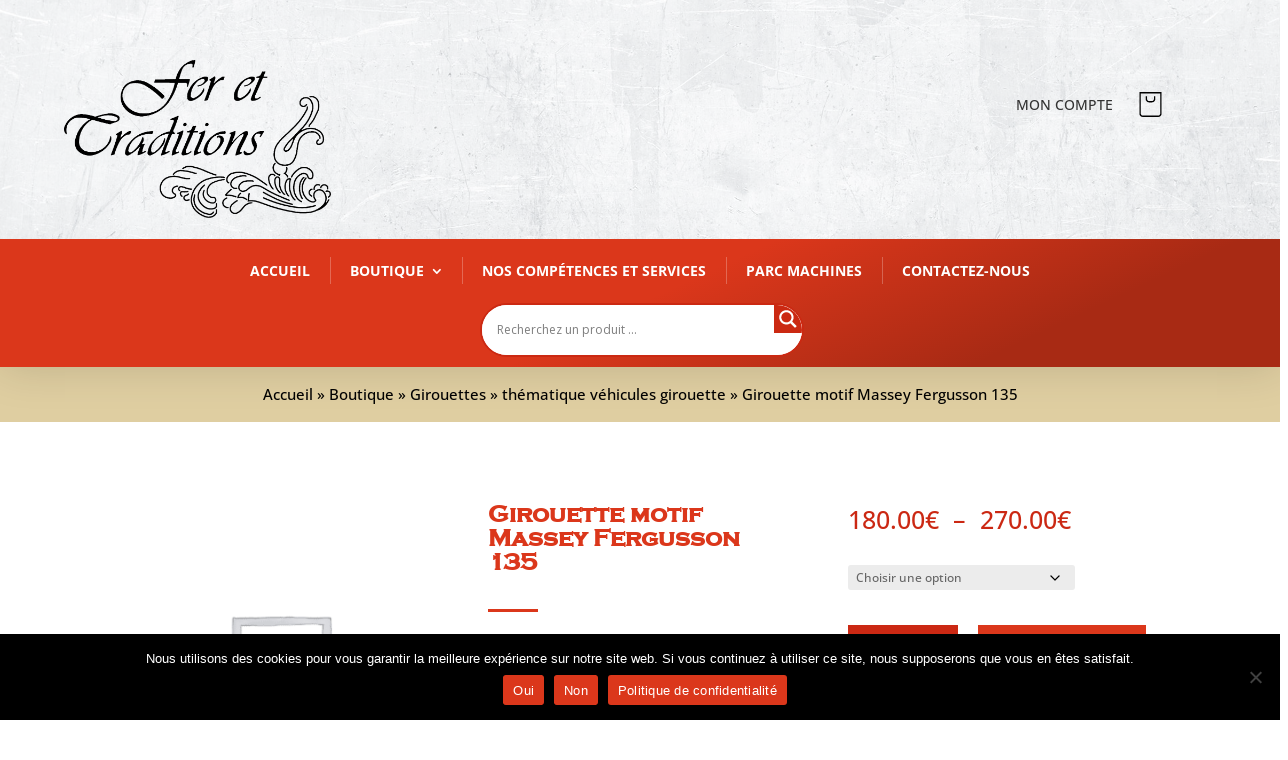

--- FILE ---
content_type: text/html; charset=UTF-8
request_url: https://ferettraditions.com/boutique/girouettes/thematique-vehicules-girouette-girouette/girouette-motif-massey-fergusson-135-2/
body_size: 75600
content:
<!DOCTYPE html>
<html lang="fr-FR">
<head>
	<meta charset="UTF-8" />
<meta http-equiv="X-UA-Compatible" content="IE=edge">
	<link rel="pingback" href="https://ferettraditions.com/xmlrpc.php" />

	<script type="text/javascript">
		document.documentElement.className = 'js';
	</script>
	
	<link rel="preconnect" href="https://fonts.gstatic.com" crossorigin /><style id="et-divi-open-sans-inline-css">/* Original: https://fonts.googleapis.com/css?family=Open+Sans:300italic,400italic,600italic,700italic,800italic,400,300,600,700,800&#038;subset=latin,latin-ext&#038;display=swap *//* User Agent: Mozilla/5.0 (Unknown; Linux x86_64) AppleWebKit/538.1 (KHTML, like Gecko) Safari/538.1 Daum/4.1 */@font-face {font-family: 'Open Sans';font-style: italic;font-weight: 300;font-stretch: normal;font-display: swap;src: url(https://fonts.gstatic.com/s/opensans/v44/memQYaGs126MiZpBA-UFUIcVXSCEkx2cmqvXlWq8tWZ0Pw86hd0Rk5hkWV4exQ.ttf) format('truetype');}@font-face {font-family: 'Open Sans';font-style: italic;font-weight: 400;font-stretch: normal;font-display: swap;src: url(https://fonts.gstatic.com/s/opensans/v44/memQYaGs126MiZpBA-UFUIcVXSCEkx2cmqvXlWq8tWZ0Pw86hd0Rk8ZkWV4exQ.ttf) format('truetype');}@font-face {font-family: 'Open Sans';font-style: italic;font-weight: 600;font-stretch: normal;font-display: swap;src: url(https://fonts.gstatic.com/s/opensans/v44/memQYaGs126MiZpBA-UFUIcVXSCEkx2cmqvXlWq8tWZ0Pw86hd0RkxhjWV4exQ.ttf) format('truetype');}@font-face {font-family: 'Open Sans';font-style: italic;font-weight: 700;font-stretch: normal;font-display: swap;src: url(https://fonts.gstatic.com/s/opensans/v44/memQYaGs126MiZpBA-UFUIcVXSCEkx2cmqvXlWq8tWZ0Pw86hd0RkyFjWV4exQ.ttf) format('truetype');}@font-face {font-family: 'Open Sans';font-style: italic;font-weight: 800;font-stretch: normal;font-display: swap;src: url(https://fonts.gstatic.com/s/opensans/v44/memQYaGs126MiZpBA-UFUIcVXSCEkx2cmqvXlWq8tWZ0Pw86hd0Rk0ZjWV4exQ.ttf) format('truetype');}@font-face {font-family: 'Open Sans';font-style: normal;font-weight: 300;font-stretch: normal;font-display: swap;src: url(https://fonts.gstatic.com/s/opensans/v44/memSYaGs126MiZpBA-UvWbX2vVnXBbObj2OVZyOOSr4dVJWUgsiH0B4uaVc.ttf) format('truetype');}@font-face {font-family: 'Open Sans';font-style: normal;font-weight: 400;font-stretch: normal;font-display: swap;src: url(https://fonts.gstatic.com/s/opensans/v44/memSYaGs126MiZpBA-UvWbX2vVnXBbObj2OVZyOOSr4dVJWUgsjZ0B4uaVc.ttf) format('truetype');}@font-face {font-family: 'Open Sans';font-style: normal;font-weight: 600;font-stretch: normal;font-display: swap;src: url(https://fonts.gstatic.com/s/opensans/v44/memSYaGs126MiZpBA-UvWbX2vVnXBbObj2OVZyOOSr4dVJWUgsgH1x4uaVc.ttf) format('truetype');}@font-face {font-family: 'Open Sans';font-style: normal;font-weight: 700;font-stretch: normal;font-display: swap;src: url(https://fonts.gstatic.com/s/opensans/v44/memSYaGs126MiZpBA-UvWbX2vVnXBbObj2OVZyOOSr4dVJWUgsg-1x4uaVc.ttf) format('truetype');}@font-face {font-family: 'Open Sans';font-style: normal;font-weight: 800;font-stretch: normal;font-display: swap;src: url(https://fonts.gstatic.com/s/opensans/v44/memSYaGs126MiZpBA-UvWbX2vVnXBbObj2OVZyOOSr4dVJWUgshZ1x4uaVc.ttf) format('truetype');}/* User Agent: Mozilla/5.0 (Windows NT 6.1; WOW64; rv:27.0) Gecko/20100101 Firefox/27.0 */@font-face {font-family: 'Open Sans';font-style: italic;font-weight: 300;font-stretch: normal;font-display: swap;src: url(https://fonts.gstatic.com/l/font?kit=memQYaGs126MiZpBA-UFUIcVXSCEkx2cmqvXlWq8tWZ0Pw86hd0Rk5hkWV4exg&skey=743457fe2cc29280&v=v44) format('woff');}@font-face {font-family: 'Open Sans';font-style: italic;font-weight: 400;font-stretch: normal;font-display: swap;src: url(https://fonts.gstatic.com/l/font?kit=memQYaGs126MiZpBA-UFUIcVXSCEkx2cmqvXlWq8tWZ0Pw86hd0Rk8ZkWV4exg&skey=743457fe2cc29280&v=v44) format('woff');}@font-face {font-family: 'Open Sans';font-style: italic;font-weight: 600;font-stretch: normal;font-display: swap;src: url(https://fonts.gstatic.com/l/font?kit=memQYaGs126MiZpBA-UFUIcVXSCEkx2cmqvXlWq8tWZ0Pw86hd0RkxhjWV4exg&skey=743457fe2cc29280&v=v44) format('woff');}@font-face {font-family: 'Open Sans';font-style: italic;font-weight: 700;font-stretch: normal;font-display: swap;src: url(https://fonts.gstatic.com/l/font?kit=memQYaGs126MiZpBA-UFUIcVXSCEkx2cmqvXlWq8tWZ0Pw86hd0RkyFjWV4exg&skey=743457fe2cc29280&v=v44) format('woff');}@font-face {font-family: 'Open Sans';font-style: italic;font-weight: 800;font-stretch: normal;font-display: swap;src: url(https://fonts.gstatic.com/l/font?kit=memQYaGs126MiZpBA-UFUIcVXSCEkx2cmqvXlWq8tWZ0Pw86hd0Rk0ZjWV4exg&skey=743457fe2cc29280&v=v44) format('woff');}@font-face {font-family: 'Open Sans';font-style: normal;font-weight: 300;font-stretch: normal;font-display: swap;src: url(https://fonts.gstatic.com/l/font?kit=memSYaGs126MiZpBA-UvWbX2vVnXBbObj2OVZyOOSr4dVJWUgsiH0B4uaVQ&skey=62c1cbfccc78b4b2&v=v44) format('woff');}@font-face {font-family: 'Open Sans';font-style: normal;font-weight: 400;font-stretch: normal;font-display: swap;src: url(https://fonts.gstatic.com/l/font?kit=memSYaGs126MiZpBA-UvWbX2vVnXBbObj2OVZyOOSr4dVJWUgsjZ0B4uaVQ&skey=62c1cbfccc78b4b2&v=v44) format('woff');}@font-face {font-family: 'Open Sans';font-style: normal;font-weight: 600;font-stretch: normal;font-display: swap;src: url(https://fonts.gstatic.com/l/font?kit=memSYaGs126MiZpBA-UvWbX2vVnXBbObj2OVZyOOSr4dVJWUgsgH1x4uaVQ&skey=62c1cbfccc78b4b2&v=v44) format('woff');}@font-face {font-family: 'Open Sans';font-style: normal;font-weight: 700;font-stretch: normal;font-display: swap;src: url(https://fonts.gstatic.com/l/font?kit=memSYaGs126MiZpBA-UvWbX2vVnXBbObj2OVZyOOSr4dVJWUgsg-1x4uaVQ&skey=62c1cbfccc78b4b2&v=v44) format('woff');}@font-face {font-family: 'Open Sans';font-style: normal;font-weight: 800;font-stretch: normal;font-display: swap;src: url(https://fonts.gstatic.com/l/font?kit=memSYaGs126MiZpBA-UvWbX2vVnXBbObj2OVZyOOSr4dVJWUgshZ1x4uaVQ&skey=62c1cbfccc78b4b2&v=v44) format('woff');}/* User Agent: Mozilla/5.0 (Windows NT 6.3; rv:39.0) Gecko/20100101 Firefox/39.0 */@font-face {font-family: 'Open Sans';font-style: italic;font-weight: 300;font-stretch: normal;font-display: swap;src: url(https://fonts.gstatic.com/s/opensans/v44/memQYaGs126MiZpBA-UFUIcVXSCEkx2cmqvXlWq8tWZ0Pw86hd0Rk5hkWV4ewA.woff2) format('woff2');}@font-face {font-family: 'Open Sans';font-style: italic;font-weight: 400;font-stretch: normal;font-display: swap;src: url(https://fonts.gstatic.com/s/opensans/v44/memQYaGs126MiZpBA-UFUIcVXSCEkx2cmqvXlWq8tWZ0Pw86hd0Rk8ZkWV4ewA.woff2) format('woff2');}@font-face {font-family: 'Open Sans';font-style: italic;font-weight: 600;font-stretch: normal;font-display: swap;src: url(https://fonts.gstatic.com/s/opensans/v44/memQYaGs126MiZpBA-UFUIcVXSCEkx2cmqvXlWq8tWZ0Pw86hd0RkxhjWV4ewA.woff2) format('woff2');}@font-face {font-family: 'Open Sans';font-style: italic;font-weight: 700;font-stretch: normal;font-display: swap;src: url(https://fonts.gstatic.com/s/opensans/v44/memQYaGs126MiZpBA-UFUIcVXSCEkx2cmqvXlWq8tWZ0Pw86hd0RkyFjWV4ewA.woff2) format('woff2');}@font-face {font-family: 'Open Sans';font-style: italic;font-weight: 800;font-stretch: normal;font-display: swap;src: url(https://fonts.gstatic.com/s/opensans/v44/memQYaGs126MiZpBA-UFUIcVXSCEkx2cmqvXlWq8tWZ0Pw86hd0Rk0ZjWV4ewA.woff2) format('woff2');}@font-face {font-family: 'Open Sans';font-style: normal;font-weight: 300;font-stretch: normal;font-display: swap;src: url(https://fonts.gstatic.com/s/opensans/v44/memSYaGs126MiZpBA-UvWbX2vVnXBbObj2OVZyOOSr4dVJWUgsiH0B4uaVI.woff2) format('woff2');}@font-face {font-family: 'Open Sans';font-style: normal;font-weight: 400;font-stretch: normal;font-display: swap;src: url(https://fonts.gstatic.com/s/opensans/v44/memSYaGs126MiZpBA-UvWbX2vVnXBbObj2OVZyOOSr4dVJWUgsjZ0B4uaVI.woff2) format('woff2');}@font-face {font-family: 'Open Sans';font-style: normal;font-weight: 600;font-stretch: normal;font-display: swap;src: url(https://fonts.gstatic.com/s/opensans/v44/memSYaGs126MiZpBA-UvWbX2vVnXBbObj2OVZyOOSr4dVJWUgsgH1x4uaVI.woff2) format('woff2');}@font-face {font-family: 'Open Sans';font-style: normal;font-weight: 700;font-stretch: normal;font-display: swap;src: url(https://fonts.gstatic.com/s/opensans/v44/memSYaGs126MiZpBA-UvWbX2vVnXBbObj2OVZyOOSr4dVJWUgsg-1x4uaVI.woff2) format('woff2');}@font-face {font-family: 'Open Sans';font-style: normal;font-weight: 800;font-stretch: normal;font-display: swap;src: url(https://fonts.gstatic.com/s/opensans/v44/memSYaGs126MiZpBA-UvWbX2vVnXBbObj2OVZyOOSr4dVJWUgshZ1x4uaVI.woff2) format('woff2');}</style><style id="et-divi-userfonts">@font-face { font-family: "COPPERPLATE GOTHIC"; font-display: swap;  src: url("https://ferettraditions.com/wp-content/uploads/et-fonts/Copperplate-Gothic-Bold-Regular.ttf") format("truetype"); }</style><style id="et-builder-googlefonts-cached-inline">/* Original: https://fonts.googleapis.com/css?family=Open+Sans:300,regular,500,600,700,800,300italic,italic,500italic,600italic,700italic,800italic|Rajdhani:300,regular,500,600,700&#038;subset=latin,latin-ext&#038;display=swap *//* User Agent: Mozilla/5.0 (Unknown; Linux x86_64) AppleWebKit/538.1 (KHTML, like Gecko) Safari/538.1 Daum/4.1 */@font-face {font-family: 'Open Sans';font-style: italic;font-weight: 300;font-stretch: normal;font-display: swap;src: url(https://fonts.gstatic.com/s/opensans/v44/memQYaGs126MiZpBA-UFUIcVXSCEkx2cmqvXlWq8tWZ0Pw86hd0Rk5hkWV4exQ.ttf) format('truetype');}@font-face {font-family: 'Open Sans';font-style: italic;font-weight: 400;font-stretch: normal;font-display: swap;src: url(https://fonts.gstatic.com/s/opensans/v44/memQYaGs126MiZpBA-UFUIcVXSCEkx2cmqvXlWq8tWZ0Pw86hd0Rk8ZkWV4exQ.ttf) format('truetype');}@font-face {font-family: 'Open Sans';font-style: italic;font-weight: 500;font-stretch: normal;font-display: swap;src: url(https://fonts.gstatic.com/s/opensans/v44/memQYaGs126MiZpBA-UFUIcVXSCEkx2cmqvXlWq8tWZ0Pw86hd0Rk_RkWV4exQ.ttf) format('truetype');}@font-face {font-family: 'Open Sans';font-style: italic;font-weight: 600;font-stretch: normal;font-display: swap;src: url(https://fonts.gstatic.com/s/opensans/v44/memQYaGs126MiZpBA-UFUIcVXSCEkx2cmqvXlWq8tWZ0Pw86hd0RkxhjWV4exQ.ttf) format('truetype');}@font-face {font-family: 'Open Sans';font-style: italic;font-weight: 700;font-stretch: normal;font-display: swap;src: url(https://fonts.gstatic.com/s/opensans/v44/memQYaGs126MiZpBA-UFUIcVXSCEkx2cmqvXlWq8tWZ0Pw86hd0RkyFjWV4exQ.ttf) format('truetype');}@font-face {font-family: 'Open Sans';font-style: italic;font-weight: 800;font-stretch: normal;font-display: swap;src: url(https://fonts.gstatic.com/s/opensans/v44/memQYaGs126MiZpBA-UFUIcVXSCEkx2cmqvXlWq8tWZ0Pw86hd0Rk0ZjWV4exQ.ttf) format('truetype');}@font-face {font-family: 'Open Sans';font-style: normal;font-weight: 300;font-stretch: normal;font-display: swap;src: url(https://fonts.gstatic.com/s/opensans/v44/memSYaGs126MiZpBA-UvWbX2vVnXBbObj2OVZyOOSr4dVJWUgsiH0B4uaVc.ttf) format('truetype');}@font-face {font-family: 'Open Sans';font-style: normal;font-weight: 400;font-stretch: normal;font-display: swap;src: url(https://fonts.gstatic.com/s/opensans/v44/memSYaGs126MiZpBA-UvWbX2vVnXBbObj2OVZyOOSr4dVJWUgsjZ0B4uaVc.ttf) format('truetype');}@font-face {font-family: 'Open Sans';font-style: normal;font-weight: 500;font-stretch: normal;font-display: swap;src: url(https://fonts.gstatic.com/s/opensans/v44/memSYaGs126MiZpBA-UvWbX2vVnXBbObj2OVZyOOSr4dVJWUgsjr0B4uaVc.ttf) format('truetype');}@font-face {font-family: 'Open Sans';font-style: normal;font-weight: 600;font-stretch: normal;font-display: swap;src: url(https://fonts.gstatic.com/s/opensans/v44/memSYaGs126MiZpBA-UvWbX2vVnXBbObj2OVZyOOSr4dVJWUgsgH1x4uaVc.ttf) format('truetype');}@font-face {font-family: 'Open Sans';font-style: normal;font-weight: 700;font-stretch: normal;font-display: swap;src: url(https://fonts.gstatic.com/s/opensans/v44/memSYaGs126MiZpBA-UvWbX2vVnXBbObj2OVZyOOSr4dVJWUgsg-1x4uaVc.ttf) format('truetype');}@font-face {font-family: 'Open Sans';font-style: normal;font-weight: 800;font-stretch: normal;font-display: swap;src: url(https://fonts.gstatic.com/s/opensans/v44/memSYaGs126MiZpBA-UvWbX2vVnXBbObj2OVZyOOSr4dVJWUgshZ1x4uaVc.ttf) format('truetype');}@font-face {font-family: 'Rajdhani';font-style: normal;font-weight: 300;font-display: swap;src: url(https://fonts.gstatic.com/s/rajdhani/v17/LDI2apCSOBg7S-QT7pasEfOleeI.ttf) format('truetype');}@font-face {font-family: 'Rajdhani';font-style: normal;font-weight: 400;font-display: swap;src: url(https://fonts.gstatic.com/s/rajdhani/v17/LDIxapCSOBg7S-QT7p4JM-M.ttf) format('truetype');}@font-face {font-family: 'Rajdhani';font-style: normal;font-weight: 500;font-display: swap;src: url(https://fonts.gstatic.com/s/rajdhani/v17/LDI2apCSOBg7S-QT7pb0EPOleeI.ttf) format('truetype');}@font-face {font-family: 'Rajdhani';font-style: normal;font-weight: 600;font-display: swap;src: url(https://fonts.gstatic.com/s/rajdhani/v17/LDI2apCSOBg7S-QT7pbYF_OleeI.ttf) format('truetype');}@font-face {font-family: 'Rajdhani';font-style: normal;font-weight: 700;font-display: swap;src: url(https://fonts.gstatic.com/s/rajdhani/v17/LDI2apCSOBg7S-QT7pa8FvOleeI.ttf) format('truetype');}/* User Agent: Mozilla/5.0 (Windows NT 6.1; WOW64; rv:27.0) Gecko/20100101 Firefox/27.0 */@font-face {font-family: 'Open Sans';font-style: italic;font-weight: 300;font-stretch: normal;font-display: swap;src: url(https://fonts.gstatic.com/l/font?kit=memQYaGs126MiZpBA-UFUIcVXSCEkx2cmqvXlWq8tWZ0Pw86hd0Rk5hkWV4exg&skey=743457fe2cc29280&v=v44) format('woff');}@font-face {font-family: 'Open Sans';font-style: italic;font-weight: 400;font-stretch: normal;font-display: swap;src: url(https://fonts.gstatic.com/l/font?kit=memQYaGs126MiZpBA-UFUIcVXSCEkx2cmqvXlWq8tWZ0Pw86hd0Rk8ZkWV4exg&skey=743457fe2cc29280&v=v44) format('woff');}@font-face {font-family: 'Open Sans';font-style: italic;font-weight: 500;font-stretch: normal;font-display: swap;src: url(https://fonts.gstatic.com/l/font?kit=memQYaGs126MiZpBA-UFUIcVXSCEkx2cmqvXlWq8tWZ0Pw86hd0Rk_RkWV4exg&skey=743457fe2cc29280&v=v44) format('woff');}@font-face {font-family: 'Open Sans';font-style: italic;font-weight: 600;font-stretch: normal;font-display: swap;src: url(https://fonts.gstatic.com/l/font?kit=memQYaGs126MiZpBA-UFUIcVXSCEkx2cmqvXlWq8tWZ0Pw86hd0RkxhjWV4exg&skey=743457fe2cc29280&v=v44) format('woff');}@font-face {font-family: 'Open Sans';font-style: italic;font-weight: 700;font-stretch: normal;font-display: swap;src: url(https://fonts.gstatic.com/l/font?kit=memQYaGs126MiZpBA-UFUIcVXSCEkx2cmqvXlWq8tWZ0Pw86hd0RkyFjWV4exg&skey=743457fe2cc29280&v=v44) format('woff');}@font-face {font-family: 'Open Sans';font-style: italic;font-weight: 800;font-stretch: normal;font-display: swap;src: url(https://fonts.gstatic.com/l/font?kit=memQYaGs126MiZpBA-UFUIcVXSCEkx2cmqvXlWq8tWZ0Pw86hd0Rk0ZjWV4exg&skey=743457fe2cc29280&v=v44) format('woff');}@font-face {font-family: 'Open Sans';font-style: normal;font-weight: 300;font-stretch: normal;font-display: swap;src: url(https://fonts.gstatic.com/l/font?kit=memSYaGs126MiZpBA-UvWbX2vVnXBbObj2OVZyOOSr4dVJWUgsiH0B4uaVQ&skey=62c1cbfccc78b4b2&v=v44) format('woff');}@font-face {font-family: 'Open Sans';font-style: normal;font-weight: 400;font-stretch: normal;font-display: swap;src: url(https://fonts.gstatic.com/l/font?kit=memSYaGs126MiZpBA-UvWbX2vVnXBbObj2OVZyOOSr4dVJWUgsjZ0B4uaVQ&skey=62c1cbfccc78b4b2&v=v44) format('woff');}@font-face {font-family: 'Open Sans';font-style: normal;font-weight: 500;font-stretch: normal;font-display: swap;src: url(https://fonts.gstatic.com/l/font?kit=memSYaGs126MiZpBA-UvWbX2vVnXBbObj2OVZyOOSr4dVJWUgsjr0B4uaVQ&skey=62c1cbfccc78b4b2&v=v44) format('woff');}@font-face {font-family: 'Open Sans';font-style: normal;font-weight: 600;font-stretch: normal;font-display: swap;src: url(https://fonts.gstatic.com/l/font?kit=memSYaGs126MiZpBA-UvWbX2vVnXBbObj2OVZyOOSr4dVJWUgsgH1x4uaVQ&skey=62c1cbfccc78b4b2&v=v44) format('woff');}@font-face {font-family: 'Open Sans';font-style: normal;font-weight: 700;font-stretch: normal;font-display: swap;src: url(https://fonts.gstatic.com/l/font?kit=memSYaGs126MiZpBA-UvWbX2vVnXBbObj2OVZyOOSr4dVJWUgsg-1x4uaVQ&skey=62c1cbfccc78b4b2&v=v44) format('woff');}@font-face {font-family: 'Open Sans';font-style: normal;font-weight: 800;font-stretch: normal;font-display: swap;src: url(https://fonts.gstatic.com/l/font?kit=memSYaGs126MiZpBA-UvWbX2vVnXBbObj2OVZyOOSr4dVJWUgshZ1x4uaVQ&skey=62c1cbfccc78b4b2&v=v44) format('woff');}@font-face {font-family: 'Rajdhani';font-style: normal;font-weight: 300;font-display: swap;src: url(https://fonts.gstatic.com/l/font?kit=LDI2apCSOBg7S-QT7pasEfOleeE&skey=d525f62b6050085b&v=v17) format('woff');}@font-face {font-family: 'Rajdhani';font-style: normal;font-weight: 400;font-display: swap;src: url(https://fonts.gstatic.com/l/font?kit=LDIxapCSOBg7S-QT7p4JM-A&skey=2a58cb2a05429b83&v=v17) format('woff');}@font-face {font-family: 'Rajdhani';font-style: normal;font-weight: 500;font-display: swap;src: url(https://fonts.gstatic.com/l/font?kit=LDI2apCSOBg7S-QT7pb0EPOleeE&skey=74a1e835cd8e18f4&v=v17) format('woff');}@font-face {font-family: 'Rajdhani';font-style: normal;font-weight: 600;font-display: swap;src: url(https://fonts.gstatic.com/l/font?kit=LDI2apCSOBg7S-QT7pbYF_OleeE&skey=d9fd2c812bccb92a&v=v17) format('woff');}@font-face {font-family: 'Rajdhani';font-style: normal;font-weight: 700;font-display: swap;src: url(https://fonts.gstatic.com/l/font?kit=LDI2apCSOBg7S-QT7pa8FvOleeE&skey=62da9ba9ee2528b4&v=v17) format('woff');}/* User Agent: Mozilla/5.0 (Windows NT 6.3; rv:39.0) Gecko/20100101 Firefox/39.0 */@font-face {font-family: 'Open Sans';font-style: italic;font-weight: 300;font-stretch: normal;font-display: swap;src: url(https://fonts.gstatic.com/s/opensans/v44/memQYaGs126MiZpBA-UFUIcVXSCEkx2cmqvXlWq8tWZ0Pw86hd0Rk5hkWV4ewA.woff2) format('woff2');}@font-face {font-family: 'Open Sans';font-style: italic;font-weight: 400;font-stretch: normal;font-display: swap;src: url(https://fonts.gstatic.com/s/opensans/v44/memQYaGs126MiZpBA-UFUIcVXSCEkx2cmqvXlWq8tWZ0Pw86hd0Rk8ZkWV4ewA.woff2) format('woff2');}@font-face {font-family: 'Open Sans';font-style: italic;font-weight: 500;font-stretch: normal;font-display: swap;src: url(https://fonts.gstatic.com/s/opensans/v44/memQYaGs126MiZpBA-UFUIcVXSCEkx2cmqvXlWq8tWZ0Pw86hd0Rk_RkWV4ewA.woff2) format('woff2');}@font-face {font-family: 'Open Sans';font-style: italic;font-weight: 600;font-stretch: normal;font-display: swap;src: url(https://fonts.gstatic.com/s/opensans/v44/memQYaGs126MiZpBA-UFUIcVXSCEkx2cmqvXlWq8tWZ0Pw86hd0RkxhjWV4ewA.woff2) format('woff2');}@font-face {font-family: 'Open Sans';font-style: italic;font-weight: 700;font-stretch: normal;font-display: swap;src: url(https://fonts.gstatic.com/s/opensans/v44/memQYaGs126MiZpBA-UFUIcVXSCEkx2cmqvXlWq8tWZ0Pw86hd0RkyFjWV4ewA.woff2) format('woff2');}@font-face {font-family: 'Open Sans';font-style: italic;font-weight: 800;font-stretch: normal;font-display: swap;src: url(https://fonts.gstatic.com/s/opensans/v44/memQYaGs126MiZpBA-UFUIcVXSCEkx2cmqvXlWq8tWZ0Pw86hd0Rk0ZjWV4ewA.woff2) format('woff2');}@font-face {font-family: 'Open Sans';font-style: normal;font-weight: 300;font-stretch: normal;font-display: swap;src: url(https://fonts.gstatic.com/s/opensans/v44/memSYaGs126MiZpBA-UvWbX2vVnXBbObj2OVZyOOSr4dVJWUgsiH0B4uaVI.woff2) format('woff2');}@font-face {font-family: 'Open Sans';font-style: normal;font-weight: 400;font-stretch: normal;font-display: swap;src: url(https://fonts.gstatic.com/s/opensans/v44/memSYaGs126MiZpBA-UvWbX2vVnXBbObj2OVZyOOSr4dVJWUgsjZ0B4uaVI.woff2) format('woff2');}@font-face {font-family: 'Open Sans';font-style: normal;font-weight: 500;font-stretch: normal;font-display: swap;src: url(https://fonts.gstatic.com/s/opensans/v44/memSYaGs126MiZpBA-UvWbX2vVnXBbObj2OVZyOOSr4dVJWUgsjr0B4uaVI.woff2) format('woff2');}@font-face {font-family: 'Open Sans';font-style: normal;font-weight: 600;font-stretch: normal;font-display: swap;src: url(https://fonts.gstatic.com/s/opensans/v44/memSYaGs126MiZpBA-UvWbX2vVnXBbObj2OVZyOOSr4dVJWUgsgH1x4uaVI.woff2) format('woff2');}@font-face {font-family: 'Open Sans';font-style: normal;font-weight: 700;font-stretch: normal;font-display: swap;src: url(https://fonts.gstatic.com/s/opensans/v44/memSYaGs126MiZpBA-UvWbX2vVnXBbObj2OVZyOOSr4dVJWUgsg-1x4uaVI.woff2) format('woff2');}@font-face {font-family: 'Open Sans';font-style: normal;font-weight: 800;font-stretch: normal;font-display: swap;src: url(https://fonts.gstatic.com/s/opensans/v44/memSYaGs126MiZpBA-UvWbX2vVnXBbObj2OVZyOOSr4dVJWUgshZ1x4uaVI.woff2) format('woff2');}@font-face {font-family: 'Rajdhani';font-style: normal;font-weight: 300;font-display: swap;src: url(https://fonts.gstatic.com/s/rajdhani/v17/LDI2apCSOBg7S-QT7pasEfOleec.woff2) format('woff2');}@font-face {font-family: 'Rajdhani';font-style: normal;font-weight: 400;font-display: swap;src: url(https://fonts.gstatic.com/s/rajdhani/v17/LDIxapCSOBg7S-QT7p4JM-Y.woff2) format('woff2');}@font-face {font-family: 'Rajdhani';font-style: normal;font-weight: 500;font-display: swap;src: url(https://fonts.gstatic.com/s/rajdhani/v17/LDI2apCSOBg7S-QT7pb0EPOleec.woff2) format('woff2');}@font-face {font-family: 'Rajdhani';font-style: normal;font-weight: 600;font-display: swap;src: url(https://fonts.gstatic.com/s/rajdhani/v17/LDI2apCSOBg7S-QT7pbYF_Oleec.woff2) format('woff2');}@font-face {font-family: 'Rajdhani';font-style: normal;font-weight: 700;font-display: swap;src: url(https://fonts.gstatic.com/s/rajdhani/v17/LDI2apCSOBg7S-QT7pa8FvOleec.woff2) format('woff2');}</style><meta name='robots' content='index, follow, max-image-preview:large, max-snippet:-1, max-video-preview:-1' />

	<!-- This site is optimized with the Yoast SEO plugin v26.8 - https://yoast.com/product/yoast-seo-wordpress/ -->
	<title>Découvrez notre girouette Massey Fergusson 135 - Fer et Traditions</title>
<link data-rocket-preload as="style" href="https://fonts.googleapis.com/css?family=Open%20Sans&#038;display=swap" rel="preload">
<link href="https://fonts.googleapis.com/css?family=Open%20Sans&#038;display=swap" media="print" onload="this.media=&#039;all&#039;" rel="stylesheet">
<noscript data-wpr-hosted-gf-parameters=""><link rel="stylesheet" href="https://fonts.googleapis.com/css?family=Open%20Sans&#038;display=swap"></noscript>
	<meta name="description" content="Girouettes fabriquées de façon artisanale en Haute-Marne (52), France. Acier ou inox thermolaqué ultra-résistant aux temps et intempéries. Nombreux motifs disponibles" />
	<link rel="canonical" href="https://ferettraditions.com/boutique/girouettes/thematique-vehicules-girouette-girouette/girouette-motif-massey-fergusson-135-2/" />
	<meta property="og:locale" content="fr_FR" />
	<meta property="og:type" content="article" />
	<meta property="og:title" content="Découvrez notre girouette Massey Fergusson 135 - Fer et Traditions" />
	<meta property="og:description" content="Girouettes fabriquées de façon artisanale en Haute-Marne (52), France. Acier ou inox thermolaqué ultra-résistant aux temps et intempéries. Nombreux motifs disponibles" />
	<meta property="og:url" content="https://ferettraditions.com/boutique/girouettes/thematique-vehicules-girouette-girouette/girouette-motif-massey-fergusson-135-2/" />
	<meta property="og:site_name" content="Fer &amp; Traditions" />
	<meta property="article:modified_time" content="2022-04-26T09:25:08+00:00" />
	<meta property="og:image" content="https://ferettraditions.com/wp-content/uploads/2022/04/home-fer-et-traditions.jpg" />
	<meta property="og:image:width" content="1920" />
	<meta property="og:image:height" content="1280" />
	<meta property="og:image:type" content="image/jpeg" />
	<meta name="twitter:card" content="summary_large_image" />
	<script type="application/ld+json" class="yoast-schema-graph">{"@context":"https://schema.org","@graph":[{"@type":"WebPage","@id":"https://ferettraditions.com/boutique/girouettes/thematique-vehicules-girouette-girouette/girouette-motif-massey-fergusson-135-2/","url":"https://ferettraditions.com/boutique/girouettes/thematique-vehicules-girouette-girouette/girouette-motif-massey-fergusson-135-2/","name":"Découvrez notre girouette Massey Fergusson 135 - Fer et Traditions","isPartOf":{"@id":"https://ferettraditions.com/#website"},"datePublished":"2022-04-26T09:25:03+00:00","dateModified":"2022-04-26T09:25:08+00:00","description":"Girouettes fabriquées de façon artisanale en Haute-Marne (52), France. Acier ou inox thermolaqué ultra-résistant aux temps et intempéries. Nombreux motifs disponibles","breadcrumb":{"@id":"https://ferettraditions.com/boutique/girouettes/thematique-vehicules-girouette-girouette/girouette-motif-massey-fergusson-135-2/#breadcrumb"},"inLanguage":"fr-FR","potentialAction":[{"@type":"ReadAction","target":["https://ferettraditions.com/boutique/girouettes/thematique-vehicules-girouette-girouette/girouette-motif-massey-fergusson-135-2/"]}]},{"@type":"BreadcrumbList","@id":"https://ferettraditions.com/boutique/girouettes/thematique-vehicules-girouette-girouette/girouette-motif-massey-fergusson-135-2/#breadcrumb","itemListElement":[{"@type":"ListItem","position":1,"name":"Accueil","item":"https://ferettraditions.com/"},{"@type":"ListItem","position":2,"name":"Boutique","item":"https://ferettraditions.com/boutique/"},{"@type":"ListItem","position":3,"name":"Girouettes","item":"https://ferettraditions.com/categorie/girouettes/"},{"@type":"ListItem","position":4,"name":"thématique véhicules girouette","item":"https://ferettraditions.com/categorie/girouettes/thematique-vehicules-girouette-girouette/"},{"@type":"ListItem","position":5,"name":"Girouette motif Massey Fergusson 135"}]},{"@type":"WebSite","@id":"https://ferettraditions.com/#website","url":"https://ferettraditions.com/","name":"Fer &amp; Traditions","description":"Fer &amp; Traditions, atelier de métallurgie à Montier en Der (52) en Haute-Marne","publisher":{"@id":"https://ferettraditions.com/#organization"},"alternateName":"Fabricant de girouettes de toit, enseignes, accroches clefs et plaques funeraires","potentialAction":[{"@type":"SearchAction","target":{"@type":"EntryPoint","urlTemplate":"https://ferettraditions.com/?s={search_term_string}"},"query-input":{"@type":"PropertyValueSpecification","valueRequired":true,"valueName":"search_term_string"}}],"inLanguage":"fr-FR"},{"@type":"Organization","@id":"https://ferettraditions.com/#organization","name":"Fer & Traditions","url":"https://ferettraditions.com/","logo":{"@type":"ImageObject","inLanguage":"fr-FR","@id":"https://ferettraditions.com/#/schema/logo/image/","url":"https://ferettraditions.com/wp-content/uploads/2023/07/Logocarre-e1763578142557.png","contentUrl":"https://ferettraditions.com/wp-content/uploads/2023/07/Logocarre-e1763578142557.png","width":360,"height":245,"caption":"Fer & Traditions"},"image":{"@id":"https://ferettraditions.com/#/schema/logo/image/"}}]}</script>
	<!-- / Yoast SEO plugin. -->


<link rel='dns-prefetch' href='//cdnjs.cloudflare.com' />
<link href='https://fonts.gstatic.com' crossorigin rel='preconnect' />
<link rel="alternate" type="application/rss+xml" title="Fer &amp; Traditions &raquo; Flux" href="https://ferettraditions.com/feed/" />
<link rel="alternate" type="application/rss+xml" title="Fer &amp; Traditions &raquo; Flux des commentaires" href="https://ferettraditions.com/comments/feed/" />
<link rel="alternate" type="application/rss+xml" title="Fer &amp; Traditions &raquo; Girouette motif Massey Fergusson 135 Flux des commentaires" href="https://ferettraditions.com/boutique/girouettes/thematique-vehicules-girouette-girouette/girouette-motif-massey-fergusson-135-2/feed/" />
<link rel="alternate" title="oEmbed (JSON)" type="application/json+oembed" href="https://ferettraditions.com/wp-json/oembed/1.0/embed?url=https%3A%2F%2Fferettraditions.com%2Fboutique%2Fgirouettes%2Fthematique-vehicules-girouette-girouette%2Fgirouette-motif-massey-fergusson-135-2%2F" />
<link rel="alternate" title="oEmbed (XML)" type="text/xml+oembed" href="https://ferettraditions.com/wp-json/oembed/1.0/embed?url=https%3A%2F%2Fferettraditions.com%2Fboutique%2Fgirouettes%2Fthematique-vehicules-girouette-girouette%2Fgirouette-motif-massey-fergusson-135-2%2F&#038;format=xml" />
<meta content="Novakom thème v." name="generator"/><link rel='stylesheet' id='divi-mobile-burger-styles-css' href='https://ferettraditions.com/wp-content/plugins/divi-mobile-1.8.8/styles/burger-menu-styles.min.css?ver=1.8.8' type='text/css' media='all' />
<link rel='stylesheet' id='divi-mobile-general-css' href='https://ferettraditions.com/wp-content/plugins/divi-mobile-1.8.8/styles/frontend-general.min.css?ver=1.8.8' type='text/css' media='all' />
<link data-minify="1" rel='stylesheet' id='dipi-fontawesome-css' href='https://ferettraditions.com/wp-content/cache/min/1/ajax/libs/font-awesome/6.5.0/css/all.min.css?ver=1768832713' type='text/css' media='all' />
<link rel='stylesheet' id='wp-block-library-css' href='https://ferettraditions.com/wp-includes/css/dist/block-library/style.min.css?ver=6.9' type='text/css' media='all' />
<style id='global-styles-inline-css' type='text/css'>
:root{--wp--preset--aspect-ratio--square: 1;--wp--preset--aspect-ratio--4-3: 4/3;--wp--preset--aspect-ratio--3-4: 3/4;--wp--preset--aspect-ratio--3-2: 3/2;--wp--preset--aspect-ratio--2-3: 2/3;--wp--preset--aspect-ratio--16-9: 16/9;--wp--preset--aspect-ratio--9-16: 9/16;--wp--preset--color--black: #000000;--wp--preset--color--cyan-bluish-gray: #abb8c3;--wp--preset--color--white: #ffffff;--wp--preset--color--pale-pink: #f78da7;--wp--preset--color--vivid-red: #cf2e2e;--wp--preset--color--luminous-vivid-orange: #ff6900;--wp--preset--color--luminous-vivid-amber: #fcb900;--wp--preset--color--light-green-cyan: #7bdcb5;--wp--preset--color--vivid-green-cyan: #00d084;--wp--preset--color--pale-cyan-blue: #8ed1fc;--wp--preset--color--vivid-cyan-blue: #0693e3;--wp--preset--color--vivid-purple: #9b51e0;--wp--preset--gradient--vivid-cyan-blue-to-vivid-purple: linear-gradient(135deg,rgb(6,147,227) 0%,rgb(155,81,224) 100%);--wp--preset--gradient--light-green-cyan-to-vivid-green-cyan: linear-gradient(135deg,rgb(122,220,180) 0%,rgb(0,208,130) 100%);--wp--preset--gradient--luminous-vivid-amber-to-luminous-vivid-orange: linear-gradient(135deg,rgb(252,185,0) 0%,rgb(255,105,0) 100%);--wp--preset--gradient--luminous-vivid-orange-to-vivid-red: linear-gradient(135deg,rgb(255,105,0) 0%,rgb(207,46,46) 100%);--wp--preset--gradient--very-light-gray-to-cyan-bluish-gray: linear-gradient(135deg,rgb(238,238,238) 0%,rgb(169,184,195) 100%);--wp--preset--gradient--cool-to-warm-spectrum: linear-gradient(135deg,rgb(74,234,220) 0%,rgb(151,120,209) 20%,rgb(207,42,186) 40%,rgb(238,44,130) 60%,rgb(251,105,98) 80%,rgb(254,248,76) 100%);--wp--preset--gradient--blush-light-purple: linear-gradient(135deg,rgb(255,206,236) 0%,rgb(152,150,240) 100%);--wp--preset--gradient--blush-bordeaux: linear-gradient(135deg,rgb(254,205,165) 0%,rgb(254,45,45) 50%,rgb(107,0,62) 100%);--wp--preset--gradient--luminous-dusk: linear-gradient(135deg,rgb(255,203,112) 0%,rgb(199,81,192) 50%,rgb(65,88,208) 100%);--wp--preset--gradient--pale-ocean: linear-gradient(135deg,rgb(255,245,203) 0%,rgb(182,227,212) 50%,rgb(51,167,181) 100%);--wp--preset--gradient--electric-grass: linear-gradient(135deg,rgb(202,248,128) 0%,rgb(113,206,126) 100%);--wp--preset--gradient--midnight: linear-gradient(135deg,rgb(2,3,129) 0%,rgb(40,116,252) 100%);--wp--preset--font-size--small: 13px;--wp--preset--font-size--medium: 20px;--wp--preset--font-size--large: 36px;--wp--preset--font-size--x-large: 42px;--wp--preset--spacing--20: 0.44rem;--wp--preset--spacing--30: 0.67rem;--wp--preset--spacing--40: 1rem;--wp--preset--spacing--50: 1.5rem;--wp--preset--spacing--60: 2.25rem;--wp--preset--spacing--70: 3.38rem;--wp--preset--spacing--80: 5.06rem;--wp--preset--shadow--natural: 6px 6px 9px rgba(0, 0, 0, 0.2);--wp--preset--shadow--deep: 12px 12px 50px rgba(0, 0, 0, 0.4);--wp--preset--shadow--sharp: 6px 6px 0px rgba(0, 0, 0, 0.2);--wp--preset--shadow--outlined: 6px 6px 0px -3px rgb(255, 255, 255), 6px 6px rgb(0, 0, 0);--wp--preset--shadow--crisp: 6px 6px 0px rgb(0, 0, 0);}:root { --wp--style--global--content-size: 823px;--wp--style--global--wide-size: 1080px; }:where(body) { margin: 0; }.wp-site-blocks > .alignleft { float: left; margin-right: 2em; }.wp-site-blocks > .alignright { float: right; margin-left: 2em; }.wp-site-blocks > .aligncenter { justify-content: center; margin-left: auto; margin-right: auto; }:where(.is-layout-flex){gap: 0.5em;}:where(.is-layout-grid){gap: 0.5em;}.is-layout-flow > .alignleft{float: left;margin-inline-start: 0;margin-inline-end: 2em;}.is-layout-flow > .alignright{float: right;margin-inline-start: 2em;margin-inline-end: 0;}.is-layout-flow > .aligncenter{margin-left: auto !important;margin-right: auto !important;}.is-layout-constrained > .alignleft{float: left;margin-inline-start: 0;margin-inline-end: 2em;}.is-layout-constrained > .alignright{float: right;margin-inline-start: 2em;margin-inline-end: 0;}.is-layout-constrained > .aligncenter{margin-left: auto !important;margin-right: auto !important;}.is-layout-constrained > :where(:not(.alignleft):not(.alignright):not(.alignfull)){max-width: var(--wp--style--global--content-size);margin-left: auto !important;margin-right: auto !important;}.is-layout-constrained > .alignwide{max-width: var(--wp--style--global--wide-size);}body .is-layout-flex{display: flex;}.is-layout-flex{flex-wrap: wrap;align-items: center;}.is-layout-flex > :is(*, div){margin: 0;}body .is-layout-grid{display: grid;}.is-layout-grid > :is(*, div){margin: 0;}body{padding-top: 0px;padding-right: 0px;padding-bottom: 0px;padding-left: 0px;}:root :where(.wp-element-button, .wp-block-button__link){background-color: #32373c;border-width: 0;color: #fff;font-family: inherit;font-size: inherit;font-style: inherit;font-weight: inherit;letter-spacing: inherit;line-height: inherit;padding-top: calc(0.667em + 2px);padding-right: calc(1.333em + 2px);padding-bottom: calc(0.667em + 2px);padding-left: calc(1.333em + 2px);text-decoration: none;text-transform: inherit;}.has-black-color{color: var(--wp--preset--color--black) !important;}.has-cyan-bluish-gray-color{color: var(--wp--preset--color--cyan-bluish-gray) !important;}.has-white-color{color: var(--wp--preset--color--white) !important;}.has-pale-pink-color{color: var(--wp--preset--color--pale-pink) !important;}.has-vivid-red-color{color: var(--wp--preset--color--vivid-red) !important;}.has-luminous-vivid-orange-color{color: var(--wp--preset--color--luminous-vivid-orange) !important;}.has-luminous-vivid-amber-color{color: var(--wp--preset--color--luminous-vivid-amber) !important;}.has-light-green-cyan-color{color: var(--wp--preset--color--light-green-cyan) !important;}.has-vivid-green-cyan-color{color: var(--wp--preset--color--vivid-green-cyan) !important;}.has-pale-cyan-blue-color{color: var(--wp--preset--color--pale-cyan-blue) !important;}.has-vivid-cyan-blue-color{color: var(--wp--preset--color--vivid-cyan-blue) !important;}.has-vivid-purple-color{color: var(--wp--preset--color--vivid-purple) !important;}.has-black-background-color{background-color: var(--wp--preset--color--black) !important;}.has-cyan-bluish-gray-background-color{background-color: var(--wp--preset--color--cyan-bluish-gray) !important;}.has-white-background-color{background-color: var(--wp--preset--color--white) !important;}.has-pale-pink-background-color{background-color: var(--wp--preset--color--pale-pink) !important;}.has-vivid-red-background-color{background-color: var(--wp--preset--color--vivid-red) !important;}.has-luminous-vivid-orange-background-color{background-color: var(--wp--preset--color--luminous-vivid-orange) !important;}.has-luminous-vivid-amber-background-color{background-color: var(--wp--preset--color--luminous-vivid-amber) !important;}.has-light-green-cyan-background-color{background-color: var(--wp--preset--color--light-green-cyan) !important;}.has-vivid-green-cyan-background-color{background-color: var(--wp--preset--color--vivid-green-cyan) !important;}.has-pale-cyan-blue-background-color{background-color: var(--wp--preset--color--pale-cyan-blue) !important;}.has-vivid-cyan-blue-background-color{background-color: var(--wp--preset--color--vivid-cyan-blue) !important;}.has-vivid-purple-background-color{background-color: var(--wp--preset--color--vivid-purple) !important;}.has-black-border-color{border-color: var(--wp--preset--color--black) !important;}.has-cyan-bluish-gray-border-color{border-color: var(--wp--preset--color--cyan-bluish-gray) !important;}.has-white-border-color{border-color: var(--wp--preset--color--white) !important;}.has-pale-pink-border-color{border-color: var(--wp--preset--color--pale-pink) !important;}.has-vivid-red-border-color{border-color: var(--wp--preset--color--vivid-red) !important;}.has-luminous-vivid-orange-border-color{border-color: var(--wp--preset--color--luminous-vivid-orange) !important;}.has-luminous-vivid-amber-border-color{border-color: var(--wp--preset--color--luminous-vivid-amber) !important;}.has-light-green-cyan-border-color{border-color: var(--wp--preset--color--light-green-cyan) !important;}.has-vivid-green-cyan-border-color{border-color: var(--wp--preset--color--vivid-green-cyan) !important;}.has-pale-cyan-blue-border-color{border-color: var(--wp--preset--color--pale-cyan-blue) !important;}.has-vivid-cyan-blue-border-color{border-color: var(--wp--preset--color--vivid-cyan-blue) !important;}.has-vivid-purple-border-color{border-color: var(--wp--preset--color--vivid-purple) !important;}.has-vivid-cyan-blue-to-vivid-purple-gradient-background{background: var(--wp--preset--gradient--vivid-cyan-blue-to-vivid-purple) !important;}.has-light-green-cyan-to-vivid-green-cyan-gradient-background{background: var(--wp--preset--gradient--light-green-cyan-to-vivid-green-cyan) !important;}.has-luminous-vivid-amber-to-luminous-vivid-orange-gradient-background{background: var(--wp--preset--gradient--luminous-vivid-amber-to-luminous-vivid-orange) !important;}.has-luminous-vivid-orange-to-vivid-red-gradient-background{background: var(--wp--preset--gradient--luminous-vivid-orange-to-vivid-red) !important;}.has-very-light-gray-to-cyan-bluish-gray-gradient-background{background: var(--wp--preset--gradient--very-light-gray-to-cyan-bluish-gray) !important;}.has-cool-to-warm-spectrum-gradient-background{background: var(--wp--preset--gradient--cool-to-warm-spectrum) !important;}.has-blush-light-purple-gradient-background{background: var(--wp--preset--gradient--blush-light-purple) !important;}.has-blush-bordeaux-gradient-background{background: var(--wp--preset--gradient--blush-bordeaux) !important;}.has-luminous-dusk-gradient-background{background: var(--wp--preset--gradient--luminous-dusk) !important;}.has-pale-ocean-gradient-background{background: var(--wp--preset--gradient--pale-ocean) !important;}.has-electric-grass-gradient-background{background: var(--wp--preset--gradient--electric-grass) !important;}.has-midnight-gradient-background{background: var(--wp--preset--gradient--midnight) !important;}.has-small-font-size{font-size: var(--wp--preset--font-size--small) !important;}.has-medium-font-size{font-size: var(--wp--preset--font-size--medium) !important;}.has-large-font-size{font-size: var(--wp--preset--font-size--large) !important;}.has-x-large-font-size{font-size: var(--wp--preset--font-size--x-large) !important;}
/*# sourceURL=global-styles-inline-css */
</style>

<link rel='stylesheet' id='cookie-notice-front-css' href='https://ferettraditions.com/wp-content/plugins/cookie-notice/css/front.min.css?ver=2.5.11' type='text/css' media='all' />
<link rel='stylesheet' id='divi-mobile-expand-shape-circle-css-css' href='https://ferettraditions.com/wp-content/plugins/divi-mobile-1.8.8/styles/expand-shape/circle-expand.min.css?ver=1.8.8' type='text/css' media='all' />
<link rel='stylesheet' id='divi-mobile-stop-stacking-css' href='https://ferettraditions.com/wp-content/plugins/divi-mobile-1.8.8/css/divi-mobile-stop-stacking.min.css?ver=6.9' type='text/css' media='all' />
<link data-minify="1" rel='stylesheet' id='dipi_font-css' href='https://ferettraditions.com/wp-content/cache/min/1/wp-content/plugins/divi-pixel/dist/admin/css/dipi-font.min.css?ver=1768832713' type='text/css' media='all' />
<link rel='stylesheet' id='dipi_general-css' href='https://ferettraditions.com/wp-content/plugins/divi-pixel/dist/public/css/general.min.css?ver=2.47.0' type='text/css' media='all' />
<link rel='stylesheet' id='photoswipe-css' href='https://ferettraditions.com/wp-content/plugins/woocommerce/assets/css/photoswipe/photoswipe.min.css?ver=10.4.3' type='text/css' media='all' />
<link rel='stylesheet' id='photoswipe-default-skin-css' href='https://ferettraditions.com/wp-content/plugins/woocommerce/assets/css/photoswipe/default-skin/default-skin.min.css?ver=10.4.3' type='text/css' media='all' />
<link data-minify="1" rel='stylesheet' id='woocommerce-layout-css' href='https://ferettraditions.com/wp-content/cache/min/1/wp-content/plugins/woocommerce/assets/css/woocommerce-layout.css?ver=1768832713' type='text/css' media='all' />
<link data-minify="1" rel='stylesheet' id='woocommerce-smallscreen-css' href='https://ferettraditions.com/wp-content/cache/min/1/wp-content/plugins/woocommerce/assets/css/woocommerce-smallscreen.css?ver=1768832713' type='text/css' media='only screen and (max-width: 768px)' />
<link data-minify="1" rel='stylesheet' id='woocommerce-general-css' href='https://ferettraditions.com/wp-content/cache/min/1/wp-content/plugins/woocommerce/assets/css/woocommerce.css?ver=1768832713' type='text/css' media='all' />
<style id='woocommerce-inline-inline-css' type='text/css'>
.woocommerce form .form-row .required { visibility: visible; }
/*# sourceURL=woocommerce-inline-inline-css */
</style>
<link data-minify="1" rel='stylesheet' id='wpdreams-asl-basic-css' href='https://ferettraditions.com/wp-content/cache/min/1/wp-content/plugins/ajax-search-lite/css/style.basic.css?ver=1768832713' type='text/css' media='all' />
<style id='wpdreams-asl-basic-inline-css' type='text/css'>

					div[id*='ajaxsearchlitesettings'].searchsettings .asl_option_inner label {
						font-size: 0px !important;
						color: rgba(0, 0, 0, 0);
					}
					div[id*='ajaxsearchlitesettings'].searchsettings .asl_option_inner label:after {
						font-size: 11px !important;
						position: absolute;
						top: 0;
						left: 0;
						z-index: 1;
					}
					.asl_w_container {
						width: 100%;
						margin: 0 0px 0 0px;
						min-width: 200px;
					}
					div[id*='ajaxsearchlite'].asl_m {
						width: 100%;
					}
					div[id*='ajaxsearchliteres'].wpdreams_asl_results div.resdrg span.highlighted {
						font-weight: bold;
						color: rgba(217, 49, 43, 1);
						background-color: rgba(238, 238, 238, 1);
					}
					div[id*='ajaxsearchliteres'].wpdreams_asl_results .results img.asl_image {
						width: 70px;
						height: 70px;
						object-fit: cover;
					}
					div[id*='ajaxsearchlite'].asl_r .results {
						max-height: none;
					}
					div[id*='ajaxsearchlite'].asl_r {
						position: absolute;
					}
				
						.asl_m, .asl_m .probox {
							background-color: rgba(255, 255, 255, 1) !important;
							background-image: none !important;
							-webkit-background-image: none !important;
							-ms-background-image: none !important;
						}
					
						.asl_m .probox svg {
							fill: rgba(255, 255, 255, 1) !important;
						}
						.asl_m .probox .innericon {
							background-color: rgba(203, 41, 18, 1) !important;
							background-image: none !important;
							-webkit-background-image: none !important;
							-ms-background-image: none !important;
						}
					
						div.asl_m.asl_w {
							border:2px solid rgba(203, 41, 18, 1) !important;border-radius:30px 30px 30px 30px !important;
							box-shadow: none !important;
						}
						div.asl_m.asl_w .probox {border: none !important;}
					
						div.asl_r.asl_w.vertical .results .item::after {
							display: block;
							position: absolute;
							bottom: 0;
							content: '';
							height: 1px;
							width: 100%;
							background: #D8D8D8;
						}
						div.asl_r.asl_w.vertical .results .item.asl_last_item::after {
							display: none;
						}
					 #ajaxsearchlite1 .probox, div.asl_w .probox { height:50px !important;}
div.asl_w .probox .promagnifier { width:50px; height:50px; }
div.asl_m .probox .proinput { padding: 10px 5px; }

div.asl_r { z-index:9999 !important; ]
/*# sourceURL=wpdreams-asl-basic-inline-css */
</style>
<link data-minify="1" rel='stylesheet' id='wpdreams-asl-instance-css' href='https://ferettraditions.com/wp-content/cache/min/1/wp-content/plugins/ajax-search-lite/css/style-underline.css?ver=1768832713' type='text/css' media='all' />
<link data-minify="1" rel='stylesheet' id='wcpa-frontend-css' href='https://ferettraditions.com/wp-content/cache/min/1/wp-content/plugins/woo-custom-product-addons/assets/css/style_1.css?ver=1768832713' type='text/css' media='all' />
<link rel='stylesheet' id='divi-bodyshop-woocommerce-styles-css' href='https://ferettraditions.com/wp-content/plugins/divi-bodycommerce/styles/style.min.css?ver=8.4.14' type='text/css' media='all' />
<link rel='stylesheet' id='divi-ajax-filter-styles-css' href='https://ferettraditions.com/wp-content/plugins/divi-bodycommerce/includes/modules/divi-ajax-filter/divi/divi-4/styles/style.min.css?ver=8.4.14' type='text/css' media='all' />
<link rel='stylesheet' id='divi-mega-menu-styles-css' href='https://ferettraditions.com/wp-content/plugins/divi-mega-menu/styles/style.min.css?ver=3.6.1' type='text/css' media='all' />
<link rel='stylesheet' id='divi-mobile-styles-css' href='https://ferettraditions.com/wp-content/plugins/divi-mobile-1.8.8/styles/style.min.css?ver=1.0.0' type='text/css' media='all' />
<link rel='stylesheet' id='divi-pixel-styles-css' href='https://ferettraditions.com/wp-content/plugins/divi-pixel/styles/style.min.css?ver=1.0.0' type='text/css' media='all' />
<link rel='stylesheet' id='divi-plus-styles-css' href='https://ferettraditions.com/wp-content/plugins/divi-plus/styles/style.min.css?ver=1.20.0' type='text/css' media='all' />
<link data-minify="1" rel='stylesheet' id='wc_stripe_express_checkout_style-css' href='https://ferettraditions.com/wp-content/cache/min/1/wp-content/plugins/woocommerce-gateway-stripe/build/express-checkout.css?ver=1768832713' type='text/css' media='all' />
<style id='dipi-etmodules-font-inline-css' type='text/css'>

        @font-face{
        font-family:'ETmodules';
        font-display:block;
        src:url('https://ferettraditions.com/wp-content/themes/Divi/core/admin/fonts/modules/all/modules.eot');
        src:url('https://ferettraditions.com/wp-content/themes/Divi/core/admin/fonts/modules/all/modules.eot?#iefix') format('embedded-opentype'),
            url('https://ferettraditions.com/wp-content/themes/Divi/core/admin/fonts/modules/all/modules.woff') format('woff'),
            url('https://ferettraditions.com/wp-content/themes/Divi/core/admin/fonts/modules/all/modules.ttf') format('truetype'),
            url('https://ferettraditions.com/wp-content/themes/Divi/core/admin/fonts/modules/all/modules.svg#ETmodules') format('svg');
        font-weight:400;
        font-style:normal;
        }
/*# sourceURL=dipi-etmodules-font-inline-css */
</style>
<link data-minify="1" rel='stylesheet' id='divi-style-parent-css' href='https://ferettraditions.com/wp-content/cache/min/1/wp-content/themes/Divi/style-static.min.css?ver=1768832713' type='text/css' media='all' />
<link rel='stylesheet' id='divi-mega-menu-custom-css-css' href='https://ferettraditions.com/wp-content/plugins/divi-mega-menu/styles/divi-mega-menu-custom.min.css?ver=3.6.1' type='text/css' media='all' />
<style id='divi-mega-menu-custom-css-inline-css' type='text/css'>
#boutique.de-mega-menu {-webkit-animation-name: fadeBottom;-moz-animation-name: fadeBottom;-ms-animation-name: fadeBottom;-o-animation-name: fadeBottom;animation-name: fadeBottom;max-width: 1080px;margin-top: 82px;margin-left: 0px;}#boutique.de-mega-menu .dmm-dropdown-ul li .sub-menu {width: 1080px;right: -1080px;}.rtl#boutique.de-mega-menu .dmm-dropdown-ul li .sub-menu {right: auto !important;}.et_pb_fullwidth_menu--with-logo .et_pb_menu__menu>nav>ul>li.boutique>a, .et_pb_menu--with-logo .et_pb_menu__menu>nav>ul>li.boutique>a,.boutique a{padding-right: 20px;}@media all and (max-width: 980px) {#boutique.de-mega-menu {margin-top: 0px;}.mm-overlay.active {opacity: 0 !important;}#boutique.de-mega-menu {animation-duration: 0.7s;margin-left: 0px !important;}}
.remove-before:before {display: none !important;}.mm-overlay {opacity: 0;position: fixed;width: 100vw;height: 100vh;top: 0;background-color: rgba(0,0,0,0.65);z-index: -1;left: 0;}.de-mega-menu {width: 80%;max-width: 1080px;margin: 0 auto;z-index: 99999999999;display: none;top: 93px;-webkit-animation-timing-function: ease-in-out;-moz-animation-timing-function: ease-in-out;-ms-animation-timing-function: ease-in-out;-o-animation-timing-function: ease-in-out;animation-timing-function: ease-in-out;position: absolute;max-height: vh;overflow: auto;}.de-mega-menu.fixed {top: 53px;}@media all and (max-width: 980px) {.de-mega-menu .et_pb_column .dmm-dropdown-ul .menu-item-has-children>a:after {display: block !important;}#page-container #et-main-area .de-mega-menu .dmm-dropdown-ul li .sub-menu,#page-container #et-main-area .de-mega-menu .dmm-dropdown-ul li .sub-menu .menu-item-has-children {width: 100% !important;max-width: 100% !important;left: 0 !important;right: auto !important;top: 54px;}#page-container #et-main-area .de-mega-menu .dmm-dropdown-ul li .sub-menu .menu-item-has-children {top: 0 !important}.dmm-dropdown-ul li.active>.sub-menu {opacity: 1 !important;visibility: visible !important;display: block !important;}.de-mega-menu {margin-top:0px; padding-top:0px;}.de-mega-menu .et_pb_section, .de-mega-menu .et_pb_row {width: 100%; max-width: 100%;}}@media all and (min-width: 981px) {#top-menu .dmm-dropdown-ul li:hover>.sub-menu,.dmm-dropdown-ul li:hover>.sub-menu {opacity: 1 !important;visibility: visible !important;display: block !important;}.dmm-dropdown-ul li:hover>.sub-menu li.dmm-overlay:hover>.sub-menu {opacity: 0;visibility: hidden}}@media all and (max-width: 980px) {.de-mega-menu-container {display: none !important;}}@media all and (min-width: 981px) {header .menu-item.mega-menu .sub-menu {display: none;}} 
/*# sourceURL=divi-mega-menu-custom-css-inline-css */
</style>
<link data-minify="1" rel='stylesheet' id='divi-style-css' href='https://ferettraditions.com/wp-content/cache/min/1/wp-content/themes/Novakom/style.css?ver=1768832713' type='text/css' media='all' />
<link data-minify="1" rel='stylesheet' id='bc-venobox-css' href='https://ferettraditions.com/wp-content/cache/min/1/wp-content/plugins/divi-bodycommerce/css/venobox.css?ver=1768832713' type='text/css' media='all' />
<link rel='stylesheet' id='bc-style-old-css' href='https://ferettraditions.com/wp-content/plugins/divi-bodycommerce/css/style.min.css?ver=8.4.14' type='text/css' media='all' />
<script type="text/javascript" src="https://ferettraditions.com/wp-includes/js/jquery/jquery.min.js?ver=3.7.1" id="jquery-core-js"></script>
<script type="text/javascript" src="https://ferettraditions.com/wp-includes/js/jquery/jquery-migrate.min.js?ver=3.4.1" id="jquery-migrate-js"></script>
<script type="text/javascript" id="cookie-notice-front-js-before">
/* <![CDATA[ */
var cnArgs = {"ajaxUrl":"https:\/\/ferettraditions.com\/wp-admin\/admin-ajax.php","nonce":"e82dcf2da5","hideEffect":"fade","position":"bottom","onScroll":false,"onScrollOffset":100,"onClick":false,"cookieName":"cookie_notice_accepted","cookieTime":2592000,"cookieTimeRejected":2592000,"globalCookie":false,"redirection":false,"cache":true,"revokeCookies":false,"revokeCookiesOpt":"automatic"};

//# sourceURL=cookie-notice-front-js-before
/* ]]> */
</script>
<script type="text/javascript" src="https://ferettraditions.com/wp-content/plugins/cookie-notice/js/front.min.js?ver=2.5.11" id="cookie-notice-front-js"></script>
<script type="text/javascript" src="https://ferettraditions.com/wp-content/plugins/divi-mobile-1.8.8/js/modernizr.2.8.3.js?ver=1.8.8" id="divi-mobile-expand-shape-circle-modenizer-js-js"></script>
<script type="text/javascript" src="https://ferettraditions.com/wp-content/plugins/woocommerce/assets/js/jquery-blockui/jquery.blockUI.min.js?ver=2.7.0-wc.10.4.3" id="wc-jquery-blockui-js" defer="defer" data-wp-strategy="defer"></script>
<script type="text/javascript" id="wc-add-to-cart-js-extra">
/* <![CDATA[ */
var wc_add_to_cart_params = {"ajax_url":"/wp-admin/admin-ajax.php","wc_ajax_url":"/?wc-ajax=%%endpoint%%","i18n_view_cart":"Voir le panier","cart_url":"https://ferettraditions.com/panier/","is_cart":"","cart_redirect_after_add":"no"};
//# sourceURL=wc-add-to-cart-js-extra
/* ]]> */
</script>
<script type="text/javascript" src="https://ferettraditions.com/wp-content/plugins/woocommerce/assets/js/frontend/add-to-cart.min.js?ver=10.4.3" id="wc-add-to-cart-js" defer="defer" data-wp-strategy="defer"></script>
<script type="text/javascript" src="https://ferettraditions.com/wp-content/plugins/woocommerce/assets/js/zoom/jquery.zoom.min.js?ver=1.7.21-wc.10.4.3" id="wc-zoom-js" defer="defer" data-wp-strategy="defer"></script>
<script type="text/javascript" src="https://ferettraditions.com/wp-content/plugins/woocommerce/assets/js/flexslider/jquery.flexslider.min.js?ver=2.7.2-wc.10.4.3" id="wc-flexslider-js" defer="defer" data-wp-strategy="defer"></script>
<script type="text/javascript" src="https://ferettraditions.com/wp-content/plugins/woocommerce/assets/js/photoswipe/photoswipe.min.js?ver=4.1.1-wc.10.4.3" id="wc-photoswipe-js" defer="defer" data-wp-strategy="defer"></script>
<script type="text/javascript" src="https://ferettraditions.com/wp-content/plugins/woocommerce/assets/js/photoswipe/photoswipe-ui-default.min.js?ver=4.1.1-wc.10.4.3" id="wc-photoswipe-ui-default-js" defer="defer" data-wp-strategy="defer"></script>
<script type="text/javascript" id="wc-single-product-js-extra">
/* <![CDATA[ */
var wc_single_product_params = {"i18n_required_rating_text":"Veuillez s\u00e9lectionner une note","i18n_rating_options":["1\u00a0\u00e9toile sur 5","2\u00a0\u00e9toiles sur 5","3\u00a0\u00e9toiles sur 5","4\u00a0\u00e9toiles sur 5","5\u00a0\u00e9toiles sur 5"],"i18n_product_gallery_trigger_text":"Voir la galerie d\u2019images en plein \u00e9cran","review_rating_required":"yes","flexslider":{"rtl":false,"animation":"slide","smoothHeight":true,"directionNav":false,"controlNav":"thumbnails","slideshow":false,"animationSpeed":500,"animationLoop":false,"allowOneSlide":false},"zoom_enabled":"1","zoom_options":[],"photoswipe_enabled":"1","photoswipe_options":{"shareEl":false,"closeOnScroll":false,"history":false,"hideAnimationDuration":0,"showAnimationDuration":0},"flexslider_enabled":"1"};
//# sourceURL=wc-single-product-js-extra
/* ]]> */
</script>
<script type="text/javascript" src="https://ferettraditions.com/wp-content/plugins/woocommerce/assets/js/frontend/single-product.min.js?ver=10.4.3" id="wc-single-product-js" defer="defer" data-wp-strategy="defer"></script>
<script type="text/javascript" src="https://ferettraditions.com/wp-content/plugins/woocommerce/assets/js/js-cookie/js.cookie.min.js?ver=2.1.4-wc.10.4.3" id="wc-js-cookie-js" defer="defer" data-wp-strategy="defer"></script>
<script type="text/javascript" id="woocommerce-js-extra">
/* <![CDATA[ */
var woocommerce_params = {"ajax_url":"/wp-admin/admin-ajax.php","wc_ajax_url":"/?wc-ajax=%%endpoint%%","i18n_password_show":"Afficher le mot de passe","i18n_password_hide":"Masquer le mot de passe"};
//# sourceURL=woocommerce-js-extra
/* ]]> */
</script>
<script type="text/javascript" src="https://ferettraditions.com/wp-content/plugins/woocommerce/assets/js/frontend/woocommerce.min.js?ver=10.4.3" id="woocommerce-js" defer="defer" data-wp-strategy="defer"></script>
<link rel="https://api.w.org/" href="https://ferettraditions.com/wp-json/" /><link rel="alternate" title="JSON" type="application/json" href="https://ferettraditions.com/wp-json/wp/v2/product/14788" /><link rel="EditURI" type="application/rsd+xml" title="RSD" href="https://ferettraditions.com/xmlrpc.php?rsd" />
<meta name="generator" content="WordPress 6.9" />
<meta name="generator" content="WooCommerce 10.4.3" />
<link rel='shortlink' href='https://ferettraditions.com/?p=14788' />
<style id="bodyshop-pop_up_atc"> #bodycommerce_added_to_cart_popup {display: none;}.woocommerce ul.cart_list li, .woocommerce ul.product_list_widget li {position: relative;}#bodycommerce_added_to_cart_popup.active {display: block;position: fixed;z-index: 999999999999999999;top: 0;left: 0;right: 0;bottom: 0;background-color: rgba(0,0,0,0.5);color: #fff;display: flex;justify-content: center;align-items: center;}.bc-added-modal-container {background-color: #fff;width: 80%;max-width: 800px;margin: auto;padding: 30px;color: #000;position: relative;overflow-y: auto;max-height: 80vh;}#bodycommerce_added_to_cart_popup .close-modal {position: absolute;right: 0;top: 0;}#bodycommerce_added_to_cart_popup .close-modal::after {font-family: "ETmodules" !important;font-weight: normal;font-style: normal;font-variant: normal;-webkit-font-smoothing: antialiased;-moz-osx-font-smoothing: grayscale;line-height: 1;text-transform: none;speak: none;font-size: 56px;color: #000000;z-index: 9999999;cursor: pointer;content: "\4d";}#bodycommerce_added_to_cart_popup .jde_hint {display: none;}.bc-added-buttons {display: flex;}.bc-added-buttons > div {flex: 1;}.bc-added-buttons_checkout {text-align: right;}@media all and (max-width: 980px) {.bc-added-buttons {display: block;}.bc-added-buttons > div {text-align: center;}.bc-added-buttons_checkout {text-align: center;}}.woocommerce-mini-cart-item.mini_cart_item .remove-mini-cart, .bodycommerce-minicart .woocommerce-mini-cart.cart_list li .remove-mini-cart { position: absolute;font-size:16px !important;color: !important; background-color: rgba(0,0,0,0.79)!important; width: 16px !important;}.woocommerce-mini-cart-item.mini_cart_item .remove-mini-cart:hover, .bodycommerce-minicart .woocommerce-mini-cart.cart_list li .remove-mini-cart:hover {color:#000000 !important;background-color: !important;}@media all and (max-width: 450px) {.bc-added-buttons .et_pb_button, .bc-added-buttons .button {display: block !important;}}</style></style><style>
  .color-variable-item-fade:not(.active) span{ opacity: 0.3; }.color-variable-item-fade.active span{opacity: 1 !important;}
  .variable-item {overflow: hidden;font-size: px;background-color: #000000;color: #ffffff;margin: 1px 1px 0 0;outline: 1px solid #63605a;border-radius: 50%;overflow: hidden;outline: 0;margin-right: 10px;display: inline-block;border: none;height: 40px;line-height: 40px;width: 55px;text-align: center;cursor: pointer;}.variable-item.active, .variable-item.active-variation {background-color: ;color: #000000;}.variable-item span {border-radius: 50%;overflow: hidden;outline: 0;margin-right: 10px;}.variable-item.outofstock{background:linear-gradient(to top right,transparent 0,transparent calc(50% - .8px),#ccc 50%,transparent calc(50% + .8px),transparent);background-color:rgba(0,0,0,0);cursor:no-drop}.color-variable-item.outofstock span,.image-variable-item.outofstock img{opacity:.3}.color-variable-item.outofstock,.image-variable-item.outofstock{opacity:1!important}.variable-item span,.variable-item-span-color{position:absolute;width:100%;height:100%;left:0}.color-variable-item,.variable-item{position:relative}
</style>
<style id="bodycommerce-swatches-general">.et_pb_wc_add_to_cart form.cart .variations td.value span:after {display: none !important;}body.woocommerce .divi-filter-archive-loop .divi-filter-loop-container ul.products li.color-variable-item, .color-variable-item {width: 60px !important;height: 60px !important;margin-right: 10px !important;}body.woocommerce .divi-filter-archive-loop .divi-filter-loop-container ul.products li.image-variable-item, .image-variable-item {width: 60px !important; height: 60px !important;margin-right: 10px !important;}body.woocommerce .divi-filter-archive-loop .divi-filter-loop-container ul.products li.button-variable-item, .button-variable-item {width: 60px !important;height: 60px !important;margin-right: 10px !important;}.variable-items-wrapper {padding-bottom: 0 !important;}.variations .button-variable-item.variable-item span {box-shadow: none !important;}.variations th.label {display:none !important;}.variable-item.outofstock {background: linear-gradient(to top right,transparent 0,transparent calc(50% - 0.8px),#cccccc 50%,transparent calc(50% + 0.8px),transparent);pointer-events: none;}</style><style id="bodycommerce-custom-pagination">.bodycommerce-pagination {padding: 30px 0;text-align: center;}.bodycommerce-pagination ul {margin: 0!important;padding: 0!important;list-style-type: none;border:0!important;}.bodycommerce-pagination ul li{display: inline-block;border:0!important;}.bodycommerce-pagination li .page-numbers {display: inline-block!important;padding: 10px 18px;color: #000000 !important;-webkit-transition: all .4s;-moz-transition: all .4s;transition: all .4s;line-height:26px!important;}/* NEXT PREV */.bodycommerce-pagination.arrows .prev:before, .bodycommerce-pagination.arrows .next:before {text-shadow: 0 0;font-family: "ETmodules" !important;font-weight: normal;font-style: normal;font-variant: normal;-webkit-font-smoothing: antialiased;-moz-osx-font-smoothing: grayscale;line-height: 1;text-transform: none;speak: none;position: absolute;font-size: 17px;content: "\34";top: 50%;transform: translate(-50%, -50%);left: 50%;color: #000000}.bodycommerce-pagination .next {float: none !important;}.bodycommerce-pagination.arrows .next:before {content: "\35";}.bodycommerce-pagination.arrows .prev, .bodycommerce-pagination.arrows .next{font-size: 0;top: -6px;position: relative;}/* ONE */.bodycommerce-pagination.p1 a{width: 40px;height: 40px;line-height: 40px!important;padding: 0!important;text-align: center;}.bodycommerce-pagination.p1 li .page-numbers.current{background-color: #000000;border-radius: 100%;color: #ffffff!important;width: 40px;height: 40px;line-height: 40px!important;padding: 0;text-align: center;}.bodycommerce-pagination.p1 li .page-numbers:hover{background-color: #e03b00 !important;border-radius: 100%;color: #ffffff!important;}/* TWO */.bodycommerce-pagination.p2 li .page-numbers.current{font-weight: bold;border-bottom: 3px solid #000000;}.bodycommerce-pagination.p2 li .page-numbers:hover{border-bottom: 3px solid #e03b00 !important;}/* THREE */.bodycommerce-pagination.p3 li .page-numbers.current{background-color: #000000;color: #ffffff!important;}.bodycommerce-pagination.p3 li .page-numbers:hover{background-color: #e03b00;color: #ffffff!important;}/* FOUR */.bodycommerce-pagination.p4 li{width: 40px;height: 40px;line-height: 40px;border-radius: 100%;padding: 0;text-align: center;position: relative;border: 3px solid #000000;}.bodycommerce-pagination.p4 li .page-numbers {font-size: 0;}.bodycommerce-pagination.p4 li:first-child, .bodycommerce-pagination.p4 li:last-child {display: none;}.bodycommerce-pagination.p4 li .page-numbers:before{opacity: 0;content: "";width: 30px;height: 30px;border-radius: 100%;position: absolute;top: 50%;left: 50%;transform: translate(-50%,-50%);-webkit-transition: all .4s;-moz-transition: all .4s;transition: all .4s}.bodycommerce-pagination.p4 li .page-numbers.current:before{opacity: 1;content: "";width: 30px;height: 30px;border-radius: 100%;background-color: #000000!important;position: absolute;top: 50%;left: 50%;transform: translate(-50%,-50%);}.bodycommerce-pagination.p4 li .page-numbers:hover::before{opacity: 1;background-color: #e03b00!important;}/* FIVE */.bodycommerce-pagination.p5 li .page-numbers{width: 30px;height: 5px;padding: 0;margin: auto 5px;background-color: rgba(229,57,27,0.6)!important;}.bodycommerce-pagination.p5 li .page-numbers.current{background-color: #000000;color: #ffffff!important;}.bodycommerce-pagination.p5 li .page-numbers:hover {background-color: #e03b00;color: #ffffff!important;}.bodycommerce-pagination.p5 li .page-numbers {font-size: 0;}.bodycommerce-pagination.p5 li:first-child, .bodycommerce-pagination.p5 li:last-child {display: none;}/* SIX */.bodycommerce-pagination.p6 li .page-numbers{width: 30px;height: 30px;border-radius: 100%;padding: 0;margin: auto 5px;text-align: center;position: relative;background-color: rgba(229,57,27,0.6);}.bodycommerce-pagination.p6 li .page-numbers.current{background-color: #000000;color: #ffffff!important;}.bodycommerce-pagination.p6 li .page-numbers:hover{background-color: #e03b00 !important;}.bodycommerce-pagination.p6 li .page-numbers {font-size: 0;}.bodycommerce-pagination.p6 li:first-child, .bodycommerce-pagination.p6 li:last-child {display: none;}/* SEVEN */.bodycommerce-pagination.p7 li .page-numbers{border: 3px solid #000000;margin: auto 5px;color: #000000!important;font-weight: bold;}.bodycommerce-pagination.p7 li .page-numbers.current{background-color: #000000;color: #ffffff!important;}.bodycommerce-pagination.p7 li .page-numbers:hover {background-color: #e03b00;color: #ffffff!important;}/* EIGHT */.bodycommerce-pagination.p8 a{padding: 10px 18px;text-align: center;margin: auto 5px;}.bodycommerce-pagination.p8 li .page-numbers {border-radius: 100%;}.bodycommerce-pagination.p8 li .page-numbers.current{border: 3px solid #000000;border-radius: 100%;color: #ffffff!important;}.bodycommerce-pagination.p8 li .page-numbers:hover {border: 3px solid #e03b00;color: #ffffff!important;}/* NINE */.bodycommerce-pagination.p9 a{padding: 10px 18px;text-align: center;margin: auto 5px;}.bodycommerce-pagination.p9 li .page-numbers.current{border: 3px solid #000000;color: #ffffff!important;}.bodycommerce-pagination.p9 li .page-numbers:hover {border: 3px solid #e03b00;color: #ffffff!important;}/* TEN */.bodycommerce-pagination.p10 li .page-numbers{background-color: #000000;margin: 5px;color: #fff !important;border: 3px solid #000000;position: relative;}.bodycommerce-pagination.p10 li:first-of-type .page-numbers.prev:before{content: "";position: absolute;left: -15.5px;border-top: 26px solid transparent;border-bottom: 26px solid transparent;border-right: 26px solid #000000;top: 50%;}.bodycommerce-pagination.p10 li:last-of-type .page-numbers.next:after{content: "";position: absolute;top: -3px;right: -29px;border-top: 26px solid transparent;border-bottom: 26px solid transparent;border-left: 26px solid #000000;}.bodycommerce-pagination.p10 li .page-numbers.current{font-weight: bold;background-color: transparent;color: inherit;color: #ffffff!important;}.bodycommerce-pagination.p10 li .page-numbers:hover{font-weight: bold;background-color: transparent;color: inherit;color: #ffffff!important;border-color: #e03b00 !important;}.bodycommerce-pagination.p10.arrows .next:before {display: none;}.bodycommerce-pagination.p10.arrows .prev, .bodycommerce-pagination.p10.arrows .next {font-size: inherit !important;top: 0;}/* ELEVEN */.bodycommerce-pagination.p11 li:first-of-type .page-numbers, .bodycommerce-pagination.p11 li:last-of-type .page-numbers, .bodycommerce-pagination.p11 li .page-numbers.current{background-color: #000000;font-weight: bold;}.bodycommerce-pagination.p11 li .page-numbers.current{color: #ffffff!important;}.bodycommerce-pagination.p11 li .page-numbers:hover{background-color: #e03b00;color: #ffffff!important;font-weight: bold;}</style><style id="bodycommerce-global">.woocommerce .woocommerce-error, .woocommerce .woocommerce-info, .woocommerce .woocommerce-message, .wc-block-components-notice-banner {padding-top: 15px !important;padding-bottom: 15px !important;padding-right: 25px !important;padding-left: 25px !important;font-size: 16px !important;}.woocommerce .woocommerce-error a, .woocommerce .woocommerce-info a, .woocommerce .woocommerce-message a, .wc-block-components-notice-banner a {font-size: 16px !important;}</style><style id="bodyshop-fullwidth"> .bc-account-content-container .bc-account-nav, .woocommerce-MyAccount-navigation {width: 20%;float: left;}.bc-account-content-container .bc-account-content {width: 80%;float: right;}.woocommerce-account .woocommerce-MyAccount-content {width: 100% !important;}@media only screen and (max-width: 980px) {.bc-account-content-container .bc-account-nav,.bc-account-content-container .bc-account-content {width: 100%;}.bc-account-content-container {display: block !important;}}.woocommerce-account.logged-in .entry-content .woocommerce .clearfix + h1,.woocommerce-account.logged-in .entry-content .woocommerce .clearfix + h2,.woocommerce-account.logged-in .entry-content .woocommerce .clearfix + h3 {padding: 54px 0;}.woocommerce-customer-details, .woocommerce-order-downloads, .woocommerce-account.logged-in .entry-content .woocommerce .col.s12, .woocommerce-account.logged-in .entry-content .woocommerce .woocommerce-order-details, .woocommerce-account.logged-in .entry-content .woocommerce > p {padding: px;}</style><style id="bodyshop-fullwidth"> .bc-account-content-container .bc-account-nav, .woocommerce-MyAccount-navigation {width: 20%;float: left;}.bc-account-content-container .bc-account-content {width: 80%;float: right;}.woocommerce-account .woocommerce-MyAccount-content {width: 100% !important;}@media only screen and (max-width: 980px) {.bc-account-content-container .bc-account-nav,.bc-account-content-container .bc-account-content {width: 100%;}.bc-account-content-container {display: block !important;}}.woocommerce-account.logged-in .entry-content .woocommerce .clearfix + h1,.woocommerce-account.logged-in .entry-content .woocommerce .clearfix + h2,.woocommerce-account.logged-in .entry-content .woocommerce .clearfix + h3 {padding: 54px 0;}.woocommerce-customer-details, .woocommerce-order-downloads, .woocommerce-account.logged-in .entry-content .woocommerce .col.s12, .woocommerce-account.logged-in .entry-content .woocommerce .woocommerce-order-details, .woocommerce-account.logged-in .entry-content .woocommerce > p {padding: px;}</style><style id="bodyshop-woo-full-product"> .single-product #main-content .container {width:100%; max-width:100%;}.single-product #main-content #left-area {width:100% !important;padding-right: 0 !important;}</style><style id="bodycommerce_minicart_custom_quantity_input">.woocommerce-mini-cart-item .cart-item-upd-quantity {flex-direction: row-reverse;display: flex !important;justify-content: space-between;align-items: anchor-center;padding-right: 40px !important;justify-content: space-between;}.woocommerce-mini-cart-item .cart-item-upd-quantity .quantity:has(input[type=hidden]) {display: none;}.woocommerce-mini-cart-item .cart-item-upd-quantity .quantity input[type="number"].qty {width: 100% !important;max-width: 100% !important;padding-top: 0px;padding-right: 10px;padding-bottom: 0px;padding-left: 10px;;border: none !important;text-decoration: none!important;appearance: none!important;outline: 0!important;box-shadow: none!important;background-color: transparent!important;color: #000 !important;text-align: center;margin: 0;}.woocommerce-mini-cart-item .cart-item-upd-quantity .quantity input[type="number"]::-webkit-inner-spin-button,.woocommerce-mini-cart-item .cart-item-upd-quantity .quantity input[type="number"]::-webkit-outer-spin-button {-webkit-appearance: none;margin: 0;}/* Hide number input arrows in Firefox */.woocommerce-mini-cart-item .cart-item-upd-quantity .quantity input[type="number"] {-moz-appearance: textfield;}.woocommerce-mini-cart-item .cart-item-upd-quantity .quantity {display: inline-block !important;text-decoration: none;-webkit-appearance: none;-moz-appearance: textfield;outline: 0;-webkit-box-shadow: none;-moz-box-shadow: none;box-shadow: none;position: relative;overflow: hidden;margin: 0 20px 0 0!important;border-style: solid!important;border-width: 1pxpx!important;border-color: #000!important;border-radius: 5px !important;background-color: transparent!important;max-width: 80px !important;width: 100px !important;;}.cart-item-upd-quantity .sub, .cart-item-upd-quantity .add,.quantity .sub, .quantity .add {text-decoration: none;position: absolute;top: 0;bottom: 0;line-height: 46px;font-size: 25px;padding: 0 12px;background-color: transparent;border: none;cursor: pointer;min-width: 30px;}.cart-item-upd-quantity .sub,.quantity .sub {left: 0;}.cart-item-upd-quantity .add, .quantity .add {right: 0;}.cart-item-upd-quantity .sub::after, .cart-item-upd-quantity .add::after,.quantity .sub::after, .quantity .add::after {position: absolute;font-family: "ETmodules";top: 50%;left: 50%;transform: translate(-50%,-50%);}.cart-item-upd-quantity .sub::after, .quantity .sub::after {content: "\4b";color: #000000;font-size: 14px;}.cart-item-upd-quantity .add::after,.quantity .add::after {content: "\4c";color: #000000;font-size: 14px;}.cart-item-upd-quantity.quantity input[type=number]::-webkit-inner-spin-button,.quantity input[type=number]::-webkit-outer-spin-button {-webkit-appearance:none;margin: 0}.bodycommerce-minicart .woocommerce-mini-cart-item .cart-item-price {position: initial;}.woocommerce-mini-cart-item .cart-item-upd-quantity .quantity {border: 1px solid #000 !important;}</style>        <script type="text/javascript">
            var bc_count_ajax_called = false;
        </script>
        <style>
/*#main-header .logo_container img,
header.et-l--header .et_pb_menu__logo > img {
    display: none;
}*/
</style>
<script type="text/javascript" id="dipi-logo-js">
jQuery(document).ready(function($) {

    var currentLogoMode = '';


    let $mainHeader = $('header#main-header');
    let $tbHeader = $('header.et-l--header');
        function dipi_update_logo($logo, $is_tb_logo) {
        // Clone $logo so we can replace it rather than just change src attr (because this causes a bug in Safari browser) 
        let $mainLogo = $logo.clone();
        let $tbLogoContainer = $logo.closest(".et_pb_menu__logo")
        let $tbLogoContainer_a = $logo.closest(".et_pb_menu__logo a")
        let $tbLogoWrapper = $tbLogoContainer_a.length ? $tbLogoContainer_a : $tbLogoContainer
        if($mainLogo.length) {
            $mainLogo.attr("data-logo-type", "main");
            $mainLogo.attr("data-actual-width", $mainLogo[0].naturalWidth);
            $mainLogo.attr("data-actual-height", $mainLogo[0].naturalHeight);
        }
        // Clone $logo to use in fixed header. If fixed header logo is not enabled, we simple use the original logo
                    let $fixedLogo = $logo.clone();
                if($fixedLogo.length) {
            $fixedLogo.attr("data-actual-width", $fixedLogo[0].naturalWidth);
            $fixedLogo.attr("data-actual-height", $fixedLogo[0].naturalHeight);
        }
        
        // Clone $logo to use in mobile. If mobile logo is not enabled, we simple use the original logo
        let $use_mobile_logo = false;
                let $mobileLogo = $logo.clone();
                
        if($use_mobile_logo && ($(window).width() <= 980)){
            setTimeout( function(){
                $mobileLogo.show();
            }, 500)
        } else {
            setTimeout( function(){
                $fixedLogo.show();
                $mainLogo.show();
            }, 500)
        }

        $fixedLogo.removeAttr("srcset")
        $mobileLogo.removeAttr("srcset")
        function callback(mutationList, observer) {
            mutationList.forEach(function(mutation){
                if('attributes' != mutation.type || 'class' !== mutation.attributeName){
                    return;
                }
                if($is_tb_logo) {
                    dipi_tb_header_change();
                } else {
                    dipi_default_logo_change();
                }
            });
        }

        var targetNode = document.querySelector("#main-header,header.et-l--header > .et_builder_inner_content");
        var observerOptions = {
            childList: false,
            attributes: true,
            subtree: false
        }

        if(targetNode){
            var observer = new MutationObserver(callback);
            observer.observe(targetNode, observerOptions);
        }

        
        if($is_tb_logo) {
            // Observe resize events to switch between mobile/fixed logos
            $(window).resize(dipi_tb_header_change);
            // finally call the callback manually once to get started
            dipi_tb_header_change(true);
        } else {
            // Observe resize events to switch between mobile/fixed logos
            $(window).resize(dipi_default_logo_change);
            // finally call the callback manually once to get started
            dipi_default_logo_change(true);
        }

        
        function dipi_tb_header_change(first_loading = false) {
            if($mainLogo.length)
                $mainLogo.attr("data-actual-width", $mainLogo[0].naturalWidth);
            
            
            if($use_mobile_logo && $(window).width() <= 980 && currentLogoMode != 'mobile'){
                currentLogoMode = 'mobile';
                $tbLogoWrapper.find("img").remove();
                $tbLogoWrapper.append($mobileLogo);
            } else if ($(window).width() > 980) {
                if ($tbHeader.find('.has_et_pb_sticky').length !== 0  && currentLogoMode != 'desktop-fixed'){
                    currentLogoMode = 'desktop-fixed';
                    $tbLogoWrapper.find("img").remove();
                    $tbLogoWrapper.append($fixedLogo);
                                    } else if($tbHeader.find('.has_et_pb_sticky').length == 0 && currentLogoMode != 'desktop-normal' ){
                    currentLogoMode = 'desktop-normal';
                    $tbLogoWrapper.find("img").remove();
                    $tbLogoWrapper.append($mainLogo);
                                    }
            }
        }

        // Callback to fire when window is resized or scrolled
        function dipi_default_logo_change(first_loading = false) {
            if($mainLogo.length){
                $mainLogo.attr("data-actual-width", $mainLogo[0].naturalWidth);
            }

            if($use_mobile_logo && $(window).width() <= 980 && currentLogoMode != 'mobile'){
                currentLogoMode = 'mobile';
                let $a = $(".logo_container a");
                $a.find("#logo").remove();    
                $a.append($mobileLogo);
            } else if($(window).width() > 980) {                
                if ($mainHeader.hasClass('et-fixed-header') && currentLogoMode != 'desktop-fixed'){
                    currentLogoMode = 'desktop-fixed';
                    let $a = $(".logo_container a");
                    $a.find("#logo").remove();    
                    $a.append($fixedLogo);
                                    } else if(!$mainHeader.hasClass('et-fixed-header') && currentLogoMode != 'desktop-normal') {
                    currentLogoMode = 'desktop-normal';
                    let $a = $(".logo_container a");
                    $a.find("#logo").remove(); 
                    $a.append($mainLogo);
                                    }
            }
        }
    }

});
</script><style type="text/css" id="primary-menu-position">

@media screen and (min-width: 981px) {
    body.dipi-cta-button #et_top_search{
        margin: 15px 0 0 22px;
    }
    
    .et_header_style_split div#et-top-navigation,
    .et_header_style_left div#et-top-navigation{
        align-items: flex-start !important;
    }

    .et_header_style_left #et-top-navigation nav > ul > li > a,
    .et_header_style_split #et-top-navigation nav > ul > li > a {
        padding-bottom: 33px !important;
    }

            /* .et_header_style_left #et-top-navigation nav > ul > li > a,
        .et_header_style_split #et-top-navigation nav > ul > li > a,
        .et_header_style_centered #et-top-navigation nav > ul > li > a {
            line-height: 2.5em;
        } */
    
    .et_header_style_left div#et-top-navigation {
        display: flex;
        align-items: center;
        
        /* With social icons enabled, we remove the bottom padding below the li elements so we need to add it to the container */
        padding-top: 33px;
        padding-bottom: 0px;
    }
    
    .et_header_style_split div#et-top-navigation {
        align-items: center;

        /* With social icons enabled, we remove the bottom padding below the li elements so we need to add it to the container */
        padding-top: 33px !important;
        padding-bottom: 0px !important;
    }
    
    .et_header_style_fullscreen #et-top-navigation {  
        padding-bottom: 0px !important;   
    }

    /* Vertical Navigation Styles */
    .et_vertical_nav #main-header #top-menu>li>a {
        padding-bottom: 19px !important;
        line-height: inherit;
    }
    .et_vertical_nav #main-header #et-top-navigation {
        display: block;
    }
    .et_vertical_nav #top-header {
        position: initial;
    }
    .et_vertical_fixed.admin-bar #page-container #main-header {
        top:32px !important;
    }
    .et_vertical_nav.et_vertical_fixed.et_header_style_left #et-top-navigation {
        padding-top:33px !important;
    }
    .et_vertical_fixed.admin-bar #page-container #main-header {
        transform: translateY(0) !important;
    }
    .et_vertical_nav #page-container #main-header {
        top: 0 !important;
    }

    /* With do-not-shrink functionality enabeld, we also must apply padding to fixed menu */
            .et_header_style_left .et-fixed-header #et-top-navigation,
        .et_header_style_split .et-fixed-header #et-top-navigation {
            padding-top: 20px !important;
            padding-bottom: 0px !important;
        }

        .et_header_style_centered .et-fixed-header #et-top-navigation {
            padding-top: 20px;
            padding-bottom: 0px !important; 
        }

        .et_header_style_left .et-fixed-header #et-top-navigation nav > ul > li > a,
        .et_header_style_split .et-fixed-header #et-top-navigation nav > ul > li > a{
            padding-bottom: 20px !important;
        }
    
    .et-menu li:not(.mega-menu) ul,
    #top-menu li:not(.mega-menu) ul{width: 240px !important;}
    .et-menu li li a,
    #top-menu li li a{width:100% !important;}
    #top-menu li li,
    .et-menu li li{width: 100%;}
}
</style><meta name="viewport" content="width=device-width, initial-scale=1.0, maximum-scale=1.0, user-scalable=0" />	<noscript><style>.woocommerce-product-gallery{ opacity: 1 !important; }</style></noscript>
					<link rel="preconnect" href="https://fonts.gstatic.com" crossorigin />
				
								
				<style id="bodycommerce_custom_quantity_input">.product form.cart .quantity:has(input[type=hidden]) {display: none;}.et_pb_wc_cart_products .product-quantity span {display: none;}.et-db #et-boc .et-l .et_pb_wc_add_to_cart .quantity input.qty, .et_pb_wc_add_to_cart .quantity input.qty,.product form.cart .quantity input[type="number"].qty {width: 100% !important;max-width: 100% !important;;}.product form.cart .quantity, .shop_table .quantity, .archive.woocommerce li:not(.woocommerce-mini-cart-item) .quantity, body.woocommerce .cart .quantity {text-decoration: none;-webkit-appearance: none;-moz-appearance: textfield;outline: 0;-webkit-box-shadow: none;-moz-box-shadow: none;box-shadow: none;border-style: none;border-width: 1px;border-color: rgba(255,255,255,0);border-radius: 0px !important;background-color: #cb2813;position: relative;min-width: 110px !important;width: 100px !important;;overflow: hidden;margin: 0 20px 0 0!important;}.shop_table .quantity, body.woocommerce .cart.quantity {display: inline-block;}.product form.cart .quantity input[type=number].qty, .shop_table .quantity input[type=number].qty, .archive.woocommerce .quantity input[type=number].qty, body.woocommerce .cart .quantity input[type=number].qty {border: none !important;text-decoration: none!important;-webkit-appearance: none!important;-moz-appearance: textfield!important;appearance: none!important;outline: 0!important;-webkit-box-shadow: none!important;-moz-box-shadow: none!important;box-shadow: none!important;background-color: transparent!important;color: #ffffff !important;width: 100%;text-align: center;-webkit-appearance: none !important;margin: 0;}.sub, .add{text-decoration: none;position: absolute;top: 0;bottom: 0;line-height: 46px;font-size: 25px;padding: 0 12px;background-color: transparent;border: none;cursor: pointer;min-width: 40px;}.sub {left: 0;}.add {right: 0;}.sub::after, .add::after {position: absolute;font-family: "ETmodules";top: 50%;left: 50%;transform: translate(-50%,-50%);}.sub::after {content: "\4b";color: #ffffff;font-size: 12px;}.add::after {content: "\4c";color: #ffffff;font-size: 12px;}form .quantity input[type=number]::-webkit-inner-spin-button,form .quantity input[type=number]::-webkit-outer-spin-button, body.woocommerce .cart.quantity input[type=number]::-webkit-outer-spin-button {-webkit-appearance:none;margin:0} body.woocommerce .cart.quantity input[type=number]::-webkit-inner-spin-button, body.woocommerce .cart.quantity input[type=number],form .quantity input[type=number],.shop_table .quantity input[type=number]::-webkit-inner-spin-button,.shop_table .quantity input[type=number]::-webkit-outer-spin-button{-webkit-appearance:none;margin:0;;}.shop_table .quantity input[type=number],.product form.cart .quantity input[type="number"].qty, .shop_table .quantity input[type="number"].qty{-webkit-appearance: none !important;-webkit-appearance: textfield !important;}</style><style id="bodycommerce_custom_input">.woocommerce form .form-row input.input-text, .woocommerce form .form-row textarea {background-color: rgba(255,255,255,0);color: #000000 !important;font-size: 16px;padding-top: 12px;padding-bottom: 12px;padding-right: 12px;padding-left: 12px;margin: 0;border-radius: 0 !important;text-indent: 0.01px;text-overflow: initial;-moz-appearance: none;-webkit-appearance: none;appearance: none;display: block;width: 100%;border-style: dotted !important;border-width: 2px;border-color: #eeeeee;border-radius: 0px !important;}::-webkit-input-placeholder { /* Chrome/Opera/Safari */color: #000000 !important;}/* CONTROLS PLACEHOLDER TEXT */::-moz-placeholder { /* Firefox 19+ */color: #000000 !important;}/* CONTROLS PLACEHOLDER TEXT */:-ms-input-placeholder { /* IE 10+ */color: #000000 !important;}/* CONTROLS PLACEHOLDER TEXT */:-moz-placeholder { /* Firefox 18- */color: #000000 !important;}.checkout-area form .form-row.woocommerce-validated input.input-text {border-color: #59d600;}.woocommerce form .form-row.woocommerce-invalid input.input-text {border-color: #dd3333;}</style>    <style id="bodycommerce-custom-css-code">"/*It will fix the latest divi button animation issue*/</style>
<style id="divi-mobile-burger-menu-inline-styles">.show-menu .hamburger-box .hamburger-inner::after {bottom: -1px!important;}.show-menu .hamburger--elastic .hamburger-box .hamburger-inner::after {bottom: -19px!important;}.show-menu .hamburger--squeeze .hamburger-box .hamburger-inner::after {bottom: 0px!important;}.show-menu .hamburger--arrow .hamburger-box .hamburger-inner::before {top: -7px!important;}.show-menu .hamburger--arrow .hamburger-box .hamburger-inner::after {bottom: -6px!important;}.show-menu .hamburger--arrowalt .hamburger-box .hamburger-inner::before {top: 4px!important;}.show-menu .hamburger--arrowalt .hamburger-box .hamburger-inner::after {bottom: 4px!important;}.show-menu .hamburger--arrowturn .hamburger-box .hamburger-inner::after {bottom: -6px!important;}.show-menu .hamburger--arrowturn .hamburger-box .hamburger-inner::before {top: -6px!important;}.show-menu .hamburger--emphatic .hamburger-box .hamburger-inner::before {top: -79px!important;}.show-menu .hamburger--collapse .hamburger-box .hamburger-inner::before {top: 0px!important;}.show-menu .hamburger--stand .hamburger-box .hamburger-inner::after {bottom: 0px!important;}.show-menu .hamburger--stand .hamburger-box .hamburger-inner::before {top: 0px!important;}.show-menu .hamburger--3dx .hamburger-box .hamburger-inner::after {bottom: -11px!important;}.show-menu .hamburger--3dy .hamburger-box .hamburger-inner::after {bottom: -10px!important;}.show-menu .hamburger--3dxy .hamburger-box .hamburger-inner::after {bottom: -11px!important;}.menu-text {line-height:0.5em;text-shadow:;}.hamburger-box {left: 15px;top: 0px;}.hamburger-inner, .hamburger-inner::before, .hamburger-inner::after {background-color:#db371b;}.hamburger.is-active .hamburger-inner, .hamburger.is-active .hamburger-inner::before, .hamburger.is-active .hamburger-inner::after {background-color:#db371b;}.hamburger-inner, .hamburger-inner::before, .hamburger-inner::after {width: 20px;height: 3px;border-radius: 0px;}.hamburger-inner::before {top: -8px!important;}.hamburger-inner::after {bottom: -8px!important;}.menu-wrap::before {background-color: #ffffff;}.hamburger {background-color:#ffffff;width:50px;height:50px;border-radius:70px;right: 25px;top: 5px;-webkit-box-shadow: 0px 5px 20px 0px rgba(255,255,255,0.56);-moz-box-shadow: 0px 5px 20px 0px rgba(255,255,255,0.56);box-shadow: 0px 5px 20px 0px rgba(255,255,255,0.56);}.dm_menu_button:hover {opacity: 0.6;}.menu-text {position: absolute;top: -10px;left: 41px;font-size: 14px;color: #1d0d6f;transition: all 0.5s;}.show-menu .menu-text {color: #1d0d6f;}</style><style id="divi-mobile-menu-inline-styles">#dm-menu li a, .et-db #et-boc .et-l #dm-menu.nav li a {line-height:0.5em;text-shadow:;}.scroll_section {justify-content :flex-start}#dm-menu.nav li {text-align: center;width: 100%;}#dm-menu.nav li .sub-menu > li {text-align: center !important;}#dm_nav .menu-wrap__inner .menu-item-has-children > a:after {transform: rotate(0deg);transition: all 300ms ease 0ms;}#dm_nav .menu-wrap__inner .menu-item-has-children.visible > a:after {transform: rotate(0deg);}.menu-wrap__inner {padding-top: 50px !important;}#dm_nav .menu-wrap__inner .sub-menu, .et-db #et-boc .et-l #dm-menu.nav li ul.sub-menu {padding-top: 0px !important;}.menu-wrap {background-color: #000000;max-width: 270px;}#dm_nav .menu-wrap__inner .sub-menu, .et-db #et-boc .et-l #dm-menu.nav li ul.sub-menu {}.menu-wrap nav a {display: block;color: #ffffff !important;font-size: 16px !important;padding-top: 5px !important;padding-bottom: 5px !important;}.menu-wrap nav a:hover,.menu-wrap nav a:focus {color: #efefef !important;}#dm_nav .nav li li {padding: 0;line-height: 1em;}</style><style id="divi-mobile-general-inline-styles"> body .menu-wrap {height: 100vh;top: 0;}body .menu-wrap.menuclosed {width: 0 !important;}body.show-menu .menu-wrap {width: 100% !important;}body .menu-wrap, body .divi-mobile-menu .dm_menu_button {position: fixed;}#dm-menu a {display: block;}#dm-menu.nav li.menu-item-has-children {max-width: calc(100% - 3em/2); margin:auto;}#dm_nav .menu-wrap__inner .menu-item-has-children > a { max-width: calc(100% - (3em/2 + 30px));} #dm_nav .menu-wrap__inner .menu-item-has-children > a:after,.clickthrough {color: #cb2813;font-size: 22px !important;right: 30px;}.clickthrough {position: absolute;width: 32px;height: 100%;z-index: 200;top: 0;cursor: pointer;}#dm_nav .nav li ul, .et-db #et-boc .et-l #dm_nav .nav li ul {border-top:0;}#dm_nav li ul.sub-menu,.et-db #et-boc .et-l #dm_nav .nav li ul {background-color: rgba(0,0,0,0.82);}#dm_nav li ul.sub-menu ul.sub-menu { background-color: rgba(0,0,0,0.82); } #dm_nav li ul.sub-menu a {line-height:0.5em;}#dm_nav li ul.sub-menu a {color: #ffffff !important;font-size: 12px !important;padding-top: 0px !important;padding-bottom: 0px !important;}#dm_nav li ul.sub-menu a:hover {color: #ffffff !important;opacity: 1;}@media only screen and (max-width: 980px) {html, body {overflow-x: hidden !important}body.et-fb-root-ancestor {overflow-x: visible !important}#et-top-navigation{min-height: 100px;}#dm_nav .et_pb_fullwidth_menu .et_pb_menu__menu, #dm_nav .et_pb_menu .et_pb_menu__menu {display: block !important}body #page-container {padding-top: 0 !important;}#top-menu, .et-l--header .mobile_menu_bar, .et-l--header, #et-navigation, .dm-custom-header #main-header, #main-header .mobile_menu_bar {display: none !important;}.et-l--header.et-fb-root-ancestor {display: block !important;}.logo_container {min-height: 80px;}#et-top-navigation, .divi-mobile-menu {display: block !important;}body #et_mobile_nav_menu{display: none !important;}body.wp-admin{overflow-x:initial!important}}@media only screen and (min-width: 981px) {.divi-mobile-menu, #dm-header {display: none !important;}body #top-menu, body #main-header{display: block !important;}body #et_mobile_nav_menu{display: none !important;}}.slidein-minicart-active #dm-header {z-index: 999999999999999999999999;}.slidein-minicart-active #open-button {z-index: -1;}html, body.show-menu, .show-menu #page-container, .show-menu #et-main-area {overflow-y: visible !important;} .inject_menu_remove #dm-menu .menu-item-has-children[class*="dm-"] .sub-menu > .menu-item {display: none;}</style><style id="divi-mobile-custom-header-inline-styles">#dm-header {position: fixed;background-color: #db371b;top: 0;width: 100%;display: block;z-index: 9999;-webkit-transition: background-color 0.4s, color 0.4s, transform 0.4s, opacity 0.4s ease-in-out;-moz-transition: background-color 0.4s, color 0.4s, transform 0.4s, opacity 0.4s ease-in-out;transition: background-color 0.4s, color 0.4s, transform 0.4s, opacity 0.4s ease-in-out;display: flex;flex-direction: column;justify-content: center;-webkit-box-shadow: 0px 6px 30px 0px rgba(0,0,0,0);-moz-box-shadow: 0px 6px 30px 0px rgba(0,0,0,0);box-shadow: 0px 6px 30px 0px rgba(0,0,0,0);-webkit-transition: all 0.2s;transition: all 0.2s;}.dm-header-cont {height: 60px;position: relative;} body .divi-mobile-menu .dm_menu_button {z-index: 10000;position: fixed;}body.show-menu .dm_menu_button {z-index: 99999999999999999999 !important;}#main-header {display: none !important;}#dm-header.fixed-header {background-color: rgba(219,55,27,0.8);}.fixed-header .dm-header-cont {height: 78px;}#dm-header.fixed-header #dm-logo {max-height: 70px;max-height: 70px;}#dm-logo {color: #ffffff;font-size: 14px;font-style: inherit;font-weight: inherit;letter-spacing: 0px;}.dm-fixed-header .hamburger {top: 16px;}.dm-fixed-header .dm-cart {top: 0px;}.dm-fixed-header .dm-search {top: 0px;}.dm-fixed-header .hamburger .hamburger-inner,.dm-fixed-header .hamburger .hamburger-inner::before,.dm-fixed-header .hamburger .hamburger-inner::after {background-color: ;}.dm-fixed-header #nav-icon .dots{fill: ;}.dm-fixed-header .dm-cart .et-cart-info span:before{color: ;}.dm-fixed-header .cart-icon svg path {fill: ;}.dm-fixed-header .dm-fixed-header .dm-search:before{color: ;}.dm-branding {float: left;position: relative;left: 25px;top: 0px;height: 100%;}#dm-header .flex-div {display: flex;flex-direction: column;justify-content: center;}.dm-branding a {height: 100%;float: left;position: relative;display: flex;flex-direction: column;justify-content: center;}#dm-logo, .logo-scroll {width: 100%;max-height: 50px;max-width: 100px;}#dm-logo.svg-logo, .logo-scroll.svg-logo {width: 100%;height: 100%;}.dm-cart {display: block;position: absolute;right: 115px;width: inherit;margin-top: 20px;}.dm-cart .et-cart-info span:before {color: #ffffff;font-size: 32px;}.dm-search {width: 45px;display: block;max-width: 200px;position: absolute;left: 40px;margin-top: 5px;z-index: 99999;}.dm-search form.et-search-form{padding-left: 30px;}.dm-search .et-search-form input,.dm-search .et-search-form input::-webkit-input-placeholder {color: #000000;font-size: 18px;}.dm-search #et_search_icon:before {position: relative;top: 0 !important;color: #000000;font-size: 25px;}.dm-search .et-search-form input {position: relative;}.dm-search form.et-search-form{width: 100%;margin: 0;left: auto;right: auto;bottom: auto;position: relative;}.et_hide_search_icon #dm-header #et_top_search_mob {display: block !important;}.et_header_style_centered .dm-search #et_top_search_mob, .et_vertical_nav.et_header_style_centered #main-header .dm-search #et_top_search_mob {display: block !important;}#dm-header #et_top_search_mob {float: none !important;margin: 3px 0 0 22px;display: block;text-align: center;white-space: nowrap;margin: 0 10px;opacity: 1;width: 100%;height: 60px;}#dm-header #et_top_search_mob #et_search_icon {position: absolute;top: 50%;transform: translateY(-50%);right: auto;cursor: pointer;text-decoration: none;text-transform: uppercase;font-size: 13px;font-weight: 500;display: inline-block;margin: 0;left: 0;}.dm-search-box {position: absolute;left: 30px;top: 50%;display: -ms-inline-flexbox;display: inline-flex;width: 100%;padding: 0;overflow: hidden;transform: translateY(-50%);}.dm-search .et-search-form input {width: 100%;height: 100%;background: none;padding: 0 0 0 10px;line-height: 1.5;position: relative;top: 0;text-overflow: ellipsis;right: auto;left: 0;}.menu-wrap__inner #et_top_search_mob {width: 100% !important;}.menu-wrap__inner .dm-search {max-width: 90%;}.menu-wrap__inner #et_search_icon {position: absolute;}@media only screen and (max-width: 980px) {body .cart-icon svg path {fill: #ffffff;}.dm-custom-header #page-container {padding-top: 60px !important;margin-top: 0 !important;}.dm-search-icon-header .dm-search-box .close:before {color: #000000 !important;font-size: 22px !important;}.dm-search .et-search-form {background-color: transparent;}.dm-search .et-search-field {border: none;}#dm-header {overflow: visible !important;}.dm-search-box {transform: translateY(0) !important;}.dm-search-icon-header .dm-search-box {position: fixed !important;display: block !important;width: 100%;left: 0;right: 0;padding: 10px 0;background-color: #db371b;top: -200px;opacity: 0;-webkit-transition: all 0.5s;-moz-transition: all 0.5s;transition: all 0.5s;}.dm-search-box .close {display: none;}.dm-search-icon-header .dm-search-box .close {display: block;}.dm-search-icon-header .active .dm-search-box {top: 60px;opacity: 1 !important;}.dm-fixed-header.dm-search-icon-header .active .dm-search-box {top: 78px;opacity: 1 !important;}.dm-search-icon-header .dm-search-box .close {position: absolute;top: 10px;right: 10px;z-index: 99999;}.dm-search-icon-header .dm-search-box .close:before {text-shadow: 0 0;font-family: ETmodules!important;font-weight: 400;font-style: normal;font-variant: normal;-webkit-font-smoothing: antialiased;-moz-osx-font-smoothing: grayscale;line-height: 1;text-transform: none;speak: none;font-size: 22px;content: "\4d";color: #000000;}.scroll_section .dm-search {width: 100%; }.menu-wrap__inner .scroll_section .dm-search {max-width: 90%;position: relative;padding: 10px 0;max-width: 100%;}.menu-wrap__inner .scroll_section #et_search_icon {left: 0;position: absolute;z-index: 9999;display: block;}.scroll_section .dm-search .et-search-form input {padding: 0;}.dm-account {width: 40px;display: block;position: absolute;none: 120px;z-index: 99999;top: 25px;height: 40px; } .dm-header-cont .dm-account span {font-family: ETmodules!important;content: attr(data-icon);font-size: 28px;color: #000000;}.dm-fixed-header .dm-header-cont .dm-account {top: 25;}.dm-fixed-header .dm-header-cont .dm-account span {color: ;}}</style><style id="divi-mobile-menu-circle-expand-inline-styles">.cd-overlay-nav {right: 25px;top: 5px;}body .menu-wrap {width:100%;background-color:transparent;}.overlap-submenu.bc-expand-circle #dm_nav .menu-wrap__inner .sub-menu {width: 100vw;transform: translate3d(100vw,0,0);}.collapse-submenu #dm_nav .menu-wrap__inner .visible > ul.sub-menu {transition: none;}.cd-overlay-nav span, .fade-in.menu-wrap__inner {background-color: #000000;}body .hamburger {right: 25px;top: 5px;}</style><style id="divi-mobile-menu-submenu-inline-styles">body #dm_nav .menu-wrap__inner .sub-menu,.et-db #et-boc .et-l #dm-menu.nav li ul.sub-menu {right: auto !important;-webkit-transform: translate3d(0px,0,0) !important;transform: translate3d(0px,0,0) !important;z-index: 1000;top: 0;left: 0;}#dm_nav .menu-wrap__inner .menu-item-has-children.visible > a:after {content: "\4f" !important;color: #cb2813;margin-top: 0px;margin-left: 50px;font-size: 22px;}#dm_nav .menu-wrap__inner .menu-item-has-children > a { background-color: transparent; position: relative; }#dm_nav .menu-wrap__inner .menu-item-has-children > a:after { font-family: "ETmodules"; text-align: center; speak: none; font-weight: normal; font-variant: normal; text-transform: none; -webkit-font-smoothing: antialiased; position: absolute; }#dm_nav .menu-wrap__inner .menu-item-has-children > a:after { font-size: 16px; content: "\50"; }#dm_nav .menu-wrap__inner .menu-item-has-children.visible > a:after { content: "\4d"; }#dm_nav .menu-wrap__inner ul.sub-menu { display: none !important; visibility: hidden !important;transition: all 1.5s ease-in-out;}#dm_nav .menu-wrap__inner .visible > ul.sub-menu,.et-db #et-boc .et-l #dm_nav .nav li.visible > ul.sub-menu {display: block !important; visibility: visible !important;width: 100% !important;position: relative !important;opacity: 1 !important;}.open-icon {position: absolute;top: 0;right: 0;width: 40px;height: 47px;z-index: 20;}.open-icon:after {cursor: pointer;font-family: "ETmodules";text-align: center;speak: none;font-weight: normal;font-variant: normal;text-transform: none;-webkit-font-smoothing: antialiased;position: absolute;font-size: 23px;content: "\4c";top: 13px;right: 10px;color: #26c9b7;}</style><style>:root{  --wcpaSectionTitleSize:14px;   --wcpaLabelSize:14px;   --wcpaDescSize:13px;   --wcpaErrorSize:13px;   --wcpaLabelWeight:normal;   --wcpaDescWeight:normal;   --wcpaBorderWidth:1px;   --wcpaBorderRadius:6px;   --wcpaInputHeight:45px;   --wcpaCheckLabelSize:14px;   --wcpaCheckBorderWidth:1px;   --wcpaCheckWidth:20px;   --wcpaCheckHeight:20px;   --wcpaCheckBorderRadius:4px;   --wcpaCheckButtonRadius:5px;   --wcpaCheckButtonBorder:2px; }:root{  --wcpaButtonColor:#3340d3;   --wcpaLabelColor:#424242;   --wcpaDescColor:#797979;   --wcpaBorderColor:#c6d0e9;   --wcpaBorderColorFocus:#3561f3;   --wcpaInputBgColor:#FFFFFF;   --wcpaInputColor:#5d5d5d;   --wcpaCheckLabelColor:#4a4a4a;   --wcpaCheckBgColor:#3340d3;   --wcpaCheckBorderColor:#B9CBE3;   --wcpaCheckTickColor:#ffffff;   --wcpaRadioBgColor:#3340d3;   --wcpaRadioBorderColor:#B9CBE3;   --wcpaRadioTickColor:#ffffff;   --wcpaButtonTextColor:#ffffff;   --wcpaErrorColor:#F55050; }:root{}</style><noscript>
	Votre navigateur est trop ancien pour lire le JavaScript, merci de passer sur une version à jour
</noscript>
<!-- Global site tag (gtag.js) - Google Analytics -->
<script async src="https://www.googletagmanager.com/gtag/js?id=G-5EB7C84XV5"></script>
<script>
  window.dataLayer = window.dataLayer || [];
  function gtag(){dataLayer.push(arguments);}
  gtag('js', new Date());

  gtag('config', 'G-5EB7C84XV5');
</script><style id="bodycommerce-cart-icon">.cart-icon svg path {fill : #000000;}.cart-icon,body .column-cart .et_pb_module .cart-icon {position:relative;top: -8px !important;right: -15px !important;background-color: transparent;padding: 10px 5px 5px 10px;overflow: hidden;margin-bottom:-8px !important;}.cart-icon svg {position:relative;}.cart-count {position:relative;float: left;}#top-header span.shop-cart {display: inline-block;}#top-header .et-cart-info {display: block;}#et-secondary-menu {display: flex;}.cart-count{background-color: #cb2912;border-radius: 100px;right: -5px;top: 2px;width: 20px;height: 20px;text-align: center;-webkit-transition: background-color 0.4s, color 0.4s, transform 0.4s, opacity 0.4s ease-in-out;-moz-transition: background-color 0.4s, color 0.4s, transform 0.4s, opacity 0.4s ease-in-out;transition: background-color 0.4s, color 0.4s, transform 0.4s, opacity 0.4s ease-in-out;}.cart-count p {color: #000000;font-size: 13px;position:absolute;top:50%;left:50%;transform:translate(-50%,-50%);}.cart-count:hover {background-color:#ffffff;}</style><style id="bodyshop-woo-minicart">.woocommerce ul.cart_list li, .woocommerce ul.product_list_widget li {display:block !important; padding-right:0 !important; font-size:inherit !important;}:root { --viewport-height: 100dvh; }@media all and (max-width: 980px) {.bodycommerce-minicart .close {position: absolute !important;top:30px;right:30px;z-index: 10; width: 43px; height: 43px; cursor: pointer;}.bodycommerce-minicart .close::after {text-shadow: none; font-family: "ETmodules" !important;font-weight: normal; font-style: normal; font-variant: normal;-webkit-font-smoothing: antialiased; -moz-osx-font-smoothing: grayscale;line-height: 1; text-transform: none; speak: none;content:"\4d";position: absolute; left: 0; top: 0;font-size:30px !important;color:#000000 !important;}body .bodycommerce-minicart .woocommerce-mini-cart.cart_list {height: auto !important;max-height: calc(var(--viewport-height) - 210px);overflow: auto;}.bodycommerce-minicart-container { height: var(--viewport-height); }}@media all and (min-width: 981px) {.bodycommerce-minicart { max-height: 80vh; }body .bodycommerce-minicart .woocommerce-mini-cart.cart_list {height: auto !important; max-height: calc(80vh - 210px); overflow: auto;}}.mini_cart_item, .woocommerce-mini-cart__empty-message,.et_slide_menu_top .bodycommerce-minicart-container,.dropdown-minicart .woocommerce-mini-cart__total.total {}.bodycommerce-minicart {position:absolute;right:0px;display:none;top:45px;z-index:1010;width:360px;overflow-y:auto;}.minicart-active .bodycommerce_main_content::before {content:""; display:block; position:fixed; left:0; top:0; width:100vw; height:100vh;background-color:rgba(0,0,0,0.5) !important;z-index:100;}.minicart-active .et-l--header .et_pb_section.section_with_cart { z-index: 1020; }.bodycommerce-minicart ul.woocommerce-mini-cart { visibility: visible; opacity: 1; }.woocommerce ul.cart_list li img, .woocommerce ul.product_list_widget li img {width:80px;}.woocommerce ul.cart_list li, .woocommerce ul.product_list_widget li { position: relative; }.bodycommerce-minicart .button.checkout.wc-forward { float:none; }.et-cart-info { position: relative; } span.shop-cart { position: relative; }.bodycommerce-minicart a.button.wc-forward:after, .bodycommerce-minicart a.button.wc-forward:before { display:inline-block; }.et_button_no_icon .bodycommerce-minicart a.button.wc-forward:after, .et_button_no_icon .bodycommerce-minicart a.button.wc-forward:before { display:none; }.bodycommerce-minicart.active { display:block; }.bodycommerce-minicart-container { padding:24px; border-radius:0 0 2px 2px; }.bodycommerce-minicart { -webkit-box-shadow: 0 2px 2px 0 rgba(0,0,0,.14), 0 1px 5px 0 rgba(0,0,0,.12), 0 3px 1px -2px rgba(0,0,0,.2);box-shadow: 0 2px 2px 0 rgba(0,0,0,.14), 0 1px 5px 0 rgba(0,0,0,.12), 0 3px 1px -2px rgba(0,0,0,.2); padding-bottom:20px; background-color:#fff !important; }body .bodycommerce-minicart { background-color:#fff !important; }.bodycommerce-minicart.active-always { display:block !important; }body .bodycommerce-minicart .bc-minicart-slide-bottom .woocommerce-mini-cart__buttons .wc-forward {display: block !important; width: 100%; text-align: center;}body .bodycommerce-minicart .bc-minicart-slide-bottom .woocommerce-mini-cart__buttons .checkout.wc-forward {margin-top: 20px;}.bodycommerce-minicart .woocommerce-mini-cart__total.total, .woocommerce-mini-cart__total.total {font-size:20px !important;}.woocommerce-mini-cart-item.mini_cart_item a,.bodycommerce-minicart .woocommerce-mini-cart.cart_list li a,.et-db #et-boc .et-l .bodycommerce-minicart .woocommerce-mini-cart.cart_list li a {font-size:15px !important;color:rgba(0,0,0,0.66) !important;}.woocommerce-mini-cart-item.mini_cart_item .remove-mini-cart,.bodycommerce-minicart .woocommerce-mini-cart.cart_list li .remove-mini-cart {position:absolute;font-size:16px !important;background-color:rgba(0,0,0,0.79) !important;width:16px !important;}.woocommerce-mini-cart-item.mini_cart_item .remove-mini-cart:hover,.bodycommerce-minicart .woocommerce-mini-cart.cart_list li .remove-mini-cart:hover {color:#000000 !important;}.woocommerce-mini-cart-item.mini_cart_item .quantity {font-size:14px !important;color:#000000 !important;display:inline;}@media all and (max-width: 881px) {.bodycommerce-minicart { position: fixed; top: 0; width: 100vw; left: 0; }#main-header { z-index: 999999; }}.minicart-active-zindex { z-index: 9999999 !important; }.et_pb_sticky_placeholder .minicart-active-zindex { z-index: 0 !important; }</style><style id="bodycommerce-sale-badge star">.bodycommerce-sale-badge {position:relative;}.bodycommerce-sale-badge {width: 100px;}.bodycommerce-sale-badge svg {fill: #00e0af;position: absolute;z-index: 100;right: 10px;top: 15px;width: 100px;height: 100px;}.bodycommerce-sale-badge svg polygon.primary {fill: #00e0af !important;}.bodycommerce-sale-badge svg polygon, .bodycommerce-sale-badge svg circle {fill: #007f46 !important;}.bodycommerce-percentage {position: absolute;z-index: 101;right: px;top: 15px;width: 100px;font-size: 16px;color: #ffffff;line-height: 60px;text-align: center;}</style><style id='bodycommerce-single-prodcut'>.woocommerce.single-product #left-area > .woocommerce-breadcrumb {display:none;}</style><link rel="icon" href="https://ferettraditions.com/wp-content/uploads/2023/07/cropped-Logocarre-32x32.png" sizes="32x32" />
<link rel="icon" href="https://ferettraditions.com/wp-content/uploads/2023/07/cropped-Logocarre-192x192.png" sizes="192x192" />
<link rel="apple-touch-icon" href="https://ferettraditions.com/wp-content/uploads/2023/07/cropped-Logocarre-180x180.png" />
<meta name="msapplication-TileImage" content="https://ferettraditions.com/wp-content/uploads/2023/07/cropped-Logocarre-270x270.png" />
<style id="et-divi-customizer-global-cached-inline-styles">body,.et_pb_column_1_2 .et_quote_content blockquote cite,.et_pb_column_1_2 .et_link_content a.et_link_main_url,.et_pb_column_1_3 .et_quote_content blockquote cite,.et_pb_column_3_8 .et_quote_content blockquote cite,.et_pb_column_1_4 .et_quote_content blockquote cite,.et_pb_blog_grid .et_quote_content blockquote cite,.et_pb_column_1_3 .et_link_content a.et_link_main_url,.et_pb_column_3_8 .et_link_content a.et_link_main_url,.et_pb_column_1_4 .et_link_content a.et_link_main_url,.et_pb_blog_grid .et_link_content a.et_link_main_url,body .et_pb_bg_layout_light .et_pb_post p,body .et_pb_bg_layout_dark .et_pb_post p{font-size:15px}.et_pb_slide_content,.et_pb_best_value{font-size:17px}body{color:#333333}h1,h2,h3,h4,h5,h6{color:#db371b}.woocommerce #respond input#submit,.woocommerce-page #respond input#submit,.woocommerce #content input.button,.woocommerce-page #content input.button,.woocommerce-message,.woocommerce-error,.woocommerce-info{background:#db371b!important}#et_search_icon:hover,.mobile_menu_bar:before,.mobile_menu_bar:after,.et_toggle_slide_menu:after,.et-social-icon a:hover,.et_pb_sum,.et_pb_pricing li a,.et_pb_pricing_table_button,.et_overlay:before,.entry-summary p.price ins,.woocommerce div.product span.price,.woocommerce-page div.product span.price,.woocommerce #content div.product span.price,.woocommerce-page #content div.product span.price,.woocommerce div.product p.price,.woocommerce-page div.product p.price,.woocommerce #content div.product p.price,.woocommerce-page #content div.product p.price,.et_pb_member_social_links a:hover,.woocommerce .star-rating span:before,.woocommerce-page .star-rating span:before,.et_pb_widget li a:hover,.et_pb_filterable_portfolio .et_pb_portfolio_filters li a.active,.et_pb_filterable_portfolio .et_pb_portofolio_pagination ul li a.active,.et_pb_gallery .et_pb_gallery_pagination ul li a.active,.wp-pagenavi span.current,.wp-pagenavi a:hover,.nav-single a,.tagged_as a,.posted_in a{color:#db371b}.et_pb_contact_submit,.et_password_protected_form .et_submit_button,.et_pb_bg_layout_light .et_pb_newsletter_button,.comment-reply-link,.form-submit .et_pb_button,.et_pb_bg_layout_light .et_pb_promo_button,.et_pb_bg_layout_light .et_pb_more_button,.woocommerce a.button.alt,.woocommerce-page a.button.alt,.woocommerce button.button.alt,.woocommerce button.button.alt.disabled,.woocommerce-page button.button.alt,.woocommerce-page button.button.alt.disabled,.woocommerce input.button.alt,.woocommerce-page input.button.alt,.woocommerce #respond input#submit.alt,.woocommerce-page #respond input#submit.alt,.woocommerce #content input.button.alt,.woocommerce-page #content input.button.alt,.woocommerce a.button,.woocommerce-page a.button,.woocommerce button.button,.woocommerce-page button.button,.woocommerce input.button,.woocommerce-page input.button,.et_pb_contact p input[type="checkbox"]:checked+label i:before,.et_pb_bg_layout_light.et_pb_module.et_pb_button{color:#db371b}.footer-widget h4{color:#db371b}.et-search-form,.nav li ul,.et_mobile_menu,.footer-widget li:before,.et_pb_pricing li:before,blockquote{border-color:#db371b}.et_pb_counter_amount,.et_pb_featured_table .et_pb_pricing_heading,.et_quote_content,.et_link_content,.et_audio_content,.et_pb_post_slider.et_pb_bg_layout_dark,.et_slide_in_menu_container,.et_pb_contact p input[type="radio"]:checked+label i:before{background-color:#db371b}.container,.et_pb_row,.et_pb_slider .et_pb_container,.et_pb_fullwidth_section .et_pb_title_container,.et_pb_fullwidth_section .et_pb_title_featured_container,.et_pb_fullwidth_header:not(.et_pb_fullscreen) .et_pb_fullwidth_header_container{max-width:1250px}.et_boxed_layout #page-container,.et_boxed_layout.et_non_fixed_nav.et_transparent_nav #page-container #top-header,.et_boxed_layout.et_non_fixed_nav.et_transparent_nav #page-container #main-header,.et_fixed_nav.et_boxed_layout #page-container #top-header,.et_fixed_nav.et_boxed_layout #page-container #main-header,.et_boxed_layout #page-container .container,.et_boxed_layout #page-container .et_pb_row{max-width:1410px}a{color:#db371b}#main-header,#main-header .nav li ul,.et-search-form,#main-header .et_mobile_menu{background-color:rgba(255,255,255,0)}.nav li ul{border-color:#d7ba5c}.et_secondary_nav_enabled #page-container #top-header{background-color:#d7ba5c!important}#et-secondary-nav li ul{background-color:#d7ba5c}.et_header_style_centered .mobile_nav .select_page,.et_header_style_split .mobile_nav .select_page,.et_nav_text_color_light #top-menu>li>a,.et_nav_text_color_dark #top-menu>li>a,#top-menu a,.et_mobile_menu li a,.et_nav_text_color_light .et_mobile_menu li a,.et_nav_text_color_dark .et_mobile_menu li a,#et_search_icon:before,.et_search_form_container input,span.et_close_search_field:after,#et-top-navigation .et-cart-info{color:#ffffff}.et_search_form_container input::-moz-placeholder{color:#ffffff}.et_search_form_container input::-webkit-input-placeholder{color:#ffffff}.et_search_form_container input:-ms-input-placeholder{color:#ffffff}#top-menu li.current-menu-ancestor>a,#top-menu li.current-menu-item>a,#top-menu li.current_page_item>a{color:#ffffff}#main-footer .footer-widget h4,#main-footer .widget_block h1,#main-footer .widget_block h2,#main-footer .widget_block h3,#main-footer .widget_block h4,#main-footer .widget_block h5,#main-footer .widget_block h6{color:#db371b}.footer-widget li:before{border-color:#db371b}#footer-widgets .footer-widget li:before{top:9.75px}#footer-info,#footer-info a{color:#bbbbbb}#footer-bottom .et-social-icon a{font-size:20px}#footer-bottom .et-social-icon a{color:#bbbbbb}#main-header{box-shadow:none}.woocommerce a.button.alt,.woocommerce-page a.button.alt,.woocommerce button.button.alt,.woocommerce button.button.alt.disabled,.woocommerce-page button.button.alt,.woocommerce-page button.button.alt.disabled,.woocommerce input.button.alt,.woocommerce-page input.button.alt,.woocommerce #respond input#submit.alt,.woocommerce-page #respond input#submit.alt,.woocommerce #content input.button.alt,.woocommerce-page #content input.button.alt,.woocommerce a.button,.woocommerce-page a.button,.woocommerce button.button,.woocommerce-page button.button,.woocommerce input.button,.woocommerce-page input.button,.woocommerce #respond input#submit,.woocommerce-page #respond input#submit,.woocommerce #content input.button,.woocommerce-page #content input.button,.woocommerce-message a.button.wc-forward,body .et_pb_button{font-size:16px;background-color:#db371b;border-color:#db371b;border-radius:0px}.woocommerce.et_pb_button_helper_class a.button.alt,.woocommerce-page.et_pb_button_helper_class a.button.alt,.woocommerce.et_pb_button_helper_class button.button.alt,.woocommerce.et_pb_button_helper_class button.button.alt.disabled,.woocommerce-page.et_pb_button_helper_class button.button.alt,.woocommerce-page.et_pb_button_helper_class button.button.alt.disabled,.woocommerce.et_pb_button_helper_class input.button.alt,.woocommerce-page.et_pb_button_helper_class input.button.alt,.woocommerce.et_pb_button_helper_class #respond input#submit.alt,.woocommerce-page.et_pb_button_helper_class #respond input#submit.alt,.woocommerce.et_pb_button_helper_class #content input.button.alt,.woocommerce-page.et_pb_button_helper_class #content input.button.alt,.woocommerce.et_pb_button_helper_class a.button,.woocommerce-page.et_pb_button_helper_class a.button,.woocommerce.et_pb_button_helper_class button.button,.woocommerce-page.et_pb_button_helper_class button.button,.woocommerce.et_pb_button_helper_class input.button,.woocommerce-page.et_pb_button_helper_class input.button,.woocommerce.et_pb_button_helper_class #respond input#submit,.woocommerce-page.et_pb_button_helper_class #respond input#submit,.woocommerce.et_pb_button_helper_class #content input.button,.woocommerce-page.et_pb_button_helper_class #content input.button,body.et_pb_button_helper_class .et_pb_button,body.et_pb_button_helper_class .et_pb_module.et_pb_button{color:#ffffff}.woocommerce a.button.alt:after,.woocommerce-page a.button.alt:after,.woocommerce button.button.alt:after,.woocommerce-page button.button.alt:after,.woocommerce input.button.alt:after,.woocommerce-page input.button.alt:after,.woocommerce #respond input#submit.alt:after,.woocommerce-page #respond input#submit.alt:after,.woocommerce #content input.button.alt:after,.woocommerce-page #content input.button.alt:after,.woocommerce a.button:after,.woocommerce-page a.button:after,.woocommerce button.button:after,.woocommerce-page button.button:after,.woocommerce input.button:after,.woocommerce-page input.button:after,.woocommerce #respond input#submit:after,.woocommerce-page #respond input#submit:after,.woocommerce #content input.button:after,.woocommerce-page #content input.button:after,body .et_pb_button:after{font-size:25.6px}body .et_pb_bg_layout_light.et_pb_button:hover,body .et_pb_bg_layout_light .et_pb_button:hover,body .et_pb_button:hover{color:#ffffff!important;background-color:#dfcea1;border-color:#dfcea1!important;border-radius:0px}.woocommerce a.button.alt:hover,.woocommerce-page a.button.alt:hover,.woocommerce button.button.alt:hover,.woocommerce button.button.alt.disabled:hover,.woocommerce-page button.button.alt:hover,.woocommerce-page button.button.alt.disabled:hover,.woocommerce input.button.alt:hover,.woocommerce-page input.button.alt:hover,.woocommerce #respond input#submit.alt:hover,.woocommerce-page #respond input#submit.alt:hover,.woocommerce #content input.button.alt:hover,.woocommerce-page #content input.button.alt:hover,.woocommerce a.button:hover,.woocommerce-page a.button:hover,.woocommerce button.button:hover,.woocommerce-page button.button:hover,.woocommerce input.button:hover,.woocommerce-page input.button:hover,.woocommerce #respond input#submit:hover,.woocommerce-page #respond input#submit:hover,.woocommerce #content input.button:hover,.woocommerce-page #content input.button:hover{color:#ffffff!important;background-color:#dfcea1!important;border-color:#dfcea1!important;border-radius:0px}@media only screen and (min-width:981px){#logo{max-height:75%}.et_pb_svg_logo #logo{height:75%}.et_header_style_centered.et_hide_primary_logo #main-header:not(.et-fixed-header) .logo_container,.et_header_style_centered.et_hide_fixed_logo #main-header.et-fixed-header .logo_container{height:11.88px}.et_fixed_nav #page-container .et-fixed-header#top-header{background-color:#d7ba5c!important}.et_fixed_nav #page-container .et-fixed-header#top-header #et-secondary-nav li ul{background-color:#d7ba5c}.et-fixed-header#main-header,.et-fixed-header#main-header .nav li ul,.et-fixed-header .et-search-form{background-color:#fffffe}.et-fixed-header #top-menu a,.et-fixed-header #et_search_icon:before,.et-fixed-header #et_top_search .et-search-form input,.et-fixed-header .et_search_form_container input,.et-fixed-header .et_close_search_field:after,.et-fixed-header #et-top-navigation .et-cart-info{color:rgba(51,51,51,0.8)!important}.et-fixed-header .et_search_form_container input::-moz-placeholder{color:rgba(51,51,51,0.8)!important}.et-fixed-header .et_search_form_container input::-webkit-input-placeholder{color:rgba(51,51,51,0.8)!important}.et-fixed-header .et_search_form_container input:-ms-input-placeholder{color:rgba(51,51,51,0.8)!important}.et-fixed-header #top-menu li.current-menu-ancestor>a,.et-fixed-header #top-menu li.current-menu-item>a,.et-fixed-header #top-menu li.current_page_item>a{color:#d7ba5c!important}}@media only screen and (min-width:1562px){.et_pb_row{padding:31px 0}.et_pb_section{padding:62px 0}.single.et_pb_pagebuilder_layout.et_full_width_page .et_post_meta_wrapper{padding-top:93px}.et_pb_fullwidth_section{padding:0}}@media only screen and (max-width:980px){#main-header,#main-header .nav li ul,.et-search-form,#main-header .et_mobile_menu{background-color:#333333}}	h1,h2,h3,h4,h5,h6{font-family:'COPPERPLATE GOTHIC',Helvetica,Arial,Lucida,sans-serif}</style><link data-minify="1" rel='stylesheet' id='wc-stripe-blocks-checkout-style-css' href='https://ferettraditions.com/wp-content/cache/min/1/wp-content/plugins/woocommerce-gateway-stripe/build/upe-blocks.css?ver=1768832713' type='text/css' media='all' />
<link data-minify="1" rel='stylesheet' id='wc-blocks-style-css' href='https://ferettraditions.com/wp-content/cache/min/1/wp-content/plugins/woocommerce/assets/client/blocks/wc-blocks.css?ver=1768832713' type='text/css' media='all' />
<link rel='stylesheet' id='bodycommmerce-carousel-css-css' href='https://ferettraditions.com/wp-content/plugins/divi-bodycommerce/css/carousel.min.css?ver=8.4.14' type='text/css' media='all' />
<link data-minify="1" rel='stylesheet' id='wc-stripe-upe-classic-css' href='https://ferettraditions.com/wp-content/cache/min/1/wp-content/plugins/woocommerce-gateway-stripe/build/upe-classic.css?ver=1768832713' type='text/css' media='all' />
<link data-minify="1" rel='stylesheet' id='stripelink_styles-css' href='https://ferettraditions.com/wp-content/cache/min/1/wp-content/plugins/woocommerce-gateway-stripe/assets/css/stripe-link.css?ver=1768832713' type='text/css' media='all' />
<meta name="generator" content="WP Rocket 3.20.3" data-wpr-features="wpr_image_dimensions wpr_minify_css wpr_preload_links wpr_desktop" /></head>
<body class="wp-singular product-template-default single single-product postid-14788 wp-theme-Divi wp-child-theme-Novakom theme-Divi dipi-custom-archive-page dipi-archive- dipi-fix-search-icon dipi-anim-preload et-tb-has-template et-tb-has-header et-tb-has-footer cookies-not-set woocommerce woocommerce-page woocommerce-no-js et_button_no_icon et_pb_button_helper_class et_cover_background et_pb_gutter osx et_pb_gutters3 et_smooth_scroll et_right_sidebar et_divi_theme et-db product-type-variable">
	
    <div data-rocket-location-hash="54ba7b6712447c98539bdee7d6d52987" class="divi-mobile-menu">
    <div data-rocket-location-hash="436b560653adb72760cfb094797b23c0" class="divi-mobile-menu-inner">
    <div data-rocket-location-hash="7daab537e57ef970f6661a0136e2d49f" id="dm_nav" class="menu-wrap menuclosed">
        <div class="menu-wrap__inner">
            <div class="scroll_section">

            <div class="et_pb_section et_pb_section_5 et_section_regular" >
				
				
				
				
				
				
				<div class="et_pb_row et_pb_row_2">
				<div class="et_pb_column et_pb_column_4_4 et_pb_column_2  et_pb_css_mix_blend_mode_passthrough et-last-child">
				
				
				
				
				<div class="et_pb_module et_pb_image et_pb_image_1 et_pb_image_sticky">
				
				
				
				
				<span class="et_pb_image_wrap "><img width="1000" height="591" src="https://ferettraditions.com/wp-content/uploads/2022/04/Copie-de-logo-fer-et-traditions-blanc.png" alt="" title="Copie de logo-fer-et-traditions-blanc" srcset="https://ferettraditions.com/wp-content/uploads/2022/04/Copie-de-logo-fer-et-traditions-blanc.png 1000w, https://ferettraditions.com/wp-content/uploads/2022/04/Copie-de-logo-fer-et-traditions-blanc-980x579.png 980w, https://ferettraditions.com/wp-content/uploads/2022/04/Copie-de-logo-fer-et-traditions-blanc-480x284.png 480w" sizes="(min-width: 0px) and (max-width: 480px) 480px, (min-width: 481px) and (max-width: 980px) 980px, (min-width: 981px) 1000px, 100vw" class="wp-image-9400" /></span>
			</div>
			</div>
				
				
				
				
			</div>
				
				
			</div><style type="text/css" class="dm_inner_styles">
                                @font-face { font-family: "COPPERPLATE GOTHIC"; font-display: swap;  src: url("https://ferettraditions.com/wp-content/uploads/et-fonts/Copperplate-Gothic-Bold-Regular.ttf") format("truetype"); }
_0, _1, _4, _5 { padding-top: 0px; padding-bottom: 0px; }
.et_pb_row_0.et_pb_row, .et_pb_row_1.et_pb_row, .et_pb_row_2.et_pb_row { padding-top: 0px !important; padding-bottom: 0px !important; padding-top: 0px; padding-bottom: 0px; }
.et_pb_row_0, body #dm_nav  .et-db #et-boc .et-l .et_pb_row_0.et_pb_row, body #dm_nav.et_pb_pagebuilder_layout.single  #et-boc .et-l .et_pb_row_0.et_pb_row, body #dm_nav.et_pb_pagebuilder_layout.single.et_full_width_page  .et_pb_row_0.et_pb_row, .et_pb_row_2, body #dm_nav  .et-db #et-boc .et-l .et_pb_row_2.et_pb_row, body #dm_nav.et_pb_pagebuilder_layout.single  #et-boc .et-l .et_pb_row_2.et_pb_row, body #dm_nav.et_pb_pagebuilder_layout.single.et_full_width_page  .et_pb_row_2.et_pb_row { width: 100%; max-width: 100%; }
.et_pb_image_0 .et_pb_image_wrap img, .et_pb_image_1 .et_pb_image_wrap img { max-height: 80px; width: auto; }
.et_pb_image_0, .et_pb_image_1 { margin-bottom: 30px !important; max-width: 150px; text-align: center; }
_2, _3 { padding-top: 30px; padding-bottom: 0px; }
.et_pb_row_1, body #dm_nav  .et-db #et-boc .et-l .et_pb_row_1.et_pb_row, body #dm_nav.et_pb_pagebuilder_layout.single  #et-boc .et-l .et_pb_row_1.et_pb_row, body #dm_nav.et_pb_pagebuilder_layout.single.et_full_width_page  .et_pb_row_1.et_pb_row { width: 90%; }
.et_pb_social_media_follow_0 li.et_pb_social_icon a.icon:before { color: #333333; }
.et_pb_social_media_follow_network_0 a.icon, .et_pb_social_media_follow_network_1 a.icon, .et_pb_social_media_follow_network_2 a.icon { background-color: #FFFFFF !important; }
.et_pb_social_media_follow_network_0.et_pb_social_icon a.icon, .et_pb_social_media_follow_network_1.et_pb_social_icon a.icon, .et_pb_social_media_follow_network_2.et_pb_social_icon a.icon { border-radius: 50% 50% 50% 50%; }
.et_pb_social_media_follow li.et_pb_social_media_follow_network_0 a, .et_pb_social_media_follow li.et_pb_social_media_follow_network_1 a, .et_pb_social_media_follow li.et_pb_social_media_follow_network_2 a { padding-right: 5px; padding-left: 5px; width: auto; height: auto; }
.et_pb_image_0.et_pb_module, .et_pb_image_1.et_pb_module { margin-left: auto !important; margin-right: auto !important; }

@media only screen and ( max-width: 980px ) {
	.et_pb_image_0 .et_pb_image_wrap img, .et_pb_image_1 .et_pb_image_wrap img { width: auto; }
}

@media only screen and ( max-width: 767px ) {
	.et_pb_image_0 .et_pb_image_wrap img, .et_pb_image_1 .et_pb_image_wrap img { width: auto; }
}
                            </style>            <nav class="menu-top"></nav>
            <nav class="menu-side">
                <ul id="dm-menu" class="nav"><li class="menu-item menu-item-type-post_type menu-item-object-page menu-item-home menu-item-15241"><a href="https://ferettraditions.com/">Accueil</a></li>
<li class="menu-item menu-item-type-post_type menu-item-object-page menu-item-has-children current_page_parent menu-item-15251"><a href="https://ferettraditions.com/boutique/">Boutique</a>
<ul class="sub-menu">
	<li class="menu-item menu-item-type-taxonomy menu-item-object-product_cat current-product-ancestor current-menu-parent current-product-parent menu-item-15248"><a href="https://ferettraditions.com/categorie/girouettes/">Girouettes</a></li>
	<li class="menu-item menu-item-type-taxonomy menu-item-object-product_cat menu-item-15245"><a href="https://ferettraditions.com/categorie/accroches-cles/">Accroche-clés</a></li>
	<li class="menu-item menu-item-type-taxonomy menu-item-object-product_cat menu-item-15247"><a href="https://ferettraditions.com/categorie/enseignes/">Enseignes</a></li>
	<li class="menu-item menu-item-type-taxonomy menu-item-object-product_cat menu-item-15249"><a href="https://ferettraditions.com/categorie/plaques-funeraires/">Plaques funéraires</a></li>
	<li class="menu-item menu-item-type-taxonomy menu-item-object-product_cat menu-item-15250"><a href="https://ferettraditions.com/categorie/portes-courriers/">Porte-courrier</a></li>
	<li class="menu-item menu-item-type-taxonomy menu-item-object-product_cat menu-item-15246"><a href="https://ferettraditions.com/categorie/barbecue/">Barbecue / Brasero</a></li>
</ul>
</li>
<li class="menu-item menu-item-type-post_type menu-item-object-page menu-item-15243"><a href="https://ferettraditions.com/nos-competences-et-services/">Nos compétences et services</a></li>
<li class="menu-item menu-item-type-post_type menu-item-object-page menu-item-15244"><a href="https://ferettraditions.com/parc-machines/">Parc machines</a></li>
<li class="menu-item menu-item-type-post_type menu-item-object-page menu-item-15242"><a href="https://ferettraditions.com/contactez-nous/">Contactez-nous</a></li>
</ul>            </nav>
            <div class="et_pb_section et_pb_section_7 et_section_regular" >
				
				
				
				
				
				
				<div class="et_pb_row et_pb_row_3">
				<div class="et_pb_column et_pb_column_4_4 et_pb_column_3  et_pb_css_mix_blend_mode_passthrough et-last-child">
				
				
				
				
				<ul class="et_pb_module et_pb_social_media_follow et_pb_social_media_follow_1 clearfix  et_pb_text_align_center et_pb_bg_layout_light">
				
				
				
				
				<li
            class='et_pb_social_media_follow_network_3 et_pb_social_icon et_pb_social_network_link  et-social-facebook'><a
              href='#'
              class='icon et_pb_with_border'
              title='Suivez sur Facebook'
               target="_blank"><span
                class='et_pb_social_media_follow_network_name'
                aria-hidden='true'
                >Suivre</span></a></li><li
            class='et_pb_social_media_follow_network_4 et_pb_social_icon et_pb_social_network_link  et-social-instagram'><a
              href='#'
              class='icon et_pb_with_border'
              title='Suivez sur Instagram'
               target="_blank"><span
                class='et_pb_social_media_follow_network_name'
                aria-hidden='true'
                >Suivre</span></a></li><li
            class='et_pb_social_media_follow_network_5 et_pb_social_icon et_pb_social_network_link  et-social-youtube'><a
              href='#'
              class='icon et_pb_with_border'
              title='Suivez sur Youtube'
               target="_blank"><span
                class='et_pb_social_media_follow_network_name'
                aria-hidden='true'
                >Suivre</span></a></li>
			</ul>
			</div>
				
				
				
				
			</div>
				
				
			</div><style type="text/css" class="dm_inner_styles">
                                @font-face { font-family: "COPPERPLATE GOTHIC"; font-display: swap;  src: url("https://ferettraditions.com/wp-content/uploads/et-fonts/Copperplate-Gothic-Bold-Regular.ttf") format("truetype"); }
_0, _1, _4, _5 { padding-top: 0px; padding-bottom: 0px; }
.et_pb_row_0.et_pb_row, .et_pb_row_1.et_pb_row, .et_pb_row_2.et_pb_row, .et_pb_row_3.et_pb_row { padding-top: 0px !important; padding-bottom: 0px !important; padding-top: 0px; padding-bottom: 0px; }
.et_pb_row_0, body #dm_nav  .et-db #et-boc .et-l .et_pb_row_0.et_pb_row, body #dm_nav.et_pb_pagebuilder_layout.single  #et-boc .et-l .et_pb_row_0.et_pb_row, body #dm_nav.et_pb_pagebuilder_layout.single.et_full_width_page  .et_pb_row_0.et_pb_row, .et_pb_row_2, body #dm_nav  .et-db #et-boc .et-l .et_pb_row_2.et_pb_row, body #dm_nav.et_pb_pagebuilder_layout.single  #et-boc .et-l .et_pb_row_2.et_pb_row, body #dm_nav.et_pb_pagebuilder_layout.single.et_full_width_page  .et_pb_row_2.et_pb_row { width: 100%; max-width: 100%; }
.et_pb_image_0 .et_pb_image_wrap img, .et_pb_image_1 .et_pb_image_wrap img { max-height: 80px; width: auto; }
.et_pb_image_0, .et_pb_image_1 { margin-bottom: 30px !important; max-width: 150px; text-align: center; }
_2, _3, _6, _7 { padding-top: 30px; padding-bottom: 0px; }
.et_pb_row_1, body #dm_nav  .et-db #et-boc .et-l .et_pb_row_1.et_pb_row, body #dm_nav.et_pb_pagebuilder_layout.single  #et-boc .et-l .et_pb_row_1.et_pb_row, body #dm_nav.et_pb_pagebuilder_layout.single.et_full_width_page  .et_pb_row_1.et_pb_row, .et_pb_row_3, body #dm_nav  .et-db #et-boc .et-l .et_pb_row_3.et_pb_row, body #dm_nav.et_pb_pagebuilder_layout.single  #et-boc .et-l .et_pb_row_3.et_pb_row, body #dm_nav.et_pb_pagebuilder_layout.single.et_full_width_page  .et_pb_row_3.et_pb_row { width: 90%; }
.et_pb_social_media_follow_0 li.et_pb_social_icon a.icon:before, .et_pb_social_media_follow_1 li.et_pb_social_icon a.icon:before { color: #333333; }
.et_pb_social_media_follow_network_0 a.icon, .et_pb_social_media_follow_network_1 a.icon, .et_pb_social_media_follow_network_2 a.icon, .et_pb_social_media_follow_network_3 a.icon, .et_pb_social_media_follow_network_4 a.icon, .et_pb_social_media_follow_network_5 a.icon { background-color: #FFFFFF !important; }
.et_pb_social_media_follow_network_0.et_pb_social_icon a.icon, .et_pb_social_media_follow_network_1.et_pb_social_icon a.icon, .et_pb_social_media_follow_network_2.et_pb_social_icon a.icon, .et_pb_social_media_follow_network_3.et_pb_social_icon a.icon, .et_pb_social_media_follow_network_4.et_pb_social_icon a.icon, .et_pb_social_media_follow_network_5.et_pb_social_icon a.icon { border-radius: 50% 50% 50% 50%; }
.et_pb_social_media_follow li.et_pb_social_media_follow_network_0 a, .et_pb_social_media_follow li.et_pb_social_media_follow_network_1 a, .et_pb_social_media_follow li.et_pb_social_media_follow_network_2 a, .et_pb_social_media_follow li.et_pb_social_media_follow_network_3 a, .et_pb_social_media_follow li.et_pb_social_media_follow_network_4 a, .et_pb_social_media_follow li.et_pb_social_media_follow_network_5 a { padding-right: 5px; padding-left: 5px; width: auto; height: auto; }
.et_pb_image_0.et_pb_module, .et_pb_image_1.et_pb_module { margin-left: auto !important; margin-right: auto !important; }

@media only screen and ( max-width: 980px ) {
	.et_pb_image_0 .et_pb_image_wrap img, .et_pb_image_1 .et_pb_image_wrap img { width: auto; }
}

@media only screen and ( max-width: 767px ) {
	.et_pb_image_0 .et_pb_image_wrap img, .et_pb_image_1 .et_pb_image_wrap img { width: auto; }
}
                            </style>        </div>
    </div>
    </div>

    <button role="button" title="Menu Button" aria-label="Menu Button" id="open-button" class="hamburger dm_menu_button hamburger--spin" type="button" alt="Menu">
  <span class="menu-text"></span>
  <span class="hamburger-box">
<span class="hamburger-inner"></span>
</span>

</button>

    <div data-rocket-location-hash="d78f945dc68591293e6e932e7a3b3ee2" class="cd-overlay-nav"><span></span></div> <!-- cd-overlay-nav -->
    <div data-rocket-location-hash="b4567b61824c68022fb3ef1a9f71669b" class="cd-overlay-content"><span></span></div> <!-- cd-overlay-content -->

    <header data-rocket-location-hash="709c6e59d85b7eabd239e661522a654e" id="dm-header">
  
<div class="dm-header-cont">

<div class="dm-branding">
    <a href="https://ferettraditions.com/">
                <img width="1000" height="591" class="main-logo normal-logo " src="https://ferettraditions.com/wp-content/uploads/2022/04/Copie-de-logo-fer-et-traditions-blanc.png" alt="Fer &amp; Traditions" title="" id="dm-logo"   />
              </a>
</div>
<div class="dm-cart">
<span class="shop-cart">                <a href="https://ferettraditions.com/panier/" class="cart-link-a et-cart-info cart-link bc-first" data-url="https://ferettraditions.com/panier/">
                <div class="cart-icon enable_minicart_mobile"><svg style="width:25px;max-height:25px;float:left;" version="1.1" xmlns="http://www.w3.org/2000/svg" viewBox="0 0 36 36" xmlns:xlink="http://www.w3.org/1999/xlink" enable-background="new 0 0 36 36">
  <g>
    <g>
      <path d="M16,15h4c2.761,0,5-2.239,5-5V6h-2v4c0,1.657-1.343,3-3,3h-4c-1.657,0-3-1.343-3-3V6h-2v4C11,12.761,13.239,15,16,15z     M2,0v31c0,2.761,2.239,5,5,5h22c2.761,0,5-2.239,5-5V0H2z M32,31c0,1.657-1.343,3-3,3H7c-1.657,0-3-1.343-3-3V2h28V31z"/>
    </g>
  </g>
</svg>

      
                                        <div class="cart-count loaded hidethis"><p></p> </div>
                                                
                </div>
                </a>
                
                      <script>
        jQuery(document).ready(function($){
          var remove_clicked = false;
          $(document).on('click', '.remove-mini-cart', function (e) {
              remove_clicked = true;
          });
        });
      </script>
      <div class="bodycommerce-minicart one">
      <div class="bodycommerce-minicart-container dropdown-minicart">
  <span class="close">
  </span>
    <p class="woocommerce-mini-cart__total total"><strong>Sous-total:</strong> <span class="woocommerce-Price-amount amount"><bdi>0.00<span class="woocommerce-Price-currencySymbol">&euro;</span></bdi></span></p>
  <hr>
  
    <p class="woocommerce-mini-cart__empty-message">Votre panier est vide.</p>
  </div>
        <style>
        /* Add an overlay effect when loading */

        .bodycommerce-minicart.loading::before {
            height: 1em;
            width: 1em;
            display: block;
            position: absolute;
            top: 50%;
            left: 50%;
            margin-left: -.5em;
            margin-top: -.5em;
            content: "";
            animation: spin 1s ease-in-out infinite;
            background: url(https://ferettraditions.com/wp-content/plugins/woocommerce/assets/images/icons/loader.svg) center center;
            background-size: cover;
            line-height: 1;
            text-align: center;
            font-size: 2em;
            color: rgba(0, 0, 0, .75);
        }
        
        .bodycommerce-minicart.loading *{
            z-index: 0 !important;
            opacity: 0.5;
        }
        </style>
              </div>
                <script>
          jQuery(document).ready(function($) {
                $('body').on('updated_cart_totals',function() {
                    $( '.shop_table.cart' ).closest( 'form' ).find( 'input[name="update_cart"]' ).prop( 'disabled', false ); // this will enable the button.
                    // location.reload(); 
                });
                              var close_clicked = false;
              $(document).on('touchstart click', ".close, .CartClick" , function(event){
                  event.preventDefault();
                  if (!$(".bodycommerce-minicart").hasClass("active-always")) {
                      close_clicked = true;
                      $(".bodycommerce-minicart").removeClass('active');
                      $("body").removeClass('slidein-minicart-active');
                      $(".bodycommerce-minicart").closest('.et_pb_section').removeClass('minicart-active-zindex');
                      $(".bodycommerce-minicart").closest('.et_pb_row').removeClass('minicart-active-zindex');
                      $(".CartClick").fadeOut();
                      setTimeout( function() {
                          close_clicked = false;
                        }, 500 );
                  } else {
                      close_clicked = true;
                      $(".bodycommerce-minicart").removeClass('active-always');
                      $(".bodycommerce-minicart").removeClass('active');
                      $("body").removeClass('slidein-minicart-active');
                      $(".bodycommerce-minicart").closest('.et_pb_section').removeClass('minicart-active-zindex');
                      $(".bodycommerce-minicart").closest('.et_pb_row').removeClass('minicart-active-zindex');
                      $(".CartClick").removeClass('active-always');
                      $(".CartClick").fadeOut();
                  }
              });
              $(document).on('touchstart click', ".close, .CartClick" , function(event){
                      event.preventDefault();
                      close_clicked = true;
                      $(".bodycommerce-minicart").removeClass('active-always');
                      $(".bodycommerce-minicart").removeClass('active');
                      $("body").removeClass('slidein-minicart-active');
                      $(".bodycommerce-minicart").closest('.et_pb_section').removeClass('minicart-active-zindex');
                      $(".bodycommerce-minicart").closest('.et_pb_row').removeClass('minicart-active-zindex');
                      $(".CartClick").removeClass('active-always');
                      $(".CartClick").fadeOut();
                      setTimeout( function() {
                        close_clicked = false;
                      }, 500 );
                  });
              $("body").addClass('woocommerce bc-woocommerce');
              $('.et-cart-info').hover(function() {
                  if ( $(window).width() > 767 ){
                      $(".bodycommerce-minicart").addClass('active');
                      $("body").addClass('minicart-active');
                  }
              }, function() {
                  if ( $(window).width() > 767 ){
                      setTimeout(function() {
                          var isHovered_minicart = ($('.bodycommerce-minicart:hover').length > 0);
                          var isHovered_icon = ($('.et-cart-info:hover').length > 0);
                          if (isHovered_minicart || isHovered_icon) {} else {
                              $(".bodycommerce-minicart").removeClass('active');
                              $("body").removeClass('minicart-active');
                          }
                      }, 800);
                  }
              });

              // if click on a, if close_clicked is true, return false
              $('a').click(function(e) {
                  if ( close_clicked ) {
                  e.preventDefault();
                  e.stopPropagation();
                    return false;
                  }
              });
              
              $('.et-cart-info').click(function(e) {
                  e.preventDefault();
                  e.stopPropagation();
                  if ( close_clicked ) {
                    return false;
                  }
                  var href = $(this).attr('href');
                  if ( $(window).width() > 767 ){
                      if ($(this).hasClass('cart-link-span')) {
                          location.href = $(this).data('url');
                      } else {
                          location.href = href;
                      }
                  }else{
                      if ($(this).closest('.shop-cart').find('.cart-icon').hasClass('disable_minicart_mobile')) {
                          if ($(this).hasClass('cart-link-span')) {
                              document.location.href = $(this).data('url');
                          } else {
                              document.location.href = href;
                          }
                      } else {
                          $("body").addClass('slidein-minicart-active');
                          $(".bodycommerce-minicart").closest('.et_pb_section').addClass('minicart-active-zindex');
                          $(".bodycommerce-minicart").closest('.et_pb_row').addClass('minicart-active-zindex');
                          $(".bodycommerce-minicart").addClass('active');
                          $("body").addClass('minicart-active');
                      }
                  }
              });
              
              if ( $(window).width() > 767 ){
                  $('.bodycommerce-minicart').hover(function() {
                      $(".bodycommerce-minicart").addClass('active');
                      $("body").addClass('minicart-active');
                  }, function() {
                      $(".bodycommerce-minicart").removeClass('active');
                      $("body").removeClass('minicart-active');
                  });    
              }
                        });
          
            if (typeof appHeight === 'undefined') {
                    const appHeight = () => {
                        const doc = document.documentElement
                        doc.style.setProperty('--viewpoint-height', `${window.innerHeight}px`)
                    }
                    window.addEventListener('resize', appHeight)
                    appHeight();
                }
         </script>
         <script>
      jQuery(document).ready(function(){
        if ( bc_count_ajax_called == false ) {
          bc_count_ajax_called = true;
          jQuery('.cart-count').addClass("hideanimation");
          jQuery.ajax({
              url: 'https://ferettraditions.com/wp-admin/admin-ajax.php',
              data: {
                  action: 'get_bc_cart_count'
                  },
                  type: 'POST',
                  success: function( data ) {
                      jQuery('.cart-count p').html( data );
                      jQuery('.cart-count').removeClass("hideanimation");

                      if ( jQuery('.bodycommerce-minicart-container').find('.remove-mini-cart').length == 0 ) {
                          if( typeof remove_clicked !== "undefined"){
                              if (jQuery('body').hasClass('woocommerce-checkout') && remove_clicked == true ) {
                                  location.reload();
                              }
                          }
                      }
                      
                      remove_clicked = false;
                      bc_count_ajax_called = false;
                  }
          });
        }
      });
  </script>
</span></div>
</div>
</header>
    </div>
    </div>
<div data-rocket-location-hash="25e570080a1434d1dff8008cf193ddfe" id="page-container">
<div data-rocket-location-hash="33c6f324faefbdbbea799a463f173260" id="et-boc" class="et-boc">
			
		<header data-rocket-location-hash="3ec05d11d962ed8101525805cbec9e03" class="et-l et-l--header">
			<div class="et_builder_inner_content et_pb_gutters3 product">
		<div class="et_pb_section et_pb_section_1_tb_header free-vb-fix-menu-float free-db-mobile-menu et_pb_with_background et_section_regular et_pb_section--with-menu" >
				
				
				
				
				
				
				<div class="et_pb_row et_pb_row_1_tb_header et_pb_row--with-menu">
				<div class="et_pb_column et_pb_column_1_3 et_pb_column_1_tb_header  et_pb_css_mix_blend_mode_passthrough">
				
				
				
				
				<div class="et_pb_module et_pb_image et_pb_image_0_tb_header">
				
				
				
				
				<a href="https://ferettraditions.com/"><span class="et_pb_image_wrap "><img fetchpriority="high" decoding="async" width="1000" height="591" src="https://ferettraditions.com/wp-content/uploads/2022/04/Copie-de-logo-fer-et-traditions-noir.png" alt="" title="Copie de logo-fer-et-traditions-noir" srcset="https://ferettraditions.com/wp-content/uploads/2022/04/Copie-de-logo-fer-et-traditions-noir.png 1000w, https://ferettraditions.com/wp-content/uploads/2022/04/Copie-de-logo-fer-et-traditions-noir-980x579.png 980w, https://ferettraditions.com/wp-content/uploads/2022/04/Copie-de-logo-fer-et-traditions-noir-480x284.png 480w" sizes="(min-width: 0px) and (max-width: 480px) 480px, (min-width: 481px) and (max-width: 980px) 980px, (min-width: 981px) 1000px, 100vw" class="wp-image-9401" /></span></a>
			</div>
			</div><div class="et_pb_column et_pb_column_1_3 et_pb_column_2_tb_header  et_pb_css_mix_blend_mode_passthrough et_pb_column_empty">
				
				
				
				
				
			</div><div class="et_pb_column et_pb_column_1_3 et_pb_column_3_tb_header  et_pb_css_mix_blend_mode_passthrough et-last-child et_pb_column--with-menu">
				
				
				
				
				<div class="et_pb_module et_pb_menu et_pb_menu_0_tb_header et_pb_bg_layout_light  et_pb_text_align_left et_dropdown_animation_fade et_pb_menu--without-logo et_pb_menu--style-left_aligned">
					
					
					
					
					<div class="et_pb_menu_inner_container clearfix">
						
						<div class="et_pb_menu__wrap">
							<div class="et_pb_menu__menu">
								<nav class="et-menu-nav"><ul id="menu-compte-panier" class="et-menu nav"><li id="menu-item-8143" class="et_pb_menu_page_id-261 menu-item menu-item-type-post_type menu-item-object-page menu-item-8143"><a href="https://ferettraditions.com/mon-compte/">Mon compte</a></li>
</ul></nav>
							</div>
							<div class="bc_menu_cart"><span class="shop-cart">                <a href="https://ferettraditions.com/panier/" class="cart-link-a et-cart-info cart-link bc-first" data-url="https://ferettraditions.com/panier/">
                <div class="cart-icon enable_minicart_mobile"><svg style="width:25px;max-height:25px;float:left;" version="1.1" xmlns="http://www.w3.org/2000/svg" viewBox="0 0 36 36" xmlns:xlink="http://www.w3.org/1999/xlink" enable-background="new 0 0 36 36">
  <g>
    <g>
      <path d="M16,15h4c2.761,0,5-2.239,5-5V6h-2v4c0,1.657-1.343,3-3,3h-4c-1.657,0-3-1.343-3-3V6h-2v4C11,12.761,13.239,15,16,15z     M2,0v31c0,2.761,2.239,5,5,5h22c2.761,0,5-2.239,5-5V0H2z M32,31c0,1.657-1.343,3-3,3H7c-1.657,0-3-1.343-3-3V2h28V31z"/>
    </g>
  </g>
</svg>

      
                                        <div class="cart-count loaded hidethis"><p></p> </div>
                                                
                </div>
                </a>
                
                      <script>
        jQuery(document).ready(function($){
          var remove_clicked = false;
          $(document).on('click', '.remove-mini-cart', function (e) {
              remove_clicked = true;
          });
        });
      </script>
      <div class="bodycommerce-minicart one">
      <div class="bodycommerce-minicart-container dropdown-minicart">
  <span class="close">
  </span>
    <p class="woocommerce-mini-cart__total total"><strong>Sous-total:</strong> <span class="woocommerce-Price-amount amount"><bdi>0.00<span class="woocommerce-Price-currencySymbol">&euro;</span></bdi></span></p>
  <hr>
  
    <p class="woocommerce-mini-cart__empty-message">Votre panier est vide.</p>
  </div>
        <style>
        /* Add an overlay effect when loading */

        .bodycommerce-minicart.loading::before {
            height: 1em;
            width: 1em;
            display: block;
            position: absolute;
            top: 50%;
            left: 50%;
            margin-left: -.5em;
            margin-top: -.5em;
            content: "";
            animation: spin 1s ease-in-out infinite;
            background: url(https://ferettraditions.com/wp-content/plugins/woocommerce/assets/images/icons/loader.svg) center center;
            background-size: cover;
            line-height: 1;
            text-align: center;
            font-size: 2em;
            color: rgba(0, 0, 0, .75);
        }
        
        .bodycommerce-minicart.loading *{
            z-index: 0 !important;
            opacity: 0.5;
        }
        </style>
              </div>
                <script>
          jQuery(document).ready(function($) {
                $('body').on('updated_cart_totals',function() {
                    $( '.shop_table.cart' ).closest( 'form' ).find( 'input[name="update_cart"]' ).prop( 'disabled', false ); // this will enable the button.
                    // location.reload(); 
                });
                              var close_clicked = false;
              $(document).on('touchstart click', ".close, .CartClick" , function(event){
                  event.preventDefault();
                  if (!$(".bodycommerce-minicart").hasClass("active-always")) {
                      close_clicked = true;
                      $(".bodycommerce-minicart").removeClass('active');
                      $("body").removeClass('slidein-minicart-active');
                      $(".bodycommerce-minicart").closest('.et_pb_section').removeClass('minicart-active-zindex');
                      $(".bodycommerce-minicart").closest('.et_pb_row').removeClass('minicart-active-zindex');
                      $(".CartClick").fadeOut();
                      setTimeout( function() {
                          close_clicked = false;
                        }, 500 );
                  } else {
                      close_clicked = true;
                      $(".bodycommerce-minicart").removeClass('active-always');
                      $(".bodycommerce-minicart").removeClass('active');
                      $("body").removeClass('slidein-minicart-active');
                      $(".bodycommerce-minicart").closest('.et_pb_section').removeClass('minicart-active-zindex');
                      $(".bodycommerce-minicart").closest('.et_pb_row').removeClass('minicart-active-zindex');
                      $(".CartClick").removeClass('active-always');
                      $(".CartClick").fadeOut();
                  }
              });
              $(document).on('touchstart click', ".close, .CartClick" , function(event){
                      event.preventDefault();
                      close_clicked = true;
                      $(".bodycommerce-minicart").removeClass('active-always');
                      $(".bodycommerce-minicart").removeClass('active');
                      $("body").removeClass('slidein-minicart-active');
                      $(".bodycommerce-minicart").closest('.et_pb_section').removeClass('minicart-active-zindex');
                      $(".bodycommerce-minicart").closest('.et_pb_row').removeClass('minicart-active-zindex');
                      $(".CartClick").removeClass('active-always');
                      $(".CartClick").fadeOut();
                      setTimeout( function() {
                        close_clicked = false;
                      }, 500 );
                  });
              $("body").addClass('woocommerce bc-woocommerce');
              $('.et-cart-info').hover(function() {
                  if ( $(window).width() > 767 ){
                      $(".bodycommerce-minicart").addClass('active');
                      $("body").addClass('minicart-active');
                  }
              }, function() {
                  if ( $(window).width() > 767 ){
                      setTimeout(function() {
                          var isHovered_minicart = ($('.bodycommerce-minicart:hover').length > 0);
                          var isHovered_icon = ($('.et-cart-info:hover').length > 0);
                          if (isHovered_minicart || isHovered_icon) {} else {
                              $(".bodycommerce-minicart").removeClass('active');
                              $("body").removeClass('minicart-active');
                          }
                      }, 800);
                  }
              });

              // if click on a, if close_clicked is true, return false
              $('a').click(function(e) {
                  if ( close_clicked ) {
                  e.preventDefault();
                  e.stopPropagation();
                    return false;
                  }
              });
              
              $('.et-cart-info').click(function(e) {
                  e.preventDefault();
                  e.stopPropagation();
                  if ( close_clicked ) {
                    return false;
                  }
                  var href = $(this).attr('href');
                  if ( $(window).width() > 767 ){
                      if ($(this).hasClass('cart-link-span')) {
                          location.href = $(this).data('url');
                      } else {
                          location.href = href;
                      }
                  }else{
                      if ($(this).closest('.shop-cart').find('.cart-icon').hasClass('disable_minicart_mobile')) {
                          if ($(this).hasClass('cart-link-span')) {
                              document.location.href = $(this).data('url');
                          } else {
                              document.location.href = href;
                          }
                      } else {
                          $("body").addClass('slidein-minicart-active');
                          $(".bodycommerce-minicart").closest('.et_pb_section').addClass('minicart-active-zindex');
                          $(".bodycommerce-minicart").closest('.et_pb_row').addClass('minicart-active-zindex');
                          $(".bodycommerce-minicart").addClass('active');
                          $("body").addClass('minicart-active');
                      }
                  }
              });
              
              if ( $(window).width() > 767 ){
                  $('.bodycommerce-minicart').hover(function() {
                      $(".bodycommerce-minicart").addClass('active');
                      $("body").addClass('minicart-active');
                  }, function() {
                      $(".bodycommerce-minicart").removeClass('active');
                      $("body").removeClass('minicart-active');
                  });    
              }
                        });
          
            if (typeof appHeight === 'undefined') {
                    const appHeight = () => {
                        const doc = document.documentElement
                        doc.style.setProperty('--viewpoint-height', `${window.innerHeight}px`)
                    }
                    window.addEventListener('resize', appHeight)
                    appHeight();
                }
         </script>
         <script>
      jQuery(document).ready(function(){
        if ( bc_count_ajax_called == false ) {
          bc_count_ajax_called = true;
          jQuery('.cart-count').addClass("hideanimation");
          jQuery.ajax({
              url: 'https://ferettraditions.com/wp-admin/admin-ajax.php',
              data: {
                  action: 'get_bc_cart_count'
                  },
                  type: 'POST',
                  success: function( data ) {
                      jQuery('.cart-count p').html( data );
                      jQuery('.cart-count').removeClass("hideanimation");

                      if ( jQuery('.bodycommerce-minicart-container').find('.remove-mini-cart').length == 0 ) {
                          if( typeof remove_clicked !== "undefined"){
                              if (jQuery('body').hasClass('woocommerce-checkout') && remove_clicked == true ) {
                                  location.reload();
                              }
                          }
                      }
                      
                      remove_clicked = false;
                      bc_count_ajax_called = false;
                  }
          });
        }
      });
  </script>
</span></div>
							
							<div class="et_mobile_nav_menu">
				<div class="mobile_nav closed">
					<span class="mobile_menu_bar"></span>
				</div>
			</div>
						</div>
						
					</div>
				</div>
			</div>
				
				
				
				
			</div><div class="et_pb_row et_pb_row_2_tb_header et_pb_equal_columns">
				<div class="et_pb_column et_pb_column_4_4 et_pb_column_4_tb_header free-button-float-right free-regular-menu  et_pb_css_mix_blend_mode_passthrough et-last-child">
				
				
				
				
				<div class="et_pb_module et_pb_code et_pb_code_0_tb_header">
				
				
				
				
				<div class="et_pb_code_inner"><style>
@media screen and (min-width: 981px) {
  .free-header-menu .et-menu>li,
    .free-header-menu .et_pb_menu__cart-button,
        .free-header-menu .et_pb_menu__search-button {
    	padding: 0!important;
  		margin: 0!important;
  }
  .free-header-menu .et-menu>li>a {
      padding: 25px 20px!important;
  }
  .free-header-menu .et_pb_menu__cart-button,
  	.free-header-menu .et_pb_menu__search-button {
    	padding-left: 20px!important;
      padding-right: 20px!important;
  }
  .free-menu-padding-small .et-menu>li>a {
      padding: 18px 20px!important;
  }
  #page-container .free-header-menu .et-menu {
      margin: 0!important;
    	padding: 0!important;
  }
  #page-container .free-header-menu .et-menu>li>a:after {
      position: relative!important;
      margin-left: 4px!important;
      margin-right: -2px!important;
      transform: none!important;
      top: 0!important;
  }
  .free-header-menu .et-menu>li>a {
		display: -webkit-box;
    display: -ms-flexbox;
    display: flex;
    -webkit-box-align: center;
    -ms-flex-align: center;
    align-items: center;
    padding: 31px 0;
    white-space: nowrap;
  }
  .free-header-menu .et_pb_menu__cart-button,
  	.free-header-menu .et_pb_menu__search-button {
  		position: relative;
  }
  .free-header-menu .et_pb_menu__search-input {
      padding-left: 18px;
  }
  #page-container .free-header-menu .et-menu li li a {
      padding: 6px 20px!important;
  }
  #page-container .free-header-menu .et-menu li li.menu-item-has-children>a:first-child {
      padding-right: 30px!important;
  }
  .free-header-menu .et-menu li li.menu-item-has-children>a:first-child:after {
      top: 6px;
      right: 17px;
  }
}
@media screen and (max-width: 980px) {
  .free-header-menu .et_pb_menu__wrap {
      min-height: 81px;
  }
}
.et_pb_sticky .et_mobile_menu {
    max-height: 75vh!important;
    overflow-y: scroll!important;
}
</style></div>
			</div><div class="et_pb_module et_pb_code et_pb_code_1_tb_header">
				
				
				
				
				<div class="et_pb_code_inner"><style>
@media screen and (min-width: 981px) {
  .free-menu-style-1 .et-menu-nav>ul>li>a:before,
  	.free-menu-style-1 .et_pb_menu__cart-button:before,
  		.free-menu-style-1 .et_pb_menu__search-button:before {
      background: rgba(255,255,255,.25);
      content: '';
      position: absolute!important;
      left: 0;
      top: 50%;
      height: 27px;
      width: 1px;
      margin: -14.5px 0 0;
  }
  .free-menu-style-1.free-light .et-menu-nav>ul>li>a:before,
  	.free-menu-style-1.free-light .et_pb_menu__cart-button:before,
  		.free-menu-style-1.free-light .et_pb_menu__search-button:before {
      background: rgba(0,0,0,.15);
  }
  .free-menu-style-1 .et-menu-nav>ul>li:first-child>a:before {
      display: none!important;
  }
}
</style></div>
			</div><div class="et_pb_module et_pb_code et_pb_code_2_tb_header">
				
				
				
				
				<div class="et_pb_code_inner"><style>
  .et_pb_bg_layout_light .et_pb_menu__search-input {
    color: #222;
  }
  .et_pb_bg_layout_dark .et_pb_menu__search-input {
    color: #fff;
  }
  .et_pb_bg_layout_light .et_pb_menu__search-input::-webkit-input-placeholder {
    color: #222!important;
  }
  .et_pb_bg_layout_light .et_pb_menu__search-input:-moz-placeholder { /* Firefox 18- */
    color: #222!important;  
  }
  .et_pb_bg_layout_light .et_pb_menu__search-input::-moz-placeholder {  /* Firefox 19+ */
    color: #222!important;  
  }
  .et_pb_bg_layout_light .et_pb_menu__search-input:-ms-input-placeholder {  
    color: #222!important;  
  }
  .et_pb_bg_layout_dark .et_pb_menu__search-input::-webkit-input-placeholder {
    color: #fff!important;
  }
  .et_pb_bg_layout_dark .et_pb_menu__search-input:-moz-placeholder { /* Firefox 18- */
    color: #fff!important;  
  }
  .et_pb_bg_layout_dark .et_pb_menu__search-input::-moz-placeholder {  /* Firefox 19+ */
    color: #fff!important;  
  }
  .et_pb_bg_layout_dark .et_pb_menu__search-input:-ms-input-placeholder {  
    color: #fff!important;  
  }

  @media screen and (max-width: 980px) {
    .et_pb_bg_layout_light_tablet .et_pb_menu__search-input {
      color: #222;
    }
    .et_pb_bg_layout_dark_tablet .et_pb_menu__search-input {
      color: #fff;
    }
    .et_pb_bg_layout_light_tablet .et_pb_menu__search-input::-webkit-input-placeholder {
      color: #222!important;
    }
    .et_pb_bg_layout_light_tablet .et_pb_menu__search-input:-moz-placeholder { /* Firefox 18- */
      color: #222!important;  
    }
    .et_pb_bg_layout_light_tablet .et_pb_menu__search-input::-moz-placeholder {  /* Firefox 19+ */
      color: #222!important;  
    }
    .et_pb_bg_layout_light_tablet .et_pb_menu__search-input:-ms-input-placeholder {  
      color: #222!important;  
    }
    .et_pb_bg_layout_dark_tablet .et_pb_menu__search-input::-webkit-input-placeholder {
      color: #fff!important;
    }
    .et_pb_bg_layout_dark_tablet .et_pb_menu__search-input:-moz-placeholder { /* Firefox 18- */
      color: #fff!important;  
    }
    .et_pb_bg_layout_dark_tablet .et_pb_menu__search-input::-moz-placeholder {  /* Firefox 19+ */
      color: #fff!important;  
    }
    .et_pb_bg_layout_dark_tablet .et_pb_menu__search-input:-ms-input-placeholder {  
      color: #fff!important;  
    }
  }
</style></div>
			</div><div class="et_pb_module et_pb_code et_pb_code_3_tb_header">
				
				
				
				
				<div class="et_pb_code_inner"><style>
#page-container .free-blog-slider-minimal .et_pb_more_button:hover {
    background: transparent!important;
    color: transparent!important;
}

.free-blog-slider-minimal .et_pb_slide_content {
    display: none!important;
}
.free-blog-slider-minimal .et_pb_slide_description, .free-blog-slider-minimal .et_pb_slider_container_inner {
    padding: 0!important;
    height: 20px;
}
.free-blog-slider-minimal .et_pb_more_button {
    bottom: 0;
}
.free-blog-slider-minimal .et_pb_slide {
    min-height: 0!important;
    padding: 0!important;
}
.free-blog-slider-minimal .et_pb_slide_title {
    position: absolute!important;
    left: 0;
    right: 0;
    white-space: nowrap;
    overflow: hidden;
    text-overflow: ellipsis;
    max-width: 1000px;
    margin: auto;
    top: 0;
    bottom: 0;
    padding: 0!important;
}
.free-blog-slider-minimal .et_pb_slides .et_pb_slider_container_inner {
    display: block!important;
}
.free-blog-slider-minimal .et_pb_more_button {
    position: absolute!important;
    top: 0;
    margin: 0;
    bottom: 25px;
    left: 0;
    right: 0;
    background: transparent!important;
    color: transparent!important;
    border: none!important;
}
</style></div>
			</div><div class="et_pb_module et_pb_code et_pb_code_4_tb_header">
				
				
				
				
				<div class="et_pb_code_inner"><style>
@media screen and (max-width: 980px) {
    .free-slider-mobile-center .et_pb_slide .et_pb_slide_description {
         text-align: center!important;
    }
}
html.et_fb_preview_active--responsive_preview .free-slider-mobile-center .et_pb_slide .et_pb_slide_description,
	html.et-fb-preview--tablet .free-slider-mobile-center .et_pb_slide .et_pb_slide_description,
		html.et-fb-preview--phone .free-slider-mobile-center .et_pb_slide .et_pb_slide_description {
    text-align: center!important;
}
</style></div>
			</div><div class="et_pb_module et_pb_code et_pb_code_5_tb_header">
				
				
				
				
				<div class="et_pb_code_inner"><style>
.free-vb-fix-menu-float  .et_pb_menu_inner_container {
		clear: none!important;    
}
</style></div>
			</div>
			</div>
				
				
				
				
			</div><div class="et_pb_row et_pb_row_3_tb_header et_pb_equal_columns et_pb_gutters1 et_pb_row--with-menu">
				<div class="et_pb_column et_pb_column_4_4 et_pb_column_5_tb_header  et_pb_css_mix_blend_mode_passthrough et-last-child et_pb_column--with-menu">
				
				
				
				
				<div class="et_pb_module et_pb_menu et_pb_menu_1_tb_header free-header-menu free-menu-style-1 free-menu-bg-color et_pb_bg_layout_dark  et_pb_text_align_left et_dropdown_animation_fade et_pb_menu--without-logo et_pb_menu--style-centered">
					
					
					
					
					<div class="et_pb_menu_inner_container clearfix">
						
						<div class="et_pb_menu__wrap">
							<div class="et_pb_menu__menu">
								<nav class="et-menu-nav"><ul id="menu-menu-principal" class="et-menu nav"><li class="et_pb_menu_page_id-home menu-item menu-item-type-post_type menu-item-object-page menu-item-home menu-item-58"><a href="https://ferettraditions.com/">Accueil</a></li>
<li class="boutique et_pb_menu_page_id-15049 menu-item menu-item-type-post_type menu-item-object-page current_page_parent menu-item-15054"><a href="https://ferettraditions.com/boutique/">Boutique</a></li>
<li class="et_pb_menu_page_id-8110 menu-item menu-item-type-post_type menu-item-object-page menu-item-8147"><a href="https://ferettraditions.com/nos-competences-et-services/">Nos compétences et services</a></li>
<li class="et_pb_menu_page_id-8144 menu-item menu-item-type-post_type menu-item-object-page menu-item-8146"><a href="https://ferettraditions.com/parc-machines/">Parc machines</a></li>
<li class="et_pb_menu_page_id-21 menu-item menu-item-type-post_type menu-item-object-page menu-item-60"><a href="https://ferettraditions.com/contactez-nous/">Contactez-nous</a></li>
</ul></nav>
							</div>
							
							
							<div class="et_mobile_nav_menu">
				<div class="mobile_nav closed">
					<span class="mobile_menu_bar"></span>
				</div>
			</div>
						</div>
						
					</div>
				</div><div class="et_pb_module et_pb_code et_pb_code_6_tb_header">
				
				
				
				
				<div class="et_pb_code_inner"><div class="asl_w_container asl_w_container_1" data-id="1" data-instance="1">
	<div id='ajaxsearchlite1'
		data-id="1"
		data-instance="1"
		class="asl_w asl_m asl_m_1 asl_m_1_1">
		<div class="probox">

	
	<div class='prosettings' style='display:none;' data-opened=0>
				<div class='innericon'>
			<svg version="1.1" xmlns="http://www.w3.org/2000/svg" xmlns:xlink="http://www.w3.org/1999/xlink" x="0px" y="0px" width="22" height="22" viewBox="0 0 512 512" enable-background="new 0 0 512 512" xml:space="preserve">
					<polygon transform = "rotate(90 256 256)" points="142.332,104.886 197.48,50 402.5,256 197.48,462 142.332,407.113 292.727,256 "/>
				</svg>
		</div>
	</div>

	
	
	<div class='proinput'>
		<form role="search" action='#' autocomplete="off"
				aria-label="Search form">
			<input aria-label="Search input"
					type='search' class='orig'
					tabindex="0"
					name='phrase'
					placeholder='Recherchez un produit ...'
					value=''
					autocomplete="off"/>
			<input aria-label="Search autocomplete input"
					type='text'
					class='autocomplete'
					tabindex="-1"
					name='phrase'
					value=''
					autocomplete="off" disabled/>
			<input type='submit' value="Start search" style='width:0; height: 0; visibility: hidden;'>
		</form>
	</div>

	
	
	<button class='promagnifier' tabindex="0" aria-label="Search magnifier button">
				<span class='innericon' style="display:block;">
			<svg version="1.1" xmlns="http://www.w3.org/2000/svg" xmlns:xlink="http://www.w3.org/1999/xlink" x="0px" y="0px" width="22" height="22" viewBox="0 0 512 512" enable-background="new 0 0 512 512" xml:space="preserve">
					<path d="M460.355,421.59L353.844,315.078c20.041-27.553,31.885-61.437,31.885-98.037
						C385.729,124.934,310.793,50,218.686,50C126.58,50,51.645,124.934,51.645,217.041c0,92.106,74.936,167.041,167.041,167.041
						c34.912,0,67.352-10.773,94.184-29.158L419.945,462L460.355,421.59z M100.631,217.041c0-65.096,52.959-118.056,118.055-118.056
						c65.098,0,118.057,52.959,118.057,118.056c0,65.096-52.959,118.056-118.057,118.056C153.59,335.097,100.631,282.137,100.631,217.041
						z"/>
				</svg>
		</span>
	</button>

	
	
	<div class='proloading'>

		<div class="asl_loader"><div class="asl_loader-inner asl_simple-circle"></div></div>

			</div>

			<div class='proclose'>
			<svg version="1.1" xmlns="http://www.w3.org/2000/svg" xmlns:xlink="http://www.w3.org/1999/xlink" x="0px"
				y="0px"
				width="12" height="12" viewBox="0 0 512 512" enable-background="new 0 0 512 512"
				xml:space="preserve">
				<polygon points="438.393,374.595 319.757,255.977 438.378,137.348 374.595,73.607 255.995,192.225 137.375,73.622 73.607,137.352 192.246,255.983 73.622,374.625 137.352,438.393 256.002,319.734 374.652,438.378 "/>
			</svg>
		</div>
	
	
</div>	</div>
	<div class='asl_data_container' style="display:none !important;">
		<div class="asl_init_data wpdreams_asl_data_ct"
	style="display:none !important;"
	id="asl_init_id_1"
	data-asl-id="1"
	data-asl-instance="1"
	data-settings="{&quot;homeurl&quot;:&quot;https:\/\/ferettraditions.com\/&quot;,&quot;resultstype&quot;:&quot;vertical&quot;,&quot;resultsposition&quot;:&quot;hover&quot;,&quot;itemscount&quot;:4,&quot;charcount&quot;:0,&quot;highlight&quot;:true,&quot;highlightWholewords&quot;:false,&quot;singleHighlight&quot;:false,&quot;scrollToResults&quot;:{&quot;enabled&quot;:false,&quot;offset&quot;:0},&quot;resultareaclickable&quot;:1,&quot;autocomplete&quot;:{&quot;enabled&quot;:true,&quot;lang&quot;:&quot;fr&quot;,&quot;trigger_charcount&quot;:0},&quot;mobile&quot;:{&quot;menu_selector&quot;:&quot;#menu-toggle&quot;},&quot;trigger&quot;:{&quot;click&quot;:&quot;woo_results_page&quot;,&quot;click_location&quot;:&quot;same&quot;,&quot;update_href&quot;:false,&quot;return&quot;:&quot;woo_results_page&quot;,&quot;return_location&quot;:&quot;same&quot;,&quot;facet&quot;:true,&quot;type&quot;:true,&quot;redirect_url&quot;:&quot;?s={phrase}&quot;,&quot;delay&quot;:300},&quot;animations&quot;:{&quot;pc&quot;:{&quot;settings&quot;:{&quot;anim&quot;:&quot;fadedrop&quot;,&quot;dur&quot;:300},&quot;results&quot;:{&quot;anim&quot;:&quot;fadedrop&quot;,&quot;dur&quot;:300},&quot;items&quot;:&quot;voidanim&quot;},&quot;mob&quot;:{&quot;settings&quot;:{&quot;anim&quot;:&quot;fadedrop&quot;,&quot;dur&quot;:300},&quot;results&quot;:{&quot;anim&quot;:&quot;fadedrop&quot;,&quot;dur&quot;:300},&quot;items&quot;:&quot;voidanim&quot;}},&quot;autop&quot;:{&quot;state&quot;:true,&quot;phrase&quot;:&quot;&quot;,&quot;count&quot;:&quot;1&quot;},&quot;resPage&quot;:{&quot;useAjax&quot;:false,&quot;selector&quot;:&quot;#main&quot;,&quot;trigger_type&quot;:true,&quot;trigger_facet&quot;:true,&quot;trigger_magnifier&quot;:false,&quot;trigger_return&quot;:false},&quot;resultsSnapTo&quot;:&quot;left&quot;,&quot;results&quot;:{&quot;width&quot;:&quot;auto&quot;,&quot;width_tablet&quot;:&quot;auto&quot;,&quot;width_phone&quot;:&quot;auto&quot;},&quot;settingsimagepos&quot;:&quot;right&quot;,&quot;closeOnDocClick&quot;:true,&quot;overridewpdefault&quot;:true,&quot;override_method&quot;:&quot;get&quot;}"></div>
	<div id="asl_hidden_data">
		<svg style="position:absolute" height="0" width="0">
			<filter id="aslblur">
				<feGaussianBlur in="SourceGraphic" stdDeviation="4"/>
			</filter>
		</svg>
		<svg style="position:absolute" height="0" width="0">
			<filter id="no_aslblur"></filter>
		</svg>
	</div>
	</div>

	<div id='ajaxsearchliteres1'
	class='vertical wpdreams_asl_results asl_w asl_r asl_r_1 asl_r_1_1'>

	
	<div class="results">

		
		<div class="resdrg">
		</div>

		
	</div>

	
					<p class='showmore'>
			<span>Afficher plus de résultats</span>
		</p>
			
</div>

	<div id='__original__ajaxsearchlitesettings1'
		data-id="1"
		class="searchsettings wpdreams_asl_settings asl_w asl_s asl_s_1">
		<form name='options'
		aria-label="Search settings form"
		autocomplete = 'off'>

	
	
	<input type="hidden" name="filters_changed" style="display:none;" value="0">
	<input type="hidden" name="filters_initial" style="display:none;" value="1">

	<div class="asl_option_inner hiddend">
		<input type='hidden' name='qtranslate_lang' id='qtranslate_lang'
				value='0'/>
	</div>

	
	
	<fieldset class="asl_sett_scroll">
		<legend style="display: none;">Generic selectors</legend>
		<div class="asl_option" tabindex="0">
			<div class="asl_option_inner">
				<input type="checkbox" value="exact"
						aria-label="Exact matches only"
						name="asl_gen[]" />
				<div class="asl_option_checkbox"></div>
			</div>
			<div class="asl_option_label">
				Exact matches only			</div>
		</div>
		<div class="asl_option" tabindex="0">
			<div class="asl_option_inner">
				<input type="checkbox" value="title"
						aria-label="Search in title"
						name="asl_gen[]"  checked="checked"/>
				<div class="asl_option_checkbox"></div>
			</div>
			<div class="asl_option_label">
				Search in title			</div>
		</div>
		<div class="asl_option" tabindex="0">
			<div class="asl_option_inner">
				<input type="checkbox" value="content"
						aria-label="Search in content"
						name="asl_gen[]" />
				<div class="asl_option_checkbox"></div>
			</div>
			<div class="asl_option_label">
				Search in content			</div>
		</div>
		<div class="asl_option_inner hiddend">
			<input type="checkbox" value="excerpt"
					aria-label="Search in excerpt"
					name="asl_gen[]" />
			<div class="asl_option_checkbox"></div>
		</div>
	</fieldset>
	<fieldset class="asl_sett_scroll">
		<legend style="display: none;">Post Type Selectors</legend>
					<div class="asl_option" tabindex="0">
				<div class="asl_option_inner">
					<input type="checkbox" value="product"
							aria-label="product"
							name="customset[]" checked="checked"/>
					<div class="asl_option_checkbox"></div>
				</div>
				<div class="asl_option_label">
					product				</div>
			</div>
				</fieldset>
	</form>
	</div>
</div>
</div>
			</div>
			</div>
				
				
				
				
			</div>
				
				
			</div><div class="et_pb_section et_pb_section_2_tb_header free-code-explainer-wrapper et_pb_with_background et_section_regular" >
				
				
				
				
				
				
				<div class="et_pb_row et_pb_row_4_tb_header">
				<div class="et_pb_column et_pb_column_4_4 et_pb_column_6_tb_header  et_pb_css_mix_blend_mode_passthrough et-last-child">
				
				
				
				
				<div class="et_pb_module et_pb_code et_pb_code_7_tb_header free-menu-hover-style-1-explainer">
				
				
				
				
				<div class="et_pb_code_inner"><style>
@media screen and (min-width: 981px) {
  #page-container .free-header-menu .et-menu-nav>ul>li:hover>a,
    #page-container .free-header-menu .et_pb_menu__cart-button:hover,
        #page-container .free-header-menu .et_pb_menu__search-button:hover {
    color: #fff!important;
    background: #cb2912!important;
    opacity: 1!important;
  }
  #page-container .free-header-menu.free-menu-bg-color .et-menu-nav>ul>li:hover>a,
    #page-container .free-header-menu.free-menu-bg-color .et_pb_menu__cart-button:hover,
        #page-container .free-header-menu.free-menu-bg-color .et_pb_menu__search-button:hover {
    color: #cb2912!important;
    background: #fff!important;
    opacity: 1!important;
  }
  #page-container .free-header-menu .et-menu-nav>ul>li>a,
    #page-container .free-header-menu .et_pb_menu__cart-button,
        #page-container .free-header-menu .et_pb_menu__search-button {
    transition: all 0.3s ease!important;
  }
}
</style></div>
			</div><div class="et_pb_module et_pb_code et_pb_code_8_tb_header">
				
				
				
				
				<div class="et_pb_code_inner"><style>
html:not(.et-fb-root-ancestor) .free-code-explainer-wrapper,
  .et-fb-root-ancestor-sibling .free-code-explainer-wrapper,
  	.et-fb-root-ancestor-sibling.free-code-explainer-wrapper {
	display: none!important;
}
html.et-fb-root-ancestor .free-menu-hover-style-1-explainer.et_pb_code {
    background: #151515!important;
	outline: 4px double rgba(255, 255, 255, 0.76);
    outline-offset: -18px;
}
html.et-fb-root-ancestor .free-menu-hover-style-1-explainer.et_pb_code:before {
    content: 'This is the CSS code for menu hover style 1. To edit the menu hover color, just go to this code module settings & adjust the color code.';
    display: block;
    position: relative;
    padding: 38px;
    color: #fff;
    text-align: center;
    font-size: 18px;
    font-weight: 800;
    text-transform: uppercase;
    line-height: 1.7em;
}

</style></div>
			</div>
			</div>
				
				
				
				
			</div>
				
				
			</div><div class="et_pb_section et_pb_section_3_tb_header free-code-explainer-wrapper et_pb_with_background et_section_regular" >
				
				
				
				
				
				
				<div class="et_pb_row et_pb_row_5_tb_header">
				<div class="et_pb_column et_pb_column_4_4 et_pb_column_7_tb_header  et_pb_css_mix_blend_mode_passthrough et-last-child">
				
				
				
				
				<div class="et_pb_module et_pb_code et_pb_code_9_tb_header free-submenu-style-2-explainer">
				
				
				
				
				<div class="et_pb_code_inner"><style>
.free-header-menu .et-menu>li>ul.sub-menu:before {
    border-left-color: #cb2912!important;
}
.free-header-menu .et-menu>li>ul.sub-menu, .free-header-menu .et-menu>li:not(.mega-menu) ul.sub-menu {
    border-left: 3px solid #cb2912!important;
}
.free-header-menu .et-menu>li>ul.sub-menu:before {
    content: "";
    position: absolute;
    top: -11px;
    left: -14px;
    border-width: 11px;
    border-style: solid;
    border-color: transparent;
    z-index: -1;
    transform: rotate(135deg);
}
.free-header-menu .et-menu>li>ul.sub-menu:after {
    content: "";
    position: absolute;
    bottom: 100%;
    left: 0px;
    width: 100%;
    height: 20px;
}
.free-header-menu .et-menu>li>ul.sub-menu, .free-header-menu .et-menu>li:not(.mega-menu) ul.sub-menu {
    margin-top: 20px;
    padding: 8px 0!important;
    border: 0;
    box-shadow: 0 0px 40px 5px rgba(34,34,34,0.1);
    border-radius: 0;
}
.free-header-menu .et-menu>li>ul.sub-menu li {
	padding: 0!important;
}
.free-header-menu .et-menu>li:not(.mega-menu) .sub-menu li, .free-header-menu .et-menu>li:not(.mega-menu) .sub-menu li a {
	width: 100%!important;
}
</style></div>
			</div><div class="et_pb_module et_pb_code et_pb_code_10_tb_header">
				
				
				
				
				<div class="et_pb_code_inner"><style>
html:not(.et-fb-root-ancestor) .free-code-explainer-wrapper,
  .et-fb-root-ancestor-sibling .free-code-explainer-wrapper,
  	.et-fb-root-ancestor-sibling.free-code-explainer-wrapper {
	display: none!important;
}
html.et-fb-root-ancestor .free-submenu-style-2-explainer.et_pb_code {
    background: #151515!important;
	outline: 4px double rgba(255, 255, 255, 0.76);
    outline-offset: -18px;
}
html.et-fb-root-ancestor .free-submenu-style-2-explainer.et_pb_code:before {
    content: 'This is the CSS code for Submenu Style 2. To edit the color, just go to this code module settings & adjust the color code.';
    display: block;
    position: relative;
    padding: 38px;
    color: #fff;
    text-align: center;
    font-size: 18px;
    font-weight: 800;
    text-transform: uppercase;
    line-height: 1.7em;
}

</style></div>
			</div>
			</div>
				
				
				
				
			</div>
				
				
			</div>		</div>
	</header>
	<div data-rocket-location-hash="6e1f66071791a15196182e3d7b2d227e" id="et-main-area">
	<div id="main-content" class="bodycommerce_main_content"><div id="et-boc" class="et-boc"><div class="et-l et-l--body"><div class="product post-14788">
                  <div class="entry-summary"><div class="et_pb_section et_pb_section_9 et_pb_with_background et_section_regular" >
				
				
				
				
				
				
				<div class="et_pb_row et_pb_row_4">
				<div class="et_pb_column et_pb_column_4_4 et_pb_column_4  et_pb_css_mix_blend_mode_passthrough et-last-child">
				
				
				
				
				<div class="et_pb_module et_pb_text et_pb_text_0  et_pb_text_align_center et_pb_bg_layout_light">
				
				
				
				
				<div class="et_pb_text_inner"><p><span><span><a href="https://ferettraditions.com/">Accueil</a></span> » <span><a href="https://ferettraditions.com/boutique/">Boutique</a></span> » <span><a href="https://ferettraditions.com/categorie/girouettes/">Girouettes</a></span> » <span><a href="https://ferettraditions.com/categorie/girouettes/thematique-vehicules-girouette-girouette/">thématique véhicules girouette</a></span> » <span class="breadcrumb_last" aria-current="page">Girouette motif Massey Fergusson 135</span></span></p></div>
			</div>
			</div>
				
				
				
				
			</div>
				
				
			</div><div class="et_pb_section et_pb_section_10 et_section_regular" >
				
				
				
				
				
				
				<div class="et_pb_row et_pb_row_5">
				<div class="et_pb_column et_pb_column_1_3 et_pb_column_5  et_pb_css_mix_blend_mode_passthrough">
				
				
				
				
				<div class="et_pb_module et_pb_db_images et_pb_db_images_0 clearfix  adaptive_height bc-custom-slider">
				
				
				
				
				
				
				<div class="et_pb_module_inner">
					<style>body .slick-dots li button {background: #ececec !important;width: ;height: ;}body .slick-dots li.slick-active button {background: #000000 !important;}.woocommerce #content div.product div.images, .woocommerce div.product div.images, .woocommerce-page #content div.product div.images, .woocommerce-page div.product div.images { width: 100% !important; }.woocommerce div.product div.images .woocommerce-main-image img { width: inherit !important; }</style>            <div class="et_pb_db_images_847259">
                                    <div  class="bc-horizontal-slider-for debodycommerce debodycommerce--without-images images">
                                            <div class="woocommerce-product-gallery__image single-product-main-image">
                            <a class="no-venobox " title="woocommerce-placeholder" data-gall="debodycommerce-lightbox" href="https://ferettraditions.com/wp-content/uploads/woocommerce-placeholder.png">
                                <div class="large" style="background-image: url(https://ferettraditions.com/wp-content/uploads/woocommerce-placeholder-300x300.png);background-repeat:no-repeat"></div><img width="300" height="300" src="https://ferettraditions.com/wp-content/uploads/woocommerce-placeholder-300x300.png" class="attachment-shop_single size-shop_single wp-post-image first-gallery-image" alt="Product Image" />                            </a>
                            <p class="thumb-title" style="padding-bottom: 30px;display:none;">Girouette motif Massey Fergusson 135</p>
                        </div>
                                            </div>
                                            <div  class="bc-horizontal-slider-nav">
                                                        <div><img width="300" height="300" src="https://ferettraditions.com/wp-content/uploads/woocommerce-placeholder-300x300.png" class="attachment-full size-full divi_bc_featured_image" alt="Product Image" /></div>
                                                    </div>
                                </div>
                        <script>
                jQuery(document).ready(function($) {
                    $(".no-venobox").on('click touchstart', function(event) {
                      if(!$(this).hasClass('video-slide')) {
                        event.preventDefault();
                        event.stopPropagation();
                      }
                    });
                    $(document).on('click touchstart', '.main-gallery-video.video-popup', function(e) {                        
                        event.preventDefault();
                        event.stopPropagation();
                        $(this).toggleClass('playing');
                    });

                    let $horizontalSlider = $('.et_pb_db_images_847259 .bc-horizontal-slider-for').slick({
                        adaptiveHeight: true,
                        autoplay: false,autoplaySpeed: 7000,                        slidesToShow: 1,
                        infinite: true,
                        slidesToScroll: 1,
                        rtl: false,
                        fade: true,
                        cssEase: 'linear',
                        asNavFor: '.et_pb_db_images_847259 .bc-horizontal-slider-nav',
                        draggable: true,
                        arrows: false,
                        centerMode: true,
                        responsive: [{
                            breakpoint: 980,
                            settings: {
                                slidesToShow: 1,
                                slidesToScroll: 1,
                                infinite: true,
                                                                    arrows: true,
                                    dots: false,
                                                            }
                        }]
                    });

                    let $horizontalSliderNav = $('.et_pb_db_images_847259 .bc-horizontal-slider-nav').slick({
                        slidesToShow: 3,
                        infinite: true,
                        asNavFor: '.et_pb_db_images_847259 .bc-horizontal-slider-for',
                        slidesToScroll: 1,
                        dots: false,
                        rtl: false,
                        centerMode: true,
                        arrows: false,
                        focusOnSelect: true,
                        draggable: true,
                    });
                                          $horizontalSlider.on("afterChange", function (event, slick, currentSlide) {                      
                        const $currentSlide = $(slick.$slides[currentSlide]);                      
                        $currentSlide.find(".main-gallery-video.no-video-popup").trigger('click');
                      });
                    
                    let newSlideIndex = null;
                    let newSlideIndexNav = null;
                    let defaultImage =  $('.bc-horizontal-slider-nav [data-slick-index="0"] .divi_bc_featured_image')[0].outerHTML;
                    $(document).on('found_variation', 'form.variations_form', function (event, variation) {
                        if (variation && variation.image && variation.image.src) {
                          var $mainImage = $('img.attachment-full.size-full.divi_bc_featured_image');
                          $mainImage.attr('src', variation.image.full_src);
                          if (variation.image.srcset) {
                            $mainImage.attr('srcset', variation.image.srcset);
                            if (variation.image.sizes) {
                              $mainImage.attr('sizes', variation.image.sizes);
                            }
                          }else{
                             $mainImage.removeAttr('srcset');
                             $mainImage.removeAttr('sizes');
                          }
                          if (variation.image.alt) {
                            $mainImage.attr('alt', variation.image.alt);
                          }
                        }
                        if (variation && variation.image_id) {
                            newSlideIndex = $('[data-divibc-imageid="'+variation.image_id+'"]').parents('.slick-slide').attr('data-slick-index');
                            if (typeof newSlideIndex === 'undefined'){
                              newSlideIndex = 0;
                            }
                            $horizontalSlider.slick('slickGoTo', newSlideIndex);
                            $horizontalSliderNav.slick('slickGoTo', newSlideIndex);
                        }
                    });

                      $('form.variations_form').on('reset_data', function() {
                        $('.bc-horizontal-slider-nav [data-slick-index="0"] .divi_bc_featured_image')[0].outerHTML = defaultImage;
                        // Go to the first slide
                        $horizontalSlider.slick('slickGoTo', 0);
                        $horizontalSliderNav.slick('slickGoTo', 0);
                    });
                });
            </script>
            <style>
              .bc-horizontal-slider-nav .slick-track {
                display: flex;
                align-items: stretch;
                height: 100%;
            }
            .bc-horizontal-slider-nav .slick-slide video, .bc-horizontal-slider-nav .slick-slide img {
                width: 100%;
                height: 100%;
                object-fit: cover;
            }
            .bc-horizontal-slider-nav .slick-slide >* div,
            .bc-horizontal-slider-nav .slick-slide > div{
                height: 100%;
            }
            </style>
                  <script>
          jQuery(document).ready(function($) {
            if($('.venobox').length) {
              new VenoBox({                
                  selector: '.venobox',
                  maxWidth: '800px',
                  titleattr: 'data-title',
                  numeration: true,
                  numerationPosition: 'bottom',
                  titlePosition: 'bottom',
                  spinner: 'wave'
              });
            }
            // click on main-gallery-video, play video
            $(document).on('click touchstart', '.main-gallery-video.no-video-popup', function(e) {
              
                    e.preventDefault();
                    e.stopPropagation();                     
                    // click on main-gallery-video, toggle class playing and play video
                    $(this).toggleClass('playing');
                    // add/remove video controls before playing

                    // if playing class is added, play video
                    if ($(this).hasClass('playing')) {
                        $(this).find('video').get(0).play();
                    } else {
                        $(this).find('video').get(0).pause();
                    }

                    // if video does not have loop attribute, remove playing class
                    if (!$(this).find('video').attr('loop')) {
                        // when video ends, remove playing class
                        $(this).find('video').on('ended', function() {
                            $(this).parent().removeClass('playing');
                        });
                    }

            });

            // on slider change, pause video

            $(document).on('beforeChange', '.slick-slider', function(event, slick, currentSlide, nextSlide) {

                    // Pause videos in the current slide
                    const currentSlideElement = $(slick.$slides[currentSlide]);

                    currentSlideElement.find('video').each(function() {
                        this.pause(); // Pause video
                        this.currentTime = 0; // Reset to the beginning
                    });

                    // Remove the 'playing' class from the current slide
                    currentSlideElement.find('.main-gallery-video').removeClass('playing');
            });

          });
        </script>
        
				</div>
			</div>
			</div><div class="et_pb_column et_pb_column_1_3 et_pb_column_6  et_pb_css_mix_blend_mode_passthrough">
				
				
				
				
				<div class="et_pb_module et_pb_wc_title et_pb_wc_title_0 et_pb_bg_layout_light">
				
				
				
				
				
				
				<div class="et_pb_module_inner">
					
		<h2>Girouette motif Massey Fergusson 135</h2>
				</div>
			</div><div class="et_pb_module et_pb_divider et_pb_divider_0 et_pb_divider_position_ et_pb_space"><div class="et_pb_divider_internal"></div></div><div class="et_pb_module et_pb_wc_description et_pb_wc_description_0 et_pb_bg_layout_light  et_pb_text_align_left">
				
				
				
				
				
				
				<div class="et_pb_module_inner">
					<p>Découvrez le modèle Massey Fergusson 135, girouette 100% fabriquée en France. Modèle disponible en acier ou inox</p>

				</div>
			</div><div class="et_pb_button_module_wrapper et_pb_button_0_wrapper  et_pb_module ">
				<a class="et_pb_button et_pb_button_0 et_pb_bg_layout_light" href="#resume">Voir la description</a>
			</div><div class="et_pb_module et_pb_wc_meta et_pb_wc_meta_0 et_pb_bg_layout_ et_pb_wc_no_sku et_pb_wc_no_tags et_pb_wc_meta_layout_inline">
				
				
				
				
				
				
				<div class="et_pb_module_inner">
					<div class="product_meta">

	
	
		<span class="sku_wrapper"><span class="metatitle">UGS :</span> <span class="sku">ref 478</span></span>

	
		<span class="category_wrapper"><span class="metatitle">Catégories :</span> <span class="categories"><a href="https://ferettraditions.com/categorie/girouettes/" rel="tag">Girouettes</a>, <a href="https://ferettraditions.com/categorie/girouettes/thematique-vehicules-girouette-girouette/" rel="tag">thématique véhicules girouette</a></span></span>
	
	
	
	
</div>

				</div>
			</div>
			</div><div class="et_pb_column et_pb_column_1_3 et_pb_column_7  et_pb_css_mix_blend_mode_passthrough et-last-child">
				
				
				
				
				<div class="et_pb_module et_pb_db_price et_pb_db_price_0 clearfix  change_to_variation_price">
				
				
				
				
				
				
				<div class="et_pb_module_inner">
					                    <div class='bodycommerce-changes-variation-price'></div>
<p class="price"><span class="bc-price-before"></span><span class="woocommerce-Price-amount amount" aria-hidden="true"><bdi>180.00<span class="woocommerce-Price-currencySymbol">&euro;</span></bdi></span> <span aria-hidden="true"> – </span> <span class="woocommerce-Price-amount amount" aria-hidden="true"><bdi>270.00<span class="woocommerce-Price-currencySymbol">&euro;</span></bdi></span><span class="screen-reader-text">Plage de prix : 180.00&euro; à 270.00&euro;</span><span class="bc-price-after"></span></p>
                  
				</div>
			</div><div class="et_pb_module et_pb_db_atc et_pb_db_atc_0 clearfix  hide-variation-price et_pb_bc_btn et_pb_button_alignment_">
				
				
				
				
				
				
				<div class="et_pb_module_inner">
					
<form class="variations_form cart" action="https://ferettraditions.com/boutique/girouettes/thematique-vehicules-girouette-girouette/girouette-motif-massey-fergusson-135-2/" method="post" enctype='multipart/form-data' data-product_id="14788" data-product_variations="[{&quot;attributes&quot;:{&quot;attribute_pa_matiere&quot;:&quot;acier&quot;},&quot;availability_html&quot;:&quot;&quot;,&quot;backorders_allowed&quot;:false,&quot;dimensions&quot;:{&quot;length&quot;:&quot;&quot;,&quot;width&quot;:&quot;&quot;,&quot;height&quot;:&quot;&quot;},&quot;dimensions_html&quot;:&quot;ND&quot;,&quot;display_price&quot;:180,&quot;display_regular_price&quot;:180,&quot;image&quot;:{&quot;title&quot;:&quot;&quot;,&quot;caption&quot;:&quot;&quot;,&quot;url&quot;:&quot;&quot;,&quot;alt&quot;:&quot;&quot;,&quot;src&quot;:&quot;&quot;,&quot;srcset&quot;:false,&quot;sizes&quot;:false},&quot;image_id&quot;:0,&quot;is_downloadable&quot;:false,&quot;is_in_stock&quot;:true,&quot;is_purchasable&quot;:true,&quot;is_sold_individually&quot;:&quot;no&quot;,&quot;is_virtual&quot;:false,&quot;max_qty&quot;:&quot;&quot;,&quot;min_qty&quot;:1,&quot;price_html&quot;:&quot;&lt;span class=\&quot;price\&quot;&gt;&lt;span class=\&quot;woocommerce-Price-amount amount\&quot;&gt;&lt;bdi&gt;180.00&lt;span class=\&quot;woocommerce-Price-currencySymbol\&quot;&gt;&amp;euro;&lt;\/span&gt;&lt;\/bdi&gt;&lt;\/span&gt;&lt;\/span&gt;&quot;,&quot;sku&quot;:&quot;ref 478&quot;,&quot;variation_description&quot;:&quot;&quot;,&quot;variation_id&quot;:14789,&quot;variation_is_active&quot;:true,&quot;variation_is_visible&quot;:true,&quot;weight&quot;:&quot;6&quot;,&quot;weight_html&quot;:&quot;6 kg&quot;},{&quot;attributes&quot;:{&quot;attribute_pa_matiere&quot;:&quot;inox&quot;},&quot;availability_html&quot;:&quot;&quot;,&quot;backorders_allowed&quot;:false,&quot;dimensions&quot;:{&quot;length&quot;:&quot;&quot;,&quot;width&quot;:&quot;&quot;,&quot;height&quot;:&quot;&quot;},&quot;dimensions_html&quot;:&quot;ND&quot;,&quot;display_price&quot;:270,&quot;display_regular_price&quot;:270,&quot;image&quot;:{&quot;title&quot;:&quot;&quot;,&quot;caption&quot;:&quot;&quot;,&quot;url&quot;:&quot;&quot;,&quot;alt&quot;:&quot;&quot;,&quot;src&quot;:&quot;&quot;,&quot;srcset&quot;:false,&quot;sizes&quot;:false},&quot;image_id&quot;:0,&quot;is_downloadable&quot;:false,&quot;is_in_stock&quot;:true,&quot;is_purchasable&quot;:true,&quot;is_sold_individually&quot;:&quot;no&quot;,&quot;is_virtual&quot;:false,&quot;max_qty&quot;:&quot;&quot;,&quot;min_qty&quot;:1,&quot;price_html&quot;:&quot;&lt;span class=\&quot;price\&quot;&gt;&lt;span class=\&quot;woocommerce-Price-amount amount\&quot;&gt;&lt;bdi&gt;270.00&lt;span class=\&quot;woocommerce-Price-currencySymbol\&quot;&gt;&amp;euro;&lt;\/span&gt;&lt;\/bdi&gt;&lt;\/span&gt;&lt;\/span&gt;&quot;,&quot;sku&quot;:&quot;ref 478&quot;,&quot;variation_description&quot;:&quot;&quot;,&quot;variation_id&quot;:14790,&quot;variation_is_active&quot;:true,&quot;variation_is_visible&quot;:true,&quot;weight&quot;:&quot;6&quot;,&quot;weight_html&quot;:&quot;6 kg&quot;}]">
	
			<table class="variations" cellspacing="0" role="presentation">
			<tbody>
									<tr>
						<th class="label"><label for="pa_matiere">Matière</label></th>
						<td class="value">
							<select id="pa_matiere" class="" name="attribute_pa_matiere" data-attribute_name="attribute_pa_matiere" data-show_option_none="yes"><option value="">Choisir une option</option><option value="acier" >acier</option><option value="inox" >inox</option></select><a class="reset_variations" href="#" aria-label="Effacer les options">Effacer</a>						</td>
					</tr>
							</tbody>
		</table>
		<div class="reset_variations_alert screen-reader-text" role="alert" aria-live="polite" aria-relevant="all"></div>
		
		<div class="single_variation_wrap">
			<div class="woocommerce-variation single_variation" role="alert" aria-relevant="additions"></div><div class="woocommerce-variation-add-to-cart variations_button">
	
	<div class="quantity">
		<label class="screen-reader-text" for="quantity_69730ca9cb59e">quantité de Girouette motif Massey Fergusson 135</label>
	<input
		type="number"
				id="quantity_69730ca9cb59e"
		class="input-text qty text"
		name="quantity"
		value="1"
		aria-label="Quantité de produits"
				min="1"
							step="1"
			placeholder=""
			inputmode="numeric"
			autocomplete="off"
			/>
	</div>

	<button type="submit" class="single_add_to_cart_button button alt">Ajouter au panier</button>

	
	<input type="hidden" name="add-to-cart" value="14788" />
	<input type="hidden" name="product_id" value="14788" />
	<input type="hidden" name="variation_id" class="variation_id" value="0" />
</div>
		</div>
	
	</form>

		<div id="wc-stripe-express-checkout-element" style="margin-top: 1em;clear:both;display:none;">
			<!-- A Stripe Element will be inserted here. -->
		</div>
		<wc-order-attribution-inputs id="wc-stripe-express-checkout__order-attribution-inputs"></wc-order-attribution-inputs>
				</div>
			</div>
			</div>
				
				
				
				
			</div><div id="resume" class="et_pb_row et_pb_row_6">
				<div class="et_pb_column et_pb_column_4_4 et_pb_column_8  et_pb_css_mix_blend_mode_passthrough et-last-child">
				
				
				
				
				<div class="et_pb_module et_pb_text et_pb_text_1  et_pb_text_align_center et_pb_bg_layout_light">
				
				
				
				
				<div class="et_pb_text_inner"><h2>Description</h2></div>
			</div><div class="et_pb_module et_pb_divider et_pb_divider_1 et_pb_divider_position_ et_pb_space"><div class="et_pb_divider_internal"></div></div><div class="et_pb_module et_pb_wc_description et_pb_wc_description_1 et_pb_bg_layout_light  et_pb_text_align_center">
				
				
				
				
				
				
				<div class="et_pb_module_inner">
					<p>Toutes nos girouettes sont fournies avec les points cardinaux et un axe de fixation en INOX diamètre 16 mm, longueur 99 cm.</p>
<p>Nos girouettes sont fabriquées de façon artisanale en Haute-Marne (52).</p>
<p>Réalisées dans un acier épaisseur 1,5 mm pour le motif, nos girouettes sont sablées, métallisées et thermolaquées dans une teinte noire avec des reflets bronze, laiton et cuivrés réagissant à la lumière du soleil. Du plus bel effet !</p>
<p>Tous les motifs des girouettes sont déclinables en enseigne, accroche-clefs ou torchons et porte-courrier. Nous contacter</p>
				</div>
			</div>
			</div>
				
				
				
				
			</div>
				
				
			</div><div class="et_pb_section et_pb_section_11 et_pb_with_background et_section_regular" >
				
				
				
				
				
				
				<div class="et_pb_row et_pb_row_7">
				<div class="et_pb_column et_pb_column_4_4 et_pb_column_9  et_pb_css_mix_blend_mode_passthrough et-last-child">
				
				
				
				
				<div class="et_pb_module et_pb_text et_pb_text_2  et_pb_text_align_center et_pb_bg_layout_light">
				
				
				
				
				<div class="et_pb_text_inner"><h2>Et si vous etiez intéressé par ça aussi ...</h2></div>
			</div><div class="et_pb_module et_pb_divider et_pb_divider_2 et_pb_divider_position_ et_pb_space"><div class="et_pb_divider_internal"></div></div><div class="et_pb_module et_pb_db_product_carousel et_pb_db_product_carousel_0 resize-img-cover clearfix  et_pb_text_align_center same-height-cards align-last-module">
				
				
				
				
				
				
				<div class="et_pb_module_inner">
					<div class="et_pb_db_product_carousel_487120 et_pb_carousel_wrapper products"><div class="product-wrapper product product-13630"><div class="et_pb_with_border et_pb_section et_pb_section_12 et_section_regular" >
				
				
				
				
				
				
				<div class="et_pb_row et_pb_row_8">
				<div class="et_pb_column et_pb_column_4_4 et_pb_column_10  et_pb_css_mix_blend_mode_passthrough et-last-child">
				
				
				
				
				<div class="et_pb_module et_pb_db_single_image et_pb_db_single_image_0 clearfix ">
				
				
				
				
				
				
				<div class="et_pb_module_inner">
					<div class="et_pb_db_image et_pb_module et-waypoint et_pb_image et_pb_animation_left">
      <img width="600" height="300" decoding="async" src="https://ferettraditions.com/wp-content/uploads/2022/04/1-Chasseurfaisan-girouette-ferettraditions.jpg" alt="1-Chasseurfaisan-girouette-ferettraditions Girouette motif Chasseur faisan  " title="Fer &amp; Traditions 1-Chasseurfaisan-girouette-ferettraditions Girouette motif Chasseur faisan  " />
    
    </div>
				</div>
			</div><div class="et_pb_module et_pb_db_product_title et_pb_db_product_title_0 clearfix  et_pb_text_align_center">
				
				
				
				
				
				
				<div class="et_pb_module_inner">
					<h3 itemprop="name" class="entry-title de_title_module product_title" id="girouette-motif-chasseur-faisan"><a href="https://ferettraditions.com/boutique/girouettes/thematique-chasse-et-peche-girouette-girouette/girouette-motif-chasseur-faisan/" target="">Girouette motif Chasseur faisan</a></h3>
				</div>
			</div><div class="et_pb_module et_pb_db_price et_pb_db_price_1 clearfix  et_pb_text_align_center">
				
				
				
				
				
				
				<div class="et_pb_module_inner">
					      	<span class="price"><span class="bc-price-before"></span><span class="woocommerce-Price-amount amount" aria-hidden="true"><bdi>180.00<span class="woocommerce-Price-currencySymbol">&euro;</span></bdi></span> <span aria-hidden="true"> – </span> <span class="woocommerce-Price-amount amount" aria-hidden="true"><bdi>270.00<span class="woocommerce-Price-currencySymbol">&euro;</span></bdi></span><span class="screen-reader-text">Plage de prix : 180.00&euro; à 270.00&euro;</span><span class="bc-price-after"></span>
      
				</div>
			</div><div class="et_pb_module et_pb_db_atc et_pb_db_atc_1 sp-add-to-cart clearfix  align_button_quanity_center align_variations_center et_pb_bc_btn et_pb_button_alignment_center">
				
				
				
				
				
				
				<div class="et_pb_module_inner">
					<a href="https://ferettraditions.com/boutique/girouettes/thematique-chasse-et-peche-girouette-girouette/girouette-motif-chasseur-faisan/" data-quantity="1" class="button product_type_variable add_to_cart_button" data-product_id="13630" data-product_sku="ref 1" aria-label="Sélectionner les options pour &ldquo;Girouette motif Chasseur faisan&rdquo;" rel="nofollow">Choix des options</a><input type="hidden" value="13630" class="product_id">
<input type="hidden" value="1" class="product_quantity">

				</div>
			</div>
			</div>
				
				
				
				
			</div>
				
				
			</div>
</div><div class="product-wrapper product product-13633"><div class="et_pb_with_border et_pb_section et_pb_section_13 et_section_regular" >
				
				
				
				
				
				
				<div class="et_pb_row et_pb_row_9">
				<div class="et_pb_column et_pb_column_4_4 et_pb_column_11  et_pb_css_mix_blend_mode_passthrough et-last-child">
				
				
				
				
				<div class="et_pb_module et_pb_db_single_image et_pb_db_single_image_1 clearfix ">
				
				
				
				
				
				
				<div class="et_pb_module_inner">
					<div class="et_pb_db_image et_pb_module et-waypoint et_pb_image et_pb_animation_left">
      <img width="600" height="300" decoding="async" src="https://ferettraditions.com/wp-content/uploads/2022/04/3-Forgeron-girouette-ferettraditions.jpg" alt="3-Forgeron-girouette-ferettraditions Girouette motif Forgeron  " title="Fer &amp; Traditions 3-Forgeron-girouette-ferettraditions Girouette motif Forgeron  " />
    
    </div>
				</div>
			</div><div class="et_pb_module et_pb_db_product_title et_pb_db_product_title_1 clearfix  et_pb_text_align_center">
				
				
				
				
				
				
				<div class="et_pb_module_inner">
					<h3 itemprop="name" class="entry-title de_title_module product_title" id="girouette-motif-forgeron"><a href="https://ferettraditions.com/boutique/girouettes/thematique-metiers-girouette-girouette/girouette-motif-forgeron/" target="">Girouette motif Forgeron</a></h3>
				</div>
			</div><div class="et_pb_module et_pb_db_price et_pb_db_price_2 clearfix  et_pb_text_align_center">
				
				
				
				
				
				
				<div class="et_pb_module_inner">
					      	<span class="price"><span class="bc-price-before"></span><span class="woocommerce-Price-amount amount" aria-hidden="true"><bdi>180.00<span class="woocommerce-Price-currencySymbol">&euro;</span></bdi></span> <span aria-hidden="true"> – </span> <span class="woocommerce-Price-amount amount" aria-hidden="true"><bdi>270.00<span class="woocommerce-Price-currencySymbol">&euro;</span></bdi></span><span class="screen-reader-text">Plage de prix : 180.00&euro; à 270.00&euro;</span><span class="bc-price-after"></span>
      
				</div>
			</div><div class="et_pb_module et_pb_db_atc et_pb_db_atc_2 sp-add-to-cart clearfix  align_button_quanity_center align_variations_center et_pb_bc_btn et_pb_button_alignment_center">
				
				
				
				
				
				
				<div class="et_pb_module_inner">
					<a href="https://ferettraditions.com/boutique/girouettes/thematique-metiers-girouette-girouette/girouette-motif-forgeron/" data-quantity="1" class="button product_type_variable add_to_cart_button" data-product_id="13633" data-product_sku="ref 3" aria-label="Sélectionner les options pour &ldquo;Girouette motif Forgeron&rdquo;" rel="nofollow">Choix des options</a><input type="hidden" value="13633" class="product_id">
<input type="hidden" value="1" class="product_quantity">

				</div>
			</div>
			</div>
				
				
				
				
			</div>
				
				
			</div>
</div><div class="product-wrapper product product-13636"><div class="et_pb_with_border et_pb_section et_pb_section_14 et_section_regular" >
				
				
				
				
				
				
				<div class="et_pb_row et_pb_row_10">
				<div class="et_pb_column et_pb_column_4_4 et_pb_column_12  et_pb_css_mix_blend_mode_passthrough et-last-child">
				
				
				
				
				<div class="et_pb_module et_pb_db_single_image et_pb_db_single_image_2 clearfix ">
				
				
				
				
				
				
				<div class="et_pb_module_inner">
					<div class="et_pb_db_image et_pb_module et-waypoint et_pb_image et_pb_animation_left">
      <img width="600" height="300" decoding="async" src="https://ferettraditions.com/wp-content/uploads/2022/04/4-Chasseurfusilcasse-girouette-ferettraditions.jpg" alt="4-Chasseurfusilcasse-girouette-ferettraditions Girouette motif Chasseur fusil cassé  " title="Fer &amp; Traditions 4-Chasseurfusilcasse-girouette-ferettraditions Girouette motif Chasseur fusil cassé  " />
    
    </div>
				</div>
			</div><div class="et_pb_module et_pb_db_product_title et_pb_db_product_title_2 clearfix  et_pb_text_align_center">
				
				
				
				
				
				
				<div class="et_pb_module_inner">
					<h3 itemprop="name" class="entry-title de_title_module product_title" id="girouette-motif-chasseur-fusil-casse"><a href="https://ferettraditions.com/boutique/girouettes/thematique-chasse-et-peche-girouette-girouette/girouette-motif-chasseur-fusil-casse/" target="">Girouette motif Chasseur fusil cassé</a></h3>
				</div>
			</div><div class="et_pb_module et_pb_db_price et_pb_db_price_3 clearfix  et_pb_text_align_center">
				
				
				
				
				
				
				<div class="et_pb_module_inner">
					      	<span class="price"><span class="bc-price-before"></span><span class="woocommerce-Price-amount amount" aria-hidden="true"><bdi>180.00<span class="woocommerce-Price-currencySymbol">&euro;</span></bdi></span> <span aria-hidden="true"> – </span> <span class="woocommerce-Price-amount amount" aria-hidden="true"><bdi>270.00<span class="woocommerce-Price-currencySymbol">&euro;</span></bdi></span><span class="screen-reader-text">Plage de prix : 180.00&euro; à 270.00&euro;</span><span class="bc-price-after"></span>
      
				</div>
			</div><div class="et_pb_module et_pb_db_atc et_pb_db_atc_3 sp-add-to-cart clearfix  align_button_quanity_center align_variations_center et_pb_bc_btn et_pb_button_alignment_center">
				
				
				
				
				
				
				<div class="et_pb_module_inner">
					<a href="https://ferettraditions.com/boutique/girouettes/thematique-chasse-et-peche-girouette-girouette/girouette-motif-chasseur-fusil-casse/" data-quantity="1" class="button product_type_variable add_to_cart_button" data-product_id="13636" data-product_sku="ref 4" aria-label="Sélectionner les options pour &ldquo;Girouette motif Chasseur fusil cassé&rdquo;" rel="nofollow">Choix des options</a><input type="hidden" value="13636" class="product_id">
<input type="hidden" value="1" class="product_quantity">

				</div>
			</div>
			</div>
				
				
				
				
			</div>
				
				
			</div>
</div><div class="product-wrapper product product-13639"><div class="et_pb_with_border et_pb_section et_pb_section_15 et_section_regular" >
				
				
				
				
				
				
				<div class="et_pb_row et_pb_row_11">
				<div class="et_pb_column et_pb_column_4_4 et_pb_column_13  et_pb_css_mix_blend_mode_passthrough et-last-child">
				
				
				
				
				<div class="et_pb_module et_pb_db_single_image et_pb_db_single_image_3 clearfix ">
				
				
				
				
				
				
				<div class="et_pb_module_inner">
					<div class="et_pb_db_image et_pb_module et-waypoint et_pb_image et_pb_animation_left">
      <img width="600" height="300" decoding="async" src="https://ferettraditions.com/wp-content/uploads/2022/04/6-Deuxsangliers-girouette-ferettraditions.jpg" alt="6-Deuxsangliers-girouette-ferettraditions Girouette motif Deux sangliers  " title="Fer &amp; Traditions 6-Deuxsangliers-girouette-ferettraditions Girouette motif Deux sangliers  " />
    
    </div>
				</div>
			</div><div class="et_pb_module et_pb_db_product_title et_pb_db_product_title_3 clearfix  et_pb_text_align_center">
				
				
				
				
				
				
				<div class="et_pb_module_inner">
					<h3 itemprop="name" class="entry-title de_title_module product_title" id="girouette-motif-deux-sangliers"><a href="https://ferettraditions.com/boutique/girouettes/thematique-animaux-girouette-girouette/girouette-motif-deux-sangliers/" target="">Girouette motif Deux sangliers</a></h3>
				</div>
			</div><div class="et_pb_module et_pb_db_price et_pb_db_price_4 clearfix  et_pb_text_align_center">
				
				
				
				
				
				
				<div class="et_pb_module_inner">
					      	<span class="price"><span class="bc-price-before"></span><span class="woocommerce-Price-amount amount" aria-hidden="true"><bdi>180.00<span class="woocommerce-Price-currencySymbol">&euro;</span></bdi></span> <span aria-hidden="true"> – </span> <span class="woocommerce-Price-amount amount" aria-hidden="true"><bdi>270.00<span class="woocommerce-Price-currencySymbol">&euro;</span></bdi></span><span class="screen-reader-text">Plage de prix : 180.00&euro; à 270.00&euro;</span><span class="bc-price-after"></span>
      
				</div>
			</div><div class="et_pb_module et_pb_db_atc et_pb_db_atc_4 sp-add-to-cart clearfix  align_button_quanity_center align_variations_center et_pb_bc_btn et_pb_button_alignment_center">
				
				
				
				
				
				
				<div class="et_pb_module_inner">
					<a href="https://ferettraditions.com/boutique/girouettes/thematique-animaux-girouette-girouette/girouette-motif-deux-sangliers/" data-quantity="1" class="button product_type_variable add_to_cart_button" data-product_id="13639" data-product_sku="ref 6" aria-label="Sélectionner les options pour &ldquo;Girouette motif Deux sangliers&rdquo;" rel="nofollow">Choix des options</a><input type="hidden" value="13639" class="product_id">
<input type="hidden" value="1" class="product_quantity">

				</div>
			</div>
			</div>
				
				
				
				
			</div>
				
				
			</div>
</div><div class="product-wrapper product product-13642"><div class="et_pb_with_border et_pb_section et_pb_section_16 et_section_regular" >
				
				
				
				
				
				
				<div class="et_pb_row et_pb_row_12">
				<div class="et_pb_column et_pb_column_4_4 et_pb_column_14  et_pb_css_mix_blend_mode_passthrough et-last-child">
				
				
				
				
				<div class="et_pb_module et_pb_db_single_image et_pb_db_single_image_4 clearfix ">
				
				
				
				
				
				
				<div class="et_pb_module_inner">
					<div class="et_pb_db_image et_pb_module et-waypoint et_pb_image et_pb_animation_left">
      <img width="600" height="300" decoding="async" src="https://ferettraditions.com/wp-content/uploads/2022/04/7A-Chienalarret-girouette-ferettraditions.jpg" alt="7A-Chienalarret-girouette-ferettraditions Girouette motif Chien à l&#039;arrêt  " title="Fer &amp; Traditions 7A-Chienalarret-girouette-ferettraditions Girouette motif Chien à l&#039;arrêt  " />
    
    </div>
				</div>
			</div><div class="et_pb_module et_pb_db_product_title et_pb_db_product_title_4 clearfix  et_pb_text_align_center">
				
				
				
				
				
				
				<div class="et_pb_module_inner">
					<h3 itemprop="name" class="entry-title de_title_module product_title" id="girouette-motif-chien-a-larret"><a href="https://ferettraditions.com/boutique/girouettes/thematique-animaux-girouette-girouette/girouette-motif-chien-a-larret/" target="">Girouette motif Chien à l&rsquo;arrêt</a></h3>
				</div>
			</div><div class="et_pb_module et_pb_db_price et_pb_db_price_5 clearfix  et_pb_text_align_center">
				
				
				
				
				
				
				<div class="et_pb_module_inner">
					      	<span class="price"><span class="bc-price-before"></span><span class="woocommerce-Price-amount amount" aria-hidden="true"><bdi>180.00<span class="woocommerce-Price-currencySymbol">&euro;</span></bdi></span> <span aria-hidden="true"> – </span> <span class="woocommerce-Price-amount amount" aria-hidden="true"><bdi>270.00<span class="woocommerce-Price-currencySymbol">&euro;</span></bdi></span><span class="screen-reader-text">Plage de prix : 180.00&euro; à 270.00&euro;</span><span class="bc-price-after"></span>
      
				</div>
			</div><div class="et_pb_module et_pb_db_atc et_pb_db_atc_5 sp-add-to-cart clearfix  align_button_quanity_center align_variations_center et_pb_bc_btn et_pb_button_alignment_center">
				
				
				
				
				
				
				<div class="et_pb_module_inner">
					<a href="https://ferettraditions.com/boutique/girouettes/thematique-animaux-girouette-girouette/girouette-motif-chien-a-larret/" data-quantity="1" class="button product_type_variable add_to_cart_button" data-product_id="13642" data-product_sku="ref 7A" aria-label="Sélectionner les options pour &ldquo;Girouette motif Chien à l&#039;arrêt&rdquo;" rel="nofollow">Choix des options</a><input type="hidden" value="13642" class="product_id">
<input type="hidden" value="1" class="product_quantity">

				</div>
			</div>
			</div>
				
				
				
				
			</div>
				
				
			</div>
</div><div class="product-wrapper product product-13645"><div class="et_pb_with_border et_pb_section et_pb_section_17 et_section_regular" >
				
				
				
				
				
				
				<div class="et_pb_row et_pb_row_13">
				<div class="et_pb_column et_pb_column_4_4 et_pb_column_15  et_pb_css_mix_blend_mode_passthrough et-last-child">
				
				
				
				
				<div class="et_pb_module et_pb_db_single_image et_pb_db_single_image_5 clearfix ">
				
				
				
				
				
				
				<div class="et_pb_module_inner">
					<div class="et_pb_db_image et_pb_module et-waypoint et_pb_image et_pb_animation_left">
      <img width="600" height="300" decoding="async" src="https://ferettraditions.com/wp-content/uploads/2022/04/7B-Epagneulbreton-girouette-ferettraditions.jpg" alt="7B-Epagneulbreton-girouette-ferettraditions Girouette motif Epagneul breton  " title="Fer &amp; Traditions 7B-Epagneulbreton-girouette-ferettraditions Girouette motif Epagneul breton  " />
    
    </div>
				</div>
			</div><div class="et_pb_module et_pb_db_product_title et_pb_db_product_title_5 clearfix  et_pb_text_align_center">
				
				
				
				
				
				
				<div class="et_pb_module_inner">
					<h3 itemprop="name" class="entry-title de_title_module product_title" id="girouette-motif-epagneul-breton"><a href="https://ferettraditions.com/boutique/girouettes/thematique-animaux-girouette-girouette/girouette-motif-epagneul-breton/" target="">Girouette motif Epagneul breton</a></h3>
				</div>
			</div><div class="et_pb_module et_pb_db_price et_pb_db_price_6 clearfix  et_pb_text_align_center">
				
				
				
				
				
				
				<div class="et_pb_module_inner">
					      	<span class="price"><span class="bc-price-before"></span><span class="woocommerce-Price-amount amount" aria-hidden="true"><bdi>180.00<span class="woocommerce-Price-currencySymbol">&euro;</span></bdi></span> <span aria-hidden="true"> – </span> <span class="woocommerce-Price-amount amount" aria-hidden="true"><bdi>270.00<span class="woocommerce-Price-currencySymbol">&euro;</span></bdi></span><span class="screen-reader-text">Plage de prix : 180.00&euro; à 270.00&euro;</span><span class="bc-price-after"></span>
      
				</div>
			</div><div class="et_pb_module et_pb_db_atc et_pb_db_atc_6 sp-add-to-cart clearfix  align_button_quanity_center align_variations_center et_pb_bc_btn et_pb_button_alignment_center">
				
				
				
				
				
				
				<div class="et_pb_module_inner">
					<a href="https://ferettraditions.com/boutique/girouettes/thematique-animaux-girouette-girouette/girouette-motif-epagneul-breton/" data-quantity="1" class="button product_type_variable add_to_cart_button" data-product_id="13645" data-product_sku="ref 7B" aria-label="Sélectionner les options pour &ldquo;Girouette motif Epagneul breton&rdquo;" rel="nofollow">Choix des options</a><input type="hidden" value="13645" class="product_id">
<input type="hidden" value="1" class="product_quantity">

				</div>
			</div>
			</div>
				
				
				
				
			</div>
				
				
			</div>
</div><div class="product-wrapper product product-13648"><div class="et_pb_with_border et_pb_section et_pb_section_18 et_section_regular" >
				
				
				
				
				
				
				<div class="et_pb_row et_pb_row_14">
				<div class="et_pb_column et_pb_column_4_4 et_pb_column_16  et_pb_css_mix_blend_mode_passthrough et-last-child">
				
				
				
				
				<div class="et_pb_module et_pb_db_single_image et_pb_db_single_image_6 clearfix ">
				
				
				
				
				
				
				<div class="et_pb_module_inner">
					<div class="et_pb_db_image et_pb_module et-waypoint et_pb_image et_pb_animation_left">
      <img width="600" height="300" decoding="async" src="https://ferettraditions.com/wp-content/uploads/2022/04/8-Bicheaveclievre-girouette-ferettraditions.jpg" alt="8-Bicheaveclievre-girouette-ferettraditions Girouette motif Biche avec lièvre  " title="Fer &amp; Traditions 8-Bicheaveclievre-girouette-ferettraditions Girouette motif Biche avec lièvre  " />
    
    </div>
				</div>
			</div><div class="et_pb_module et_pb_db_product_title et_pb_db_product_title_6 clearfix  et_pb_text_align_center">
				
				
				
				
				
				
				<div class="et_pb_module_inner">
					<h3 itemprop="name" class="entry-title de_title_module product_title" id="girouette-motif-biche-avec-lievre"><a href="https://ferettraditions.com/boutique/girouettes/thematique-animaux-girouette-girouette/girouette-motif-biche-avec-lievre/" target="">Girouette motif Biche avec lièvre</a></h3>
				</div>
			</div><div class="et_pb_module et_pb_db_price et_pb_db_price_7 clearfix  et_pb_text_align_center">
				
				
				
				
				
				
				<div class="et_pb_module_inner">
					      	<span class="price"><span class="bc-price-before"></span><span class="woocommerce-Price-amount amount" aria-hidden="true"><bdi>180.00<span class="woocommerce-Price-currencySymbol">&euro;</span></bdi></span> <span aria-hidden="true"> – </span> <span class="woocommerce-Price-amount amount" aria-hidden="true"><bdi>270.00<span class="woocommerce-Price-currencySymbol">&euro;</span></bdi></span><span class="screen-reader-text">Plage de prix : 180.00&euro; à 270.00&euro;</span><span class="bc-price-after"></span>
      
				</div>
			</div><div class="et_pb_module et_pb_db_atc et_pb_db_atc_7 sp-add-to-cart clearfix  align_button_quanity_center align_variations_center et_pb_bc_btn et_pb_button_alignment_center">
				
				
				
				
				
				
				<div class="et_pb_module_inner">
					<a href="https://ferettraditions.com/boutique/girouettes/thematique-animaux-girouette-girouette/girouette-motif-biche-avec-lievre/" data-quantity="1" class="button product_type_variable add_to_cart_button" data-product_id="13648" data-product_sku="ref 8" aria-label="Sélectionner les options pour &ldquo;Girouette motif Biche avec lièvre&rdquo;" rel="nofollow">Choix des options</a><input type="hidden" value="13648" class="product_id">
<input type="hidden" value="1" class="product_quantity">

				</div>
			</div>
			</div>
				
				
				
				
			</div>
				
				
			</div>
</div><div class="product-wrapper product product-13652"><div class="et_pb_with_border et_pb_section et_pb_section_19 et_section_regular" >
				
				
				
				
				
				
				<div class="et_pb_row et_pb_row_15">
				<div class="et_pb_column et_pb_column_4_4 et_pb_column_17  et_pb_css_mix_blend_mode_passthrough et-last-child">
				
				
				
				
				<div class="et_pb_module et_pb_db_single_image et_pb_db_single_image_7 clearfix ">
				
				
				
				
				
				
				<div class="et_pb_module_inner">
					<div class="et_pb_db_image et_pb_module et-waypoint et_pb_image et_pb_animation_left">
      <img width="600" height="300" decoding="async" src="https://ferettraditions.com/wp-content/uploads/2022/04/9-Cerf-girouette-ferettraditions.jpg" alt="9-Cerf-girouette-ferettraditions Girouette motif Cerf + sapin  " title="Fer &amp; Traditions 9-Cerf-girouette-ferettraditions Girouette motif Cerf + sapin  " />
    
    </div>
				</div>
			</div><div class="et_pb_module et_pb_db_product_title et_pb_db_product_title_7 clearfix  et_pb_text_align_center">
				
				
				
				
				
				
				<div class="et_pb_module_inner">
					<h3 itemprop="name" class="entry-title de_title_module product_title" id="girouette-motif-cerf-sapin"><a href="https://ferettraditions.com/boutique/girouettes/thematique-animaux-girouette-girouette/girouette-motif-cerf-sapin/" target="">Girouette motif Cerf + sapin</a></h3>
				</div>
			</div><div class="et_pb_module et_pb_db_price et_pb_db_price_8 clearfix  et_pb_text_align_center">
				
				
				
				
				
				
				<div class="et_pb_module_inner">
					      	<span class="price"><span class="bc-price-before"></span><span class="woocommerce-Price-amount amount" aria-hidden="true"><bdi>180.00<span class="woocommerce-Price-currencySymbol">&euro;</span></bdi></span> <span aria-hidden="true"> – </span> <span class="woocommerce-Price-amount amount" aria-hidden="true"><bdi>270.00<span class="woocommerce-Price-currencySymbol">&euro;</span></bdi></span><span class="screen-reader-text">Plage de prix : 180.00&euro; à 270.00&euro;</span><span class="bc-price-after"></span>
      
				</div>
			</div><div class="et_pb_module et_pb_db_atc et_pb_db_atc_8 sp-add-to-cart clearfix  align_button_quanity_center align_variations_center et_pb_bc_btn et_pb_button_alignment_center">
				
				
				
				
				
				
				<div class="et_pb_module_inner">
					<a href="https://ferettraditions.com/boutique/girouettes/thematique-animaux-girouette-girouette/girouette-motif-cerf-sapin/" data-quantity="1" class="button product_type_variable add_to_cart_button" data-product_id="13652" data-product_sku="ref 9" aria-label="Sélectionner les options pour &ldquo;Girouette motif Cerf + sapin&rdquo;" rel="nofollow">Choix des options</a><input type="hidden" value="13652" class="product_id">
<input type="hidden" value="1" class="product_quantity">

				</div>
			</div>
			</div>
				
				
				
				
			</div>
				
				
			</div>
</div><div class="product-wrapper product product-13655"><div class="et_pb_with_border et_pb_section et_pb_section_20 et_section_regular" >
				
				
				
				
				
				
				<div class="et_pb_row et_pb_row_16">
				<div class="et_pb_column et_pb_column_4_4 et_pb_column_18  et_pb_css_mix_blend_mode_passthrough et-last-child">
				
				
				
				
				<div class="et_pb_module et_pb_db_single_image et_pb_db_single_image_8 clearfix ">
				
				
				
				
				
				
				<div class="et_pb_module_inner">
					<div class="et_pb_db_image et_pb_module et-waypoint et_pb_image et_pb_animation_left">
      <img width="600" height="300" decoding="async" src="https://ferettraditions.com/wp-content/uploads/2022/04/10-Sanglierroseaux-girouette-ferettraditions.jpg" alt="10-Sanglierroseaux-girouette-ferettraditions Girouette motif Sanglier + roseau  " title="Fer &amp; Traditions 10-Sanglierroseaux-girouette-ferettraditions Girouette motif Sanglier + roseau  " />
    
    </div>
				</div>
			</div><div class="et_pb_module et_pb_db_product_title et_pb_db_product_title_8 clearfix  et_pb_text_align_center">
				
				
				
				
				
				
				<div class="et_pb_module_inner">
					<h3 itemprop="name" class="entry-title de_title_module product_title" id="girouette-motif-sanglier-roseau"><a href="https://ferettraditions.com/boutique/girouettes/thematique-animaux-girouette-girouette/girouette-motif-sanglier-roseau/" target="">Girouette motif Sanglier + roseau</a></h3>
				</div>
			</div><div class="et_pb_module et_pb_db_price et_pb_db_price_9 clearfix  et_pb_text_align_center">
				
				
				
				
				
				
				<div class="et_pb_module_inner">
					      	<span class="price"><span class="bc-price-before"></span><span class="woocommerce-Price-amount amount"><bdi>270.00<span class="woocommerce-Price-currencySymbol">&euro;</span></bdi></span><span class="bc-price-after"></span>
      
				</div>
			</div><div class="et_pb_module et_pb_db_atc et_pb_db_atc_9 sp-add-to-cart clearfix  align_button_quanity_center align_variations_center et_pb_bc_btn et_pb_button_alignment_center">
				
				
				
				
				
				
				<div class="et_pb_module_inner">
					<a href="/boutique/girouettes/thematique-vehicules-girouette-girouette/girouette-motif-massey-fergusson-135-2/?add-to-cart=13655" data-quantity="1" class="button product_type_simple add_to_cart_button ajax_add_to_cart" data-product_id="13655" data-product_sku="ref 10" aria-label="Ajouter au panier : &ldquo;Girouette motif Sanglier + roseau&rdquo;" rel="nofollow" data-success_message="« Girouette motif Sanglier + roseau » a été ajouté à votre panier" role="button">Ajouter au panier</a><input type="hidden" value="13655" class="product_id">
<input type="hidden" value="1" class="product_quantity">

				</div>
			</div>
			</div>
				
				
				
				
			</div>
				
				
			</div>
</div></div><script>
                jQuery(document).ready(function($){
                    $(".et_pb_db_product_carousel_487120.et_pb_carousel_wrapper").slick({
                        dots: false,
                        arrows: true,
                        infinite: true,
                        slidesToShow: 3,
                        slidesToScroll:1,
                        autoplay: true,
                        autoplaySpeed: 3000,
                        speed: 300,
                        responsive: [
                            {
                                breakpoint: 1030,
                                settings: {
                                    slidesToShow: 4,
                                    slidesToScroll: 1,
                                } 
                            },
                            {
                                breakpoint: 980,
                                settings: {
                                    slidesToShow: 3,
                                    slidesToScroll: 1,
                                    arrows: true,
                                    dots: false,
                                    speed: 300,
                                } 
                            },
                            {
                                breakpoint: 580,
                                settings: {
                                    slidesToShow: 1,
                                    slidesToScroll: 1,
                                    arrows: true,
                                    dots: false,
                                    speed: 300,
                                } 
                            }
                        ]
                    });
                });
            </script><style id="bodycommerce-et_pb_db_product_carousel_487120-carousel-custom-css">.et_pb_db_product_carousel_487120.et_pb_carousel_wrapper .slick-next::before {font-family: ETmodules !important;content: "\35";right: -22px;}.et_pb_db_product_carousel_487120.et_pb_carousel_wrapper .slick-next::before {font-family: ETmodules !important;content: "\35";right: -22px;}.et_pb_db_product_carousel_487120.et_pb_carousel_wrapper .slick-prev::before {font-family: ETmodules !important;content: "\34";left: -22px;}.et_pb_db_product_carousel_487120.et_pb_carousel_wrapper .slick-prev {left: -50px;z-index: 99999999999999999;}.et_pb_db_product_carousel_487120.et_pb_carousel_wrapper .slick-next {right: -50px;z-index: 99999999999999999;}.et_pb_db_product_carousel_487120.et_pb_carousel_wrapper .slick-next::before, .et_pb_db_product_carousel_487120.et_pb_carousel_wrapper .slick-prev::before {font-size: 57px;opacity: 1;top: -22px;color: #FFFFFF;}.et_pb_db_product_carousel_487120.et_pb_carousel_wrapper .slick-slide {margin: 0 10px;}.et_pb_db_product_carousel_487120.et_pb_carousel_wrapper .slick-list {margin: 0 -10px;}.et_pb_db_product_carousel_487120.et_pb_carousel_wrapper .slick-dots li button {background-color: #ececec !important;}.et_pb_db_product_carousel_487120.et_pb_carousel_wrapper .slick-dots li.slick-active button {background-color: #000000 !important;}@media (max-width: 980px) {.et_pb_db_product_carousel_487120.et_pb_carousel_wrapper .slick-next {right: -50px;}.et_pb_db_product_carousel_487120.et_pb_carousel_wrapper .slick-prev {left: -50px;}}@media (max-width: 580px) {.et_pb_db_product_carousel_487120.et_pb_carousel_wrapper .slick-next {right: -50px;}.et_pb_db_product_carousel_487120.et_pb_carousel_wrapper .slick-prev {left: -50px;}}</style></style>
				</div>
			</div>
			</div>
				
				
				
				
			</div>
				
				
			</div></div></div></div></div></div>	<footer class="et-l et-l--footer">
			<div class="et_builder_inner_content et_pb_gutters3 product">
		<div class="et_pb_section et_pb_section_0_tb_footer et_pb_with_background et_section_regular" >
				
				
				
				
				
				
				<div class="et_pb_row et_pb_row_0_tb_footer et_pb_equal_columns et_pb_gutters3">
				<div class="et_pb_column et_pb_column_1_4 et_pb_column_0_tb_footer  et_pb_css_mix_blend_mode_passthrough">
				
				
				
				
				<div class="et_pb_module et_pb_image et_pb_image_0_tb_footer">
				
				
				
				
				<span class="et_pb_image_wrap "><img loading="lazy" decoding="async" width="1000" height="591" src="https://ferettraditions.com/wp-content/uploads/2022/04/Copie-de-logo-fer-et-traditions-blanc.png" alt="" title="Copie de logo-fer-et-traditions-blanc" srcset="https://ferettraditions.com/wp-content/uploads/2022/04/Copie-de-logo-fer-et-traditions-blanc.png 1000w, https://ferettraditions.com/wp-content/uploads/2022/04/Copie-de-logo-fer-et-traditions-blanc-980x579.png 980w, https://ferettraditions.com/wp-content/uploads/2022/04/Copie-de-logo-fer-et-traditions-blanc-480x284.png 480w" sizes="(min-width: 0px) and (max-width: 480px) 480px, (min-width: 481px) and (max-width: 980px) 980px, (min-width: 981px) 1000px, 100vw" class="wp-image-9400" /></span>
			</div>
			</div><div class="et_pb_column et_pb_column_1_4 et_pb_column_1_tb_footer  et_pb_css_mix_blend_mode_passthrough">
				
				
				
				
				<div class="et_pb_module et_pb_text et_pb_text_0_tb_footer  et_pb_text_align_left et_pb_text_align_center-phone et_pb_bg_layout_light">
				
				
				
				
				<div class="et_pb_text_inner"><h5>La boutique</p>
<h5></div>
			</div><div class="et_pb_module et_pb_divider et_pb_divider_0_tb_footer et_pb_divider_position_center et_pb_space"><div class="et_pb_divider_internal"></div></div><div class="et_pb_module et_pb_text et_pb_text_1_tb_footer  et_pb_text_align_left et_pb_text_align_center-phone et_pb_bg_layout_light">
				
				
				
				
				<div class="et_pb_text_inner"><a href="https://ferettraditions.com/">Accueil</a><br />
<a href="https://ferettraditions.com/nos-competences-et-services/">Nos compétences &#038; services</a><br />
<a href="https://ferettraditions.com/parc-machines/">Parc Machines</a><br />
<a href="https://ferettraditions.com/boutique/">Boutique</a></div>
			</div>
			</div><div class="et_pb_column et_pb_column_1_4 et_pb_column_2_tb_footer  et_pb_css_mix_blend_mode_passthrough">
				
				
				
				
				<div class="et_pb_module et_pb_text et_pb_text_2_tb_footer  et_pb_text_align_left et_pb_text_align_center-phone et_pb_bg_layout_light">
				
				
				
				
				<div class="et_pb_text_inner"><h5>Mon compte</p>
<h5></div>
			</div><div class="et_pb_module et_pb_divider et_pb_divider_1_tb_footer et_pb_divider_position_center et_pb_space"><div class="et_pb_divider_internal"></div></div><div class="et_pb_module et_pb_text et_pb_text_3_tb_footer  et_pb_text_align_left et_pb_text_align_center-phone et_pb_bg_layout_light">
				
				
				
				
				<div class="et_pb_text_inner"><a href="https://ferettraditions.com/mon-compte/">Mon  compte</a><br />
<a href="https://ferettraditions.com/mon-compte/orders/">Commandes</a><br />
<a href="https://ferettraditions.com/panier/">Panier</a><br />
<a href="https://ferettraditions.com/customer-logout/?_wpnonce=1a01ce82d7/">Déconnexion</a></div>
			</div>
			</div><div class="et_pb_column et_pb_column_1_4 et_pb_column_3_tb_footer  et_pb_css_mix_blend_mode_passthrough et-last-child">
				
				
				
				
				<div class="et_pb_module et_pb_text et_pb_text_4_tb_footer  et_pb_text_align_left et_pb_text_align_center-phone et_pb_bg_layout_light">
				
				
				
				
				<div class="et_pb_text_inner"><h5>Informations</h5>
<h5></h5></div>
			</div><div class="et_pb_module et_pb_divider et_pb_divider_2_tb_footer et_pb_divider_position_center et_pb_space"><div class="et_pb_divider_internal"></div></div><div class="et_pb_module et_pb_text et_pb_text_5_tb_footer  et_pb_text_align_left et_pb_text_align_center-phone et_pb_bg_layout_light">
				
				
				
				
				<div class="et_pb_text_inner"><p><a href="https://ferettraditions.com/mentions-legales/">Mentions légales</a><br /><a href="https://ferettraditions.com/conditions-generales-de-ventes">Conditions générales de ventes</a><br /><a href="https://ferettraditions.com/modalites-de-livraison">Modalités de livraison</a><br /><a href="https://ferettraditions.com/politique-de-confidentialite">Politique de confidentialité</a><br /><a href="https://ferettraditions.com/contact/">Contactez-nous</a></p></div>
			</div>
			</div>
				
				
				
				
			</div><div class="et_pb_row et_pb_row_1_tb_footer et_pb_equal_columns et_pb_gutters3">
				<div class="et_pb_column et_pb_column_4_4 et_pb_column_4_tb_footer  et_pb_css_mix_blend_mode_passthrough et-last-child">
				
				
				
				
				<div class="et_pb_module et_pb_blurb et_pb_blurb_0_tb_footer  et_pb_text_align_left  et_pb_blurb_position_left et_pb_bg_layout_light">
				
				
				
				
				<div class="et_pb_blurb_content">
					<div class="et_pb_main_blurb_image"><span class="et_pb_image_wrap"><span class="et-waypoint et_pb_animation_top et_pb_animation_top_tablet et_pb_animation_top_phone et-pb-icon"></span></span></div>
					<div class="et_pb_blurb_container">
						
						<div class="et_pb_blurb_description"><p><a href="tel:+33325046099">03 25 04 60 99</a></p></div>
					</div>
				</div>
			</div>
			</div>
				
				
				
				
			</div>
				
				
			</div><div class="et_pb_section et_pb_section_1_tb_footer et_pb_with_background et_section_regular" >
				
				
				
				
				
				
				<div class="et_pb_row et_pb_row_2_tb_footer">
				<div class="et_pb_column et_pb_column_4_4 et_pb_column_5_tb_footer  et_pb_css_mix_blend_mode_passthrough et-last-child">
				
				
				
				
				<div class="et_pb_module et_pb_text et_pb_text_6_tb_footer footer-link  et_pb_text_align_center et_pb_bg_layout_light">
				
				
				
				
				<div class="et_pb_text_inner"><p>© 2024 - Création Arobase Prime <a href="https://arobaseprime.fr" target="_blank" rel="noopener noreferrer" class="link_createur">Agence de Communication Nancy</a></p>
</div>
			</div>
			</div>
				
				
				
				
			</div>
				
				
			</div>		</div>
	</footer>
		</div>

			
		</div>
		</div>

			<script type="speculationrules">
{"prefetch":[{"source":"document","where":{"and":[{"href_matches":"/*"},{"not":{"href_matches":["/wp-*.php","/wp-admin/*","/wp-content/uploads/*","/wp-content/*","/wp-content/plugins/*","/wp-content/themes/Novakom/*","/wp-content/themes/Divi/*","/*\\?(.+)"]}},{"not":{"selector_matches":"a[rel~=\"nofollow\"]"}},{"not":{"selector_matches":".no-prefetch, .no-prefetch a"}}]},"eagerness":"conservative"}]}
</script>
<div data-rocket-location-hash="0127905bd68ad4d9eb83b3ffb1f1d633" id="bodycommerce_added_to_cart_popup">
<div data-rocket-location-hash="25044a922a8eed46861297c6e5dbc325" class="bc-added-modal-container">
<div data-rocket-location-hash="0d98e89381b487343add031c2b4547a2" class="close-modal"></div>
</div>
</div>
<script>
jQuery(document).ready(function( $ ) {$(document).on('click', '.close-modal', function (e) {e.preventDefault();$("#bodycommerce_added_to_cart_popup").removeClass("active");});$(document).on('click', '.continueshopping.preventdefault .button', function (e) {e.preventDefault();$("#bodycommerce_added_to_cart_popup").removeClass("active");});});
</script>

<script>
jQuery(document).ready(function( $ ) {

  $(".variation-tooltip").hover(function () {
    var tooltipwidth_raw = $(this).find('.variation-tooltip-cont:last-of-type').outerWidth();
    var tooltipwidth = '-' + (tooltipwidth_raw/2) + 'px';
    $(this).find('.variation-tooltip-cont').css('left', tooltipwidth);
  });

  function hide_ots_variations() {
    setTimeout(
      function() {
        jQuery(".variations tr").each(function(){
                jQuery(this).find("li.variable-item").removeClass("visible");
                if ( jQuery("body").hasClass("hide_ots_variation") ) {
                  jQuery(this).find("li.variable-item").addClass("hidethis");
                  jQuery(this).find("select > option").each(function(){
                    var option_val = this.value;
                    var target = jQuery(this).closest("tr").find("li.variable-item[data-value='"+option_val+"']");
                    
                    if ( jQuery(target).length ) {
                      target.removeClass("hidethis");
                      target.addClass("visible");
                    }
                  });
                }
              });
      }, 500);
  }

  hide_ots_variations();


  function patchBundleSelects(ctx) {
    // Look at each bundled item variation form
    $(ctx || document).find('.variations_form[data-bundled_item_id]').each(function () {
      const $form = $(this);
      const bid = $form.data('bundled_item_id'); // 1, 2, ...

      if (!bid) return;

      // Rewrite every BodyCommerce select inside
      $form.find('select.bodycommerce-variation-raw-select').each(function () {
        const $sel = $(this);
        if ($sel.data('pbPatched')) return; // don't do it twice

        const baseAttr = $sel.data('attribute_name'); // e.g. "attribute_pa_farben"
        const baseId   = $sel.attr('id') || '';       // e.g. "pa_farben"

        if (!baseAttr || !baseId) return;

        // Build PB-compliant name/id
        const newName = 'bundle_' + baseAttr + '_' + bid;           // "bundle_attribute_pa_farben_1"
        const newId   = baseId.replace(/_\d+$/, '') + '_' + bid;    // "pa_farben_1"

        // Apply
        $sel.attr('name', newName).attr('id', newId).data('pbPatched', true);

        // Make any label(s) point to the new id
        $form.find("label[for^='" + baseId.replace(/_\d+$/, '') + "']").attr('for', newId);
      });
    });
  }

  // Run now, and again after common refresh events
  patchBundleSelects();
  setTimeout(patchBundleSelects, 100);

  $(document.body).on(
    'divi_filter_completed woocommerce-product-bundle-updated found_variation.wc-variation-form reset_data',
    function () { patchBundleSelects(); }
  );


  jQuery(document).on('divi_filter_completed', function(){
  hide_ots_variations();
  });

      $(document).on('touchstart click', ".reset_variations", function (event) {
      $('.variable-items-wrapper').each(function (i, obj) {
        $(this).find("li.variable-item").css("opacity","0.3");
    });
  });
  
  $(".variations_form").each(function(){

    $(document).on('touchstart click', ".reset_variations", function (event) {
      $(this).closest(".variations").find('.variable-item').removeClass('hidethis outofstock');
    });

    if($('.variations tr', this).length <= 1) {
      
        $("#pa_forme option").each(function(){
          var value = $(this).val();
          var name = $(this).text();
          if ( $(this).prop("disabled") ) {
            var name = "outofstock";
          } else {
            var name = name;
          }

          $(this).closest(".variations").find(".attribute_pa_forme.variable-items-wrapper .button-variable-item-" + value + "").addClass(name);
          $(this).closest(".variations").find(".attribute_pa_forme.variable-items-wrapper .color-variable-item-" + value + "").addClass(name);
          $(this).closest(".variations").find(".attribute_pa_forme.variable-items-wrapper .image-variable-item-" + value + "").addClass(name);
        });

        
        $("#pa_matiere option").each(function(){
          var value = $(this).val();
          var name = $(this).text();
          if ( $(this).prop("disabled") ) {
            var name = "outofstock";
          } else {
            var name = name;
          }

          $(this).closest(".variations").find(".attribute_pa_matiere.variable-items-wrapper .button-variable-item-" + value + "").addClass(name);
          $(this).closest(".variations").find(".attribute_pa_matiere.variable-items-wrapper .color-variable-item-" + value + "").addClass(name);
          $(this).closest(".variations").find(".attribute_pa_matiere.variable-items-wrapper .image-variable-item-" + value + "").addClass(name);
        });

        
      }
    });

    $(".variations select.bodycommerce-variation-raw-select").each(function(){
      var select_name = $(this).attr("data-attribute_name");
      var value = $(this).val();
              $("."+select_name+" .variable-item").addClass('color-variable-item-fade');
        $(this).closest(".value").find(".variable-item[data-value='"+value+"']").addClass("active");
              });


    

            $(document).on('click', '.variable-item', function(){
              var click_value = $(this).attr("data-value"),
                  clicked_select = $(this).closest(".variable-items-wrapper").attr("data-attribute_name");

              var clicked_option = $(this).closest(".variations_form").find('select[data-attribute_name="'+clicked_select+'"]').find('option[value="'+click_value+'"]');
              var is_disabled = clicked_option.prop('disabled');
              if ( is_disabled ) {
                clicked_option.removeProp('disabled');
                clicked_option.removeAttr('disabled');
                clicked_option.attr('data-disabled', 'disabled');
              }
              
              $(this).closest(".variations_form").find('select[data-attribute_name="'+clicked_select+'"]').val(click_value);
              $(this).closest(".variations_form").find('select[data-attribute_name="'+clicked_select+'"]').change();

                            //$(this).closest(".variable-items-wrapper").find(".variable-item").css("opacity","0.3");
                $(this).closest(".variable-items-wrapper").find(".variable-item").removeClass("active");
                $(this).closest(".variable-items-wrapper").find(".variable-item").removeClass("active-variation");
                $(this).addClass("active");
                            
              $(".variations tr").each(function(){
                $(this).find("li.variable-item").removeClass("visible");
                if ( $("body").hasClass("hide_ots_variation") ) {
                  $(this).find("li.variable-item").addClass("hidethis");
                  $(this).find("select > option").each(function(){
                    var option_val = this.value;
                    var target = $(this).closest("tr").find("li.variable-item[data-value='"+option_val+"']");
                    
                    if ( $(target).length ) {
                      target.removeClass("hidethis");
                      target.addClass("visible");
                    }
                  });
                }
              });

            });

            $(".variable-item.outofstock").unbind("click");
            $(".reset_variations").click(function() {
              $(".variable-item").css("opacity","1");
            });
          });
</script>

<script>jQuery(document).ready(function( $ ) {$(document).on("click", 'li .page-numbers', function() {$("li .page-numbers").removeClass("current");$(this).addClass("current");});});</script>
  <div class="de-mega-menu-container" data-main-settings='{"et_theme" : "divi", "mega_menu_header_type" : "theme_builder_alt","mega_menu_injection_method" : "default","stop_click_through" : "","divi_mm_overlay" : "","fixed_mobile_menu" : "","stop_click_through_mobile" : "1","stop_click_through_dis" : "","fixed_custom_header_desktop" : "1","divi_mm_breakpoint" : "980","specific_mobile_id" : "","divi_mm_disable" : "1"}'> 
  
        <div id="boutique" class="de-mega-menu" style="display:none;" data-settings='{"custom_class" : "boutique", "divi_mm_activate_close_icon" : "0","divi_mm_style" : "default","divi_mm_activate" : "hover","divi_mm_activate_close_icon" : "0","divi_mm_activate_close_icon_code" : "4d","divi_mm_activate_close_icon_color" : "#ffffff","divi_mm_activate_close_icon_fontsize" : "20","divi_mm_activate_close_icon_dis_top" : "20","divi_mm_activate_close_icon_dis_right" : "20","divi_mm_animation_name" : "fadeBottom","divi_mm_animation_name_exit" : "","divi_mm_tooltip_direction" : "bottom","divi_mm_hover_delay_time" : "300","divi_mm_initial_hover_delay_time" : "300","divi_mm_animation_duration" : "0.7","settings_fullwidth" : "0","divi_mm_custom_width" : "1080","realtive_postion" : "0","divi_mm_adjust_left" : "0","divi_mm_adjust_top" : "82","divi_mm_adjust_top_mobile" : "0","settings_disable_mobile" : "0","divi_mm_triangle" : "0","divi_mm_triangle_location" : "megamenu","divi_mm_triangle_color" : "#ffffff","divi_mm_triangle_height" : "20","divi_mm_triangle_top_distance" : "0","divi_mm_triangle_horzontal_distance" : "0","divi_mm_activate_close_on_scroll" : "0", "divi_mm_enable_adjust_top_on_scroll" : "0","divi_mm_adjust_top_on_scroll" : "0"}'>
        <div id="et-boc" class="mm-added">
        <div class="et-l">
          <div class="et_pb_with_border et_pb_section et_pb_mega_menu_section_22 et_section_regular" >
				
				
				
				
				
				
				<div class="et_pb_row et_pb_mega_menu_row_17 et_pb_equal_columns et_pb_gutters2">
				<div class="et_pb_column et_pb_column_1_3 et_pb_mega_menu_column_19  et_pb_css_mix_blend_mode_passthrough">
				
				
				
				
				<div class="et_pb_with_border et_pb_module et_pb_blurb et_pb_blurb_0 et_pb_mega_menu_blurb_0 et_clickable  et_pb_text_align_center  et_pb_blurb_position_top et_pb_bg_layout_light">
				
				
				
				
				<div class="et_pb_blurb_content">
					<div class="et_pb_main_blurb_image"><span class="et_pb_image_wrap et_pb_only_image_mode_wrap"><img width="512" height="512" src="https://ferettraditions.com/wp-content/uploads/2022/04/fer-et-tradition-girouette.png" alt="" srcset="https://ferettraditions.com/wp-content/uploads/2022/04/fer-et-tradition-girouette.png 512w, https://ferettraditions.com/wp-content/uploads/2022/04/fer-et-tradition-girouette-480x480.png 480w" sizes="(min-width: 0px) and (max-width: 480px) 480px, (min-width: 481px) 512px, 100vw" class="et-waypoint et_pb_animation_top et_pb_animation_top_tablet et_pb_animation_top_phone wp-image-9407" /></span></div>
					<div class="et_pb_blurb_container">
						<h4 class="et_pb_module_header"><span>Girouettes</span></h4>
						
					</div>
				</div>
			</div>
			</div><div class="et_pb_column et_pb_column_1_3 et_pb_mega_menu_column_20  et_pb_css_mix_blend_mode_passthrough">
				
				
				
				
				<div class="et_pb_with_border et_pb_module et_pb_blurb et_pb_blurb_1 et_pb_mega_menu_blurb_1 et_clickable  et_pb_text_align_center  et_pb_blurb_position_top et_pb_bg_layout_light">
				
				
				
				
				<div class="et_pb_blurb_content">
					<div class="et_pb_main_blurb_image"><span class="et_pb_image_wrap et_pb_only_image_mode_wrap"><img width="512" height="512" src="https://ferettraditions.com/wp-content/uploads/2022/04/fer-et-tradition-accroche-cle.png" alt="" srcset="https://ferettraditions.com/wp-content/uploads/2022/04/fer-et-tradition-accroche-cle.png 512w, https://ferettraditions.com/wp-content/uploads/2022/04/fer-et-tradition-accroche-cle-480x480.png 480w" sizes="(min-width: 0px) and (max-width: 480px) 480px, (min-width: 481px) 512px, 100vw" class="et-waypoint et_pb_animation_top et_pb_animation_top_tablet et_pb_animation_top_phone wp-image-9403" /></span></div>
					<div class="et_pb_blurb_container">
						<h4 class="et_pb_module_header"><span>Accroche clés</span></h4>
						
					</div>
				</div>
			</div>
			</div><div class="et_pb_column et_pb_column_1_3 et_pb_mega_menu_column_21  et_pb_css_mix_blend_mode_passthrough et-last-child">
				
				
				
				
				<div class="et_pb_with_border et_pb_module et_pb_blurb et_pb_blurb_2 et_pb_mega_menu_blurb_2 et_clickable  et_pb_text_align_center  et_pb_blurb_position_top et_pb_bg_layout_light">
				
				
				
				
				<div class="et_pb_blurb_content">
					<div class="et_pb_main_blurb_image"><span class="et_pb_image_wrap et_pb_only_image_mode_wrap"><img width="512" height="512" src="https://ferettraditions.com/wp-content/uploads/2022/04/fer-et-tradition-enseignes.png" alt="" srcset="https://ferettraditions.com/wp-content/uploads/2022/04/fer-et-tradition-enseignes.png 512w, https://ferettraditions.com/wp-content/uploads/2022/04/fer-et-tradition-enseignes-480x480.png 480w" sizes="(min-width: 0px) and (max-width: 480px) 480px, (min-width: 481px) 512px, 100vw" class="et-waypoint et_pb_animation_top et_pb_animation_top_tablet et_pb_animation_top_phone wp-image-9406" /></span></div>
					<div class="et_pb_blurb_container">
						<h4 class="et_pb_module_header"><span>Enseignes</span></h4>
						
					</div>
				</div>
			</div>
			</div>
				
				
				
				
			</div><div class="et_pb_row et_pb_mega_menu_row_18 et_pb_equal_columns et_pb_gutters2">
				<div class="et_pb_column et_pb_column_1_3 et_pb_mega_menu_column_22  et_pb_css_mix_blend_mode_passthrough">
				
				
				
				
				<div class="et_pb_with_border et_pb_module et_pb_blurb et_pb_blurb_3 et_pb_mega_menu_blurb_3 et_clickable  et_pb_text_align_center  et_pb_blurb_position_top et_pb_bg_layout_light">
				
				
				
				
				<div class="et_pb_blurb_content">
					<div class="et_pb_main_blurb_image"><span class="et_pb_image_wrap et_pb_only_image_mode_wrap"><img width="512" height="512" src="https://ferettraditions.com/wp-content/uploads/2022/04/fer-et-tradition-plaque-funeraire.png" alt="" srcset="https://ferettraditions.com/wp-content/uploads/2022/04/fer-et-tradition-plaque-funeraire.png 512w, https://ferettraditions.com/wp-content/uploads/2022/04/fer-et-tradition-plaque-funeraire-480x480.png 480w" sizes="(min-width: 0px) and (max-width: 480px) 480px, (min-width: 481px) 512px, 100vw" class="et-waypoint et_pb_animation_top et_pb_animation_top_tablet et_pb_animation_top_phone wp-image-9414" /></span></div>
					<div class="et_pb_blurb_container">
						<h4 class="et_pb_module_header"><span>Plaques funéraires</span></h4>
						
					</div>
				</div>
			</div>
			</div><div class="et_pb_column et_pb_column_1_3 et_pb_mega_menu_column_23  et_pb_css_mix_blend_mode_passthrough">
				
				
				
				
				<div class="et_pb_with_border et_pb_module et_pb_blurb et_pb_blurb_4 et_pb_mega_menu_blurb_4 et_clickable  et_pb_text_align_center  et_pb_blurb_position_top et_pb_bg_layout_light">
				
				
				
				
				<div class="et_pb_blurb_content">
					<div class="et_pb_main_blurb_image"><span class="et_pb_image_wrap et_pb_only_image_mode_wrap"><img width="512" height="512" src="https://ferettraditions.com/wp-content/uploads/2022/04/fer-et-tradition-porte-courrier.png" alt="" srcset="https://ferettraditions.com/wp-content/uploads/2022/04/fer-et-tradition-porte-courrier.png 512w, https://ferettraditions.com/wp-content/uploads/2022/04/fer-et-tradition-porte-courrier-480x480.png 480w" sizes="(min-width: 0px) and (max-width: 480px) 480px, (min-width: 481px) 512px, 100vw" class="et-waypoint et_pb_animation_top et_pb_animation_top_tablet et_pb_animation_top_phone wp-image-9415" /></span></div>
					<div class="et_pb_blurb_container">
						<h4 class="et_pb_module_header"><span>Porte courrier</span></h4>
						
					</div>
				</div>
			</div>
			</div><div class="et_pb_column et_pb_column_1_3 et_pb_mega_menu_column_24  et_pb_css_mix_blend_mode_passthrough et-last-child">
				
				
				
				
				<div class="et_pb_with_border et_pb_module et_pb_blurb et_pb_blurb_5 et_pb_mega_menu_blurb_5 et_clickable  et_pb_text_align_center  et_pb_blurb_position_top et_pb_bg_layout_light">
				
				
				
				
				<div class="et_pb_blurb_content">
					<div class="et_pb_main_blurb_image"><span class="et_pb_image_wrap et_pb_only_image_mode_wrap"><img width="512" height="512" src="https://ferettraditions.com/wp-content/uploads/2022/04/fer-et-tradition-barbecue.png" alt="" srcset="https://ferettraditions.com/wp-content/uploads/2022/04/fer-et-tradition-barbecue.png 512w, https://ferettraditions.com/wp-content/uploads/2022/04/fer-et-tradition-barbecue-480x480.png 480w" sizes="(min-width: 0px) and (max-width: 480px) 480px, (min-width: 481px) 512px, 100vw" class="et-waypoint et_pb_animation_top et_pb_animation_top_tablet et_pb_animation_top_phone wp-image-9404" /></span></div>
					<div class="et_pb_blurb_container">
						<h4 class="et_pb_module_header"><span>Barbecue / Brasero</span></h4>
						
					</div>
				</div>
			</div>
			</div>
				
				
				
				
			</div>
				
				
			</div><style id="de-vb-archive-loop-style" type="text/css">@font-face { font-family: &quot;COPPERPLATE GOTHIC&quot;; font-display: swap;  src: url(&quot;https://ferettraditions.com/wp-content/uploads/et-fonts/Copperplate-Gothic-Bold-Regular.ttf&quot;) format(&quot;truetype&quot;); }@font-face { font-family: &quot;Myriad Light&quot;; font-display: swap;  src: url(&quot;https://ferettraditions.com/wp-content/uploads/et-fonts/MyriadPro-Light.otf&quot;) format(&quot;opentype&quot;); }
.et_pb_section_0.et_pb_section, .et_pb_section_1.et_pb_section, .et_pb_section_4.et_pb_section, .et_pb_section_5.et_pb_section { padding-top: 0px; padding-bottom: 0px; }
.et_pb_row_0.et_pb_row, .et_pb_row_1.et_pb_row, .et_pb_row_2.et_pb_row, .et_pb_row_3.et_pb_row, .et_pb_row_4.et_pb_row, .et_pb_row_5.et_pb_row, .et_pb_row_7.et_pb_row { padding-top: 0px !important; padding-bottom: 0px !important; padding-top: 0px; padding-bottom: 0px; }
.et_pb_row_0, body #page-container .et-db #et-boc .et-l .et_pb_row_0.et_pb_row, body.et_pb_pagebuilder_layout.single #page-container #et-boc .et-l .et_pb_row_0.et_pb_row, body.et_pb_pagebuilder_layout.single.et_full_width_page #page-container .et_pb_row_0.et_pb_row, .et_pb_row_2, body #page-container .et-db #et-boc .et-l .et_pb_row_2.et_pb_row, body.et_pb_pagebuilder_layout.single #page-container #et-boc .et-l .et_pb_row_2.et_pb_row, body.et_pb_pagebuilder_layout.single.et_full_width_page #page-container .et_pb_row_2.et_pb_row, .et_pb_row_8, body #page-container .et-db #et-boc .et-l .et_pb_row_8.et_pb_row, body.et_pb_pagebuilder_layout.single #page-container #et-boc .et-l .et_pb_row_8.et_pb_row, body.et_pb_pagebuilder_layout.single.et_full_width_page #page-container .et_pb_row_8.et_pb_row, .et_pb_row_9, body #page-container .et-db #et-boc .et-l .et_pb_row_9.et_pb_row, body.et_pb_pagebuilder_layout.single #page-container #et-boc .et-l .et_pb_row_9.et_pb_row, body.et_pb_pagebuilder_layout.single.et_full_width_page #page-container .et_pb_row_9.et_pb_row, .et_pb_row_10, body #page-container .et-db #et-boc .et-l .et_pb_row_10.et_pb_row, body.et_pb_pagebuilder_layout.single #page-container #et-boc .et-l .et_pb_row_10.et_pb_row, body.et_pb_pagebuilder_layout.single.et_full_width_page #page-container .et_pb_row_10.et_pb_row, .et_pb_row_11, body #page-container .et-db #et-boc .et-l .et_pb_row_11.et_pb_row, body.et_pb_pagebuilder_layout.single #page-container #et-boc .et-l .et_pb_row_11.et_pb_row, body.et_pb_pagebuilder_layout.single.et_full_width_page #page-container .et_pb_row_11.et_pb_row, .et_pb_row_12, body #page-container .et-db #et-boc .et-l .et_pb_row_12.et_pb_row, body.et_pb_pagebuilder_layout.single #page-container #et-boc .et-l .et_pb_row_12.et_pb_row, body.et_pb_pagebuilder_layout.single.et_full_width_page #page-container .et_pb_row_12.et_pb_row, .et_pb_row_13, body #page-container .et-db #et-boc .et-l .et_pb_row_13.et_pb_row, body.et_pb_pagebuilder_layout.single #page-container #et-boc .et-l .et_pb_row_13.et_pb_row, body.et_pb_pagebuilder_layout.single.et_full_width_page #page-container .et_pb_row_13.et_pb_row, .et_pb_row_14, body #page-container .et-db #et-boc .et-l .et_pb_row_14.et_pb_row, body.et_pb_pagebuilder_layout.single #page-container #et-boc .et-l .et_pb_row_14.et_pb_row, body.et_pb_pagebuilder_layout.single.et_full_width_page #page-container .et_pb_row_14.et_pb_row, .et_pb_row_15, body #page-container .et-db #et-boc .et-l .et_pb_row_15.et_pb_row, body.et_pb_pagebuilder_layout.single #page-container #et-boc .et-l .et_pb_row_15.et_pb_row, body.et_pb_pagebuilder_layout.single.et_full_width_page #page-container .et_pb_row_15.et_pb_row, .et_pb_row_16, body #page-container .et-db #et-boc .et-l .et_pb_row_16.et_pb_row, body.et_pb_pagebuilder_layout.single #page-container #et-boc .et-l .et_pb_row_16.et_pb_row, body.et_pb_pagebuilder_layout.single.et_full_width_page #page-container .et_pb_row_16.et_pb_row, .et_pb_row_17, body #page-container .et-db #et-boc .et-l .et_pb_row_17.et_pb_row, body.et_pb_pagebuilder_layout.single #page-container #et-boc .et-l .et_pb_row_17.et_pb_row, body.et_pb_pagebuilder_layout.single.et_full_width_page #page-container .et_pb_row_17.et_pb_row, .et_pb_row_18, body #page-container .et-db #et-boc .et-l .et_pb_row_18.et_pb_row, body.et_pb_pagebuilder_layout.single #page-container #et-boc .et-l .et_pb_row_18.et_pb_row, body.et_pb_pagebuilder_layout.single.et_full_width_page #page-container .et_pb_row_18.et_pb_row { width: 100%; max-width: 100%; }
.et_pb_image_0 .et_pb_image_wrap img, .et_pb_image_1 .et_pb_image_wrap img { max-height: 80px; width: auto; }
.et_pb_image_0, .et_pb_image_1 { margin-bottom: 30px !important; max-width: 150px; text-align: center; }
.et_pb_section_2.et_pb_section, .et_pb_section_3.et_pb_section, .et_pb_section_6.et_pb_section, .et_pb_section_7.et_pb_section { padding-top: 30px; padding-bottom: 0px; }
.et_pb_row_1, body #page-container .et-db #et-boc .et-l .et_pb_row_1.et_pb_row, body.et_pb_pagebuilder_layout.single #page-container #et-boc .et-l .et_pb_row_1.et_pb_row, body.et_pb_pagebuilder_layout.single.et_full_width_page #page-container .et_pb_row_1.et_pb_row, .et_pb_row_3, body #page-container .et-db #et-boc .et-l .et_pb_row_3.et_pb_row, body.et_pb_pagebuilder_layout.single #page-container #et-boc .et-l .et_pb_row_3.et_pb_row, body.et_pb_pagebuilder_layout.single.et_full_width_page #page-container .et_pb_row_3.et_pb_row, .et_pb_row_4, body #page-container .et-db #et-boc .et-l .et_pb_row_4.et_pb_row, body.et_pb_pagebuilder_layout.single #page-container #et-boc .et-l .et_pb_row_4.et_pb_row, body.et_pb_pagebuilder_layout.single.et_full_width_page #page-container .et_pb_row_4.et_pb_row, .et_pb_row_7, body #page-container .et-db #et-boc .et-l .et_pb_row_7.et_pb_row, body.et_pb_pagebuilder_layout.single #page-container #et-boc .et-l .et_pb_row_7.et_pb_row, body.et_pb_pagebuilder_layout.single.et_full_width_page #page-container .et_pb_row_7.et_pb_row { width: 90%; }
.et_pb_social_media_follow_0 li.et_pb_social_icon a.icon:before, .et_pb_social_media_follow_1 li.et_pb_social_icon a.icon:before { color: #333333; }
.et_pb_section_8.et_pb_section { padding-top: 15px; padding-bottom: 15px; }
.et_pb_section_9.et_pb_section { padding-top: 15px; padding-bottom: 15px; background-color: #DFCEA1 !important; }
.et_pb_text_0.et_pb_text, .et_pb_text_0.et_pb_text a { color: #000000 !important; }
.et_pb_text_0 a { text-align: center; }
.et_pb_section_10.et_pb_section { padding-top: 80px; padding-bottom: 80px; }
.et_pb_row_5, body #page-container .et-db #et-boc .et-l .et_pb_row_5.et_pb_row, body.et_pb_pagebuilder_layout.single #page-container #et-boc .et-l .et_pb_row_5.et_pb_row, body.et_pb_pagebuilder_layout.single.et_full_width_page #page-container .et_pb_row_5.et_pb_row { width: 90%; max-width: 80%; }
.et_pb_db_images_0 .woocommerce-product-gallery__trigger, body #page-container .et_pb_section .et_pb_db_atc_1 .button.disabled:before, body #page-container .et_pb_section .et_pb_db_atc_1 .button.disabled:after, body #page-container .et_pb_section .et_pb_db_atc_2 .button.disabled:before, body #page-container .et_pb_section .et_pb_db_atc_2 .button.disabled:after, body #page-container .et_pb_section .et_pb_db_atc_3 .button.disabled:before, body #page-container .et_pb_section .et_pb_db_atc_3 .button.disabled:after, body #page-container .et_pb_section .et_pb_db_atc_4 .button.disabled:before, body #page-container .et_pb_section .et_pb_db_atc_4 .button.disabled:after, body #page-container .et_pb_section .et_pb_db_atc_5 .button.disabled:before, body #page-container .et_pb_section .et_pb_db_atc_5 .button.disabled:after, body #page-container .et_pb_section .et_pb_db_atc_6 .button.disabled:before, body #page-container .et_pb_section .et_pb_db_atc_6 .button.disabled:after, body #page-container .et_pb_section .et_pb_db_atc_7 .button.disabled:before, body #page-container .et_pb_section .et_pb_db_atc_7 .button.disabled:after, body #page-container .et_pb_section .et_pb_db_atc_8 .button.disabled:before, body #page-container .et_pb_section .et_pb_db_atc_8 .button.disabled:after, body #page-container .et_pb_section .et_pb_db_atc_9 .button.disabled:before, body #page-container .et_pb_section .et_pb_db_atc_9 .button.disabled:after { display:none !important; }
.et_pb_db_images_0 .bc-horizontal-slider-nav { margin-top: !important; }
.et_pb_db_images_0 .slick-dots { bottom: -25 !important; }
.et_pb_wc_title_0 h1, .et_pb_wc_title_0 h2, .et_pb_wc_title_0 h3, .et_pb_wc_title_0 h4, .et_pb_wc_title_0 h5, .et_pb_wc_title_0 h6 { font-weight: 700;font-size: 1.5rem; }
.et_pb_wc_title_0 { margin-bottom: 10px !important; }
.et_pb_divider_0 { padding-top: 0px; padding-bottom: 0px;margin-top: 25px !important; margin-bottom: 0px !important; max-width: 50px; }
.et_pb_divider_0:before, .et_pb_divider_1:before { border-top-color: #db371b;border-top-width: 3px; width: auto; top: 0px; right: 0px; left: 0px; }
.et_pb_wc_rating_0 .woocommerce-product-rating .star-rating &gt; span:before { color: #f8be02 !important; }
.et_pb_wc_rating_0 a.woocommerce-review-link { text-decoration: underline; -webkit-text-decoration-color: #666666; text-decoration-color: #666666;color: #666666 !important; }
.et_pb_wc_rating_0 { margin-top: 0em !important; margin-right: 0em !important; margin-bottom: 20px !important; margin-left: 0em !important; }
.et_pb_wc_rating_0 .star-rating { width: calc(5.4em + (0px * 4)); }
.et_pb_wc_description_0 { margin-bottom: 15px !important; }
.et_pb_button_0_wrapper .et_pb_button_0, .et_pb_button_0_wrapper .et_pb_button_0:hover { padding-top: 0px !important; padding-right: 0px !important; padding-bottom: 30px !important; padding-left: 0px !important; }
.et_pb_button_0_wrapper { margin-top: 0px !important; margin-right: 0px !important; margin-bottom: 0px !important; margin-left: 0px !important; }
body #page-container .et_pb_section .et_pb_button_0 { color:#cb2813 !important;
					border-width:0px !important;
					
					
					
					
					text-decoration: underline !important; background-color: rgba(255,255,255,0); }
body #page-container .et_pb_section .et_pb_button_0:hover { color:#333333 !important; }
.et_pb_button_0 { transition: color 300ms ease 0ms; }
.et_pb_button_0, .et_pb_button_0:after { transition: all 300ms ease 0ms; }
.et_pb_wc_meta_0 .product_meta, .et_pb_wc_meta_0 .product_meta a { color: #333333 !important; }
.et_pb_wc_meta_0:not(.et_pb_wc_no_categories).et_pb_wc_meta_layout_inline .sku_wrapper:after, .et_pb_wc_meta_0:not(.et_pb_wc_no_tags).et_pb_wc_meta_layout_inline .sku_wrapper:after, .et_pb_wc_meta_0:not(.et_pb_wc_no_tags).et_pb_wc_meta_layout_inline .posted_in:after { content: &quot; / &quot; }
.et_pb_wc_cart_notice_0 .woocommerce-message,.et_pb_wc_cart_notice_0 .woocommerce-info,.et_pb_wc_cart_notice_0 .woocommerce-error { padding-top: 15px !important; padding-right: 15px !important; padding-bottom: 15px !important; padding-left: 15px !important; margin-top: 0em !important; margin-right: 0em !important; margin-bottom: 30px !important; margin-left: 0em !important; }
body #page-container .et_pb_section .et_pb_wc_cart_notice_0 .wc-forward,body #page-container .et_pb_section .et_pb_wc_cart_notice_0 button.button,body #page-container .et_pb_section .et_pb_wc_cart_notice_0 .wc-backward { color:#E11E1A !important; background-color: #FFFFFF !important; }
.et_pb_db_price_0 p.price span, .woocommerce ul.products li.product .et_pb_db_price_0 .price, .et_pb_db_price_0 .et_pb_module_inner, .et_pb_db_price_0 .price, .entry-summary .et_pb_db_price_0 p.price span, .et_pb_db_price_0 .woocommerce-Price-amount.amount, .et_pb_db_price_0 p.price span, .et_pb_db_price_0 .bodycommerce-changes-variation-price, .et_pb_db_price_0 .price del { font-size: 25px !important; color: #cb2813 !important; line-height: 1.4em !important; }
body.woocommerce .et_pb_db_atc_0 .woocommerce-variation-price, body.woocommerce .et_pb_db_atc_0 .woocommerce-variation-price .price { font-size: 30px !important; color: #e11e1a !important; line-height: 1.4em !important; }
.et_pb_row_6.et_pb_row { padding-top: 0px !important; padding-bottom: 0px !important;margin-top: 80px !important; margin-right: auto !important; margin-left: auto !important; padding-top: 0px; padding-bottom: 0px; }
.et_pb_row_6, body #page-container .et-db #et-boc .et-l .et_pb_row_6.et_pb_row, body.et_pb_pagebuilder_layout.single #page-container #et-boc .et-l .et_pb_row_6.et_pb_row, body.et_pb_pagebuilder_layout.single.et_full_width_page #page-container .et_pb_row_6.et_pb_row { width: 90%; max-width: 100%; }
.et_pb_text_1 h2 { font-weight: 700;font-size: 1.5rem; text-align: center; }
.et_pb_text_1, .et_pb_text_2 { padding-bottom: 0px !important;margin-bottom: 0px !important; }
.et_pb_divider_1, .et_pb_divider_2 { padding-bottom: 0px;margin-top: 10px !important; margin-bottom: 15px !important; max-width: 50px; }
.et_pb_wc_description_1 { max-width: 800px; }
.et_pb_section_11.et_pb_section { padding-top: 80px; padding-bottom: 80px; background-color: #cb2813 !important; }
.et_pb_text_2 h2 { font-weight: 700; text-transform: uppercase;font-size: 1.5rem; color: #FFFFFF !important; text-align: center; }
.et_pb_divider_2:before { border-top-color: #FFFFFF;border-top-width: 3px; width: auto; top: 0px; right: 0px; left: 0px; }
.et_pb_section_12, .et_pb_section_13, .et_pb_section_14, .et_pb_section_15, .et_pb_section_16, .et_pb_section_17, .et_pb_section_18, .et_pb_section_19, .et_pb_section_20 { border-radius: 10px 10px 10px 10px;overflow: hidden; border-width:2px;border-color:#eee; z-index: 500; position: relative; transition: box-shadow 300ms ease 0ms; }
.et_pb_section_12.et_pb_section, .et_pb_section_13.et_pb_section, .et_pb_section_14.et_pb_section, .et_pb_section_15.et_pb_section, .et_pb_section_16.et_pb_section, .et_pb_section_17.et_pb_section, .et_pb_section_18.et_pb_section, .et_pb_section_19.et_pb_section, .et_pb_section_20.et_pb_section { padding-top: 50px; padding-right: 30px; padding-bottom: 50px; padding-left: 30px;margin-top: 0px; margin-bottom: 0px; }
.et_pb_row_8.et_pb_row, .et_pb_row_9.et_pb_row, .et_pb_row_10.et_pb_row, .et_pb_row_11.et_pb_row, .et_pb_row_12.et_pb_row, .et_pb_row_13.et_pb_row, .et_pb_row_14.et_pb_row, .et_pb_row_15.et_pb_row, .et_pb_row_16.et_pb_row { padding-top: 0px !important; padding-right: 0px !important; padding-bottom: 0px !important; padding-left: 0px !important;margin-top: 0px !important; margin-right: 0px !important; margin-bottom: 0px !important; margin-left: 0px !important; padding-top: 0px; padding-right: 0px; padding-bottom: 0px; padding-left: 0px; }
.et_pb_db_single_image_0, .et_pb_db_single_image_1, .et_pb_db_single_image_2, .et_pb_db_single_image_3, .et_pb_db_single_image_4, .et_pb_db_single_image_5, .et_pb_db_single_image_6, .et_pb_db_single_image_7, .et_pb_db_single_image_8 { margin-bottom: 30px !important; text-align: left;margin-left: 0; }
.et_pb_db_product_title_0 .de_title_module, .et_pb_db_product_title_0 .dmach-post-title, .et_pb_db_product_title_0 .dmach-post-title a, .et_pb_db_product_title_1 .de_title_module, .et_pb_db_product_title_1 .dmach-post-title, .et_pb_db_product_title_1 .dmach-post-title a, .et_pb_db_product_title_2 .de_title_module, .et_pb_db_product_title_2 .dmach-post-title, .et_pb_db_product_title_2 .dmach-post-title a, .et_pb_db_product_title_3 .de_title_module, .et_pb_db_product_title_3 .dmach-post-title, .et_pb_db_product_title_3 .dmach-post-title a, .et_pb_db_product_title_4 .de_title_module, .et_pb_db_product_title_4 .dmach-post-title, .et_pb_db_product_title_4 .dmach-post-title a, .et_pb_db_product_title_5 .de_title_module, .et_pb_db_product_title_5 .dmach-post-title, .et_pb_db_product_title_5 .dmach-post-title a, .et_pb_db_product_title_6 .de_title_module, .et_pb_db_product_title_6 .dmach-post-title, .et_pb_db_product_title_6 .dmach-post-title a, .et_pb_db_product_title_7 .de_title_module, .et_pb_db_product_title_7 .dmach-post-title, .et_pb_db_product_title_7 .dmach-post-title a, .et_pb_db_product_title_8 .de_title_module, .et_pb_db_product_title_8 .dmach-post-title, .et_pb_db_product_title_8 .dmach-post-title a { text-align: center !important; }
.et_pb_db_product_title_0 .product_title, .et_pb_db_product_title_1 .product_title, .et_pb_db_product_title_2 .product_title, .et_pb_db_product_title_3 .product_title, .et_pb_db_product_title_4 .product_title, .et_pb_db_product_title_5 .product_title, .et_pb_db_product_title_6 .product_title, .et_pb_db_product_title_7 .product_title, .et_pb_db_product_title_8 .product_title { font-weight: 600 !important;font-size: 24px !important; text-align: center !important; }
.et_pb_db_product_title_0 .entry-title, .et_pb_db_product_title_1 .entry-title, .et_pb_db_product_title_2 .entry-title, .et_pb_db_product_title_3 .entry-title, .et_pb_db_product_title_4 .entry-title, .et_pb_db_product_title_5 .entry-title, .et_pb_db_product_title_6 .entry-title, .et_pb_db_product_title_7 .entry-title, .et_pb_db_product_title_8 .entry-title { padding-top: 0px !important; padding-bottom: 0px !important; }
.et_pb_db_product_title_0, .et_pb_db_product_title_1, .et_pb_db_product_title_2, .et_pb_db_product_title_3, .et_pb_db_product_title_4, .et_pb_db_product_title_5, .et_pb_db_product_title_6, .et_pb_db_product_title_7, .et_pb_db_product_title_8 { margin-top: 0px !important; margin-bottom: 15px !important; margin-left: 0px !important; }
.et_pb_db_price_1 p.price span, .woocommerce ul.products li.product .et_pb_db_price_1 .price, .et_pb_db_price_1 .et_pb_module_inner, .et_pb_db_price_1 .price, .entry-summary .et_pb_db_price_1 p.price span, .et_pb_db_price_1 .woocommerce-Price-amount.amount, .et_pb_db_price_1 p.price span, .et_pb_db_price_1 .bodycommerce-changes-variation-price, .et_pb_db_price_1 .price del, .et_pb_db_price_2 p.price span, .woocommerce ul.products li.product .et_pb_db_price_2 .price, .et_pb_db_price_2 .et_pb_module_inner, .et_pb_db_price_2 .price, .entry-summary .et_pb_db_price_2 p.price span, .et_pb_db_price_2 .woocommerce-Price-amount.amount, .et_pb_db_price_2 p.price span, .et_pb_db_price_2 .bodycommerce-changes-variation-price, .et_pb_db_price_2 .price del, .et_pb_db_price_3 p.price span, .woocommerce ul.products li.product .et_pb_db_price_3 .price, .et_pb_db_price_3 .et_pb_module_inner, .et_pb_db_price_3 .price, .entry-summary .et_pb_db_price_3 p.price span, .et_pb_db_price_3 .woocommerce-Price-amount.amount, .et_pb_db_price_3 p.price span, .et_pb_db_price_3 .bodycommerce-changes-variation-price, .et_pb_db_price_3 .price del, .et_pb_db_price_4 p.price span, .woocommerce ul.products li.product .et_pb_db_price_4 .price, .et_pb_db_price_4 .et_pb_module_inner, .et_pb_db_price_4 .price, .entry-summary .et_pb_db_price_4 p.price span, .et_pb_db_price_4 .woocommerce-Price-amount.amount, .et_pb_db_price_4 p.price span, .et_pb_db_price_4 .bodycommerce-changes-variation-price, .et_pb_db_price_4 .price del, .et_pb_db_price_5 p.price span, .woocommerce ul.products li.product .et_pb_db_price_5 .price, .et_pb_db_price_5 .et_pb_module_inner, .et_pb_db_price_5 .price, .entry-summary .et_pb_db_price_5 p.price span, .et_pb_db_price_5 .woocommerce-Price-amount.amount, .et_pb_db_price_5 p.price span, .et_pb_db_price_5 .bodycommerce-changes-variation-price, .et_pb_db_price_5 .price del, .et_pb_db_price_6 p.price span, .woocommerce ul.products li.product .et_pb_db_price_6 .price, .et_pb_db_price_6 .et_pb_module_inner, .et_pb_db_price_6 .price, .entry-summary .et_pb_db_price_6 p.price span, .et_pb_db_price_6 .woocommerce-Price-amount.amount, .et_pb_db_price_6 p.price span, .et_pb_db_price_6 .bodycommerce-changes-variation-price, .et_pb_db_price_6 .price del, .et_pb_db_price_7 p.price span, .woocommerce ul.products li.product .et_pb_db_price_7 .price, .et_pb_db_price_7 .et_pb_module_inner, .et_pb_db_price_7 .price, .entry-summary .et_pb_db_price_7 p.price span, .et_pb_db_price_7 .woocommerce-Price-amount.amount, .et_pb_db_price_7 p.price span, .et_pb_db_price_7 .bodycommerce-changes-variation-price, .et_pb_db_price_7 .price del, .et_pb_db_price_8 p.price span, .woocommerce ul.products li.product .et_pb_db_price_8 .price, .et_pb_db_price_8 .et_pb_module_inner, .et_pb_db_price_8 .price, .entry-summary .et_pb_db_price_8 p.price span, .et_pb_db_price_8 .woocommerce-Price-amount.amount, .et_pb_db_price_8 p.price span, .et_pb_db_price_8 .bodycommerce-changes-variation-price, .et_pb_db_price_8 .price del, .et_pb_db_price_9 p.price span, .woocommerce ul.products li.product .et_pb_db_price_9 .price, .et_pb_db_price_9 .et_pb_module_inner, .et_pb_db_price_9 .price, .entry-summary .et_pb_db_price_9 p.price span, .et_pb_db_price_9 .woocommerce-Price-amount.amount, .et_pb_db_price_9 p.price span, .et_pb_db_price_9 .bodycommerce-changes-variation-price, .et_pb_db_price_9 .price del { font-family: &#039;Myriad Light&#039;, Helvetica, Arial, Lucida, sans-serif !important; font-weight: 600 !important;font-size: 21px !important; color: #000000 !important; text-align: center !important; }
.et_pb_db_price_1, .et_pb_db_price_2, .et_pb_db_price_3, .et_pb_db_price_4, .et_pb_db_price_5, .et_pb_db_price_6, .et_pb_db_price_7, .et_pb_db_price_8, .et_pb_db_price_9 { min-height: 27px; padding-top: 0px !important; padding-bottom: 0px !important;margin-top: 0px !important; margin-bottom: 15px !important; margin-left: 0px !important; }
body #page-container .et_pb_section .et_pb_db_atc_1 .button.disabled, body #page-container .et_pb_section .et_pb_db_atc_2 .button.disabled, body #page-container .et_pb_section .et_pb_db_atc_3 .button.disabled, body #page-container .et_pb_section .et_pb_db_atc_4 .button.disabled, body #page-container .et_pb_section .et_pb_db_atc_5 .button.disabled, body #page-container .et_pb_section .et_pb_db_atc_6 .button.disabled, body #page-container .et_pb_section .et_pb_db_atc_7 .button.disabled, body #page-container .et_pb_section .et_pb_db_atc_8 .button.disabled, body #page-container .et_pb_section .et_pb_db_atc_9 .button.disabled { color:#000000 !important;
					border-width:0px !important;
					
					border-radius:100px;
					
					font-size:16px; background-color: #ffffff !important; }
body #page-container .et_pb_section .et_pb_db_atc_1 .button.disabled:hover, body #page-container .et_pb_section .et_pb_db_atc_2 .button.disabled:hover, body #page-container .et_pb_section .et_pb_db_atc_3 .button.disabled:hover, body #page-container .et_pb_section .et_pb_db_atc_4 .button.disabled:hover, body #page-container .et_pb_section .et_pb_db_atc_5 .button.disabled:hover, body #page-container .et_pb_section .et_pb_db_atc_6 .button.disabled:hover, body #page-container .et_pb_section .et_pb_db_atc_7 .button.disabled:hover, body #page-container .et_pb_section .et_pb_db_atc_8 .button.disabled:hover, body #page-container .et_pb_section .et_pb_db_atc_9 .button.disabled:hover { padding-right: 2em;padding-left: 0.7em; }
.woocommerce .et_pb_db_atc_1 a.button.disabled, .woocommerce .et_pb_db_atc_2 a.button.disabled, .woocommerce .et_pb_db_atc_3 a.button.disabled, .woocommerce .et_pb_db_atc_4 a.button.disabled, .woocommerce .et_pb_db_atc_5 a.button.disabled, .woocommerce .et_pb_db_atc_6 a.button.disabled, .woocommerce .et_pb_db_atc_7 a.button.disabled, .woocommerce .et_pb_db_atc_8 a.button.disabled, .woocommerce .et_pb_db_atc_9 a.button.disabled { box-shadow:  0px 5px 20px 0px rgba(0,0,0,0.3) ; }
.woocommerce .et_pb_db_atc_1 a.button.disabled:hover, .woocommerce .et_pb_db_atc_2 a.button.disabled:hover, .woocommerce .et_pb_db_atc_3 a.button.disabled:hover, .woocommerce .et_pb_db_atc_4 a.button.disabled:hover, .woocommerce .et_pb_db_atc_5 a.button.disabled:hover, .woocommerce .et_pb_db_atc_6 a.button.disabled:hover, .woocommerce .et_pb_db_atc_7 a.button.disabled:hover, .woocommerce .et_pb_db_atc_8 a.button.disabled:hover, .woocommerce .et_pb_db_atc_9 a.button.disabled:hover { box-shadow:  0px 5px 50px 0px rgba(0,0,0,0.3) ; }
body #page-container .et_pb_section .et_pb_db_atc_1 a.button.disabled, body #page-container .et_pb_section .et_pb_db_atc_2 a.button.disabled, body #page-container .et_pb_section .et_pb_db_atc_3 a.button.disabled, body #page-container .et_pb_section .et_pb_db_atc_4 a.button.disabled, body #page-container .et_pb_section .et_pb_db_atc_5 a.button.disabled, body #page-container .et_pb_section .et_pb_db_atc_6 a.button.disabled, body #page-container .et_pb_section .et_pb_db_atc_7 a.button.disabled, body #page-container .et_pb_section .et_pb_db_atc_8 a.button.disabled, body #page-container .et_pb_section .et_pb_db_atc_9 a.button.disabled { padding-top: 11px !important; padding-right: 40px !important; padding-bottom: 11px !important; padding-left: 40px !important; }
body #page-container .et_pb_db_atc_1 .button.disabled, body #page-container .et_pb_db_atc_2 .button.disabled, body #page-container .et_pb_db_atc_3 .button.disabled, body #page-container .et_pb_db_atc_4 .button.disabled, body #page-container .et_pb_db_atc_5 .button.disabled, body #page-container .et_pb_db_atc_6 .button.disabled, body #page-container .et_pb_db_atc_7 .button.disabled, body #page-container .et_pb_db_atc_8 .button.disabled, body #page-container .et_pb_db_atc_9 .button.disabled { background-color:#ffffff!important; }
.et_pb_section_22 { border-top-width:5px;border-top-color:#db371b; z-index: 10; box-shadow:  5px 5px 20px 0px rgba(0,0,0,0.05) ; }
.et_pb_section_22.et_pb_section { padding-top: 0px; padding-right: 25px; padding-bottom: 10px; padding-left: 25px;margin-top: -48px; }
.et_pb_row_17.et_pb_row { padding-top: 25px !important; padding-bottom: 0px !important; padding-top: 25px; padding-bottom: 0px; }
.et_pb_blurb_0.et_pb_blurb .et_pb_module_header, .et_pb_blurb_0.et_pb_blurb .et_pb_module_header a, .et_pb_blurb_1.et_pb_blurb .et_pb_module_header, .et_pb_blurb_1.et_pb_blurb .et_pb_module_header a, .et_pb_blurb_2.et_pb_blurb .et_pb_module_header, .et_pb_blurb_2.et_pb_blurb .et_pb_module_header a, .et_pb_blurb_3.et_pb_blurb .et_pb_module_header, .et_pb_blurb_3.et_pb_blurb .et_pb_module_header a, .et_pb_blurb_4.et_pb_blurb .et_pb_module_header, .et_pb_blurb_4.et_pb_blurb .et_pb_module_header a, .et_pb_blurb_5.et_pb_blurb .et_pb_module_header, .et_pb_blurb_5.et_pb_blurb .et_pb_module_header a { font-weight: 700; text-transform: uppercase;font-size: 18px; line-height: 1.4em; }
.et_pb_blurb_0.et_pb_blurb:hover .et_pb_module_header, .et_pb_blurb_0.et_pb_blurb:hover .et_pb_module_header a, .et_pb_blurb_1.et_pb_blurb:hover .et_pb_module_header, .et_pb_blurb_1.et_pb_blurb:hover .et_pb_module_header a, .et_pb_blurb_2.et_pb_blurb:hover .et_pb_module_header, .et_pb_blurb_2.et_pb_blurb:hover .et_pb_module_header a, .et_pb_blurb_3.et_pb_blurb:hover .et_pb_module_header, .et_pb_blurb_3.et_pb_blurb:hover .et_pb_module_header a, .et_pb_blurb_4.et_pb_blurb:hover .et_pb_module_header, .et_pb_blurb_4.et_pb_blurb:hover .et_pb_module_header a, .et_pb_blurb_5.et_pb_blurb:hover .et_pb_module_header, .et_pb_blurb_5.et_pb_blurb:hover .et_pb_module_header a { color: #cb2912 !important; }
.et_pb_blurb_0.et_pb_blurb, .et_pb_blurb_1.et_pb_blurb, .et_pb_blurb_2.et_pb_blurb, .et_pb_blurb_3.et_pb_blurb, .et_pb_blurb_4.et_pb_blurb, .et_pb_blurb_5.et_pb_blurb { border-bottom-width:2px;border-bottom-color:#F9F9F9; margin-bottom: 15px !important; }
.et_pb_blurb_0.et_pb_blurb:hover, .et_pb_blurb_1.et_pb_blurb:hover, .et_pb_blurb_2.et_pb_blurb:hover, .et_pb_blurb_3.et_pb_blurb:hover, .et_pb_blurb_4.et_pb_blurb:hover, .et_pb_blurb_5.et_pb_blurb:hover { border-bottom-color:#cb2912; }
.et_pb_blurb_0.et_pb_blurb .et_pb_module_header, .et_pb_blurb_0.et_pb_blurb .et_pb_module_header a, .et_pb_blurb_0, .et_pb_blurb_1.et_pb_blurb .et_pb_module_header, .et_pb_blurb_1.et_pb_blurb .et_pb_module_header a, .et_pb_blurb_1, .et_pb_blurb_2.et_pb_blurb .et_pb_module_header, .et_pb_blurb_2.et_pb_blurb .et_pb_module_header a, .et_pb_blurb_2, .et_pb_blurb_3.et_pb_blurb .et_pb_module_header, .et_pb_blurb_3.et_pb_blurb .et_pb_module_header a, .et_pb_blurb_3, .et_pb_blurb_4.et_pb_blurb .et_pb_module_header, .et_pb_blurb_4.et_pb_blurb .et_pb_module_header a, .et_pb_blurb_4, .et_pb_blurb_5.et_pb_blurb .et_pb_module_header, .et_pb_blurb_5.et_pb_blurb .et_pb_module_header a, .et_pb_blurb_5 { transition: color 300ms ease 0ms, border 300ms ease 0ms; }
.et_pb_blurb_0.et_pb_blurb .et_pb_main_blurb_image, .et_pb_blurb_1.et_pb_blurb .et_pb_main_blurb_image, .et_pb_blurb_2.et_pb_blurb .et_pb_main_blurb_image, .et_pb_blurb_3.et_pb_blurb .et_pb_main_blurb_image, .et_pb_blurb_4.et_pb_blurb .et_pb_main_blurb_image, .et_pb_blurb_5.et_pb_blurb .et_pb_main_blurb_image { margin-bottom:10px !important; }
.et_pb_blurb_0 .et_pb_main_blurb_image .et_pb_image_wrap, .et_pb_blurb_1 .et_pb_main_blurb_image .et_pb_image_wrap, .et_pb_blurb_2 .et_pb_main_blurb_image .et_pb_image_wrap, .et_pb_blurb_3 .et_pb_main_blurb_image .et_pb_image_wrap, .et_pb_blurb_4 .et_pb_main_blurb_image .et_pb_image_wrap, .et_pb_blurb_5 .et_pb_main_blurb_image .et_pb_image_wrap { width: 60px; }
.et_pb_row_18.et_pb_row { padding-top: 0px !important; padding-bottom: 0px !important;margin-top: 15px !important; padding-top: 0px; padding-bottom: 0px; }
.et_pb_social_media_follow_network_0 a.icon, .et_pb_social_media_follow_network_1 a.icon, .et_pb_social_media_follow_network_2 a.icon, .et_pb_social_media_follow_network_3 a.icon, .et_pb_social_media_follow_network_4 a.icon, .et_pb_social_media_follow_network_5 a.icon { background-color: #FFFFFF !important; }
.et_pb_social_media_follow_network_0.et_pb_social_icon a.icon, .et_pb_social_media_follow_network_1.et_pb_social_icon a.icon, .et_pb_social_media_follow_network_2.et_pb_social_icon a.icon, .et_pb_social_media_follow_network_3.et_pb_social_icon a.icon, .et_pb_social_media_follow_network_4.et_pb_social_icon a.icon, .et_pb_social_media_follow_network_5.et_pb_social_icon a.icon { border-radius: 50% 50% 50% 50%; }
.et_pb_social_media_follow li.et_pb_social_media_follow_network_0 a, .et_pb_social_media_follow li.et_pb_social_media_follow_network_1 a, .et_pb_social_media_follow li.et_pb_social_media_follow_network_2 a, .et_pb_social_media_follow li.et_pb_social_media_follow_network_3 a, .et_pb_social_media_follow li.et_pb_social_media_follow_network_4 a, .et_pb_social_media_follow li.et_pb_social_media_follow_network_5 a { padding-right: 5px; padding-left: 5px; width: auto; height: auto; }
.et_pb_image_0.et_pb_module, .et_pb_image_1.et_pb_module, .et_pb_divider_1.et_pb_module, .et_pb_wc_description_1.et_pb_module, .et_pb_divider_2.et_pb_module, .et_pb_db_product_carousel_0.et_pb_module { margin-left: auto !important; margin-right: auto !important; }

@media only screen and ( max-width: 980px ) {
	.et_pb_image_0 .et_pb_image_wrap img, .et_pb_image_1 .et_pb_image_wrap img { width: auto; }
	.et_pb_db_images_0 .bc-horizontal-slider-nav,.et_pb_db_images_0 .bc-vertical-slider-nav { display:none !important; }
	body #page-container .et_pb_section .et_pb_button_0:after, body #page-container .et_pb_section .et_pb_wc_cart_notice_0 .wc-forward:after,body #page-container .et_pb_section .et_pb_wc_cart_notice_0 button.button:after,body #page-container .et_pb_section .et_pb_wc_cart_notice_0 .wc-backward:after { display: inline-block;
							opacity: 0; }
	body #page-container .et_pb_section .et_pb_button_0:hover:after, body #page-container .et_pb_section .et_pb_wc_cart_notice_0 .wc-forward:hover:after,body #page-container .et_pb_section .et_pb_wc_cart_notice_0 button.button:hover:after,body #page-container .et_pb_section .et_pb_wc_cart_notice_0 .wc-backward:hover:after { 
								
								opacity: 1; }
	.et_pb_db_single_image_0, .et_pb_db_single_image_1, .et_pb_db_single_image_2, .et_pb_db_single_image_3, .et_pb_db_single_image_4, .et_pb_db_single_image_5, .et_pb_db_single_image_6, .et_pb_db_single_image_7, .et_pb_db_single_image_8 { margin-left: auto;margin-right: auto; }
	.et_pb_section_22 { border-top-width:5px;border-top-color:#db371b; }
	.et_pb_blurb_0.et_pb_blurb, .et_pb_blurb_1.et_pb_blurb, .et_pb_blurb_2.et_pb_blurb, .et_pb_blurb_3.et_pb_blurb, .et_pb_blurb_4.et_pb_blurb, .et_pb_blurb_5.et_pb_blurb { border-bottom-width:2px;border-bottom-color:#F9F9F9; }
}

@media only screen and ( max-width: 767px ) {
	.et_pb_image_0 .et_pb_image_wrap img, .et_pb_image_1 .et_pb_image_wrap img { width: auto; }
	body #page-container .et_pb_section .et_pb_button_0:after, body #page-container .et_pb_section .et_pb_wc_cart_notice_0 .wc-forward:after,body #page-container .et_pb_section .et_pb_wc_cart_notice_0 button.button:after,body #page-container .et_pb_section .et_pb_wc_cart_notice_0 .wc-backward:after { display: inline-block;
							opacity: 0; }
	body #page-container .et_pb_section .et_pb_button_0:hover:after, body #page-container .et_pb_section .et_pb_wc_cart_notice_0 .wc-forward:hover:after,body #page-container .et_pb_section .et_pb_wc_cart_notice_0 button.button:hover:after,body #page-container .et_pb_section .et_pb_wc_cart_notice_0 .wc-backward:hover:after { 
								
								opacity: 1; }
	.et_pb_db_product_carousel_0 { width: 80%; }
	.et_pb_db_single_image_0, .et_pb_db_single_image_1, .et_pb_db_single_image_2, .et_pb_db_single_image_3, .et_pb_db_single_image_4, .et_pb_db_single_image_5, .et_pb_db_single_image_6, .et_pb_db_single_image_7, .et_pb_db_single_image_8 { margin-left: auto;margin-right: auto; }
	.et_pb_section_22 { border-top-width:5px;border-top-color:#db371b; }
	.et_pb_blurb_0.et_pb_blurb, .et_pb_blurb_1.et_pb_blurb, .et_pb_blurb_2.et_pb_blurb, .et_pb_blurb_3.et_pb_blurb, .et_pb_blurb_4.et_pb_blurb, .et_pb_blurb_5.et_pb_blurb { border-bottom-width:2px;border-bottom-color:#F9F9F9; }
}</style>        </div>
        </div>
                  <div class="mega-menu-inner-styles">
          <style type="text/css" class="mega_menu_inner_styles">
              @font-face { font-family: "COPPERPLATE GOTHIC"; font-display: swap;  src: url("https://ferettraditions.com/wp-content/uploads/et-fonts/Copperplate-Gothic-Bold-Regular.ttf") format("truetype"); }@font-face { font-family: "Myriad Light"; font-display: swap;  src: url("https://ferettraditions.com/wp-content/uploads/et-fonts/MyriadPro-Light.otf") format("opentype"); }
.et_pb_mega_menu_section_0.et_pb_section, .et_pb_mega_menu_section_1.et_pb_section, .et_pb_mega_menu_section_4.et_pb_section, .et_pb_mega_menu_section_5.et_pb_section { padding-top: 0px; padding-bottom: 0px; }
.et_pb_mega_menu_row_0.et_pb_row, .et_pb_mega_menu_row_1.et_pb_row, .et_pb_mega_menu_row_2.et_pb_row, .et_pb_mega_menu_row_3.et_pb_row, .et_pb_mega_menu_row_4.et_pb_row, .et_pb_mega_menu_row_5.et_pb_row, .et_pb_mega_menu_row_7.et_pb_row { padding-top: 0px !important; padding-bottom: 0px !important; padding-top: 0px; padding-bottom: 0px; }
.et_pb_mega_menu_row_0, body #page-container .et-db #et-boc .et-l .et_pb_mega_menu_row_0.et_pb_row, body.et_pb_pagebuilder_layout.single #page-container #et-boc .et-l .et_pb_mega_menu_row_0.et_pb_row, body.et_pb_pagebuilder_layout.single.et_full_width_page #page-container .et_pb_mega_menu_row_0.et_pb_row, .et_pb_mega_menu_row_2, body #page-container .et-db #et-boc .et-l .et_pb_mega_menu_row_2.et_pb_row, body.et_pb_pagebuilder_layout.single #page-container #et-boc .et-l .et_pb_mega_menu_row_2.et_pb_row, body.et_pb_pagebuilder_layout.single.et_full_width_page #page-container .et_pb_mega_menu_row_2.et_pb_row, .et_pb_mega_menu_row_8, body #page-container .et-db #et-boc .et-l .et_pb_mega_menu_row_8.et_pb_row, body.et_pb_pagebuilder_layout.single #page-container #et-boc .et-l .et_pb_mega_menu_row_8.et_pb_row, body.et_pb_pagebuilder_layout.single.et_full_width_page #page-container .et_pb_mega_menu_row_8.et_pb_row, .et_pb_mega_menu_row_9, body #page-container .et-db #et-boc .et-l .et_pb_mega_menu_row_9.et_pb_row, body.et_pb_pagebuilder_layout.single #page-container #et-boc .et-l .et_pb_mega_menu_row_9.et_pb_row, body.et_pb_pagebuilder_layout.single.et_full_width_page #page-container .et_pb_mega_menu_row_9.et_pb_row, .et_pb_mega_menu_row_10, body #page-container .et-db #et-boc .et-l .et_pb_mega_menu_row_10.et_pb_row, body.et_pb_pagebuilder_layout.single #page-container #et-boc .et-l .et_pb_mega_menu_row_10.et_pb_row, body.et_pb_pagebuilder_layout.single.et_full_width_page #page-container .et_pb_mega_menu_row_10.et_pb_row, .et_pb_mega_menu_row_11, body #page-container .et-db #et-boc .et-l .et_pb_mega_menu_row_11.et_pb_row, body.et_pb_pagebuilder_layout.single #page-container #et-boc .et-l .et_pb_mega_menu_row_11.et_pb_row, body.et_pb_pagebuilder_layout.single.et_full_width_page #page-container .et_pb_mega_menu_row_11.et_pb_row, .et_pb_mega_menu_row_12, body #page-container .et-db #et-boc .et-l .et_pb_mega_menu_row_12.et_pb_row, body.et_pb_pagebuilder_layout.single #page-container #et-boc .et-l .et_pb_mega_menu_row_12.et_pb_row, body.et_pb_pagebuilder_layout.single.et_full_width_page #page-container .et_pb_mega_menu_row_12.et_pb_row, .et_pb_mega_menu_row_13, body #page-container .et-db #et-boc .et-l .et_pb_mega_menu_row_13.et_pb_row, body.et_pb_pagebuilder_layout.single #page-container #et-boc .et-l .et_pb_mega_menu_row_13.et_pb_row, body.et_pb_pagebuilder_layout.single.et_full_width_page #page-container .et_pb_mega_menu_row_13.et_pb_row, .et_pb_mega_menu_row_14, body #page-container .et-db #et-boc .et-l .et_pb_mega_menu_row_14.et_pb_row, body.et_pb_pagebuilder_layout.single #page-container #et-boc .et-l .et_pb_mega_menu_row_14.et_pb_row, body.et_pb_pagebuilder_layout.single.et_full_width_page #page-container .et_pb_mega_menu_row_14.et_pb_row, .et_pb_mega_menu_row_15, body #page-container .et-db #et-boc .et-l .et_pb_mega_menu_row_15.et_pb_row, body.et_pb_pagebuilder_layout.single #page-container #et-boc .et-l .et_pb_mega_menu_row_15.et_pb_row, body.et_pb_pagebuilder_layout.single.et_full_width_page #page-container .et_pb_mega_menu_row_15.et_pb_row, .et_pb_mega_menu_row_16, body #page-container .et-db #et-boc .et-l .et_pb_mega_menu_row_16.et_pb_row, body.et_pb_pagebuilder_layout.single #page-container #et-boc .et-l .et_pb_mega_menu_row_16.et_pb_row, body.et_pb_pagebuilder_layout.single.et_full_width_page #page-container .et_pb_mega_menu_row_16.et_pb_row, .et_pb_mega_menu_row_17, body #page-container .et-db #et-boc .et-l .et_pb_mega_menu_row_17.et_pb_row, body.et_pb_pagebuilder_layout.single #page-container #et-boc .et-l .et_pb_mega_menu_row_17.et_pb_row, body.et_pb_pagebuilder_layout.single.et_full_width_page #page-container .et_pb_mega_menu_row_17.et_pb_row, .et_pb_mega_menu_row_18, body #page-container .et-db #et-boc .et-l .et_pb_mega_menu_row_18.et_pb_row, body.et_pb_pagebuilder_layout.single #page-container #et-boc .et-l .et_pb_mega_menu_row_18.et_pb_row, body.et_pb_pagebuilder_layout.single.et_full_width_page #page-container .et_pb_mega_menu_row_18.et_pb_row { width: 100%; max-width: 100%; }
.et_pb_mega_menu_image_0 .et_pb_image_wrap img, .et_pb_mega_menu_image_1 .et_pb_image_wrap img { max-height: 80px; width: auto; }
.et_pb_mega_menu_image_0, .et_pb_mega_menu_image_1 { margin-bottom: 30px !important; max-width: 150px; text-align: center; }
.et_pb_mega_menu_section_2.et_pb_section, .et_pb_mega_menu_section_3.et_pb_section, .et_pb_mega_menu_section_6.et_pb_section, .et_pb_mega_menu_section_7.et_pb_section { padding-top: 30px; padding-bottom: 0px; }
.et_pb_mega_menu_row_1, body #page-container .et-db #et-boc .et-l .et_pb_mega_menu_row_1.et_pb_row, body.et_pb_pagebuilder_layout.single #page-container #et-boc .et-l .et_pb_mega_menu_row_1.et_pb_row, body.et_pb_pagebuilder_layout.single.et_full_width_page #page-container .et_pb_mega_menu_row_1.et_pb_row, .et_pb_mega_menu_row_3, body #page-container .et-db #et-boc .et-l .et_pb_mega_menu_row_3.et_pb_row, body.et_pb_pagebuilder_layout.single #page-container #et-boc .et-l .et_pb_mega_menu_row_3.et_pb_row, body.et_pb_pagebuilder_layout.single.et_full_width_page #page-container .et_pb_mega_menu_row_3.et_pb_row, .et_pb_mega_menu_row_4, body #page-container .et-db #et-boc .et-l .et_pb_mega_menu_row_4.et_pb_row, body.et_pb_pagebuilder_layout.single #page-container #et-boc .et-l .et_pb_mega_menu_row_4.et_pb_row, body.et_pb_pagebuilder_layout.single.et_full_width_page #page-container .et_pb_mega_menu_row_4.et_pb_row, .et_pb_mega_menu_row_7, body #page-container .et-db #et-boc .et-l .et_pb_mega_menu_row_7.et_pb_row, body.et_pb_pagebuilder_layout.single #page-container #et-boc .et-l .et_pb_mega_menu_row_7.et_pb_row, body.et_pb_pagebuilder_layout.single.et_full_width_page #page-container .et_pb_mega_menu_row_7.et_pb_row { width: 90%; }
.et_pb_social_media_follow_0 li.et_pb_social_icon a.icon:before, .et_pb_social_media_follow_1 li.et_pb_social_icon a.icon:before { color: #333333; }
.et_pb_mega_menu_section_8.et_pb_section { padding-top: 15px; padding-bottom: 15px; }
.et_pb_mega_menu_section_9.et_pb_section { padding-top: 15px; padding-bottom: 15px; background-color: #DFCEA1 !important; }
.et_pb_mega_menu_text_0.et_pb_text, .et_pb_mega_menu_text_0.et_pb_text a { color: #000000 !important; }
.et_pb_mega_menu_text_0 a { text-align: center; }
.et_pb_mega_menu_section_10.et_pb_section { padding-top: 80px; padding-bottom: 80px; }
.et_pb_mega_menu_row_5, body #page-container .et-db #et-boc .et-l .et_pb_mega_menu_row_5.et_pb_row, body.et_pb_pagebuilder_layout.single #page-container #et-boc .et-l .et_pb_mega_menu_row_5.et_pb_row, body.et_pb_pagebuilder_layout.single.et_full_width_page #page-container .et_pb_mega_menu_row_5.et_pb_row { width: 90%; max-width: 80%; }
.et_pb_db_images_0 .woocommerce-product-gallery__trigger, body #page-container .et_pb_section .et_pb_db_atc_1 .button.disabled:before, body #page-container .et_pb_section .et_pb_db_atc_1 .button.disabled:after, body #page-container .et_pb_section .et_pb_db_atc_2 .button.disabled:before, body #page-container .et_pb_section .et_pb_db_atc_2 .button.disabled:after, body #page-container .et_pb_section .et_pb_db_atc_3 .button.disabled:before, body #page-container .et_pb_section .et_pb_db_atc_3 .button.disabled:after, body #page-container .et_pb_section .et_pb_db_atc_4 .button.disabled:before, body #page-container .et_pb_section .et_pb_db_atc_4 .button.disabled:after, body #page-container .et_pb_section .et_pb_db_atc_5 .button.disabled:before, body #page-container .et_pb_section .et_pb_db_atc_5 .button.disabled:after, body #page-container .et_pb_section .et_pb_db_atc_6 .button.disabled:before, body #page-container .et_pb_section .et_pb_db_atc_6 .button.disabled:after, body #page-container .et_pb_section .et_pb_db_atc_7 .button.disabled:before, body #page-container .et_pb_section .et_pb_db_atc_7 .button.disabled:after, body #page-container .et_pb_section .et_pb_db_atc_8 .button.disabled:before, body #page-container .et_pb_section .et_pb_db_atc_8 .button.disabled:after, body #page-container .et_pb_section .et_pb_db_atc_9 .button.disabled:before, body #page-container .et_pb_section .et_pb_db_atc_9 .button.disabled:after { display:none !important; }
.et_pb_db_images_0 .bc-horizontal-slider-nav { margin-top: !important; }
.et_pb_db_images_0 .slick-dots { bottom: -25 !important; }
.et_pb_wc_title_0 h1, .et_pb_wc_title_0 h2, .et_pb_wc_title_0 h3, .et_pb_wc_title_0 h4, .et_pb_wc_title_0 h5, .et_pb_wc_title_0 h6 { font-weight: 700;font-size: 1.5rem; }
.et_pb_wc_title_0 { margin-bottom: 10px !important; }
.et_pb_mega_menu_divider_0 { padding-top: 0px; padding-bottom: 0px;margin-top: 25px !important; margin-bottom: 0px !important; max-width: 50px; }
.et_pb_mega_menu_divider_0:before, .et_pb_mega_menu_divider_1:before { border-top-color: #db371b;border-top-width: 3px; width: auto; top: 0px; right: 0px; left: 0px; }
.et_pb_wc_rating_0 .woocommerce-product-rating .star-rating > span:before { color: #f8be02 !important; }
.et_pb_wc_rating_0 a.woocommerce-review-link { text-decoration: underline; -webkit-text-decoration-color: #666666; text-decoration-color: #666666;color: #666666 !important; }
.et_pb_wc_rating_0 { margin-top: 0em !important; margin-right: 0em !important; margin-bottom: 20px !important; margin-left: 0em !important; }
.et_pb_wc_rating_0 .star-rating { width: calc(5.4em + (0px * 4)); }
.et_pb_wc_description_0 { margin-bottom: 15px !important; }
.et_pb_mega_menu_button_0_wrapper .et_pb_mega_menu_button_0, .et_pb_mega_menu_button_0_wrapper .et_pb_mega_menu_button_0:hover { padding-top: 0px !important; padding-right: 0px !important; padding-bottom: 30px !important; padding-left: 0px !important; }
.et_pb_mega_menu_button_0_wrapper { margin-top: 0px !important; margin-right: 0px !important; margin-bottom: 0px !important; margin-left: 0px !important; }
.et-db #et-boc .et-l .et_pb_button.et_pb_mega_menu_button_0, body #page-container .et_pb_section.et_pb_mega_menu_button_0 { color:#cb2813 !important;
					border-width:0px !important;
					
					
					
					
					text-decoration: underline !important; background-color: rgba(255,255,255,0); }
.et-db #et-boc .et-l .et_pb_button.et_pb_mega_menu_button_0:hover, body #page-container .et_pb_section.et_pb_mega_menu_button_0:hover { color:#333333 !important; }
.et_pb_mega_menu_button_0 { transition: color 300ms ease 0ms; }
.et_pb_mega_menu_button_0, .et_pb_mega_menu_button_0:after { transition: all 300ms ease 0ms; }
.et_pb_wc_meta_0 .product_meta, .et_pb_wc_meta_0 .product_meta a { color: #333333 !important; }
.et_pb_wc_meta_0:not(.et_pb_wc_no_categories).et_pb_wc_meta_layout_inline .sku_wrapper:after, .et_pb_wc_meta_0:not(.et_pb_wc_no_tags).et_pb_wc_meta_layout_inline .sku_wrapper:after, .et_pb_wc_meta_0:not(.et_pb_wc_no_tags).et_pb_wc_meta_layout_inline .posted_in:after { content: " / " }
.et_pb_wc_cart_notice_0 .woocommerce-message,.et_pb_wc_cart_notice_0 .woocommerce-info,.et_pb_wc_cart_notice_0 .woocommerce-error { padding-top: 15px !important; padding-right: 15px !important; padding-bottom: 15px !important; padding-left: 15px !important; margin-top: 0em !important; margin-right: 0em !important; margin-bottom: 30px !important; margin-left: 0em !important; }
body #page-container .et_pb_section .et_pb_wc_cart_notice_0 .wc-forward,body #page-container .et_pb_section .et_pb_wc_cart_notice_0 button.button,body #page-container .et_pb_section .et_pb_wc_cart_notice_0 .wc-backward { color:#E11E1A !important; background-color: #FFFFFF !important; }
.et_pb_db_price_0 p.price span, .woocommerce ul.products li.product .et_pb_db_price_0 .price, .et_pb_db_price_0 .et_pb_module_inner, .et_pb_db_price_0 .price, .entry-summary .et_pb_db_price_0 p.price span, .et_pb_db_price_0 .woocommerce-Price-amount.amount, .et_pb_db_price_0 p.price span, .et_pb_db_price_0 .bodycommerce-changes-variation-price, .et_pb_db_price_0 .price del { font-size: 25px !important; color: #cb2813 !important; line-height: 1.4em !important; }
body.woocommerce .et_pb_db_atc_0 .woocommerce-variation-price, body.woocommerce .et_pb_db_atc_0 .woocommerce-variation-price .price { font-size: 30px !important; color: #e11e1a !important; line-height: 1.4em !important; }
.et_pb_mega_menu_row_6.et_pb_row { padding-top: 0px !important; padding-bottom: 0px !important;margin-top: 80px !important; margin-right: auto !important; margin-left: auto !important; padding-top: 0px; padding-bottom: 0px; }
.et_pb_mega_menu_row_6, body #page-container .et-db #et-boc .et-l .et_pb_mega_menu_row_6.et_pb_row, body.et_pb_pagebuilder_layout.single #page-container #et-boc .et-l .et_pb_mega_menu_row_6.et_pb_row, body.et_pb_pagebuilder_layout.single.et_full_width_page #page-container .et_pb_mega_menu_row_6.et_pb_row { width: 90%; max-width: 100%; }
.et_pb_mega_menu_text_1 h2 { font-weight: 700;font-size: 1.5rem; text-align: center; }
.et_pb_mega_menu_text_1, .et_pb_mega_menu_text_2 { padding-bottom: 0px !important;margin-bottom: 0px !important; }
.et_pb_mega_menu_divider_1, .et_pb_mega_menu_divider_2 { padding-bottom: 0px;margin-top: 10px !important; margin-bottom: 15px !important; max-width: 50px; }
.et_pb_wc_description_1 { max-width: 800px; }
.et_pb_mega_menu_section_11.et_pb_section { padding-top: 80px; padding-bottom: 80px; background-color: #cb2813 !important; }
.et_pb_mega_menu_text_2 h2 { font-weight: 700; text-transform: uppercase;font-size: 1.5rem; color: #FFFFFF !important; text-align: center; }
.et_pb_mega_menu_divider_2:before { border-top-color: #FFFFFF;border-top-width: 3px; width: auto; top: 0px; right: 0px; left: 0px; }
.et_pb_mega_menu_section_12, .et_pb_mega_menu_section_13, .et_pb_mega_menu_section_14, .et_pb_mega_menu_section_15, .et_pb_mega_menu_section_16, .et_pb_mega_menu_section_17, .et_pb_mega_menu_section_18, .et_pb_mega_menu_section_19, .et_pb_mega_menu_section_20 { border-radius: 10px 10px 10px 10px;overflow: hidden; border-width:2px;border-color:#eee; z-index: 500; position: relative; transition: box-shadow 300ms ease 0ms; }
.et_pb_mega_menu_section_12.et_pb_section, .et_pb_mega_menu_section_13.et_pb_section, .et_pb_mega_menu_section_14.et_pb_section, .et_pb_mega_menu_section_15.et_pb_section, .et_pb_mega_menu_section_16.et_pb_section, .et_pb_mega_menu_section_17.et_pb_section, .et_pb_mega_menu_section_18.et_pb_section, .et_pb_mega_menu_section_19.et_pb_section, .et_pb_mega_menu_section_20.et_pb_section { padding-top: 50px; padding-right: 30px; padding-bottom: 50px; padding-left: 30px;margin-top: 0px; margin-bottom: 0px; }
.et_pb_mega_menu_row_8.et_pb_row, .et_pb_mega_menu_row_9.et_pb_row, .et_pb_mega_menu_row_10.et_pb_row, .et_pb_mega_menu_row_11.et_pb_row, .et_pb_mega_menu_row_12.et_pb_row, .et_pb_mega_menu_row_13.et_pb_row, .et_pb_mega_menu_row_14.et_pb_row, .et_pb_mega_menu_row_15.et_pb_row, .et_pb_mega_menu_row_16.et_pb_row { padding-top: 0px !important; padding-right: 0px !important; padding-bottom: 0px !important; padding-left: 0px !important;margin-top: 0px !important; margin-right: 0px !important; margin-bottom: 0px !important; margin-left: 0px !important; padding-top: 0px; padding-right: 0px; padding-bottom: 0px; padding-left: 0px; }
.et_pb_db_single_image_0, .et_pb_db_single_image_1, .et_pb_db_single_image_2, .et_pb_db_single_image_3, .et_pb_db_single_image_4, .et_pb_db_single_image_5, .et_pb_db_single_image_6, .et_pb_db_single_image_7, .et_pb_db_single_image_8 { margin-bottom: 30px !important; text-align: left;margin-left: 0; }
.et_pb_db_product_title_0 .de_title_module, .et_pb_db_product_title_0 .dmach-post-title, .et_pb_db_product_title_0 .dmach-post-title a, .et_pb_db_product_title_1 .de_title_module, .et_pb_db_product_title_1 .dmach-post-title, .et_pb_db_product_title_1 .dmach-post-title a, .et_pb_db_product_title_2 .de_title_module, .et_pb_db_product_title_2 .dmach-post-title, .et_pb_db_product_title_2 .dmach-post-title a, .et_pb_db_product_title_3 .de_title_module, .et_pb_db_product_title_3 .dmach-post-title, .et_pb_db_product_title_3 .dmach-post-title a, .et_pb_db_product_title_4 .de_title_module, .et_pb_db_product_title_4 .dmach-post-title, .et_pb_db_product_title_4 .dmach-post-title a, .et_pb_db_product_title_5 .de_title_module, .et_pb_db_product_title_5 .dmach-post-title, .et_pb_db_product_title_5 .dmach-post-title a, .et_pb_db_product_title_6 .de_title_module, .et_pb_db_product_title_6 .dmach-post-title, .et_pb_db_product_title_6 .dmach-post-title a, .et_pb_db_product_title_7 .de_title_module, .et_pb_db_product_title_7 .dmach-post-title, .et_pb_db_product_title_7 .dmach-post-title a, .et_pb_db_product_title_8 .de_title_module, .et_pb_db_product_title_8 .dmach-post-title, .et_pb_db_product_title_8 .dmach-post-title a { text-align: center !important; }
.et_pb_db_product_title_0 .product_title, .et_pb_db_product_title_1 .product_title, .et_pb_db_product_title_2 .product_title, .et_pb_db_product_title_3 .product_title, .et_pb_db_product_title_4 .product_title, .et_pb_db_product_title_5 .product_title, .et_pb_db_product_title_6 .product_title, .et_pb_db_product_title_7 .product_title, .et_pb_db_product_title_8 .product_title { font-weight: 600 !important;font-size: 24px !important; text-align: center !important; }
.et_pb_db_product_title_0 .entry-title, .et_pb_db_product_title_1 .entry-title, .et_pb_db_product_title_2 .entry-title, .et_pb_db_product_title_3 .entry-title, .et_pb_db_product_title_4 .entry-title, .et_pb_db_product_title_5 .entry-title, .et_pb_db_product_title_6 .entry-title, .et_pb_db_product_title_7 .entry-title, .et_pb_db_product_title_8 .entry-title { padding-top: 0px !important; padding-bottom: 0px !important; }
.et_pb_db_product_title_0, .et_pb_db_product_title_1, .et_pb_db_product_title_2, .et_pb_db_product_title_3, .et_pb_db_product_title_4, .et_pb_db_product_title_5, .et_pb_db_product_title_6, .et_pb_db_product_title_7, .et_pb_db_product_title_8 { margin-top: 0px !important; margin-bottom: 15px !important; margin-left: 0px !important; }
.et_pb_db_price_1 p.price span, .woocommerce ul.products li.product .et_pb_db_price_1 .price, .et_pb_db_price_1 .et_pb_module_inner, .et_pb_db_price_1 .price, .entry-summary .et_pb_db_price_1 p.price span, .et_pb_db_price_1 .woocommerce-Price-amount.amount, .et_pb_db_price_1 p.price span, .et_pb_db_price_1 .bodycommerce-changes-variation-price, .et_pb_db_price_1 .price del, .et_pb_db_price_2 p.price span, .woocommerce ul.products li.product .et_pb_db_price_2 .price, .et_pb_db_price_2 .et_pb_module_inner, .et_pb_db_price_2 .price, .entry-summary .et_pb_db_price_2 p.price span, .et_pb_db_price_2 .woocommerce-Price-amount.amount, .et_pb_db_price_2 p.price span, .et_pb_db_price_2 .bodycommerce-changes-variation-price, .et_pb_db_price_2 .price del, .et_pb_db_price_3 p.price span, .woocommerce ul.products li.product .et_pb_db_price_3 .price, .et_pb_db_price_3 .et_pb_module_inner, .et_pb_db_price_3 .price, .entry-summary .et_pb_db_price_3 p.price span, .et_pb_db_price_3 .woocommerce-Price-amount.amount, .et_pb_db_price_3 p.price span, .et_pb_db_price_3 .bodycommerce-changes-variation-price, .et_pb_db_price_3 .price del, .et_pb_db_price_4 p.price span, .woocommerce ul.products li.product .et_pb_db_price_4 .price, .et_pb_db_price_4 .et_pb_module_inner, .et_pb_db_price_4 .price, .entry-summary .et_pb_db_price_4 p.price span, .et_pb_db_price_4 .woocommerce-Price-amount.amount, .et_pb_db_price_4 p.price span, .et_pb_db_price_4 .bodycommerce-changes-variation-price, .et_pb_db_price_4 .price del, .et_pb_db_price_5 p.price span, .woocommerce ul.products li.product .et_pb_db_price_5 .price, .et_pb_db_price_5 .et_pb_module_inner, .et_pb_db_price_5 .price, .entry-summary .et_pb_db_price_5 p.price span, .et_pb_db_price_5 .woocommerce-Price-amount.amount, .et_pb_db_price_5 p.price span, .et_pb_db_price_5 .bodycommerce-changes-variation-price, .et_pb_db_price_5 .price del, .et_pb_db_price_6 p.price span, .woocommerce ul.products li.product .et_pb_db_price_6 .price, .et_pb_db_price_6 .et_pb_module_inner, .et_pb_db_price_6 .price, .entry-summary .et_pb_db_price_6 p.price span, .et_pb_db_price_6 .woocommerce-Price-amount.amount, .et_pb_db_price_6 p.price span, .et_pb_db_price_6 .bodycommerce-changes-variation-price, .et_pb_db_price_6 .price del, .et_pb_db_price_7 p.price span, .woocommerce ul.products li.product .et_pb_db_price_7 .price, .et_pb_db_price_7 .et_pb_module_inner, .et_pb_db_price_7 .price, .entry-summary .et_pb_db_price_7 p.price span, .et_pb_db_price_7 .woocommerce-Price-amount.amount, .et_pb_db_price_7 p.price span, .et_pb_db_price_7 .bodycommerce-changes-variation-price, .et_pb_db_price_7 .price del, .et_pb_db_price_8 p.price span, .woocommerce ul.products li.product .et_pb_db_price_8 .price, .et_pb_db_price_8 .et_pb_module_inner, .et_pb_db_price_8 .price, .entry-summary .et_pb_db_price_8 p.price span, .et_pb_db_price_8 .woocommerce-Price-amount.amount, .et_pb_db_price_8 p.price span, .et_pb_db_price_8 .bodycommerce-changes-variation-price, .et_pb_db_price_8 .price del, .et_pb_db_price_9 p.price span, .woocommerce ul.products li.product .et_pb_db_price_9 .price, .et_pb_db_price_9 .et_pb_module_inner, .et_pb_db_price_9 .price, .entry-summary .et_pb_db_price_9 p.price span, .et_pb_db_price_9 .woocommerce-Price-amount.amount, .et_pb_db_price_9 p.price span, .et_pb_db_price_9 .bodycommerce-changes-variation-price, .et_pb_db_price_9 .price del { font-family: 'Myriad Light', Helvetica, Arial, Lucida, sans-serif !important; font-weight: 600 !important;font-size: 21px !important; color: #000000 !important; text-align: center !important; }
.et_pb_db_price_1, .et_pb_db_price_2, .et_pb_db_price_3, .et_pb_db_price_4, .et_pb_db_price_5, .et_pb_db_price_6, .et_pb_db_price_7, .et_pb_db_price_8, .et_pb_db_price_9 { min-height: 27px; padding-top: 0px !important; padding-bottom: 0px !important;margin-top: 0px !important; margin-bottom: 15px !important; margin-left: 0px !important; }
body #page-container .et_pb_section .et_pb_db_atc_1 .button.disabled, body #page-container .et_pb_section .et_pb_db_atc_2 .button.disabled, body #page-container .et_pb_section .et_pb_db_atc_3 .button.disabled, body #page-container .et_pb_section .et_pb_db_atc_4 .button.disabled, body #page-container .et_pb_section .et_pb_db_atc_5 .button.disabled, body #page-container .et_pb_section .et_pb_db_atc_6 .button.disabled, body #page-container .et_pb_section .et_pb_db_atc_7 .button.disabled, body #page-container .et_pb_section .et_pb_db_atc_8 .button.disabled, body #page-container .et_pb_section .et_pb_db_atc_9 .button.disabled { color:#000000 !important;
					border-width:0px !important;
					
					border-radius:100px;
					
					font-size:16px; background-color: #ffffff !important; }
body #page-container .et_pb_section .et_pb_db_atc_1 .button.disabled:hover, body #page-container .et_pb_section .et_pb_db_atc_2 .button.disabled:hover, body #page-container .et_pb_section .et_pb_db_atc_3 .button.disabled:hover, body #page-container .et_pb_section .et_pb_db_atc_4 .button.disabled:hover, body #page-container .et_pb_section .et_pb_db_atc_5 .button.disabled:hover, body #page-container .et_pb_section .et_pb_db_atc_6 .button.disabled:hover, body #page-container .et_pb_section .et_pb_db_atc_7 .button.disabled:hover, body #page-container .et_pb_section .et_pb_db_atc_8 .button.disabled:hover, body #page-container .et_pb_section .et_pb_db_atc_9 .button.disabled:hover { padding-right: 2em;padding-left: 0.7em; }
.woocommerce .et_pb_db_atc_1 a.button.disabled, .woocommerce .et_pb_db_atc_2 a.button.disabled, .woocommerce .et_pb_db_atc_3 a.button.disabled, .woocommerce .et_pb_db_atc_4 a.button.disabled, .woocommerce .et_pb_db_atc_5 a.button.disabled, .woocommerce .et_pb_db_atc_6 a.button.disabled, .woocommerce .et_pb_db_atc_7 a.button.disabled, .woocommerce .et_pb_db_atc_8 a.button.disabled, .woocommerce .et_pb_db_atc_9 a.button.disabled { box-shadow:  0px 5px 20px 0px rgba(0,0,0,0.3) ; }
.woocommerce .et_pb_db_atc_1 a.button.disabled:hover, .woocommerce .et_pb_db_atc_2 a.button.disabled:hover, .woocommerce .et_pb_db_atc_3 a.button.disabled:hover, .woocommerce .et_pb_db_atc_4 a.button.disabled:hover, .woocommerce .et_pb_db_atc_5 a.button.disabled:hover, .woocommerce .et_pb_db_atc_6 a.button.disabled:hover, .woocommerce .et_pb_db_atc_7 a.button.disabled:hover, .woocommerce .et_pb_db_atc_8 a.button.disabled:hover, .woocommerce .et_pb_db_atc_9 a.button.disabled:hover { box-shadow:  0px 5px 50px 0px rgba(0,0,0,0.3) ; }
body #page-container .et_pb_section .et_pb_db_atc_1 a.button.disabled, body #page-container .et_pb_section .et_pb_db_atc_2 a.button.disabled, body #page-container .et_pb_section .et_pb_db_atc_3 a.button.disabled, body #page-container .et_pb_section .et_pb_db_atc_4 a.button.disabled, body #page-container .et_pb_section .et_pb_db_atc_5 a.button.disabled, body #page-container .et_pb_section .et_pb_db_atc_6 a.button.disabled, body #page-container .et_pb_section .et_pb_db_atc_7 a.button.disabled, body #page-container .et_pb_section .et_pb_db_atc_8 a.button.disabled, body #page-container .et_pb_section .et_pb_db_atc_9 a.button.disabled { padding-top: 11px !important; padding-right: 40px !important; padding-bottom: 11px !important; padding-left: 40px !important; }
body #page-container .et_pb_db_atc_1 .button.disabled, body #page-container .et_pb_db_atc_2 .button.disabled, body #page-container .et_pb_db_atc_3 .button.disabled, body #page-container .et_pb_db_atc_4 .button.disabled, body #page-container .et_pb_db_atc_5 .button.disabled, body #page-container .et_pb_db_atc_6 .button.disabled, body #page-container .et_pb_db_atc_7 .button.disabled, body #page-container .et_pb_db_atc_8 .button.disabled, body #page-container .et_pb_db_atc_9 .button.disabled { background-color:#ffffff!important; }
.et_pb_mega_menu_section_22 { border-top-width:5px;border-top-color:#db371b; z-index: 10; box-shadow:  5px 5px 20px 0px rgba(0,0,0,0.05) ; }
.et_pb_mega_menu_section_22.et_pb_section { padding-top: 0px; padding-right: 25px; padding-bottom: 10px; padding-left: 25px;margin-top: -48px; }
.et_pb_mega_menu_row_17.et_pb_row { padding-top: 25px !important; padding-bottom: 0px !important; padding-top: 25px; padding-bottom: 0px; }
.et_pb_mega_menu_blurb_0.et_pb_blurb .et_pb_module_header, .et_pb_mega_menu_blurb_0.et_pb_blurb .et_pb_module_header a, .et_pb_mega_menu_blurb_1.et_pb_blurb .et_pb_module_header, .et_pb_mega_menu_blurb_1.et_pb_blurb .et_pb_module_header a, .et_pb_mega_menu_blurb_2.et_pb_blurb .et_pb_module_header, .et_pb_mega_menu_blurb_2.et_pb_blurb .et_pb_module_header a, .et_pb_mega_menu_blurb_3.et_pb_blurb .et_pb_module_header, .et_pb_mega_menu_blurb_3.et_pb_blurb .et_pb_module_header a, .et_pb_mega_menu_blurb_4.et_pb_blurb .et_pb_module_header, .et_pb_mega_menu_blurb_4.et_pb_blurb .et_pb_module_header a, .et_pb_mega_menu_blurb_5.et_pb_blurb .et_pb_module_header, .et_pb_mega_menu_blurb_5.et_pb_blurb .et_pb_module_header a { font-weight: 700; text-transform: uppercase;font-size: 18px; line-height: 1.4em; }
.et_pb_mega_menu_blurb_0.et_pb_blurb:hover .et_pb_module_header, .et_pb_mega_menu_blurb_0.et_pb_blurb:hover .et_pb_module_header a, .et_pb_mega_menu_blurb_1.et_pb_blurb:hover .et_pb_module_header, .et_pb_mega_menu_blurb_1.et_pb_blurb:hover .et_pb_module_header a, .et_pb_mega_menu_blurb_2.et_pb_blurb:hover .et_pb_module_header, .et_pb_mega_menu_blurb_2.et_pb_blurb:hover .et_pb_module_header a, .et_pb_mega_menu_blurb_3.et_pb_blurb:hover .et_pb_module_header, .et_pb_mega_menu_blurb_3.et_pb_blurb:hover .et_pb_module_header a, .et_pb_mega_menu_blurb_4.et_pb_blurb:hover .et_pb_module_header, .et_pb_mega_menu_blurb_4.et_pb_blurb:hover .et_pb_module_header a, .et_pb_mega_menu_blurb_5.et_pb_blurb:hover .et_pb_module_header, .et_pb_mega_menu_blurb_5.et_pb_blurb:hover .et_pb_module_header a { color: #cb2912 !important; }
.et_pb_mega_menu_blurb_0.et_pb_blurb, .et_pb_mega_menu_blurb_1.et_pb_blurb, .et_pb_mega_menu_blurb_2.et_pb_blurb, .et_pb_mega_menu_blurb_3.et_pb_blurb, .et_pb_mega_menu_blurb_4.et_pb_blurb, .et_pb_mega_menu_blurb_5.et_pb_blurb { border-bottom-width:2px;border-bottom-color:#F9F9F9; margin-bottom: 15px !important; }
.et_pb_mega_menu_blurb_0.et_pb_blurb:hover, .et_pb_mega_menu_blurb_1.et_pb_blurb:hover, .et_pb_mega_menu_blurb_2.et_pb_blurb:hover, .et_pb_mega_menu_blurb_3.et_pb_blurb:hover, .et_pb_mega_menu_blurb_4.et_pb_blurb:hover, .et_pb_mega_menu_blurb_5.et_pb_blurb:hover { border-bottom-color:#cb2912; }
.et_pb_mega_menu_blurb_0.et_pb_blurb .et_pb_module_header, .et_pb_mega_menu_blurb_0.et_pb_blurb .et_pb_module_header a, .et_pb_mega_menu_blurb_0, .et_pb_mega_menu_blurb_1.et_pb_blurb .et_pb_module_header, .et_pb_mega_menu_blurb_1.et_pb_blurb .et_pb_module_header a, .et_pb_mega_menu_blurb_1, .et_pb_mega_menu_blurb_2.et_pb_blurb .et_pb_module_header, .et_pb_mega_menu_blurb_2.et_pb_blurb .et_pb_module_header a, .et_pb_mega_menu_blurb_2, .et_pb_mega_menu_blurb_3.et_pb_blurb .et_pb_module_header, .et_pb_mega_menu_blurb_3.et_pb_blurb .et_pb_module_header a, .et_pb_mega_menu_blurb_3, .et_pb_mega_menu_blurb_4.et_pb_blurb .et_pb_module_header, .et_pb_mega_menu_blurb_4.et_pb_blurb .et_pb_module_header a, .et_pb_mega_menu_blurb_4, .et_pb_mega_menu_blurb_5.et_pb_blurb .et_pb_module_header, .et_pb_mega_menu_blurb_5.et_pb_blurb .et_pb_module_header a, .et_pb_mega_menu_blurb_5 { transition: color 300ms ease 0ms, border 300ms ease 0ms; }
.et_pb_mega_menu_blurb_0.et_pb_blurb .et_pb_main_blurb_image, .et_pb_mega_menu_blurb_1.et_pb_blurb .et_pb_main_blurb_image, .et_pb_mega_menu_blurb_2.et_pb_blurb .et_pb_main_blurb_image, .et_pb_mega_menu_blurb_3.et_pb_blurb .et_pb_main_blurb_image, .et_pb_mega_menu_blurb_4.et_pb_blurb .et_pb_main_blurb_image, .et_pb_mega_menu_blurb_5.et_pb_blurb .et_pb_main_blurb_image { margin-bottom:10px !important; }
.et_pb_mega_menu_blurb_0 .et_pb_main_blurb_image .et_pb_image_wrap, .et_pb_mega_menu_blurb_1 .et_pb_main_blurb_image .et_pb_image_wrap, .et_pb_mega_menu_blurb_2 .et_pb_main_blurb_image .et_pb_image_wrap, .et_pb_mega_menu_blurb_3 .et_pb_main_blurb_image .et_pb_image_wrap, .et_pb_mega_menu_blurb_4 .et_pb_main_blurb_image .et_pb_image_wrap, .et_pb_mega_menu_blurb_5 .et_pb_main_blurb_image .et_pb_image_wrap { width: 60px; }
.et_pb_mega_menu_row_18.et_pb_row { padding-top: 0px !important; padding-bottom: 0px !important;margin-top: 15px !important; padding-top: 0px; padding-bottom: 0px; }
.et_pb_social_media_follow_network_0 a.icon, .et_pb_social_media_follow_network_1 a.icon, .et_pb_social_media_follow_network_2 a.icon, .et_pb_social_media_follow_network_3 a.icon, .et_pb_social_media_follow_network_4 a.icon, .et_pb_social_media_follow_network_5 a.icon { background-color: #FFFFFF !important; }
.et_pb_social_media_follow_network_0.et_pb_social_icon a.icon, .et_pb_social_media_follow_network_1.et_pb_social_icon a.icon, .et_pb_social_media_follow_network_2.et_pb_social_icon a.icon, .et_pb_social_media_follow_network_3.et_pb_social_icon a.icon, .et_pb_social_media_follow_network_4.et_pb_social_icon a.icon, .et_pb_social_media_follow_network_5.et_pb_social_icon a.icon { border-radius: 50% 50% 50% 50%; }
.et_pb_social_media_follow li.et_pb_social_media_follow_network_0 a, .et_pb_social_media_follow li.et_pb_social_media_follow_network_1 a, .et_pb_social_media_follow li.et_pb_social_media_follow_network_2 a, .et_pb_social_media_follow li.et_pb_social_media_follow_network_3 a, .et_pb_social_media_follow li.et_pb_social_media_follow_network_4 a, .et_pb_social_media_follow li.et_pb_social_media_follow_network_5 a { padding-right: 5px; padding-left: 5px; width: auto; height: auto; }
.et_pb_mega_menu_image_0.et_pb_module, .et_pb_mega_menu_image_1.et_pb_module, .et_pb_mega_menu_divider_1.et_pb_module, .et_pb_wc_description_1.et_pb_module, .et_pb_mega_menu_divider_2.et_pb_module, .et_pb_db_product_carousel_0.et_pb_module { margin-left: auto !important; margin-right: auto !important; }

@media only screen and ( max-width: 980px ) {
	.et_pb_mega_menu_image_0 .et_pb_image_wrap img, .et_pb_mega_menu_image_1 .et_pb_image_wrap img { width: auto; }
	.et_pb_db_images_0 .bc-horizontal-slider-nav,.et_pb_db_images_0 .bc-vertical-slider-nav { display:none !important; }
	body #page-container .et_pb_section .et_pb_mega_menu_button_0:after, body #page-container .et_pb_section .et_pb_wc_cart_notice_0 .wc-forward:after,body #page-container .et_pb_section .et_pb_wc_cart_notice_0 button.button:after,body #page-container .et_pb_section .et_pb_wc_cart_notice_0 .wc-backward:after { display: inline-block;
							opacity: 0; }
	body #page-container .et_pb_section .et_pb_mega_menu_button_0:hover:after, body #page-container .et_pb_section .et_pb_wc_cart_notice_0 .wc-forward:hover:after,body #page-container .et_pb_section .et_pb_wc_cart_notice_0 button.button:hover:after,body #page-container .et_pb_section .et_pb_wc_cart_notice_0 .wc-backward:hover:after { 
								
								opacity: 1; }
	.et_pb_db_single_image_0, .et_pb_db_single_image_1, .et_pb_db_single_image_2, .et_pb_db_single_image_3, .et_pb_db_single_image_4, .et_pb_db_single_image_5, .et_pb_db_single_image_6, .et_pb_db_single_image_7, .et_pb_db_single_image_8 { margin-left: auto;margin-right: auto; }
	.et_pb_mega_menu_section_22 { border-top-width:5px;border-top-color:#db371b; }
	.et_pb_mega_menu_blurb_0.et_pb_blurb, .et_pb_mega_menu_blurb_1.et_pb_blurb, .et_pb_mega_menu_blurb_2.et_pb_blurb, .et_pb_mega_menu_blurb_3.et_pb_blurb, .et_pb_mega_menu_blurb_4.et_pb_blurb, .et_pb_mega_menu_blurb_5.et_pb_blurb { border-bottom-width:2px;border-bottom-color:#F9F9F9; }
}

@media only screen and ( max-width: 767px ) {
	.et_pb_mega_menu_image_0 .et_pb_image_wrap img, .et_pb_mega_menu_image_1 .et_pb_image_wrap img { width: auto; }
	body #page-container .et_pb_section .et_pb_mega_menu_button_0:after, body #page-container .et_pb_section .et_pb_wc_cart_notice_0 .wc-forward:after,body #page-container .et_pb_section .et_pb_wc_cart_notice_0 button.button:after,body #page-container .et_pb_section .et_pb_wc_cart_notice_0 .wc-backward:after { display: inline-block;
							opacity: 0; }
	body #page-container .et_pb_section .et_pb_mega_menu_button_0:hover:after, body #page-container .et_pb_section .et_pb_wc_cart_notice_0 .wc-forward:hover:after,body #page-container .et_pb_section .et_pb_wc_cart_notice_0 button.button:hover:after,body #page-container .et_pb_section .et_pb_wc_cart_notice_0 .wc-backward:hover:after { 
								
								opacity: 1; }
	.et_pb_db_product_carousel_0 { width: 80%; }
	.et_pb_db_single_image_0, .et_pb_db_single_image_1, .et_pb_db_single_image_2, .et_pb_db_single_image_3, .et_pb_db_single_image_4, .et_pb_db_single_image_5, .et_pb_db_single_image_6, .et_pb_db_single_image_7, .et_pb_db_single_image_8 { margin-left: auto;margin-right: auto; }
	.et_pb_mega_menu_section_22 { border-top-width:5px;border-top-color:#db371b; }
	.et_pb_mega_menu_blurb_0.et_pb_blurb, .et_pb_mega_menu_blurb_1.et_pb_blurb, .et_pb_mega_menu_blurb_2.et_pb_blurb, .et_pb_mega_menu_blurb_3.et_pb_blurb, .et_pb_mega_menu_blurb_4.et_pb_blurb, .et_pb_mega_menu_blurb_5.et_pb_blurb { border-bottom-width:2px;border-bottom-color:#F9F9F9; }
}
              </style><style type="text/css" class="mega_menu_cpt_inner_styles">
              @font-face { font-family: "COPPERPLATE GOTHIC"; font-display: swap;  src: url("https://ferettraditions.com/wp-content/uploads/et-fonts/Copperplate-Gothic-Bold-Regular.ttf") format("truetype"); }@font-face { font-family: "Myriad Light"; font-display: swap;  src: url("https://ferettraditions.com/wp-content/uploads/et-fonts/MyriadPro-Light.otf") format("opentype"); }
.et-db #et-boc .et-l .et_pb_mega_menu_section_0.et_pb_section, .et-db #et-boc .et-l .et_pb_mega_menu_section_1.et_pb_section, .et-db #et-boc .et-l .et_pb_mega_menu_section_4.et_pb_section, .et-db #et-boc .et-l .et_pb_mega_menu_section_5.et_pb_section { padding-top: 0px; padding-bottom: 0px; }
.et-db #et-boc .et-l .et_pb_mega_menu_row_0.et_pb_row, .et-db #et-boc .et-l .et_pb_mega_menu_row_1.et_pb_row, .et-db #et-boc .et-l .et_pb_mega_menu_row_2.et_pb_row, .et-db #et-boc .et-l .et_pb_mega_menu_row_3.et_pb_row, .et-db #et-boc .et-l .et_pb_mega_menu_row_4.et_pb_row, .et-db #et-boc .et-l .et_pb_mega_menu_row_5.et_pb_row, .et-db #et-boc .et-l .et_pb_mega_menu_row_7.et_pb_row { padding-top: 0px !important; padding-bottom: 0px !important; padding-top: 0px; padding-bottom: 0px; }
.et-db #et-boc .et-l .et_pb_mega_menu_row_0, body #page-container .et-db #et-boc .et-l .et-db #et-boc .et-l .et_pb_mega_menu_row_0.et_pb_row, body.et_pb_pagebuilder_layout.single #page-container #et-boc .et-l .et-db #et-boc .et-l .et_pb_mega_menu_row_0.et_pb_row, body.et_pb_pagebuilder_layout.single.et_full_width_page #page-container .et-db #et-boc .et-l .et_pb_mega_menu_row_0.et_pb_row, .et-db #et-boc .et-l .et_pb_mega_menu_row_2, body #page-container .et-db #et-boc .et-l .et-db #et-boc .et-l .et_pb_mega_menu_row_2.et_pb_row, body.et_pb_pagebuilder_layout.single #page-container #et-boc .et-l .et-db #et-boc .et-l .et_pb_mega_menu_row_2.et_pb_row, body.et_pb_pagebuilder_layout.single.et_full_width_page #page-container .et-db #et-boc .et-l .et_pb_mega_menu_row_2.et_pb_row, .et-db #et-boc .et-l .et_pb_mega_menu_row_8, body #page-container .et-db #et-boc .et-l .et-db #et-boc .et-l .et_pb_mega_menu_row_8.et_pb_row, body.et_pb_pagebuilder_layout.single #page-container #et-boc .et-l .et-db #et-boc .et-l .et_pb_mega_menu_row_8.et_pb_row, body.et_pb_pagebuilder_layout.single.et_full_width_page #page-container .et-db #et-boc .et-l .et_pb_mega_menu_row_8.et_pb_row, .et-db #et-boc .et-l .et_pb_mega_menu_row_9, body #page-container .et-db #et-boc .et-l .et-db #et-boc .et-l .et_pb_mega_menu_row_9.et_pb_row, body.et_pb_pagebuilder_layout.single #page-container #et-boc .et-l .et-db #et-boc .et-l .et_pb_mega_menu_row_9.et_pb_row, body.et_pb_pagebuilder_layout.single.et_full_width_page #page-container .et-db #et-boc .et-l .et_pb_mega_menu_row_9.et_pb_row, .et-db #et-boc .et-l .et_pb_mega_menu_row_10, body #page-container .et-db #et-boc .et-l .et-db #et-boc .et-l .et_pb_mega_menu_row_10.et_pb_row, body.et_pb_pagebuilder_layout.single #page-container #et-boc .et-l .et-db #et-boc .et-l .et_pb_mega_menu_row_10.et_pb_row, body.et_pb_pagebuilder_layout.single.et_full_width_page #page-container .et-db #et-boc .et-l .et_pb_mega_menu_row_10.et_pb_row, .et-db #et-boc .et-l .et_pb_mega_menu_row_11, body #page-container .et-db #et-boc .et-l .et-db #et-boc .et-l .et_pb_mega_menu_row_11.et_pb_row, body.et_pb_pagebuilder_layout.single #page-container #et-boc .et-l .et-db #et-boc .et-l .et_pb_mega_menu_row_11.et_pb_row, body.et_pb_pagebuilder_layout.single.et_full_width_page #page-container .et-db #et-boc .et-l .et_pb_mega_menu_row_11.et_pb_row, .et-db #et-boc .et-l .et_pb_mega_menu_row_12, body #page-container .et-db #et-boc .et-l .et-db #et-boc .et-l .et_pb_mega_menu_row_12.et_pb_row, body.et_pb_pagebuilder_layout.single #page-container #et-boc .et-l .et-db #et-boc .et-l .et_pb_mega_menu_row_12.et_pb_row, body.et_pb_pagebuilder_layout.single.et_full_width_page #page-container .et-db #et-boc .et-l .et_pb_mega_menu_row_12.et_pb_row, .et-db #et-boc .et-l .et_pb_mega_menu_row_13, body #page-container .et-db #et-boc .et-l .et-db #et-boc .et-l .et_pb_mega_menu_row_13.et_pb_row, body.et_pb_pagebuilder_layout.single #page-container #et-boc .et-l .et-db #et-boc .et-l .et_pb_mega_menu_row_13.et_pb_row, body.et_pb_pagebuilder_layout.single.et_full_width_page #page-container .et-db #et-boc .et-l .et_pb_mega_menu_row_13.et_pb_row, .et-db #et-boc .et-l .et_pb_mega_menu_row_14, body #page-container .et-db #et-boc .et-l .et-db #et-boc .et-l .et_pb_mega_menu_row_14.et_pb_row, body.et_pb_pagebuilder_layout.single #page-container #et-boc .et-l .et-db #et-boc .et-l .et_pb_mega_menu_row_14.et_pb_row, body.et_pb_pagebuilder_layout.single.et_full_width_page #page-container .et-db #et-boc .et-l .et_pb_mega_menu_row_14.et_pb_row, .et-db #et-boc .et-l .et_pb_mega_menu_row_15, body #page-container .et-db #et-boc .et-l .et-db #et-boc .et-l .et_pb_mega_menu_row_15.et_pb_row, body.et_pb_pagebuilder_layout.single #page-container #et-boc .et-l .et-db #et-boc .et-l .et_pb_mega_menu_row_15.et_pb_row, body.et_pb_pagebuilder_layout.single.et_full_width_page #page-container .et-db #et-boc .et-l .et_pb_mega_menu_row_15.et_pb_row, .et-db #et-boc .et-l .et_pb_mega_menu_row_16, body #page-container .et-db #et-boc .et-l .et-db #et-boc .et-l .et_pb_mega_menu_row_16.et_pb_row, body.et_pb_pagebuilder_layout.single #page-container #et-boc .et-l .et-db #et-boc .et-l .et_pb_mega_menu_row_16.et_pb_row, body.et_pb_pagebuilder_layout.single.et_full_width_page #page-container .et-db #et-boc .et-l .et_pb_mega_menu_row_16.et_pb_row, .et-db #et-boc .et-l .et_pb_mega_menu_row_17, body #page-container .et-db #et-boc .et-l .et-db #et-boc .et-l .et_pb_mega_menu_row_17.et_pb_row, body.et_pb_pagebuilder_layout.single #page-container #et-boc .et-l .et-db #et-boc .et-l .et_pb_mega_menu_row_17.et_pb_row, body.et_pb_pagebuilder_layout.single.et_full_width_page #page-container .et-db #et-boc .et-l .et_pb_mega_menu_row_17.et_pb_row, .et-db #et-boc .et-l .et_pb_mega_menu_row_18, body #page-container .et-db #et-boc .et-l .et-db #et-boc .et-l .et_pb_mega_menu_row_18.et_pb_row, body.et_pb_pagebuilder_layout.single #page-container #et-boc .et-l .et-db #et-boc .et-l .et_pb_mega_menu_row_18.et_pb_row, body.et_pb_pagebuilder_layout.single.et_full_width_page #page-container .et-db #et-boc .et-l .et_pb_mega_menu_row_18.et_pb_row { width: 100%; max-width: 100%; }
.et-db #et-boc .et-l .et_pb_mega_menu_image_0 .et_pb_image_wrap img, .et-db #et-boc .et-l .et_pb_mega_menu_image_1 .et_pb_image_wrap img { max-height: 80px; width: auto; }
.et-db #et-boc .et-l .et_pb_mega_menu_image_0, .et-db #et-boc .et-l .et_pb_mega_menu_image_1 { margin-bottom: 30px !important; max-width: 150px; text-align: center; }
.et-db #et-boc .et-l .et_pb_mega_menu_section_2.et_pb_section, .et-db #et-boc .et-l .et_pb_mega_menu_section_3.et_pb_section, .et-db #et-boc .et-l .et_pb_mega_menu_section_6.et_pb_section, .et-db #et-boc .et-l .et_pb_mega_menu_section_7.et_pb_section { padding-top: 30px; padding-bottom: 0px; }
.et-db #et-boc .et-l .et_pb_mega_menu_row_1, body #page-container .et-db #et-boc .et-l .et-db #et-boc .et-l .et_pb_mega_menu_row_1.et_pb_row, body.et_pb_pagebuilder_layout.single #page-container #et-boc .et-l .et-db #et-boc .et-l .et_pb_mega_menu_row_1.et_pb_row, body.et_pb_pagebuilder_layout.single.et_full_width_page #page-container .et-db #et-boc .et-l .et_pb_mega_menu_row_1.et_pb_row, .et-db #et-boc .et-l .et_pb_mega_menu_row_3, body #page-container .et-db #et-boc .et-l .et-db #et-boc .et-l .et_pb_mega_menu_row_3.et_pb_row, body.et_pb_pagebuilder_layout.single #page-container #et-boc .et-l .et-db #et-boc .et-l .et_pb_mega_menu_row_3.et_pb_row, body.et_pb_pagebuilder_layout.single.et_full_width_page #page-container .et-db #et-boc .et-l .et_pb_mega_menu_row_3.et_pb_row, .et-db #et-boc .et-l .et_pb_mega_menu_row_4, body #page-container .et-db #et-boc .et-l .et-db #et-boc .et-l .et_pb_mega_menu_row_4.et_pb_row, body.et_pb_pagebuilder_layout.single #page-container #et-boc .et-l .et-db #et-boc .et-l .et_pb_mega_menu_row_4.et_pb_row, body.et_pb_pagebuilder_layout.single.et_full_width_page #page-container .et-db #et-boc .et-l .et_pb_mega_menu_row_4.et_pb_row, .et-db #et-boc .et-l .et_pb_mega_menu_row_7, body #page-container .et-db #et-boc .et-l .et-db #et-boc .et-l .et_pb_mega_menu_row_7.et_pb_row, body.et_pb_pagebuilder_layout.single #page-container #et-boc .et-l .et-db #et-boc .et-l .et_pb_mega_menu_row_7.et_pb_row, body.et_pb_pagebuilder_layout.single.et_full_width_page #page-container .et-db #et-boc .et-l .et_pb_mega_menu_row_7.et_pb_row { width: 90%; }
.et-db #et-boc .et-l .et_pb_social_media_follow_0 li.et_pb_social_icon a.icon:before, .et-db #et-boc .et-l .et_pb_social_media_follow_1 li.et_pb_social_icon a.icon:before { color: #333333; }
.et-db #et-boc .et-l .et_pb_mega_menu_section_8.et_pb_section { padding-top: 15px; padding-bottom: 15px; }
.et-db #et-boc .et-l .et_pb_mega_menu_section_9.et_pb_section { padding-top: 15px; padding-bottom: 15px; background-color: #DFCEA1 !important; }
.et-db #et-boc .et-l .et_pb_mega_menu_text_0.et_pb_text, .et-db #et-boc .et-l .et_pb_mega_menu_text_0.et_pb_text a { color: #000000 !important; }
.et-db #et-boc .et-l .et_pb_mega_menu_text_0 a { text-align: center; }
.et-db #et-boc .et-l .et_pb_mega_menu_section_10.et_pb_section { padding-top: 80px; padding-bottom: 80px; }
.et-db #et-boc .et-l .et_pb_mega_menu_row_5, body #page-container .et-db #et-boc .et-l .et-db #et-boc .et-l .et_pb_mega_menu_row_5.et_pb_row, body.et_pb_pagebuilder_layout.single #page-container #et-boc .et-l .et-db #et-boc .et-l .et_pb_mega_menu_row_5.et_pb_row, body.et_pb_pagebuilder_layout.single.et_full_width_page #page-container .et-db #et-boc .et-l .et_pb_mega_menu_row_5.et_pb_row { width: 90%; max-width: 80%; }
.et-db #et-boc .et-l .et_pb_db_images_0 .woocommerce-product-gallery__trigger, .et-db #et-boc .et-l .et_pb_section .et_pb_db_atc_1 .button.disabled:before, .et-db #et-boc .et-l .et_pb_section .et_pb_db_atc_1 .button.disabled:after, .et-db #et-boc .et-l .et_pb_section .et_pb_db_atc_2 .button.disabled:before, .et-db #et-boc .et-l .et_pb_section .et_pb_db_atc_2 .button.disabled:after, .et-db #et-boc .et-l .et_pb_section .et_pb_db_atc_3 .button.disabled:before, .et-db #et-boc .et-l .et_pb_section .et_pb_db_atc_3 .button.disabled:after, .et-db #et-boc .et-l .et_pb_section .et_pb_db_atc_4 .button.disabled:before, .et-db #et-boc .et-l .et_pb_section .et_pb_db_atc_4 .button.disabled:after, .et-db #et-boc .et-l .et_pb_section .et_pb_db_atc_5 .button.disabled:before, .et-db #et-boc .et-l .et_pb_section .et_pb_db_atc_5 .button.disabled:after, .et-db #et-boc .et-l .et_pb_section .et_pb_db_atc_6 .button.disabled:before, .et-db #et-boc .et-l .et_pb_section .et_pb_db_atc_6 .button.disabled:after, .et-db #et-boc .et-l .et_pb_section .et_pb_db_atc_7 .button.disabled:before, .et-db #et-boc .et-l .et_pb_section .et_pb_db_atc_7 .button.disabled:after, .et-db #et-boc .et-l .et_pb_section .et_pb_db_atc_8 .button.disabled:before, .et-db #et-boc .et-l .et_pb_section .et_pb_db_atc_8 .button.disabled:after, .et-db #et-boc .et-l .et_pb_section .et_pb_db_atc_9 .button.disabled:before, .et-db #et-boc .et-l .et_pb_section .et_pb_db_atc_9 .button.disabled:after { display:none !important; }
.et-db #et-boc .et-l .et_pb_db_images_0 .bc-horizontal-slider-nav { margin-top: !important; }
.et-db #et-boc .et-l .et_pb_db_images_0 .slick-dots { bottom: -25 !important; }
.et-db #et-boc .et-l .et_pb_wc_title_0 h1, .et-db #et-boc .et-l .et_pb_wc_title_0 h2, .et-db #et-boc .et-l .et_pb_wc_title_0 h3, .et-db #et-boc .et-l .et_pb_wc_title_0 h4, .et-db #et-boc .et-l .et_pb_wc_title_0 h5, .et-db #et-boc .et-l .et_pb_wc_title_0 h6 { font-weight: 700;font-size: 1.5rem; }
.et-db #et-boc .et-l .et_pb_wc_title_0 { margin-bottom: 10px !important; }
.et-db #et-boc .et-l .et_pb_mega_menu_divider_0 { padding-top: 0px; padding-bottom: 0px;margin-top: 25px !important; margin-bottom: 0px !important; max-width: 50px; }
.et-db #et-boc .et-l .et_pb_mega_menu_divider_0:before, .et-db #et-boc .et-l .et_pb_mega_menu_divider_1:before { border-top-color: #db371b;border-top-width: 3px; width: auto; top: 0px; right: 0px; left: 0px; }
.et-db #et-boc .et-l .et_pb_wc_rating_0 .woocommerce-product-rating .star-rating > span:before { color: #f8be02 !important; }
.et-db #et-boc .et-l .et_pb_wc_rating_0 a.woocommerce-review-link { text-decoration: underline; -webkit-text-decoration-color: #666666; text-decoration-color: #666666;color: #666666 !important; }
.et-db #et-boc .et-l .et_pb_wc_rating_0 { margin-top: 0em !important; margin-right: 0em !important; margin-bottom: 20px !important; margin-left: 0em !important; }
.et-db #et-boc .et-l .et_pb_wc_rating_0 .star-rating { width: calc(5.4em + (0px * 4)); }
.et-db #et-boc .et-l .et_pb_wc_description_0 { margin-bottom: 15px !important; }
.et-db #et-boc .et-l .et_pb_mega_menu_button_0_wrapper .et-db #et-boc .et-l .et_pb_mega_menu_button_0, .et-db #et-boc .et-l .et_pb_mega_menu_button_0_wrapper .et-db #et-boc .et-l .et_pb_mega_menu_button_0:hover { padding-top: 0px !important; padding-right: 0px !important; padding-bottom: 30px !important; padding-left: 0px !important; }
.et-db #et-boc .et-l .et_pb_mega_menu_button_0_wrapper { margin-top: 0px !important; margin-right: 0px !important; margin-bottom: 0px !important; margin-left: 0px !important; }
.et-db #et-boc .et-l .et_pb_button.et-db #et-boc .et-l .et_pb_mega_menu_button_0, body #page-container .et_pb_section.et-db #et-boc .et-l .et_pb_mega_menu_button_0 { color:#cb2813 !important;
					border-width:0px !important;
					
					
					
					
					text-decoration: underline !important; background-color: rgba(255,255,255,0); }
.et-db #et-boc .et-l .et_pb_button.et-db #et-boc .et-l .et_pb_mega_menu_button_0:hover, body #page-container .et_pb_section.et-db #et-boc .et-l .et_pb_mega_menu_button_0:hover { color:#333333 !important; }
.et-db #et-boc .et-l .et_pb_mega_menu_button_0 { transition: color 300ms ease 0ms; }
.et-db #et-boc .et-l .et_pb_mega_menu_button_0, .et-db #et-boc .et-l .et_pb_mega_menu_button_0:after { transition: all 300ms ease 0ms; }
.et-db #et-boc .et-l .et_pb_wc_meta_0 .product_meta, .et-db #et-boc .et-l .et_pb_wc_meta_0 .product_meta a { color: #333333 !important; }
.et-db #et-boc .et-l .et_pb_wc_meta_0:not(.et_pb_wc_no_categories).et_pb_wc_meta_layout_inline .sku_wrapper:after, .et-db #et-boc .et-l .et_pb_wc_meta_0:not(.et_pb_wc_no_tags).et_pb_wc_meta_layout_inline .sku_wrapper:after, .et-db #et-boc .et-l .et_pb_wc_meta_0:not(.et_pb_wc_no_tags).et_pb_wc_meta_layout_inline .posted_in:after { content: " / " }
.et-db #et-boc .et-l .et_pb_wc_cart_notice_0 .woocommerce-message,.et-db #et-boc .et-l .et_pb_wc_cart_notice_0 .woocommerce-info,.et-db #et-boc .et-l .et_pb_wc_cart_notice_0 .woocommerce-error { padding-top: 15px !important; padding-right: 15px !important; padding-bottom: 15px !important; padding-left: 15px !important; margin-top: 0em !important; margin-right: 0em !important; margin-bottom: 30px !important; margin-left: 0em !important; }
.et-db #et-boc .et-l .et_pb_section .et_pb_wc_cart_notice_0 .wc-forward,.et-db #et-boc .et-l .et_pb_section .et_pb_wc_cart_notice_0 button.button,.et-db #et-boc .et-l .et_pb_section .et_pb_wc_cart_notice_0 .wc-backward { color:#E11E1A !important; background-color: #FFFFFF !important; }
.et-db #et-boc .et-l .et_pb_db_price_0 p.price span, .woocommerce ul.products li.product .et-db #et-boc .et-l .et_pb_db_price_0 .price, .et-db #et-boc .et-l .et_pb_db_price_0 .et_pb_module_inner, .et-db #et-boc .et-l .et_pb_db_price_0 .price, .entry-summary .et-db #et-boc .et-l .et_pb_db_price_0 p.price span, .et-db #et-boc .et-l .et_pb_db_price_0 .woocommerce-Price-amount.amount, .et-db #et-boc .et-l .et_pb_db_price_0 p.price span, .et-db #et-boc .et-l .et_pb_db_price_0 .bodycommerce-changes-variation-price, .et-db #et-boc .et-l .et_pb_db_price_0 .price del { font-size: 25px !important; color: #cb2813 !important; line-height: 1.4em !important; }
body.woocommerce .et-db #et-boc .et-l .et_pb_db_atc_0 .woocommerce-variation-price, body.woocommerce .et-db #et-boc .et-l .et_pb_db_atc_0 .woocommerce-variation-price .price { font-size: 30px !important; color: #e11e1a !important; line-height: 1.4em !important; }
.et-db #et-boc .et-l .et_pb_mega_menu_row_6.et_pb_row { padding-top: 0px !important; padding-bottom: 0px !important;margin-top: 80px !important; margin-right: auto !important; margin-left: auto !important; padding-top: 0px; padding-bottom: 0px; }
.et-db #et-boc .et-l .et_pb_mega_menu_row_6, body #page-container .et-db #et-boc .et-l .et-db #et-boc .et-l .et_pb_mega_menu_row_6.et_pb_row, body.et_pb_pagebuilder_layout.single #page-container #et-boc .et-l .et-db #et-boc .et-l .et_pb_mega_menu_row_6.et_pb_row, body.et_pb_pagebuilder_layout.single.et_full_width_page #page-container .et-db #et-boc .et-l .et_pb_mega_menu_row_6.et_pb_row { width: 90%; max-width: 100%; }
.et-db #et-boc .et-l .et_pb_mega_menu_text_1 h2 { font-weight: 700;font-size: 1.5rem; text-align: center; }
.et-db #et-boc .et-l .et_pb_mega_menu_text_1, .et-db #et-boc .et-l .et_pb_mega_menu_text_2 { padding-bottom: 0px !important;margin-bottom: 0px !important; }
.et-db #et-boc .et-l .et_pb_mega_menu_divider_1, .et-db #et-boc .et-l .et_pb_mega_menu_divider_2 { padding-bottom: 0px;margin-top: 10px !important; margin-bottom: 15px !important; max-width: 50px; }
.et-db #et-boc .et-l .et_pb_wc_description_1 { max-width: 800px; }
.et-db #et-boc .et-l .et_pb_mega_menu_section_11.et_pb_section { padding-top: 80px; padding-bottom: 80px; background-color: #cb2813 !important; }
.et-db #et-boc .et-l .et_pb_mega_menu_text_2 h2 { font-weight: 700; text-transform: uppercase;font-size: 1.5rem; color: #FFFFFF !important; text-align: center; }
.et-db #et-boc .et-l .et_pb_mega_menu_divider_2:before { border-top-color: #FFFFFF;border-top-width: 3px; width: auto; top: 0px; right: 0px; left: 0px; }
.et-db #et-boc .et-l .et_pb_mega_menu_section_12, .et-db #et-boc .et-l .et_pb_mega_menu_section_13, .et-db #et-boc .et-l .et_pb_mega_menu_section_14, .et-db #et-boc .et-l .et_pb_mega_menu_section_15, .et-db #et-boc .et-l .et_pb_mega_menu_section_16, .et-db #et-boc .et-l .et_pb_mega_menu_section_17, .et-db #et-boc .et-l .et_pb_mega_menu_section_18, .et-db #et-boc .et-l .et_pb_mega_menu_section_19, .et-db #et-boc .et-l .et_pb_mega_menu_section_20 { border-radius: 10px 10px 10px 10px;overflow: hidden; border-width:2px;border-color:#eee; z-index: 500; position: relative; transition: box-shadow 300ms ease 0ms; }
.et-db #et-boc .et-l .et_pb_mega_menu_section_12.et_pb_section, .et-db #et-boc .et-l .et_pb_mega_menu_section_13.et_pb_section, .et-db #et-boc .et-l .et_pb_mega_menu_section_14.et_pb_section, .et-db #et-boc .et-l .et_pb_mega_menu_section_15.et_pb_section, .et-db #et-boc .et-l .et_pb_mega_menu_section_16.et_pb_section, .et-db #et-boc .et-l .et_pb_mega_menu_section_17.et_pb_section, .et-db #et-boc .et-l .et_pb_mega_menu_section_18.et_pb_section, .et-db #et-boc .et-l .et_pb_mega_menu_section_19.et_pb_section, .et-db #et-boc .et-l .et_pb_mega_menu_section_20.et_pb_section { padding-top: 50px; padding-right: 30px; padding-bottom: 50px; padding-left: 30px;margin-top: 0px; margin-bottom: 0px; }
.et-db #et-boc .et-l .et_pb_mega_menu_row_8.et_pb_row, .et-db #et-boc .et-l .et_pb_mega_menu_row_9.et_pb_row, .et-db #et-boc .et-l .et_pb_mega_menu_row_10.et_pb_row, .et-db #et-boc .et-l .et_pb_mega_menu_row_11.et_pb_row, .et-db #et-boc .et-l .et_pb_mega_menu_row_12.et_pb_row, .et-db #et-boc .et-l .et_pb_mega_menu_row_13.et_pb_row, .et-db #et-boc .et-l .et_pb_mega_menu_row_14.et_pb_row, .et-db #et-boc .et-l .et_pb_mega_menu_row_15.et_pb_row, .et-db #et-boc .et-l .et_pb_mega_menu_row_16.et_pb_row { padding-top: 0px !important; padding-right: 0px !important; padding-bottom: 0px !important; padding-left: 0px !important;margin-top: 0px !important; margin-right: 0px !important; margin-bottom: 0px !important; margin-left: 0px !important; padding-top: 0px; padding-right: 0px; padding-bottom: 0px; padding-left: 0px; }
.et-db #et-boc .et-l .et_pb_db_single_image_0, .et-db #et-boc .et-l .et_pb_db_single_image_1, .et-db #et-boc .et-l .et_pb_db_single_image_2, .et-db #et-boc .et-l .et_pb_db_single_image_3, .et-db #et-boc .et-l .et_pb_db_single_image_4, .et-db #et-boc .et-l .et_pb_db_single_image_5, .et-db #et-boc .et-l .et_pb_db_single_image_6, .et-db #et-boc .et-l .et_pb_db_single_image_7, .et-db #et-boc .et-l .et_pb_db_single_image_8 { margin-bottom: 30px !important; text-align: left;margin-left: 0; }
.et-db #et-boc .et-l .et_pb_db_product_title_0 .de_title_module, .et-db #et-boc .et-l .et_pb_db_product_title_0 .dmach-post-title, .et-db #et-boc .et-l .et_pb_db_product_title_0 .dmach-post-title a, .et-db #et-boc .et-l .et_pb_db_product_title_1 .de_title_module, .et-db #et-boc .et-l .et_pb_db_product_title_1 .dmach-post-title, .et-db #et-boc .et-l .et_pb_db_product_title_1 .dmach-post-title a, .et-db #et-boc .et-l .et_pb_db_product_title_2 .de_title_module, .et-db #et-boc .et-l .et_pb_db_product_title_2 .dmach-post-title, .et-db #et-boc .et-l .et_pb_db_product_title_2 .dmach-post-title a, .et-db #et-boc .et-l .et_pb_db_product_title_3 .de_title_module, .et-db #et-boc .et-l .et_pb_db_product_title_3 .dmach-post-title, .et-db #et-boc .et-l .et_pb_db_product_title_3 .dmach-post-title a, .et-db #et-boc .et-l .et_pb_db_product_title_4 .de_title_module, .et-db #et-boc .et-l .et_pb_db_product_title_4 .dmach-post-title, .et-db #et-boc .et-l .et_pb_db_product_title_4 .dmach-post-title a, .et-db #et-boc .et-l .et_pb_db_product_title_5 .de_title_module, .et-db #et-boc .et-l .et_pb_db_product_title_5 .dmach-post-title, .et-db #et-boc .et-l .et_pb_db_product_title_5 .dmach-post-title a, .et-db #et-boc .et-l .et_pb_db_product_title_6 .de_title_module, .et-db #et-boc .et-l .et_pb_db_product_title_6 .dmach-post-title, .et-db #et-boc .et-l .et_pb_db_product_title_6 .dmach-post-title a, .et-db #et-boc .et-l .et_pb_db_product_title_7 .de_title_module, .et-db #et-boc .et-l .et_pb_db_product_title_7 .dmach-post-title, .et-db #et-boc .et-l .et_pb_db_product_title_7 .dmach-post-title a, .et-db #et-boc .et-l .et_pb_db_product_title_8 .de_title_module, .et-db #et-boc .et-l .et_pb_db_product_title_8 .dmach-post-title, .et-db #et-boc .et-l .et_pb_db_product_title_8 .dmach-post-title a { text-align: center !important; }
.et-db #et-boc .et-l .et_pb_db_product_title_0 .product_title, .et-db #et-boc .et-l .et_pb_db_product_title_1 .product_title, .et-db #et-boc .et-l .et_pb_db_product_title_2 .product_title, .et-db #et-boc .et-l .et_pb_db_product_title_3 .product_title, .et-db #et-boc .et-l .et_pb_db_product_title_4 .product_title, .et-db #et-boc .et-l .et_pb_db_product_title_5 .product_title, .et-db #et-boc .et-l .et_pb_db_product_title_6 .product_title, .et-db #et-boc .et-l .et_pb_db_product_title_7 .product_title, .et-db #et-boc .et-l .et_pb_db_product_title_8 .product_title { font-weight: 600 !important;font-size: 24px !important; text-align: center !important; }
.et-db #et-boc .et-l .et_pb_db_product_title_0 .entry-title, .et-db #et-boc .et-l .et_pb_db_product_title_1 .entry-title, .et-db #et-boc .et-l .et_pb_db_product_title_2 .entry-title, .et-db #et-boc .et-l .et_pb_db_product_title_3 .entry-title, .et-db #et-boc .et-l .et_pb_db_product_title_4 .entry-title, .et-db #et-boc .et-l .et_pb_db_product_title_5 .entry-title, .et-db #et-boc .et-l .et_pb_db_product_title_6 .entry-title, .et-db #et-boc .et-l .et_pb_db_product_title_7 .entry-title, .et-db #et-boc .et-l .et_pb_db_product_title_8 .entry-title { padding-top: 0px !important; padding-bottom: 0px !important; }
.et-db #et-boc .et-l .et_pb_db_product_title_0, .et-db #et-boc .et-l .et_pb_db_product_title_1, .et-db #et-boc .et-l .et_pb_db_product_title_2, .et-db #et-boc .et-l .et_pb_db_product_title_3, .et-db #et-boc .et-l .et_pb_db_product_title_4, .et-db #et-boc .et-l .et_pb_db_product_title_5, .et-db #et-boc .et-l .et_pb_db_product_title_6, .et-db #et-boc .et-l .et_pb_db_product_title_7, .et-db #et-boc .et-l .et_pb_db_product_title_8 { margin-top: 0px !important; margin-bottom: 15px !important; margin-left: 0px !important; }
.et-db #et-boc .et-l .et_pb_db_price_1 p.price span, .woocommerce ul.products li.product .et-db #et-boc .et-l .et_pb_db_price_1 .price, .et-db #et-boc .et-l .et_pb_db_price_1 .et_pb_module_inner, .et-db #et-boc .et-l .et_pb_db_price_1 .price, .entry-summary .et-db #et-boc .et-l .et_pb_db_price_1 p.price span, .et-db #et-boc .et-l .et_pb_db_price_1 .woocommerce-Price-amount.amount, .et-db #et-boc .et-l .et_pb_db_price_1 p.price span, .et-db #et-boc .et-l .et_pb_db_price_1 .bodycommerce-changes-variation-price, .et-db #et-boc .et-l .et_pb_db_price_1 .price del, .et-db #et-boc .et-l .et_pb_db_price_2 p.price span, .woocommerce ul.products li.product .et-db #et-boc .et-l .et_pb_db_price_2 .price, .et-db #et-boc .et-l .et_pb_db_price_2 .et_pb_module_inner, .et-db #et-boc .et-l .et_pb_db_price_2 .price, .entry-summary .et-db #et-boc .et-l .et_pb_db_price_2 p.price span, .et-db #et-boc .et-l .et_pb_db_price_2 .woocommerce-Price-amount.amount, .et-db #et-boc .et-l .et_pb_db_price_2 p.price span, .et-db #et-boc .et-l .et_pb_db_price_2 .bodycommerce-changes-variation-price, .et-db #et-boc .et-l .et_pb_db_price_2 .price del, .et-db #et-boc .et-l .et_pb_db_price_3 p.price span, .woocommerce ul.products li.product .et-db #et-boc .et-l .et_pb_db_price_3 .price, .et-db #et-boc .et-l .et_pb_db_price_3 .et_pb_module_inner, .et-db #et-boc .et-l .et_pb_db_price_3 .price, .entry-summary .et-db #et-boc .et-l .et_pb_db_price_3 p.price span, .et-db #et-boc .et-l .et_pb_db_price_3 .woocommerce-Price-amount.amount, .et-db #et-boc .et-l .et_pb_db_price_3 p.price span, .et-db #et-boc .et-l .et_pb_db_price_3 .bodycommerce-changes-variation-price, .et-db #et-boc .et-l .et_pb_db_price_3 .price del, .et-db #et-boc .et-l .et_pb_db_price_4 p.price span, .woocommerce ul.products li.product .et-db #et-boc .et-l .et_pb_db_price_4 .price, .et-db #et-boc .et-l .et_pb_db_price_4 .et_pb_module_inner, .et-db #et-boc .et-l .et_pb_db_price_4 .price, .entry-summary .et-db #et-boc .et-l .et_pb_db_price_4 p.price span, .et-db #et-boc .et-l .et_pb_db_price_4 .woocommerce-Price-amount.amount, .et-db #et-boc .et-l .et_pb_db_price_4 p.price span, .et-db #et-boc .et-l .et_pb_db_price_4 .bodycommerce-changes-variation-price, .et-db #et-boc .et-l .et_pb_db_price_4 .price del, .et-db #et-boc .et-l .et_pb_db_price_5 p.price span, .woocommerce ul.products li.product .et-db #et-boc .et-l .et_pb_db_price_5 .price, .et-db #et-boc .et-l .et_pb_db_price_5 .et_pb_module_inner, .et-db #et-boc .et-l .et_pb_db_price_5 .price, .entry-summary .et-db #et-boc .et-l .et_pb_db_price_5 p.price span, .et-db #et-boc .et-l .et_pb_db_price_5 .woocommerce-Price-amount.amount, .et-db #et-boc .et-l .et_pb_db_price_5 p.price span, .et-db #et-boc .et-l .et_pb_db_price_5 .bodycommerce-changes-variation-price, .et-db #et-boc .et-l .et_pb_db_price_5 .price del, .et-db #et-boc .et-l .et_pb_db_price_6 p.price span, .woocommerce ul.products li.product .et-db #et-boc .et-l .et_pb_db_price_6 .price, .et-db #et-boc .et-l .et_pb_db_price_6 .et_pb_module_inner, .et-db #et-boc .et-l .et_pb_db_price_6 .price, .entry-summary .et-db #et-boc .et-l .et_pb_db_price_6 p.price span, .et-db #et-boc .et-l .et_pb_db_price_6 .woocommerce-Price-amount.amount, .et-db #et-boc .et-l .et_pb_db_price_6 p.price span, .et-db #et-boc .et-l .et_pb_db_price_6 .bodycommerce-changes-variation-price, .et-db #et-boc .et-l .et_pb_db_price_6 .price del, .et-db #et-boc .et-l .et_pb_db_price_7 p.price span, .woocommerce ul.products li.product .et-db #et-boc .et-l .et_pb_db_price_7 .price, .et-db #et-boc .et-l .et_pb_db_price_7 .et_pb_module_inner, .et-db #et-boc .et-l .et_pb_db_price_7 .price, .entry-summary .et-db #et-boc .et-l .et_pb_db_price_7 p.price span, .et-db #et-boc .et-l .et_pb_db_price_7 .woocommerce-Price-amount.amount, .et-db #et-boc .et-l .et_pb_db_price_7 p.price span, .et-db #et-boc .et-l .et_pb_db_price_7 .bodycommerce-changes-variation-price, .et-db #et-boc .et-l .et_pb_db_price_7 .price del, .et-db #et-boc .et-l .et_pb_db_price_8 p.price span, .woocommerce ul.products li.product .et-db #et-boc .et-l .et_pb_db_price_8 .price, .et-db #et-boc .et-l .et_pb_db_price_8 .et_pb_module_inner, .et-db #et-boc .et-l .et_pb_db_price_8 .price, .entry-summary .et-db #et-boc .et-l .et_pb_db_price_8 p.price span, .et-db #et-boc .et-l .et_pb_db_price_8 .woocommerce-Price-amount.amount, .et-db #et-boc .et-l .et_pb_db_price_8 p.price span, .et-db #et-boc .et-l .et_pb_db_price_8 .bodycommerce-changes-variation-price, .et-db #et-boc .et-l .et_pb_db_price_8 .price del, .et-db #et-boc .et-l .et_pb_db_price_9 p.price span, .woocommerce ul.products li.product .et-db #et-boc .et-l .et_pb_db_price_9 .price, .et-db #et-boc .et-l .et_pb_db_price_9 .et_pb_module_inner, .et-db #et-boc .et-l .et_pb_db_price_9 .price, .entry-summary .et-db #et-boc .et-l .et_pb_db_price_9 p.price span, .et-db #et-boc .et-l .et_pb_db_price_9 .woocommerce-Price-amount.amount, .et-db #et-boc .et-l .et_pb_db_price_9 p.price span, .et-db #et-boc .et-l .et_pb_db_price_9 .bodycommerce-changes-variation-price, .et-db #et-boc .et-l .et_pb_db_price_9 .price del { font-family: 'Myriad Light', Helvetica, Arial, Lucida, sans-serif !important; font-weight: 600 !important;font-size: 21px !important; color: #000000 !important; text-align: center !important; }
.et-db #et-boc .et-l .et_pb_db_price_1, .et-db #et-boc .et-l .et_pb_db_price_2, .et-db #et-boc .et-l .et_pb_db_price_3, .et-db #et-boc .et-l .et_pb_db_price_4, .et-db #et-boc .et-l .et_pb_db_price_5, .et-db #et-boc .et-l .et_pb_db_price_6, .et-db #et-boc .et-l .et_pb_db_price_7, .et-db #et-boc .et-l .et_pb_db_price_8, .et-db #et-boc .et-l .et_pb_db_price_9 { min-height: 27px; padding-top: 0px !important; padding-bottom: 0px !important;margin-top: 0px !important; margin-bottom: 15px !important; margin-left: 0px !important; }
.et-db #et-boc .et-l .et_pb_section .et_pb_db_atc_1 .button.disabled, .et-db #et-boc .et-l .et_pb_section .et_pb_db_atc_2 .button.disabled, .et-db #et-boc .et-l .et_pb_section .et_pb_db_atc_3 .button.disabled, .et-db #et-boc .et-l .et_pb_section .et_pb_db_atc_4 .button.disabled, .et-db #et-boc .et-l .et_pb_section .et_pb_db_atc_5 .button.disabled, .et-db #et-boc .et-l .et_pb_section .et_pb_db_atc_6 .button.disabled, .et-db #et-boc .et-l .et_pb_section .et_pb_db_atc_7 .button.disabled, .et-db #et-boc .et-l .et_pb_section .et_pb_db_atc_8 .button.disabled, .et-db #et-boc .et-l .et_pb_section .et_pb_db_atc_9 .button.disabled { color:#000000 !important;
					border-width:0px !important;
					
					border-radius:100px;
					
					font-size:16px; background-color: #ffffff !important; }
.et-db #et-boc .et-l .et_pb_section .et_pb_db_atc_1 .button.disabled:hover, .et-db #et-boc .et-l .et_pb_section .et_pb_db_atc_2 .button.disabled:hover, .et-db #et-boc .et-l .et_pb_section .et_pb_db_atc_3 .button.disabled:hover, .et-db #et-boc .et-l .et_pb_section .et_pb_db_atc_4 .button.disabled:hover, .et-db #et-boc .et-l .et_pb_section .et_pb_db_atc_5 .button.disabled:hover, .et-db #et-boc .et-l .et_pb_section .et_pb_db_atc_6 .button.disabled:hover, .et-db #et-boc .et-l .et_pb_section .et_pb_db_atc_7 .button.disabled:hover, .et-db #et-boc .et-l .et_pb_section .et_pb_db_atc_8 .button.disabled:hover, .et-db #et-boc .et-l .et_pb_section .et_pb_db_atc_9 .button.disabled:hover { padding-right: 2em;padding-left: 0.7em; }
.woocommerce .et-db #et-boc .et-l .et_pb_db_atc_1 a.button.disabled, .woocommerce .et-db #et-boc .et-l .et_pb_db_atc_2 a.button.disabled, .woocommerce .et-db #et-boc .et-l .et_pb_db_atc_3 a.button.disabled, .woocommerce .et-db #et-boc .et-l .et_pb_db_atc_4 a.button.disabled, .woocommerce .et-db #et-boc .et-l .et_pb_db_atc_5 a.button.disabled, .woocommerce .et-db #et-boc .et-l .et_pb_db_atc_6 a.button.disabled, .woocommerce .et-db #et-boc .et-l .et_pb_db_atc_7 a.button.disabled, .woocommerce .et-db #et-boc .et-l .et_pb_db_atc_8 a.button.disabled, .woocommerce .et-db #et-boc .et-l .et_pb_db_atc_9 a.button.disabled { box-shadow:  0px 5px 20px 0px rgba(0,0,0,0.3) ; }
.woocommerce .et-db #et-boc .et-l .et_pb_db_atc_1 a.button.disabled:hover, .woocommerce .et-db #et-boc .et-l .et_pb_db_atc_2 a.button.disabled:hover, .woocommerce .et-db #et-boc .et-l .et_pb_db_atc_3 a.button.disabled:hover, .woocommerce .et-db #et-boc .et-l .et_pb_db_atc_4 a.button.disabled:hover, .woocommerce .et-db #et-boc .et-l .et_pb_db_atc_5 a.button.disabled:hover, .woocommerce .et-db #et-boc .et-l .et_pb_db_atc_6 a.button.disabled:hover, .woocommerce .et-db #et-boc .et-l .et_pb_db_atc_7 a.button.disabled:hover, .woocommerce .et-db #et-boc .et-l .et_pb_db_atc_8 a.button.disabled:hover, .woocommerce .et-db #et-boc .et-l .et_pb_db_atc_9 a.button.disabled:hover { box-shadow:  0px 5px 50px 0px rgba(0,0,0,0.3) ; }
.et-db #et-boc .et-l .et_pb_section .et_pb_db_atc_1 a.button.disabled, .et-db #et-boc .et-l .et_pb_section .et_pb_db_atc_2 a.button.disabled, .et-db #et-boc .et-l .et_pb_section .et_pb_db_atc_3 a.button.disabled, .et-db #et-boc .et-l .et_pb_section .et_pb_db_atc_4 a.button.disabled, .et-db #et-boc .et-l .et_pb_section .et_pb_db_atc_5 a.button.disabled, .et-db #et-boc .et-l .et_pb_section .et_pb_db_atc_6 a.button.disabled, .et-db #et-boc .et-l .et_pb_section .et_pb_db_atc_7 a.button.disabled, .et-db #et-boc .et-l .et_pb_section .et_pb_db_atc_8 a.button.disabled, .et-db #et-boc .et-l .et_pb_section .et_pb_db_atc_9 a.button.disabled { padding-top: 11px !important; padding-right: 40px !important; padding-bottom: 11px !important; padding-left: 40px !important; }
body #page-container .et-db #et-boc .et-l .et_pb_db_atc_1 .button.disabled, body #page-container .et-db #et-boc .et-l .et_pb_db_atc_2 .button.disabled, body #page-container .et-db #et-boc .et-l .et_pb_db_atc_3 .button.disabled, body #page-container .et-db #et-boc .et-l .et_pb_db_atc_4 .button.disabled, body #page-container .et-db #et-boc .et-l .et_pb_db_atc_5 .button.disabled, body #page-container .et-db #et-boc .et-l .et_pb_db_atc_6 .button.disabled, body #page-container .et-db #et-boc .et-l .et_pb_db_atc_7 .button.disabled, body #page-container .et-db #et-boc .et-l .et_pb_db_atc_8 .button.disabled, body #page-container .et-db #et-boc .et-l .et_pb_db_atc_9 .button.disabled { background-color:#ffffff!important; }
.et-db #et-boc .et-l .et_pb_mega_menu_section_22 { border-top-width:5px;border-top-color:#db371b; z-index: 10; box-shadow:  5px 5px 20px 0px rgba(0,0,0,0.05) ; }
.et-db #et-boc .et-l .et_pb_mega_menu_section_22.et_pb_section { padding-top: 0px; padding-right: 25px; padding-bottom: 10px; padding-left: 25px;margin-top: -48px; }
.et-db #et-boc .et-l .et_pb_mega_menu_row_17.et_pb_row { padding-top: 25px !important; padding-bottom: 0px !important; padding-top: 25px; padding-bottom: 0px; }
.et-db #et-boc .et-l .et_pb_mega_menu_blurb_0.et_pb_blurb .et_pb_module_header, .et-db #et-boc .et-l .et_pb_mega_menu_blurb_0.et_pb_blurb .et_pb_module_header a, .et-db #et-boc .et-l .et_pb_mega_menu_blurb_1.et_pb_blurb .et_pb_module_header, .et-db #et-boc .et-l .et_pb_mega_menu_blurb_1.et_pb_blurb .et_pb_module_header a, .et-db #et-boc .et-l .et_pb_mega_menu_blurb_2.et_pb_blurb .et_pb_module_header, .et-db #et-boc .et-l .et_pb_mega_menu_blurb_2.et_pb_blurb .et_pb_module_header a, .et-db #et-boc .et-l .et_pb_mega_menu_blurb_3.et_pb_blurb .et_pb_module_header, .et-db #et-boc .et-l .et_pb_mega_menu_blurb_3.et_pb_blurb .et_pb_module_header a, .et-db #et-boc .et-l .et_pb_mega_menu_blurb_4.et_pb_blurb .et_pb_module_header, .et-db #et-boc .et-l .et_pb_mega_menu_blurb_4.et_pb_blurb .et_pb_module_header a, .et-db #et-boc .et-l .et_pb_mega_menu_blurb_5.et_pb_blurb .et_pb_module_header, .et-db #et-boc .et-l .et_pb_mega_menu_blurb_5.et_pb_blurb .et_pb_module_header a { font-weight: 700; text-transform: uppercase;font-size: 18px; line-height: 1.4em; }
.et-db #et-boc .et-l .et_pb_mega_menu_blurb_0.et_pb_blurb:hover .et_pb_module_header, .et-db #et-boc .et-l .et_pb_mega_menu_blurb_0.et_pb_blurb:hover .et_pb_module_header a, .et-db #et-boc .et-l .et_pb_mega_menu_blurb_1.et_pb_blurb:hover .et_pb_module_header, .et-db #et-boc .et-l .et_pb_mega_menu_blurb_1.et_pb_blurb:hover .et_pb_module_header a, .et-db #et-boc .et-l .et_pb_mega_menu_blurb_2.et_pb_blurb:hover .et_pb_module_header, .et-db #et-boc .et-l .et_pb_mega_menu_blurb_2.et_pb_blurb:hover .et_pb_module_header a, .et-db #et-boc .et-l .et_pb_mega_menu_blurb_3.et_pb_blurb:hover .et_pb_module_header, .et-db #et-boc .et-l .et_pb_mega_menu_blurb_3.et_pb_blurb:hover .et_pb_module_header a, .et-db #et-boc .et-l .et_pb_mega_menu_blurb_4.et_pb_blurb:hover .et_pb_module_header, .et-db #et-boc .et-l .et_pb_mega_menu_blurb_4.et_pb_blurb:hover .et_pb_module_header a, .et-db #et-boc .et-l .et_pb_mega_menu_blurb_5.et_pb_blurb:hover .et_pb_module_header, .et-db #et-boc .et-l .et_pb_mega_menu_blurb_5.et_pb_blurb:hover .et_pb_module_header a { color: #cb2912 !important; }
.et-db #et-boc .et-l .et_pb_mega_menu_blurb_0.et_pb_blurb, .et-db #et-boc .et-l .et_pb_mega_menu_blurb_1.et_pb_blurb, .et-db #et-boc .et-l .et_pb_mega_menu_blurb_2.et_pb_blurb, .et-db #et-boc .et-l .et_pb_mega_menu_blurb_3.et_pb_blurb, .et-db #et-boc .et-l .et_pb_mega_menu_blurb_4.et_pb_blurb, .et-db #et-boc .et-l .et_pb_mega_menu_blurb_5.et_pb_blurb { border-bottom-width:2px;border-bottom-color:#F9F9F9; margin-bottom: 15px !important; }
.et-db #et-boc .et-l .et_pb_mega_menu_blurb_0.et_pb_blurb:hover, .et-db #et-boc .et-l .et_pb_mega_menu_blurb_1.et_pb_blurb:hover, .et-db #et-boc .et-l .et_pb_mega_menu_blurb_2.et_pb_blurb:hover, .et-db #et-boc .et-l .et_pb_mega_menu_blurb_3.et_pb_blurb:hover, .et-db #et-boc .et-l .et_pb_mega_menu_blurb_4.et_pb_blurb:hover, .et-db #et-boc .et-l .et_pb_mega_menu_blurb_5.et_pb_blurb:hover { border-bottom-color:#cb2912; }
.et-db #et-boc .et-l .et_pb_mega_menu_blurb_0.et_pb_blurb .et_pb_module_header, .et-db #et-boc .et-l .et_pb_mega_menu_blurb_0.et_pb_blurb .et_pb_module_header a, .et-db #et-boc .et-l .et_pb_mega_menu_blurb_0, .et-db #et-boc .et-l .et_pb_mega_menu_blurb_1.et_pb_blurb .et_pb_module_header, .et-db #et-boc .et-l .et_pb_mega_menu_blurb_1.et_pb_blurb .et_pb_module_header a, .et-db #et-boc .et-l .et_pb_mega_menu_blurb_1, .et-db #et-boc .et-l .et_pb_mega_menu_blurb_2.et_pb_blurb .et_pb_module_header, .et-db #et-boc .et-l .et_pb_mega_menu_blurb_2.et_pb_blurb .et_pb_module_header a, .et-db #et-boc .et-l .et_pb_mega_menu_blurb_2, .et-db #et-boc .et-l .et_pb_mega_menu_blurb_3.et_pb_blurb .et_pb_module_header, .et-db #et-boc .et-l .et_pb_mega_menu_blurb_3.et_pb_blurb .et_pb_module_header a, .et-db #et-boc .et-l .et_pb_mega_menu_blurb_3, .et-db #et-boc .et-l .et_pb_mega_menu_blurb_4.et_pb_blurb .et_pb_module_header, .et-db #et-boc .et-l .et_pb_mega_menu_blurb_4.et_pb_blurb .et_pb_module_header a, .et-db #et-boc .et-l .et_pb_mega_menu_blurb_4, .et-db #et-boc .et-l .et_pb_mega_menu_blurb_5.et_pb_blurb .et_pb_module_header, .et-db #et-boc .et-l .et_pb_mega_menu_blurb_5.et_pb_blurb .et_pb_module_header a, .et-db #et-boc .et-l .et_pb_mega_menu_blurb_5 { transition: color 300ms ease 0ms, border 300ms ease 0ms; }
.et-db #et-boc .et-l .et_pb_mega_menu_blurb_0.et_pb_blurb .et_pb_main_blurb_image, .et-db #et-boc .et-l .et_pb_mega_menu_blurb_1.et_pb_blurb .et_pb_main_blurb_image, .et-db #et-boc .et-l .et_pb_mega_menu_blurb_2.et_pb_blurb .et_pb_main_blurb_image, .et-db #et-boc .et-l .et_pb_mega_menu_blurb_3.et_pb_blurb .et_pb_main_blurb_image, .et-db #et-boc .et-l .et_pb_mega_menu_blurb_4.et_pb_blurb .et_pb_main_blurb_image, .et-db #et-boc .et-l .et_pb_mega_menu_blurb_5.et_pb_blurb .et_pb_main_blurb_image { margin-bottom:10px !important; }
.et-db #et-boc .et-l .et_pb_mega_menu_blurb_0 .et_pb_main_blurb_image .et_pb_image_wrap, .et-db #et-boc .et-l .et_pb_mega_menu_blurb_1 .et_pb_main_blurb_image .et_pb_image_wrap, .et-db #et-boc .et-l .et_pb_mega_menu_blurb_2 .et_pb_main_blurb_image .et_pb_image_wrap, .et-db #et-boc .et-l .et_pb_mega_menu_blurb_3 .et_pb_main_blurb_image .et_pb_image_wrap, .et-db #et-boc .et-l .et_pb_mega_menu_blurb_4 .et_pb_main_blurb_image .et_pb_image_wrap, .et-db #et-boc .et-l .et_pb_mega_menu_blurb_5 .et_pb_main_blurb_image .et_pb_image_wrap { width: 60px; }
.et-db #et-boc .et-l .et_pb_mega_menu_row_18.et_pb_row { padding-top: 0px !important; padding-bottom: 0px !important;margin-top: 15px !important; padding-top: 0px; padding-bottom: 0px; }
.et-db #et-boc .et-l .et_pb_social_media_follow_network_0 a.icon, .et-db #et-boc .et-l .et_pb_social_media_follow_network_1 a.icon, .et-db #et-boc .et-l .et_pb_social_media_follow_network_2 a.icon, .et-db #et-boc .et-l .et_pb_social_media_follow_network_3 a.icon, .et-db #et-boc .et-l .et_pb_social_media_follow_network_4 a.icon, .et-db #et-boc .et-l .et_pb_social_media_follow_network_5 a.icon { background-color: #FFFFFF !important; }
.et-db #et-boc .et-l .et_pb_social_media_follow_network_0.et_pb_social_icon a.icon, .et-db #et-boc .et-l .et_pb_social_media_follow_network_1.et_pb_social_icon a.icon, .et-db #et-boc .et-l .et_pb_social_media_follow_network_2.et_pb_social_icon a.icon, .et-db #et-boc .et-l .et_pb_social_media_follow_network_3.et_pb_social_icon a.icon, .et-db #et-boc .et-l .et_pb_social_media_follow_network_4.et_pb_social_icon a.icon, .et-db #et-boc .et-l .et_pb_social_media_follow_network_5.et_pb_social_icon a.icon { border-radius: 50% 50% 50% 50%; }
.et_pb_social_media_follow li.et-db #et-boc .et-l .et_pb_social_media_follow_network_0 a, .et_pb_social_media_follow li.et-db #et-boc .et-l .et_pb_social_media_follow_network_1 a, .et_pb_social_media_follow li.et-db #et-boc .et-l .et_pb_social_media_follow_network_2 a, .et_pb_social_media_follow li.et-db #et-boc .et-l .et_pb_social_media_follow_network_3 a, .et_pb_social_media_follow li.et-db #et-boc .et-l .et_pb_social_media_follow_network_4 a, .et_pb_social_media_follow li.et-db #et-boc .et-l .et_pb_social_media_follow_network_5 a { padding-right: 5px; padding-left: 5px; width: auto; height: auto; }
.et-db #et-boc .et-l .et_pb_mega_menu_image_0.et_pb_module, .et-db #et-boc .et-l .et_pb_mega_menu_image_1.et_pb_module, .et-db #et-boc .et-l .et_pb_mega_menu_divider_1.et_pb_module, .et-db #et-boc .et-l .et_pb_wc_description_1.et_pb_module, .et-db #et-boc .et-l .et_pb_mega_menu_divider_2.et_pb_module, .et-db #et-boc .et-l .et_pb_db_product_carousel_0.et_pb_module { margin-left: auto !important; margin-right: auto !important; }

@media only screen and ( max-width: 980px ) {
	.et-db #et-boc .et-l .et_pb_mega_menu_image_0 .et_pb_image_wrap img, .et-db #et-boc .et-l .et_pb_mega_menu_image_1 .et_pb_image_wrap img { width: auto; }
	.et-db #et-boc .et-l .et_pb_db_images_0 .bc-horizontal-slider-nav,.et-db #et-boc .et-l .et_pb_db_images_0 .bc-vertical-slider-nav { display:none !important; }
	.et-db #et-boc .et-l .et_pb_section .et_pb_mega_menu_button_0:after, .et-db #et-boc .et-l .et_pb_section .et_pb_wc_cart_notice_0 .wc-forward:after,.et-db #et-boc .et-l .et_pb_section .et_pb_wc_cart_notice_0 button.button:after,.et-db #et-boc .et-l .et_pb_section .et_pb_wc_cart_notice_0 .wc-backward:after { display: inline-block;
							opacity: 0; }
	.et-db #et-boc .et-l .et_pb_section .et_pb_mega_menu_button_0:hover:after, .et-db #et-boc .et-l .et_pb_section .et_pb_wc_cart_notice_0 .wc-forward:hover:after,.et-db #et-boc .et-l .et_pb_section .et_pb_wc_cart_notice_0 button.button:hover:after,.et-db #et-boc .et-l .et_pb_section .et_pb_wc_cart_notice_0 .wc-backward:hover:after { 
								
								opacity: 1; }
	.et-db #et-boc .et-l .et_pb_db_single_image_0, .et-db #et-boc .et-l .et_pb_db_single_image_1, .et-db #et-boc .et-l .et_pb_db_single_image_2, .et-db #et-boc .et-l .et_pb_db_single_image_3, .et-db #et-boc .et-l .et_pb_db_single_image_4, .et-db #et-boc .et-l .et_pb_db_single_image_5, .et-db #et-boc .et-l .et_pb_db_single_image_6, .et-db #et-boc .et-l .et_pb_db_single_image_7, .et-db #et-boc .et-l .et_pb_db_single_image_8 { margin-left: auto;margin-right: auto; }
	.et-db #et-boc .et-l .et_pb_mega_menu_section_22 { border-top-width:5px;border-top-color:#db371b; }
	.et-db #et-boc .et-l .et_pb_mega_menu_blurb_0.et_pb_blurb, .et-db #et-boc .et-l .et_pb_mega_menu_blurb_1.et_pb_blurb, .et-db #et-boc .et-l .et_pb_mega_menu_blurb_2.et_pb_blurb, .et-db #et-boc .et-l .et_pb_mega_menu_blurb_3.et_pb_blurb, .et-db #et-boc .et-l .et_pb_mega_menu_blurb_4.et_pb_blurb, .et-db #et-boc .et-l .et_pb_mega_menu_blurb_5.et_pb_blurb { border-bottom-width:2px;border-bottom-color:#F9F9F9; }
}

@media only screen and ( max-width: 767px ) {
	.et-db #et-boc .et-l .et_pb_mega_menu_image_0 .et_pb_image_wrap img, .et-db #et-boc .et-l .et_pb_mega_menu_image_1 .et_pb_image_wrap img { width: auto; }
	.et-db #et-boc .et-l .et_pb_section .et_pb_mega_menu_button_0:after, .et-db #et-boc .et-l .et_pb_section .et_pb_wc_cart_notice_0 .wc-forward:after,.et-db #et-boc .et-l .et_pb_section .et_pb_wc_cart_notice_0 button.button:after,.et-db #et-boc .et-l .et_pb_section .et_pb_wc_cart_notice_0 .wc-backward:after { display: inline-block;
							opacity: 0; }
	.et-db #et-boc .et-l .et_pb_section .et_pb_mega_menu_button_0:hover:after, .et-db #et-boc .et-l .et_pb_section .et_pb_wc_cart_notice_0 .wc-forward:hover:after,.et-db #et-boc .et-l .et_pb_section .et_pb_wc_cart_notice_0 button.button:hover:after,.et-db #et-boc .et-l .et_pb_section .et_pb_wc_cart_notice_0 .wc-backward:hover:after { 
								
								opacity: 1; }
	.et-db #et-boc .et-l .et_pb_db_product_carousel_0 { width: 80%; }
	.et-db #et-boc .et-l .et_pb_db_single_image_0, .et-db #et-boc .et-l .et_pb_db_single_image_1, .et-db #et-boc .et-l .et_pb_db_single_image_2, .et-db #et-boc .et-l .et_pb_db_single_image_3, .et-db #et-boc .et-l .et_pb_db_single_image_4, .et-db #et-boc .et-l .et_pb_db_single_image_5, .et-db #et-boc .et-l .et_pb_db_single_image_6, .et-db #et-boc .et-l .et_pb_db_single_image_7, .et-db #et-boc .et-l .et_pb_db_single_image_8 { margin-left: auto;margin-right: auto; }
	.et-db #et-boc .et-l .et_pb_mega_menu_section_22 { border-top-width:5px;border-top-color:#db371b; }
	.et-db #et-boc .et-l .et_pb_mega_menu_blurb_0.et_pb_blurb, .et-db #et-boc .et-l .et_pb_mega_menu_blurb_1.et_pb_blurb, .et-db #et-boc .et-l .et_pb_mega_menu_blurb_2.et_pb_blurb, .et-db #et-boc .et-l .et_pb_mega_menu_blurb_3.et_pb_blurb, .et-db #et-boc .et-l .et_pb_mega_menu_blurb_4.et_pb_blurb, .et-db #et-boc .et-l .et_pb_mega_menu_blurb_5.et_pb_blurb { border-bottom-width:2px;border-bottom-color:#F9F9F9; }
}
              </style>          </div>
                </div>
       </div>   <script>
jQuery(function($){$(".divi-mobile-stop-stacking").each(function(){$(this).parents(".et_pb_row").addClass("divi-mobile-stop-stacking-row")})});
  </script>
  <div id="dipi-popup-maker-container"></div>    <script type="text/javascript">
        var ajaxurl = "https://ferettraditions.com/wp-admin/admin-ajax.php";

    </script>
    	<script type="text/javascript">
				var et_link_options_data = [{"class":"et_pb_blurb_0","url":"https:\/\/ferettraditions.com\/categorie\/girouettes","target":"_self"},{"class":"et_pb_blurb_1","url":"https:\/\/ferettraditions.com\/categorie\/accroches-cles","target":"_self"},{"class":"et_pb_blurb_2","url":"https:\/\/ferettraditions.com\/categorie\/enseignes\/","target":"_self"},{"class":"et_pb_blurb_3","url":"https:\/\/ferettraditions.com\/categorie\/plaques-funeraires","target":"_self"},{"class":"et_pb_blurb_4","url":"https:\/\/ferettraditions.com\/categorie\/portes-courriers","target":"_self"},{"class":"et_pb_blurb_5","url":"https:\/\/ferettraditions.com\/categorie\/barbecue","target":"_self"}];
			</script>
	<script> 
jQuery(document).ready(function ($) {

$(".cart .quantity").prepend('<button type="button" id="sub" class="sub"></button>');
$(".cart .quantity").append('<button type="button" id="add" class="add"></button>');

$(".shop_table .quantity").prepend('<button type="button" id="sub" class="sub"></button>');
$(".shop_table .quantity").append('<button type="button" id="add" class="add"></button>');


$(".quantity :input").bind('keyup mouseup', function () {

  var max = $(this).attr("max");
  if (max == "") {
    max = "9999999999";
  }
  var val = $(this).val();

  var max_num = parseInt(max);

  if (val >= max_num) {
    $(this).val(max_num);
  } else {

  }

});

$(document).on("click", '.add', function (event) {
  event.preventDefault();
  event.stopPropagation();
  var max = $(this).closest(".quantity").find("input").attr("max");
  if (max == "") {
    max = "9999999999";
  }
  var val = $(this).closest(".quantity").find("input").val();

  var max_num = parseInt(max);

  if (val >= max_num) {
    $(this).closest(".quantity").find("input").val(max_num).trigger('change');
  } else {
    var step = $(this).closest('.quantity').find('input').attr("step");
    if ( typeof step == 'undefined' ) {
      step = 1;
    } else {
      step = parseInt(step);
    }

    $(this).closest(".quantity").find("input").val(+$(this).closest(".quantity").find("input").val() + step).trigger('change');
    $(this).closest(".woocommerce-cart-form").find(".button").prop('disabled', false);
  }
});
$(document).on("click", '.sub', function (event) {
  event.preventDefault();
  event.stopPropagation();
  var min = $(this).closest(".quantity").find("input").attr("min");
  if (min == "") {
    min = "0";
  }
  var val = $(this).closest(".quantity").find("input").val();

  var min_num = parseInt(min);
  if (val <= min_num) {
    $(this).closest(".quantity").find("input").val(min_num).trigger('change');
  } else {
    var step = $(this).closest('.quantity').find('input').attr("step");
    if ( typeof step == 'undefined' ) {
      step = 1;
    }else {
      step = parseInt(step);
    }
    if ($(this).closest(".quantity").find(".qty").val() > 1) {
      if ($(this).closest(".quantity").find(".qty").val() > 1) $(this).closest(".quantity").find(".qty").val(+$(this).closest(".quantity").find(".qty").val() - step).trigger('change');
      $(this).closest(".woocommerce-cart-form").find(".button").prop('disabled', false);
    }
  }
});

// Add the quantity buttons with ajax
$(document).ajaxSuccess(function () {
  $(".quantity .sub").not("#bodycommerce_added_to_cart_popup .quantity .sub").remove();
  $(".quantity .add").not("#bodycommerce_added_to_cart_popup .quantity .add").remove();
  $(".quantity").not("#bodycommerce_added_to_cart_popup .quantity").prepend('<button type="button" id="sub" class="sub"></button>');
  $(".quantity").not("#bodycommerce_added_to_cart_popup .quantity").append('<button type="button" id="add" class="add"></button>');
});

$(document.body).on('updated_cart_totals', function () {
  $(".shop_table .quantity").prepend('<button type="button" id="sub" class="sub"></button>');
  $(".shop_table .quantity").append('<button type="button" id="add" class="add"></button>');
});

});
</script>
    <script>jQuery(document).ready(function( $ ) {$(".my-account > a").html("Login");});</script>
  <script>

function same_height() {
  var totalImg = jQuery('.same-height-cards .et_pb_row_bodycommerce img').length;
  var imageLoaded = 0;

  jQuery(document).on('load', '.same-height-cards .et_pb_row_bodycommerce img', function() {
    imageLoaded++;
    if ( imageLoaded == totalImg ) {
      jQuery('.same-height-cards .et_pb_row_bodycommerce').each(function(){
        var highestBox = 0;
        jQuery(this).find('li').css('height', 'auto');
        jQuery('> li', this).each(function(){
          if(jQuery(this).height() > highestBox) {
            highestBox = jQuery(this).height();
          }
        });
        var margin_bottom = jQuery(this).find(".et_pb_section").css("marginBottom");
        if (margin_bottom == "") {
          var new_height = highestBox - margin_bottom.slice(0,-2);
        } else {
          var new_height = highestBox;
        }
        jQuery('> li',this).height(new_height);
        jQuery('> li',this).css("margin-bottom", margin_bottom);
        jQuery('> li .et_pb_section',this).css("height", "100%");
      });
    }
  }).each(function() {
    if(this.complete) jQuery(this).load();
  });
}

jQuery(document).ready(function(e){

  // when the browser changes size
  jQuery(window).resize(function() {
    same_height();
  });
  
  // same_height();
  jQuery( document ).ajaxComplete(function( event, request, settings ) {
    setTimeout( function() {
      same_height();  
    }, 500);
  });
});

</script>
      <script>
    jQuery(document).ready(function($){
  $(".single_add_to_cart_button").addClass("ajax_add_to_cart");
  $(".product-type-external .single_add_to_cart_button").removeClass("ajax_add_to_cart");
    });
    </script>
        <script>
    jQuery(document).ready(function(e){
      function o() {
    e(".woocommerce-cart .woocommerce-cart-form").length || (e("body").append('<div class="overlap-false" style="position:fixed;left:0;top:0;bottom:0;right:0;background-color:#fff;z-index:999999999999999999;"></div>'), location.reload())
  }
  jQuery(document.body).on("updated_wc_div", o), jQuery(document.body).on("updated_cart_totals", o);
    });
  </script>
 
<script type="text/javascript"> 
jQuery(document).ready(function( $ ) { 
 
  if ( $('#main-header').length > 0 && $('.et-l--header').length == 0  ) { 
  } else if ( $('.et-l--header').length > 0 && $('#main-header').length == 0 ) { 
  } else { 
    $('.divi-mobile-menu').remove(); 
    $('body').addClass("no-mobile-menu"); 
  } 
 
 
// if .dm-above-layout is on the page, get the height of this element 
// add it as margin-top to #open-button 
var dm_above_layout = $(".dm-above-layout"); 
if (dm_above_layout.length > 0) { 
  var dm_above_layout_height = dm_above_layout.outerHeight(); 
  $("#open-button").css("margin-top", dm_above_layout_height); 
  // add padding to the top of #main-content 
  $("#main-content").css("padding-top", dm_above_layout_height); 
} 
 
 
$("body").addClass("dm-custom-header"); 
 
  function check_from_top(){ 
    var scroll = $(window).scrollTop(); 
    if (scroll >= 300) { 
      $("#dm-header").addClass("fixed-header"); 
      $("body").addClass("dm-fixed-header"); 
    } else { 
      $("#dm-header").removeClass("fixed-header"); 
      $("body").removeClass("dm-fixed-header"); 
    } 
     
    if (scroll >= 50) { 
      $(".dm-not-fixed-scroll #dm-header #et_top_search_mob").removeClass("active"); 
      $("body.dm-not-fixed-scroll").removeClass("search-active"); 
    } 
  } 
   
  check_from_top(); 
   
  $(window).scroll(function() { 
    check_from_top(); 
  }); 
   
$("body").addClass("dm-bm-pos-right"); 
$("body").addClass("dm-expand-shape"); 
$("body").addClass("dm-full-screen"); 
$("body").addClass("dm-circle-expand"); 
$("body").addClass("dm-menuside-right"); 
 
var get_one_click = false; 
jQuery(document).on('touchstart click', ".anchorpoint", function(e){ 
  var _this = jQuery(e.target); 
  if (jQuery("body").hasClass("show-menu")) { 
    jQuery('#open-button').trigger('click'); 
  } 
 
  var getLink = _this.find('a').attr('href'); 
  var currentUrl = window.location.href; 
  var linkUrlPart = ''; 
  var linkAnchorPart = ''; 
  var currentUrlPart = currentUrl; 
 
  e.preventDefault(); 
 
  if(currentUrl.indexOf("#") != -1){ 
    currentUrlPart = getLink.substring(0, getLink.indexOf("#") ); 
  } 
 
  if(getLink.indexOf("#") == 0){ 
    linkUrlPart = currentUrlPart; 
    linkAnchorPart = getLink.substring(1); 
  }else if (getLink.indexOf("#") != -1 ){ 
    linkUrlPart = getLink.substring(0, getLink.indexOf("#") ); 
    linkAnchorPart = getLink.substring(getLink.indexOf("#")+1); 
  } 
 
  if ( linkUrlPart == currentUrlPart ){ 
    // Same Url 
    if (jQuery('#' + linkAnchorPart).length) { 
      if ( linkAnchorPart != '' ){ 
          var target_offset = jQuery('#' + linkAnchorPart).offset(); 
          var top = target_offset.top; 
          var header_fixed = "fixed"; 
          if ( header_fixed == 'fixed' ) { 
            var header_height_scroll = 78; 
            var header_height = 60; 
            var scroll_distance = 300; 
          if ( target_offset.top < scroll_distance ) { 
              if ( target_offset.top < header_height ) { 
                top = 0; 
              } else { 
                top = top - header_height; 
              }               
            } else { 
              top = top - header_height_scroll; 
            } 
          } 
 
          window.scrollTo({top: top, behavior: "smooth"}); 
          //document.getElementById(linkAnchorPart).scrollIntoView({ behavior: "smooth" }); 
      } 
    } else { 
      window.location.href = getLink; 
    } 
  } else { 
    window.location.href = getLink; 
  } 
}); 
 
 
 
 
 
 
}); 
 
// check if menu-wrap__inner exists 
(function () { 
  const menuWrapInner = document.getElementsByClassName("menu-wrap__inner")[0]; 
  if (menuWrapInner && menuWrapInner.children.length > 0) { 
    menuWrapInner.children[0].onscroll = function () { 
      if (this.scrollTop >= 80) { 
        jQuery('body').addClass('menu-wrap-scroll'); 
      } else { 
        jQuery('body').removeClass('menu-wrap-scroll'); 
      } 
    } 
  } 
})(); 
</script> 
 
 
<script> 
 
jQuery(document).ready(function($){ 
	var isOpen = false; 
	var bodyEl = document.body; 
	$(document).on('click', '#open-button', function(ev){ 
		toggleMenu(ev); 
	}); 
 
	$(document).on('click', '#close-button', function(ev){ 
		toggleMenu(ev); 
	}) 
 
		// close the menu element if the target it´s not the menu element or one of its descendants.. 
	$(document).on( 'click', '#et-main-area', function(ev) { 
		var target = $(ev.target); 
		if( isOpen && target !== $('#open-button') ) { 
			toggleMenu(ev); 
			} 
		} ); 
 
	function toggleMenu(event) { 
	event.stopPropagation(); 
	event.preventDefault(); 
		if( isOpen ) { 
			$(bodyEl).removeClass( 'show-menu' ); 
			$('#open-button').removeClass( 'is-active' ); 
			$( '#dm_nav' ).removeClass( 'active' ); 
								$('#dm-menu').find('.menu-item-has-children').each(function() { 
						$(this).removeClass('visible'); 
					}); 
								setTimeout(function (){ 
				$('#dm_nav').addClass( 'menuclosed' ); 
			}, 800); 
		}else { 
			$(bodyEl).addClass( 'show-menu' ); 
			$('#open-button').addClass( 'is-active' ); 
			$( '#dm_nav' ).addClass( 'active' ); 
			$( '#dm_nav' ).removeClass( 'menuclosed' ); 
		} 
		isOpen = !isOpen; 
	} 
}); 
</script> 
 
<script type="text/javascript">
jQuery(document).ready(function( $ ) {

  $("body").addClass("dm-ch-logo-pos-left");
$("body").addClass("dm-ch-cart-icon-pos-right");
$("body").addClass("dm-ch-search-icon-pos-none");
$("body").addClass("dm-ch-account-icon-pos-none");
  $(document).on('touchstart click', ".dm-search #et_search_icon" , function(event){
    console.log("submitted");
    $( ".et-search-form" ).submit();
  });
    $("body").addClass("dm-fixed-scroll");
  


});
</script>

<script>
jQuery(document).ready(function($){

$("body").addClass("bc-expand-circle");

var overlayNav = $('.cd-overlay-nav'),
	overlayContent = $('.cd-overlay-content'),
	navigation = $('#dm_nav .menu-wrap__inner'),
	toggleNav = $('#open-button'),
	burger_bg = $('.menu-wrap');

// Initialize navigation and content layers
layerInit();

// Commented this out as when resizing, the animation to open the menu woudld be delayed sometimes even up to 5s - SUP-7777
// $(window).on('resize', function(){
//   window.requestAnimationFrame(layerInit);
// });

// Open/close the menu and cover layers
toggleNav.on('click', function(event) {  
  if (!burger_bg.hasClass('close-nav')) {
	// It means navigation is not visible yet - open it and animate navigation layer
	burger_bg.addClass('close-nav');

	overlayNav.children('span').velocity({
	  translateZ: 0,
	  scaleX: 1,
	  scaleY: 1,
	}, 500, 'easeInCubic', function(){
	  navigation.addClass('fade-in');
	});
  } else {
	// Navigation is open - close it and remove navigation layer
	burger_bg.removeClass('close-nav');

	overlayContent.children('span').velocity({
	  translateZ: 0,
	  scaleX: 1,
	  scaleY: 1,
	}, 0, 'easeInCubic', function(){
	  navigation.removeClass('fade-in');

	  overlayNav.children('span').velocity({
		translateZ: 0,
		scaleX: 0,
		scaleY: 0,
	  }, 500);

	  overlayContent.addClass('is-hidden').one('webkitTransitionEnd otransitionend oTransitionEnd msTransitionEnd transitionend', function(){
		overlayContent.children('span').velocity({
		  translateZ: 0,
		  scaleX: 0,
		  scaleY: 0,
		}, 500, function(){overlayContent.removeClass('is-hidden')});
	  });
	  if ($('html').hasClass('no-csstransitions')) {
		overlayContent.children('span').velocity({
		  translateZ: 0,
		  scaleX: 0,
		  scaleY: 0,
		}, 500, function(){overlayContent.removeClass('is-hidden')});
	  }
	});
  }
});

function layerInit(){
  var diameterValue = (Math.sqrt( Math.pow($(window).height(), 2) + Math.pow($(window).width(), 2))*2);
  overlayNav.children('span').velocity({
	scaleX: 0,
	scaleY: 0,
	translateZ: 0,
  }, 50).velocity({
	height : diameterValue+'px',
	width : diameterValue+'px',
	top : -(diameterValue/2)+'px',
	left : -(diameterValue/2)+'px',
  }, 0);

  overlayContent.children('span').velocity({
	scaleX: 0,
	scaleY: 0,
	translateZ: 0,
  }, 50).velocity({
	height : diameterValue+'px',
	width : diameterValue+'px',
	top : -(diameterValue/2)+'px',
	left : -(diameterValue/2)+'px',
  }, 0);
}
});
</script>

<script type="text/javascript">
jQuery(document).ready(function( $ ) {

    
    $("body").addClass("collapse-submenu");
    function dm_setup_collapsible_submenus() {
        var $menu = $('#dm_nav'),
        top_level_link = '.menu-wrap__inner .menu-item-has-children > a';
        
        $menu.find('a').each(function() {
                        var click_through = $(this);
            if ( $(this).is(top_level_link) ) {
                $(this).attr('href', '#');
            }
                        
            if ( $(this).closest('.menu-item').length > 0 && !$(this).siblings('.sub-menu').length ) {
                $(this).off('touchstart click').on('touchstart click', function(event) {
                    // $("#dm-menu.nav li").removeClass('visible');
                    $(this).parents('.mobile_nav').trigger('click');
                });
            } else {

            }
        });    
    }

        setTimeout(function() {
            dm_setup_collapsible_submenus();
        }, 1200);
    
        var click_through = '.menu-wrap__inner .menu-item-has-children > a';
        
     
    if ($(window).width() < 980) {

                
        var touchmoved;
        $('.menu-item-has-children').on('touchend click', click_through, function(e) {
            if(touchmoved != true){
                e.preventDefault();
                e.stopPropagation();
                                $(this).closest('.menu-item').siblings().removeClass('visible');
                                $(this).closest('.menu-item').toggleClass('visible');
                setTimeout(function() {
                    jQuery('.menu-item').removeClass('et-hover');
                    jQuery('.menu-item').removeClass('et-touch-hover');
                }, 800);
            }
        }).on('touchmove', click_through, function(e) {
            touchmoved = true;
        }).on('touchstart', click_through, function(e) {
            touchmoved = false;
        });  

    } else {
        $('body').on('touchstart click', click_through, function(e) {
            e.preventDefault();
            e.stopPropagation();
                        $(this).closest('.menu-item').siblings().removeClass('visible');
                        $(this).closest('.menu-item').toggleClass('visible');
            setTimeout(function() {
                jQuery('.menu-item').removeClass('et-hover');
                jQuery('.menu-item').removeClass('et-touch-hover');
            }, 800);
        });
    }
    
        // If change this click function, make sure to test fully again
    $("#dm_nav .menu-item").on("touchstart", 'a',function(e) {
        touchmoved = false;
        //var addressValue = $(this).attr("href");
        //window.location.href = addressValue;
    }).on("touchmove", 'a', function(e){
        touchmoved = true;
    }).on("touchend click", 'a', function(e){
        if ( touchmoved != true ){
            e.preventDefault();
            e.stopPropagation();
            if ( $(this).siblings('.sub-menu').length > 0 ) {
                        $(this).closest('.menu-item').siblings().removeClass('visible');
                            $(this).closest('.menu-item').toggleClass('visible');
                setTimeout(function() {
                    jQuery('.menu-item').removeClass('et-hover');
                    jQuery('.menu-item').removeClass('et-touch-hover');
                }, 800);
            }else{
                var addressValue = $(this).attr("href");
                var addresstarget = $(this).attr('target');
                if (addresstarget == "_blank") {
                    var parentLiClasses = $(this).closest('li').attr('class');
                    // get class name from parentLiClasses which starts with 'menu-item-' and ends with number
                    var parentLiClass = parentLiClasses.match(/menu-item-\d+/);
                    if ( parentLiClass.length > 0 ) {
                        window.open(addressValue, parentLiClass[0]);
                    } else {
                        window.open(addressValue, '_blank');
                    }
                } else {
                    window.location.href = addressValue;
                }
            }
        }
    });
        });
</script>
	<script type='text/javascript'>
		(function () {
			var c = document.body.className;
			c = c.replace(/woocommerce-no-js/, 'woocommerce-js');
			document.body.className = c;
		})();
	</script>
	
<div data-rocket-location-hash="1920d2e6c5c98e34e1e1350a37f175bb" id="photoswipe-fullscreen-dialog" class="pswp" tabindex="-1" role="dialog" aria-modal="true" aria-hidden="true" aria-label="Image plein écran">
	<div data-rocket-location-hash="2f260069bcf0ff76d732273a31a58c33" class="pswp__bg"></div>
	<div data-rocket-location-hash="fdbeb7a0f8134faac0053df02501b153" class="pswp__scroll-wrap">
		<div data-rocket-location-hash="4eb21bf09c54abb9a27b8962ac52687d" class="pswp__container">
			<div class="pswp__item"></div>
			<div class="pswp__item"></div>
			<div class="pswp__item"></div>
		</div>
		<div data-rocket-location-hash="75b859f0e5f418d21a4f217774a72873" class="pswp__ui pswp__ui--hidden">
			<div class="pswp__top-bar">
				<div class="pswp__counter"></div>
				<button class="pswp__button pswp__button--zoom" aria-label="Zoomer/Dézoomer"></button>
				<button class="pswp__button pswp__button--fs" aria-label="Basculer en plein écran"></button>
				<button class="pswp__button pswp__button--share" aria-label="Partagez"></button>
				<button class="pswp__button pswp__button--close" aria-label="Fermer (Echap)"></button>
				<div class="pswp__preloader">
					<div class="pswp__preloader__icn">
						<div class="pswp__preloader__cut">
							<div class="pswp__preloader__donut"></div>
						</div>
					</div>
				</div>
			</div>
			<div class="pswp__share-modal pswp__share-modal--hidden pswp__single-tap">
				<div class="pswp__share-tooltip"></div>
			</div>
			<button class="pswp__button pswp__button--arrow--left" aria-label="Précédent (flèche  gauche)"></button>
			<button class="pswp__button pswp__button--arrow--right" aria-label="Suivant (flèche droite)"></button>
			<div class="pswp__caption">
				<div class="pswp__caption__center"></div>
			</div>
		</div>
	</div>
</div>
<script type="application/ld+json">{"@context":"https://schema.org/","@type":"Product","@id":"https://ferettraditions.com/boutique/girouettes/thematique-vehicules-girouette-girouette/girouette-motif-massey-fergusson-135-2/#product","name":"Girouette motif Massey Fergusson 135","url":"https://ferettraditions.com/boutique/girouettes/thematique-vehicules-girouette-girouette/girouette-motif-massey-fergusson-135-2/","description":"D\u00e9couvrez le mod\u00e8le Massey Fergusson 135, girouette 100% fabriqu\u00e9e en France. Mod\u00e8le disponible en acier ou inox","sku":"ref 478","offers":[{"@type":"AggregateOffer","lowPrice":"180.00","highPrice":"270.00","offerCount":2,"priceValidUntil":"2027-12-31","availability":"https://schema.org/InStock","url":"https://ferettraditions.com/boutique/girouettes/thematique-vehicules-girouette-girouette/girouette-motif-massey-fergusson-135-2/","seller":{"@type":"Organization","name":"Fer &amp;amp; Traditions","url":"https://ferettraditions.com"},"priceCurrency":"EUR"}]}</script><script type="text/template" id="tmpl-variation-template">
	<div class="woocommerce-variation-description">{{{ data.variation.variation_description }}}</div>
	<div class="woocommerce-variation-price">{{{ data.variation.price_html }}}</div>
	<div class="woocommerce-variation-availability">{{{ data.variation.availability_html }}}</div>
</script>
<script type="text/template" id="tmpl-unavailable-variation-template">
	<p role="alert">Désolé, ce produit n&rsquo;est pas disponible. Veuillez choisir une combinaison différente.</p>
</script>
<script type="text/javascript" src="https://ferettraditions.com/wp-content/plugins/divi-mobile-1.8.8/js/classie.js?ver=1.8.8" id="divi-mobile-classie-js-js"></script>
<script type="text/javascript" src="https://ferettraditions.com/wp-content/plugins/divi-mobile-1.8.8/js/velocity.min.js?ver=1.8.8" id="divi-mobile-expand-shape-circle-velocity-js-js"></script>
<script type="text/javascript" id="divi-mobile-vb-js-js-after">
/* <![CDATA[ */
jQuery(".divi-mobile-stop-stacking").closest(".et_pb_row").addClass("divi-mobile-stop-stacking-row");
//# sourceURL=divi-mobile-vb-js-js-after
/* ]]> */
</script>
<script type="text/javascript" id="rocket-browser-checker-js-after">
/* <![CDATA[ */
"use strict";var _createClass=function(){function defineProperties(target,props){for(var i=0;i<props.length;i++){var descriptor=props[i];descriptor.enumerable=descriptor.enumerable||!1,descriptor.configurable=!0,"value"in descriptor&&(descriptor.writable=!0),Object.defineProperty(target,descriptor.key,descriptor)}}return function(Constructor,protoProps,staticProps){return protoProps&&defineProperties(Constructor.prototype,protoProps),staticProps&&defineProperties(Constructor,staticProps),Constructor}}();function _classCallCheck(instance,Constructor){if(!(instance instanceof Constructor))throw new TypeError("Cannot call a class as a function")}var RocketBrowserCompatibilityChecker=function(){function RocketBrowserCompatibilityChecker(options){_classCallCheck(this,RocketBrowserCompatibilityChecker),this.passiveSupported=!1,this._checkPassiveOption(this),this.options=!!this.passiveSupported&&options}return _createClass(RocketBrowserCompatibilityChecker,[{key:"_checkPassiveOption",value:function(self){try{var options={get passive(){return!(self.passiveSupported=!0)}};window.addEventListener("test",null,options),window.removeEventListener("test",null,options)}catch(err){self.passiveSupported=!1}}},{key:"initRequestIdleCallback",value:function(){!1 in window&&(window.requestIdleCallback=function(cb){var start=Date.now();return setTimeout(function(){cb({didTimeout:!1,timeRemaining:function(){return Math.max(0,50-(Date.now()-start))}})},1)}),!1 in window&&(window.cancelIdleCallback=function(id){return clearTimeout(id)})}},{key:"isDataSaverModeOn",value:function(){return"connection"in navigator&&!0===navigator.connection.saveData}},{key:"supportsLinkPrefetch",value:function(){var elem=document.createElement("link");return elem.relList&&elem.relList.supports&&elem.relList.supports("prefetch")&&window.IntersectionObserver&&"isIntersecting"in IntersectionObserverEntry.prototype}},{key:"isSlowConnection",value:function(){return"connection"in navigator&&"effectiveType"in navigator.connection&&("2g"===navigator.connection.effectiveType||"slow-2g"===navigator.connection.effectiveType)}}]),RocketBrowserCompatibilityChecker}();
//# sourceURL=rocket-browser-checker-js-after
/* ]]> */
</script>
<script type="text/javascript" id="rocket-preload-links-js-extra">
/* <![CDATA[ */
var RocketPreloadLinksConfig = {"excludeUris":"/nos-actualites/|/(?:.+/)?feed(?:/(?:.+/?)?)?$|/(?:.+/)?embed/|/commander/??(.*)|/panier/?|/mon-compte/??(.*)|/(index.php/)?(.*)wp-json(/.*|$)|/refer/|/go/|/recommend/|/recommends/","usesTrailingSlash":"1","imageExt":"jpg|jpeg|gif|png|tiff|bmp|webp|avif|pdf|doc|docx|xls|xlsx|php","fileExt":"jpg|jpeg|gif|png|tiff|bmp|webp|avif|pdf|doc|docx|xls|xlsx|php|html|htm","siteUrl":"https://ferettraditions.com","onHoverDelay":"100","rateThrottle":"3"};
//# sourceURL=rocket-preload-links-js-extra
/* ]]> */
</script>
<script type="text/javascript" id="rocket-preload-links-js-after">
/* <![CDATA[ */
(function() {
"use strict";var r="function"==typeof Symbol&&"symbol"==typeof Symbol.iterator?function(e){return typeof e}:function(e){return e&&"function"==typeof Symbol&&e.constructor===Symbol&&e!==Symbol.prototype?"symbol":typeof e},e=function(){function i(e,t){for(var n=0;n<t.length;n++){var i=t[n];i.enumerable=i.enumerable||!1,i.configurable=!0,"value"in i&&(i.writable=!0),Object.defineProperty(e,i.key,i)}}return function(e,t,n){return t&&i(e.prototype,t),n&&i(e,n),e}}();function i(e,t){if(!(e instanceof t))throw new TypeError("Cannot call a class as a function")}var t=function(){function n(e,t){i(this,n),this.browser=e,this.config=t,this.options=this.browser.options,this.prefetched=new Set,this.eventTime=null,this.threshold=1111,this.numOnHover=0}return e(n,[{key:"init",value:function(){!this.browser.supportsLinkPrefetch()||this.browser.isDataSaverModeOn()||this.browser.isSlowConnection()||(this.regex={excludeUris:RegExp(this.config.excludeUris,"i"),images:RegExp(".("+this.config.imageExt+")$","i"),fileExt:RegExp(".("+this.config.fileExt+")$","i")},this._initListeners(this))}},{key:"_initListeners",value:function(e){-1<this.config.onHoverDelay&&document.addEventListener("mouseover",e.listener.bind(e),e.listenerOptions),document.addEventListener("mousedown",e.listener.bind(e),e.listenerOptions),document.addEventListener("touchstart",e.listener.bind(e),e.listenerOptions)}},{key:"listener",value:function(e){var t=e.target.closest("a"),n=this._prepareUrl(t);if(null!==n)switch(e.type){case"mousedown":case"touchstart":this._addPrefetchLink(n);break;case"mouseover":this._earlyPrefetch(t,n,"mouseout")}}},{key:"_earlyPrefetch",value:function(t,e,n){var i=this,r=setTimeout(function(){if(r=null,0===i.numOnHover)setTimeout(function(){return i.numOnHover=0},1e3);else if(i.numOnHover>i.config.rateThrottle)return;i.numOnHover++,i._addPrefetchLink(e)},this.config.onHoverDelay);t.addEventListener(n,function e(){t.removeEventListener(n,e,{passive:!0}),null!==r&&(clearTimeout(r),r=null)},{passive:!0})}},{key:"_addPrefetchLink",value:function(i){return this.prefetched.add(i.href),new Promise(function(e,t){var n=document.createElement("link");n.rel="prefetch",n.href=i.href,n.onload=e,n.onerror=t,document.head.appendChild(n)}).catch(function(){})}},{key:"_prepareUrl",value:function(e){if(null===e||"object"!==(void 0===e?"undefined":r(e))||!1 in e||-1===["http:","https:"].indexOf(e.protocol))return null;var t=e.href.substring(0,this.config.siteUrl.length),n=this._getPathname(e.href,t),i={original:e.href,protocol:e.protocol,origin:t,pathname:n,href:t+n};return this._isLinkOk(i)?i:null}},{key:"_getPathname",value:function(e,t){var n=t?e.substring(this.config.siteUrl.length):e;return n.startsWith("/")||(n="/"+n),this._shouldAddTrailingSlash(n)?n+"/":n}},{key:"_shouldAddTrailingSlash",value:function(e){return this.config.usesTrailingSlash&&!e.endsWith("/")&&!this.regex.fileExt.test(e)}},{key:"_isLinkOk",value:function(e){return null!==e&&"object"===(void 0===e?"undefined":r(e))&&(!this.prefetched.has(e.href)&&e.origin===this.config.siteUrl&&-1===e.href.indexOf("?")&&-1===e.href.indexOf("#")&&!this.regex.excludeUris.test(e.href)&&!this.regex.images.test(e.href))}}],[{key:"run",value:function(){"undefined"!=typeof RocketPreloadLinksConfig&&new n(new RocketBrowserCompatibilityChecker({capture:!0,passive:!0}),RocketPreloadLinksConfig).init()}}]),n}();t.run();
}());

//# sourceURL=rocket-preload-links-js-after
/* ]]> */
</script>
<script type="text/javascript" src="https://ferettraditions.com/wp-content/themes/Novakom/main.js" id="divi-parent-script-js"></script>
<script type="text/javascript" id="divi-custom-script-js-extra">
/* <![CDATA[ */
var DIVI = {"item_count":"%d Item","items_count":"%d Items"};
var et_builder_utils_params = {"condition":{"diviTheme":true,"extraTheme":false},"scrollLocations":["app","top"],"builderScrollLocations":{"desktop":"app","tablet":"app","phone":"app"},"onloadScrollLocation":"app","builderType":"fe"};
var et_frontend_scripts = {"builderCssContainerPrefix":"#et-boc","builderCssLayoutPrefix":"#et-boc .et-l"};
var et_pb_custom = {"ajaxurl":"https://ferettraditions.com/wp-admin/admin-ajax.php","images_uri":"https://ferettraditions.com/wp-content/themes/Divi/images","builder_images_uri":"https://ferettraditions.com/wp-content/themes/Divi/includes/builder/images","et_frontend_nonce":"945f714db0","subscription_failed":"Veuillez v\u00e9rifier les champs ci-dessous pour vous assurer que vous avez entr\u00e9 les informations correctes.","et_ab_log_nonce":"dce2456775","fill_message":"S'il vous pla\u00eet, remplissez les champs suivants:","contact_error_message":"Veuillez corriger les erreurs suivantes :","invalid":"E-mail non valide","captcha":"Captcha","prev":"Pr\u00e9c\u00e9dent","previous":"Pr\u00e9c\u00e9dente","next":"Prochaine","wrong_captcha":"Vous avez entr\u00e9 le mauvais num\u00e9ro dans le captcha.","wrong_checkbox":"Case \u00e0 cocher","ignore_waypoints":"no","is_divi_theme_used":"1","widget_search_selector":".widget_search","ab_tests":[],"is_ab_testing_active":"","page_id":"14788","unique_test_id":"","ab_bounce_rate":"5","is_cache_plugin_active":"yes","is_shortcode_tracking":"","tinymce_uri":"https://ferettraditions.com/wp-content/themes/Divi/includes/builder/frontend-builder/assets/vendors","accent_color":"#db371b","waypoints_options":[]};
var et_pb_box_shadow_elements = [];
//# sourceURL=divi-custom-script-js-extra
/* ]]> */
</script>
<script type="text/javascript" src="https://ferettraditions.com/wp-content/themes/Divi/js/scripts.min.js?ver=4.27.5" id="divi-custom-script-js"></script>
<script type="text/javascript" src="https://ferettraditions.com/wp-content/themes/Divi/js/smoothscroll.js?ver=4.27.5" id="smoothscroll-js"></script>
<script type="text/javascript" src="https://ferettraditions.com/wp-content/themes/Divi/core/admin/js/es6-promise.auto.min.js?ver=4.27.5" id="es6-promise-js"></script>
<script type="text/javascript" src="https://www.google.com/recaptcha/api.js?render=6Lc0z50fAAAAAH2ZsoJBje3wyL-YfwzRHqlw2uYI&amp;ver=4.27.5" id="et-recaptcha-v3-js"></script>
<script type="text/javascript" id="et-core-api-spam-recaptcha-js-extra">
/* <![CDATA[ */
var et_core_api_spam_recaptcha = {"site_key":"6Lc0z50fAAAAAH2ZsoJBje3wyL-YfwzRHqlw2uYI","page_action":{"action":"girouette_motif_massey_fergusson_135_2"}};
//# sourceURL=et-core-api-spam-recaptcha-js-extra
/* ]]> */
</script>
<script type="text/javascript" src="https://ferettraditions.com/wp-content/themes/Divi/core/admin/js/recaptcha.js?ver=4.27.5" id="et-core-api-spam-recaptcha-js"></script>
<script type="text/javascript" id="wd-asl-ajaxsearchlite-js-before">
/* <![CDATA[ */
window.ASL = typeof window.ASL !== 'undefined' ? window.ASL : {}; window.ASL.wp_rocket_exception = "DOMContentLoaded"; window.ASL.ajaxurl = "https:\/\/ferettraditions.com\/wp-admin\/admin-ajax.php"; window.ASL.backend_ajaxurl = "https:\/\/ferettraditions.com\/wp-admin\/admin-ajax.php"; window.ASL.asl_url = "https:\/\/ferettraditions.com\/wp-content\/plugins\/ajax-search-lite\/"; window.ASL.detect_ajax = 1; window.ASL.media_query = 4780; window.ASL.version = 4780; window.ASL.pageHTML = ""; window.ASL.additional_scripts = []; window.ASL.script_async_load = false; window.ASL.init_only_in_viewport = true; window.ASL.font_url = "https:\/\/ferettraditions.com\/wp-content\/plugins\/ajax-search-lite\/css\/fonts\/icons2.woff2"; window.ASL.highlight = {"enabled":false,"data":[]}; window.ASL.analytics = {"method":0,"tracking_id":"","string":"?ajax_search={asl_term}","event":{"focus":{"active":true,"action":"focus","category":"ASL","label":"Input focus","value":"1"},"search_start":{"active":false,"action":"search_start","category":"ASL","label":"Phrase: {phrase}","value":"1"},"search_end":{"active":true,"action":"search_end","category":"ASL","label":"{phrase} | {results_count}","value":"1"},"magnifier":{"active":true,"action":"magnifier","category":"ASL","label":"Magnifier clicked","value":"1"},"return":{"active":true,"action":"return","category":"ASL","label":"Return button pressed","value":"1"},"facet_change":{"active":false,"action":"facet_change","category":"ASL","label":"{option_label} | {option_value}","value":"1"},"result_click":{"active":true,"action":"result_click","category":"ASL","label":"{result_title} | {result_url}","value":"1"}}};
window.ASL_INSTANCES = [];window.ASL_INSTANCES[1] = {"homeurl":"https:\/\/ferettraditions.com\/","resultstype":"vertical","resultsposition":"hover","itemscount":4,"charcount":0,"highlight":true,"highlightWholewords":false,"singleHighlight":false,"scrollToResults":{"enabled":false,"offset":0},"resultareaclickable":1,"autocomplete":{"enabled":true,"lang":"fr","trigger_charcount":0},"mobile":{"menu_selector":"#menu-toggle"},"trigger":{"click":"woo_results_page","click_location":"same","update_href":false,"return":"woo_results_page","return_location":"same","facet":true,"type":true,"redirect_url":"?s={phrase}","delay":300},"animations":{"pc":{"settings":{"anim":"fadedrop","dur":300},"results":{"anim":"fadedrop","dur":300},"items":"voidanim"},"mob":{"settings":{"anim":"fadedrop","dur":300},"results":{"anim":"fadedrop","dur":300},"items":"voidanim"}},"autop":{"state":true,"phrase":"","count":"1"},"resPage":{"useAjax":false,"selector":"#main","trigger_type":true,"trigger_facet":true,"trigger_magnifier":false,"trigger_return":false},"resultsSnapTo":"left","results":{"width":"auto","width_tablet":"auto","width_phone":"auto"},"settingsimagepos":"right","closeOnDocClick":true,"overridewpdefault":true,"override_method":"get"};
//# sourceURL=wd-asl-ajaxsearchlite-js-before
/* ]]> */
</script>
<script type="text/javascript" src="https://ferettraditions.com/wp-content/plugins/ajax-search-lite/js/min/plugin/merged/asl.min.js?ver=4780" id="wd-asl-ajaxsearchlite-js"></script>
<script type="text/javascript" src="https://ferettraditions.com/wp-content/themes/Divi/includes/builder/feature/dynamic-assets/assets/js/jquery.fitvids.js?ver=4.27.5" id="fitvids-js"></script>
<script type="text/javascript" src="https://ferettraditions.com/wp-includes/js/comment-reply.min.js?ver=6.9" id="comment-reply-js" async="async" data-wp-strategy="async" fetchpriority="low"></script>
<script type="text/javascript" src="https://ferettraditions.com/wp-content/themes/Divi/includes/builder/feature/dynamic-assets/assets/js/jquery.mobile.js?ver=4.27.5" id="jquery-mobile-js"></script>
<script type="text/javascript" src="https://ferettraditions.com/wp-content/plugins/divi-pixel/vendor/js/magnific-popup.min.js?ver=2.47.0" id="magnific-popup-js"></script>
<script type="text/javascript" src="https://ferettraditions.com/wp-content/plugins/divi-pixel/vendor/js/easypiechart.js?ver=2.47.0" id="easypiechart-js"></script>
<script type="text/javascript" src="https://ferettraditions.com/wp-content/themes/Divi/includes/builder/feature/dynamic-assets/assets/js/salvattore.js?ver=4.27.5" id="salvattore-js"></script>
<script type="text/javascript" src="https://ferettraditions.com/wp-content/plugins/divi-bodycommerce/scripts/frontend-bundle.min.js?ver=8.4.14" id="divi-bodyshop-woocommerce-frontend-bundle-js"></script>
<script type="text/javascript" src="https://ferettraditions.com/wp-content/plugins/divi-bodycommerce/includes/modules/divi-ajax-filter/divi/divi-4/scripts/frontend-bundle.min.js?ver=8.4.14" id="divi-ajax-filter-frontend-bundle-js"></script>
<script type="text/javascript" id="divi-filter-loadmore-js-js-extra">
/* <![CDATA[ */
var loadmore_ajax_object = {"ajax_url":"https://ferettraditions.com/wp-admin/admin-ajax.php","restUrl":"https://ferettraditions.com/wp-json/divi-ajax-filter/v1/","security":"3d771bd113"};
//# sourceURL=divi-filter-loadmore-js-js-extra
/* ]]> */
</script>
<script type="text/javascript" src="https://ferettraditions.com/wp-content/plugins/divi-bodycommerce/includes/modules/divi-ajax-filter/js/divi-filter-loadmore.min.js?ver=8.4.14" id="divi-filter-loadmore-js-js"></script>
<script type="text/javascript" src="https://ferettraditions.com/wp-content/plugins/divi-mega-menu/scripts/frontend-bundle.min.js?ver=3.6.1" id="divi-mega-menu-frontend-bundle-js"></script>
<script type="text/javascript" src="https://ferettraditions.com/wp-content/plugins/divi-mobile-1.8.8/scripts/frontend-bundle.min.js?ver=1.0.0" id="divi-mobile-frontend-bundle-js"></script>
<script type="text/javascript" src="https://ferettraditions.com/wp-content/plugins/divi-pixel/scripts/frontend-bundle.min.js?ver=1.0.0" id="divi-pixel-frontend-bundle-js"></script>
<script type="text/javascript" id="divi-plus-frontend-bundle-js-extra">
/* <![CDATA[ */
var DiviPlusFrontendData = {"version":"1.20.0","ajaxurl":"https://ferettraditions.com/wp-admin/admin-ajax.php","ajaxnonce":"be08774e7e"};
//# sourceURL=divi-plus-frontend-bundle-js-extra
/* ]]> */
</script>
<script type="text/javascript" src="https://ferettraditions.com/wp-content/plugins/divi-plus/scripts/frontend-bundle.min.js?ver=1.20.0" id="divi-plus-frontend-bundle-js"></script>
<script type="text/javascript" src="https://ferettraditions.com/wp-content/plugins/woocommerce/assets/js/sourcebuster/sourcebuster.min.js?ver=10.4.3" id="sourcebuster-js-js"></script>
<script type="text/javascript" id="wc-order-attribution-js-extra">
/* <![CDATA[ */
var wc_order_attribution = {"params":{"lifetime":1.0e-5,"session":30,"base64":false,"ajaxurl":"https://ferettraditions.com/wp-admin/admin-ajax.php","prefix":"wc_order_attribution_","allowTracking":true},"fields":{"source_type":"current.typ","referrer":"current_add.rf","utm_campaign":"current.cmp","utm_source":"current.src","utm_medium":"current.mdm","utm_content":"current.cnt","utm_id":"current.id","utm_term":"current.trm","utm_source_platform":"current.plt","utm_creative_format":"current.fmt","utm_marketing_tactic":"current.tct","session_entry":"current_add.ep","session_start_time":"current_add.fd","session_pages":"session.pgs","session_count":"udata.vst","user_agent":"udata.uag"}};
//# sourceURL=wc-order-attribution-js-extra
/* ]]> */
</script>
<script type="text/javascript" src="https://ferettraditions.com/wp-content/plugins/woocommerce/assets/js/frontend/order-attribution.min.js?ver=10.4.3" id="wc-order-attribution-js"></script>
<script type="text/javascript" src="https://js.stripe.com/v3/?ver=3.0" id="stripe-js"></script>
<script type="text/javascript" src="https://ferettraditions.com/wp-includes/js/dist/vendor/lodash.min.js?ver=4.17.21" id="lodash-js"></script>
<script type="text/javascript" id="lodash-js-after">
/* <![CDATA[ */
window.lodash = _.noConflict();
//# sourceURL=lodash-js-after
/* ]]> */
</script>
<script type="text/javascript" src="https://ferettraditions.com/wp-includes/js/dist/vendor/react.min.js?ver=18.3.1.1" id="react-js"></script>
<script type="text/javascript" src="https://ferettraditions.com/wp-includes/js/dist/vendor/react-dom.min.js?ver=18.3.1.1" id="react-dom-js"></script>
<script type="text/javascript" src="https://ferettraditions.com/wp-includes/js/dist/hooks.min.js?ver=dd5603f07f9220ed27f1" id="wp-hooks-js"></script>
<script type="text/javascript" src="https://ferettraditions.com/wp-includes/js/dist/i18n.min.js?ver=c26c3dc7bed366793375" id="wp-i18n-js"></script>
<script type="text/javascript" id="wp-i18n-js-after">
/* <![CDATA[ */
wp.i18n.setLocaleData( { 'text direction\u0004ltr': [ 'ltr' ] } );
//# sourceURL=wp-i18n-js-after
/* ]]> */
</script>
<script type="text/javascript" src="https://ferettraditions.com/wp-includes/js/dist/url.min.js?ver=9e178c9516d1222dc834" id="wp-url-js"></script>
<script type="text/javascript" id="wp-api-fetch-js-translations">
/* <![CDATA[ */
( function( domain, translations ) {
	var localeData = translations.locale_data[ domain ] || translations.locale_data.messages;
	localeData[""].domain = domain;
	wp.i18n.setLocaleData( localeData, domain );
} )( "default", {"translation-revision-date":"2025-12-10 11:15:06+0000","generator":"GlotPress\/4.0.3","domain":"messages","locale_data":{"messages":{"":{"domain":"messages","plural-forms":"nplurals=2; plural=n > 1;","lang":"fr"},"Could not get a valid response from the server.":["Impossible d\u2019obtenir du serveur une r\u00e9ponse valide."],"Unable to connect. Please check your Internet connection.":["Impossible de se connecter. Veuillez v\u00e9rifier votre connexion Internet."],"Media upload failed. If this is a photo or a large image, please scale it down and try again.":["Le t\u00e9l\u00e9versement du m\u00e9dia a \u00e9chou\u00e9. S\u2019il s\u2019agit d\u2019une photo ou d\u2019une grande image, veuillez la redimensionner puis r\u00e9essayer."],"The response is not a valid JSON response.":["La r\u00e9ponse n\u2019est pas une r\u00e9ponse JSON valide."]}},"comment":{"reference":"wp-includes\/js\/dist\/api-fetch.js"}} );
//# sourceURL=wp-api-fetch-js-translations
/* ]]> */
</script>
<script type="text/javascript" src="https://ferettraditions.com/wp-includes/js/dist/api-fetch.min.js?ver=3a4d9af2b423048b0dee" id="wp-api-fetch-js"></script>
<script type="text/javascript" id="wp-api-fetch-js-after">
/* <![CDATA[ */
wp.apiFetch.use( wp.apiFetch.createRootURLMiddleware( "https://ferettraditions.com/wp-json/" ) );
wp.apiFetch.nonceMiddleware = wp.apiFetch.createNonceMiddleware( "b18ae40130" );
wp.apiFetch.use( wp.apiFetch.nonceMiddleware );
wp.apiFetch.use( wp.apiFetch.mediaUploadMiddleware );
wp.apiFetch.nonceEndpoint = "https://ferettraditions.com/wp-admin/admin-ajax.php?action=rest-nonce";
//# sourceURL=wp-api-fetch-js-after
/* ]]> */
</script>
<script type="text/javascript" src="https://ferettraditions.com/wp-includes/js/dist/vendor/react-jsx-runtime.min.js?ver=18.3.1" id="react-jsx-runtime-js"></script>
<script type="text/javascript" src="https://ferettraditions.com/wp-includes/js/dist/deprecated.min.js?ver=e1f84915c5e8ae38964c" id="wp-deprecated-js"></script>
<script type="text/javascript" src="https://ferettraditions.com/wp-includes/js/dist/dom.min.js?ver=26edef3be6483da3de2e" id="wp-dom-js"></script>
<script type="text/javascript" src="https://ferettraditions.com/wp-includes/js/dist/escape-html.min.js?ver=6561a406d2d232a6fbd2" id="wp-escape-html-js"></script>
<script type="text/javascript" src="https://ferettraditions.com/wp-includes/js/dist/element.min.js?ver=6a582b0c827fa25df3dd" id="wp-element-js"></script>
<script type="text/javascript" src="https://ferettraditions.com/wp-includes/js/dist/is-shallow-equal.min.js?ver=e0f9f1d78d83f5196979" id="wp-is-shallow-equal-js"></script>
<script type="text/javascript" id="wp-keycodes-js-translations">
/* <![CDATA[ */
( function( domain, translations ) {
	var localeData = translations.locale_data[ domain ] || translations.locale_data.messages;
	localeData[""].domain = domain;
	wp.i18n.setLocaleData( localeData, domain );
} )( "default", {"translation-revision-date":"2025-12-10 11:15:06+0000","generator":"GlotPress\/4.0.3","domain":"messages","locale_data":{"messages":{"":{"domain":"messages","plural-forms":"nplurals=2; plural=n > 1;","lang":"fr"},"Tilde":["Tilde"],"Backtick":["Retour arri\u00e8re"],"Period":["P\u00e9riode"],"Comma":["Virgule"]}},"comment":{"reference":"wp-includes\/js\/dist\/keycodes.js"}} );
//# sourceURL=wp-keycodes-js-translations
/* ]]> */
</script>
<script type="text/javascript" src="https://ferettraditions.com/wp-includes/js/dist/keycodes.min.js?ver=34c8fb5e7a594a1c8037" id="wp-keycodes-js"></script>
<script type="text/javascript" src="https://ferettraditions.com/wp-includes/js/dist/priority-queue.min.js?ver=2d59d091223ee9a33838" id="wp-priority-queue-js"></script>
<script type="text/javascript" src="https://ferettraditions.com/wp-includes/js/dist/compose.min.js?ver=7a9b375d8c19cf9d3d9b" id="wp-compose-js"></script>
<script type="text/javascript" src="https://ferettraditions.com/wp-includes/js/dist/private-apis.min.js?ver=4f465748bda624774139" id="wp-private-apis-js"></script>
<script type="text/javascript" src="https://ferettraditions.com/wp-includes/js/dist/redux-routine.min.js?ver=8bb92d45458b29590f53" id="wp-redux-routine-js"></script>
<script type="text/javascript" src="https://ferettraditions.com/wp-includes/js/dist/data.min.js?ver=f940198280891b0b6318" id="wp-data-js"></script>
<script type="text/javascript" id="wp-data-js-after">
/* <![CDATA[ */
( function() {
	var userId = 0;
	var storageKey = "WP_DATA_USER_" + userId;
	wp.data
		.use( wp.data.plugins.persistence, { storageKey: storageKey } );
} )();
//# sourceURL=wp-data-js-after
/* ]]> */
</script>
<script type="text/javascript" src="https://ferettraditions.com/wp-includes/js/dist/html-entities.min.js?ver=e8b78b18a162491d5e5f" id="wp-html-entities-js"></script>
<script type="text/javascript" src="https://ferettraditions.com/wp-includes/js/dist/vendor/wp-polyfill.min.js?ver=3.15.0" id="wp-polyfill-js"></script>
<script type="text/javascript" id="wc_stripe_express_checkout-js-extra">
/* <![CDATA[ */
var wc_stripe_express_checkout_params = {"ajax_url":"/?wc-ajax=%%endpoint%%","stripe":{"publishable_key":"pk_live_51KqZdYHv2cpIk8T0xiuqsBbxGdmnM70woWS4tdK7idV8YoHu7lzfTJ6UvKUlsCMJL0C9EIA19i29VI9Cudf4rssc00ZQLMzfgd","allow_prepaid_card":"yes","locale":"fr","is_link_enabled":false,"is_express_checkout_enabled":true,"is_amazon_pay_enabled":false,"is_payment_request_enabled":true},"nonce":{"payment":"7bee082b93","shipping":"275aa32d3f","normalize_address":"c077c98b45","get_cart_details":"cdb4ad1f3c","update_shipping":"d493dcfd18","checkout":"80909901f1","add_to_cart":"c6449b14eb","get_selected_product_data":"b2e3eb1581","log_errors":"5b0e6b8965","clear_cart":"f4f51c61a1","pay_for_order":"ac0ec4d699","wc_store_api":"979e67080d","wc_store_api_express_checkout":"0ccc0c55fa"},"i18n":{"no_prepaid_card":"D\u00e9sol\u00e9, nous n\u2019acceptons pas les cartes de paiement pr\u00e9pay\u00e9es actuellement.","unknown_shipping":"Option d\u2019exp\u00e9dition inconnue \"[option]\"."},"checkout":{"url":"https://ferettraditions.com/commander/","currency_code":"eur","currency_decimals":2,"country_code":"FR","needs_shipping":"no","needs_payer_phone":true,"default_shipping_option":{"id":"pending","displayName":"En attente","amount":0}},"button":{"type":"default","theme":"dark","height":"48","radius":"4","locale":"fr"},"is_pay_for_order":"","has_block":"","login_confirmation":"","is_product_page":"1","is_checkout_page":"","product":{"shippingOptions":[{"id":"pending","displayName":"En attente","amount":0}],"displayItems":[{"label":"Girouette motif Massey Fergusson 135","amount":18000},{"label":"Livraison","amount":0,"pending":true}],"total":{"label":" (via WooCommerce)","amount":18000,"pending":true},"requestShipping":true,"currency":"eur","country_code":"FR","validVariationSelected":true},"is_cart_page":"","taxes_based_on_billing":"","allowed_shipping_countries":["FR"],"custom_checkout_fields":[],"has_free_trial":""};
//# sourceURL=wc_stripe_express_checkout-js-extra
/* ]]> */
</script>
<script type="text/javascript" src="https://ferettraditions.com/wp-content/plugins/woocommerce-gateway-stripe/build/express-checkout.js?ver=f49792bd42ded7e3e1cb" id="wc_stripe_express_checkout-js"></script>
<script type="text/javascript" id="et-builder-cpt-modules-wrapper-js-extra">
/* <![CDATA[ */
var et_modules_wrapper = {"builderCssContainerPrefix":"#et-boc","builderCssLayoutPrefix":"#et-boc .et-l"};
//# sourceURL=et-builder-cpt-modules-wrapper-js-extra
/* ]]> */
</script>
<script type="text/javascript" src="https://ferettraditions.com/wp-content/themes/Divi/includes/builder/scripts/cpt-modules-wrapper.js?ver=4.27.5" id="et-builder-cpt-modules-wrapper-js"></script>
<script type="text/javascript" src="https://ferettraditions.com/wp-content/themes/Divi/core/admin/js/common.js?ver=4.27.5" id="et-core-common-js"></script>
<script type="text/javascript" id="bodycommerce-add-to-cart-ajax-js-extra">
/* <![CDATA[ */
var bc_add_to_cart_params = {"ajax_url":"/wp-admin/admin-ajax.php","wc_ajax_url":"/?wc-ajax=%%endpoint%%","i18n_view_cart":"Voir le panier","cart_url":"https://ferettraditions.com/panier/","is_cart":"","cart_redirect_after_add":"no","ajax_error_text":"Please select"};
//# sourceURL=bodycommerce-add-to-cart-ajax-js-extra
/* ]]> */
</script>
<script type="text/javascript" src="https://ferettraditions.com/wp-content/plugins/divi-bodycommerce/js/add-to-cart-ajax.min.js?ver=8.4.14" id="bodycommerce-add-to-cart-ajax-js"></script>
<script type="text/javascript" src="https://ferettraditions.com/wp-content/plugins/divi-bodycommerce/js/frontend-general.min.js?ver=8.4.14" id="bodycommerce-general-js-js"></script>
<script type="text/javascript" src="https://ferettraditions.com/wp-content/plugins/divi-mega-menu/scripts/divi-mega-menu.min.js?ver=3.6.1" id="divi-mega-menu-js-js"></script>
<script type="text/javascript" src="https://ferettraditions.com/wp-content/plugins/divi-bodycommerce/js/product-gallery.min.js?ver=8.4.14" id="bodycommerce-product-gallery-js"></script>
<script type="text/javascript" src="https://ferettraditions.com/wp-includes/js/underscore.min.js?ver=1.13.7" id="underscore-js"></script>
<script type="text/javascript" id="wp-util-js-extra">
/* <![CDATA[ */
var _wpUtilSettings = {"ajax":{"url":"/wp-admin/admin-ajax.php"}};
//# sourceURL=wp-util-js-extra
/* ]]> */
</script>
<script type="text/javascript" src="https://ferettraditions.com/wp-includes/js/wp-util.min.js?ver=6.9" id="wp-util-js"></script>
<script type="text/javascript" id="wc-add-to-cart-variation-js-extra">
/* <![CDATA[ */
var wc_add_to_cart_variation_params = {"wc_ajax_url":"/?wc-ajax=%%endpoint%%","i18n_no_matching_variations_text":"D\u00e9sol\u00e9, aucun produit ne r\u00e9pond \u00e0 vos crit\u00e8res. Veuillez choisir une combinaison diff\u00e9rente.","i18n_make_a_selection_text":"Veuillez s\u00e9lectionner des options du produit avant de l\u2019ajouter \u00e0 votre panier.","i18n_unavailable_text":"D\u00e9sol\u00e9, ce produit n\u2019est pas disponible. Veuillez choisir une combinaison diff\u00e9rente.","i18n_reset_alert_text":"Votre s\u00e9lection a \u00e9t\u00e9 r\u00e9initialis\u00e9e. Veuillez s\u00e9lectionner des options du produit avant de l\u2019ajouter \u00e0 votre panier."};
//# sourceURL=wc-add-to-cart-variation-js-extra
/* ]]> */
</script>
<script type="text/javascript" src="https://ferettraditions.com/wp-content/plugins/woocommerce/assets/js/frontend/add-to-cart-variation.min.js?ver=10.4.3" id="wc-add-to-cart-variation-js" defer="defer" data-wp-strategy="defer"></script>
<script type="text/javascript" src="https://ferettraditions.com/wp-content/plugins/divi-bodycommerce/js/carousel.min.js?ver=8.4.14" id="bodycommmerce-carousel-js-js"></script>
<script type="text/javascript" id="wcpa-front-js-extra">
/* <![CDATA[ */
var wcpa_front = {"api_nonce":null,"root":"https://ferettraditions.com/wp-json/wcpa/front/","assets_url":"https://ferettraditions.com/wp-content/plugins/woo-custom-product-addons/assets/","date_format":"j F Y","time_format":"G\\hi","validation_messages":{"formError":"Fix the errors shown above","requiredError":"Field is required","maxlengthError":"Maximum %s characters allowed","minValueError":"Minimum value required: %s","maxValueError":"Maximum value allowed: %s","validEmailError":"Provide a valid email address","validUrlError":"Provide a valid URL"},"ajax_add_to_cart":"","i18n_view_cart":"Voir le panier","cart_url":"https://ferettraditions.com/panier/","is_cart":"","init_triggers":["wcpt_product_modal_ready","qv_loader_stop","quick_view_pro:load","elementor/popup/show","xt_wooqv-product-loaded","woodmart-quick-view-displayed","porto_init_countdown","woopack.quickview.ajaxload","quick-view-displayed","update_lazyload","riode_load","yith_infs_added_elem","jet-popup/show-event/after-show","etheme_quick_view_content_loaded","wc_backbone_modal_loaded"]};
//# sourceURL=wcpa-front-js-extra
/* ]]> */
</script>
<script type="text/javascript" src="https://ferettraditions.com/wp-content/plugins/woo-custom-product-addons/assets/js/front-end.js?ver=3.0.19" id="wcpa-front-js"></script>
<script type="text/javascript" id="et-builder-modules-script-motion-js-extra">
/* <![CDATA[ */
var et_pb_motion_elements = {"desktop":[],"tablet":[],"phone":[]};
//# sourceURL=et-builder-modules-script-motion-js-extra
/* ]]> */
</script>
<script type="text/javascript" src="https://ferettraditions.com/wp-content/themes/Divi/includes/builder/feature/dynamic-assets/assets/js/motion-effects.js?ver=4.27.5" id="et-builder-modules-script-motion-js"></script>
<script type="text/javascript" id="et-builder-modules-script-sticky-js-extra">
/* <![CDATA[ */
var et_pb_sticky_elements = [];
//# sourceURL=et-builder-modules-script-sticky-js-extra
/* ]]> */
</script>
<script type="text/javascript" src="https://ferettraditions.com/wp-content/themes/Divi/includes/builder/feature/dynamic-assets/assets/js/sticky-elements.js?ver=4.27.5" id="et-builder-modules-script-sticky-js"></script>
<script type="text/javascript" id="wc-country-select-js-extra">
/* <![CDATA[ */
var wc_country_select_params = {"countries":"{\"FR\":[]}","i18n_select_state_text":"S\u00e9lectionner une option\u2026","i18n_no_matches":"Aucun r\u00e9sultat","i18n_ajax_error":"\u00c9chec du chargement","i18n_input_too_short_1":"Veuillez saisir 1 caract\u00e8re ou plus","i18n_input_too_short_n":"Veuillez saisir %qty% caract\u00e8res ou plus","i18n_input_too_long_1":"Veuillez supprimer 1 caract\u00e8re","i18n_input_too_long_n":"Veuillez supprimer %qty% caract\u00e8res","i18n_selection_too_long_1":"Vous ne pouvez s\u00e9lectionner qu\u20191 article","i18n_selection_too_long_n":"Vous ne pouvez s\u00e9lectionner que %qty% articles","i18n_load_more":"Charger plus de r\u00e9sultats\u2026","i18n_searching":"Recherche\u2026"};
//# sourceURL=wc-country-select-js-extra
/* ]]> */
</script>
<script type="text/javascript" src="https://ferettraditions.com/wp-content/plugins/woocommerce/assets/js/frontend/country-select.min.js?ver=10.4.3" id="wc-country-select-js" data-wp-strategy="defer"></script>
<script type="text/javascript" id="wc-address-i18n-js-extra">
/* <![CDATA[ */
var wc_address_i18n_params = {"locale":"{\"FR\":{\"postcode\":{\"priority\":65},\"state\":{\"required\":false,\"hidden\":true}},\"default\":{\"first_name\":{\"label\":\"Pr\\u00e9nom\",\"required\":true,\"class\":[\"form-row-first\"],\"autocomplete\":\"given-name\",\"priority\":10},\"last_name\":{\"label\":\"Nom\",\"required\":true,\"class\":[\"form-row-last\"],\"autocomplete\":\"family-name\",\"priority\":20},\"company\":{\"label\":\"Nom de l\\u2019entreprise\",\"class\":[\"form-row-wide\"],\"autocomplete\":\"organization\",\"priority\":30,\"required\":false},\"country\":{\"type\":\"country\",\"label\":\"Pays/r\\u00e9gion\",\"required\":true,\"class\":[\"form-row-wide\",\"address-field\",\"update_totals_on_change\"],\"autocomplete\":\"country\",\"priority\":40},\"address_1\":{\"label\":\"Num\\u00e9ro et nom de rue\",\"placeholder\":\"Num\\u00e9ro de voie et nom de la rue\",\"required\":true,\"class\":[\"form-row-wide\",\"address-field\"],\"autocomplete\":\"address-line1\",\"priority\":50},\"address_2\":{\"label\":\"Appartement, suite, unit\\u00e9, etc.\",\"label_class\":[\"screen-reader-text\"],\"placeholder\":\"B\\u00e2timent, appartement, lot, etc. (facultatif)\",\"class\":[\"form-row-wide\",\"address-field\"],\"autocomplete\":\"address-line2\",\"priority\":60,\"required\":false},\"city\":{\"label\":\"Ville\",\"required\":true,\"class\":[\"form-row-wide\",\"address-field\"],\"autocomplete\":\"address-level2\",\"priority\":70},\"state\":{\"type\":\"state\",\"label\":\"R\\u00e9gion\\u00a0/\\u00a0D\\u00e9partement\",\"required\":true,\"class\":[\"form-row-wide\",\"address-field\"],\"validate\":[\"state\"],\"autocomplete\":\"address-level1\",\"priority\":80},\"postcode\":{\"label\":\"Code postal\",\"required\":true,\"class\":[\"form-row-wide\",\"address-field\"],\"validate\":[\"postcode\"],\"autocomplete\":\"postal-code\",\"priority\":90}}}","locale_fields":"{\"address_1\":\"#billing_address_1_field, #shipping_address_1_field\",\"address_2\":\"#billing_address_2_field, #shipping_address_2_field\",\"state\":\"#billing_state_field, #shipping_state_field, #calc_shipping_state_field\",\"postcode\":\"#billing_postcode_field, #shipping_postcode_field, #calc_shipping_postcode_field\",\"city\":\"#billing_city_field, #shipping_city_field, #calc_shipping_city_field\"}","i18n_required_text":"obligatoire","i18n_optional_text":"facultatif"};
//# sourceURL=wc-address-i18n-js-extra
/* ]]> */
</script>
<script type="text/javascript" src="https://ferettraditions.com/wp-content/plugins/woocommerce/assets/js/frontend/address-i18n.min.js?ver=10.4.3" id="wc-address-i18n-js" data-wp-strategy="defer"></script>
<script type="text/javascript" id="wc-checkout-js-extra">
/* <![CDATA[ */
var wc_checkout_params = {"ajax_url":"/wp-admin/admin-ajax.php","wc_ajax_url":"/?wc-ajax=%%endpoint%%","update_order_review_nonce":"77d5318fab","apply_coupon_nonce":"f2c14cc153","remove_coupon_nonce":"9e18201b6c","option_guest_checkout":"yes","checkout_url":"/?wc-ajax=checkout","is_checkout":"0","debug_mode":"","i18n_checkout_error":"Une erreur est survenue lors du traitement de votre commande. Veuillez v\u00e9rifier la pr\u00e9sence d\u2019une \u00e9ventuelle transaction sur votre moyen de paiement et consulter votre \u003Ca href=\"https://ferettraditions.com/mon-compte/orders/\"\u003Ehistorique de commande\u003C/a\u003E avant de r\u00e9essayer."};
//# sourceURL=wc-checkout-js-extra
/* ]]> */
</script>
<script type="text/javascript" src="https://ferettraditions.com/wp-content/plugins/woocommerce/assets/js/frontend/checkout.min.js?ver=10.4.3" id="wc-checkout-js" data-wp-strategy="defer"></script>
<script type="text/javascript" id="wc-stripe-upe-classic-js-extra">
/* <![CDATA[ */
var wc_stripe_upe_params = {"gatewayId":"stripe","title":"Carte de cr\u00e9dit/d\u00e9bit","isUPEEnabled":"1","key":"pk_live_51KqZdYHv2cpIk8T0xiuqsBbxGdmnM70woWS4tdK7idV8YoHu7lzfTJ6UvKUlsCMJL0C9EIA19i29VI9Cudf4rssc00ZQLMzfgd","locale":"fr","apiVersion":"2024-06-20","isLoggedIn":"","isSignupOnCheckoutAllowed":"","isCheckout":"","return_url":"https://ferettraditions.com/commander/order-received/?utm_nooverride=1","ajax_url":"/?wc-ajax=%%endpoint%%","wp_ajax_url":"https://ferettraditions.com/wp-admin/admin-ajax.php","theme_name":"Novakom","testMode":"","createPaymentIntentNonce":"9cb3853ccb","updatePaymentIntentNonce":"abe75ed237","createSetupIntentNonce":"f69488c6e9","createAndConfirmSetupIntentNonce":"2a889e1c71","updateFailedOrderNonce":"ee62de8147","paymentMethodsConfig":{"card":{"isReusable":true,"title":"Carte de cr\u00e9dit/d\u00e9bit","description":"","testingInstructions":"\u003Cstrong\u003EMode TEST : \u003C/strong\u003E utilisez la carte VISA de test 4242424242424242 avec n\u2019importe quelle date d\u2019expiration et CVC. D\u2019autres m\u00e9thodes de paiement peuvent rediriger vers une page de test Stripe pour autoriser le paiement. D\u2019autres num\u00e9ros de carte de test sont r\u00e9pertori\u00e9s \u003Ca href=\"https://docs.stripe.com/testing\" target=\"_blank\"\u003Eici\u003C/a\u003E.","showSaveOption":true,"supportsDeferredIntent":true,"countries":[],"enabledPaymentMethods":["card"]}},"genericErrorMessage":"Un probl\u00e8me est survenu lors du traitement du paiement. Veuillez v\u00e9rifier votre bo\u00eete de r\u00e9ception et actualiser la page pour r\u00e9essayer.","accountDescriptor":"","addPaymentReturnURL":"https://ferettraditions.com/mon-compte/payment-methods/","orderReceivedURL":"https://ferettraditions.com/commander/order-received/","enabledBillingFields":["billing_first_name","billing_last_name","billing_company","billing_country","billing_address_1","billing_address_2","billing_postcode","billing_city","billing_state","billing_phone","billing_email"],"cartContainsSubscription":"","subscriptionRequiresManualRenewal":"","subscriptionManualRenewalEnabled":"","forceSavePaymentMethod":"","accountCountry":"FR","isExpressCheckoutEnabled":"1","isAmazonPayEnabled":"","isLinkEnabled":"","appearance":{"variables":{"colorBackground":"rgb(220, 215, 226)","colorText":"rgb(0, 0, 0)","fontFamily":"\"Open Sans\", Arial, sans-serif","fontSizeBase":"15px"},"theme":"stripe","rules":{".Input":{"backgroundColor":"rgba(255, 255, 255, 0)","borderBottomColor":"rgb(0, 0, 0)","borderBottomLeftRadius":"3px","borderBottomRightRadius":"3px","borderBottomStyle":"solid","borderBottomWidth":"1px","borderLeftColor":"rgb(0, 0, 0)","borderLeftStyle":"solid","borderLeftWidth":"1px","borderRightColor":"rgb(0, 0, 0)","borderRightStyle":"solid","borderRightWidth":"1px","borderTopColor":"rgb(0, 0, 0)","borderTopLeftRadius":"3px","borderTopRightRadius":"3px","borderTopStyle":"solid","borderTopWidth":"1px","boxShadow":"none","color":"rgb(0, 0, 0)","fontFamily":"\"Open Sans\", Arial, sans-serif","fontSize":"16px","fontWeight":"400","letterSpacing":"normal","lineHeight":"27.200001px","outlineOffset":"0px","paddingBottom":"12px","paddingLeft":"12px","paddingRight":"12px","paddingTop":"12px","textShadow":"none","textTransform":"none","outline":"0px none rgb(0, 0, 0)"},".Input--invalid":{"backgroundColor":"rgba(255, 255, 255, 0)","borderBottomColor":"rgb(0, 0, 0)","borderBottomLeftRadius":"3px","borderBottomRightRadius":"3px","borderBottomStyle":"solid","borderBottomWidth":"1px","borderLeftColor":"rgb(0, 0, 0)","borderLeftStyle":"solid","borderLeftWidth":"1px","borderRightColor":"rgb(0, 0, 0)","borderRightStyle":"solid","borderRightWidth":"1px","borderTopColor":"rgb(0, 0, 0)","borderTopLeftRadius":"3px","borderTopRightRadius":"3px","borderTopStyle":"solid","borderTopWidth":"1px","boxShadow":"none","color":"rgb(0, 0, 0)","fontFamily":"\"Open Sans\", Arial, sans-serif","fontSize":"16px","fontWeight":"400","letterSpacing":"normal","lineHeight":"27.200001px","outlineOffset":"0px","paddingBottom":"12px","paddingLeft":"12px","paddingRight":"12px","paddingTop":"12px","textShadow":"none","textTransform":"none","outline":"0px none rgb(0, 0, 0)"},".Block":{"backgroundColor":"rgba(0, 0, 0, 0)","borderBottomColor":"rgb(51, 51, 51)","borderBottomLeftRadius":"0px","borderBottomRightRadius":"0px","borderBottomStyle":"none","borderBottomWidth":"0px","borderLeftColor":"rgb(51, 51, 51)","borderLeftStyle":"none","borderLeftWidth":"0px","borderRightColor":"rgb(51, 51, 51)","borderRightStyle":"none","borderRightWidth":"0px","borderTopColor":"rgb(51, 51, 51)","borderTopLeftRadius":"0px","borderTopRightRadius":"0px","borderTopStyle":"none","borderTopWidth":"0px","boxShadow":"none","outlineOffset":"0px","paddingBottom":"0px","paddingLeft":"0px","paddingRight":"0px","paddingTop":"0px"},".Label":{"color":"rgb(51, 51, 51)","fontFamily":"\"Open Sans\", Arial, sans-serif","fontSize":"15px","fontWeight":"500","letterSpacing":"normal","lineHeight":"30px","paddingBottom":"0px","paddingLeft":"0px","paddingRight":"0px","paddingTop":"0px","textShadow":"none","textTransform":"none"},".Tab":{"backgroundColor":"rgba(255, 255, 255, 0)","color":"rgb(0, 0, 0)","fontFamily":"\"Open Sans\", Arial, sans-serif"},".Tab:hover":{"backgroundColor":"rgba(237, 237, 237, 0)","color":"rgb(0, 0, 0)","fontFamily":"\"Open Sans\", Arial, sans-serif"},".Tab--selected":{"backgroundColor":"rgba(255, 255, 255, 0)","color":"rgb(0, 0, 0)","outline":"0px none rgb(0, 0, 0)"},".TabIcon:hover":{"color":"rgb(0, 0, 0)"},".TabIcon--selected":{"color":"rgb(0, 0, 0)"},".Text":{"color":"rgb(0, 0, 0)","fontFamily":"\"Open Sans\", Arial, sans-serif","fontSize":"16px","fontWeight":"400","letterSpacing":"normal","lineHeight":"27.200001px","paddingBottom":"12px","paddingLeft":"12px","paddingRight":"12px","paddingTop":"12px","textShadow":"none","textTransform":"none"},".Text--redirect":{"color":"rgb(0, 0, 0)","fontFamily":"\"Open Sans\", Arial, sans-serif","fontSize":"16px","fontWeight":"400","letterSpacing":"normal","lineHeight":"27.200001px","paddingBottom":"12px","paddingLeft":"12px","paddingRight":"12px","paddingTop":"12px","textShadow":"none","textTransform":"none"},".CheckboxInput":{"backgroundColor":"var(--colorBackground)","borderRadius":"min(5px, var(--borderRadius))","transition":"background 0.15s ease, border 0.15s ease, box-shadow 0.15s ease","border":"1px solid var(--p-colorBackgroundDeemphasize10)"},".CheckboxInput--checked":{"backgroundColor":"var(--colorPrimary)\t","borderColor":"var(--colorPrimary)"}}},"blocksAppearance":"","saveAppearanceNonce":"87db334d65","isAmazonPayAvailable":"","isOCEnabled":"","hasAffirmGatewayPlugin":"","hasKlarnaGatewayPlugin":"","cartTotal":"0","currency":"EUR","isPaymentNeeded":"","invalid_number":"Le num\u00e9ro de la carte de paiement n\u2019est pas un num\u00e9ro de carte de paiement valide.","invalid_expiry_month":"Le mois d\u2019expiration de la carte de paiement est invalide.","invalid_expiry_year":"L\u2019ann\u00e9e d\u2019expiration de la carte n\u2019est pas valide.","invalid_cvc":"Le code de s\u00e9curit\u00e9 de la carte de paiement est invalide.","incorrect_number":"La num\u00e9ro de la carte de paiement est incorrect.","incomplete_number":"Le num\u00e9ro de carte est incomplet.","incomplete_cvc":"Le code de s\u00e9curit\u00e9 de la carte est incomplet.","incomplete_expiry":"La date d\u2019expiration de la carte est incompl\u00e8te.","expired_card":"La carte de paiement a expir\u00e9.","incorrect_cvc":"Le code de s\u00e9curit\u00e9 de la carte de paiement est incorrect.","incorrect_zip":"Le code postal de la carte de paiement a \u00e9chou\u00e9 la validation.","postal_code_invalid":"Code postal invalide, veuillez corriger et r\u00e9essayer","invalid_expiry_year_past":"L\u2019ann\u00e9e d\u2019expiration de la carte est d\u00e9pass\u00e9e","card_declined":"La carte de paiement a \u00e9t\u00e9 refus\u00e9e.","missing":"Il n\u2019existe pas de carte de paiement pour le client qui est en cours de facturation.","processing_error":"Une erreur est survenue lors du traitement de la carte de paiement.","invalid_sofort_country":"Le pays de facturation n\u2019est pas accept\u00e9 par Sofort. Veuillez essayer un autre pays.","email_invalid":"Adresse email invalide, veuillez corriger et r\u00e9essayer.","invalid_request_error":"Impossible de traiter ce paiement, veuillez r\u00e9essayer ou utiliser une autre m\u00e9thode.","amount_too_large":"Le total de la commande est trop \u00e9lev\u00e9 pour ce mode de paiement","amount_too_small":"Le total de la commande est trop bas pour ce mode de paiement","country_code_invalid":"Code de pays invalide, veuillez r\u00e9essayer avec un code de pays valide","tax_id_invalid":"Num\u00e9ro d\u2019identification fiscale invalide, veuillez r\u00e9essayer avec un num\u00e9ro d\u2019identification fiscale valide","invalid_wallet_type":"Type de paiement par portefeuille non valide. Veuillez r\u00e9essayer ou utiliser une autre m\u00e9thode.","payment_intent_authentication_failure":"Nous ne sommes pas en mesure d\u2019authentifier votre mode de paiement. Veuillez choisir un autre mode de paiement et r\u00e9essayer.","insufficient_funds":"Votre carte ne dispose pas de fonds suffisants."};
//# sourceURL=wc-stripe-upe-classic-js-extra
/* ]]> */
</script>
<script type="text/javascript" id="wc-stripe-upe-classic-js-translations">
/* <![CDATA[ */
( function( domain, translations ) {
	var localeData = translations.locale_data[ domain ] || translations.locale_data.messages;
	localeData[""].domain = domain;
	wp.i18n.setLocaleData( localeData, domain );
} )( "woocommerce-gateway-stripe", {"translation-revision-date":"2026-01-19 09:21:27+0000","generator":"GlotPress\/4.0.3","domain":"messages","locale_data":{"messages":{"":{"domain":"messages","plural-forms":"nplurals=2; plural=n > 1;","lang":"fr"},"There was a problem processing the payment. Please refresh the page to try again.":["Un probl\u00e8me est survenu lors du traitement du paiement. Veuillez actualiser la page pour r\u00e9essayer."],"BLIK Code is invalid":["Le code BLIK n'est pas valide"],"Failed to load %s payment method. Please refresh the page and try again.":["\u00c9chec du chargement du mode de paiement %s. Veuillez actualiser la page et r\u00e9essayer."],"Invalid or missing payment details. Please ensure the provided payment method is correctly entered.":["Informations de paiement invalides ou manquantes. Veuillez vous assurer que le mode de paiement indiqu\u00e9 est correct."],"%s is a required field.":["%s est un champ obligatoire."],"Payment failed. Please try again.":["Le paiement a \u00e9chou\u00e9. Veuillez r\u00e9essayer."],"Please note that, depending on your account and transaction history, Cash App Pay may reject your transaction due to its amount.":["Veuillez noter qu\u2019en fonction de votre compte et de l\u2019historique de vos transactions, Cash App Pay peut rejeter votre transaction en raison de son montant."],"An error occurred while connecting to the server. Please try again.":["Une erreur s\u2019est produite lors de la connexion au serveur. Veuillez r\u00e9essayer."],"The connection to the server was aborted. Please try again.":["La connexion au serveur a \u00e9t\u00e9 interrompue. Veuillez r\u00e9essayer."],"A timeout occurred while connecting to the server. Please try again.":["Un d\u00e9lai d\u2019attente expir\u00e9 s\u2019est produit lors de la connexion au serveur. Veuillez r\u00e9essayer."]}},"comment":{"reference":"build\/upe-classic.js"}} );
//# sourceURL=wc-stripe-upe-classic-js-translations
/* ]]> */
</script>
<script type="text/javascript" src="https://ferettraditions.com/wp-content/plugins/woocommerce-gateway-stripe/build/upe-classic.js?ver=10.3.1" id="wc-stripe-upe-classic-js"></script>
<style id="et-builder-module-design-tb-8112-tb-29-14788-cached-inline-styles">@font-face{font-family:"COPPERPLATE GOTHIC";font-display:swap;src:url("https://ferettraditions.com/wp-content/uploads/et-fonts/Copperplate-Gothic-Bold-Regular.ttf") format("truetype")}.et_pb_section_0_tb_header.et_pb_section{padding-top:0px;padding-bottom:0px}.et_pb_row_0_tb_header{background-image:linear-gradient(155deg,#db371b 50%,#a82a14 80%);background-color:#222222;transition:padding 300ms ease 0ms}.et_pb_row_0_tb_header.et_pb_row{padding-top:15px!important;padding-bottom:15px!important;padding-top:15px;padding-bottom:15px}.et_pb_row_0_tb_header,body #page-container .et-db #et-boc .et-l .et_pb_row_0_tb_header.et_pb_row,body.et_pb_pagebuilder_layout.single #page-container #et-boc .et-l .et_pb_row_0_tb_header.et_pb_row,body.et_pb_pagebuilder_layout.single.et_full_width_page #page-container .et_pb_row_0_tb_header.et_pb_row,.et_pb_row_3_tb_header,body #page-container .et-db #et-boc .et-l .et_pb_row_3_tb_header.et_pb_row,body.et_pb_pagebuilder_layout.single #page-container #et-boc .et-l .et_pb_row_3_tb_header.et_pb_row,body.et_pb_pagebuilder_layout.single.et_full_width_page #page-container .et_pb_row_3_tb_header.et_pb_row{width:100%;max-width:100%}.et_pb_text_0_tb_header{font-weight:300;text-transform:uppercase;font-size:18px}div.et_pb_section.et_pb_section_1_tb_header{background-image:linear-gradient(180deg,rgba(255,255,255,0.7) 0%,rgba(255,255,255,0.7) 100%),url(https://ferettraditions.com/wp-content/uploads/2022/04/fer-et-traditions-metal.jpeg)!important}.et_pb_section_1_tb_header{overflow-x:scroll;overflow-y:scroll;z-index:10;box-shadow:0px 0px 42px 0px rgba(0,0,0,0.15);z-index:12;position:relative}.et_pb_section_1_tb_header.et_pb_section{padding-top:10px;padding-right:0px;padding-bottom:0px}.et_pb_row_1_tb_header.et_pb_row{padding-top:30px!important;padding-bottom:0px!important;padding-top:30px;padding-bottom:0px}.et_pb_row_1_tb_header,body #page-container .et-db #et-boc .et-l .et_pb_row_1_tb_header.et_pb_row,body.et_pb_pagebuilder_layout.single #page-container #et-boc .et-l .et_pb_row_1_tb_header.et_pb_row,body.et_pb_pagebuilder_layout.single.et_full_width_page #page-container .et_pb_row_1_tb_header.et_pb_row,.et_pb_row_4_tb_header,body #page-container .et-db #et-boc .et-l .et_pb_row_4_tb_header.et_pb_row,body.et_pb_pagebuilder_layout.single #page-container #et-boc .et-l .et_pb_row_4_tb_header.et_pb_row,body.et_pb_pagebuilder_layout.single.et_full_width_page #page-container .et_pb_row_4_tb_header.et_pb_row,.et_pb_row_5_tb_header,body #page-container .et-db #et-boc .et-l .et_pb_row_5_tb_header.et_pb_row,body.et_pb_pagebuilder_layout.single #page-container #et-boc .et-l .et_pb_row_5_tb_header.et_pb_row,body.et_pb_pagebuilder_layout.single.et_full_width_page #page-container .et_pb_row_5_tb_header.et_pb_row{width:90%}.et_pb_row_1_tb_header{z-index:5!important;position:relative}.et_pb_image_0_tb_header .et_pb_image_wrap img{min-height:158px;max-height:158px;width:auto}.et_pb_sticky .et_pb_image_0_tb_header .et_pb_image_wrap img{max-height:60px}.et_pb_image_0_tb_header{margin-top:20px!important;margin-bottom:20px!important;text-align:left;margin-left:0}.et_pb_image_0_tb_header .et_pb_image_wrap img,.et_pb_image_0_tb_header{transition:max-height 300ms ease 0ms,margin 300ms ease 0ms}.et_pb_menu_0_tb_header.et_pb_menu ul li a{text-transform:uppercase;color:#333333!important}.et_pb_menu_0_tb_header{margin-top:50px!important;width:100%;max-width:200px;z-index:50;position:relative;transition:margin 300ms ease 0ms}.et_pb_menu_0_tb_header.et_pb_menu .nav li ul,.et_pb_menu_0_tb_header.et_pb_menu .et_mobile_menu,.et_pb_menu_0_tb_header.et_pb_menu .et_mobile_menu ul,.et_pb_menu_1_tb_header.et_pb_menu .et_mobile_menu,.et_pb_menu_1_tb_header.et_pb_menu .et_mobile_menu ul{background-color:#ffffff!important}.et_pb_menu_0_tb_header .et_pb_menu_inner_container>.et_pb_menu__logo-wrap,.et_pb_menu_0_tb_header .et_pb_menu__logo-slot,.et_pb_menu_1_tb_header .et_pb_menu_inner_container>.et_pb_menu__logo-wrap,.et_pb_menu_1_tb_header .et_pb_menu__logo-slot{width:auto;max-width:100%}.et_pb_menu_0_tb_header .et_pb_menu_inner_container>.et_pb_menu__logo-wrap .et_pb_menu__logo img,.et_pb_menu_0_tb_header .et_pb_menu__logo-slot .et_pb_menu__logo-wrap img,.et_pb_menu_1_tb_header .et_pb_menu_inner_container>.et_pb_menu__logo-wrap .et_pb_menu__logo img,.et_pb_menu_1_tb_header .et_pb_menu__logo-slot .et_pb_menu__logo-wrap img{height:auto;max-height:none}.et_pb_menu_0_tb_header .mobile_nav .mobile_menu_bar:before,.et_pb_menu_0_tb_header .et_pb_menu__icon.et_pb_menu__search-button,.et_pb_menu_0_tb_header .et_pb_menu__icon.et_pb_menu__close-search-button,.et_pb_menu_0_tb_header .et_pb_menu__icon.et_pb_menu__cart-button{color:#db371b}.et_pb_row_2_tb_header.et_pb_row{padding-top:0px!important;padding-right:0px!important;padding-bottom:0px!important;padding-left:0px!important;padding-top:0;padding-right:0px;padding-bottom:0;padding-left:0px}.et_pb_code_0_tb_header,.et_pb_code_1_tb_header,.et_pb_code_2_tb_header,.et_pb_code_3_tb_header,.et_pb_code_4_tb_header,.et_pb_code_5_tb_header,.et_pb_code_8_tb_header,.et_pb_code_10_tb_header{display:none!important}.et_pb_row_3_tb_header{background-image:linear-gradient(155deg,#db371b 50%,#a82a14 80%);background-color:#222222;z-index:3!important;position:static!important;top:0px;right:auto;bottom:auto;left:0px}.et_pb_column_5_tb_header{margin-bottom:0!important}.et_pb_menu_1_tb_header.et_pb_menu ul li a{font-weight:700;text-transform:uppercase}.et_pb_menu_1_tb_header.et_pb_menu{background-color:rgba(0,0,0,0)}.et_pb_menu_1_tb_header{padding-left:0px;z-index:500;position:relative}.et_pb_menu_1_tb_header.et_pb_menu .nav li ul{background-color:#ffffff!important;border-color:#cb2912}.et_pb_menu_1_tb_header.et_pb_menu .et_mobile_menu{border-color:#cb2912}.et_pb_menu_1_tb_header.et_pb_menu .nav li ul.sub-menu a,.et_pb_menu_1_tb_header.et_pb_menu .et_mobile_menu a{color:#222222!important}.et_pb_menu_1_tb_header .mobile_nav .mobile_menu_bar:before,.et_pb_menu_1_tb_header .et_pb_menu__icon.et_pb_menu__cart-button{color:#FFFFFF}.et_pb_menu_1_tb_header .et_pb_menu__icon.et_pb_menu__search-button,.et_pb_menu_1_tb_header .et_pb_menu__icon.et_pb_menu__close-search-button{color:#ffffff}.et_pb_code_6_tb_header{width:25%}.et_pb_section_2_tb_header.et_pb_section,.et_pb_section_3_tb_header.et_pb_section{padding-top:0px;padding-bottom:0px;background-color:#f7f7f7!important}.et_pb_row_4_tb_header.et_pb_row,.et_pb_row_5_tb_header.et_pb_row{padding-top:0px!important;padding-bottom:0px!important;padding-top:0px;padding-bottom:0px}.et_pb_sticky .et_pb_row_0_tb_header{padding-top:5px!important;padding-bottom:5px!important}.et_pb_sticky .et_pb_image_0_tb_header{margin-top:20px!important;margin-bottom:20px!important}.et_pb_image_0_tb_header.et_pb_module{margin-left:0px!important;margin-right:auto!important}.et_pb_sticky .et_pb_menu_0_tb_header.et_pb_menu{margin-top:30px!important}.et_pb_menu_0_tb_header.et_pb_module{margin-left:auto!important;margin-right:0px!important}.et_pb_row_3_tb_header.et_pb_row{padding-top:0px!important;padding-right:0px!important;padding-bottom:10px!important;padding-left:0px!important;margin-left:auto!important;margin-right:auto!important;padding-top:0px;padding-right:0px;padding-bottom:10px;padding-left:0px}.et_pb_code_6_tb_header.et_pb_module{margin-left:auto!important;margin-right:auto!important}@media only screen and (min-width:981px){.et_pb_row_2_tb_header,body #page-container .et-db #et-boc .et-l .et_pb_row_2_tb_header.et_pb_row,body.et_pb_pagebuilder_layout.single #page-container #et-boc .et-l .et_pb_row_2_tb_header.et_pb_row,body.et_pb_pagebuilder_layout.single.et_full_width_page #page-container .et_pb_row_2_tb_header.et_pb_row{width:90%}.et_pb_menu_1_tb_header.et_pb_menu .et_pb_menu__logo{display:none}}@media only screen and (max-width:980px){.et_pb_image_0_tb_header .et_pb_image_wrap img{max-height:100px;width:auto}.et_pb_image_0_tb_header{margin-top:20px!important;margin-bottom:20px!important;text-align:center;margin-left:auto;margin-right:auto}.et_pb_row_2_tb_header.et_pb_row{margin-right:0px!important}.et_pb_row_2_tb_header,body #page-container .et-db #et-boc .et-l .et_pb_row_2_tb_header.et_pb_row,body.et_pb_pagebuilder_layout.single #page-container #et-boc .et-l .et_pb_row_2_tb_header.et_pb_row,body.et_pb_pagebuilder_layout.single.et_full_width_page #page-container .et_pb_row_2_tb_header.et_pb_row{width:90%}.et_pb_menu_1_tb_header.et_pb_menu .et_pb_menu__logo{display:block!important}}@media only screen and (min-width:768px) and (max-width:980px){.et_pb_section_0_tb_header,.et_pb_code_6_tb_header{display:none!important}}@media only screen and (max-width:767px){.et_pb_section_0_tb_header,.et_pb_code_6_tb_header{display:none!important}.et_pb_image_0_tb_header .et_pb_image_wrap img{max-height:152px;width:auto}.et_pb_image_0_tb_header{margin-top:20px!important;margin-bottom:20px!important;max-width:100%}.et_pb_row_2_tb_header,body #page-container .et-db #et-boc .et-l .et_pb_row_2_tb_header.et_pb_row,body.et_pb_pagebuilder_layout.single #page-container #et-boc .et-l .et_pb_row_2_tb_header.et_pb_row,body.et_pb_pagebuilder_layout.single.et_full_width_page #page-container .et_pb_row_2_tb_header.et_pb_row{width:95%}.et_pb_menu_1_tb_header.et_pb_menu .et_pb_menu__logo{display:block!important}}@font-face{font-family:"COPPERPLATE GOTHIC";font-display:swap;src:url("https://ferettraditions.com/wp-content/uploads/et-fonts/Copperplate-Gothic-Bold-Regular.ttf") format("truetype")}@font-face{font-family:"Myriad Light";font-display:swap;src:url("https://ferettraditions.com/wp-content/uploads/et-fonts/MyriadPro-Light.otf") format("opentype")}.et_pb_section_0_tb_footer.et_pb_section{padding-top:80px;padding-bottom:80px;background-color:#000000!important}.et_pb_row_0_tb_footer.et_pb_row,.et_pb_row_2_tb_footer.et_pb_row{padding-top:0px!important;padding-bottom:0px!important;padding-top:0px;padding-bottom:0px}.et_pb_row_0_tb_footer,body #page-container .et-db #et-boc .et-l .et_pb_row_0_tb_footer.et_pb_row,body.et_pb_pagebuilder_layout.single #page-container #et-boc .et-l .et_pb_row_0_tb_footer.et_pb_row,body.et_pb_pagebuilder_layout.single.et_full_width_page #page-container .et_pb_row_0_tb_footer.et_pb_row,.et_pb_row_1_tb_footer,body #page-container .et-db #et-boc .et-l .et_pb_row_1_tb_footer.et_pb_row,body.et_pb_pagebuilder_layout.single #page-container #et-boc .et-l .et_pb_row_1_tb_footer.et_pb_row,body.et_pb_pagebuilder_layout.single.et_full_width_page #page-container .et_pb_row_1_tb_footer.et_pb_row{width:90%;max-width:100%}.et_pb_image_0_tb_footer{text-align:left;margin-left:0}.et_pb_text_0_tb_footer h5,.et_pb_text_2_tb_footer h5,.et_pb_text_4_tb_footer h5{font-family:'Rajdhani',Helvetica,Arial,Lucida,sans-serif;font-weight:800;text-transform:uppercase;font-size:30px;color:#ffffff!important}.et_pb_text_0_tb_footer,.et_pb_text_2_tb_footer,.et_pb_text_4_tb_footer{padding-bottom:0px!important;margin-bottom:-10px!important}.et_pb_divider_0_tb_footer{padding-bottom:0px;margin-top:0px!important;margin-bottom:15px!important}.et_pb_divider_0_tb_footer:before{border-top-color:#db371b;border-top-width:2px;width:auto;top:0px;right:0px;left:0px}.et_pb_text_1_tb_footer.et_pb_text a,.et_pb_text_3_tb_footer.et_pb_text a,.et_pb_text_5_tb_footer.et_pb_text a{color:#ffffff!important;transition:color 300ms ease 0ms}.et_pb_text_1_tb_footer.et_pb_text a:hover,.et_pb_text_3_tb_footer.et_pb_text a:hover,.et_pb_text_5_tb_footer.et_pb_text a:hover,.et_pb_blurb_0_tb_footer.et_pb_blurb .et_pb_blurb_description a,.et_pb_text_6_tb_footer.et_pb_text{color:#ffffff!important}.et_pb_text_1_tb_footer h6,.et_pb_text_3_tb_footer h6,.et_pb_text_5_tb_footer h6{font-size:1.5rem;color:#ffffff!important;line-height:2em}.et_pb_divider_1_tb_footer,.et_pb_divider_2_tb_footer{margin-top:0px!important;margin-bottom:15px!important}.et_pb_divider_1_tb_footer:before,.et_pb_divider_2_tb_footer:before{border-top-color:#db371b;border-top-width:2px}.et_pb_row_1_tb_footer.et_pb_row{padding-top:50px!important;padding-bottom:0px!important;padding-top:50px;padding-bottom:0px}.et_pb_blurb_0_tb_footer.et_pb_blurb .et_pb_module_header,.et_pb_blurb_0_tb_footer.et_pb_blurb .et_pb_module_header a{font-size:18px;color:#ffffff!important;letter-spacing:2px}.et_pb_blurb_0_tb_footer.et_pb_blurb p{line-height:1.1em}.et_pb_blurb_0_tb_footer.et_pb_blurb .et_pb_blurb_description{text-align:center}.et_pb_blurb_0_tb_footer.et_pb_blurb{font-size:21px;line-height:1.1em;margin-bottom:0px!important;max-width:250px}.et_pb_blurb_0_tb_footer.et_pb_blurb .et_pb_module_header{margin-top:5px}.et_pb_blurb_0_tb_footer .et-pb-icon{font-size:24px;color:#ffffff;font-family:ETmodules!important;font-weight:400!important}.et_pb_blurb_0_tb_footer .et_pb_blurb_content{max-width:100%}.et_pb_section_1_tb_footer.et_pb_section{padding-top:25px;padding-bottom:25px;background-color:#222222!important}.et_pb_row_2_tb_footer,body #page-container .et-db #et-boc .et-l .et_pb_row_2_tb_footer.et_pb_row,body.et_pb_pagebuilder_layout.single #page-container #et-boc .et-l .et_pb_row_2_tb_footer.et_pb_row,body.et_pb_pagebuilder_layout.single.et_full_width_page #page-container .et_pb_row_2_tb_footer.et_pb_row{width:90%}.et_pb_text_6_tb_footer.et_pb_text a{color:#f5f5f5!important}.et_pb_section_2_tb_footer.et_pb_section{padding-top:0px;padding-bottom:0px}.et_pb_section_2_tb_footer{z-index:9999;position:fixed!important;bottom:0px;top:auto;left:50%;right:auto;transform:translateX(-50%)}body.logged-in.admin-bar .et_pb_section_2_tb_footer{top:auto}.et_pb_row_3_tb_footer{background-image:linear-gradient(155deg,#db371b 50%,#a82a14 80%);background-color:#222222;z-index:9999!important;position:relative}.et_pb_row_3_tb_footer.et_pb_row{padding-top:20px!important;padding-bottom:20px!important;padding-top:20px;padding-bottom:20px}.et_pb_row_3_tb_footer,body #page-container .et-db #et-boc .et-l .et_pb_row_3_tb_footer.et_pb_row,body.et_pb_pagebuilder_layout.single #page-container #et-boc .et-l .et_pb_row_3_tb_footer.et_pb_row,body.et_pb_pagebuilder_layout.single.et_full_width_page #page-container .et_pb_row_3_tb_footer.et_pb_row{width:100%;max-width:100%}.et_pb_text_7_tb_footer{font-weight:300;text-transform:uppercase;font-size:18px;z-index:9999;position:relative}.et_pb_column_1_tb_footer{padding-left:4%}.et_pb_blurb_0_tb_footer.et_pb_blurb.et_pb_module{margin-left:auto!important;margin-right:auto!important}@media only screen and (min-width:981px){.et_pb_divider_0_tb_footer,.et_pb_divider_1_tb_footer,.et_pb_divider_2_tb_footer{width:60px}.et_pb_section_2_tb_footer{display:none!important}}@media only screen and (max-width:980px){.et_pb_section_0_tb_footer.et_pb_section{padding-top:80px;padding-bottom:80px}.et_pb_image_0_tb_footer .et_pb_image_wrap img{width:auto}.et_pb_divider_0_tb_footer,.et_pb_divider_1_tb_footer,.et_pb_divider_2_tb_footer{width:60px}.et_pb_section_1_tb_footer.et_pb_section{padding-bottom:75px}.et_pb_column_1_tb_footer,.et_pb_column_3_tb_footer{padding-left:4%}}@media only screen and (max-width:767px){.et_pb_section_0_tb_footer.et_pb_section{padding-top:50px;padding-bottom:50px}.et_pb_image_0_tb_footer{padding-bottom:10px;max-width:75%}.et_pb_image_0_tb_footer .et_pb_image_wrap img{width:auto}.et_pb_blurb_0_tb_footer .et_pb_blurb_content{max-width:287px}.et_pb_section_1_tb_footer.et_pb_section{padding-bottom:75px}.et_pb_column_1_tb_footer,.et_pb_column_3_tb_footer{padding-left:0%}.et_pb_column_2_tb_footer{padding-left:0px}.et_pb_image_0_tb_footer.et_pb_module,.et_pb_divider_0_tb_footer.et_pb_module,.et_pb_divider_1_tb_footer.et_pb_module,.et_pb_divider_2_tb_footer.et_pb_module{margin-left:auto!important;margin-right:auto!important}}@font-face{font-family:"COPPERPLATE GOTHIC";font-display:swap;src:url("https://ferettraditions.com/wp-content/uploads/et-fonts/Copperplate-Gothic-Bold-Regular.ttf") format("truetype")}@font-face{font-family:"Myriad Light";font-display:swap;src:url("https://ferettraditions.com/wp-content/uploads/et-fonts/MyriadPro-Light.otf") format("opentype")}.et_pb_section_0.et_pb_section,.et_pb_section_1.et_pb_section,.et_pb_section_4.et_pb_section,.et_pb_section_5.et_pb_section{padding-top:0px;padding-bottom:0px}.et_pb_row_0.et_pb_row,.et_pb_row_1.et_pb_row,.et_pb_row_2.et_pb_row,.et_pb_row_3.et_pb_row,.et_pb_row_4.et_pb_row,.et_pb_row_5.et_pb_row,.et_pb_row_7.et_pb_row{padding-top:0px!important;padding-bottom:0px!important;padding-top:0px;padding-bottom:0px}.et_pb_row_0,body #page-container .et-db #et-boc .et-l .et_pb_row_0.et_pb_row,body.et_pb_pagebuilder_layout.single #page-container #et-boc .et-l .et_pb_row_0.et_pb_row,body.et_pb_pagebuilder_layout.single.et_full_width_page #page-container .et_pb_row_0.et_pb_row,.et_pb_row_2,body #page-container .et-db #et-boc .et-l .et_pb_row_2.et_pb_row,body.et_pb_pagebuilder_layout.single #page-container #et-boc .et-l .et_pb_row_2.et_pb_row,body.et_pb_pagebuilder_layout.single.et_full_width_page #page-container .et_pb_row_2.et_pb_row,.et_pb_row_8,body #page-container .et-db #et-boc .et-l .et_pb_row_8.et_pb_row,body.et_pb_pagebuilder_layout.single #page-container #et-boc .et-l .et_pb_row_8.et_pb_row,body.et_pb_pagebuilder_layout.single.et_full_width_page #page-container .et_pb_row_8.et_pb_row,.et_pb_row_9,body #page-container .et-db #et-boc .et-l .et_pb_row_9.et_pb_row,body.et_pb_pagebuilder_layout.single #page-container #et-boc .et-l .et_pb_row_9.et_pb_row,body.et_pb_pagebuilder_layout.single.et_full_width_page #page-container .et_pb_row_9.et_pb_row,.et_pb_row_10,body #page-container .et-db #et-boc .et-l .et_pb_row_10.et_pb_row,body.et_pb_pagebuilder_layout.single #page-container #et-boc .et-l .et_pb_row_10.et_pb_row,body.et_pb_pagebuilder_layout.single.et_full_width_page #page-container .et_pb_row_10.et_pb_row,.et_pb_row_11,body #page-container .et-db #et-boc .et-l .et_pb_row_11.et_pb_row,body.et_pb_pagebuilder_layout.single #page-container #et-boc .et-l .et_pb_row_11.et_pb_row,body.et_pb_pagebuilder_layout.single.et_full_width_page #page-container .et_pb_row_11.et_pb_row,.et_pb_row_12,body #page-container .et-db #et-boc .et-l .et_pb_row_12.et_pb_row,body.et_pb_pagebuilder_layout.single #page-container #et-boc .et-l .et_pb_row_12.et_pb_row,body.et_pb_pagebuilder_layout.single.et_full_width_page #page-container .et_pb_row_12.et_pb_row,.et_pb_row_13,body #page-container .et-db #et-boc .et-l .et_pb_row_13.et_pb_row,body.et_pb_pagebuilder_layout.single #page-container #et-boc .et-l .et_pb_row_13.et_pb_row,body.et_pb_pagebuilder_layout.single.et_full_width_page #page-container .et_pb_row_13.et_pb_row,.et_pb_row_14,body #page-container .et-db #et-boc .et-l .et_pb_row_14.et_pb_row,body.et_pb_pagebuilder_layout.single #page-container #et-boc .et-l .et_pb_row_14.et_pb_row,body.et_pb_pagebuilder_layout.single.et_full_width_page #page-container .et_pb_row_14.et_pb_row,.et_pb_row_15,body #page-container .et-db #et-boc .et-l .et_pb_row_15.et_pb_row,body.et_pb_pagebuilder_layout.single #page-container #et-boc .et-l .et_pb_row_15.et_pb_row,body.et_pb_pagebuilder_layout.single.et_full_width_page #page-container .et_pb_row_15.et_pb_row,.et_pb_row_16,body #page-container .et-db #et-boc .et-l .et_pb_row_16.et_pb_row,body.et_pb_pagebuilder_layout.single #page-container #et-boc .et-l .et_pb_row_16.et_pb_row,body.et_pb_pagebuilder_layout.single.et_full_width_page #page-container .et_pb_row_16.et_pb_row,.et_pb_row_17,body #page-container .et-db #et-boc .et-l .et_pb_row_17.et_pb_row,body.et_pb_pagebuilder_layout.single #page-container #et-boc .et-l .et_pb_row_17.et_pb_row,body.et_pb_pagebuilder_layout.single.et_full_width_page #page-container .et_pb_row_17.et_pb_row,.et_pb_row_18,body #page-container .et-db #et-boc .et-l .et_pb_row_18.et_pb_row,body.et_pb_pagebuilder_layout.single #page-container #et-boc .et-l .et_pb_row_18.et_pb_row,body.et_pb_pagebuilder_layout.single.et_full_width_page #page-container .et_pb_row_18.et_pb_row{width:100%;max-width:100%}.et_pb_image_0 .et_pb_image_wrap img,.et_pb_image_1 .et_pb_image_wrap img{max-height:80px;width:auto}.et_pb_image_0,.et_pb_image_1{margin-bottom:30px!important;max-width:150px;text-align:center}.et_pb_section_2.et_pb_section,.et_pb_section_3.et_pb_section,.et_pb_section_6.et_pb_section,.et_pb_section_7.et_pb_section{padding-top:30px;padding-bottom:0px}.et_pb_row_1,body #page-container .et-db #et-boc .et-l .et_pb_row_1.et_pb_row,body.et_pb_pagebuilder_layout.single #page-container #et-boc .et-l .et_pb_row_1.et_pb_row,body.et_pb_pagebuilder_layout.single.et_full_width_page #page-container .et_pb_row_1.et_pb_row,.et_pb_row_3,body #page-container .et-db #et-boc .et-l .et_pb_row_3.et_pb_row,body.et_pb_pagebuilder_layout.single #page-container #et-boc .et-l .et_pb_row_3.et_pb_row,body.et_pb_pagebuilder_layout.single.et_full_width_page #page-container .et_pb_row_3.et_pb_row,.et_pb_row_4,body #page-container .et-db #et-boc .et-l .et_pb_row_4.et_pb_row,body.et_pb_pagebuilder_layout.single #page-container #et-boc .et-l .et_pb_row_4.et_pb_row,body.et_pb_pagebuilder_layout.single.et_full_width_page #page-container .et_pb_row_4.et_pb_row,.et_pb_row_7,body #page-container .et-db #et-boc .et-l .et_pb_row_7.et_pb_row,body.et_pb_pagebuilder_layout.single #page-container #et-boc .et-l .et_pb_row_7.et_pb_row,body.et_pb_pagebuilder_layout.single.et_full_width_page #page-container .et_pb_row_7.et_pb_row{width:90%}.et_pb_social_media_follow_0 li.et_pb_social_icon a.icon:before,.et_pb_social_media_follow_1 li.et_pb_social_icon a.icon:before{color:#333333}.et_pb_section_8.et_pb_section{padding-top:15px;padding-bottom:15px}.et_pb_section_9.et_pb_section{padding-top:15px;padding-bottom:15px;background-color:#DFCEA1!important}.et_pb_text_0.et_pb_text,.et_pb_text_0.et_pb_text a{color:#000000!important}.et_pb_text_0 a{text-align:center}.et_pb_section_10.et_pb_section{padding-top:80px;padding-bottom:80px}.et_pb_row_5,body #page-container .et-db #et-boc .et-l .et_pb_row_5.et_pb_row,body.et_pb_pagebuilder_layout.single #page-container #et-boc .et-l .et_pb_row_5.et_pb_row,body.et_pb_pagebuilder_layout.single.et_full_width_page #page-container .et_pb_row_5.et_pb_row{width:90%;max-width:80%}.et_pb_db_images_0 .woocommerce-product-gallery__trigger,body #page-container .et_pb_section .et_pb_db_atc_1 .button.disabled:before,body #page-container .et_pb_section .et_pb_db_atc_1 .button.disabled:after,body #page-container .et_pb_section .et_pb_db_atc_2 .button.disabled:before,body #page-container .et_pb_section .et_pb_db_atc_2 .button.disabled:after,body #page-container .et_pb_section .et_pb_db_atc_3 .button.disabled:before,body #page-container .et_pb_section .et_pb_db_atc_3 .button.disabled:after,body #page-container .et_pb_section .et_pb_db_atc_4 .button.disabled:before,body #page-container .et_pb_section .et_pb_db_atc_4 .button.disabled:after,body #page-container .et_pb_section .et_pb_db_atc_5 .button.disabled:before,body #page-container .et_pb_section .et_pb_db_atc_5 .button.disabled:after,body #page-container .et_pb_section .et_pb_db_atc_6 .button.disabled:before,body #page-container .et_pb_section .et_pb_db_atc_6 .button.disabled:after,body #page-container .et_pb_section .et_pb_db_atc_7 .button.disabled:before,body #page-container .et_pb_section .et_pb_db_atc_7 .button.disabled:after,body #page-container .et_pb_section .et_pb_db_atc_8 .button.disabled:before,body #page-container .et_pb_section .et_pb_db_atc_8 .button.disabled:after,body #page-container .et_pb_section .et_pb_db_atc_9 .button.disabled:before,body #page-container .et_pb_section .et_pb_db_atc_9 .button.disabled:after{display:none!important}.et_pb_db_images_0 .bc-horizontal-slider-nav{margin-top:!important}.et_pb_db_images_0 .slick-dots{bottom:-25!important}.et_pb_wc_title_0 h1,.et_pb_wc_title_0 h2,.et_pb_wc_title_0 h3,.et_pb_wc_title_0 h4,.et_pb_wc_title_0 h5,.et_pb_wc_title_0 h6{font-weight:700;font-size:1.5rem}.et_pb_wc_title_0{margin-bottom:10px!important}.et_pb_divider_0{padding-top:0px;padding-bottom:0px;margin-top:25px!important;margin-bottom:0px!important;max-width:50px}.et_pb_divider_0:before,.et_pb_divider_1:before{border-top-color:#db371b;border-top-width:3px;width:auto;top:0px;right:0px;left:0px}.et_pb_wc_rating_0 .woocommerce-product-rating .star-rating>span:before{color:#f8be02!important}.et_pb_wc_rating_0 a.woocommerce-review-link{text-decoration:underline;-webkit-text-decoration-color:#666666;text-decoration-color:#666666;color:#666666!important}.et_pb_wc_rating_0{margin-top:0em!important;margin-right:0em!important;margin-bottom:20px!important;margin-left:0em!important}.et_pb_wc_rating_0 .star-rating{width:calc(5.4em + (0px * 4))}.et_pb_wc_description_0{margin-bottom:15px!important}.et_pb_button_0_wrapper .et_pb_button_0,.et_pb_button_0_wrapper .et_pb_button_0:hover{padding-top:0px!important;padding-right:0px!important;padding-bottom:30px!important;padding-left:0px!important}.et_pb_button_0_wrapper{margin-top:0px!important;margin-right:0px!important;margin-bottom:0px!important;margin-left:0px!important}body #page-container .et_pb_section .et_pb_button_0{color:#cb2813!important;border-width:0px!important;text-decoration:underline!important;background-color:rgba(255,255,255,0)}body #page-container .et_pb_section .et_pb_button_0:hover{color:#333333!important}.et_pb_button_0{transition:color 300ms ease 0ms}.et_pb_button_0,.et_pb_button_0:after{transition:all 300ms ease 0ms}.et_pb_wc_meta_0 .product_meta,.et_pb_wc_meta_0 .product_meta a{color:#333333!important}.et_pb_wc_meta_0:not(.et_pb_wc_no_categories).et_pb_wc_meta_layout_inline .sku_wrapper:after,.et_pb_wc_meta_0:not(.et_pb_wc_no_tags).et_pb_wc_meta_layout_inline .sku_wrapper:after,.et_pb_wc_meta_0:not(.et_pb_wc_no_tags).et_pb_wc_meta_layout_inline .posted_in:after{content:" / "}.et_pb_wc_cart_notice_0 .woocommerce-message,.et_pb_wc_cart_notice_0 .woocommerce-info,.et_pb_wc_cart_notice_0 .woocommerce-error{padding-top:15px!important;padding-right:15px!important;padding-bottom:15px!important;padding-left:15px!important;margin-top:0em!important;margin-right:0em!important;margin-bottom:30px!important;margin-left:0em!important}body #page-container .et_pb_section .et_pb_wc_cart_notice_0 .wc-forward,body #page-container .et_pb_section .et_pb_wc_cart_notice_0 button.button,body #page-container .et_pb_section .et_pb_wc_cart_notice_0 .wc-backward{color:#E11E1A!important;background-color:#FFFFFF!important}.et_pb_db_price_0 p.price span,.woocommerce ul.products li.product .et_pb_db_price_0 .price,.et_pb_db_price_0 .et_pb_module_inner,.et_pb_db_price_0 .price,.entry-summary .et_pb_db_price_0 p.price span,.et_pb_db_price_0 .woocommerce-Price-amount.amount,.et_pb_db_price_0 p.price span,.et_pb_db_price_0 .bodycommerce-changes-variation-price,.et_pb_db_price_0 .price del{font-size:25px!important;color:#cb2813!important;line-height:1.4em!important}body.woocommerce .et_pb_db_atc_0 .woocommerce-variation-price,body.woocommerce .et_pb_db_atc_0 .woocommerce-variation-price .price{font-size:30px!important;color:#e11e1a!important;line-height:1.4em!important}.et_pb_row_6.et_pb_row{padding-top:0px!important;padding-bottom:0px!important;margin-top:80px!important;margin-right:auto!important;margin-left:auto!important;padding-top:0px;padding-bottom:0px}.et_pb_row_6,body #page-container .et-db #et-boc .et-l .et_pb_row_6.et_pb_row,body.et_pb_pagebuilder_layout.single #page-container #et-boc .et-l .et_pb_row_6.et_pb_row,body.et_pb_pagebuilder_layout.single.et_full_width_page #page-container .et_pb_row_6.et_pb_row{width:90%;max-width:100%}.et_pb_text_1 h2{font-weight:700;font-size:1.5rem;text-align:center}.et_pb_text_1,.et_pb_text_2{padding-bottom:0px!important;margin-bottom:0px!important}.et_pb_divider_1,.et_pb_divider_2{padding-bottom:0px;margin-top:10px!important;margin-bottom:15px!important;max-width:50px}.et_pb_wc_description_1{max-width:800px}.et_pb_section_11.et_pb_section{padding-top:80px;padding-bottom:80px;background-color:#cb2813!important}.et_pb_text_2 h2{font-weight:700;text-transform:uppercase;font-size:1.5rem;color:#FFFFFF!important;text-align:center}.et_pb_divider_2:before{border-top-color:#FFFFFF;border-top-width:3px;width:auto;top:0px;right:0px;left:0px}.et_pb_section_12,.et_pb_section_13,.et_pb_section_14,.et_pb_section_15,.et_pb_section_16,.et_pb_section_17,.et_pb_section_18,.et_pb_section_19,.et_pb_section_20{border-radius:10px 10px 10px 10px;overflow:hidden;border-width:2px;border-color:#eee;z-index:500;position:relative;transition:box-shadow 300ms ease 0ms}.et_pb_section_12.et_pb_section,.et_pb_section_13.et_pb_section,.et_pb_section_14.et_pb_section,.et_pb_section_15.et_pb_section,.et_pb_section_16.et_pb_section,.et_pb_section_17.et_pb_section,.et_pb_section_18.et_pb_section,.et_pb_section_19.et_pb_section,.et_pb_section_20.et_pb_section{padding-top:50px;padding-right:30px;padding-bottom:50px;padding-left:30px;margin-top:0px;margin-bottom:0px}.et_pb_row_8.et_pb_row,.et_pb_row_9.et_pb_row,.et_pb_row_10.et_pb_row,.et_pb_row_11.et_pb_row,.et_pb_row_12.et_pb_row,.et_pb_row_13.et_pb_row,.et_pb_row_14.et_pb_row,.et_pb_row_15.et_pb_row,.et_pb_row_16.et_pb_row{padding-top:0px!important;padding-right:0px!important;padding-bottom:0px!important;padding-left:0px!important;margin-top:0px!important;margin-right:0px!important;margin-bottom:0px!important;margin-left:0px!important;padding-top:0px;padding-right:0px;padding-bottom:0px;padding-left:0px}.et_pb_db_single_image_0,.et_pb_db_single_image_1,.et_pb_db_single_image_2,.et_pb_db_single_image_3,.et_pb_db_single_image_4,.et_pb_db_single_image_5,.et_pb_db_single_image_6,.et_pb_db_single_image_7,.et_pb_db_single_image_8{margin-bottom:30px!important;text-align:left;margin-left:0}.et_pb_db_product_title_0 .de_title_module,.et_pb_db_product_title_0 .dmach-post-title,.et_pb_db_product_title_0 .dmach-post-title a,.et_pb_db_product_title_1 .de_title_module,.et_pb_db_product_title_1 .dmach-post-title,.et_pb_db_product_title_1 .dmach-post-title a,.et_pb_db_product_title_2 .de_title_module,.et_pb_db_product_title_2 .dmach-post-title,.et_pb_db_product_title_2 .dmach-post-title a,.et_pb_db_product_title_3 .de_title_module,.et_pb_db_product_title_3 .dmach-post-title,.et_pb_db_product_title_3 .dmach-post-title a,.et_pb_db_product_title_4 .de_title_module,.et_pb_db_product_title_4 .dmach-post-title,.et_pb_db_product_title_4 .dmach-post-title a,.et_pb_db_product_title_5 .de_title_module,.et_pb_db_product_title_5 .dmach-post-title,.et_pb_db_product_title_5 .dmach-post-title a,.et_pb_db_product_title_6 .de_title_module,.et_pb_db_product_title_6 .dmach-post-title,.et_pb_db_product_title_6 .dmach-post-title a,.et_pb_db_product_title_7 .de_title_module,.et_pb_db_product_title_7 .dmach-post-title,.et_pb_db_product_title_7 .dmach-post-title a,.et_pb_db_product_title_8 .de_title_module,.et_pb_db_product_title_8 .dmach-post-title,.et_pb_db_product_title_8 .dmach-post-title a{text-align:center!important}.et_pb_db_product_title_0 .product_title,.et_pb_db_product_title_1 .product_title,.et_pb_db_product_title_2 .product_title,.et_pb_db_product_title_3 .product_title,.et_pb_db_product_title_4 .product_title,.et_pb_db_product_title_5 .product_title,.et_pb_db_product_title_6 .product_title,.et_pb_db_product_title_7 .product_title,.et_pb_db_product_title_8 .product_title{font-weight:600!important;font-size:24px!important;text-align:center!important}.et_pb_db_product_title_0 .entry-title,.et_pb_db_product_title_1 .entry-title,.et_pb_db_product_title_2 .entry-title,.et_pb_db_product_title_3 .entry-title,.et_pb_db_product_title_4 .entry-title,.et_pb_db_product_title_5 .entry-title,.et_pb_db_product_title_6 .entry-title,.et_pb_db_product_title_7 .entry-title,.et_pb_db_product_title_8 .entry-title{padding-top:0px!important;padding-bottom:0px!important}.et_pb_db_product_title_0,.et_pb_db_product_title_1,.et_pb_db_product_title_2,.et_pb_db_product_title_3,.et_pb_db_product_title_4,.et_pb_db_product_title_5,.et_pb_db_product_title_6,.et_pb_db_product_title_7,.et_pb_db_product_title_8{margin-top:0px!important;margin-bottom:15px!important;margin-left:0px!important}.et_pb_db_price_1 p.price span,.woocommerce ul.products li.product .et_pb_db_price_1 .price,.et_pb_db_price_1 .et_pb_module_inner,.et_pb_db_price_1 .price,.entry-summary .et_pb_db_price_1 p.price span,.et_pb_db_price_1 .woocommerce-Price-amount.amount,.et_pb_db_price_1 p.price span,.et_pb_db_price_1 .bodycommerce-changes-variation-price,.et_pb_db_price_1 .price del,.et_pb_db_price_2 p.price span,.woocommerce ul.products li.product .et_pb_db_price_2 .price,.et_pb_db_price_2 .et_pb_module_inner,.et_pb_db_price_2 .price,.entry-summary .et_pb_db_price_2 p.price span,.et_pb_db_price_2 .woocommerce-Price-amount.amount,.et_pb_db_price_2 p.price span,.et_pb_db_price_2 .bodycommerce-changes-variation-price,.et_pb_db_price_2 .price del,.et_pb_db_price_3 p.price span,.woocommerce ul.products li.product .et_pb_db_price_3 .price,.et_pb_db_price_3 .et_pb_module_inner,.et_pb_db_price_3 .price,.entry-summary .et_pb_db_price_3 p.price span,.et_pb_db_price_3 .woocommerce-Price-amount.amount,.et_pb_db_price_3 p.price span,.et_pb_db_price_3 .bodycommerce-changes-variation-price,.et_pb_db_price_3 .price del,.et_pb_db_price_4 p.price span,.woocommerce ul.products li.product .et_pb_db_price_4 .price,.et_pb_db_price_4 .et_pb_module_inner,.et_pb_db_price_4 .price,.entry-summary .et_pb_db_price_4 p.price span,.et_pb_db_price_4 .woocommerce-Price-amount.amount,.et_pb_db_price_4 p.price span,.et_pb_db_price_4 .bodycommerce-changes-variation-price,.et_pb_db_price_4 .price del,.et_pb_db_price_5 p.price span,.woocommerce ul.products li.product .et_pb_db_price_5 .price,.et_pb_db_price_5 .et_pb_module_inner,.et_pb_db_price_5 .price,.entry-summary .et_pb_db_price_5 p.price span,.et_pb_db_price_5 .woocommerce-Price-amount.amount,.et_pb_db_price_5 p.price span,.et_pb_db_price_5 .bodycommerce-changes-variation-price,.et_pb_db_price_5 .price del,.et_pb_db_price_6 p.price span,.woocommerce ul.products li.product .et_pb_db_price_6 .price,.et_pb_db_price_6 .et_pb_module_inner,.et_pb_db_price_6 .price,.entry-summary .et_pb_db_price_6 p.price span,.et_pb_db_price_6 .woocommerce-Price-amount.amount,.et_pb_db_price_6 p.price span,.et_pb_db_price_6 .bodycommerce-changes-variation-price,.et_pb_db_price_6 .price del,.et_pb_db_price_7 p.price span,.woocommerce ul.products li.product .et_pb_db_price_7 .price,.et_pb_db_price_7 .et_pb_module_inner,.et_pb_db_price_7 .price,.entry-summary .et_pb_db_price_7 p.price span,.et_pb_db_price_7 .woocommerce-Price-amount.amount,.et_pb_db_price_7 p.price span,.et_pb_db_price_7 .bodycommerce-changes-variation-price,.et_pb_db_price_7 .price del,.et_pb_db_price_8 p.price span,.woocommerce ul.products li.product .et_pb_db_price_8 .price,.et_pb_db_price_8 .et_pb_module_inner,.et_pb_db_price_8 .price,.entry-summary .et_pb_db_price_8 p.price span,.et_pb_db_price_8 .woocommerce-Price-amount.amount,.et_pb_db_price_8 p.price span,.et_pb_db_price_8 .bodycommerce-changes-variation-price,.et_pb_db_price_8 .price del,.et_pb_db_price_9 p.price span,.woocommerce ul.products li.product .et_pb_db_price_9 .price,.et_pb_db_price_9 .et_pb_module_inner,.et_pb_db_price_9 .price,.entry-summary .et_pb_db_price_9 p.price span,.et_pb_db_price_9 .woocommerce-Price-amount.amount,.et_pb_db_price_9 p.price span,.et_pb_db_price_9 .bodycommerce-changes-variation-price,.et_pb_db_price_9 .price del{font-family:'Myriad Light',Helvetica,Arial,Lucida,sans-serif!important;font-weight:600!important;font-size:21px!important;color:#000000!important;text-align:center!important}.et_pb_db_price_1,.et_pb_db_price_2,.et_pb_db_price_3,.et_pb_db_price_4,.et_pb_db_price_5,.et_pb_db_price_6,.et_pb_db_price_7,.et_pb_db_price_8,.et_pb_db_price_9{min-height:27px;padding-top:0px!important;padding-bottom:0px!important;margin-top:0px!important;margin-bottom:15px!important;margin-left:0px!important}body #page-container .et_pb_section .et_pb_db_atc_1 .button.disabled,body #page-container .et_pb_section .et_pb_db_atc_2 .button.disabled,body #page-container .et_pb_section .et_pb_db_atc_3 .button.disabled,body #page-container .et_pb_section .et_pb_db_atc_4 .button.disabled,body #page-container .et_pb_section .et_pb_db_atc_5 .button.disabled,body #page-container .et_pb_section .et_pb_db_atc_6 .button.disabled,body #page-container .et_pb_section .et_pb_db_atc_7 .button.disabled,body #page-container .et_pb_section .et_pb_db_atc_8 .button.disabled,body #page-container .et_pb_section .et_pb_db_atc_9 .button.disabled{color:#000000!important;border-width:0px!important;border-radius:100px;font-size:16px;background-color:#ffffff!important}body #page-container .et_pb_section .et_pb_db_atc_1 .button.disabled:hover,body #page-container .et_pb_section .et_pb_db_atc_2 .button.disabled:hover,body #page-container .et_pb_section .et_pb_db_atc_3 .button.disabled:hover,body #page-container .et_pb_section .et_pb_db_atc_4 .button.disabled:hover,body #page-container .et_pb_section .et_pb_db_atc_5 .button.disabled:hover,body #page-container .et_pb_section .et_pb_db_atc_6 .button.disabled:hover,body #page-container .et_pb_section .et_pb_db_atc_7 .button.disabled:hover,body #page-container .et_pb_section .et_pb_db_atc_8 .button.disabled:hover,body #page-container .et_pb_section .et_pb_db_atc_9 .button.disabled:hover{padding-right:2em;padding-left:0.7em}.woocommerce .et_pb_db_atc_1 a.button.disabled,.woocommerce .et_pb_db_atc_2 a.button.disabled,.woocommerce .et_pb_db_atc_3 a.button.disabled,.woocommerce .et_pb_db_atc_4 a.button.disabled,.woocommerce .et_pb_db_atc_5 a.button.disabled,.woocommerce .et_pb_db_atc_6 a.button.disabled,.woocommerce .et_pb_db_atc_7 a.button.disabled,.woocommerce .et_pb_db_atc_8 a.button.disabled,.woocommerce .et_pb_db_atc_9 a.button.disabled{box-shadow:0px 5px 20px 0px rgba(0,0,0,0.3)}.woocommerce .et_pb_db_atc_1 a.button.disabled:hover,.woocommerce .et_pb_db_atc_2 a.button.disabled:hover,.woocommerce .et_pb_db_atc_3 a.button.disabled:hover,.woocommerce .et_pb_db_atc_4 a.button.disabled:hover,.woocommerce .et_pb_db_atc_5 a.button.disabled:hover,.woocommerce .et_pb_db_atc_6 a.button.disabled:hover,.woocommerce .et_pb_db_atc_7 a.button.disabled:hover,.woocommerce .et_pb_db_atc_8 a.button.disabled:hover,.woocommerce .et_pb_db_atc_9 a.button.disabled:hover{box-shadow:0px 5px 50px 0px rgba(0,0,0,0.3)}body #page-container .et_pb_section .et_pb_db_atc_1 a.button.disabled,body #page-container .et_pb_section .et_pb_db_atc_2 a.button.disabled,body #page-container .et_pb_section .et_pb_db_atc_3 a.button.disabled,body #page-container .et_pb_section .et_pb_db_atc_4 a.button.disabled,body #page-container .et_pb_section .et_pb_db_atc_5 a.button.disabled,body #page-container .et_pb_section .et_pb_db_atc_6 a.button.disabled,body #page-container .et_pb_section .et_pb_db_atc_7 a.button.disabled,body #page-container .et_pb_section .et_pb_db_atc_8 a.button.disabled,body #page-container .et_pb_section .et_pb_db_atc_9 a.button.disabled{padding-top:11px!important;padding-right:40px!important;padding-bottom:11px!important;padding-left:40px!important}body #page-container .et_pb_db_atc_1 .button.disabled,body #page-container .et_pb_db_atc_2 .button.disabled,body #page-container .et_pb_db_atc_3 .button.disabled,body #page-container .et_pb_db_atc_4 .button.disabled,body #page-container .et_pb_db_atc_5 .button.disabled,body #page-container .et_pb_db_atc_6 .button.disabled,body #page-container .et_pb_db_atc_7 .button.disabled,body #page-container .et_pb_db_atc_8 .button.disabled,body #page-container .et_pb_db_atc_9 .button.disabled{background-color:#ffffff!important}.et_pb_section_22{border-top-width:5px;border-top-color:#db371b;z-index:10;box-shadow:5px 5px 20px 0px rgba(0,0,0,0.05)}.et_pb_section_22.et_pb_section{padding-top:0px;padding-right:25px;padding-bottom:10px;padding-left:25px;margin-top:-48px}.et_pb_row_17.et_pb_row{padding-top:25px!important;padding-bottom:0px!important;padding-top:25px;padding-bottom:0px}.et_pb_blurb_0.et_pb_blurb .et_pb_module_header,.et_pb_blurb_0.et_pb_blurb .et_pb_module_header a,.et_pb_blurb_1.et_pb_blurb .et_pb_module_header,.et_pb_blurb_1.et_pb_blurb .et_pb_module_header a,.et_pb_blurb_2.et_pb_blurb .et_pb_module_header,.et_pb_blurb_2.et_pb_blurb .et_pb_module_header a,.et_pb_blurb_3.et_pb_blurb .et_pb_module_header,.et_pb_blurb_3.et_pb_blurb .et_pb_module_header a,.et_pb_blurb_4.et_pb_blurb .et_pb_module_header,.et_pb_blurb_4.et_pb_blurb .et_pb_module_header a,.et_pb_blurb_5.et_pb_blurb .et_pb_module_header,.et_pb_blurb_5.et_pb_blurb .et_pb_module_header a{font-weight:700;text-transform:uppercase;font-size:18px;line-height:1.4em}.et_pb_blurb_0.et_pb_blurb:hover .et_pb_module_header,.et_pb_blurb_0.et_pb_blurb:hover .et_pb_module_header a,.et_pb_blurb_1.et_pb_blurb:hover .et_pb_module_header,.et_pb_blurb_1.et_pb_blurb:hover .et_pb_module_header a,.et_pb_blurb_2.et_pb_blurb:hover .et_pb_module_header,.et_pb_blurb_2.et_pb_blurb:hover .et_pb_module_header a,.et_pb_blurb_3.et_pb_blurb:hover .et_pb_module_header,.et_pb_blurb_3.et_pb_blurb:hover .et_pb_module_header a,.et_pb_blurb_4.et_pb_blurb:hover .et_pb_module_header,.et_pb_blurb_4.et_pb_blurb:hover .et_pb_module_header a,.et_pb_blurb_5.et_pb_blurb:hover .et_pb_module_header,.et_pb_blurb_5.et_pb_blurb:hover .et_pb_module_header a{color:#cb2912!important}.et_pb_blurb_0.et_pb_blurb,.et_pb_blurb_1.et_pb_blurb,.et_pb_blurb_2.et_pb_blurb,.et_pb_blurb_3.et_pb_blurb,.et_pb_blurb_4.et_pb_blurb,.et_pb_blurb_5.et_pb_blurb{border-bottom-width:2px;border-bottom-color:#F9F9F9;margin-bottom:15px!important}.et_pb_blurb_0.et_pb_blurb:hover,.et_pb_blurb_1.et_pb_blurb:hover,.et_pb_blurb_2.et_pb_blurb:hover,.et_pb_blurb_3.et_pb_blurb:hover,.et_pb_blurb_4.et_pb_blurb:hover,.et_pb_blurb_5.et_pb_blurb:hover{border-bottom-color:#cb2912}.et_pb_blurb_0.et_pb_blurb .et_pb_module_header,.et_pb_blurb_0.et_pb_blurb .et_pb_module_header a,.et_pb_blurb_0,.et_pb_blurb_1.et_pb_blurb .et_pb_module_header,.et_pb_blurb_1.et_pb_blurb .et_pb_module_header a,.et_pb_blurb_1,.et_pb_blurb_2.et_pb_blurb .et_pb_module_header,.et_pb_blurb_2.et_pb_blurb .et_pb_module_header a,.et_pb_blurb_2,.et_pb_blurb_3.et_pb_blurb .et_pb_module_header,.et_pb_blurb_3.et_pb_blurb .et_pb_module_header a,.et_pb_blurb_3,.et_pb_blurb_4.et_pb_blurb .et_pb_module_header,.et_pb_blurb_4.et_pb_blurb .et_pb_module_header a,.et_pb_blurb_4,.et_pb_blurb_5.et_pb_blurb .et_pb_module_header,.et_pb_blurb_5.et_pb_blurb .et_pb_module_header a,.et_pb_blurb_5{transition:color 300ms ease 0ms,border 300ms ease 0ms}.et_pb_blurb_0.et_pb_blurb .et_pb_main_blurb_image,.et_pb_blurb_1.et_pb_blurb .et_pb_main_blurb_image,.et_pb_blurb_2.et_pb_blurb .et_pb_main_blurb_image,.et_pb_blurb_3.et_pb_blurb .et_pb_main_blurb_image,.et_pb_blurb_4.et_pb_blurb .et_pb_main_blurb_image,.et_pb_blurb_5.et_pb_blurb .et_pb_main_blurb_image{margin-bottom:10px!important}.et_pb_blurb_0 .et_pb_main_blurb_image .et_pb_image_wrap,.et_pb_blurb_1 .et_pb_main_blurb_image .et_pb_image_wrap,.et_pb_blurb_2 .et_pb_main_blurb_image .et_pb_image_wrap,.et_pb_blurb_3 .et_pb_main_blurb_image .et_pb_image_wrap,.et_pb_blurb_4 .et_pb_main_blurb_image .et_pb_image_wrap,.et_pb_blurb_5 .et_pb_main_blurb_image .et_pb_image_wrap{width:60px}.et_pb_row_18.et_pb_row{padding-top:0px!important;padding-bottom:0px!important;margin-top:15px!important;padding-top:0px;padding-bottom:0px}.et_pb_social_media_follow_network_0 a.icon,.et_pb_social_media_follow_network_1 a.icon,.et_pb_social_media_follow_network_2 a.icon,.et_pb_social_media_follow_network_3 a.icon,.et_pb_social_media_follow_network_4 a.icon,.et_pb_social_media_follow_network_5 a.icon{background-color:#FFFFFF!important}.et_pb_social_media_follow_network_0.et_pb_social_icon a.icon,.et_pb_social_media_follow_network_1.et_pb_social_icon a.icon,.et_pb_social_media_follow_network_2.et_pb_social_icon a.icon,.et_pb_social_media_follow_network_3.et_pb_social_icon a.icon,.et_pb_social_media_follow_network_4.et_pb_social_icon a.icon,.et_pb_social_media_follow_network_5.et_pb_social_icon a.icon{border-radius:50% 50% 50% 50%}.et_pb_social_media_follow li.et_pb_social_media_follow_network_0 a,.et_pb_social_media_follow li.et_pb_social_media_follow_network_1 a,.et_pb_social_media_follow li.et_pb_social_media_follow_network_2 a,.et_pb_social_media_follow li.et_pb_social_media_follow_network_3 a,.et_pb_social_media_follow li.et_pb_social_media_follow_network_4 a,.et_pb_social_media_follow li.et_pb_social_media_follow_network_5 a{padding-right:5px;padding-left:5px;width:auto;height:auto}.et_pb_image_0.et_pb_module,.et_pb_image_1.et_pb_module,.et_pb_divider_1.et_pb_module,.et_pb_wc_description_1.et_pb_module,.et_pb_divider_2.et_pb_module,.et_pb_db_product_carousel_0.et_pb_module{margin-left:auto!important;margin-right:auto!important}@media only screen and (max-width:980px){.et_pb_image_0 .et_pb_image_wrap img,.et_pb_image_1 .et_pb_image_wrap img{width:auto}.et_pb_db_images_0 .bc-horizontal-slider-nav,.et_pb_db_images_0 .bc-vertical-slider-nav{display:none!important}body #page-container .et_pb_section .et_pb_button_0:after,body #page-container .et_pb_section .et_pb_wc_cart_notice_0 .wc-forward:after,body #page-container .et_pb_section .et_pb_wc_cart_notice_0 button.button:after,body #page-container .et_pb_section .et_pb_wc_cart_notice_0 .wc-backward:after{display:inline-block;opacity:0}body #page-container .et_pb_section .et_pb_button_0:hover:after,body #page-container .et_pb_section .et_pb_wc_cart_notice_0 .wc-forward:hover:after,body #page-container .et_pb_section .et_pb_wc_cart_notice_0 button.button:hover:after,body #page-container .et_pb_section .et_pb_wc_cart_notice_0 .wc-backward:hover:after{opacity:1}.et_pb_db_single_image_0,.et_pb_db_single_image_1,.et_pb_db_single_image_2,.et_pb_db_single_image_3,.et_pb_db_single_image_4,.et_pb_db_single_image_5,.et_pb_db_single_image_6,.et_pb_db_single_image_7,.et_pb_db_single_image_8{margin-left:auto;margin-right:auto}.et_pb_section_22{border-top-width:5px;border-top-color:#db371b}.et_pb_blurb_0.et_pb_blurb,.et_pb_blurb_1.et_pb_blurb,.et_pb_blurb_2.et_pb_blurb,.et_pb_blurb_3.et_pb_blurb,.et_pb_blurb_4.et_pb_blurb,.et_pb_blurb_5.et_pb_blurb{border-bottom-width:2px;border-bottom-color:#F9F9F9}}@media only screen and (max-width:767px){.et_pb_image_0 .et_pb_image_wrap img,.et_pb_image_1 .et_pb_image_wrap img{width:auto}body #page-container .et_pb_section .et_pb_button_0:after,body #page-container .et_pb_section .et_pb_wc_cart_notice_0 .wc-forward:after,body #page-container .et_pb_section .et_pb_wc_cart_notice_0 button.button:after,body #page-container .et_pb_section .et_pb_wc_cart_notice_0 .wc-backward:after{display:inline-block;opacity:0}body #page-container .et_pb_section .et_pb_button_0:hover:after,body #page-container .et_pb_section .et_pb_wc_cart_notice_0 .wc-forward:hover:after,body #page-container .et_pb_section .et_pb_wc_cart_notice_0 button.button:hover:after,body #page-container .et_pb_section .et_pb_wc_cart_notice_0 .wc-backward:hover:after{opacity:1}.et_pb_db_product_carousel_0{width:80%}.et_pb_db_single_image_0,.et_pb_db_single_image_1,.et_pb_db_single_image_2,.et_pb_db_single_image_3,.et_pb_db_single_image_4,.et_pb_db_single_image_5,.et_pb_db_single_image_6,.et_pb_db_single_image_7,.et_pb_db_single_image_8{margin-left:auto;margin-right:auto}.et_pb_section_22{border-top-width:5px;border-top-color:#db371b}.et_pb_blurb_0.et_pb_blurb,.et_pb_blurb_1.et_pb_blurb,.et_pb_blurb_2.et_pb_blurb,.et_pb_blurb_3.et_pb_blurb,.et_pb_blurb_4.et_pb_blurb,.et_pb_blurb_5.et_pb_blurb{border-bottom-width:2px;border-bottom-color:#F9F9F9}}</style>
		<!-- Cookie Notice plugin v2.5.11 by Hu-manity.co https://hu-manity.co/ -->
		<div data-rocket-location-hash="3d86a0caf93429ddb35d115ae51e77e3" id="cookie-notice" class="cookie-notice-hidden cookie-revoke-hidden cn-position-bottom" aria-label="Cookie Notice" style="background-color: rgba(0,0,0,1);"><div data-rocket-location-hash="76abfef855b0278d6efa0dce1f9af7c7" class="cookie-notice-container" style="color: #fff"><span id="cn-notice-text" class="cn-text-container">Nous utilisons des cookies pour vous garantir la meilleure expérience sur notre site web. Si vous continuez à utiliser ce site, nous supposerons que vous en êtes satisfait.</span><span id="cn-notice-buttons" class="cn-buttons-container"><button id="cn-accept-cookie" data-cookie-set="accept" class="cn-set-cookie cn-button" aria-label="Oui" style="background-color: #00a99d">Oui</button><button id="cn-refuse-cookie" data-cookie-set="refuse" class="cn-set-cookie cn-button" aria-label="Non" style="background-color: #00a99d">Non</button><button data-link-url="https://ferettraditions.com/politique-de-confidentialite/" data-link-target="_blank" id="cn-more-info" class="cn-more-info cn-button" aria-label="Politique de confidentialité" style="background-color: #00a99d">Politique de confidentialité</button></span><button type="button" id="cn-close-notice" data-cookie-set="accept" class="cn-close-icon" aria-label="Non"></button></div>
			
		</div>
		<!-- / Cookie Notice plugin -->	
			<span class="et_pb_scroll_top et-pb-icon"></span>
	<script>var rocket_beacon_data = {"ajax_url":"https:\/\/ferettraditions.com\/wp-admin\/admin-ajax.php","nonce":"0430eca43e","url":"https:\/\/ferettraditions.com\/boutique\/girouettes\/thematique-vehicules-girouette-girouette\/girouette-motif-massey-fergusson-135-2","is_mobile":false,"width_threshold":1600,"height_threshold":700,"delay":500,"debug":null,"status":{"atf":true,"lrc":true,"preconnect_external_domain":true},"elements":"img, video, picture, p, main, div, li, svg, section, header, span","lrc_threshold":1800,"preconnect_external_domain_elements":["link","script","iframe"],"preconnect_external_domain_exclusions":["static.cloudflareinsights.com","rel=\"profile\"","rel=\"preconnect\"","rel=\"dns-prefetch\"","rel=\"icon\""]}</script><script data-name="wpr-wpr-beacon" src='https://ferettraditions.com/wp-content/plugins/wp-rocket/assets/js/wpr-beacon.min.js' async></script></body>
</html>

<!-- This website is like a Rocket, isn't it? Performance optimized by WP Rocket. Learn more: https://wp-rocket.me -->

--- FILE ---
content_type: text/html; charset=utf-8
request_url: https://www.google.com/recaptcha/api2/anchor?ar=1&k=6Lc0z50fAAAAAH2ZsoJBje3wyL-YfwzRHqlw2uYI&co=aHR0cHM6Ly9mZXJldHRyYWRpdGlvbnMuY29tOjQ0Mw..&hl=en&v=PoyoqOPhxBO7pBk68S4YbpHZ&size=invisible&anchor-ms=20000&execute-ms=30000&cb=csv7v8ss17mu
body_size: 48565
content:
<!DOCTYPE HTML><html dir="ltr" lang="en"><head><meta http-equiv="Content-Type" content="text/html; charset=UTF-8">
<meta http-equiv="X-UA-Compatible" content="IE=edge">
<title>reCAPTCHA</title>
<style type="text/css">
/* cyrillic-ext */
@font-face {
  font-family: 'Roboto';
  font-style: normal;
  font-weight: 400;
  font-stretch: 100%;
  src: url(//fonts.gstatic.com/s/roboto/v48/KFO7CnqEu92Fr1ME7kSn66aGLdTylUAMa3GUBHMdazTgWw.woff2) format('woff2');
  unicode-range: U+0460-052F, U+1C80-1C8A, U+20B4, U+2DE0-2DFF, U+A640-A69F, U+FE2E-FE2F;
}
/* cyrillic */
@font-face {
  font-family: 'Roboto';
  font-style: normal;
  font-weight: 400;
  font-stretch: 100%;
  src: url(//fonts.gstatic.com/s/roboto/v48/KFO7CnqEu92Fr1ME7kSn66aGLdTylUAMa3iUBHMdazTgWw.woff2) format('woff2');
  unicode-range: U+0301, U+0400-045F, U+0490-0491, U+04B0-04B1, U+2116;
}
/* greek-ext */
@font-face {
  font-family: 'Roboto';
  font-style: normal;
  font-weight: 400;
  font-stretch: 100%;
  src: url(//fonts.gstatic.com/s/roboto/v48/KFO7CnqEu92Fr1ME7kSn66aGLdTylUAMa3CUBHMdazTgWw.woff2) format('woff2');
  unicode-range: U+1F00-1FFF;
}
/* greek */
@font-face {
  font-family: 'Roboto';
  font-style: normal;
  font-weight: 400;
  font-stretch: 100%;
  src: url(//fonts.gstatic.com/s/roboto/v48/KFO7CnqEu92Fr1ME7kSn66aGLdTylUAMa3-UBHMdazTgWw.woff2) format('woff2');
  unicode-range: U+0370-0377, U+037A-037F, U+0384-038A, U+038C, U+038E-03A1, U+03A3-03FF;
}
/* math */
@font-face {
  font-family: 'Roboto';
  font-style: normal;
  font-weight: 400;
  font-stretch: 100%;
  src: url(//fonts.gstatic.com/s/roboto/v48/KFO7CnqEu92Fr1ME7kSn66aGLdTylUAMawCUBHMdazTgWw.woff2) format('woff2');
  unicode-range: U+0302-0303, U+0305, U+0307-0308, U+0310, U+0312, U+0315, U+031A, U+0326-0327, U+032C, U+032F-0330, U+0332-0333, U+0338, U+033A, U+0346, U+034D, U+0391-03A1, U+03A3-03A9, U+03B1-03C9, U+03D1, U+03D5-03D6, U+03F0-03F1, U+03F4-03F5, U+2016-2017, U+2034-2038, U+203C, U+2040, U+2043, U+2047, U+2050, U+2057, U+205F, U+2070-2071, U+2074-208E, U+2090-209C, U+20D0-20DC, U+20E1, U+20E5-20EF, U+2100-2112, U+2114-2115, U+2117-2121, U+2123-214F, U+2190, U+2192, U+2194-21AE, U+21B0-21E5, U+21F1-21F2, U+21F4-2211, U+2213-2214, U+2216-22FF, U+2308-230B, U+2310, U+2319, U+231C-2321, U+2336-237A, U+237C, U+2395, U+239B-23B7, U+23D0, U+23DC-23E1, U+2474-2475, U+25AF, U+25B3, U+25B7, U+25BD, U+25C1, U+25CA, U+25CC, U+25FB, U+266D-266F, U+27C0-27FF, U+2900-2AFF, U+2B0E-2B11, U+2B30-2B4C, U+2BFE, U+3030, U+FF5B, U+FF5D, U+1D400-1D7FF, U+1EE00-1EEFF;
}
/* symbols */
@font-face {
  font-family: 'Roboto';
  font-style: normal;
  font-weight: 400;
  font-stretch: 100%;
  src: url(//fonts.gstatic.com/s/roboto/v48/KFO7CnqEu92Fr1ME7kSn66aGLdTylUAMaxKUBHMdazTgWw.woff2) format('woff2');
  unicode-range: U+0001-000C, U+000E-001F, U+007F-009F, U+20DD-20E0, U+20E2-20E4, U+2150-218F, U+2190, U+2192, U+2194-2199, U+21AF, U+21E6-21F0, U+21F3, U+2218-2219, U+2299, U+22C4-22C6, U+2300-243F, U+2440-244A, U+2460-24FF, U+25A0-27BF, U+2800-28FF, U+2921-2922, U+2981, U+29BF, U+29EB, U+2B00-2BFF, U+4DC0-4DFF, U+FFF9-FFFB, U+10140-1018E, U+10190-1019C, U+101A0, U+101D0-101FD, U+102E0-102FB, U+10E60-10E7E, U+1D2C0-1D2D3, U+1D2E0-1D37F, U+1F000-1F0FF, U+1F100-1F1AD, U+1F1E6-1F1FF, U+1F30D-1F30F, U+1F315, U+1F31C, U+1F31E, U+1F320-1F32C, U+1F336, U+1F378, U+1F37D, U+1F382, U+1F393-1F39F, U+1F3A7-1F3A8, U+1F3AC-1F3AF, U+1F3C2, U+1F3C4-1F3C6, U+1F3CA-1F3CE, U+1F3D4-1F3E0, U+1F3ED, U+1F3F1-1F3F3, U+1F3F5-1F3F7, U+1F408, U+1F415, U+1F41F, U+1F426, U+1F43F, U+1F441-1F442, U+1F444, U+1F446-1F449, U+1F44C-1F44E, U+1F453, U+1F46A, U+1F47D, U+1F4A3, U+1F4B0, U+1F4B3, U+1F4B9, U+1F4BB, U+1F4BF, U+1F4C8-1F4CB, U+1F4D6, U+1F4DA, U+1F4DF, U+1F4E3-1F4E6, U+1F4EA-1F4ED, U+1F4F7, U+1F4F9-1F4FB, U+1F4FD-1F4FE, U+1F503, U+1F507-1F50B, U+1F50D, U+1F512-1F513, U+1F53E-1F54A, U+1F54F-1F5FA, U+1F610, U+1F650-1F67F, U+1F687, U+1F68D, U+1F691, U+1F694, U+1F698, U+1F6AD, U+1F6B2, U+1F6B9-1F6BA, U+1F6BC, U+1F6C6-1F6CF, U+1F6D3-1F6D7, U+1F6E0-1F6EA, U+1F6F0-1F6F3, U+1F6F7-1F6FC, U+1F700-1F7FF, U+1F800-1F80B, U+1F810-1F847, U+1F850-1F859, U+1F860-1F887, U+1F890-1F8AD, U+1F8B0-1F8BB, U+1F8C0-1F8C1, U+1F900-1F90B, U+1F93B, U+1F946, U+1F984, U+1F996, U+1F9E9, U+1FA00-1FA6F, U+1FA70-1FA7C, U+1FA80-1FA89, U+1FA8F-1FAC6, U+1FACE-1FADC, U+1FADF-1FAE9, U+1FAF0-1FAF8, U+1FB00-1FBFF;
}
/* vietnamese */
@font-face {
  font-family: 'Roboto';
  font-style: normal;
  font-weight: 400;
  font-stretch: 100%;
  src: url(//fonts.gstatic.com/s/roboto/v48/KFO7CnqEu92Fr1ME7kSn66aGLdTylUAMa3OUBHMdazTgWw.woff2) format('woff2');
  unicode-range: U+0102-0103, U+0110-0111, U+0128-0129, U+0168-0169, U+01A0-01A1, U+01AF-01B0, U+0300-0301, U+0303-0304, U+0308-0309, U+0323, U+0329, U+1EA0-1EF9, U+20AB;
}
/* latin-ext */
@font-face {
  font-family: 'Roboto';
  font-style: normal;
  font-weight: 400;
  font-stretch: 100%;
  src: url(//fonts.gstatic.com/s/roboto/v48/KFO7CnqEu92Fr1ME7kSn66aGLdTylUAMa3KUBHMdazTgWw.woff2) format('woff2');
  unicode-range: U+0100-02BA, U+02BD-02C5, U+02C7-02CC, U+02CE-02D7, U+02DD-02FF, U+0304, U+0308, U+0329, U+1D00-1DBF, U+1E00-1E9F, U+1EF2-1EFF, U+2020, U+20A0-20AB, U+20AD-20C0, U+2113, U+2C60-2C7F, U+A720-A7FF;
}
/* latin */
@font-face {
  font-family: 'Roboto';
  font-style: normal;
  font-weight: 400;
  font-stretch: 100%;
  src: url(//fonts.gstatic.com/s/roboto/v48/KFO7CnqEu92Fr1ME7kSn66aGLdTylUAMa3yUBHMdazQ.woff2) format('woff2');
  unicode-range: U+0000-00FF, U+0131, U+0152-0153, U+02BB-02BC, U+02C6, U+02DA, U+02DC, U+0304, U+0308, U+0329, U+2000-206F, U+20AC, U+2122, U+2191, U+2193, U+2212, U+2215, U+FEFF, U+FFFD;
}
/* cyrillic-ext */
@font-face {
  font-family: 'Roboto';
  font-style: normal;
  font-weight: 500;
  font-stretch: 100%;
  src: url(//fonts.gstatic.com/s/roboto/v48/KFO7CnqEu92Fr1ME7kSn66aGLdTylUAMa3GUBHMdazTgWw.woff2) format('woff2');
  unicode-range: U+0460-052F, U+1C80-1C8A, U+20B4, U+2DE0-2DFF, U+A640-A69F, U+FE2E-FE2F;
}
/* cyrillic */
@font-face {
  font-family: 'Roboto';
  font-style: normal;
  font-weight: 500;
  font-stretch: 100%;
  src: url(//fonts.gstatic.com/s/roboto/v48/KFO7CnqEu92Fr1ME7kSn66aGLdTylUAMa3iUBHMdazTgWw.woff2) format('woff2');
  unicode-range: U+0301, U+0400-045F, U+0490-0491, U+04B0-04B1, U+2116;
}
/* greek-ext */
@font-face {
  font-family: 'Roboto';
  font-style: normal;
  font-weight: 500;
  font-stretch: 100%;
  src: url(//fonts.gstatic.com/s/roboto/v48/KFO7CnqEu92Fr1ME7kSn66aGLdTylUAMa3CUBHMdazTgWw.woff2) format('woff2');
  unicode-range: U+1F00-1FFF;
}
/* greek */
@font-face {
  font-family: 'Roboto';
  font-style: normal;
  font-weight: 500;
  font-stretch: 100%;
  src: url(//fonts.gstatic.com/s/roboto/v48/KFO7CnqEu92Fr1ME7kSn66aGLdTylUAMa3-UBHMdazTgWw.woff2) format('woff2');
  unicode-range: U+0370-0377, U+037A-037F, U+0384-038A, U+038C, U+038E-03A1, U+03A3-03FF;
}
/* math */
@font-face {
  font-family: 'Roboto';
  font-style: normal;
  font-weight: 500;
  font-stretch: 100%;
  src: url(//fonts.gstatic.com/s/roboto/v48/KFO7CnqEu92Fr1ME7kSn66aGLdTylUAMawCUBHMdazTgWw.woff2) format('woff2');
  unicode-range: U+0302-0303, U+0305, U+0307-0308, U+0310, U+0312, U+0315, U+031A, U+0326-0327, U+032C, U+032F-0330, U+0332-0333, U+0338, U+033A, U+0346, U+034D, U+0391-03A1, U+03A3-03A9, U+03B1-03C9, U+03D1, U+03D5-03D6, U+03F0-03F1, U+03F4-03F5, U+2016-2017, U+2034-2038, U+203C, U+2040, U+2043, U+2047, U+2050, U+2057, U+205F, U+2070-2071, U+2074-208E, U+2090-209C, U+20D0-20DC, U+20E1, U+20E5-20EF, U+2100-2112, U+2114-2115, U+2117-2121, U+2123-214F, U+2190, U+2192, U+2194-21AE, U+21B0-21E5, U+21F1-21F2, U+21F4-2211, U+2213-2214, U+2216-22FF, U+2308-230B, U+2310, U+2319, U+231C-2321, U+2336-237A, U+237C, U+2395, U+239B-23B7, U+23D0, U+23DC-23E1, U+2474-2475, U+25AF, U+25B3, U+25B7, U+25BD, U+25C1, U+25CA, U+25CC, U+25FB, U+266D-266F, U+27C0-27FF, U+2900-2AFF, U+2B0E-2B11, U+2B30-2B4C, U+2BFE, U+3030, U+FF5B, U+FF5D, U+1D400-1D7FF, U+1EE00-1EEFF;
}
/* symbols */
@font-face {
  font-family: 'Roboto';
  font-style: normal;
  font-weight: 500;
  font-stretch: 100%;
  src: url(//fonts.gstatic.com/s/roboto/v48/KFO7CnqEu92Fr1ME7kSn66aGLdTylUAMaxKUBHMdazTgWw.woff2) format('woff2');
  unicode-range: U+0001-000C, U+000E-001F, U+007F-009F, U+20DD-20E0, U+20E2-20E4, U+2150-218F, U+2190, U+2192, U+2194-2199, U+21AF, U+21E6-21F0, U+21F3, U+2218-2219, U+2299, U+22C4-22C6, U+2300-243F, U+2440-244A, U+2460-24FF, U+25A0-27BF, U+2800-28FF, U+2921-2922, U+2981, U+29BF, U+29EB, U+2B00-2BFF, U+4DC0-4DFF, U+FFF9-FFFB, U+10140-1018E, U+10190-1019C, U+101A0, U+101D0-101FD, U+102E0-102FB, U+10E60-10E7E, U+1D2C0-1D2D3, U+1D2E0-1D37F, U+1F000-1F0FF, U+1F100-1F1AD, U+1F1E6-1F1FF, U+1F30D-1F30F, U+1F315, U+1F31C, U+1F31E, U+1F320-1F32C, U+1F336, U+1F378, U+1F37D, U+1F382, U+1F393-1F39F, U+1F3A7-1F3A8, U+1F3AC-1F3AF, U+1F3C2, U+1F3C4-1F3C6, U+1F3CA-1F3CE, U+1F3D4-1F3E0, U+1F3ED, U+1F3F1-1F3F3, U+1F3F5-1F3F7, U+1F408, U+1F415, U+1F41F, U+1F426, U+1F43F, U+1F441-1F442, U+1F444, U+1F446-1F449, U+1F44C-1F44E, U+1F453, U+1F46A, U+1F47D, U+1F4A3, U+1F4B0, U+1F4B3, U+1F4B9, U+1F4BB, U+1F4BF, U+1F4C8-1F4CB, U+1F4D6, U+1F4DA, U+1F4DF, U+1F4E3-1F4E6, U+1F4EA-1F4ED, U+1F4F7, U+1F4F9-1F4FB, U+1F4FD-1F4FE, U+1F503, U+1F507-1F50B, U+1F50D, U+1F512-1F513, U+1F53E-1F54A, U+1F54F-1F5FA, U+1F610, U+1F650-1F67F, U+1F687, U+1F68D, U+1F691, U+1F694, U+1F698, U+1F6AD, U+1F6B2, U+1F6B9-1F6BA, U+1F6BC, U+1F6C6-1F6CF, U+1F6D3-1F6D7, U+1F6E0-1F6EA, U+1F6F0-1F6F3, U+1F6F7-1F6FC, U+1F700-1F7FF, U+1F800-1F80B, U+1F810-1F847, U+1F850-1F859, U+1F860-1F887, U+1F890-1F8AD, U+1F8B0-1F8BB, U+1F8C0-1F8C1, U+1F900-1F90B, U+1F93B, U+1F946, U+1F984, U+1F996, U+1F9E9, U+1FA00-1FA6F, U+1FA70-1FA7C, U+1FA80-1FA89, U+1FA8F-1FAC6, U+1FACE-1FADC, U+1FADF-1FAE9, U+1FAF0-1FAF8, U+1FB00-1FBFF;
}
/* vietnamese */
@font-face {
  font-family: 'Roboto';
  font-style: normal;
  font-weight: 500;
  font-stretch: 100%;
  src: url(//fonts.gstatic.com/s/roboto/v48/KFO7CnqEu92Fr1ME7kSn66aGLdTylUAMa3OUBHMdazTgWw.woff2) format('woff2');
  unicode-range: U+0102-0103, U+0110-0111, U+0128-0129, U+0168-0169, U+01A0-01A1, U+01AF-01B0, U+0300-0301, U+0303-0304, U+0308-0309, U+0323, U+0329, U+1EA0-1EF9, U+20AB;
}
/* latin-ext */
@font-face {
  font-family: 'Roboto';
  font-style: normal;
  font-weight: 500;
  font-stretch: 100%;
  src: url(//fonts.gstatic.com/s/roboto/v48/KFO7CnqEu92Fr1ME7kSn66aGLdTylUAMa3KUBHMdazTgWw.woff2) format('woff2');
  unicode-range: U+0100-02BA, U+02BD-02C5, U+02C7-02CC, U+02CE-02D7, U+02DD-02FF, U+0304, U+0308, U+0329, U+1D00-1DBF, U+1E00-1E9F, U+1EF2-1EFF, U+2020, U+20A0-20AB, U+20AD-20C0, U+2113, U+2C60-2C7F, U+A720-A7FF;
}
/* latin */
@font-face {
  font-family: 'Roboto';
  font-style: normal;
  font-weight: 500;
  font-stretch: 100%;
  src: url(//fonts.gstatic.com/s/roboto/v48/KFO7CnqEu92Fr1ME7kSn66aGLdTylUAMa3yUBHMdazQ.woff2) format('woff2');
  unicode-range: U+0000-00FF, U+0131, U+0152-0153, U+02BB-02BC, U+02C6, U+02DA, U+02DC, U+0304, U+0308, U+0329, U+2000-206F, U+20AC, U+2122, U+2191, U+2193, U+2212, U+2215, U+FEFF, U+FFFD;
}
/* cyrillic-ext */
@font-face {
  font-family: 'Roboto';
  font-style: normal;
  font-weight: 900;
  font-stretch: 100%;
  src: url(//fonts.gstatic.com/s/roboto/v48/KFO7CnqEu92Fr1ME7kSn66aGLdTylUAMa3GUBHMdazTgWw.woff2) format('woff2');
  unicode-range: U+0460-052F, U+1C80-1C8A, U+20B4, U+2DE0-2DFF, U+A640-A69F, U+FE2E-FE2F;
}
/* cyrillic */
@font-face {
  font-family: 'Roboto';
  font-style: normal;
  font-weight: 900;
  font-stretch: 100%;
  src: url(//fonts.gstatic.com/s/roboto/v48/KFO7CnqEu92Fr1ME7kSn66aGLdTylUAMa3iUBHMdazTgWw.woff2) format('woff2');
  unicode-range: U+0301, U+0400-045F, U+0490-0491, U+04B0-04B1, U+2116;
}
/* greek-ext */
@font-face {
  font-family: 'Roboto';
  font-style: normal;
  font-weight: 900;
  font-stretch: 100%;
  src: url(//fonts.gstatic.com/s/roboto/v48/KFO7CnqEu92Fr1ME7kSn66aGLdTylUAMa3CUBHMdazTgWw.woff2) format('woff2');
  unicode-range: U+1F00-1FFF;
}
/* greek */
@font-face {
  font-family: 'Roboto';
  font-style: normal;
  font-weight: 900;
  font-stretch: 100%;
  src: url(//fonts.gstatic.com/s/roboto/v48/KFO7CnqEu92Fr1ME7kSn66aGLdTylUAMa3-UBHMdazTgWw.woff2) format('woff2');
  unicode-range: U+0370-0377, U+037A-037F, U+0384-038A, U+038C, U+038E-03A1, U+03A3-03FF;
}
/* math */
@font-face {
  font-family: 'Roboto';
  font-style: normal;
  font-weight: 900;
  font-stretch: 100%;
  src: url(//fonts.gstatic.com/s/roboto/v48/KFO7CnqEu92Fr1ME7kSn66aGLdTylUAMawCUBHMdazTgWw.woff2) format('woff2');
  unicode-range: U+0302-0303, U+0305, U+0307-0308, U+0310, U+0312, U+0315, U+031A, U+0326-0327, U+032C, U+032F-0330, U+0332-0333, U+0338, U+033A, U+0346, U+034D, U+0391-03A1, U+03A3-03A9, U+03B1-03C9, U+03D1, U+03D5-03D6, U+03F0-03F1, U+03F4-03F5, U+2016-2017, U+2034-2038, U+203C, U+2040, U+2043, U+2047, U+2050, U+2057, U+205F, U+2070-2071, U+2074-208E, U+2090-209C, U+20D0-20DC, U+20E1, U+20E5-20EF, U+2100-2112, U+2114-2115, U+2117-2121, U+2123-214F, U+2190, U+2192, U+2194-21AE, U+21B0-21E5, U+21F1-21F2, U+21F4-2211, U+2213-2214, U+2216-22FF, U+2308-230B, U+2310, U+2319, U+231C-2321, U+2336-237A, U+237C, U+2395, U+239B-23B7, U+23D0, U+23DC-23E1, U+2474-2475, U+25AF, U+25B3, U+25B7, U+25BD, U+25C1, U+25CA, U+25CC, U+25FB, U+266D-266F, U+27C0-27FF, U+2900-2AFF, U+2B0E-2B11, U+2B30-2B4C, U+2BFE, U+3030, U+FF5B, U+FF5D, U+1D400-1D7FF, U+1EE00-1EEFF;
}
/* symbols */
@font-face {
  font-family: 'Roboto';
  font-style: normal;
  font-weight: 900;
  font-stretch: 100%;
  src: url(//fonts.gstatic.com/s/roboto/v48/KFO7CnqEu92Fr1ME7kSn66aGLdTylUAMaxKUBHMdazTgWw.woff2) format('woff2');
  unicode-range: U+0001-000C, U+000E-001F, U+007F-009F, U+20DD-20E0, U+20E2-20E4, U+2150-218F, U+2190, U+2192, U+2194-2199, U+21AF, U+21E6-21F0, U+21F3, U+2218-2219, U+2299, U+22C4-22C6, U+2300-243F, U+2440-244A, U+2460-24FF, U+25A0-27BF, U+2800-28FF, U+2921-2922, U+2981, U+29BF, U+29EB, U+2B00-2BFF, U+4DC0-4DFF, U+FFF9-FFFB, U+10140-1018E, U+10190-1019C, U+101A0, U+101D0-101FD, U+102E0-102FB, U+10E60-10E7E, U+1D2C0-1D2D3, U+1D2E0-1D37F, U+1F000-1F0FF, U+1F100-1F1AD, U+1F1E6-1F1FF, U+1F30D-1F30F, U+1F315, U+1F31C, U+1F31E, U+1F320-1F32C, U+1F336, U+1F378, U+1F37D, U+1F382, U+1F393-1F39F, U+1F3A7-1F3A8, U+1F3AC-1F3AF, U+1F3C2, U+1F3C4-1F3C6, U+1F3CA-1F3CE, U+1F3D4-1F3E0, U+1F3ED, U+1F3F1-1F3F3, U+1F3F5-1F3F7, U+1F408, U+1F415, U+1F41F, U+1F426, U+1F43F, U+1F441-1F442, U+1F444, U+1F446-1F449, U+1F44C-1F44E, U+1F453, U+1F46A, U+1F47D, U+1F4A3, U+1F4B0, U+1F4B3, U+1F4B9, U+1F4BB, U+1F4BF, U+1F4C8-1F4CB, U+1F4D6, U+1F4DA, U+1F4DF, U+1F4E3-1F4E6, U+1F4EA-1F4ED, U+1F4F7, U+1F4F9-1F4FB, U+1F4FD-1F4FE, U+1F503, U+1F507-1F50B, U+1F50D, U+1F512-1F513, U+1F53E-1F54A, U+1F54F-1F5FA, U+1F610, U+1F650-1F67F, U+1F687, U+1F68D, U+1F691, U+1F694, U+1F698, U+1F6AD, U+1F6B2, U+1F6B9-1F6BA, U+1F6BC, U+1F6C6-1F6CF, U+1F6D3-1F6D7, U+1F6E0-1F6EA, U+1F6F0-1F6F3, U+1F6F7-1F6FC, U+1F700-1F7FF, U+1F800-1F80B, U+1F810-1F847, U+1F850-1F859, U+1F860-1F887, U+1F890-1F8AD, U+1F8B0-1F8BB, U+1F8C0-1F8C1, U+1F900-1F90B, U+1F93B, U+1F946, U+1F984, U+1F996, U+1F9E9, U+1FA00-1FA6F, U+1FA70-1FA7C, U+1FA80-1FA89, U+1FA8F-1FAC6, U+1FACE-1FADC, U+1FADF-1FAE9, U+1FAF0-1FAF8, U+1FB00-1FBFF;
}
/* vietnamese */
@font-face {
  font-family: 'Roboto';
  font-style: normal;
  font-weight: 900;
  font-stretch: 100%;
  src: url(//fonts.gstatic.com/s/roboto/v48/KFO7CnqEu92Fr1ME7kSn66aGLdTylUAMa3OUBHMdazTgWw.woff2) format('woff2');
  unicode-range: U+0102-0103, U+0110-0111, U+0128-0129, U+0168-0169, U+01A0-01A1, U+01AF-01B0, U+0300-0301, U+0303-0304, U+0308-0309, U+0323, U+0329, U+1EA0-1EF9, U+20AB;
}
/* latin-ext */
@font-face {
  font-family: 'Roboto';
  font-style: normal;
  font-weight: 900;
  font-stretch: 100%;
  src: url(//fonts.gstatic.com/s/roboto/v48/KFO7CnqEu92Fr1ME7kSn66aGLdTylUAMa3KUBHMdazTgWw.woff2) format('woff2');
  unicode-range: U+0100-02BA, U+02BD-02C5, U+02C7-02CC, U+02CE-02D7, U+02DD-02FF, U+0304, U+0308, U+0329, U+1D00-1DBF, U+1E00-1E9F, U+1EF2-1EFF, U+2020, U+20A0-20AB, U+20AD-20C0, U+2113, U+2C60-2C7F, U+A720-A7FF;
}
/* latin */
@font-face {
  font-family: 'Roboto';
  font-style: normal;
  font-weight: 900;
  font-stretch: 100%;
  src: url(//fonts.gstatic.com/s/roboto/v48/KFO7CnqEu92Fr1ME7kSn66aGLdTylUAMa3yUBHMdazQ.woff2) format('woff2');
  unicode-range: U+0000-00FF, U+0131, U+0152-0153, U+02BB-02BC, U+02C6, U+02DA, U+02DC, U+0304, U+0308, U+0329, U+2000-206F, U+20AC, U+2122, U+2191, U+2193, U+2212, U+2215, U+FEFF, U+FFFD;
}

</style>
<link rel="stylesheet" type="text/css" href="https://www.gstatic.com/recaptcha/releases/PoyoqOPhxBO7pBk68S4YbpHZ/styles__ltr.css">
<script nonce="x2FB9h6VcNH2fMI2mLQKmg" type="text/javascript">window['__recaptcha_api'] = 'https://www.google.com/recaptcha/api2/';</script>
<script type="text/javascript" src="https://www.gstatic.com/recaptcha/releases/PoyoqOPhxBO7pBk68S4YbpHZ/recaptcha__en.js" nonce="x2FB9h6VcNH2fMI2mLQKmg">
      
    </script></head>
<body><div id="rc-anchor-alert" class="rc-anchor-alert"></div>
<input type="hidden" id="recaptcha-token" value="[base64]">
<script type="text/javascript" nonce="x2FB9h6VcNH2fMI2mLQKmg">
      recaptcha.anchor.Main.init("[\x22ainput\x22,[\x22bgdata\x22,\x22\x22,\[base64]/[base64]/[base64]/[base64]/[base64]/UltsKytdPUU6KEU8MjA0OD9SW2wrK109RT4+NnwxOTI6KChFJjY0NTEyKT09NTUyOTYmJk0rMTxjLmxlbmd0aCYmKGMuY2hhckNvZGVBdChNKzEpJjY0NTEyKT09NTYzMjA/[base64]/[base64]/[base64]/[base64]/[base64]/[base64]/[base64]\x22,\[base64]\x22,\x22w4QCw5wNwoBzwpYoZnBSAF5TTsKvw4TDkMKtc2fCvn7ChcODw59swrHCsMKtNRHCtW5Pc8O4M8OYCDnDmDojA8OXMhrCk2PDp1w0wrh6cHLDlTNow5U3WinDkEDDtcKedy7DoFzDtkTDmcONDGgQHlQ7wrREwrIfwq9zWzdDw6nCkMKnw6PDlgA/[base64]/w77DgmkGXMO5wo3DgEQfDg4Yw6nDo8O+XxU8HsOUDsKmw6DCsWvDsMOWJcOVw4dTw4nCt8KSw53Dv0TDiVbDvcOcw4rCh3LCpWTCmMKqw5www51dwrNCajk3w6nDvMKnw446worDrcKSUsOSwq1SDsO9w6oXMUfCgWNyw4hUw48tw6QowovCqsOKCl3CpW/DjA3CpQPDlcKbwoLCq8OSWsOYQcOQeF5fw4Zyw5bCq0nDgsOJLcOAw7lew4HDlhxhCjrDlDvCgyVywqDDuSUkDwrDkcKAXi1Lw5xZRcKXBHvCjCpqJ8OMw7tPw4bDnMKddh/DssKRwox5B8ODTF7DhDYCwpBow6BBBVU8wqrDkMOOw5IgDEdhDjHCusKqNcK7ZsOXw7ZlDDcfwoIUw4zCjksTw4DDs8K2JcO8EcKGDsK9XFDCl1ByU0jDssK0wr1bNsO/w6DDisKFcH3CsSbDl8OKLcKjwpAFwpXClsODwo/DlMK7ZcORw5nChXEXdMO7wp/Ck8OvCE/DnG43A8OKH0Z0w4DDtMO0Q1LDl2Q5X8OewqNtbF5XZAjDnsK6w7FVYMOZMXPCvCDDpcKdw6BDwpIgwqrDoUrDpWoNwqfCusKLwqRXAsKuQ8O1EQ3CgsKFMFktwqdGEm4jQkXClcKlwqUtQExUK8K6wrXCgGLDrsKew61fw4dYwqTDucKmHkkGc8OzKCjCoC/DksOpw4JGOlvCssKDR0rDpsKxw640w4FtwotSPm3DvsOpNMKNV8K2b25XwrnDvkh3CgXCgVxGOMK+Ayh0wpHCosKRJXfDg8K8OcKbw4nCksOWKcOzwqY+wpXDu8KMB8OSw5rCtMKoXMKxHE7CjjHCqD4gW8Kdw6/DvcO0w6Jqw4IQC8K4w4hpBR7DhA57H8OPD8K9bQ0cw4Z5RMOiecKtwpTCncKVwrNpZh7CmMOvwqzCoS3Dvj3DlcOQCMK2wpjDoHnDhVjDlXTCllUUwqsZacOXwqXCh8OQw70XwrzDlsOgaSFcw595WsOJR0phwpoow4PDsHJPcmjCoh/[base64]/UE0mGcKlw4Yrwp/Dp8OEw6/Ds8O3QyfDnMKDUCcAacKpW8OxeMKBw7RJO8KZwpM5ITrDucKsw7fCqWV/wqLDhALDvB7CrWsfDW1twoDCqEvDmMOcdsOdwrgoIsKKasObwrbCn0t/W1MIFMKVw70pwpJPwpRxw6HDtBPCocOcw78xw7bChV8Nw4gsRsO+D3HCisKLw7PDrCHDusKnwo3Clw9LwrBpwrAuwp9pw4Y3BcO2OWrDjWzCj8OMBVHCkMKwwpHDvsO5FlJkw47Dry56WQXDvE3DmHs7wqxowpDCjMOYPRVTwrYHQsKPBTPDj09cesO/wqfDnAvCusK6wognYDXCt0xKG3PCkQI9w47CvER1w5bCk8KkQnLCk8Oxw7vDrgxyCGIyw5hXMEfCjF8vwobDtcKzworDqDrDu8OEcUzCqU3Dn3VXERoQw5oKBcOBFMKcw5PDnw/CgnTCl1ghfHwzw6YTLcK5w7xJwq0nR3ZyO8ONYnnCvcOPf3gGwovDlnrCv03CnwTCjEUnd2wZwqYQw6fDmSLCq3zDtMOJwrIQwo/CgWErEFNTwoDCo145DCFiDTnCl8Oiw5w8wqp/w60APMKFAMOkw44fwqA2WDvDl8Otw61Zw5zCuTIuwr87NMKTwp7DnMKMQsKeNVvDgsKWw7TDsThPV3Q/[base64]/[base64]/BMKEQ2x+V2MUwofCvQFhw4rDksOePsONw4DCollSw5tXbMKhw7YAIAIUADXChUfClV5lTcOjw7RiYMO3woM3Ah3CnUobw6jCucKOPsKxfcKvB8OVwrTClsKlw6huwp9RY8OqfnHDu012w5vDjizDsCMAw4waQ8O3w4xkwqXDo8K5w71nWEUOwq/CqcKdXVTChMOTWcKvw5kUw6c+McOuMMO9G8KOw6xycsOwFhjCgmQcYgl4w4LDm3tewr/DncKtRcKzX8OLwq7DlsOmPVTDhcOBWiQvw73Do8O4KMOZI3XCkMKCUTHDvsKmwox5wpNvwozDhMKrfFV1NsOEeUXCnEtnA8ObPi7CscKvwq5BOG7ChHjDqWDDoVDCqQBxw6EHw5DCj2nCvRUbaMOGdRkjw6TCmsKVMEjCvTDCisO6w4Urwps/w7VZQinCvTLCicOew7d+w4M1S2onw48UDcOhS8OXfsOowqx2w4nDgy5hwojDkcKwZBXCtMKow4pvwqDCiMKwFcOhdmLCiC3Dsj7ClWXCmgLDlWBIwpJqwoHDo8O9w4U/wqoee8OGVCxmwrfCh8OIw5PDhmtzw7gXw6XCuMOGwpsscnnCocKDUcOFw54+wrXCkMKpDcKTMnR8w7oqIlIOw5/DvlbDmRHCj8KzwrUVKX7Di8KFJcO/wqB8EyHDsMKOHcOQw7/CoMKsAcKiBA1RfMO+dWoXwojCoMKMI8Omw6oHP8OuHEgjcnV+wptobsKUw7vCtGjCpirDiEwEwoLClcOPw6/CqMOaacKCSRU9wro2w68uZcKtw7t5PW1Mw59fJ38ON8OEw73CtsOyM8OywqnDs07DvBjCvT7CpBBidcOZw78VwpgTw7o/[base64]/KC3ChALDik9lwrVTcQ0xw6zDlMKTw7fCiMOteXbDtTt7wrFlw7IUUsKedmLDs1E2d8O3HsKVw6fDvMKAX1pPJ8KAaEJwwo3Drlg0GX1Zf1ZLbVQAfMK+bMKOw7YGLMO9NMOqMsKWKMO+P8OCEsKhGcOHw4w0w4YCDMObwplbYTVDR3p8YMK5TTlhNXlRwprDmcO/w4dKw6RCw6htwoIiDFR5KnPDmcKBw58wREHDpMO8RMK7wrHDtsOee8KUWTDDuV7CrQUtwqDCm8OXUxDCi8OFV8KDwowrwqrDmnEQwqpMCT4owqjDjz/CvsOlTcKFw5bDt8Oow4TDtzfCmMODZcOKwpJqwo7DrMKMwovCksKWSMO/f0lsEsKxOyvCtR3Dr8KgbsOjwrfDuMK/[base64]/bhd3w5DDihEeFMKZLMKCdE8ewp0jw6zCkMK9B8O/w6IfNsOrJ8OfcxJjwqnCvMKyPsKjB8KMV8OxT8OzbsKoPzIAJ8KJwooAw7bCs8KTw4dLLDPDucOXw5nCiBVRMD0WwpDCl2wqwqLDvWTDoMOxwpcPPFjCo8K8dhHCucObdGfCtiHDgXNsacKrw6HDtMKFwrtLI8KGR8K8w5cVw7HChzRbWcKSScK8cVwow7/CtylRwoMkVcKHfsObCRPDumcHKMOgw7XCmR/[base64]/Dn2Z+A3/[base64]/Dl8KHwoLCgsK1PAHDhw1zGsK5wqQmHV7CpMKow4R5FlAsSMODw4HDuArDpsOtwqUoagfCvm5Vw7RwwphaAMOlBA/DtA3DqsK2w6M/w6ZmQk3DisKRez/DhcKiwqfClMKaSnZ7DcKxw7PClUoAK207w5FJMmnDnWLDnCxwVcOow5sow6HCqlHDgEfCnxXCjVHDlgfDhcK9W8K4OzsSw6wYFxBFw78rwqQtHsKQPCETdEY7F2gswqjCrHrDsgvCkcOawqAMwqUjw5HDtcKGw4Z6TcOPwoLDo8O8IT/CpkrDpcK7w7ocwpURw4YfKH/Cp0QPw6c0VwfDqMKrMcOSW3vCmlYzGsOIwr1mWDocQMOGw4DCuXgTw4zDmsObw6bDksODQFhcTcOPwrvCgsOYAyfChcOdwrTCginCmsKvwqfCgsK9wqMWKwjCoMOcccKnUW3DvsKJw4TCqhMBw4TDuloewqjClS4IwrnClcKtwqhWw7omwq/DksKwGsOAwoXDuAdhw5RlwrUlwp/[base64]/CrFEKMUPDqcOsFcKZQT3DjEJ5O8K9wr5wMCXCjCpZw7ZSw7/Dh8Odwo57UGnCmh/CkxAKw4fDlDwVwrHDmE10w5LCmBh/w6DCugk9w7cHw4cMwosVw7NPwrE0FcK0w6/DkkvCoMKnJcKobcOCwqrCjDp9Ww0wV8K1w6bCq8O6LcORwrFOwo4/EBwawp/CklgDw5PCiVtKw7nDgRpNw7o1w6jClDojwpcew7DClsKvS1nDlihSX8O5acKJwqnCs8OTYjsqa8Onw7DCoX7DksKqw7/Cq8O+JsKuSDUCcX8Zw67Cpih+w4XDt8OVwqNKwrlJwoPDsi3CnsOqYcKKwqpqW2QABMOQw7IPw6DCgMOhwox2IsK/HsK7ak7DsMKsw77CgSHChcK/[base64]/Cu8OSwr3ClMKhKBLCilTCtMORw4LCncOra8KAw40+wpDCicKmAkIBTRQuUMKiwoPCvEbDh3fChD0KwqMsw7bCrMO5B8K7OgnDvn9LfsKjwqTCikQyZi88wqPCuT1Vw7dMR0nDrjzCoCIDJ8KYwpLDssK3w6xqX1rDsMOnwrjCvsOZU8OqUsOpVMK/w63DlEvDuhfDpcOkMMKqIR7CrQsxMcObwps/[base64]/[base64]/Ct3fCryl1GMKESMKOw5BEw4p5wrNvDijCl8K/RwrDg8KtKsKZw4JVw4VoBsKMw5fCgcOQwpfDtz/DpMKkw7fCksOqWUrCsC0Xd8OwwpnDk8K3wr91EzUiKhnCuw17worCgWQPw53CqMOBw77CvMKCwovDt0nCtMOaw67DvjfCunnCicKRIDxTwr1NcWvCgMOCw7nCsH/[base64]/MMO3w5FVQxrCk8KQNGo4w60mBMOGSTZsSsOJwphnW8Klw6/Dq1XCpcK8wrI7w4NnBMObw6gES24kf0Naw4YWLBHCllAew5XCusKrd2IzTsOvGsK8MipOwrbCjQlnRjk3BsKzwpvDmTwKwoBSw5RrR0rDpXDCmcKHM8KswrjDn8ObwpXDvcOtOFvCnsOrVAzCr8OEwoViwqrDu8KTwpxwTMOOwp9gw64kwp/DvEc8w6BKXsOzwoolAsOBw5jCgcKIw5w7wozDlMORGsK4w55Xwr/ClQgDP8Oxw444wrLCrCHDkEXDsxNPwpBvPyvCnHTDmi4owpDDuMOOZih0w5FECE3Ch8Kxw5/CmRHCuyrDoyvCk8OkwqBJw44Vw7fCrzLCjcKIeMK7w70VfTdsw40Mw7p6Z0lJQcKnw4R0wo7DjwMZw4fCjk7Cm1zCokx5wqXCr8Kjw7vCigslwqxAw7F3GMOpw7PCiMO6wrTCm8K/VG0MwrjDrMKqXWrDvMKlwpFQwr3DpsKhwpJAVlrCi8OSGwnDu8KWwrR5Kg1Vw5NgBsOVw6bCksO6PVIdwr4vQsKkwqRNAXsdw7A/NEvDjsKgOBbDhGN3asO3worDtcOfwofDpcORw5tew6/DisKOwr5Ew57DlcOOw5/[base64]/CscKkHT/CisO1wqUYwpU4wrRWP8KlT09YecOYVcKLWMOqCyzDqnMSw43DhHoAw45jwpQ9w73CuRd8M8O8wr/[base64]/DisKUZBnCo8K+wrQewqkAMx/[base64]/Cn8KNdGLCpMOZwow0FgoHwqHDjkAxVsKpecO/woHDuxfCj8KnHcOOwq3DnC9XBQnDnSfDrMKFwrt2wr3ClcO2wpLCqSDDlcK8w6fDqg0tw6fDpynDkcOQXg8PJ0DDocOJeTjDqcOTwrk1w6vCl0cKw7dTw5HCjwPCksOZw6fDqMOhWsORCMOtesKBP8K1w48KQMOLwp/[base64]/Co30zacOkEcORw7/Dq8K6wpzDm8KLY8Kpw53Cni4IwpNywol1VjzDqlDDtAhldBlSw5R5F8OWPcKgw5lmEMKTE8OpYyIxw4DCrMOBw7fDplHDhDPDtWtDw4h8wpoNwobCrDA+wr/CtBMtJcKTwrMuwrfCpMKEw6QYwoglL8KGWlHDokByI8KOLAs1wprCjMOQY8OeG3khw6t2VsKWJMK0w4FHw5zDtcO3fSs6w6kYwqvCgCTCg8OcVMOIADXDj8OnwocAw4cBwrLDjWjDhhdvw7oKdRPDjTlTB8Okwp/ComUPw4PDiMKAZU4qw43CncOQw5nDtMOoeTBzwr0iwqjCqgw/YTPDtw3CusOsworCjwBzDcKOHcOAwqjDkHPCknrCisKqLVIYwq57TlbDrcO3eMObw6vDlXDCsMKGw5YCTgJ9w4bCi8KjwpQ6w5vDoH3CmCrDmhw0w6nDsMKjwovDisKAw57DvS8LwrI2Z8KZCWnCnTbCoGg9woMmCEEFFMKewrxlJXUxT3/[base64]/DgsKVwoVGVToWw7xBwqHCigPCjiIlQzhbMC/CocOVacKQwo9EJcKVfsKhSw5qesOfLhUDwqViw5oWaMK3VsKiwrnCpXvCmFMFBcOlw63DigcneMKNJMONXikXw4rDncOUNEDCo8KHw5IKBDnDncK6w5pKTMKpNgvDmAJ6wox8wobDocObXMORwq/[base64]/w5UHZsKPwp7CtTQKw6A6IRTDuMKOw5VTw4HDtsKFQ8K9bzhECAtcTMOywq/Cv8K1TTA6w6cDw7rCscOow50Pw4/DsnI8w7/DqjDCvWvCpsKqwqgGwqbCi8Ojw64Gw4nDv8O+w7DDl8OYZsOZDTnDmGQqwrHCm8KxwqlMwo/[base64]/DncKaSlbCl3LDk8KbOCDCuMKRw4DCnMKgJmdwKX18O8KSw40TDzDCp311w6/DpFxKw68LwoDCqsOQP8OhwovDi8KsGTPCpsK5GsK3w6Bjw7XChsOOCzrDnEUPwpvDkko4acOjZR90w7DCucOdw77DtcO1KVrCpRElDsKjLcKybsOUw6Z5GBXDnMOVw7jDrcOAwr3ClcKpw4UKEsOmwqPCgsOpZCXCgsKXO8O/w6R1woXCksKCwrZlE8OvX8Krwp40wq3Ds8KAOyXDt8O5w6nCvnMFwpdCcsKkwosyVlPDgMK8IGp/wpDCgXRowpnDqHbCsErDkFjClXpRwo/CucKlwo3CmsOHwrkibcK1YcO7Y8K0OWnCjsKWByVXworDtEJBwqoBBwlTJ0Akw7nCk8OYwp7DlMKqw75uw6BIewE8w5t/S0jCvcO4w77Du8OMw5HDng/DlmsIwoTDoMOjF8KZOhbDr3LCmknCg8KyGAshYjbCsH3DscO2wr8vb3ttw57DjWcCdh3DslrCgBZUXyTCssO5SMO5b01QwpQ6SsKyw5kzDXceWcK0wonCj8KAV1dYw6/Cp8KZe3VWCsOPV8OjSQnCqTcywrPDn8Kpwq8nGFXDl8KHfsOTBT7Dj3zDh8Ovf009HSHDocKFwpQEwqo0FcK1BcO4worClMOYWmV4wq82T8OMBsK/[base64]/Dm8Kow6E+OcODEcK4wpXClcOhDsOUbh58wrwNDcKcU8KPw5LDvSRtwpVtFWViwqbDrMK6FcO5woE2w7/Dp8OvwpjChwx0CsKDEsOSGwbDgXvCssO/wqHDocOkwonDl8OjJG9Mwq5hWStuQsOGdDrDhsOKVMKyEMK0w7DCrGfDiAczwoNhw4VdwpLDrGZCTMOXwqvDjndZw75FBsKZwrbCuMOOw6NWE8KbYA5ow7nCucKZRcKpKMKFJsOzwq41w6DCi2cnw59tFTU+w6/[base64]/woNCChHCtB0dw4LDpB7CpsOHwoUoNFPCpjRiw7R5woU9E8OjTsOawo0Lw5ZKw7F+wopQcRHDoQbCtnjDqXZWw4rDucKbaMO0w7PDrcK/wpLDscKtwoLDh8Kqw5zCqMOCHkFOKBUswrrDiUlYeMKcDcOdJsKTwpMzw77DvApRwoQgwqNjwrJAZnIrw7gGWU1sOMOfJsKnJE00wrzDscKyw5rCtRg/dsKWAwPCr8OCG8KKX0/[base64]/Di8KcQ8KYBMKwFHDDocKPA8KeAsOZw7MjawfDsMK4A8OXGcOrwpxtampzwrXDrApwHcO4w7PDpsOaw4Usw6DCjjE9G3pzccK/AMKDwrk0wpU1P8KqKHsvwozCmmPCtU7CqMK4wrTCjsKiwqIQw6pFF8Omw7TCrsKlXELCqjhSw7bDmVFCw4trUcOtCsK/JgEowo13e8O8woHCtcKkasOCJMKnwoxgbETDi8KdIsKDWMKcPm1ywpVGw7A+U8O4wobDscO/wqVjBMOFazMDw6oVw5LCr2/DicKHw7sMwpbCt8KLA8OnXMKMVTQNwqtzc3XDt8KfAxB/w4XCuMKWd8OgLBTCjmvCozxUdsKoScK5VMOhDMKKX8OPI8O0w43CjBbDrm/DmcKCP2nCrUDDpMKrR8Kkw5nDtsOww7Ukw5DCh2BMPVfCtMK3w7rDjjPDjsKUwrsfDMOCL8OpbsKowqFnw4/DplHDs1bClCvDnAjCnkrCpcOgwqxPwqfCmMOkwqsUwoRBwodswpMPw7LCk8OUfkrCuG3CuCHCg8KSS8OvXsKQJ8OIdcKHLcKFLFtufw7CvMKNHsObw6ktHwUyIcOhwqVeDcOpO8KeMsK6wo/[base64]/wpnDoA7DuEnDo8Orw6PDlxXDmsOkw47CpSnCgcOvYsKQCirCkR7Cjl/DjMOsJElFwo3DhMO7w6hDdShBwovDrEDDn8KbJjzCkcOww5XCksKQwp3CgcKjwos2wqTCn0XChX3CqHHDvcKGGAXDgsOnIsOeSsK6M31lw5DCsVnDn0ktw5/[base64]/ZzjCpg/CmsOtw6rDqzHDr3Fkw7RaQwQtIHVEVcKNwo3DlBHCoDvDlcKIw4Msw515wphcP8K8cMOow70+HD8QUl/Du1orWcOawpFbwoDCrcOnC8KiwoXCmcOswqDCk8Owf8KEwqtIWcOrwqjCjMOVwpTDscOPw7Q+FMKgcMOVw4vDj8Kzw5BAwo/CgsOURRN/LBlfw4tyTGEww5cZw7JXRnXCksKPw4VtwpJsHj7CmMOHSjTCghAqwpXCmMK5WS7DvgIswq7DpsK6w4LDmMORwppXwph7IGY3McOQw5XDrDXCgU1DADXDuMOEI8OUw6/Dr8Ozw7HCtsK2wpXCjh4Jw5xAEcKmF8O4wp3Coj0CwoMdEcKyKcO7w4/Dn8OfwoNBZ8KxwqQ9GMKKaCFbw4jCkcODwo7DsQ4/UnBrSsKuwonDpz1+w5wYSMOKwphgWsKnw5bDvmNtwoE2woRGwqo6wrvCq0fCjMKaACDCpU/DvsO+GFnCqsK/bxjCqMOCRFkUw7PCumPDs8O+ZcKfTTPDpcKPw4fDnsOGwp/DpnQ+dXRyW8KtC1t9w6ZGQsOBwrVZBU5/w63CoRcjHR5Owq/DiMOhGsKhw6NAw40rwoI3wrfCgWk8DWlefw9cOEXCn8O3Sw0EDmjDgkvCixDDosKEZW1zO0ovdsKZwprDoFp4ECUYw5/ClsOhOsOIw54LVcODJ1Q9KU3Cr8KsIGvDlj1aFMKDw7HCnsOxG8OEIcKQHyHCtMOwwqHDtgfDrUxlQsKFwo/Dk8KKwqMawpkgwobCohDDvmtqBMOHw5rCo8KuKwUhdcKww6NLwovDtE/[base64]/Cm8OcwrVRwp7Ck3fCggkVX8Kwwq5vOj95O8OWZsO4wrHDuMK/w7zDnMKTw6ZPwqHCi8OjR8OLMMKaMQTCkMOWw75KwrdVw40GYRDDpS7CjwVqe8OsM2nDmsKkGMKBZljCqMOHAMOJeFTDhMKmRF3DglXDlcK/TcKQN2zDuMKIdH0WSVl6UsOkFAkww4x8dcKmw5hFw77CgFxKwrfChsKow7PDsMOeN8KQbGASGRMNWR3Dp8O9FVZQAsKXXXbCisKyw5bDhmQJw6HCvcO4ZB4Cw7YwM8Kcd8K1WDTCscK2wosfMGPDqcOnM8K0w5Mewp3DtAjCpwHDuARMwrs/woLDksOuwrw5LjPDtMOPwozCvDBTw7/DucKzC8KIwpzDjhbDl8OAwr7DqcK9w7PDs8Ohw6jDqwzDucKsw6dIbSISwpDCksOiw5fDuicTOjXCqFhDXMKxNMO8w4XDl8KtwrZWwqVKBcOFeyvCjRPDqV7Dm8K8OsOtwqJiPsO+ccOdwrDCrMOXPcOPRsO3w6zCimwNI8KbQDPCsHjDkXvDvkwxw4oIAlbCosKRwo/DpMK4A8KPBcOjbMKFZsKiLH9ZwpUNcmQcwq/Cj8OkLD3DssKECMKxwogswp4OWsOVwr7DlMK4I8OpQhHDiMKPJQ4QUV3Chwsaw5Ezw6TDm8K+X8OeWcKfwrkNw6EeBU9IGwnDpcOAwoDDr8KjY1NLFsOmEyUMw6R7H293G8OiasOyDSLChT/[base64]/DtcO1w4N0wp7ClSFgSsKQMA7DtC5jPSHCsijDvcOXw6bCuMKTwo3DrBbClkYTQsOVw5bCiMOve8KVw7N2worDpsK/wqhLwrU/w61eBMOswqtHVsOawq5Ww7V1YcOtw5hRw5vDsH9bwoHCqMK1QijChyo9aC/CjsOePsOgwpzCosKbwokNGCzDscOww4XDisKHWcKackPCj3YWw5Jgw5TDlMOMwpTCqcKgY8KWw5hhwqAHwoDCjsOkRXUyXmVBw5F2wqMNwrfDucK/w5LDiF3DkW7Do8KyOA/[base64]/RWbCp0jDt8KOw4tXwr5Ww6/[base64]/w7LCp8KqFMK6w5HDj8OuZ31aCMOeTMOMw63DoETDk8O0LFzDtsOAFizDnsOUYggfwqIdwqsAwpDCsm/[base64]/CgcOMw7NvwonCpcOsw4nDkHMtwp0Ow6rDrCzCnFzDlhzChnHCksOIw7vDv8OAGW9Jwqk+wpfDgEzDk8KLwr7DkgBdI0bCvsOHR2sLF8KDeSE9wojDvybDi8KGD0bCvsOiMcOMw6vClMO8wpXDosK+wq3Dl0FMwrknOsKXw5dfwpVHwp/DuC3DisOcNALCpMOWTVzDqsOmVGJcIMOYFMKtwqLChMOJw5DDhwQ8A1TDicKMw6ZjwrPDvmHCvsK+w4HDksOfwoprw5LDjsKVeyPDu0J0AzvCoA5dw40bFl3DoSjCmcKoOCbDqsKgw5JEKCBCDcOMAMK/w6jDusKewobCuU0IaE3CicO+IcKKw5ZYfiDChMK3wqzDmz1uRVLDgMOhQMKlwrLCiikEwpt+wofDusOBasOzw6bCi2jCvwctw4jCnAxtwp/Du8KhwpvCjMOpd8OXwp7CrlbCg1XChWNUw4nDknjClcK+AF4gdsOhwprDtjF/ah/Dv8K9C8Kew7jChCHDmMK1aMOSBUIWUsOzUcOWWgUKGsOMccKYwrLChsKiwq/CvgFWw6EEw6nDlMO7e8KaCsKnTsOYQsOuUcKNw5/DhT/CpE3Dol9wB8Kzwp/CrsO0w7TCuMKbXsOZw4DDsRYwdTLCpiPCmAZNXMORw57CrCLCtF0iBcODwp1NwoU0QhfCpnoNbcKjw57DmMOow5EZRcKhJsO7w7pYwqt8wqfCl8KLw44heErDpcKGwpopwpMSGcOKVsKZw5/[base64]/D8KPw4jClsOMwo5lw5zCtsOlJMO7GlFLH8KsMwBzSFTCgMKZwp4Ewp3DtTrDm8KpVcKMw4EyasK1w7DCjsK8WgPCh0LCscKaRcOLw4PCiivCpjAqHsOND8K7w53DtjLDvMK+wpzCrcKXw55VJB7Cm8KdQmQlbcKpw60Sw7pgwrDCuExjw6cPwrvCmicnfX4YHV7CgMO/fsK9WFwNw7lgbMOKwo4EFMKvwqUHw6HDg2JcZMK7Gn5YOMOeSEzCp3LDncOHTQvDljBgwq5Mfhocw5TDjjPDr1lyHFBZw67Dny5Awp5wwpBlw5pND8KBw5vDhVTDtcO8w5/DpMKtw7xLIMOFwpUzw6Zqwq8cZ8KeAcKiw7rDkcKRwqzDnn7CgsOww4LDq8Kew6BZdEYUwrfCnWTDj8KPYFggY8OVYzpJw6zDqMKyw5/[base64]/[base64]/em9Zw4tAP8OsQ27DicKhwrBONsO0dmTDrMKTPMKrJEsBb8KVNQcBAwcNwqLCtsOuGcOfw414Si3DuW/CnsO9Yzgywrs7DMOeIzfDk8KQbkdaw6LCh8OCKBZ+aMKzwph0ajpkI8OjRkjCg33DqhhEWFjDhC8Hw4JTwrsqdwcPQQrDqcO/wqhsUcOpJRhjHMKldUxtwr0twrvDk2lTcHbDig/Dr8KsPsKOwpPCqn1iRcOdwppffMKsXiDCn31PJUJUeVfDscOaw4jCpMK0wr/DjMOyccKidFsdw7nCvWtqwpEvYsOhZHLDnMKPwpHCmMOvw43DscOOc8K4AMOqwprClCnCo8KBw5hTfhRtwoHDhsKWRMOXIMOIGcKwwqk0P0EBcBppZX/DljPDq0TCocOdwpHCilDDncOSHsKmQMOyKhRVwqwYEgtYwpcSwr/DkMOhwrJxFG/DtcOhw4jCmk3CtcK2wq9hS8Kjwp1MF8KfYWTCr1YZw7JzEx/DsyDCiFvCicOzKcKNUXDDoMO5wqHDkUZTw43CksOHw4TDocOSccKWDWt4BMKjw4NGCTHCu0LCiHnDvcOhK0Y4wpBAXjRPZsKMwrvCmMOjbX/CsS0cSDpeB2DDmHc1PCHDll3Dtg1xKkHCqsO5wpTDtMKbwoDCkGoOwrDDtMKxwrELN8O6ccKXw4wjw6p0wpXDqMOWwpVbD0VnC8KUUX8Rw6Ftwq9uWSJqRzvCmFDChcKwwpJjHDExwpfChMOuw5hsw5jCqcOFwpE0fsONS1jDkQxFem/DiGrDpMODw74/wrANOXVdwpjCkURAV09+PMOuw53CizLDtMOXPsOtIDRRXV/CqEjCksOsw5bDgxXCo8K/CsKCw5IEw4fDiMO3w5xeOcO5OsKmw4DCqDNwLxrDnTzCgmHDhcOVUsOiMjUFw6B2LH7ChcKdLcK8w4QzwqIDw7kAwp7DqMKHwpbDnXgQKFPDscOFw4bDksO7wqHDgj96w4x/w6XDkyPCq8OVXcKuw4DDmMKicsKzDkN3VMOxwrTCjFDDkcOhasORw7VHwodIwr7DusORwr7DlXPCvsOhL8KQwoPCo8KFNcKQwr0uw58Ww6t3N8Krwpxxwo85amXDs0HDpMKADcO2w4LDsmzCngZCY1/CvMO8w7LDncKJwqjCqcORwoLCsAbCiVMzwqATw4zDlcKcw6XDv8OywqjCuA/CusOtcV5td3MDw4rDoS7ClcOtbcO5AMOtw5/CkcOzJMKdw4fCmU/CnsOecsOJCxXDv1gvwqR0w4ZSScO2w7zCohIkwpILFjVOw4XCtW/DicK9R8OvwqbDlQk2TAHDmzxtSnHDv0hkw5x/dcOvwrE0XMKOwr9OwpQHGsK9X8K4w7vDusKVwpMNOlDDuF/[base64]/DqsOFw4lUwq3Dlk/[base64]/w7/CrsOmaXzCpBYdwo8PAMKkw5vDmxDDssKkfV3DvMKhXGLDpcOCPRfDmwvDp38gN8KMw6wow7zDgDHCncKywqPDosKjS8KYw6hjwrvDlcO5woRyw6TCpsKLR8OAw4s2d8OPfkRUw5PChMK/woM0Fl3Djh/[base64]/anMSwp/DjWgZHMOUdUMJwpzDosKIw704w6DCgMKuZcOxw6rDoE/CisOqJMOrw53DhF3DsS3CoMOewq87wq7DjFvCi8KNTcOiPlzDkcO7IcKWM8OGw70Cw6t2w5VdPWLCh2bDmRjCmMOLUllJMXrCr00Hw6orWjTDvMKZPzFBEsKiw719wqjCkk/Dr8KewrF1w5/CkcOOwpViL8O0wr1/[base64]/Cp3nDkl/DuljCnywuw5lLARbCsmvDnMK8wp1KagHDgMK+bR4zwr7DnsKOw6DDvg9/XMKiwqoVw5Y2M8KMCMKJRMK7wr4CLMO4LMKHYcOfwp7Cs8K/QkgMVRhRDh52wpdQwrPDh8OxU8KHQxPDicOPZ10/[base64]/CiMO7LcK2dcKUw7TCrsOywrBXw5PCnHQJSR5AY8KmdcK0LH/Dr8O7woh1MTsqw7TCoMKUZ8K4A0LCs8ONbVBtw4ZTCsKLD8KJw4E3w7IAasOaw4Nyw4A5w7jDucOCGBs/EsOLRz/CmVXCp8KywpQcwroXwpUow63Ds8OTw7zCuXbDtDvDgMOlacONCxljUj/DhRXDvMOLEnlbVDFRfXvCqyxUZVsJw4XCo8OYPMKMLggQw77DqknDgU7CicOJw6/CjTg0dMO3wpMiC8KjQQ/Dm0vCosKDw7tYwr3CtUvCnMKDb2Elw6PDp8OIb8OBGsOLwoDDtxzCsyoFckTCvcOFwpHDkcKPMFHDucOkwq3CqWhCaXfCscKlNcKWIU/Dg8OyGcOpGgTDhMOlIcKvfQHDr8KXMsOlw54Fw59/woDCkMOCGMKCw5EKw4h2bVbCksOTdcKbw77CuMKAw557w6fCpMOxJ0sWwp/[base64]/CmSMBAMKFCwotIGVcRhBnGsK2w57CgcKiw4d3w5kmQsK8HcO8wqFewpnDq8O3Ph4EDSTDpcOrw6NXL8O3wqbCm1Rzw57DugPCpsKqF8KHw4g9AhwpGHhIwqliJy7Dj8OUesOzdsKTNcKZwpDDusKbbU5wTQfCu8O1Sn3Cpl/Dgyg2w71fQsOxwrlGwpTCvVIyw53Dp8Oew7VCL8Kywr/CgXPDnMKhw55sCi4XwpzClcO4woXCmBMFcH01GWzCr8K2woHCgMOewrxUw6ABw4XCgcOhw5VXdgXCnErDuCp7AVPCv8KEPcKbM256w6XDnGYYUxLClMKVwrM/OMOSRQthPWhSwpxUwonCqcOmw5rDqRInw7LCq8Oqw6rCjjclZhVcwpLCkFAEwqcFSsOkbsOGB0psw5LCnMOoaDVVPT7CrcOWeR7Ck8O3KjVsel4fw71gd1DDt8K3PMORwodqw7vDlsOEeRbCvmp0aGl+GMKgw6/ClVjDrcOEwp06CHh+wrA0MMKNZMKswrtpHw0ddcKgw7c9PkwhMCnDrEDDoMOtYcOdw7oJw71ne8O6w4kzIsO2wqcdPB3DrcK6UMOsw7/DgMOOwo7ClTPCsMOvw7J3DcO9DsOQaD7Co2nChsK0FxPDlMKUHsOJBl7Dv8KLLjMfwojDo8KpD8O0B2/CtAnDh8Kywq7DuEY+XGkHwplYwqUiw7DCgwXCvsK2wrfCghI2LUAzwrMLIDEURmjCkMOPPsKZOWtJQyDDiMKCZXzCucKrKkbDgsO0esOHwp1lwpY8fC3DuMKSw6zCtsOgw53DgsORwrHCgsO4wpjDh8OtSMO4MAbCin/DicOIR8K7wqEwWClJSCzDuQ9jT2LCiBE6w4AQWHtbBMKSwpnDrMOewrHCtlDDszjCrFRwTsOtUMKqw4N8Z3vDgHF9w5p5wo7ChmRowrnCqnTDsXMNXi7DgXLDjR9Cw6QHW8KfC8ORGxTDqsOkwo/CvcKlw7rDrcOOWcOob8OZw5g9worDr8KXw5dBwo/DjMKZBlfCgDsXwrfDqCDCsU3CisKKwpsewpbCuWbCtiVEDcOEw6jCnsKADCvDjcORwoE8wovDlT3Cn8KHasO/wpvCgcK7wrk1QcOBIsOnwqTDr2HCtMKhwrrCjlfDtw4gR8K6f8ODUcKTw4YawpTCoTErCcKyw4/Cq1QuMMOVwoTDvsO8L8Kdw5nDu8Ojw51yfU19wrwyI8Kww6/DrQdtwp3DqmnDqzTDtMKaw6cNTsKIwrMRMBdGw5PDsnRhUlg8XMKJRMOeehHCqEXCuXIGWBgLw77CqXkRJsKID8OrWj/DgUptBMKXw6kSTcOlwrhPQcKdwqrDiUAIRU1DBzofOcKyw7LDvMKaZ8KrwoZqw4TDvyLCiSgOwozCrmfDjcKTwqgDw7LDjEnCshFEwqtgwrfCr24ew4c9w7nCkwjCuyVVcntEb3tVwqjCvcKIC8K7I2MUT8O6w5zCjcO2w7bDrcOtwrY3fi/DpT5aw5YMYsORw4PDjk3DhcKcw4oOw5XCrcKTeAXCs8Kfw6/Do281HHPCk8O+wrxkDUZDbMOhwpLCkMOQNlIzwrHCqsORw6bCtcKtw54wGsKqOMOMw4UOw5zDvmR9aSF0SsOlHyLCusKKeCNQw4fCmcOaw6BMAkLCpzrCjsKmPcOic1rCsy1PwpslEXXDn8OkRcKQHB9iZsKGClZSwqw0w5fCt8Ozdj/[base64]/Cl8KIYcKJQcOUDsK9w5DDk8Onwp5Vw6Ndai7DuFZdYmR0w71MScKCwooRwovDpB4CY8OxEyddcMO+wo/CrAJQwpIPDQnDsgLCtSfCgk7DosK8WMK5w78nLjJLw7Nhw7pXwoB9DHnCn8OGXVDCjWNNUcOKwr/CsxxbSC3ChyXCg8OQwqsRwo1SKzAgZcOCwrgWw6J0w4F8eydGUcO3wpkew6zDvMOyBcOWZ0dKKcO4Fg05aQHDgcOLZMO2IcO1fcKiw4/CkcOaw4Q7w6c/w5LCgG1dX3BnwrzDlsKww6lrw60PD2Ikw4HCqBrDjMOBSnjCrMONwrDCkiTCvVzDs8KQLMKfWcODfcOwwo9Xwod2UGDCg8OGYsOyB3dfe8KiEcK3w4DCv8Oyw4FjdWDCpMOpwppoQcK6w7fDrk/DlXEiwqwCw5M8wqPCslFYw7LCr13Dt8O5aE8mI2wHw4HDhEcxw5BdASIxADZTwql2w4TCoQTDphDCjUkkw4E2wog/[base64]/DvMKIwoVLNyDDo8KiwokDfjdFw4xtHErCpC3Cqg03w7zDjFXDr8KcAsKSw7Azw6sOSCYGTTYmw5rDsAl8w4jCuAzDjTRcRCjDgsOoMmLCjMOfG8OfwrwGw5rCmUNgw4Mvw4tZwqLCmMO/eDzCgsKlw6nChyzDksKOw73DtsKHZsOew7fCuzIaNMOqw7IgEFwew5nDgwHDhjkfCU7CkRHClFN2CMOpNU4iwrcdw5ppwqfCvEHDpDHClcOCfUBPcsKvYBDDt1YsKE9sw5/DlcOrJTlDVMKfbcKVw7AEw5DDm8O2w6dKEQsKK3ssE8OgTcOuecOFQ0LDomDDpi/CugJTXhE6wrBnAV/DpFkxcMKKwrQAScKsw4Rqw69qw5jCicKmwr3DlBjDuEzCthcrw6JowojCvcOuw5vCpDYGwrnCrWvCu8KHw6YOw6jCvHzCkBBMU008IC/CrcO6wq1fwoXDiQjDosOswoodw5HDusKAIcKUdsKlSiPDlCt/w6/Cg8O1w5LDtcOyJcKvBRwcwq91EETDj8ONwq5sw5vCmHzDvHLDk8OccsOmw5Jew5YLQUbChxzDjSdNLCzCjHfCpcKFMyjCjl50w7TCg8KTw6HCk2pFw4VOAFTCpCtdw7PCk8O5BsO8OAluAUvCmXjCkMOrw7zCksOwwrHDoMKMwq8lw4nDocO1QBhhwqFLwpjDpC/DgMOpwpUhRsOPwrIuG8KSwrh0wrEmfVfDr8KtXcOiX8O3w6TCqMOcwrUtd3MbwrfDk11GSVjCpMOpOBc1wpTDmcKNwq8bS8OwNWJAQMOCAcOkwoTCgcKQGMKAwqPDl8OrMcKVGcOsTQNNw6sIQTkdScKIHgd6aDzCpcK/w4MAbGxMOcKuwpnCgikEDD9kGMOww7XCh8OvwqXDuMKKFMOaw6XClsKNElrCgcODw67CpcKSw5NIW8Ofw4fChjDDp2DCg8KFw5DCgijCsmJvN3gcwrI/[base64]/[base64]/woxqw5PCpcKhasKBLcKIwotXKD54bcKlVGo4wrMcREYdwos9wrd1UUMRVll3wrrCpS3Dr0XCuMOYwrYZwprCvBrDusK+QFnDgh1iwqzCgCp9TDLDhxdSw4HDtkEawqvCu8Otw6XDlg/DpRjClmIbRDs2w4vCjRgFwpzCtcOnwpnCsnEawqQLP1PCkjFswrPDs8OKABXCk8OySBHChFzCmMOxw73DusKMwr/DusKCdDTCnsOqEiEtPMK4wo/DmRg8XnBJR8K3AcKmTnXCj2bClsOgYi/CsMOwKsOiP8KHw6Q/AcO6ZMOjMDx6NsKawoxKUGTDu8O9EMOuTsOnX0vDm8OJwp7CjcKCPF/[base64]/[base64]/DpcOrbcKsBHkWfHnCtsO0w4DDjsKKwp7CnBnDmXcjwo1M\x22],null,[\x22conf\x22,null,\x226Lc0z50fAAAAAH2ZsoJBje3wyL-YfwzRHqlw2uYI\x22,0,null,null,null,1,[21,125,63,73,95,87,41,43,42,83,102,105,109,121],[1017145,101],0,null,null,null,null,0,null,0,null,700,1,null,0,\[base64]/76lBhnEnQkZnOKMAhnM8xEZ\x22,0,1,null,null,1,null,0,0,null,null,null,0],\x22https://ferettraditions.com:443\x22,null,[3,1,1],null,null,null,1,3600,[\x22https://www.google.com/intl/en/policies/privacy/\x22,\x22https://www.google.com/intl/en/policies/terms/\x22],\x22pB5QjgwvJaAaJJuiI5PbXy5a1e7R8w5mQ2XHDLG75sM\\u003d\x22,1,0,null,1,1769151166961,0,0,[156],null,[131,234,151],\x22RC-mcHR0-Ek4X7Nmw\x22,null,null,null,null,null,\x220dAFcWeA67iDPZ3M6pDhDnz8RhSBtspe1wnw9WJYjVLE55KwpyQ7kxOsqzE4cwtjswQ3zc_mfVjBaKtLj1fjQyXcqrN9VoNBvSTg\x22,1769233966874]");
    </script></body></html>

--- FILE ---
content_type: text/css; charset=utf-8
request_url: https://ferettraditions.com/wp-content/plugins/divi-pixel/styles/style.min.css?ver=1.0.0
body_size: 55209
content:
.tippy-box[data-theme=dipi-balloon-theme][data-theme=dipi-balloon-theme]{position:relative;background-color:transparent;border-radius:0;outline:0;color:initial;font-size:medium;line-height:normal;-webkit-transition-property:initial;-o-transition-property:initial;transition-property:all}.tippy-box[data-theme=dipi-balloon-theme] .et_pb_section.dipi_balloon-inner{padding:0!important;margin:0!important}.tippy-box[data-theme=dipi-balloon-theme] .tippy-content{position:relative;padding:0}.tippy-box[data-theme=dipi-balloon-theme] .tippy-content .et_pb_section.dipi_balloon-inner{background:transparent!important}.dipi-ballon-on-top{z-index:9999!important}.dipi-ballon-on-top-removing{z-index:9990!important}.dipi-ballon-on-top header .et_builder_inner_content{z-index:10000}.dipi_balloon-inner{display:-ms-flexbox;display:flex;-ms-flex-pack:center;justify-content:center}.dipi_balloon-inner>.dipi_balloon{-ms-flex-negative:0;flex-shrink:0}.dipi-balloon-wrap{background-color:#fff;display:-ms-flexbox;display:flex;-ms-flex-direction:column;flex-direction:column;-ms-flex-align:center;align-items:center;border-style:solid;padding:20px}.dipi-alignment-left{-ms-flex-align:start;align-items:flex-start;text-align:left}.dipi-alignment-center{-ms-flex-align:center;align-items:center;text-align:center}.dipi-alignment-right{-ms-flex-align:end;align-items:flex-end;text-align:right}.dipi-balloon-image-icon{line-height:0}.dipi-balloon-cta-wrap:not(:last-child),.dipi-balloon-description:not(:last-child),.dipi-balloon-icon:not(:last-child),.dipi-balloon-image-icon:not(:last-child){margin-bottom:15px}.dipi-balloon-title{margin-bottom:0}.dipi-balloon-title:last-child{padding-bottom:0}.dipi-balloon-image{border-style:solid}body.et-fb .tippy-arrow{left:50%!important;-webkit-transform:translate(0)!important;transform:translate(0)!important;position:absolute;width:16px}[data-tippy-root]{max-width:calc(100vw - 10px)}.tippy-box[data-theme=dipi-balloon-theme] .tippy-arrow{width:16px;height:16px}.tippy-box[data-theme=dipi-balloon-theme] .tippy-arrow:before{content:"";position:absolute;border-color:transparent;border-style:solid}.tippy-box[data-theme=dipi-balloon-theme][data-placement^=top]>.tippy-arrow{bottom:0}.tippy-box[data-theme=dipi-balloon-theme][data-placement^=top]>.tippy-arrow:before{bottom:-8px;left:0;border-width:8px 8px 0;border-top-color:initial;-webkit-transform-origin:center top;transform-origin:center top}.tippy-box[data-theme=dipi-balloon-theme][data-placement^=bottom]>.tippy-arrow{top:0}.tippy-box[data-theme=dipi-balloon-theme] .tippy-box-bottom{width:100%;height:0}.tippy-box[data-theme=dipi-balloon-theme] .tippy-box-bottom.tippy-arrow:before,.tippy-box[data-theme=dipi-balloon-theme][data-placement^=bottom]>.tippy-arrow:before{top:-8px;left:0;border-width:0 8px 8px;border-bottom-color:initial;-webkit-transform-origin:center bottom;transform-origin:center bottom}.tippy-box[data-theme=dipi-balloon-theme] .tippy-box-bottom.tippy-arrow:before{margin-left:-8px}.tippy-box[data-theme=dipi-balloon-theme][data-placement^=left]>.tippy-arrow{right:1px}.tippy-box[data-theme=dipi-balloon-theme][data-placement^=left]>.tippy-arrow:before{border-width:8px 0 8px 8px;border-left-color:initial;right:-8px;-webkit-transform-origin:center left;transform-origin:center left}.tippy-box[data-theme=dipi-balloon-theme][data-placement^=right]>.tippy-arrow{left:1px}.tippy-box[data-theme=dipi-balloon-theme][data-placement^=right]>.tippy-arrow:before{left:-8px;border-width:8px 8px 8px 0;border-right-color:initial;-webkit-transform-origin:center right;transform-origin:center right}.tippy-box[data-theme=dipi-balloon-theme][data-animation=fade][data-state=hidden]{opacity:0}.tippy-box[data-theme=dipi-balloon-theme][data-animation=scale][data-placement^=top]{-webkit-transform-origin:bottom;transform-origin:bottom}.tippy-box[data-theme=dipi-balloon-theme][data-animation=scale][data-placement^=bottom]{-webkit-transform-origin:top;transform-origin:top}.tippy-box[data-theme=dipi-balloon-theme][data-animation=scale][data-placement^=left]{-webkit-transform-origin:right;transform-origin:right}.tippy-box[data-theme=dipi-balloon-theme][data-animation=scale][data-placement^=right]{-webkit-transform-origin:left;transform-origin:left}.tippy-box[data-theme=dipi-balloon-theme][data-animation=scale][data-state=hidden]{-webkit-transform:scale(.5);transform:scale(.5);opacity:0}.dipi_balloon.et_pb_module{margin:0 auto!important;height:auto}.dipi_balloon .et-waypoint:not(.et_pb_counters){opacity:1!important}.dipi_balloon .et_pb_section{width:100%}.dipi-balloon-alert{background-color:#fff9f9;padding:20px;text-align:center;font-size:14px;font-weight:700;color:#888;border:1px solid #ffe6e6;margin-bottom:15px}#top-menu>li:last-of-type{padding-right:0}.tippy-box[data-theme=dipi-balloon-theme] .tippy-arrow{z-index:99}.tippy-box[data-theme=dipi-balloon-theme][data-animation=dipi-fadeInDown][data-state=hidden],.tippy-box[data-theme=dipi-balloon-theme][data-animation=dipi-fadeInLeft][data-state=hidden],.tippy-box[data-theme=dipi-balloon-theme][data-animation=dipi-fadeInRight][data-state=hidden],.tippy-box[data-theme=dipi-balloon-theme][data-animation=dipi-fadeInUp][data-state=hidden],.tippy-box[data-theme=dipi-balloon-theme][data-animation=dipi-scale][data-state=hidden]{opacity:0}.tippy-box[data-theme=dipi-balloon-theme][data-animation=dipi-fadeInUp][data-state=hidden]{-webkit-transform:translateY(10px);transform:translateY(10px)}.tippy-box[data-theme=dipi-balloon-theme][data-animation=dipi-fadeInDown][data-state=hidden]{-webkit-transform:translateY(-10px);transform:translateY(-10px)}.tippy-box[data-theme=dipi-balloon-theme][data-animation=dipi-fadeInRight][data-state=hidden]{-webkit-transform:translateX(-10px);transform:translateX(-10px)}.tippy-box[data-theme=dipi-balloon-theme][data-animation=dipi-fadeInLeft][data-state=hidden]{-webkit-transform:translateX(10px);transform:translateX(10px)}.tippy-box[data-theme=dipi-balloon-theme][data-animation=dipi-scale][data-state=hidden]{-webkit-transform:scale(.95);transform:scale(.95)}.dipi_balloon .dipi_counter_number_wrapper,.tippy-box[data-theme=dipi-balloon-theme] .dipi-balloon-wrap .dipi_counter_number_wrapper{display:block!important;opacity:1!important}.et_pb_section .et_pb_row .et_pb_column .et_pb_module.dipi-balloon-last-element{margin-bottom:0}.dipi_balloon .et_animated{opacity:1}.et-fb-all-modules .dipi_before_after_slider:before{content:"d"!important}.et-fb-all-modules .dipi_before_after_slider{background-color:#3949ab!important;color:#fff!important;overflow:visible!important;padding-left:0;padding-right:0;text-align:center}.et-fb-all-modules .dipi_before_after_slider span{font-size:10px!important}.dipi_before_after_slider_horizontal .dipi_before_after_slider_handle:after,.dipi_before_after_slider_horizontal .dipi_before_after_slider_handle:before,.dipi_before_after_slider_vertical .dipi_before_after_slider_handle:after,.dipi_before_after_slider_vertical .dipi_before_after_slider_handle:before{content:" ";display:block;background:#fff;position:absolute;z-index:30;border-style:solid;border-width:0}.dipi_before_after_slider_horizontal .dipi_before_after_slider_handle:after,.dipi_before_after_slider_horizontal .dipi_before_after_slider_handle:before{width:4px;height:9999px;left:50%;margin-left:-2px}.dipi_before_after_slider_vertical .dipi_before_after_slider_handle:after,.dipi_before_after_slider_vertical .dipi_before_after_slider_handle:before{width:9999px;height:4px;top:50%;margin-top:-2px}.dipi_before_after_slider_after_label_span,.dipi_before_after_slider_before_label_span,.dipi_before_after_slider_overlay{position:absolute;top:0;width:100%;height:100%;-webkit-transition-duration:.5s;-o-transition-duration:.5s;transition-duration:.5s}.dipi_before_after_slider_after_label_span,.dipi_before_after_slider_before_label_span{-webkit-transition-property:opacity;-o-transition-property:opacity;transition-property:opacity;font-size:13px;position:absolute;background:hsla(0,0%,100%,.2);line-height:38px;padding:0 20px;border-radius:2px;cursor:pointer;width:auto;height:auto}.dipi_before_after_slider_horizontal .dipi_before_after_slider_after_label_span,.dipi_before_after_slider_horizontal .dipi_before_after_slider_before_label_span{top:50%;-webkit-transform:translateY(-50%);transform:translateY(-50%)}.dipi_before_after_slider_vertical .dipi_before_after_slider_after_label_span,.dipi_before_after_slider_vertical .dipi_before_after_slider_before_label_span{left:50%;text-align:center;-webkit-transform:translateX(-50%);transform:translateX(-50%)}.dipi_before_after_slider_down_arrow,.dipi_before_after_slider_left_arrow,.dipi_before_after_slider_right_arrow,.dipi_before_after_slider_up_arrow{width:0;height:0;border:6px inset transparent;position:absolute}.dipi_before_after_slider_left_arrow,.dipi_before_after_slider_right_arrow{top:50%;-webkit-transition:all .1s ease-out 0s;-o-transition:all .1s ease-out 0s;transition:all .1s ease-out 0s}.dipi_before_after_slider_down_arrow,.dipi_before_after_slider_up_arrow{left:50%;-webkit-transition:all .1s ease-out 0s;-o-transition:all .1s ease-out 0s;transition:all .1s ease-out 0s}.dipi_before_after_slider_container{-webkit-box-sizing:content-box;box-sizing:content-box;z-index:0;overflow:hidden;position:relative;-webkit-user-select:none;-moz-user-select:none}.dipi_before_after_slider_container img{max-width:100%;width:100%;position:absolute;top:0;display:block}.dipi_before_after_slider_container.active .dipi_before_after_slider_overlay,.dipi_before_after_slider_container.active:hover .dipi_before_after_slider_overlay{background:transparent}.dipi_before_after_slider_container.active .dipi_before_after_slider_overlay .dipi_before_after_slider_after_label_span,.dipi_before_after_slider_container.active .dipi_before_after_slider_overlay .dipi_before_after_slider_before_label_span,.dipi_before_after_slider_container.active:hover.dipi_before_after_slider_overlay .dipi_before_after_slider_after_label_span,.dipi_before_after_slider_container.active:hover.dipi_before_after_slider_overlay .dipi_before_after_slider_before_label_span{opacity:0}.dipi_before_after_slider_container *{-webkit-box-sizing:content-box;box-sizing:content-box}.dipi_before_after_slider_after_label_span,.dipi_before_after_slider_before_label_span{opacity:0}.dipi_before_after_slider_horizontal .dipi_before_after_slider_before_label_span{left:10px}.dipi_before_after_slider_horizontal .dipi_before_after_slider_after_label_span{right:10px}.dipi_before_after_slider_vertical .dipi_before_after_slider_before_label_span{top:10px}.dipi_before_after_slider_vertical .dipi_before_after_slider_after_label_span{bottom:10px;top:auto}.dipi_before_after_slider_overlay{-webkit-transition-property:background;-o-transition-property:background;transition-property:background;background:transparent;z-index:25}.dipi_before_after_slider_overlay:hover .dipi_before_after_slider_after_label_span,.dipi_before_after_slider_overlay:hover .dipi_before_after_slider_before_label_span{opacity:1}.dipi_before_after_slider_before{z-index:20}.dipi_before_after_slider_after{z-index:10}.dipi_before_after_slider_handle{height:38px;width:38px;position:absolute;left:50%;top:50%;-webkit-transform:translate(-50%,-50%);transform:translate(-50%,-50%);border:4px solid #fff;border-radius:1000px;z-index:40;cursor:pointer}.dipi_before_after_slider_container.no_circle_handle .dipi_before_after_slider_handle{background:transparent!important;-webkit-box-shadow:unset!important;box-shadow:unset!important;border:none!important}.dipi_before_after_slider_container.no_circle_handle .dipi_before_after_slider_handle:after,.dipi_before_after_slider_container.no_circle_handle .dipi_before_after_slider_handle:before{-webkit-transform:translate(0)!important;transform:translate(0)!important;margin:0!important;-webkit-box-shadow:unset!important;box-shadow:unset!important}.dipi_before_after_slider_horizontal .dipi_before_after_slider_handle:before{bottom:50%;-webkit-transform:translateY(-19px);transform:translateY(-19px);margin-bottom:4px}.dipi_before_after_slider_horizontal .dipi_before_after_slider_handle:after{top:50%;-webkit-transform:translateY(19px);transform:translateY(19px);margin-top:4px}.dipi_before_after_slider_vertical .dipi_before_after_slider_handle:before{left:50%;margin-left:22px}.dipi_before_after_slider_vertical .dipi_before_after_slider_handle:after{right:50%;margin-right:22px}.dipi_before_after_slider_left_arrow{border-right:6px solid #fff;left:calc(50% - 6px);-webkit-transform:translate(-100%,-50%);transform:translate(-100%,-50%)}.dipi_before_after_slider_right_arrow{border-left:6px solid #fff;right:calc(50% - 6px);-webkit-transform:translate(100%,-50%);transform:translate(100%,-50%)}.dipi_before_after_slider_up_arrow{border-bottom:6px solid #fff;top:calc(50% - 6px);-webkit-transform:translate(-50%,-100%);transform:translate(-50%,-100%)}.dipi_before_after_slider_down_arrow{border-top:6px solid #fff;bottom:calc(50% - 6px);-webkit-transform:translate(-50%,100%);transform:translate(-50%,100%)}.dipi_before_after_slider_container.arrow-handle_icon .dipi_before_after_slider_down_arrow,.dipi_before_after_slider_container.arrow-handle_icon .dipi_before_after_slider_left_arrow,.dipi_before_after_slider_container.arrow-handle_icon .dipi_before_after_slider_right_arrow,.dipi_before_after_slider_container.arrow-handle_icon .dipi_before_after_slider_up_arrow{width:6px;height:6px;border:3px solid #fff}.dipi_before_after_slider_container.arrow-handle_icon .dipi_before_after_slider_left_arrow{-webkit-transform:translate(-50%,-50%) rotate(45deg);transform:translate(-50%,-50%) rotate(45deg);left:calc(100% - 6px);border-top:none;border-right:none}.dipi_before_after_slider_container.arrow-handle_icon .dipi_before_after_slider_right_arrow{-webkit-transform:translate(50%,-50%) rotate(45deg);transform:translate(50%,-50%) rotate(45deg);border-left:none;right:calc(100% - 6px);border-bottom:none}.dipi_before_after_slider_container.arrow-handle_icon .dipi_before_after_slider_up_arrow{-webkit-transform:translate(-50%,-50%) rotate(225deg);transform:translate(-50%,-50%) rotate(225deg);top:calc(100% - 6px);border-left:none;border-top:none}.dipi_before_after_slider_container.arrow-handle_icon .dipi_before_after_slider_down_arrow{-webkit-transform:translate(-50%,50%) rotate(225deg);transform:translate(-50%,50%) rotate(225deg);bottom:calc(100% - 6px);border-right:none;border-bottom:none}.dipi_before_after_slider_container:not(.active) .dipi_before_after_slider_after_label_span,.dipi_before_after_slider_container:not(.active) .dipi_before_after_slider_before_label_span,.dipi_before_after_slider_container:not(.active) .dipi_before_after_slider_handle,.dipi_before_after_slider_container:not(.active) .dipi_before_after_slider_label,.dipi_before_after_slider_container:not(.active) img{-webkit-transition:all .7s;-o-transition:all .7s;transition:all .7s}.dipi_blog_slider .preloading{display:none}.dipi_blog_slider .dipi-blog-post{border-style:solid;display:-ms-flexbox;display:flex;-ms-flex-direction:column;flex-direction:column;position:relative}.dipi_blog_slider .dipi-entry-featured-image-url{position:relative;width:100%;overflow:hidden;line-height:0!important}.dipi_blog_slider .dipi-entry-featured-image-url>img.wp-post-image{position:relative;border-style:solid;cursor:pointer;-webkit-transition-timing-function:cubic-bezier(.2,0,.3,1);-o-transition-timing-function:cubic-bezier(.2,0,.3,1);transition-timing-function:cubic-bezier(.2,0,.3,1);-webkit-transition-duration:1s;-o-transition-duration:1s;transition-duration:1s}.dipi_blog_slider .dipi-entry-featured-image-url>img.wp-post-image:not(.lazyload){width:100%;height:100%;-o-object-fit:cover;object-fit:cover}.dipi-blog-post .dipi-blog-post-overlay{display:-ms-flexbox;display:flex;-webkit-box-sizing:border-box;box-sizing:border-box;position:absolute;z-index:1;top:0;left:0;padding:20px;width:100%;height:100%;border-style:solid;line-height:0!important}.dipi-blog-post .dipi-blog-post-overlay,.dipi-blog-post:hover .dipi-blog-post-overlay{-webkit-transition:all .6s ease-in-out;-o-transition:all .6s ease-in-out;transition:all .6s ease-in-out}.dipi_blog_slider .dipi-blog-post-overlay .dipi-author{-ms-flex-item-align:end;align-self:flex-end;display:-ms-flexbox;display:flex;width:100%;-ms-flex-pack:start;justify-content:flex-start}.dipi_blog_slider .dipi-author .author{display:-ms-flexbox;display:flex;-ms-flex-align:center;align-items:center}.dipi_blog_slider .dipi-author .author,.dipi_blog_slider .dipi-author .author a{color:#f1f1f1}.dipi_blog_slider .dipi-author .author>img{height:24px;width:24px;border-radius:100px;margin:0 5px}.dipi_blog_slider .dipi-date{width:70px;height:70px;display:-ms-flexbox;display:flex;-ms-flex-align:center;align-items:center;-ms-flex-pack:center;justify-content:center;-ms-flex-direction:column;flex-direction:column;font-size:12px;line-height:1.4!important;right:0;top:0;position:absolute;z-index:9;background:#fff;color:#000}.dipi_blog_slider .dipi-blog-post-meta{display:-ms-flexbox;display:flex;-ms-flex-pack:justify;justify-content:space-between;width:100%}.dipi_blog_slider .dipi-blog-post-meta .dipi-author{margin-top:10px;margin-left:20px}.dipi_blog_slider .dipi-blog-post-meta .dipi-date{position:relative;display:-ms-flexbox;display:flex;background:#000;color:#fff;padding:2px}.dipi_blog_slider .dipi-date .dipi-month{font-size:11px;line-height:.9}.dipi_blog_slider .dipi-date .dipi-day{font-size:24px;line-height:1}.dipi_blog_slider .dipi-date .dipi-year{font-size:11px;line-height:.9}.dipi_blog_slider .dipi-post-content{padding:20px;position:relative}.dipi_blog_slider .dipi-post-content .dipi-categories{display:block;padding:0;margin:0;margin-bottom:15px}.dipi_blog_slider .dipi-post-content .dipi-categories a{padding-right:0!important}.dipi_blog_slider .dipi-post-content .dipi-categories a:after{content:none}.dipi_blog_slider .dipi-post-content .dipi-post-text{line-height:1.4}.dipi_blog_slider .dipi-bottom-content{position:relative;-ms-flex-positive:1;flex-grow:1;padding:0 20px;display:-ms-flexbox;display:flex;-ms-flex-pack:justify;justify-content:space-between}.dipi_blog_slider .dipi-bottom-content a{margin-top:auto}.dipi_blog_slider .dipi-bottom-content .dipi-comments{display:-ms-flexbox;display:flex;-ms-flex-align:center;align-items:center;margin-top:auto;-ms-flex-pack:end;justify-content:flex-end}.dipi_blog_slider .dipi-bottom-content .dipi-comments span{line-height:1}.dipi_blog_slider .dipi-bottom-content .dipi-comments .comment-icon{margin-right:5px;width:16px}.dipi-blog-post:hover .dipi-entry-featured-image-url.dipi-zoomin img.wp-post-image,.dipi-entry-featured-image-url.dipi-zoomout img.wp-post-image{-webkit-transform:scale(1.1);transform:scale(1.1)}.dipi-blog-post:hover .dipi-entry-featured-image-url.dipi-zoomout img.wp-post-image{-webkit-transform:scale(1);transform:scale(1)}.dipi-entry-featured-image-url.dipi-rotate img.wp-post-image{height:100%;width:100%}.dipi-blog-post:hover .dipi-entry-featured-image-url.dipi-rotate img.wp-post-image{-webkit-transform:scale(1.1) rotate(2deg);transform:scale(1.1) rotate(2deg)}.dipi-entry-featured-image-url.dipi-move-up img.wp-post-image{-webkit-transform:scale(1.15);transform:scale(1.15)}.dipi-blog-post:hover .dipi-entry-featured-image-url.dipi-move-up img.wp-post-image{-webkit-transform:scale(1.15) translateY(-10px);transform:scale(1.15) translateY(-10px)}.dipi-entry-featured-image-url.dipi-move-down img.wp-post-image{-webkit-transform:scale(1.15);transform:scale(1.15)}.dipi-blog-post:hover .dipi-entry-featured-image-url.dipi-move-down img.wp-post-image{-webkit-transform:scale(1.15) translateY(10px);transform:scale(1.15) translateY(10px)}.dipi-entry-featured-image-url.dipi-move-right img.wp-post-image{-webkit-transform:scale(1.1);transform:scale(1.1)}.dipi-blog-post:hover .dipi-entry-featured-image-url.dipi-move-right img.wp-post-image{-webkit-transform:scale(1.1) translateX(10px);transform:scale(1.1) translateX(10px)}.dipi-entry-featured-image-url.dipi-move-left img.wp-post-image{-webkit-transform:scale(1.1);transform:scale(1.1)}.dipi-blog-post:hover .dipi-entry-featured-image-url.dipi-move-left img.wp-post-image{-webkit-transform:scale(1.1) translateX(-10px);transform:scale(1.1) translateX(-10px)}.dipi-blog-post-overlay-link{display:block;width:100%;height:100%;position:absolute;z-index:3}.dipi_blog_slider .swiper-container .dipi-blog-slider-wrapper{position:relative;width:100%;height:100%;z-index:1;display:-ms-flexbox;display:flex;-webkit-transition-property:-webkit-transform;transition-property:-webkit-transform;-o-transition-property:transform;transition-property:transform;transition-property:transform,-webkit-transform;-webkit-box-sizing:content-box;box-sizing:content-box;-ms-flex-wrap:nowrap;flex-wrap:nowrap;overflow:visible;-webkit-transform-style:preserve-3d;transform-style:preserve-3d}.dipi_blog_slider .swiper-pagination{text-align:center;width:100%}.dipi_blog_slider .swiper-pagination .swiper-pagination-bullets{bottom:10px;left:0;width:100%}.dipi_blog_slider .swiper-pagination .swiper-pagination-bullet{margin:0 4px;width:8px;height:8px}.dipi_blog_slider .swiper-pagination-bullets.swiper-pagination-bullets-dynamic{left:50%;-webkit-transform:translateX(-50%);transform:translateX(-50%);white-space:nowrap}.dipi_blog_slider .swiper-pagination .swiper-pagination-bullet:last-child{margin-right:0}.dipi_blog_slider .swiper-button-next,.dipi_blog_slider .swiper-button-prev{background-image:none!important;display:-ms-flexbox;display:flex;-ms-flex-align:center;align-items:center;-ms-flex-pack:center;justify-content:center;width:50px;height:50px;font-size:50px;margin-top:0;-webkit-transform:translateY(-50%);transform:translateY(-50%);-webkit-transition:all .3s ease-in-out;-o-transition:all .3s ease-in-out;transition:all .3s ease-in-out}.dipi_blog_slider .swiper-button-next:after,.dipi_blog_slider .swiper-button-prev:after{content:attr(data-icon);display:block;font-family:ETmodules;-webkit-box-sizing:border-box;box-sizing:border-box;-webkit-transition:all .3s ease-in-out;-o-transition:all .3s ease-in-out;transition:all .3s ease-in-out}.dipi_blog_slider .swiper-button-prev{left:-66px}.dipi_blog_slider .swiper-button-next{right:-66px}.swiper-button-next.swiper-button-disabled,.swiper-button-prev.swiper-button-disabled{cursor:pointer;pointer-events:all}.dipi_blog_slider .swiper-container{width:100%;height:auto;display:-ms-flexbox;display:flex;-ms-flex-align:start;align-items:start}.dipi_blog_slider.et_pb_module .swiper-arrow-button.show_on_hover{opacity:0}.dipi_blog_slider .swiper-button-prev.swiper-arrow-button.show_on_hover{left:0!important}.dipi_blog_slider .swiper-button-next.swiper-arrow-button.show_on_hover{right:0!important}.dipi_blog_slider.et_pb_module .swiper-arrow-button.show_on_hover:hover,.dipi_blog_slider.et_pb_module:hover .swiper-arrow-button.show_on_hover{opacity:1}.dipi_blog_slider .swiper-button-next.swiper-arrow-button.show_on_hover:before,.dipi_blog_slider .swiper-button-prev.swiper-arrow-button.show_on_hover:before{width:100%;height:100%;opacity:1;content:" ";position:absolute}.dipi_blog_slider .swiper-button-prev.swiper-arrow-button.show_on_hover:before{left:50%}.dipi_blog_slider .swiper-button-next.swiper-arrow-button.show_on_hover:before{right:50%}@media only screen and (min-width:981px){.dipi_blog_slider .hide_on_desktop{display:none!important}.dipi_blog_slider .show_on_desktop_flex{display:-ms-flexbox!important;display:flex!important}.dipi_blog_slider .show_on_desktop_block{display:block!important}}@media only screen and (max-width:980px) and (min-width:768px){.dipi_blog_slider .hide_on_tablet{display:none!important}.dipi_blog_slider .show_on_tablet_flex{display:-ms-flexbox!important;display:flex!important}.dipi_blog_slider .show_on_tablet_block{display:block!important}}@media only screen and (max-width:767px){.dipi_blog_slider .hide_on_phone{display:none!important}.dipi_blog_slider .show_on_phone_flex{display:-ms-flexbox!important;display:flex!important}.dipi_blog_slider .show_on_phone_block{display:block!important}}.dipi-breadcrumbs ul{list-style:none!important;list-style-type:none!important;display:-ms-flexbox;display:flex;-ms-flex-align:center;align-items:center;-ms-flex-wrap:wrap;flex-wrap:wrap;padding:0!important;margin:0;-webkit-transition:all .3s ease-in-out;-o-transition:all .3s ease-in-out;transition:all .3s ease-in-out}.dipi-breadcrumbs.dipi-bc-left ul{-ms-flex-pack:start;justify-content:flex-start}.dipi-breadcrumbs.dipi-bc-center ul{-ms-flex-pack:center;justify-content:center}.dipi-breadcrumbs.dipi-bc-right ul{-ms-flex-pack:end;justify-content:flex-end}.dipi-breadcrumbs .dipi-breadcrumb-item{margin-bottom:5px}.dipi-breadcrumbs .dipi-breadcrumb-item,.dipi-breadcrumbs .dipi-breadcrumb-item a{display:block;border-style:solid}.dipi-breadcrumb-item:hover a,.dipi-breadcrumb-item a,.dipi-breadcrumbs .dipi-breadcrumb-item,.dipi-breadcrumbs .dipi-breadcrumb-item a,.dipi-breadcrumbs ul li:hover{-webkit-transition:all .3s ease-in-out;-o-transition:all .3s ease-in-out;transition:all .3s ease-in-out}.dipi-breadcrumbs ul .dipi-breadcrumb-separator{display:-ms-flexbox;display:flex;-ms-flex-align:center;align-items:center;margin-left:3px;margin-right:3px;margin-bottom:5px}.dipi-breadcrumbs .dipi-separator-icon{font-size:14px}.dipi-breadcrumbs .dipi-separator-icon,.dipi-breadcrumbs .dipi-separator-icon:hover{-webkit-transition:all .3s ease-in-out;-o-transition:all .3s ease-in-out;transition:all .3s ease-in-out}.dipi-breadcrumb-home a span{display:-ms-flexbox;display:flex;-ms-flex-align:center;align-items:center}.dipi-breadcrumb-home .dipi-home-icon:before,.dipi-breadcrumb-home:hover .dipi-home-icon:before{-webkit-transition:all .3s ease-in-out;-o-transition:all .3s ease-in-out;transition:all .3s ease-in-out}.dipi-breadcrumb-home .dipi-home-icon{font-size:14px;margin-right:10px}.dipi-breadcrumbs .dipi-breadcrumb-home .dipi-home-icon:before{content:"\E074"}@media only screen and (max-width:481px){.dipi-breadcrumbs ul li{margin-bottom:8px}}.dipi-button-grid-container{display:-ms-flexbox;display:flex}.dipi_button_grid .dipi-button-grid-container,.dipi_button_grid>div{height:100%}.dipi_button_grid_child .dipi-button-wrap,.dipi_button_grid_child .dipi-button-wrap:hover{-webkit-transition:all .3s ease 0ms!important;-o-transition:all .3s ease 0ms!important;transition:all .3s ease 0ms!important}body #page-container .dipi_button_grid_child .dipi-button-wrap:after,body #page-container .dipi_button_grid_child .dipi-button-wrap:before{line-height:inherit;font-size:inherit!important}.et-db #et-boc .et-l .et_pb_column .et_pb_module.dipi_button_grid_child,div.dipi_button_grid.et_pb_module .dipi-button-grid-container div.dipi_button_grid_child.et_pb_module{margin:.5em}.dipi_button_grid_child>.et_pb_module_inner{display:-ms-flexbox;display:flex}.dipi-button-grid[data-icon]:not([data-icon=""]):after{content:attr(data-icon)}.dipi_carousel .et_pb_main_blurb_image .et-waypoint{opacity:1!important}.dipi_carousel .swiper-container .dipi-carousel-wrapper .dipi-carousel-image,.dipi_carousel_child.swiper-slide .dipi_carousel_child{width:100%}.dipi_carousel .swiper-container .dipi_carousel_child{font-size:14px;-ms-flex-pack:start;justify-content:flex-start;margin-bottom:0!important;-ms-flex-negative:0;flex-shrink:0;-ms-flex-direction:column;flex-direction:column;float:none!important;clear:none!important;height:auto;overflow:hidden;pointer-events:auto;-webkit-transform:translate(0);transform:translate(0)}.dipi_carousel .swiper-container .dipi-carousel-wrapper,.dipi_carousel .swiper-container .dipi_carousel_child{display:-ms-flexbox;display:flex;position:relative;-webkit-transition-property:-webkit-transform;transition-property:-webkit-transform;-o-transition-property:transform;transition-property:transform;transition-property:transform,-webkit-transform}.dipi_carousel .swiper-container .dipi-carousel-wrapper{width:100%;height:100%;z-index:1;-webkit-box-sizing:content-box;box-sizing:content-box;-ms-flex-wrap:nowrap;flex-wrap:nowrap;overflow:visible;-webkit-transform-style:preserve-3d;transform-style:preserve-3d;pointer-events:none}.dipi_carousel .swiper-pagination{text-align:center;width:100%}.dipi_carousel .swiper-pagination .swiper-pagination-bullets{bottom:10px;left:0;width:100%}.dipi_carousel .swiper-pagination .swiper-pagination-bullet{margin:0 4px;width:8px;height:8px}.dipi_carousel .swiper-pagination-bullets.swiper-pagination-bullets-dynamic{left:50%;-webkit-transform:translateX(-50%);transform:translateX(-50%);white-space:nowrap}.dipi_carousel .swiper-pagination .swiper-pagination-bullet:last-child{margin-right:0}.dipi_carousel .swiper-button-next,.dipi_carousel .swiper-button-prev{background-image:none!important;display:-ms-flexbox;display:flex;-ms-flex-align:center;align-items:center;-ms-flex-pack:center;justify-content:center;width:50px;height:50px;font-size:50px;margin-top:0;-webkit-transform:translateY(-50%);transform:translateY(-50%);-webkit-transition:all .3s ease-in-out;-o-transition:all .3s ease-in-out;transition:all .3s ease-in-out}.dipi_carousel .swiper-button-next:after,.dipi_carousel .swiper-button-prev:after{content:attr(data-icon);display:block;font-family:ETmodules;-webkit-box-sizing:border-box;box-sizing:border-box;-webkit-transition:all .2s ease-in-out;-o-transition:all .2s ease-in-out;transition:all .2s ease-in-out}.dipi_carousel .swiper-button-prev{left:-66px}.dipi_carousel .swiper-button-next{right:-66px}.dipi_carousel .swiper-button-next.swiper-button-disabled,.dipi_carousel .swiper-button-prev.swiper-button-disabled{cursor:pointer;pointer-events:all}.dipi_carousel .swiper-container{width:100%;height:auto;display:-ms-flexbox;display:flex;-ms-flex-align:start;align-items:start;overflow:hidden}@media only screen and (min-width:981px){.dipi_carousel .hide_on_desktop{display:none!important}.dipi_carousel .show_on_desktop_flex{display:-ms-flexbox!important;display:flex!important}.dipi_carousel .show_on_desktop_block{display:block!important}.dipi_carousel.et_pb_module .swiper-arrow-button.show_on_hover{opacity:0}.dipi_carousel .swiper-button-prev.swiper-arrow-button.show_on_hover{left:0!important}.dipi_carousel .swiper-button-next.swiper-arrow-button.show_on_hover{right:0!important}.dipi_carousel.et_pb_module .swiper-arrow-button.show_on_hover:hover,.dipi_carousel.et_pb_module:hover .swiper-arrow-button.show_on_hover{opacity:1}.dipi_carousel .swiper-button-next.swiper-arrow-button.show_on_hover:before,.dipi_carousel .swiper-button-prev.swiper-arrow-button.show_on_hover:before{width:100%;height:100%;opacity:1;content:" ";position:absolute}.dipi_carousel .swiper-button-prev.swiper-arrow-button.show_on_hover:before{left:50%}.dipi_carousel .swiper-button-next.swiper-arrow-button.show_on_hover:before{right:50%}}@media only screen and (max-width:980px) and (min-width:768px){.dipi_carousel .hide_on_tablet{display:none!important}.dipi_carousel .show_on_tablet_flex{display:-ms-flexbox!important;display:flex!important}.dipi_carousel .show_on_tablet_block{display:block!important}.dipi_carousel.et_pb_module .swiper-arrow-button.show_on_hover_t{opacity:0}.dipi_carousel .swiper-button-prev.swiper-arrow-button.show_on_hover_t{left:0!important}.dipi_carousel .swiper-button-next.swiper-arrow-button.show_on_hover_t{right:0!important}.dipi_carousel.et_pb_module .swiper-arrow-button.show_on_hover_t:hover,.dipi_carousel.et_pb_module:hover .swiper-arrow-button.show_on_hover_t{opacity:1}.dipi_carousel .swiper-button-next.swiper-arrow-button.show_on_hover_t:before,.dipi_carousel .swiper-button-prev.swiper-arrow-button.show_on_hover_t:before{width:100%;height:100%;opacity:1;content:" ";position:absolute}.dipi_carousel .swiper-button-prev.swiper-arrow-button.show_on_hover_t:before{left:50%}.dipi_carousel .swiper-button-next.swiper-arrow-button.show_on_hover_t:before{right:50%}}@media only screen and (max-width:767px){.dipi_carousel .hide_on_phone{display:none!important}.dipi_carousel .show_on_phone_flex{display:-ms-flexbox!important;display:flex!important}.dipi_carousel .show_on_phone_block{display:block!important}.dipi_carousel.et_pb_module .swiper-arrow-button.show_on_hover_p{opacity:0}.dipi_carousel .swiper-button-prev.swiper-arrow-button.show_on_hover_p{left:0!important}.dipi_carousel .swiper-button-next.swiper-arrow-button.show_on_hover_p{right:0!important}.dipi_carousel.et_pb_module .swiper-arrow-button.show_on_hover_p:hover,.dipi_carousel.et_pb_module:hover .swiper-arrow-button.show_on_hover_p{opacity:1}.dipi_carousel .swiper-button-next.swiper-arrow-button.show_on_hover_p:before,.dipi_carousel .swiper-button-prev.swiper-arrow-button.show_on_hover_p:before{width:100%;height:100%;opacity:1;content:" ";position:absolute}.dipi_carousel .swiper-button-prev.swiper-arrow-button.show_on_hover_p:before{left:50%}.dipi_carousel .swiper-button-next.swiper-arrow-button.show_on_hover_p:before{right:50%}}.dipi_carousel_child{display:-ms-flexbox;display:flex;-ms-flex-align:center;align-items:center}.dipi_carousel_child .et_pb_module_inner{width:100%}.dipi-image-wrap{display:-ms-flexbox;display:flex;position:relative;width:100%}.dipi-carousel-icon{-webkit-transition:.3s;-o-transition:.3s;transition:.3s}.dipi-carousel-icon-circle-border{border:3px solid}.dipi-carousel-icon-circle{padding:25px;border-radius:100%;font-size:48px}.dipi_carousel_child .dipi-carousel-image{display:block;overflow:hidden;border-style:solid}.dipi_carousel_child .dipi-carousel-image img{position:relative;border-style:solid;height:auto;display:block;width:100%}.dipi_carousel_child .dipi-carousel-item-content{display:-ms-flexbox;display:flex;-ms-flex-direction:column;flex-direction:column;width:100%;padding:20px;border-style:solid;position:relative}.dipi_carousel_child .dipi-carousel-item-title{margin-bottom:15px;padding:0}.dipi_carousel_child .dipi-carousel-item-desc{font-size:14px;line-height:15px;margin-bottom:15px}.dipi_carousel_child .dipi-carousel-button-wrapper{-ms-flex:1 1;flex:1 1}.dipi_carousel_child .dipi-carousel-button{font-size:20px;display:inline-block;border-style:solid}.dipi_carousel_child .dipi-carousel-button:hover:after,.dipi_carousel_child .dipi-carousel-button:hover:before{font-size:inherit!important;line-height:inherit}.dipi_carousel .dipi-carousel-child-wrapper>a,.et_pb_menu .et-menu-nav li .dipi_carousel .dipi-carousel-child-wrapper>a,.et_pb_menu .et-menu-nav li ul.sub-menu .dipi_carousel .dipi-carousel-child-wrapper>a{height:auto}.dipi-carousel-child-wrapper .dipi-carousel-image img{-webkit-transition-timing-function:cubic-bezier(.2,0,.3,1);-o-transition-timing-function:cubic-bezier(.2,0,.3,1);transition-timing-function:cubic-bezier(.2,0,.3,1);-webkit-transition-duration:1s;-o-transition-duration:1s;transition-duration:1s}.dipi-carousel-child-wrapper:hover .dipi-carousel-image.dipi-zoomin img,.dipi-carousel-image.dipi-zoomout img{-webkit-transform:scale(1.1);transform:scale(1.1)}.dipi-carousel-child-wrapper:hover .dipi-carousel-image.dipi-zoomout img{-webkit-transform:scale(1);transform:scale(1)}.dipi-carousel-image.dipi-rotate img{height:100%;width:100%}.dipi-carousel-child-wrapper:hover .dipi-carousel-image.dipi-rotate img{-webkit-transform:scale(1.1) rotate(2deg);transform:scale(1.1) rotate(2deg)}.dipi-carousel-image.dipi-move-up img{-webkit-transform:scale(1.15);transform:scale(1.15)}.dipi-carousel-child-wrapper:hover .dipi-carousel-image.dipi-move-up img{-webkit-transform:scale(1.15) translateY(-10px);transform:scale(1.15) translateY(-10px)}.dipi-carousel-image.dipi-move-down img{-webkit-transform:scale(1.15);transform:scale(1.15)}.dipi-carousel-child-wrapper:hover .dipi-carousel-image.dipi-move-down img{-webkit-transform:scale(1.15) translateY(10px);transform:scale(1.15) translateY(10px)}.dipi-carousel-image.dipi-move-right img{-webkit-transform:scale(1.1);transform:scale(1.1)}.dipi-carousel-child-wrapper:hover .dipi-carousel-image.dipi-move-right img{-webkit-transform:scale(1.1) translateX(10px);transform:scale(1.1) translateX(10px)}.dipi-carousel-image.dipi-move-left img{-webkit-transform:scale(1.1);transform:scale(1.1)}.dipi-carousel-child-wrapper:hover .dipi-carousel-image.dipi-move-left img{-webkit-transform:scale(1.1) translateX(-10px);transform:scale(1.1) translateX(-10px)}.dipi-carousel-image{position:relative}.dipi_carousel_child .dipi-carousel-image img.dipi-c-hover-img{position:absolute;top:0}.dipi-carousel-image.dipi-c-has-hover .dipi-c-img{-webkit-transition:all .5;-o-transition:all .5;transition:all .5;z-index:1}.dipi-carousel-image.dipi-c-has-hover:hover .dipi-c-img{opacity:0}.dipi_carousel_child .dipi-carousel-item-desc p:empty{padding:0}.dipi-content-toggle__button-container{display:-ms-flexbox;display:flex;-ms-flex-align:center;align-items:center;-ms-flex-pack:center;justify-content:center;margin-bottom:30px}.dipi-content-toggle__button{position:relative;display:inline-block;width:4.4em;height:2.2em;vertical-align:middle}input.dipi-content-toggle__switch{position:relative;width:100%;height:100%;padding:0;margin:0;opacity:0;cursor:pointer;z-index:3}.dipi-content-toggle__slider{background-color:#d3d3d3;cursor:pointer;top:0;left:0;right:0;bottom:0;border-radius:100em}.dipi-content-toggle__slider,.dipi-content-toggle__slider:before{position:absolute;-webkit-transition:.4s;-o-transition:.4s;transition:.4s}.dipi-content-toggle__slider:before{content:"";height:1.8em;width:1.8em;left:.2em;bottom:.2em;background-color:#fff;border-radius:50%}input.dipi-content-toggle__switch:checked+.dipi-content-toggle__slider{background:#ff4200}input.dipi-content-toggle__switch:checked+.dipi-content-toggle__slider:before{-webkit-transform:translateX(2.2em);transform:translateX(2.2em)}.dipi-content-toggle__first-text{margin-right:12px;cursor:pointer}.dipi-content-toggle__text h5{padding-bottom:0}.dipi-content-toggle_second-text{margin-left:12px;cursor:pointer}.dipi-content-toggle__second-layout{display:none}.dipi_countdown .flip_clock .face{display:inline-block;margin:5px}.dipi_countdown .flip_clock .time{border-radius:5px;-webkit-box-shadow:0 0 10px 0 rgba(0,0,0,.5);box-shadow:0 0 10px 0 rgba(0,0,0,.5);display:inline-block;position:relative;height:95px;width:65px;-webkit-perspective:479px;-ms-perspective:479px;-o-perspective:479px;perspective:479px;-webkit-backface-visibility:hidden;backface-visibility:hidden}.dipi_countdown .flip_clock .count,.dipi_countdown .flip_clock .time{text-align:center;-webkit-transform:translateZ(0);transform:translateZ(0)}.dipi_countdown .flip_clock .count{color:#f8f8f8;display:block;font-family:Oswald,sans-serif;font-weight:400;line-height:2.25em;font-size:3em;overflow:hidden;position:absolute;top:0;width:100%;-webkit-transform-style:flat;transform-style:flat}.dipi_countdown .flip_clock{text-align:center}.dipi_countdown .flip_clock .count.top{border-top:1px solid hsla(0,0%,100%,.2);border-bottom:1px solid hsla(0,0%,100%,.1);border-radius:5px 5px 0 0;height:50%;-webkit-transform-origin:50% 100%;transform-origin:50% 100%}.dipi_countdown .flip_clock .count.bottom{background-image:-webkit-linear-gradient(hsla(0,0%,100%,.1),transparent);background-image:-o-linear-gradient(hsla(0,0%,100%,.1),transparent);background-image:-webkit-gradient(linear,left top,left bottom,from(hsla(0,0%,100%,.1)),to(transparent));background-image:linear-gradient(hsla(0,0%,100%,.1),transparent);border-top:1px solid #000;border-bottom:1px solid #000;border-radius:0 0 5px 5px;line-height:0!important;height:50%;top:50%;-webkit-transform-origin:50% 0;transform-origin:50% 0}.dipi_countdown .block_clock .face_wrapper{display:-ms-flexbox;display:flex;-ms-flex-direction:row;flex-direction:row;-ms-flex-pack:justify;justify-content:space-between;-ms-flex-wrap:wrap;flex-wrap:wrap}.dipi_countdown .block_clock .face{text-align:center;padding:20px;margin:5px}.dipi_countdown .block_clock .label{color:#fff;font-size:normal;margin-top:5px;margin-bottom:5px;word-break:break-all}.dipi_countdown .block_clock .time{color:#fff;font-size:4em;line-height:1;margin-top:5px;margin-bottom:5px}.dipi_countdown .flip_clock .label{font-size:normal;margin-top:5px;margin-bottom:5px;display:block}.dipi_countdown .flip_clock .count.curr.top{-webkit-transform:rotateX(0deg);transform:rotateX(0deg);z-index:3}.dipi_countdown .flip_clock .count.next.bottom{-webkit-transform:rotateX(90deg);transform:rotateX(90deg);z-index:2}.dipi_countdown .flip_clock .flip .count.curr.top{-webkit-transition:all .25s ease-in-out;-o-transition:all .25s ease-in-out;transition:all .25s ease-in-out;-webkit-transform:rotateX(-90deg);transform:rotateX(-90deg)}.dipi_countdown .flip_clock .flip .count.next.bottom{-webkit-transition:all .25s ease-in-out .25s;-o-transition:all .25s ease-in-out .25s;transition:all .25s ease-in-out .25s;-webkit-transform:rotateX(0deg);transform:rotateX(0deg)}.dipi_countdown .flip_clock .face_wrapper{display:-ms-flexbox;display:flex;-ms-flex-wrap:wrap;flex-wrap:wrap;-ms-flex-pack:center;justify-content:center}.dipi_countdown .forwarding_wrapper{display:none}.dipi_countdown .disabled .forwarding_wrapper{display:block}@media (max-width:767px){.dipi_countdown .flip_clock{width:100%}.dipi_countdown .flip_clock .face{margin:1px}.dipi_countdown .flip_clock .time{height:70px;width:48px}.dipi_countdown .flip_clock .count{font-size:1.5em;line-height:68px}.dipi_countdown .flip_clock .label{font-size:.8em;top:72px}.dipi_countdown .block_clock .face{padding:2px;margin:1px}.dipi_countdown .block_clock .time{font-size:2.5em}}.et_fb_preview_active--responsive_preview--phone_preview .dipi_countdown .flip_clock{width:100%}.et_fb_preview_active--responsive_preview--phone_preview .dipi_countdown .flip_clock .face{margin:1px}.et_fb_preview_active--responsive_preview--phone_preview .dipi_countdown .flip_clock .time{height:70px;width:48px}.et_fb_preview_active--responsive_preview--phone_preview .dipi_countdown .flip_clock .count{font-size:1.5em;line-height:68px}.et_fb_preview_active--responsive_preview--phone_preview .dipi_countdown .flip_clock .label{font-size:.8em;top:72px}.et_fb_preview_active--responsive_preview--phone_preview .dipi_countdown .block_clock .face{padding:2px;margin:1px}.et_fb_preview_active--responsive_preview--phone_preview .dipi_countdown .block_clock .time{font-size:2.5em}.dipi_counter{position:relative;display:-webkit-inline-box;display:-ms-flexbox;display:flex;-ms-flex-direction:column;flex-direction:column;-ms-flex-pack:center;justify-content:center;-ms-flex-align:center;align-items:center}.dipi_counter .dipi_counter_number{position:absolute;width:100%;display:inline-block;top:50%;left:50%;-webkit-transform:translate(-50%,-50%);transform:translate(-50%,-50%)}.dipi_counter .half_circle .dipi_counter_number{-webkit-transform:translate(-50%);transform:translate(-50%)}.dipi_counter>div,.dipi_counter_number_wrapper{width:100%}.dipi_counter .half_circle svg.circle-container{fill:transparent}.dipi_counter .half_circle svg.circle-container .circle-text{visibility:hidden}.dipi_counter .half_circle svg.circle-container .foreground-circle{stroke:transparent}.dipi_counter .half_circle .circle-container{overflow:visible}.dipi_counter .half_circle .dipi_label{position:absolute;top:50%;-webkit-transform:translateY(100%);transform:translateY(100%)}.dipi_counter .half_circle .dipi_label.dipi_start_label{left:0}.dipi_counter .half_circle .dipi_label.dipi_end_label{right:0}.dipi_counter .dipi_counter_number_wrapper.half_circle{margin:auto;position:relative}:root{--background-text-content:""}.dipi-dh-main{display:-ms-flexbox;display:flex}.dipi-dual-heading .dipi-dh-main:before{content:var(--background-text-content);z-index:1;position:absolute;-webkit-transform:translate(-50%,-50%);transform:translate(-50%,-50%);display:block;width:100%;text-align:center;border-style:solid;border-width:0}.dipi-dual-heading .dipi-dh-first-heading,.dipi-dual-heading .dipi-dh-second-heading{position:relative;z-index:2;overflow:hidden;display:inline-block}.dipi-dual-heading .dipi-dh-main .dipi-dh-first-heading:before,.dipi-dual-heading .dipi-dh-main .dipi-dh-second-heading:before{display:block;width:0;height:0%;background:#eee;position:absolute;z-index:1}.dipi-dual-heading.dipi-dh-waypoint .dipi-dh-first-heading:before,.dipi-dual-heading.dipi-dh-waypoint .dipi-dh-second-heading:before{-webkit-animation-timing-function:ease;animation-timing-function:ease;-webkit-animation-fill-mode:forwards;animation-fill-mode:forwards}.dipi-dual-heading .dipi-dh-first-heading .dipi-dh-bg-container,.dipi-dual-heading .dipi-dh-second-heading .dipi-dh-bg-container{display:block}.dipi-dual-heading.dipi-dh-waypoint .dipi-dh-first-heading .dipi-dh-animation-container,.dipi-dual-heading.dipi-dh-waypoint .dipi-dh-second-heading .dipi-dh-animation-container{-webkit-animation-fill-mode:forwards;animation-fill-mode:forwards;visibility:hidden}.et-fb.et-bfb .dipi-dual-heading.dipi-dh-waypoint .dipi-dh-first-heading .dipi-dh-animation-container,.et-fb.et-bfb .dipi-dual-heading.dipi-dh-waypoint .dipi-dh-second-heading .dipi-dh-animation-container{visibility:visible}@-webkit-keyframes dipiDHreveal{0%{visibility:hidden}35%{visibility:hidden}70%{visibility:hidden}to{visibility:visible}}@keyframes dipiDHreveal{0%{visibility:hidden}35%{visibility:hidden}70%{visibility:hidden}to{visibility:visible}}@-webkit-keyframes dipiDHSlideLeft{0%{height:100%;width:0;top:0;left:0;right:auto}35%{height:100%;width:100%;top:0;left:0;right:auto}75%{height:100%;width:100%;top:0;right:0;left:auto}to{height:100%;width:0;top:0;right:0;left:auto}}@keyframes dipiDHSlideLeft{0%{height:100%;width:0;top:0;left:0;right:auto}35%{height:100%;width:100%;top:0;left:0;right:auto}75%{height:100%;width:100%;top:0;right:0;left:auto}to{height:100%;width:0;top:0;right:0;left:auto}}@-webkit-keyframes dipiDHSlideRight{0%{height:100%;width:0;top:0;right:0;left:auto}35%{height:100%;width:100%;top:0;right:0;left:auto}75%{height:100%;width:100%;top:0;left:0;right:auto}to{height:100%;width:0;top:0;left:0;right:auto}}@keyframes dipiDHSlideRight{0%{height:100%;width:0;top:0;right:0;left:auto}35%{height:100%;width:100%;top:0;right:0;left:auto}75%{height:100%;width:100%;top:0;left:0;right:auto}to{height:100%;width:0;top:0;left:0;right:auto}}@-webkit-keyframes dipiDHFadeOut{0%{height:100%;width:100%;opacity:0}35%{height:100%;width:100%;opacity:1}70%{height:100%;width:100%;opacity:1}to{height:100%;width:100%;opacity:0}}@keyframes dipiDHFadeOut{0%{height:100%;width:100%;opacity:0}35%{height:100%;width:100%;opacity:1}70%{height:100%;width:100%;opacity:1}to{height:100%;width:100%;opacity:0}}@-webkit-keyframes dipiDHSlideUp{0%{height:0%;width:100%;left:0;bottom:0;top:auto}35%{height:100%;width:100%;left:0;bottom:0;top:auto}75%{height:100%;width:100%;left:0;bottom:auto;top:0}to{height:0%;width:100%;left:0;bottom:auto;top:0}}@keyframes dipiDHSlideUp{0%{height:0%;width:100%;left:0;bottom:0;top:auto}35%{height:100%;width:100%;left:0;bottom:0;top:auto}75%{height:100%;width:100%;left:0;bottom:auto;top:0}to{height:0%;width:100%;left:0;bottom:auto;top:0}}@-webkit-keyframes dipiDHSlideDown{0%{height:0%;width:100%;left:0;top:0;bottom:auto}35%{height:100%;width:100%;left:0;top:0;bottom:auto}75%{height:100%;width:100%;left:0;top:auto;bottom:0}to{height:0%;width:100%;left:0;top:auto;bottom:0}}@keyframes dipiDHSlideDown{0%{height:0%;width:100%;left:0;top:0;bottom:auto}35%{height:100%;width:100%;left:0;top:0;bottom:auto}75%{height:100%;width:100%;left:0;top:auto;bottom:0}to{height:0%;width:100%;left:0;top:auto;bottom:0}}@-webkit-keyframes dipiBGLeftToRight{0%{background-position:0 0}to{background-position:-100% 0}}@keyframes dipiBGLeftToRight{0%{background-position:0 0}to{background-position:-100% 0}}@-webkit-keyframes dipiBGRightToLeft{0%{background-position:0 0}to{background-position:100% 0}}@keyframes dipiBGRightToLeft{0%{background-position:0 0}to{background-position:100% 0}}@-webkit-keyframes dipiBGTopToBottom{0%{background-position:0 0}to{background-position:0 -100%}}@keyframes dipiBGTopToBottom{0%{background-position:0 0}to{background-position:0 -100%}}@-webkit-keyframes dipiBGBottomToTop{0%{background-position:0 0}to{background-position:0 100%}}@keyframes dipiBGBottomToTop{0%{background-position:0 0}to{background-position:0 100%}}@-webkit-keyframes dipiBGHorizontal{0%{background-position:0 0}50%{background-position:100% 0}to{background-position:0 0}}@keyframes dipiBGHorizontal{0%{background-position:0 0}50%{background-position:100% 0}to{background-position:0 0}}@-webkit-keyframes dipiBGVertical{0%{background-position:0 0}50%{background-position:0 100%}to{background-position:0 0}}@keyframes dipiBGVertical{0%{background-position:0 0}50%{background-position:0 100%}to{background-position:0 0}}h1.dipi-dh-main,h2.dipi-dh-main,h3.dipi-dh-main,h4.dipi-dh-main,h5.dipi-dh-main,h6.dipi-dh-main{padding-bottom:0}.dipi-fancy-text-container .fancy-text-wrap{position:relative}.fancy-text-wrap.dipi_morphext{visibility:visible}.fancy-text-wrap{visibility:hidden;text-decoration:inherit}.fancy-text-wrap .animated{text-decoration:inherit;display:inline-block}.fancy-text-prefix,.fancy-text-suffix,.fancy-text-wrap{display:inline-block}.dipi_fancy_text .fancy-text-prefix{white-space:break-spaces}.dipi_faq .dipi-faq-entry:last-of-type{margin-bottom:0}.dipi-faq-entry{border:1px solid #d9d9d9}.dipi-faq-entry,.dipi-faq-title{-webkit-transition:all .3s ease,height 0s;-o-transition:all .3s ease,height 0s;transition:all .3s ease,height 0s}.dipi-faq-title{font-size:16px;position:relative;display:-ms-flexbox;display:flex;-ms-flex-align:center;align-items:center}.dipi-faq-title h1,.dipi-faq-title h2,.dipi-faq-title h3,.dipi-faq-title h4,.dipi-faq-title h5,.dipi-faq-title h6{padding:0;margin:0}.dipi-faq-title h1,.dipi-faq-title h2,.dipi-faq-title h3,.dipi-faq-title h4,.dipi-faq-title h5,.dipi-faq-title h6,.dipi-faq-title p,.dipi-faq-title span{display:-ms-flexbox;display:flex;width:100%;-ms-flex-align:center;align-items:center}.dipi-faq-accordion .dipi-faq-title,.dipi-faq-toggles .dipi-faq-title{cursor:pointer}.dipi-faq-accordion.dipi-faq-accordion-not-closable .dipi-faq-title{cursor:inherit}.dipi-faq-title .dipi-faq-icon-closed,.dipi-faq-title .dipi-faq-icon-open,.dipi-faq-title:after,.dipi-faq-title:before{-webkit-transition:all .3s ease;-o-transition:all .3s ease;transition:all .3s ease;font-family:ETmodules!important;font-style:normal;font-weight:400;-webkit-font-feature-settings:normal;font-feature-settings:normal;font-variant:normal;text-transform:none;line-height:1;-webkit-font-smoothing:antialiased;-moz-osx-font-smoothing:grayscale;text-shadow:0 0;position:absolute;margin-top:auto;margin-bottom:auto;right:20px;left:auto}.closed .dipi-faq-title .dipi-faq-icon-open,.closed .dipi-faq-title:after,.dipi-faq-accordion-not-closable .open .dipi-faq-title .dipi-faq-icon-open,.dipi-faq-accordion-not-closable .open .dipi-faq-title:after,.open .dipi-faq-title .dipi-faq-icon-closed,.open .dipi-faq-title:before{opacity:0}.dipi-faq-content{-webkit-transition:all .3s ease,height 0s,padding-top 0s,padding-bottom 0s;-o-transition:all .3s ease,height 0s,padding-top 0s,padding-bottom 0s;transition:all .3s ease,height 0s,padding-top 0s,padding-bottom 0s;border-style:solid}.dipi-faq-plain .dipi-faq-icon-closed,.dipi-faq-plain .dipi-faq-icon-open{display:none}.dipi-faq-plain .dipi-faq-content{display:block!important}.dipi-flip-box-back-side-wrapper,.dipi-flip-box-front-side-wrapper{backface-visibility:hidden;-webkit-backface-visibility:hidden}.dipi_flip_box .et-fb-component-settings--module,.dipi_flip_box .et-fb-module-button-wrap--add,.dipi_flip_box .et-pb-draggable-spacing{-webkit-transform:translateZ(10000px);transform:translateZ(10000px)}.dipi_flip_box .dipi-3d-flip-box .dipi-flip-box-back-side .dipi-flip-box-back-side-wrapper,.dipi_flip_box .dipi-3d-flip-box .dipi-flip-box-front-side .dipi-flip-box-front-side-wrapper{overflow:visible}.dipi_flip_box .dipi-flip-box-back-side .dipi-flip-box-back-side-wrapper,.dipi_flip_box .dipi-flip-box-front-side .dipi-flip-box-front-side-wrapper{border-style:solid;border-width:0}.dipi-flip-box-back-side,.dipi-flip-box-front-side{backface-visibility:hidden;-webkit-backface-visibility:hidden}.dipi-3d-flip-box .dipi-flip-box-back-side,.dipi-3d-flip-box .dipi-flip-box-front-side,.dipi-flip-box-back-side-wrapper,.dipi-flip-box-container .dipi-flip-box-inner .dipi-flip-box-inner-wrapper,.dipi-flip-box-front-side-wrapper,.dipi-flip-box-inner-wrapper{-webkit-transform-style:preserve-3d!important;transform-style:preserve-3d!important}.dipi-flip-box-back-side-innner,.dipi-flip-box-front-side-innner{padding:20px}.dipi_flip_box>.dipi-flip-box-container *{-webkit-box-sizing:border-box;box-sizing:border-box}.dipi-flip-box-container .dipi-flip-box-inner{position:relative;margin:0;padding:0;-webkit-perspective:1000px;perspective:1000px}.dipi-flip-box-container .dipi-flip-box-inner .dipi-flip-box-inner-wrapper{position:relative}.dipi-flip-box-container .dipi-flip-box-inner .dipi-flip-box-back-side,.dipi-flip-box-container .dipi-flip-box-inner .dipi-flip-box-front-side{top:0;right:0;left:0;display:-ms-flexbox;display:flex;-ms-flex-align:center;align-items:center;height:100%;background-position:50%;background-clip:padding-box;background-size:cover;background-repeat:no-repeat;text-align:center;-webkit-transform-origin:50% 50%;transform-origin:50% 50%;-webkit-perspective:1000px;perspective:1000px}.dipi-flip-box-back-side-wrapper,.dipi-flip-box-front-side-wrapper{width:100%;height:100%;display:-ms-flexbox;display:flex;-ms-flex-direction:column;flex-direction:column}.dipi-flip-box-container .dipi-flip-box-back-side-innner,.dipi-flip-box-container .dipi-flip-box-front-side-innner{position:relative;display:-ms-flexbox;display:flex;-ms-flex-direction:column;flex-direction:column;width:100%}.dipi-flip-box-container .dipi-flip-box-inner .dipi-flip-box-front-side{position:relative;bottom:0}.dipi-flip-box-container .dipi-flip-box-inner .dipi-flip-box-back-side{position:absolute}.dipi-flip-box-container .dipi-flip-box-inner.dipi-flip-bottom-top .dipi-flip-box-back-side,.dipi-flip-box-container .dipi-flip-box-inner.dipi-flip-bottom-top:hover .dipi-flip-box-back-side,.dipi-flip-box-container .dipi-flip-box-inner.dipi-flip-top-bottom .dipi-flip-box-front-side,.dipi-flip-box-container .dipi-flip-box-inner.dipi-flip-top-bottom:hover .dipi-flip-box-back-side{-webkit-transform:rotateX(0deg) rotateY(0deg);transform:rotateX(0deg) rotateY(0deg)}.dipi-flip-box-container .dipi-flip-box-inner.dipi-flip-top-bottom:hover .dipi-flip-box-front-side{-webkit-transform:rotateX(180deg) rotateY(0);transform:rotateX(180deg) rotateY(0)}.dipi-flip-box-container .dipi-flip-box-inner.dipi-flip-bottom-top:hover .dipi-flip-box-front-side,.dipi-flip-box-container .dipi-flip-box-inner.dipi-flip-top-bottom .dipi-flip-box-back-side{-webkit-transform:rotateX(-180deg) rotateY(0);transform:rotateX(-180deg) rotateY(0)}.dipi-flip-box-container .dipi-flip-box-inner.dipi-flip-bottom-top .dipi-flip-box-back-side{-webkit-transform:rotateX(180deg) rotateY(0);transform:rotateX(180deg) rotateY(0)}.dipi-flip-box-container .dipi-flip-box-inner.dipi-flip-left-right .dipi-flip-box-front-side,.dipi-flip-box-container .dipi-flip-box-inner.dipi-flip-left-right:hover .dipi-flip-box-back-side,.dipi-flip-box-container .dipi-flip-box-inner.dipi-flip-right-left .dipi-flip-box-front-side,.dipi-flip-box-container .dipi-flip-box-inner.dipi-flip-right-left:hover .dipi-flip-box-back-side{-webkit-transform:rotateX(0deg) rotateY(0deg);transform:rotateX(0deg) rotateY(0deg)}.dipi-flip-box-container .dipi-flip-box-inner.dipi-flip-left-right:hover .dipi-flip-box-front-side{-webkit-transform:rotateX(0deg) rotateY(180deg);transform:rotateX(0deg) rotateY(180deg)}.dipi-flip-box-container .dipi-flip-box-inner.dipi-flip-left-right .dipi-flip-box-back-side,.dipi-flip-box-container .dipi-flip-box-inner.dipi-flip-right-left:hover .dipi-flip-box-front-side{-webkit-transform:rotateX(0deg) rotateY(-180deg);transform:rotateX(0deg) rotateY(-180deg)}.dipi-flip-box-container .dipi-flip-box-inner.dipi-flip-right-left .dipi-flip-box-back-side{-webkit-transform:rotateX(0deg) rotateY(180deg);transform:rotateX(0deg) rotateY(180deg)}.dipi-flip-box-container .dipi-3d-flip-box .dipi-flip-box-back-side .dipi-flip-box-back-side-innner,.dipi-flip-box-container .dipi-3d-flip-box .dipi-flip-box-front-side .dipi-flip-box-front-side-innner{-webkit-transform:translateZ(90px) scale(.91);transform:translateZ(90px) scale(.91)}.dipi-flip-box-container .dipi-flip-box-3d-cube{-webkit-transition:.5s cubic-bezier(.5,-.5,.5,1.5);-o-transition:.5s cubic-bezier(.5,-.5,.5,1.5);transition:.5s cubic-bezier(.5,-.5,.5,1.5)}.dipi-flip-box-container .dipi-flip-box-3d-cube.dipi-flip-ttb .dipi-flip-box-inner-wrapper{-webkit-transform:rotateX(-90deg) translateY(50%) rotateX(90deg);transform:rotateX(-90deg) translateY(50%) rotateX(90deg)}.dipi-flip-box-container .dipi-flip-box-3d-cube.dipi-flip-ttb .dipi-flip-box-front-side{-webkit-transform:rotateX(90deg) translateY(50%) rotateX(-90deg);transform:rotateX(90deg) translateY(50%) rotateX(-90deg)}.dipi-flip-box-container .dipi-flip-box-3d-cube.dipi-flip-ttb .dipi-flip-box-back-side{-webkit-transform:rotateX(-90deg) translateY(50%) rotateX(-90deg);transform:rotateX(-90deg) translateY(50%) rotateX(-90deg)}.dipi-flip-box-container .dipi-flip-box-3d-cube.dipi-flip-ttb .dipi-flip-box-3d-flank{-webkit-transform:translateY(-50%) rotateX(90deg);transform:translateY(-50%) rotateX(90deg)}.dipi-flip-box-container .dipi-flip-box-3d-cube.dipi-flip-ttb:hover .dipi-flip-box-inner-wrapper{-webkit-transform:rotateX(-90deg) translateY(50%) rotateX(-90deg);transform:rotateX(-90deg) translateY(50%) rotateX(-90deg)}.dipi-flip-box-container .dipi-flip-box-3d-cube.dipi-flip-btt .dipi-flip-box-inner-wrapper{-webkit-transform:rotateX(90deg) translateY(-50%) rotateX(-90deg);transform:rotateX(90deg) translateY(-50%) rotateX(-90deg)}.dipi-flip-box-container .dipi-flip-box-3d-cube.dipi-flip-btt .dipi-flip-box-front-side{-webkit-transform:rotateX(90deg) translateY(50%) rotateX(-90deg);transform:rotateX(90deg) translateY(50%) rotateX(-90deg)}.dipi-flip-box-container .dipi-flip-box-3d-cube.dipi-flip-btt .dipi-flip-box-back-side{-webkit-transform:rotateX(-90deg) translateY(50%) rotateX(-90deg);transform:rotateX(-90deg) translateY(50%) rotateX(-90deg)}.dipi-flip-box-container .dipi-flip-box-3d-cube.dipi-flip-btt .dipi-flip-box-3d-flank{-webkit-transform:translateY(50%) rotateX(-90deg);transform:translateY(50%) rotateX(-90deg)}.dipi-flip-box-container .dipi-flip-box-3d-cube.dipi-flip-btt:hover .dipi-flip-box-inner-wrapper{-webkit-transform:rotateX(90deg) translateY(-50%) rotateX(90deg);transform:rotateX(90deg) translateY(-50%) rotateX(90deg)}.dipi-flip-box-container .dipi-flip-box-3d-cube.dipi-flip-ltr .dipi-flip-box-inner-wrapper{-webkit-transform:rotateY(90deg) translateX(50%) rotateY(-90deg);transform:rotateY(90deg) translateX(50%) rotateY(-90deg)}.dipi-flip-box-container .dipi-flip-box-3d-cube.dipi-flip-ltr .dipi-flip-box-front-side{-webkit-transform:rotateY(90deg) translateX(-50%) rotateY(-90deg);transform:rotateY(90deg) translateX(-50%) rotateY(-90deg)}.dipi-flip-box-container .dipi-flip-box-3d-cube.dipi-flip-ltr .dipi-flip-box-back-side{-webkit-transform:rotateY(90deg) translateX(50%) rotateY(90deg);transform:rotateY(90deg) translateX(50%) rotateY(90deg)}.dipi-flip-box-container .dipi-flip-box-3d-cube.dipi-flip-ltr .dipi-flip-box-3d-flank{-webkit-transform:translateX(-50%) rotateY(-90deg);transform:translateX(-50%) rotateY(-90deg)}.dipi-flip-box-container .dipi-flip-box-3d-cube.dipi-flip-ltr:hover .dipi-flip-box-inner-wrapper{-webkit-transform:rotateY(90deg) translateX(50%) rotateY(90deg);transform:rotateY(90deg) translateX(50%) rotateY(90deg)}.dipi-flip-box-container .dipi-flip-box-3d-cube.dipi-flip-rtl .dipi-flip-box-inner-wrapper{-webkit-transform:rotateY(-90deg) translateX(-50%) rotateY(90deg);transform:rotateY(-90deg) translateX(-50%) rotateY(90deg)}.dipi-flip-box-container .dipi-flip-box-3d-cube.dipi-flip-rtl .dipi-flip-box-front-side{-webkit-transform:rotateY(90deg) translateX(-50%) rotateY(-90deg);transform:rotateY(90deg) translateX(-50%) rotateY(-90deg)}.dipi-flip-box-container .dipi-flip-box-3d-cube.dipi-flip-rtl .dipi-flip-box-back-side{-webkit-transform:rotateY(90deg) translateX(50%) rotateY(90deg);transform:rotateY(90deg) translateX(50%) rotateY(90deg)}.dipi-flip-box-container .dipi-flip-box-3d-cube.dipi-flip-rtl .dipi-flip-box-3d-flank{-webkit-transform:translateX(50%) rotateY(90deg);transform:translateX(50%) rotateY(90deg)}.dipi-flip-box-container .dipi-flip-box-3d-cube.dipi-flip-rtl:hover .dipi-flip-box-inner-wrapper{-webkit-transform:rotateY(-90deg) translateX(-50%) rotateY(-90deg);transform:rotateY(-90deg) translateX(-50%) rotateY(-90deg)}.dipi-flip-box-3d-flank{backface-visibility:hidden;-webkit-backface-visibility:hidden}.dipi-flip-box-3d-cube .dipi-flip-box-inner-wrapper,.dipi-flip-box-3d-flank,.dipi-flip-box-back-side,.dipi-flip-box-front-side,.dipi-flip-box-inner,.dipi-flip-box-inner-wrapper{display:block;width:100%;height:100%;-webkit-box-sizing:border-box;box-sizing:border-box;-webkit-transition-property:-webkit-transform;transition-property:-webkit-transform;-o-transition-property:transform;transition-property:transform;transition-property:transform,-webkit-transform;-webkit-transition-duration:inherit;-o-transition-duration:inherit;transition-duration:inherit}.dipi-flip-box-3d-flank,.dipi-flip-box-back-side,.dipi-flip-box-front-side,.dipi-flip-box-inner,.dipi-flip-box-inner-wrapper{-webkit-transition-timing-function:cubic-bezier(.785,.135,.15,.86);-o-transition-timing-function:cubic-bezier(.785,.135,.15,.86);transition-timing-function:cubic-bezier(.785,.135,.15,.86)}.dipi-flip-box-container .dipi-flip-box-3d-cube .dipi-flip-box-front-side,.dipi-flip-box-container .dipi-flip-box-3d-cube:hover .dipi-flip-box-back-side{-webkit-box-shadow:none!important;box-shadow:none!important;-webkit-transition:all .5s linear 0s;-o-transition:all .5s linear 0s;transition:all .5s linear 0s}.dipi-flip-box-container .dipi-flip-box-3d-cube .dipi-flip-box-3d-flank{-webkit-backface-visibility:visible;backface-visibility:visible;background-color:#ddd;position:absolute;left:0;top:0;border-style:solid;border-width:0}.dipi-flip-box-container .dipi-flip-box-back-side>div,.dipi-flip-box-container .dipi-flip-box-front-side>div{width:100%}.dipi-flip-box-container .dipi-flip-box-back-side .dipi-image-wrap,.dipi-flip-box-container .dipi-flip-box-front-side .dipi-image-wrap{width:100%;margin:auto;position:relative}.dipi-flip-box-container .dipi-flip-box-back-side .dipi-image-wrap img,.dipi-flip-box-container .dipi-flip-box-front-side .dipi-image-wrap img{border-style:solid;-o-object-fit:contain;object-fit:contain;vertical-align:middle}.dipi-flip-box-container .dipi-flip-box-back-side .dipi-back-icon-circle,.dipi-flip-box-container .dipi-flip-box-front-side .dipi-front-icon-circle{padding:25px;border-radius:100%;line-height:1}.dipi-flip-box-container .dipi-flip-box-back-side .dipi-back-icon-border,.dipi-flip-box-container .dipi-flip-box-front-side .dipi-front-icon-border{border:3px solid}.dipi-flip-box-container .dipi-flip-box-inner .dipi-flip-box-back-side .dipi-text,.dipi-flip-box-container .dipi-flip-box-inner .dipi-flip-box-front-side .dipi-text{padding:15px 0 0}.dipi-flip-box-container .dipi-flip-box-inner .dipi-flip-box-back-side .dipi-text .dipi-desc,.dipi-flip-box-container .dipi-flip-box-inner .dipi-flip-box-front-side .dipi-text .dipi-desc{margin-bottom:15px}.dipi-flip-box-container .dipi-flip-box-back-side .dipi-flip-box-heading,.dipi-flip-box-container .dipi-flip-box-front-side .dipi-flip-box-heading{margin:0;font-weight:700;font-size:20px}.dipi-flip-box-container .dipi-back-button,.dipi-flip-box-container .dipi-front-button{display:inline-block;-webkit-transition:all .2s!important;-o-transition:all .2s!important;transition:all .2s!important}.dipi-floating-multi-images{height:460px}div.dipi_floating_multi_images_child{position:absolute;display:inline-block;margin:0;-webkit-transition:.3s;-o-transition:.3s;transition:.3s;line-height:0;will-change:transform;animation-name:dipi-updown-effect;animation-duration:4s;animation-iteration-count:infinite;animation-direction:alternate;animation-timing-function:ease-in-out;transform-style:preserve-3d;-webkit-animation-name:dipi-updown-effect;-webkit-animation-duration:4s;-webkit-animation-iteration-count:infinite;-webkit-animation-direction:alternate;-webkit-animation-timing-function:ease-in-out;-webkit-transform-style:preserve-3d}.dipi_floating_multi_images_child .dipi-fi-icon,.dipi_floating_multi_images_child img{border-style:solid}@keyframes dipi-updown-effect{0%{-webkit-transform:translate3d(0,10px,0);transform:translate3d(0,10px,0)}to{-webkit-transform:translate3d(0,-10px,0);transform:translate3d(0,-10px,0)}}@-webkit-keyframes dipi-updown-effect{0%{-webkit-transform:translate3d(0,10px,0)}to{-webkit-transform:translate3d(0,-10px,0)}}@keyframes dipi-leftright-effect{0%{-webkit-transform:translate3d(10px,0,0);transform:translate3d(10px,0,0)}to{-webkit-transform:translate3d(-10px,0,0);transform:translate3d(-10px,0,0)}}@-webkit-keyframes dipi-leftright-effect{0%{-webkit-transform:translate3d(10px,0,0)}to{-webkit-transform:translate3d(-10px,0,0)}}@keyframes dipi-topleftright-effect{0%{-webkit-transform:translate3d(-10px,-10px,0) scale3d(.95,.95,1) rotateX(0deg);transform:translate3d(-10px,-10px,0) scale3d(.95,.95,1) rotateX(0deg)}to{-webkit-transform:translate3d(10px,10px,0) scaleX(1) rotate3d(0,0,0,0deg);transform:translate3d(10px,10px,0) scaleX(1) rotate3d(0,0,0,0deg)}}@-webkit-keyframes dipi-topleftright-effect{0%{-webkit-transform:translate3d(-10px,-10px,0) scale3d(.95,.95,1) rotateX(0deg)}to{-webkit-transform:translate3d(10px,10px,0) scaleX(1) rotate3d(0,0,0,0deg)}}@keyframes dipi-toprightleft-effect{0%{-webkit-transform:translate3d(10px,0,0) scale3d(.95,.95,1);transform:translate3d(10px,0,0) scale3d(.95,.95,1)}to{-webkit-transform:translate3d(-10px,10px,0) scaleX(1);transform:translate3d(-10px,10px,0) scaleX(1)}}@-webkit-keyframes dipi-toprightleft-effect{0%{-webkit-transform:translate3d(10px,0,0) scale3d(.95,.95,1)}to{-webkit-transform:translate3d(-10px,10px,0) scaleX(1)}}@keyframes dipi-rotate-effect{0%{-webkit-transform:rotate(5deg);transform:rotate(5deg)}to{-webkit-transform:rotate(-5deg);transform:rotate(-5deg)}}@-webkit-keyframes dipi-rotate-effect{0%{-webkit-transform:rotate(5deg)}to{-webkit-transform:rotate(-5deg)}}@keyframes dipi-zoom-effect{0%{-webkit-transform:scale3d(.9,.9,1);transform:scale3d(.9,.9,1)}to{-webkit-transform:scaleX(1);transform:scaleX(1)}}@-webkit-keyframes dipi-zoom-effect{0%{-webkit-transform:scale3d(.9,.9,1)}to{-webkit-transform:scaleX(1)}}@keyframes dipi-zoomrotate-effect{0%{-webkit-transform:translate3d(0,5px,0) scale3d(.95,.95,1) rotate(5deg);transform:translate3d(0,5px,0) scale3d(.95,.95,1) rotate(5deg)}to{-webkit-transform:translate3d(0,-5px,0) scaleX(1) rotate(-5deg);transform:translate3d(0,-5px,0) scaleX(1) rotate(-5deg)}}@-webkit-keyframes dipi-zoomrotate-effect{0%{-webkit-transform:translate3d(0,5px,0) scale3d(.95,.95,1) rotate(5deg)}to{-webkit-transform:translate3d(0,-5px,0) scaleX(1) rotate(-5deg)}}@keyframes dipi-zoomtop-effect{0%{-webkit-transform:translate3d(0,10px,0) scale3d(.95,.95,1);transform:translate3d(0,10px,0) scale3d(.95,.95,1)}to{-webkit-transform:translate3d(0,-10px,0) scaleX(1);transform:translate3d(0,-10px,0) scaleX(1)}}@-webkit-keyframes dipi-zoomtop-effect{0%{-webkit-transform:translate3d(0,10px,0) scale3d(.95,.95,1)}to{-webkit-transform:translate3d(0,-10px,0) scaleX(1)}}@keyframes dipi-zoombottom-effect{0%{-webkit-transform:translate3d(0,-10px,0) scale3d(.95,.95,1);transform:translate3d(0,-10px,0) scale3d(.95,.95,1)}to{-webkit-transform:translate3d(0,10px,0) scaleX(1);transform:translate3d(0,10px,0) scaleX(1)}}@-webkit-keyframes dipi-zoombottom-effect{0%{-webkit-transform:translate3d(0,-10px,0) scale3d(.95,.95,1)}to{-webkit-transform:translate3d(0,10px,0) scaleX(1)}}@keyframes dipi-zoomleft-effect{0%{-webkit-transform:translate3d(10px,0,0) scale3d(.95,.95,1);transform:translate3d(10px,0,0) scale3d(.95,.95,1)}to{-webkit-transform:translate3d(-10px,0,0) scaleX(1);transform:translate3d(-10px,0,0) scaleX(1)}}@-webkit-keyframes dipi-zoomleft-effect{0%{-webkit-transform:translate3d(10px,0,0) scale3d(.95,.95,1)}to{-webkit-transform:translate3d(-10px,0,0) scaleX(1)}}@keyframes dipi-zoomright-effect{0%{-webkit-transform:translate3d(-10px,0,0) scale3d(.95,.95,1);transform:translate3d(-10px,0,0) scale3d(.95,.95,1)}to{-webkit-transform:translate3d(10px,0,0) scaleX(1);transform:translate3d(10px,0,0) scaleX(1)}}@-webkit-keyframes dipi-zoomright-effect{0%{-webkit-transform:translate3d(-10px,0,0) scale3d(.95,.95,1)}to{-webkit-transform:translate3d(10px,0,0) scaleX(1)}}.dipi-anim-preload .dipi_hover_box *{-webkit-transition:none!important;-o-transition:none!important;transition:none!important}.dipi-anim-preload .dipi-hover-box-container{display:none!important}.dipi-hover-box-container,.dipi-hover-box-content,.dipi-hover-box-hover{width:100%}.dipi-hover-box-container{-webkit-perspective:1000px;perspective:1000px;overflow:hidden}.dipi-hover-box-container,.dipi-hover-box-inner-wrapper{position:relative;-webkit-transition:1.3s;-o-transition:1.3s;transition:1.3s;border-style:solid}.dipi-hover-box-content,.dipi-hover-box-hover{position:absolute;display:-ms-flexbox;display:flex;-ms-flex-align:center;align-items:center;top:0;left:0;padding:30px;border-style:solid;-webkit-transition:1s;-o-transition:1s;transition:1s}.dipi-hover-button:after{font-size:inherit!important;line-height:inherit!important}.dipi-hover-button[data-icon]:not([data-icon=""]):after{content:attr(data-icon)}.dipi-hover-box-slide-top .dipi-hover-box-hover{-webkit-transform:translateX(0) translateY(100%);transform:translateX(0) translateY(100%);-webkit-backface-visibility:hidden;backface-visibility:hidden}.dipi_hover_box:hover .dipi-hover-box-slide-top .dipi-hover-box-hover{-webkit-transform:translateX(0) translateY(0);transform:translateX(0) translateY(0)}.dipi-hover-box-slide-bottom .dipi-hover-box-hover{-webkit-transform:translateX(0) translateY(-100%);transform:translateX(0) translateY(-100%);-webkit-backface-visibility:hidden;backface-visibility:hidden}.dipi_hover_box:hover .dipi-hover-box-slide-bottom .dipi-hover-box-hover{-webkit-transform:translateX(0) translateY(0);transform:translateX(0) translateY(0)}.dipi-hover-box-slide-left .dipi-hover-box-hover{-webkit-transform:translateX(-100%) translateY(0);transform:translateX(-100%) translateY(0);-webkit-backface-visibility:hidden;backface-visibility:hidden}.dipi_hover_box:hover .dipi-hover-box-slide-left .dipi-hover-box-hover{-webkit-transform:translateX(0) translateY(0);transform:translateX(0) translateY(0)}.dipi-hover-box-slide-right .dipi-hover-box-hover{-webkit-transform:translateX(100%) translateY(0);transform:translateX(100%) translateY(0);-webkit-backface-visibility:hidden;backface-visibility:hidden}.dipi_hover_box:hover .dipi-hover-box-slide-right .dipi-hover-box-hover{-webkit-transform:translateX(0) translateY(0);transform:translateX(0) translateY(0)}.dipi-hover-box-fade .dipi-hover-box-content,.dipi_hover_box:hover .dipi-hover-box-fade .dipi-hover-box-hover{opacity:1}.dipi-hover-box-fade .dipi-hover-box-hover,.dipi_hover_box:hover .dipi-hover-box-fade .dipi-hover-box-content{opacity:0}.dipi-hover-box-zoom .dipi-hover-box-content,.dipi_hover_box:hover .dipi-hover-box-zoom .dipi-hover-box-hover{opacity:1;-webkit-transform:scale(1);transform:scale(1)}.dipi-hover-box-zoom .dipi-hover-box-hover,.dipi_hover_box:hover .dipi-hover-box-zoom .dipi-hover-box-content{opacity:0;-webkit-transform:scale(.8);transform:scale(.8)}.dipi_hover_box:hover .dipi-hover-box-container .dipi-hover-box-content .dipi-hover-box-content-innner{opacity:0;-webkit-transition:opacity .3s linear;-o-transition:opacity .3s linear;transition:opacity .3s linear}.dipi-hover-box-container .dipi-hover-box-content .dipi-hover-box-content-innner{-webkit-transition:opacity .3s linear;-o-transition:opacity .3s linear;transition:opacity .3s linear}.dipi-hover-box-container .dipi-hover-box-content>div,.dipi-hover-box-container .dipi-hover-box-hover>div{width:100%}.dipi-hover-box-container .dipi-hover-box-content .dipi-icon-wrap,.dipi-hover-box-container .dipi-hover-box-hover .dipi-icon-wrap{padding:15px 0 0}.dipi-hover-box-container .dipi-hover-box-content .dipi-image-wrap,.dipi-hover-box-container .dipi-hover-box-hover .dipi-image-wrap{width:100%;margin:auto;position:relative}.dipi-hover-box-container .dipi-hover-box-content .dipi-image-wrap img,.dipi-hover-box-container .dipi-hover-box-hover .dipi-image-wrap img{border-style:solid}.dipi-hover-box-container .dipi-hover-box-content .dipi-content-icon-circle,.dipi-hover-box-container .dipi-hover-box-hover .dipi-hover-icon-circle{padding:25px;border-radius:100%;line-height:1}.dipi-hover-box-container .dipi-hover-box-content .dipi-content-icon-border,.dipi-hover-box-container .dipi-hover-box-hover .dipi-hover-icon-border{border:3px solid}.dipi-hover-box-container .dipi-hover-box-content .dipi-text,.dipi-hover-box-container .dipi-hover-box-hover .dipi-text{padding:15px 0}.dipi-hover-box-container .dipi-hover-box-content .dipi-hover-box-heading,.dipi-hover-box-container .dipi-hover-box-hover .dipi-hover-box-heading{margin:0;font-weight:700;font-size:20px}.dipi-hover-box-container .dipi-content-button,.dipi-hover-box-container .dipi-hover-button{display:inline-block;-webkit-transition:all .2s!important;-o-transition:all .2s!important;transition:all .2s!important}.dipi-hover-box-container .dipi-content-button:hover:after,.dipi-hover-box-container .dipi-content-button:hover:before,.dipi-hover-box-container .dipi-hover-button:hover:after,.dipi-hover-box-container .dipi-hover-button:hover:before{font-size:inherit!important}.hover_box_align_front_top .dipi-hover-box-content,.hover_box_align_front_top_left .dipi-hover-box-content,.hover_box_align_front_top_right .dipi-hover-box-content{-ms-flex-align:start!important;align-items:flex-start!important}.hover_box_align_front_top .dipi-hover-box-content-innner{text-align:center}.hover_box_align_front_top_left .dipi-hover-box-content-innner{text-align:left}.hover_box_align_front_top_right .dipi-hover-box-content-innner{text-align:right}.hover_box_align_front_top .dipi-content-image-icon-wrap{margin-left:auto!important;margin-right:auto!important}.hover_box_align_front_top_left .dipi-content-image-icon-wrap{margin-left:0!important;margin-right:auto!important}.hover_box_align_front_top_right .dipi-content-image-icon-wrap{margin-left:auto!important;margin-right:0!important}.hover_box_align_front_left .dipi-hover-box-content-innner{text-align:left}.hover_box_align_front_left .dipi-content-image-icon-wrap{margin-left:0!important;margin-right:auto!important}.hover_box_align_front_center .dipi-hover-box-content-innner{text-align:center}.hover_box_align_front_right .dipi-hover-box-content-innner{text-align:right}.hover_box_align_front_right .dipi-content-image-icon-wrap{margin-left:auto!important;margin-right:0!important}.hover_box_align_front_bottom .dipi-hover-box-content,.hover_box_align_front_bottom_left .dipi-hover-box-content,.hover_box_align_front_bottom_right .dipi-hover-box-content{-ms-flex-align:end!important;align-items:flex-end!important}.hover_box_align_front_bottom .dipi-hover-box-content-innner{text-align:center}.hover_box_align_front_bottom_left .dipi-hover-box-content-innner{text-align:left}.hover_box_align_front_bottom_right .dipi-hover-box-content-innner{text-align:right}.hover_box_align_front_bottom .dipi-content-image-icon-wrap{margin-left:auto!important;margin-right:auto!important}.hover_box_align_front_bottom_left .dipi-content-image-icon-wrap{margin-left:0!important;margin-right:auto!important}.hover_box_align_front_bottom_right .dipi-content-image-icon-wrap{margin-left:auto!important;margin-right:0!important}.hover_box_align_back_top .dipi-hover-box-hover,.hover_box_align_back_top_left .dipi-hover-box-hover,.hover_box_align_back_top_right .dipi-hover-box-hover{-ms-flex-align:start!important;align-items:flex-start!important}.hover_box_align_back_top .dipi-hover-box-hover-innner{text-align:center}.hover_box_align_back_top_left .dipi-hover-box-hover-innner{text-align:left}.hover_box_align_back_top_right .dipi-hover-box-hover-innner{text-align:right}.hover_box_align_back_top .dipi-hover-image-icon-wrap{margin-left:auto!important;margin-right:auto!important}.hover_box_align_back_top_left .dipi-hover-image-icon-wrap{margin-left:0!important;margin-right:auto!important}.hover_box_align_back_top_right .dipi-hover-image-icon-wrap{margin-left:auto!important;margin-right:0!important}.hover_box_align_back_left .dipi-hover-box-hover-innner{text-align:left}.hover_box_align_back_left .dipi-hover-image-icon-wrap{margin-left:0!important;margin-right:auto!important}.hover_box_align_back_center .dipi-hover-box-hover-innner{text-align:center}.hover_box_align_back_right .dipi-hover-box-hover-innner{text-align:right}.hover_box_align_back_right .dipi-hover-image-icon-wrap{margin-left:auto!important;margin-right:0!important}.hover_box_align_back_bottom .dipi-hover-box-hover,.hover_box_align_back_bottom_left .dipi-hover-box-hover,.hover_box_align_back_bottom_right .dipi-hover-box-hover{-ms-flex-align:end!important;align-items:flex-end!important}.hover_box_align_back_bottom .dipi-hover-box-hover-innner{text-align:center}.hover_box_align_back_bottom_left .dipi-hover-box-hover-innner{text-align:left}.hover_box_align_back_bottom_right .dipi-hover-box-hover-innner{text-align:right}.hover_box_align_back_bottom .dipi-hover-image-icon-wrap{margin-left:auto!important;margin-right:auto!important}.hover_box_align_back_bottom_left .dipi-hover-image-icon-wrap{margin-left:0!important;margin-right:auto!important}.hover_box_align_back_bottom_right .dipi-hover-image-icon-wrap{margin-left:auto!important;margin-right:0!important}.dipi_hover_box .et_pb_section_video_bg video{-o-object-fit:cover;object-fit:cover;-webkit-transition:1.3s;-o-transition:1.3s;transition:1.3s}.dipi_image_accordion_wrapper{overflow:hidden;width:100%;position:relative;height:50vh;display:-ms-flexbox;display:flex;-ms-flex-direction:column;flex-direction:column}.dipi_image_accordion_child,.dipi_image_accordion_child .dipi-ia-image-bg{background-size:cover;background-position:50%;background-repeat:no-repeat}.dipi_image_accordion_child{position:relative;flex:1 0 auto;-ms-flex:1 0 auto;text-align:center;text-decoration:none;-webkit-transition:flex .4s ease-in-out;-o-transition:flex .4s ease-in-out;transition:flex .4s ease-in-out;transition:flex .4s ease-in-out,-ms-flex .4s ease-in-out;margin-bottom:0!important;overflow:hidden}.dipi_clickable .dipi_image_accordion_child{cursor:pointer}.dipi_image_accordion_child.dipi-active{-ms-flex:5 0 auto;flex:5 0 auto}.dipi_image_accordion_bg,.dipi_image_accordion_bg_hover{position:absolute;top:0;left:0;right:0;bottom:0;-webkit-transition:all .4s ease-in-out;-o-transition:all .4s ease-in-out;transition:all .4s ease-in-out}.dipi_image_accordion_bg_hover,.dipi_image_accordion_child.dipi-active .dipi_image_accordion_bg.dipi_hide_on_hover,.dipi_image_accordion_child:hover .dipi_image_accordion_bg.dipi_hide_on_hover{opacity:0}.dipi_image_accordion_bg,.dipi_image_accordion_child.dipi-active .dipi_image_accordion_bg_hover,.dipi_image_accordion_child:hover .dipi_image_accordion_bg_hover{opacity:1}.dipi_image_accordion_child .dipi-accordion-content{opacity:0;position:relative;-webkit-transform:translateY(30px);transform:translateY(30px);-webkit-transition:all .1s;-o-transition:all .1s;transition:all .1s}.dipi_image_accordion_child.dipi-active .dipi-accordion-content{opacity:1;-webkit-transform:translateY(0);transform:translateY(0);-webkit-transition:all .5s ease-in-out .2s!important;-o-transition:all .5s ease-in-out .2s!important;transition:all .5s ease-in-out .2s!important}.dipi_image_accordion_child .dipi-ia-image-bg,.dipi_image_accordion_child>div{display:-ms-flexbox;display:flex;-ms-flex-align:center;align-items:center;-ms-flex-pack:center;justify-content:center;position:absolute!important;top:0;right:0;bottom:0;left:0;-webkit-transition:background-color .5s;-o-transition:background-color .5s;transition:background-color .5s}.dipi_image_accordion_child .dipi-accordion-image-icon{opacity:0;-webkit-transition:all .1s;-o-transition:all .1s;transition:all .1s}.dipi_image_accordion_child.dipi-active .dipi-accordion-image-icon{opacity:1;margin-bottom:15px;-webkit-transition:all .5s ease-in-out .3s;-o-transition:all .5s ease-in-out .3s;transition:all .5s ease-in-out .3s}.dipi_image_accordion_child .dipi-accordion-image-icon>img{border-style:solid;height:auto}.dipi_image_accordion_child .dipi-accordion-title{opacity:0;font-size:22px;color:#333;padding-bottom:10px;line-height:1em;font-weight:500;-webkit-transition:all .1s;-o-transition:all .1s;transition:all .1s}.dipi_image_accordion_child.dipi-active .dipi-accordion-title{opacity:1;-webkit-transition:all .5s ease-in-out .3s;-o-transition:all .5s ease-in-out .3s;transition:all .5s ease-in-out .3s}.dipi_image_accordion_child .dipi-accordion-description{opacity:0;color:#fff;font-size:14px;font-weight:500;line-height:1.5em;margin-bottom:20px;-webkit-transition:all .1s;-o-transition:all .1s;transition:all .1s}.dipi_image_accordion_child.dipi-active .dipi-accordion-description{opacity:1;-webkit-transition:all .5s ease-in-out .3s;-o-transition:all .5s ease-in-out .3s;transition:all .5s ease-in-out .3s}.dipi_image_accordion_child .dipi-accordion-button-wrap{opacity:0;-webkit-transition:all .1s;-o-transition:all .1s;transition:all .1s}.dipi_image_accordion_child.dipi-active .dipi-accordion-button-wrap{opacity:1;-webkit-transition:all .5s ease-in-out .3s;-o-transition:all .5s ease-in-out .3s;transition:all .5s ease-in-out .3s}.dipi-align-horizontal-center,.dipi-align-horizontal-left,.dipi-align-horizontal-right,.dipi-align-vertical-bottom,.dipi-align-vertical-center,.dipi-align-vertical-top{display:-ms-flexbox;display:flex;width:100%;height:100%;z-index:20}.dipi-align-horizontal-left{-ms-flex-pack:start;justify-content:flex-start}.dipi-align-horizontal-center{-ms-flex-pack:center;justify-content:center}.dipi-align-horizontal-right{-ms-flex-pack:end;justify-content:flex-end}.dipi-align-horizontal-left .dipi-accordion-content{text-align:left}.dipi-align-horizontal-center .dipi-accordion-content{text-align:center}.dipi-align-horizontal-right .dipi-accordion-content{text-align:right}.dipi-align-vertical-top{-ms-flex-align:start;align-items:flex-start}.dipi-align-vertical-center{-ms-flex-align:center;align-items:center}.dipi-align-vertical-bottom{-ms-flex-align:end;align-items:flex-end}:root{--dipi-ig-popup-speed:500ms}.dipi_image_gallery .et_pb_module_inner{height:100%}.dipi_image_gallery>div:not(.et-pb-draggable-spacing),.dipi_image_gallery_child>div:not(.et-pb-draggable-spacing){height:100%!important}.dipi-carousel-wrapper{height:100%}.dipi-image-gallery .swiper-container{width:100%;margin:0 auto}.swiper-slide-container{height:100%;max-width:100%;margin:auto;background-position:50%}.dipi-image-gallery-top{width:100%;-ms-flex:1 1;flex:1 1;position:relative}.dipi-image-gallery-top .swiper-container,.dipi-image-gallery-top .swiper-slide,.dipi-image-gallery-top .swiper-slide .dipi_image_gallery_child{height:100%}.dipi-image-gallery-thumbs{position:relative}.dipi-image-gallery-thumbs .swiper-container{height:100%;width:100%}.dipi-image-gallery-thumbs .swiper-arrow-button.show_on_hover{opacity:0;-webkit-transition:opacity .5s;-o-transition:opacity .5s;transition:opacity .5s}.dipi-image-gallery-thumbs:hover .swiper-arrow-button.show_on_hover{opacity:1}.dipi-image-gallery-thumbs .swiper-arrow-button:after{content:attr(data-icon);font-family:ETmodules}.dipi-image-gallery-top .swiper-arrow-button.show_on_hover{opacity:0;-webkit-transition:opacity .5s;-o-transition:opacity .5s;transition:opacity .5s}.dipi-image-gallery-top:hover .swiper-arrow-button.show_on_hover{opacity:1}.dipi-image-gallery-top .swiper-arrow-button:after{content:attr(data-icon);font-family:ETmodules}.gallery-thumbs{-webkit-box-sizing:border-box;box-sizing:border-box;-ms-flex:none;flex:none;height:100%}.dipi-ig-overlay{position:absolute;top:0;left:0;height:100%;width:100%;z-index:1}.dipi-ig-main-content{z-index:10;position:absolute}@media only screen and (max-width:980px){.dipi-ig-float-hz-left-tablet .dipi-image-gallery-thumbs{left:0;right:auto;-webkit-transform:none;transform:none}.dipi-ig-float-hz-right-tablet .dipi-image-gallery-thumbs{right:0;left:auto;-webkit-transform:none;transform:none}.dipi-ig-float-vr-top-tablet .dipi-image-gallery-thumbs{top:0;bottom:auto}.dipi-ig-float-vr-bottom-tablet .dipi-image-gallery-thumbs{bottom:0;top:auto}.dipi-ig-float-hz-center-tablet .dipi-image-gallery-thumbs{left:50%;-webkit-transform:translateX(-50%);transform:translateX(-50%);right:auto}.dipi-ig-float-vr-center-tablet .dipi-image-gallery-thumbs{top:50%;-webkit-transform:translateY(-50%);transform:translateY(-50%);bottom:auto}.dipi-ig-float-hz-center-tablet.dipi-ig-float-vr-center-tablet .dipi-image-gallery-thumbs{-webkit-transform:translate(-50%,-50%);transform:translate(-50%,-50%)}}@media only screen and (max-width:767px){.dipi-ig-float-hz-center-tablet.dipi-ig-float-vr-center-tablet .dipi-image-gallery-thumbs{-webkit-transform:none;transform:none}.dipi-ig-float-hz-left-phone .dipi-image-gallery-thumbs{left:0;right:auto;-webkit-transform:none;transform:none}.dipi-ig-float-hz-right-phone .dipi-image-gallery-thumbs{right:0;left:auto;-webkit-transform:none;transform:none}.dipi-ig-float-vr-top-phone .dipi-image-gallery-thumbs{top:0;bottom:auto;-webkit-transform:none;transform:none}.dipi-ig-float-vr-bottom-phone .dipi-image-gallery-thumbs{bottom:0;top:auto;-webkit-transform:none;transform:none}.dipi-ig-float-hz-center-phone .dipi-image-gallery-thumbs{left:50%;-webkit-transform:translateX(-50%);transform:translateX(-50%);right:auto}.dipi-ig-float-vr-center-phone .dipi-image-gallery-thumbs{top:50%;-webkit-transform:translateY(-50%);transform:translateY(-50%);bottom:auto}.dipi-ig-float-hz-center-phone.dipi-ig-float-vr-center-phone .dipi-image-gallery-thumbs{-webkit-transform:translate(-50%,-50%);transform:translate(-50%,-50%)}}.dipi-image-gallery-top .dipi_image_gallery_child{height:100%;-webkit-box-sizing:border-box;box-sizing:border-box;-ms-flex-negative:0;flex-shrink:0;margin-bottom:0!important}.gallery-top .dipi_image_gallery_child{padding:10px;-webkit-box-sizing:border-box;box-sizing:border-box}.dipi-image-gallery-thumbs .dipi_image_gallery_child{height:100%;-webkit-box-sizing:border-box;box-sizing:border-box;-ms-flex-negative:0;flex-shrink:0;margin-bottom:0}.dipi-image-gallery-thumbs .dipi-thumbs-horizontal .dipi_image_gallery_child{margin-bottom:0!important}.dipi-image-gallery-thumbs .dipi_image_gallery_child .swiper-slide-container{cursor:pointer;height:100%;background-position:50%;opacity:.7;-webkit-transition:opacity .7s;-o-transition:opacity .7s;transition:opacity .7s}.dipi-image-gallery-thumbs .dipi_image_gallery_child .swiper-slide-container:hover,.dipi-image-gallery-thumbs .swiper-slide-active .swiper-slide-container{opacity:1}.dipi-image-gallery-thumbs .swiper-arrow-button,.dipi-image-gallery-top .swiper-arrow-button{-webkit-box-sizing:content-box;box-sizing:content-box;text-align:center;line-height:0}.dipi-image-gallery-thumbs .swiper-arrow-button:after{vertical-align:middle}.swiper-button-next:after,.swiper-button-prev:after{color:#fff}.dipi-image-gallery-thumbs .swiper-button-prev,.dipi-image-gallery-top .swiper-button-prev{left:60px}.dipi-image-gallery-thumbs .swiper-button-next,.dipi-image-gallery-top .swiper-button-next{right:60px}.dipi-image-gallery{display:-ms-flexbox;display:flex;-ms-flex-direction:column;flex-direction:column}.dipi-image-gallery.dipi-ig-vertical{-ms-flex-direction:row;flex-direction:row;-ms-flex-align:stretch;align-items:stretch}.dipi-image-gallery.dipi-ig-vertical .gallery-top{-ms-flex:1 1;flex:1 1;height:100%}.dipi-ig-button{display:inline-block}.dipi-back-button:after{font-size:inherit!important;line-height:inherit!important}.dipi-ig-animation-container.dipi-animated{opacity:0}.dipi-ig-animation-container.dipi-animated.animated{opacity:1}.dipi-ig-main-content--description{padding-bottom:20px}.dipi_image_gallery .swiper-container-3d .dipi_image_gallery_child .et_pb_module_inner,.dipi_image_gallery .swiper-container-3d .dipi_image_gallery_child .et_pb_module_inner .swiper-slide-container{-webkit-transform-style:preserve-3d;transform-style:preserve-3d}.et-db #et-boc .et-l .et-fb-component-settings--module{height:auto!important}.mfp-fade.mfp-bg{opacity:0;-webkit-transition:all var(--dipi-ig-popup-speed) ease-out;-o-transition:all var(--dipi-ig-popup-speed) ease-out;transition:all var(--dipi-ig-popup-speed) ease-out}.mfp-fade.mfp-bg.mfp-ready{opacity:.8}.mfp-fade.mfp-bg.mfp-removing{opacity:0}.mfp-fade.mfp-wrap .mfp-content{opacity:0;-webkit-transition:all var(--dipi-ig-popup-speed) ease-out;-o-transition:all var(--dipi-ig-popup-speed) ease-out;transition:all var(--dipi-ig-popup-speed) ease-out}.mfp-fade.mfp-wrap.mfp-ready .mfp-content{opacity:1}.mfp-fade.mfp-wrap.mfp-removing .mfp-content{opacity:0}.mfp-with-zoom.mfp-bg,.mfp-with-zoom .mfp-container{opacity:0;-webkit-backface-visibility:hidden;-webkit-transition:all .3s ease-out;-o-transition:all .3s ease-out;transition:all .3s ease-out}.mfp-with-zoom.mfp-ready .mfp-container{opacity:1}.mfp-with-zoom.mfp-ready.mfp-bg{opacity:.8}.mfp-with-zoom.mfp-removing.mfp-bg,.mfp-with-zoom.mfp-removing .mfp-container{opacity:0}.dipi-ig-popup .dipi-image-gallery-top .et_pb_module_inner{cursor:pointer}.dipi-image-hotspot>img{width:100%;display:block}.dipi_image_hotspot .dipi-image-hotspot img{border-style:solid}.dipi-image-hotspot-on-top{z-index:9999!important}.ds-image-hotspot-on-top-removing{z-index:9990!important}.dipi-image-hotspot-on-top header .et_builder_inner_content{z-index:10000}@media (max-width:767px){.dipi-image-hotspot{position:relative;-webkit-transform:rotate(0deg);transform:rotate(0deg)}.dipi_image_hotspot_child .dipi-tooltip-wrap.dipi-tooltip-wrap{max-width:calc(100vw - 20px);position:fixed;-webkit-transform:translateY(-40%) translateX(-50%);transform:translateY(-40%) translateX(-50%);margin:0;left:50%;bottom:auto}.dipi-image-hotspot-on-top,.dipi-image-hotspot-on-top-removing,[class^=dipi-image-hotspot-zindex]{-webkit-filter:none!important;filter:none!important}}@keyframes fadeInUpShortXCenter{0%{opacity:0;-webkit-transform:translate3d(-50%,10px,0);transform:translate3d(-50%,10px,0)}to{opacity:1;-webkit-transform:translateX(-50%);transform:translateX(-50%)}}@-webkit-keyframes fadeInUpShortXCenter{0%{opacity:0;-webkit-transform:translate3d(-50%,10px,0)}to{opacity:1;-webkit-transform:translateX(-50%)}}.dipi-tooltip-position-bottom.fadeInUpShort,.dipi-tooltip-position-top.fadeInUpShort{-webkit-animation-name:fadeInUpShortXCenter;animation-name:fadeInUpShortXCenter}@keyframes fadeInDownShortXCenter{0%{opacity:0;-webkit-transform:translate3d(-50%,-10px,0);transform:translate3d(-50%,-10px,0)}to{opacity:1;-webkit-transform:translateX(-50%);transform:translateX(-50%)}}@-webkit-keyframes fadeInDownShortXCenter{0%{opacity:0;-webkit-transform:translate3d(-50%,-10px,0)}to{opacity:1;-webkit-transform:translateX(-50%)}}.dipi-tooltip-position-bottom.fadeInDownShort,.dipi-tooltip-position-top.fadeInDownShort{animation-name:fadeInDownShortXCenter;-webkit-animation-name:fadeInDownShortXCenter}@keyframes fadeInLeftShortXCenter{0%{opacity:0;-webkit-transform:translate3d(calc(-10px - 50%),0,0);transform:translate3d(calc(-10px - 50%),0,0)}to{opacity:1;-webkit-transform:translateX(-50%);transform:translateX(-50%)}}@-webkit-keyframes fadeInLeftShortXCenter{0%{opacity:0;-webkit-transform:translate3d(calc(-10px - 50%),0,0)}to{opacity:1;-webkit-transform:translateX(-50%)}}.dipi-tooltip-position-bottom.fadeInLeftShort,.dipi-tooltip-position-top.fadeInLeftShort{animation-name:fadeInLeftShortXCenter;-webkit-animation-name:fadeInLeftShortXCenter}@keyframes fadeInRightShortXCenter{0%{opacity:0;-webkit-transform:translate3d(calc(10px - 50%),0,0);transform:translate3d(calc(10px - 50%),0,0)}to{opacity:1;-webkit-transform:translateX(-50%);transform:translateX(-50%)}}@-webkit-keyframes fadeInRightShortXCenter{0%{opacity:0;-webkit-transform:translate3d(calc(10px - 50%),0,0)}to{opacity:1;-webkit-transform:translateX(-50%)}}.dipi-tooltip-position-bottom.fadeInRightShort,.dipi-tooltip-position-top.fadeInRightShort{animation-name:fadeInRightShortXCenter;-webkit-animation-name:fadeInRightShortXCenter}@keyframes zoomInShortXCenter{0%{opacity:0;-webkit-transform:translateX(-50%) scale3d(.95,.95,.95);transform:translateX(-50%) scale3d(.95,.95,.95)}50%{opacity:1}}@-webkit-keyframes zoomInShortXCenter{0%{opacity:0;-webkit-transform:translateX(-50%) scale3d(.95,.95,.95)}50%{opacity:1}}.dipi-tooltip-position-bottom.zoomInShort,.dipi-tooltip-position-top.zoomInShort{animation-name:zoomInShortXCenter;-webkit-animation-name:zoomInShortXCenter}@keyframes fadeInUpShortYCenter{0%{opacity:0;-webkit-transform:translate3d(0,calc(-50% + 10px),0);transform:translate3d(0,calc(-50% + 10px),0)}to{opacity:1;-webkit-transform:translateY(-50%);transform:translateY(-50%)}}@-webkit-keyframes fadeInUpShortYCenter{0%{opacity:0;-webkit-transform:translate3d(0,calc(-50% + 10px),0)}to{opacity:1;-webkit-transform:translateY(-50%)}}.dipi-tooltip-position-left.fadeInUpShort,.dipi-tooltip-position-right.fadeInUpShort{-webkit-animation-name:fadeInUpShortYCenter;animation-name:fadeInUpShortYCenter}@keyframes fadeInDownShortYCenter{0%{opacity:0;-webkit-transform:translate3d(0,calc(-50% - 10px),0);transform:translate3d(0,calc(-50% - 10px),0)}to{opacity:1;-webkit-transform:translateY(-50%);transform:translateY(-50%)}}@-webkit-keyframes fadeInDownShortYCenter{0%{opacity:0;-webkit-transform:translate3d(0,calc(-50% - 10px),0)}to{opacity:1;-webkit-transform:translateY(-50%)}}.dipi-tooltip-position-left.fadeInDownShort,.dipi-tooltip-position-right.fadeInDownShort{animation-name:fadeInDownShortYCenter;-webkit-animation-name:fadeInDownShortYCenter}@keyframes fadeInLeftShortYCenter{0%{opacity:0;-webkit-transform:translate3d(-10px,-50%,0);transform:translate3d(-10px,-50%,0)}to{opacity:1;-webkit-transform:translateY(-50%);transform:translateY(-50%)}}@-webkit-keyframes fadeInLeftShortYCenter{0%{opacity:0;-webkit-transform:translate3d(-10px,-50%,0)}to{opacity:1;-webkit-transform:translateY(-50%)}}.dipi-tooltip-position-left.fadeInLeftShort,.dipi-tooltip-position-right.fadeInLeftShort{animation-name:fadeInLeftShortYCenter;-webkit-animation-name:fadeInLeftShortYCenter}@keyframes fadeInRightShortYCenter{0%{opacity:0;-webkit-transform:translate3d(10px,-50%,0);transform:translate3d(10px,-50%,0)}to{opacity:1;-webkit-transform:translateY(-50%);transform:translateY(-50%)}}@-webkit-keyframes fadeInRightShortYCenter{0%{opacity:0;-webkit-transform:translate3d(10px,-50%,0)}to{opacity:1;-webkit-transform:translateY(-50%)}}.dipi-tooltip-position-left.fadeInRightShort,.dipi-tooltip-position-right.fadeInRightShort{animation-name:fadeInRightShortYCenter;-webkit-animation-name:fadeInRightShortYCenter}@keyframes zoomInShortYCenter{0%{opacity:0;-webkit-transform:translateY(-50%) scale3d(.95,.95,.95);transform:translateY(-50%) scale3d(.95,.95,.95)}50%{opacity:1}}@-webkit-keyframes zoomInShortYCenter{0%{opacity:0;-webkit-transform:translateY(-50%) scale3d(.95,.95,.95)}50%{opacity:1}}.dipi-tooltip-position-left.zoomInShort,.dipi-tooltip-position-right.zoomInShort{animation-name:zoomInShortYCenter;-webkit-animation-name:zoomInShortYCenter}@media (max-width:767px){@-webkit-keyframes fadeInUpShortXCenter{0%{opacity:0;-webkit-transform:translate3d(-50%,10px,0);transform:translate3d(-50%,10px,0)}to{opacity:1;-webkit-transform:translateY(-40%) translateX(-50%);transform:translateY(-40%) translateX(-50%)}}@keyframes fadeInUpShortXCenter{0%{opacity:0;-webkit-transform:translate3d(-50%,10px,0);transform:translate3d(-50%,10px,0)}to{opacity:1;-webkit-transform:translateY(-40%) translateX(-50%);transform:translateY(-40%) translateX(-50%)}}@-webkit-keyframes fadeInDownShortXCenter{0%{opacity:0;-webkit-transform:translate3d(-50%,-10px,0);transform:translate3d(-50%,-10px,0)}to{opacity:1;-webkit-transform:translateY(-40%) translateX(-50%);transform:translateY(-40%) translateX(-50%)}}@keyframes fadeInDownShortXCenter{0%{opacity:0;-webkit-transform:translate3d(-50%,-10px,0);transform:translate3d(-50%,-10px,0)}to{opacity:1;-webkit-transform:translateY(-40%) translateX(-50%);transform:translateY(-40%) translateX(-50%)}}@-webkit-keyframes fadeInLeftShortXCenter{0%{opacity:0;-webkit-transform:translate3d(calc(-10px - 50%),0,0);transform:translate3d(calc(-10px - 50%),0,0)}to{opacity:1;-webkit-transform:translateY(-40%) translateX(-50%);transform:translateY(-40%) translateX(-50%)}}@keyframes fadeInLeftShortXCenter{0%{opacity:0;-webkit-transform:translate3d(calc(-10px - 50%),0,0);transform:translate3d(calc(-10px - 50%),0,0)}to{opacity:1;-webkit-transform:translateY(-40%) translateX(-50%);transform:translateY(-40%) translateX(-50%)}}@-webkit-keyframes fadeInRightShortXCenter{0%{opacity:0;-webkit-transform:translate3d(calc(10px - 50%),0,0);transform:translate3d(calc(10px - 50%),0,0)}to{opacity:1;-webkit-transform:translateY(-40%) translateX(-50%);transform:translateY(-40%) translateX(-50%)}}@keyframes fadeInRightShortXCenter{0%{opacity:0;-webkit-transform:translate3d(calc(10px - 50%),0,0);transform:translate3d(calc(10px - 50%),0,0)}to{opacity:1;-webkit-transform:translateY(-40%) translateX(-50%);transform:translateY(-40%) translateX(-50%)}}@-webkit-keyframes fadeInUpShortYCenter{0%{opacity:0;-webkit-transform:translate3d(0,calc(-50% + 10px),0);transform:translate3d(0,calc(-50% + 10px),0)}to{opacity:1;-webkit-transform:translateY(-40%) translateX(-50%);transform:translateY(-40%) translateX(-50%)}}@keyframes fadeInUpShortYCenter{0%{opacity:0;-webkit-transform:translate3d(0,calc(-50% + 10px),0);transform:translate3d(0,calc(-50% + 10px),0)}to{opacity:1;-webkit-transform:translateY(-40%) translateX(-50%);transform:translateY(-40%) translateX(-50%)}}@-webkit-keyframes fadeInDownShortYCenter{to{opacity:1;-webkit-transform:translateY(-40%) translateX(-50%);transform:translateY(-40%) translateX(-50%)}}@keyframes fadeInDownShortYCenter{to{opacity:1;-webkit-transform:translateY(-40%) translateX(-50%);transform:translateY(-40%) translateX(-50%)}}@-webkit-keyframes fadeInLeftShortYCenter{0%{opacity:0;-webkit-transform:translate3d(0,calc(-50% - 10px),0);transform:translate3d(0,calc(-50% - 10px),0)}to{opacity:1;-webkit-transform:translateY(-40%) translateX(-50%);transform:translateY(-40%) translateX(-50%)}}@keyframes fadeInLeftShortYCenter{0%{opacity:0;-webkit-transform:translate3d(0,calc(-50% - 10px),0);transform:translate3d(0,calc(-50% - 10px),0)}to{opacity:1;-webkit-transform:translateY(-40%) translateX(-50%);transform:translateY(-40%) translateX(-50%)}}@-webkit-keyframes fadeInRightShortYCenter{0%{opacity:0;-webkit-transform:translate3d(20px,-50%,0);transform:translate3d(20px,-50%,0)}to{opacity:1;-webkit-transform:translateY(-40%) translateX(-50%);transform:translateY(-40%) translateX(-50%)}}@keyframes fadeInRightShortYCenter{0%{opacity:0;-webkit-transform:translate3d(20px,-50%,0);transform:translate3d(20px,-50%,0)}to{opacity:1;-webkit-transform:translateY(-40%) translateX(-50%);transform:translateY(-40%) translateX(-50%)}}}.dipi_image_hotspot .dipi-tooltip-on-top{z-index:9999!important}.dipi-hidetooltip-on .dipi-tooltip-wrap{display:none!important}.dipi_image_hotspot .dipi-hotspot{cursor:pointer;line-height:100%}.dipi_image_hotspot .dipi_image_hotspot_child{position:absolute!important}.dipi_image_hotspot_child .dipi-hotspot-icon{font-size:24px;position:relative;z-index:2}.dipi_image_hotspot_child .dipi-tooltip-icon{font-size:40px}.dipi_image_hotspot_child .dipi-hotspot>img{border-style:solid;width:100px;height:auto}.dipi_image_hotspot .dipi-tooltip-wrap{width:300px;padding:10px;display:none;background:#fff;position:absolute;-webkit-transform:translate(-50%);transform:translate(-50%);z-index:99999999999;border-style:solid;overflow:visible!important}.dipi-image-hotspot-child .dipi-tooltip-wrap,.dipi_image_hotspot .dipi-tooltip-wrap{-webkit-transition:all .3s ease-in-out;-o-transition:all .3s ease-in-out;transition:all .3s ease-in-out}.dipi_image_hotspot .dipi-tooltip-arrow:before{border:10px solid transparent;content:"";position:absolute;display:block;width:0}.dipi_image_hotspot .dipi-tooltip-arrow-left:before{border-right:0;border-left:10px solid #000;right:0;top:50%;-webkit-transform:translate(100%,-50%);transform:translate(100%,-50%)}.dipi_image_hotspot .dipi-tooltip-arrow-right:before{border-left:0;border-right:10px solid #000;left:0;top:50%;-webkit-transform:translate(-100%,-50%);transform:translate(-100%,-50%)}.dipi_image_hotspot .dipi-tooltip-arrow-top:before{left:50%;bottom:0;border-bottom:0;border-top:10px solid #000;-webkit-transform:translate(-50%,100%);transform:translate(-50%,100%)}.dipi_image_hotspot .dipi-tooltip-arrow-bottom:before{left:50%;top:0;border-top:0;border-bottom:10px solid #000;-webkit-transform:translate(-50%,-100%);transform:translate(-50%,-100%)}.dipi_image_hotspot .dipi-tooltip-position-left{-webkit-transform:translateY(-50%);transform:translateY(-50%);right:100%;top:50%;margin-right:15px}.dipi_image_hotspot .dipi-tooltip-position-right{-webkit-transform:translateY(-50%);transform:translateY(-50%);top:50%;left:100%;margin-left:15px}.dipi_image_hotspot .dipi-tooltip-position-top{-webkit-transform:translateX(-50%);transform:translateX(-50%);bottom:100%;left:50%;margin-bottom:15px}.dipi_image_hotspot .dipi-tooltip-position-bottom{-webkit-transform:translateX(-50%);transform:translateX(-50%);top:100%;left:50%;margin-top:15px}.dipi_image_hotspot .dipi-tooltip-button-wrap,.dipi_image_hotspot .dipi-tooltip-desc,.dipi_image_hotspot .dipi-tooltip-image-icon{margin-bottom:15px!important}.dipi_image_hotspot .dipi-tooltip-image-icon>img{border-style:solid;width:100px;height:auto}.dipi_image_hotspot .dipi-tooltip-button-wrap{width:100%}.dipi_image_hotspot .dipi_image_hotspot_child .dipi-hotspot img.dipi-hotspot-image[src=""]{width:0!important}@media (max-width:767px){.dipi_image_hotspot .dipi-tooltip-position-right{-webkit-transform:translateX(-50%);transform:translateX(-50%);top:100%;left:0;margin-top:20px}.dipi_image_hotspot .dipi-tooltip-position-left{-webkit-transform:translateX(-50%);transform:translateX(-50%);top:100%;left:50%;margin-top:20px}.dipi_image_hotspot .dipi-tooltip-arrow-bottom:before,.dipi_image_hotspot .dipi-tooltip-arrow-left:before,.dipi_image_hotspot .dipi-tooltip-arrow-right:before,.dipi_image_hotspot .dipi-tooltip-arrow-top:before,.dipi_image_hotspot .dipi-tooltip-arrow:before{display:none}}.dipi_image_hotspot .dipi-tooltip-wrap.animated{-webkit-animation-duration:.8s;animation-duration:.8s;-webkit-animation-fill-mode:both;animation-fill-mode:both}.dipi_image_hotspot .dipi-tooltip-wrap:after{content:" ";position:absolute;display:block}.dipi_image_hotspot .dipi-tooltip-wrap.dipi-tooltip-position-right:after{width:15px;height:100%;top:0;left:-15px}.dipi_image_hotspot .dipi-tooltip-wrap.dipi-tooltip-position-left:after{width:15px;height:100%;top:0;right:-15px}.dipi_image_hotspot .dipi-tooltip-wrap.dipi-tooltip-position-top:after{width:100%;height:15px;left:0;bottom:-15px}.dipi_image_hotspot .dipi-tooltip-wrap.dipi-tooltip-position-bottom:after{width:100%;height:15px;left:0;top:-15px}.dipi-svg-sonar-container{pointer-events:none;top:51%;left:51%}.dipi-sonar-circle,.dipi-svg-sonar-container{position:absolute;-webkit-transform:translate(-50%,-50%);transform:translate(-50%,-50%)}.dipi-sonar-circle{top:50%;left:50%;z-index:1;border-radius:50%;border:1px solid #fff;width:20px;height:20px;-webkit-animation-name:dipi-svg-sonar-animation;animation-name:dipi-svg-sonar-animation;opacity:0;-webkit-animation-duration:1.8s;animation-duration:1.8s;-webkit-animation-timing-function:linear;animation-timing-function:linear;-webkit-animation-iteration-count:infinite;animation-iteration-count:infinite;-webkit-transform-origin:0 0;transform-origin:0 0}.dipi-sonar-circle:nth-child(2){-webkit-animation-delay:.6s;animation-delay:.6s}.dipi-sonar-circle:nth-child(3){-webkit-animation-delay:1.2s;animation-delay:1.2s}.dipi-sonar-circle:nth-child(4){-webkit-animation-delay:1.8s;animation-delay:1.8s}@-webkit-keyframes dipi-svg-sonar-animation{0%{-webkit-transform:scale(0) translate(-50%,-50%);transform:scale(0) translate(-50%,-50%);opacity:0}50%{-webkit-transform:scale(1.5) translate(-50%,-50%);transform:scale(1.5) translate(-50%,-50%);opacity:.5}to{-webkit-transform:scale(3) translate(-50%,-50%);transform:scale(3) translate(-50%,-50%);opacity:0}}@keyframes dipi-svg-sonar-animation{0%{-webkit-transform:scale(0) translate(-50%,-50%);transform:scale(0) translate(-50%,-50%);opacity:0}50%{-webkit-transform:scale(1.5) translate(-50%,-50%);transform:scale(1.5) translate(-50%,-50%);opacity:.5}to{-webkit-transform:scale(3) translate(-50%,-50%);transform:scale(3) translate(-50%,-50%);opacity:0}}.dipi-image-magnifier .magnify{display:block!important}.dipi-image-magnifier img{width:100%;height:auto}.dipi_image_rotator .hidden{display:none}.dipi_image_rotator .dipi-image-rotator-playpause-buttons{position:relative;z-index:2}.dipi_image_rotator .dipi-image-rotator-images{position:relative;line-height:0}.dipi_image_rotator .rotate_on_wheel .dipi-image-rotator-images{cursor:all-scroll}.dipi_image_rotator .rotate_on_drag .dipi-image-rotator-images{cursor:-webkit-grab;cursor:grab}.dipi_image_rotator .rotate_on_drag.dragging .dipi-image-rotator-images{cursor:-webkit-grabbing;cursor:grabbing}.dipi_image_rotator .dipi-image-rotator .dipi-image-rotator-images img{width:100%;height:auto}.dipi_image_rotator .dipi-image-rotator img.indicator-icon{position:absolute;top:0;right:0;width:100px;z-index:1}.dipi_image_rotator .dipi-img-rotator-pause,.dipi_image_rotator .dipi-img-rotator-play{cursor:pointer;display:inline-block}.dipi_image_rotator .dipi-image-rotator-inner{display:-ms-flexbox;display:flex;-ms-flex-direction:column;flex-direction:column}.dipi_image_rotator .dipi-image-rotator.button-pos-bottom .dipi-image-rotator-inner{-ms-flex-direction:column-reverse;flex-direction:column-reverse}.dipi-image-rotator-preload{position:absolute;top:0;left:0;bottom:0;right:0;z-index:1;background:#fff;display:-ms-flexbox;display:flex;-ms-flex-align:center;align-items:center;-ms-flex-pack:center;justify-content:center}.dipi-image-rotator-loaded .dipi-image-rotator-preload{display:none}.dipi-image-mask{position:relative;overflow:visible}.dipi-image-mask--mask{z-index:2;position:relative}.dipi-image-mask--mask svg{width:100%;height:100%;display:block}.dipi-image-mask--image{height:100%;position:absolute;top:0;left:0;z-index:1;width:100%}.dipi-mockup{width:100%;position:relative}.dipi-mockup>picture>img,.dipi-mockup picture{width:100%}.dipi-mockup-screen>img{width:100%;height:100%}.dipi-mockup-screen{top:0;left:0;bottom:0;right:0;width:100%;position:absolute;overflow:hidden;opacity:0;z-index:1}.dipi-mockup[data-mockup=iphone-pro-front],.dipi-mockup[data-mockup=iphone-pro-left],.dipi-mockup[data-mockup=iphone-pro-right]{overflow:hidden}.dipi-mockup[data-mockup=iphone-pro-front] .dipi-mockup-screen,.dipi-mockup[data-mockup=iphone-pro-left] .dipi-mockup-screen,.dipi-mockup[data-mockup=iphone-pro-right] .dipi-mockup-screen{border-radius:40px}.dipi-mockup-screen.transformed{opacity:1}.dipi-mockup-screen .swiper-container{width:100%;height:100%}.dipi-image-showcase-wrapper,.dipi_image_showcase_child,.dipi_image_showcase_child>div{height:100%}.dipi_image_showcase .dipi-mockup-img{position:relative}.dipi_image_showcase_child>.et_pb_module_inner img{width:100%;height:100%}.dipi-mockup-vs .dipi_image_showcase_child>.et_pb_module_inner img{width:100%;height:auto;-webkit-transition:all .3s ease-in-out;-o-transition:all .3s ease-in-out;transition:all .3s ease-in-out}.dipi_image_showcase_child{height:100%}.dipi_image_showcase_child>.et_pb_module_inner{width:100%;height:100%}.dipi-lottie-wrapper{display:-ms-flexbox;display:flex;-ms-flex-direction:column;flex-direction:column}.dipi-lottie-content{padding:20px}.dipi-lottie-desc{font-size:14px;line-height:15px;padding-bottom:30px}@media (min-width:981px){.dipi-lottie-wrapper.dipi_lottie_placement_left{-ms-flex-direction:row;flex-direction:row}.dipi-lottie-wrapper.dipi_lottie_placement_right{-ms-flex-direction:row-reverse;flex-direction:row-reverse}}@media (max-width:980px){.dipi-lottie-wrapper.dipi_lottie_placement_left_tablet{-ms-flex-direction:row;flex-direction:row}.dipi-lottie-wrapper.dipi_lottie_placement_right_tablet{-ms-flex-direction:row-reverse;flex-direction:row-reverse}}@media (max-width:767px){.dipi-lottie-wrapper.dipi_lottie_placement_left_phone{-ms-flex-direction:row;flex-direction:row}.dipi-lottie-wrapper.dipi_lottie_placement_right_phone{-ms-flex-direction:row-reverse;flex-direction:row-reverse}}.dipi_masonry_gallery,.dipi_masonry_gallery .grid-item{overflow:hidden!important;border-style:solid}.dipi_masonry_gallery .grid-item.hidden{display:none}.dipi_masonry_gallery .dipi-pagination{display:-ms-flexbox;display:flex;-ms-flex-pack:center;justify-content:center;gap:5px;margin-top:30px;padding:12px}.dipi_masonry_gallery .dipi-pagination.long-mobile{overflow-x:auto;width:100%;-ms-flex-pack:start;justify-content:flex-start;-webkit-mask-image:-webkit-gradient(linear,left top,right top,color-stop(86%,#000),to(transparent));-webkit-mask-image:-webkit-linear-gradient(left,#000 86%,transparent)}.dipi_masonry_gallery .dipi-pagination .dipi-pagination-btn{font-weight:700;cursor:pointer;border-style:solid;padding:5px 12px;-ms-flex-negative:0;flex-shrink:0}.dipi_masonry_gallery .dipi-pagination .dipi-pagination-btn.active{border-style:solid;background:#ff4200;color:#fff!important}.dipi_masonry_gallery .dipi-loadmore-btn{cursor:pointer;border-style:solid;padding:5px 12px}.watch_end_of_grid{min-height:10px;margin:0}@media (max-width:980px) and (min-width:768px){.dipi_masonry_gallery .grid-item.tablet_show{display:block}.dipi_masonry_gallery .grid-item.tablet_hidden{display:none}}@media (max-width:767px){.dipi_masonry_gallery .grid-item.phone_show{display:block}.dipi_masonry_gallery .grid-item.phone_hidden{display:none}}.dipi_masonry_gallery .grid-item img{display:block;width:100%}.dipi_masonry_gallery_overlay{position:absolute;top:0;left:0;display:block;width:100%;height:100%;opacity:0;pointer-events:none}.dipi_masonry_gallery_overlay.background{-webkit-transition:all .6s;opacity:1;-o-transition:all .6s;transition:all .6s}.dipi_masonry_gallery_overlay.background-hover{-webkit-transition:all .6s;opacity:0;-o-transition:all .6s;transition:all .6s}.dipi_masonry_gallery_overlay.content{background:transparent;box-sizing:border-box;-moz-box-sizing:border-box;-webkit-box-sizing:border-box;-webkit-backface-visibility:hidden;backface-visibility:hidden;-webkit-font-smoothing:antialiased;line-height:normal;display:-ms-flexbox;display:flex;-ms-flex-align:center;align-items:center;-ms-flex-pack:center;justify-content:center;text-align:center;-ms-flex-direction:column;flex-direction:column}.et_pb_gallery_image:hover .dipi_masonry_gallery_overlay.background{opacity:0}.et_pb_gallery_image:hover .dipi_masonry_gallery_overlay.background-hover,.et_pb_gallery_image:hover .dipi_masonry_gallery_overlay.content{opacity:1;z-index:3}.dipi-mansonry-gallery-icon-circle{padding:15px;border-radius:100%}.dipi_masonry_gallery .dipi-mansonry-gallery-icon-circle-border,.dipi_masonry_gallery.et_pb_with_border .dipi-mansonry-gallery-icon-circle-border{border:2px solid}.dipi_masonry_gallery .grid.hide_lightbox .grid-item>.img-container{cursor:auto}.dipi_masonry_gallery .grid.show_lightbox .grid-item>.img-container{cursor:pointer}.dipi-mansonry-gallery-icon{margin-bottom:20px}.dipi_masonry_gallery .grid.show_overlay .dipi_masonry_gallery_overlay{display:-ms-flexbox;display:flex}.dipi_masonry_gallery .grid.hide_overlay .dipi_masonry_gallery_overlay{display:none}@media (max-width:980px){.dipi_masonry_gallery .grid.show_overlay_tablet .dipi_masonry_gallery_overlay{display:-ms-flexbox;display:flex}.dipi_masonry_gallery .grid.hide_overlay_tablet .dipi_masonry_gallery_overlay{display:none}.dipi_masonry_gallery .grid.hide_lightbox_tablet .grid-item>.img-container{cursor:auto}.dipi_masonry_gallery .grid.show_lightbox_tablet .grid-item>.img-container{cursor:pointer}}@media (max-width:767px){.dipi_masonry_gallery .grid.show_overlay_phone .dipi_masonry_gallery_overlay{display:-ms-flexbox;display:flex}.dipi_masonry_gallery .grid.hide_overlay_phone .dipi_masonry_gallery_overlay{display:none}.dipi_masonry_gallery .grid.hide_lightbox_phone .grid-item>.img-container{cursor:auto}.dipi_masonry_gallery .grid.show_lightbox_phone .grid-item>.img-container{cursor:pointer}}body.noscroll{overflow:hidden}.img-container.dipi-mg-animation img{-webkit-transition:all ease-in-out;-o-transition:all ease-in-out;transition:all ease-in-out;-webkit-transition-duration:.5s;-o-transition-duration:.5s;transition-duration:.5s}.img-container.dipi-mg-animation.dipi-mg-zoom-in:hover img,.img-container.dipi-mg-animation.dipi-mg-zoom-out img{-webkit-transform:scale(1.05);transform:scale(1.05)}.img-container.dipi-mg-animation.dipi-mg-zoom-out:hover img{-webkit-transform:scale(1);transform:scale(1)}.img-container.dipi-mg-animation.dipi-mg-move-up img{-webkit-transform:scale(1.1);transform:scale(1.1)}.img-container.dipi-mg-animation.dipi-mg-move-up:hover img{-webkit-transform:scale(1.1) translateY(-10px);transform:scale(1.1) translateY(-10px)}.img-container.dipi-mg-animation.dipi-mg-move-down img{-webkit-transform:scale(1.1);transform:scale(1.1)}.img-container.dipi-mg-animation.dipi-mg-move-down:hover img{-webkit-transform:scale(1.1) translateY(10px);transform:scale(1.1) translateY(10px)}.img-container.dipi-mg-animation.dipi-mg-move-right img{-webkit-transform:scale(1.1);transform:scale(1.1)}.img-container.dipi-mg-animation.dipi-mg-move-right:hover img{-webkit-transform:scale(1.1) translateX(10px);transform:scale(1.1) translateX(10px)}.img-container.dipi-mg-animation.dipi-mg-move-left img{-webkit-transform:scale(1.1);transform:scale(1.1)}.img-container.dipi-mg-animation.dipi-mg-move-left:hover img{-webkit-transform:scale(1.1) translateX(-10px);transform:scale(1.1) translateX(-10px)}.img-container.dipi-mg-animation.dipi-mg-rotate img{-webkit-transform:scale(1.1);transform:scale(1.1)}.img-container.dipi-mg-animation.dipi-mg-rotate:hover img{-webkit-transform:scale(1.2) rotate(5deg);transform:scale(1.2) rotate(5deg)}.dipi_filterable_grid .dipi-filter-bar{display:-ms-flexbox;display:flex;-ms-flex-wrap:wrap;flex-wrap:wrap;border-style:solid;-webkit-transition:all .3s ease 0ms;-o-transition:all .3s ease 0ms;transition:all .3s ease 0ms;gap:20px}.dipi_filterable_grid .dipi-post-meta{margin:10px}.dipi_filterable_grid .dipi-author>img{height:24px;width:24px;border-radius:100px;margin-bottom:-6px}.dipi_filterable_grid .dipi-fg-readmore-button{display:inline-block;margin:10px;cursor:pointer}.dipi-filter-bar-item{border-style:solid;cursor:pointer;-ms-flex-item-align:center;align-self:center}@media (min-width:981px){.dipi_filterable_grid .sticky_filter_bar .dipi-filter-bar{position:sticky;z-index:1}}.dipi_filterable_grid .dipi-filter-bar-item,.dipi_filterable_grid .dipi-filter-bar-item.active{-webkit-transition:all .3s ease 0ms!important;-o-transition:all .3s ease 0ms!important;transition:all .3s ease 0ms!important}.dipi_filterable_grid .dipi-filter-bar-item-desc{font-size:.8em}.dipi_filterable_grid .grid-item.hidden{display:none}.dipi-filterable-grid-icon{padding:20px;font-size:18px;color:#fff}.dipi-filterable-grid-icon.dipi-filterable-grid-icon-circle{background-color:hsla(0,0%,100%,.22)}.dipi_filterable_grid .grid .grid-item .dipi_filterable_grid_overlay .dipi-filterable-grid-icon.dipi-filterable-grid-icon-circle:hover{background-color:hsla(0,0%,100%,.36)!important}.dipi_filterable_grid_overlay.background-hover{background-color:rgba(10,0,0,.45)}.dipi-filterable-grid-icon:hover{background-color:rgba(21,2,42,.5)!important}.dipi_filterable_grid .dipi-pagination{display:-ms-flexbox;display:flex;-ms-flex-pack:center;justify-content:center;gap:5px;margin-top:30px;padding:12px;position:relative;z-index:1}.dipi_filterable_grid .dipi-pagination.long-mobile{overflow-x:auto;width:100%;-ms-flex-pack:start;justify-content:flex-start;-webkit-mask-image:-webkit-gradient(linear,left top,right top,color-stop(86%,#000),to(transparent));-webkit-mask-image:-webkit-linear-gradient(left,#000 86%,transparent);mask-image:-webkit-gradient(linear,left top,right top,color-stop(86%,#000),to(transparent));mask-image:linear-gradient(90deg,#000 86%,transparent)}@media (max-width:767px){.dipi_filterable_grid .dipi-pagination .dipi-pagination-btn:not(.active):not(.active-prev):not(.active-next):not(:first-child):not(:nth-child(2)):not(:nth-last-child(2)):not(:last-child){display:none}.dipi_filterable_grid .dipi-pagination .dipi-pagination-btn.active-prev:not(:nth-child(2)):not(:nth-child(3)):before{content:"...";margin-right:1em}.dipi_filterable_grid .dipi-pagination .dipi-pagination-btn.active-next:not(:nth-last-child(2)):not(:nth-last-child(3)):after{content:"...";margin-left:1em}}.dipi_filterable_grid .dipi-pagination .dipi-pagination-btn{font-weight:700;cursor:pointer;border-style:solid;padding:5px 12px;white-space:nowrap;-ms-flex-negative:0;flex-shrink:0}.dipi_filterable_grid .dipi-pagination .dipi-pagination-btn.active{border-style:solid;background:#ff4200;color:#fff!important}.dipi_filterable_grid .dipi-loadmore-btn{cursor:pointer;border-style:solid;padding:5px 12px}.watch_end_of_grid{min-height:10px;margin:0}@media (max-width:980px) and (min-width:768px){.dipi_filterable_grid .grid-item.tablet_show{display:block}.dipi_filterable_grid .grid-item.tablet_hidden{display:none}.dipi_filterable_grid .sticky_filter_bar .dipi-filter-bar{position:sticky;z-index:1}}@media (max-width:767px){.dipi_filterable_grid .grid-item.phone_show{display:block}.dipi_filterable_grid .grid-item.phone_hidden{display:none}}.dipi_filterable_grid .dipi-filtered-posts-container{border-style:solid}.dipi_filterable_grid .dipi-filtered-posts-item{display:none}.dipi_filterable_grid .grid-item>.img-container,.dipi_filterable_grid .grid-item>a>.img-container{overflow:hidden;position:relative}.dipi_filterable_grid .dipi-filtered-posts-item.active{display:block}.dipi_filterable_grid .alert{display:none}body.et-bfb .dipi_filterable_grid .alert,body.et-fb .dipi_filterable_grid .alert{display:block;background-color:#fff9f9;padding:20px;text-align:center;font-size:14px;font-weight:700;color:#888;border:1px solid #ffe6e6;margin-bottom:15px}.dipi_filterable_grid .dipi-filtered-posts-item .grid{-webkit-transition:all .2s ease-in-out;-o-transition:all .2s ease-in-out;transition:all .2s ease-in-out}.dipi_filterable_grid .dipi-filter-bar-item-title{gap:.5em;display:-ms-flexbox;display:flex}.dipi_filterable_grid .dipi-filter-bar-count:before{content:"("}.dipi_filterable_grid .dipi-filter-bar-count:after{content:")"}.dipi_filterable_grid .dipi_filterable_grid_wrapper.layout_grid .grid{display:-ms-flexbox;display:flex;-ms-flex-wrap:wrap;flex-wrap:wrap}.dipi_filterable_grid .dipi_lightbox_link_icon{display:-ms-flexbox;display:flex;gap:10px}.dipi_filterable_grid .dipi_filterable_grid_wrapper.layout_grid .grid-sizer,.dipi_filterable_grid .dipi_filterable_grid_wrapper.layout_grid .gutter-sizer{display:none}.dipi_filterable_grid .dipi_filterable_grid_wrapper.layout_grid .grid .img-container img{width:100%;-o-object-fit:cover;object-fit:cover}.dipi_filterable_grid .dipi_filterable_grid_wrapper.layout_grid .grid .grid-item{position:relative}.dipi_filterable_grid .grid-item{overflow:hidden!important}.dipi_filterable_grid .grid-item .img-container img{display:block;width:100%}.dipi_filterable_grid .grid .grid-item{border-style:solid}.dipi_filterable_grid .grid .grid-item,.dipi_filterable_grid .grid .grid-item:hover{-webkit-transition:all .3s ease;-o-transition:all .3s ease;transition:all .3s ease}.dipi_filterable_grid_overlay{position:absolute;top:0;left:0;display:block;width:100%;height:100%;opacity:0;-webkit-transition:all .6s;-o-transition:all .6s;transition:all .6s}.dipi_filterable_grid_overlay.background{-webkit-transition:all .6s;opacity:1;-o-transition:all .6s;transition:all .6s}.dipi_filterable_grid_overlay.background-hover{-webkit-transition:all .6s;opacity:0;-o-transition:all .6s;transition:all .6s}.dipi_filterable_grid_overlay.content{background:transparent;box-sizing:border-box;-moz-box-sizing:border-box;-webkit-box-sizing:border-box;-webkit-backface-visibility:hidden;backface-visibility:hidden;-webkit-font-smoothing:antialiased;line-height:normal;display:-ms-flexbox;display:flex;-ms-flex-align:center;align-items:center;-ms-flex-pack:center;justify-content:center;text-align:center;-ms-flex-direction:column;flex-direction:column}.dipi-filterable-grid-icon-circle{padding:15px;border-radius:100%}.dipi_filterable_grid .dipi-filterable-grid-icon-circle-border,.dipi_filterable_grid.et_pb_with_border .dipi-filterable-grid-icon-circle-border{border:2px solid}.dipi_filterable_grid .grid.hide_lightbox .grid-item>.img-container{cursor:auto}.dipi_filterable_grid .grid.hide_lightbox .grid-item>a>.img-container,.dipi_filterable_grid .grid.show_lightbox:not(.use_post_link) .grid-item>.img-container,.dipi_filterable_grid .lightbox-icon{cursor:pointer}.dipi-filterable-grid-icon{margin-bottom:20px;-webkit-transition:all .3s;-o-transition:all .3s;transition:all .3s}.dipi_filterable_grid .grid.show_overlay .dipi_filterable_grid_overlay{display:-ms-flexbox;display:flex}.dipi_filterable_grid .grid.hide_overlay .dipi_filterable_grid_overlay{display:none}@media (max-width:980px){.dipi_filterable_grid .grid.show_overlay_tablet .dipi_filterable_grid_overlay{display:-ms-flexbox;display:flex}.dipi_filterable_grid .grid.hide_overlay_tablet .dipi_filterable_grid_overlay{display:none}.dipi_filterable_grid .grid.hide_lightbox_tablet .grid-item>.img-container,.dipi_filterable_grid .grid.show_lightbox_tablet .grid-item>a>.img-container{cursor:auto}.dipi_filterable_grid .grid.hide_lightbox_tablet .grid-item>a>.img-container,.dipi_filterable_grid .grid.show_lightbox_tablet .grid-item>.img-container{cursor:pointer}}@media (max-width:767px){.dipi_filterable_grid .grid.show_overlay_phone .dipi_filterable_grid_overlay{display:-ms-flexbox;display:flex}.dipi_filterable_grid .grid.hide_overlay_phone .dipi_filterable_grid_overlay{display:none}.dipi_filterable_grid .grid.hide_lightbox_phone .grid-item>.img-container,.dipi_filterable_grid .grid.hide_lightbox_phone .grid-item>a>.img-container{cursor:auto}.dipi_filterable_grid .grid.show_lightbox_phone .grid-item>.img-container,.dipi_filterable_grid .grid.show_lightbox_phone .grid-item>a>.img-container{cursor:pointer}.dipi_filterable_grid .sticky_filter_bar_phone .dipi-filter-bar{position:sticky;z-index:1}}body.noscroll{overflow:hidden}.dipi_filterable_grid .img-container.dipi-fg-animation img{-webkit-transition:all ease-in-out;-o-transition:all ease-in-out;transition:all ease-in-out;-webkit-transition-duration:.5s;-o-transition-duration:.5s;transition-duration:.5s}.dipi_filterable_grid .img-container.dipi-fg-animation.dipi-fg-zoom-in:hover img,.dipi_filterable_grid .img-container.dipi-fg-animation.dipi-fg-zoom-out img{-webkit-transform:scale(1.05);transform:scale(1.05)}.dipi_filterable_grid .img-container.dipi-fg-animation.dipi-fg-zoom-out:hover img{-webkit-transform:scale(1);transform:scale(1)}.dipi_filterable_grid .img-container.dipi-fg-animation.dipi-fg-move-up img{-webkit-transform:scale(1.1);transform:scale(1.1)}.dipi_filterable_grid .img-container.dipi-fg-animation.dipi-fg-move-up:hover img{-webkit-transform:scale(1.1) translateY(-10px);transform:scale(1.1) translateY(-10px)}.dipi_filterable_grid .img-container.dipi-fg-animation.dipi-fg-move-down img{-webkit-transform:scale(1.1);transform:scale(1.1)}.dipi_filterable_grid .img-container.dipi-fg-animation.dipi-fg-move-down:hover img{-webkit-transform:scale(1.1) translateY(10px);transform:scale(1.1) translateY(10px)}.dipi_filterable_grid .img-container.dipi-fg-animation.dipi-fg-move-right img{-webkit-transform:scale(1.1);transform:scale(1.1)}.dipi_filterable_grid .img-container.dipi-fg-animation.dipi-fg-move-right:hover img{-webkit-transform:scale(1.1) translateX(10px);transform:scale(1.1) translateX(10px)}.dipi_filterable_grid .img-container.dipi-fg-animation.dipi-fg-move-left img{-webkit-transform:scale(1.1);transform:scale(1.1)}.dipi_filterable_grid .img-container.dipi-fg-animation.dipi-fg-move-left:hover img{-webkit-transform:scale(1.1) translateX(-10px);transform:scale(1.1) translateX(-10px)}.dipi_filterable_grid .img-container.dipi-fg-animation.dipi-fg-rotate img{-webkit-transform:scale(1.1);transform:scale(1.1)}.dipi_filterable_grid .img-container.dipi-fg-animation.dipi-fg-rotate:hover img{-webkit-transform:scale(1.2) rotate(5deg);transform:scale(1.2) rotate(5deg)}@media (min-width:981px){.dipi_filterable_grid .grid-item:hover .dipi_filterable_grid_overlay.background,.dipi_filterable_grid .grid-item:hover .dipi_filterable_grid_overlay.background-hover,.dipi_filterable_grid .grid-item:hover .dipi_filterable_grid_overlay.content{opacity:1;z-index:3}}@media (max-width:980px){.dipi_filterable_grid .grid-item.in-view .dipi_filterable_grid_overlay.background,.dipi_filterable_grid .grid-item.in-view .dipi_filterable_grid_overlay.background-hover,.dipi_filterable_grid .grid-item.in-view .dipi_filterable_grid_overlay.content{opacity:1;z-index:3}}.dipi_panorama{overflow:hidden}.dipi_panorama .et_pb_module_inner{height:100%}.pnlm-container{height:100%!important}.dipi_panorama .dipi-panorama-overlay{display:-ms-flexbox;display:flex;-ms-flex-align:center;align-items:center;-ms-flex-pack:center;justify-content:center;text-align:center;position:absolute;width:100%;height:100%;z-index:2;-webkit-transition:visibility .3s linear,opacity .3s linear;-o-transition:visibility .3s linear,opacity .3s linear;transition:visibility .3s linear,opacity .3s linear;visibility:visible;opacity:1}.dipi_panorama:hover .dipi-panorama-overlay{visibility:hidden;opacity:0}.dipi_panorama .dipi-panorama-icon{display:inline-block;vertical-align:middle;margin:5px}.dipi_panorama .dipi-scroll-icon{background-size:100% 100%;margin-right:8px!important;width:30px;height:40px;background-image:url([data-uri])}.dipi_panorama .dipi-hand-icon{width:25px;height:30px;background-size:100% 100%;background-image:url([data-uri])}.dipi_panorama .dipi-panorama-overlay.light{color:#fff}.dipi_panorama .dipi-panorama-overlay.dark{color:#000}.dipi-panorma-wrapper.wrapper{position:relative}.dipi-panorma-wrapper .dipi-panorama-overlay-content{opacity:0}.dipi-panorma-wrapper.loaded .dipi-panorama-overlay-content{opacity:1}.dipi-panorma-wrapper .fluid-width-video-wrapper{padding-top:0!important;height:100%}.dipi_panorama .vjs-control-bar{z-index:1}.dipi-panorma-image2d{overflow:hidden;position:relative}.dipi-panorma-image2d img{position:absolute;width:auto;height:auto;max-width:none}.dipi-panorma-image2d .dipi-img-drag{left:50%;top:50%;-webkit-transform:translate(-50%,-50%);transform:translate(-50%,-50%)}.et_pb_module.dipi_panorama{overflow:visible}.dipi_price_list_item .dipi_price_list_item_wrapper{display:-ms-flexbox;display:flex}.dipi_price_list_item .dipi_price_list_text_wrapper{padding:2%;width:100%;-ms-flex:1 1;flex:1 1;overflow-wrap:break-word}.dipi_price_list_item .dipi_price_list_header{display:-ms-flexbox;display:flex}.dipi_price_list_item .dipi_price_list_separator{-ms-flex:1 1;flex:1 1;-ms-flex-preferred-size:10%;flex-basis:10%}.dipi_price_list_item .dipi_price_list_image_wrapper img{display:block;width:100%;border-style:solid}.dipi-reading-progress-wrap .dipi-reading-progress{position:fixed;width:100%;left:0;height:5px;z-index:100000}.et-tb-has-header .dipi-reading-progress-wrap .dipi-reading-progress-main{position:relative}.dipi-reading-progress-wrap .dipi-reading-progress-top{top:0}.admin-bar .dipi-reading-progress-wrap .dipi-reading-progress-top{top:30px}@media (max-width:782px){.admin-bar .dipi-reading-progress-wrap .dipi-reading-progress-top{top:46px}}.dipi-reading-progress-wrap .dipi-reading-progress-bottom{bottom:0}.dipi-reading-progress-wrap-builder .dipi-reading-progress{position:unset;margin-top:20px;background-color:#f0f8ff}.dipi-reading-progress-wrap .dipi-reading-progress .dipi-reading-progress-fill{height:5px;width:0;-webkit-transition:width 50ms ease;-o-transition:width 50ms ease;transition:width 50ms ease}.dipi-builder-reading-progress-fill{width:27.5%!important}.dipi-builder-reading-progress-bar-preview{background-color:bisque;border-radius:3px;text-align:center;padding:5px 0;font-weight:700;position:relative}.dipi-builder-reading-progress-bar-preview:before{content:"";position:absolute;-webkit-transform:translateX(-50%);transform:translateX(-50%);top:100%;left:50%;border-top:12px solid bisque;border-left:12px solid transparent;border-right:12px solid transparent}@-webkit-keyframes bars{0%{background-position:40px 0}to{background-position:0 0}}@keyframes bars{0%{background-position:40px 0}to{background-position:0 0}}.dipi-progress-striped{-webkit-animation:bars 5s linear infinite;animation:bars 5s linear infinite;background-size:40px 40px;background-image:-webkit-linear-gradient(315deg,#fff 50%,transparent 0,transparent 0,#fff 0,#fff 0,transparent 0,transparent);background-image:-o-linear-gradient(315deg,#fff 50%,transparent 50%,transparent 50%,#fff 50%,#fff 50%,transparent 50%,transparent);background-image:linear-gradient(135deg,#fff 50%,transparent 0,transparent 0,#fff 0,#fff 0,transparent 0,transparent)}.dipi_scroll_image{-webkit-transition:all .5s;-o-transition:all .5s;transition:all .5s}.dipi-scroll-image{overflow:hidden;width:100%;position:relative}.dipi-scroll-image .dipi-image-scroll-container{width:100%;-webkit-transition:all .3s ease-in-out;-o-transition:all .3s ease-in-out;transition:all .3s ease-in-out}.dipi-scroll-image .dipi-image-scroll-content:hover{display:none}.dipi-image-scroll-container .dipi-image-scroll-overlay{position:absolute;top:0;left:0;right:0;bottom:0;cursor:pointer;-webkit-transition:all .6s;-o-transition:all .6s;transition:all .6s}.dipi-image-scroll-container .dipi-image-scroll-content,.dipi-image-scroll-container .dipi-image-scroll-overlay{-webkit-transition:all .3s ease-in-out;-o-transition:all .3s ease-in-out;transition:all .3s ease-in-out;opacity:1;z-index:4}.dipi-image-scroll-container:hover .dipi-image-scroll-content,.dipi-image-scroll-container:hover .dipi-image-scroll-overlay.reveal_fade,.dipi-image-scroll-container:hover .dipi-image-scroll-overlay:not(.reveal){opacity:0!important;z-index:-1}.dipi-image-scroll-container:hover .dipi-image-scroll-overlay.reveal_top{-webkit-transform:translateY(-100%);transform:translateY(-100%)}.dipi-image-scroll-container:hover .dipi-image-scroll-overlay.reveal_bottom{-webkit-transform:translateY(100%);transform:translateY(100%)}.dipi-image-scroll-container:hover .dipi-image-scroll-overlay.reveal_left{-webkit-transform:translateX(-100%);transform:translateX(-100%)}.dipi-image-scroll-container:hover .dipi-image-scroll-overlay.reveal_right{-webkit-transform:translateX(100%);transform:translateX(100%)}.dipi-image-scroll-container .dipi-image-scroll-overlay.reveal_bottom,.dipi-image-scroll-container .dipi-image-scroll-overlay.reveal_left,.dipi-image-scroll-container .dipi-image-scroll-overlay.reveal_right,.dipi-image-scroll-container .dipi-image-scroll-overlay.reveal_top{-webkit-transition:.6s ease;-o-transition:.6s ease;transition:.6s ease}.dipi-image-scroll-container:hover .dipi-image-scroll-content .dipi-image-scroll-icon{display:none}.dipi-image-scroll-container .dipi-image-scroll-image img{-webkit-transition:all 10s;-o-transition:all 10s;transition:all 10s}.dipi_scroll_image .dipi-container-scroll-anim-reset .dipi-image-scroll-image img{-webkit-transition:all 0s!important;-o-transition:all 0s!important;transition:all 0s!important}.dipi-image-scroll-icon{-webkit-transition:all .3s ease-in-out;-o-transition:all .3s ease-in-out;transition:all .3s ease-in-out;cursor:pointer}.dipi-image-scroll-container .dipi-image-scroll-vertical.dipi-image-scroll-image img{width:100%;max-width:100%;height:auto}.dipi-image-scroll-container .dipi-image-scroll-horizontal{position:relative;width:100%;height:100%}.dipi-image-scroll-container .dipi-image-scroll-horizontal.dipi-image-scroll-image img{max-width:none;height:100%}.dipi-image-scroll-content{position:absolute;top:50%;left:50%;display:inline-block;z-index:6!important;height:auto;-webkit-transform:translate(-50%,-50%);transform:translate(-50%,-50%);text-align:center;pointer-events:none}.dipi-image-scroll-content>img{cursor:pointer;border-style:solid}.dipi-image-container-scroll{overflow:auto}.dipi-image-scroll-horizontal .dipi-image-container-scroll{overflow-y:hidden}.dipi-image-container-scroll img{display:block}.dipi-icon-animate.dipi-image-scroll-vertical .dipi-image-scroll-content>img,.dipi-icon-animate.dipi-image-scroll-vertical .dipi-image-scroll-icon{-webkit-animation-name:dp-scroll-vertical;animation-name:dp-scroll-vertical;-webkit-animation-duration:.5s;animation-duration:.5s;-webkit-animation-iteration-count:infinite;animation-iteration-count:infinite;-webkit-animation-direction:alternate;animation-direction:alternate;-webkit-animation-timing-function:ease-in-out;animation-timing-function:ease-in-out}@-webkit-keyframes dp-scroll-vertical{0%{-webkit-transform:translateY(0);transform:translateY(0)}to{-webkit-transform:translateY(5px);transform:translateY(5px)}}@keyframes dp-scroll-vertical{0%{-webkit-transform:translateY(0);transform:translateY(0)}to{-webkit-transform:translateY(5px);transform:translateY(5px)}}.dipi-icon-animate.dipi-image-scroll-horizontal .dipi-image-scroll-content>img,.dipi-icon-animate.dipi-image-scroll-horizontal .dipi-image-scroll-icon{-webkit-animation-name:dp-scroll-horizontal;animation-name:dp-scroll-horizontal;-webkit-animation-duration:.5s;animation-duration:.5s;-webkit-animation-iteration-count:infinite;animation-iteration-count:infinite;-webkit-animation-direction:alternate;animation-direction:alternate;-webkit-animation-timing-function:ease-in-out;animation-timing-function:ease-in-out}@-webkit-keyframes dp-scroll-horizontal{0%{-webkit-transform:translateX(0);transform:translateX(0)}to{-webkit-transform:translateX(5px);transform:translateX(5px)}}@keyframes dp-scroll-horizontal{0%{-webkit-transform:translateX(0);transform:translateX(0)}to{-webkit-transform:translateX(5px);transform:translateX(5px)}}.dipi-star-rating span{display:inline-block;position:relative;font-style:normal;cursor:default;line-height:.8}.dipi-star-rating span.dipi-star-full:before{content:"\2605";display:block;font-size:inherit;font-family:inherit;position:absolute;overflow:hidden;top:0;left:0}.dipi-star-rating span.dipi-star-1:before{width:10%}.dipi-star-rating span.dipi-star-2:before{width:20%}.dipi-star-rating span.dipi-star-3:before{width:30%}.dipi-star-rating span.dipi-star-4:before{width:40%}.dipi-star-rating span.dipi-star-5:before{width:50%}.dipi-star-rating span.dipi-star-6:before{width:60%}.dipi-star-rating span.dipi-star-7:before{width:70%}.dipi-star-rating span.dipi-star-8:before{width:80%}.dipi-star-rating span.dipi-star-9:before{width:90%}.dipi_star_rating .dipi-description{margin-top:10px;margin-bottom:10px}.display-type-inline .dipi-title{margin-right:8px}.display-type-block .dipi-star-rating,.display-type-block .dipi-title{display:block}.display-type-inline .dipi-star-rating,.display-type-inline .dipi-title{display:inline-block}.dipi-testimonial-main .swiper-container{height:auto;display:-ms-flexbox;display:flex;-ms-flex-align:start;align-items:start;overflow:hidden!important}.dipi-testimonial-main .dipi-testimonial-item,.dipi-testimonial-review-popup-open .dipi-testimonial-item{border-style:solid}.dipi-testimonial-main .dipi-testimonial-img{margin-bottom:10px;display:-ms-flexbox;display:flex;-ms-flex-align:center;align-items:center;border-style:solid}.dipi-review-popup-text .dipi-testimonial-img>img,.dipi-testimonial-main .dipi-testimonial-img>img{width:100%;height:100%;-o-object-fit:cover;object-fit:cover}.dipi-testimonial-rating{margin-bottom:20px}.dipi-company-name,.dipi-testimonial-name,.dipi-testimonial-text{margin-bottom:10px}.dipi-profile-info>div{margin-bottom:0!important;line-height:1.2}.dipi-testimonial-main .swiper-container-3d .dipi-testimonial-wrapper{-webkit-transform-style:preserve-3d;transform-style:preserve-3d}.dipi-testimonial-main .swiper-container .dipi-testimonial-wrapper{height:100%;z-index:1;-webkit-box-sizing:content-box;box-sizing:content-box;-ms-flex-wrap:nowrap;flex-wrap:nowrap;overflow:visible}.dipi-testimonial-main .swiper-container .dipi-testimonial-item,.dipi-testimonial-main .swiper-container .dipi-testimonial-wrapper{position:relative;width:100%;display:-ms-flexbox;display:flex;-webkit-transition-property:-webkit-transform;transition-property:-webkit-transform;-o-transition-property:transform;transition-property:transform;transition-property:transform,-webkit-transform}.dipi-testimonial-main .swiper-container .dipi-testimonial-item{font-size:14px;-ms-flex-pack:start;justify-content:flex-start;margin-bottom:0!important;-ms-flex-direction:column;flex-direction:column;float:none!important;clear:none!important;-ms-flex-negative:0;flex-shrink:0;height:auto;overflow:hidden}.dipi-testimonial-main .swiper-pagination{text-align:center;width:100%}.dipi-testimonial-main .swiper-pagination .swiper-pagination-bullets{bottom:10px;left:0;width:100%}.dipi-testimonial-main .swiper-pagination .swiper-pagination-bullet{margin:0 4px;width:8px;height:8px}.dipi-testimonial-main .swiper-pagination-bullets.swiper-pagination-bullets-dynamic{left:50%;-webkit-transform:translateX(-50%);transform:translateX(-50%);white-space:nowrap}.dipi-testimonial-main .swiper-pagination .swiper-pagination-bullet:last-child{margin-right:0}.dipi-testimonial-rating{font-size:20px}.dipi-testimonial-rating span{display:inline-block;position:relative;font-style:normal;cursor:default}.dipi-testimonial-main .swiper-button-next,.dipi-testimonial-main .swiper-button-prev{background-image:none!important;display:-ms-flexbox;display:flex;-ms-flex-align:center;align-items:center;-ms-flex-pack:center;justify-content:center;width:50px;height:50px;font-size:50px;margin-top:0;-webkit-transform:translateY(-50%);transform:translateY(-50%);-webkit-transition:all .3s ease-in-out;-o-transition:all .3s ease-in-out;transition:all .3s ease-in-out}.dipi-testimonial-main .swiper-button-next:after,.dipi-testimonial-main .swiper-button-prev:after{content:attr(data-icon);display:block;font-family:ETmodules;-webkit-box-sizing:border-box;box-sizing:border-box;-webkit-transition:all .3s ease-in-out;-o-transition:all .3s ease-in-out;transition:all .3s ease-in-out}.dipi-testimonial-main .swiper-button-prev{left:-66px}.dipi-testimonial-main .swiper-button-next{right:-66px}.swiper-button-next.swiper-button-disabled,.swiper-button-prev.swiper-button-disabled{cursor:pointer;pointer-events:all}.dipi-review-popup-text{width:620px;margin:60px auto;padding:30px;background:#fff;position:relative}@media only screen and (max-width:768px){.dipi-review-popup-text{width:90%!important}}@media only screen and (max-width:420px){.dipi-review-popup-text{margin-top:20%}}.dipi-review-popup-text .mfp-close{top:-15px;right:-15px;line-height:30px;width:30px;height:30px;opacity:1;background:#000;color:#fff}.mfp-wrap .mfp-container .dipi-review-popup-text .mfp-close:hover{background:#000!important;color:#fff!important}.mfp-wrap .mfp-container .dipi-review-popup-text .mfp-close:active{top:-15px!important}.dipi-testimonial-review-popup-open .dipi-review-popup-bottom{margin-top:30px}.dipi-testimonial-review-popup-open .dipi-review-popup-bottom .dipi-testimonial-img{margin-right:10px}.dipi-testimonial-review-popup-open .dipi-review-popup-bottom{display:-ms-flexbox;display:flex;-ms-flex-align:center;align-items:center}.dipi-mfp-with-zoom .dipi-review-popup-text{opacity:0;-webkit-transition:all .3s ease-in-out;-o-transition:all .3s ease-in-out;transition:all .3s ease-in-out;-webkit-transform:scale(.8);transform:scale(.8)}.dipi-mfp-with-zoom.mfp-bg{opacity:0;-webkit-transition:all .3s ease-out;-o-transition:all .3s ease-out;transition:all .3s ease-out}.dipi-mfp-with-zoom.mfp-ready .dipi-review-popup-text{opacity:1;-webkit-transform:scale(1);transform:scale(1)}.dipi-mfp-with-zoom.mfp-ready.mfp-bg{opacity:.8}.dipi-mfp-with-zoom.mfp-removing .dipi-review-popup-text{-webkit-transform:scale(.8);transform:scale(.8);opacity:0}.dipi-mfp-with-zoom.mfp-removing.mfp-bg,.dipi_testimonial.et_pb_module .swiper-arrow-button.show_on_hover{opacity:0}.dipi_testimonial .swiper-button-prev.swiper-arrow-button.show_on_hover{left:0!important}.dipi_testimonial .swiper-button-next.swiper-arrow-button.show_on_hover{right:0!important}.dipi_testimonial.et_pb_module .swiper-arrow-button.show_on_hover:hover,.dipi_testimonial.et_pb_module:hover .swiper-arrow-button.show_on_hover{opacity:1}.dipi_testimonial .swiper-button-next.swiper-arrow-button.show_on_hover:before,.dipi_testimonial .swiper-button-prev.swiper-arrow-button.show_on_hover:before{width:100%;height:100%;opacity:1;content:" ";position:absolute}.dipi_testimonial .swiper-button-prev.swiper-arrow-button.show_on_hover:before{left:50%}.dipi_testimonial .swiper-button-next.swiper-arrow-button.show_on_hover:before{right:50%}@media only screen and (min-width:981px){.dipi_testimonial .hide_on_desktop{display:none!important}.dipi_testimonial .show_on_desktop_flex{display:-ms-flexbox!important;display:flex!important}.dipi_testimonial .show_on_desktop_block{display:block!important}}@media only screen and (max-width:980px) and (min-width:768px){.dipi_testimonial .hide_on_tablet{display:none!important}.dipi_testimonial .show_on_tablet_flex{display:-ms-flexbox!important;display:flex!important}.dipi_testimonial .show_on_tablet_block{display:block!important}}@media only screen and (max-width:767px){.dipi_testimonial .hide_on_phone{display:none!important}.dipi_testimonial .show_on_phone_flex{display:-ms-flexbox!important;display:flex!important}.dipi_testimonial .show_on_phone_block{display:block!important}}.et-db #et-boc .et-fb-modules-list ul>li.dipi_tilt_image:before,.et-fb-all-modules .dipi_tilt_image:before{content:"&"!important;color:#fff}.et-fb-all-modules .dipi_tilt_image{background-color:#2c3d49!important;color:#fff!important;overflow:visible!important;padding-left:0;padding-right:0;text-align:center}.et-fb-all-modules .dipi_tilt_image span{font-size:10px!important}.dipi_tilt_image{display:block;margin:0;padding:0;margin-right:auto;margin-left:auto;line-height:0!important;-webkit-transform:translateZ(0)}.dipi_tilt_image .dipi-tilt-overlay-icon-circle{padding:10px;border-radius:100%}.dipi_tilt_image .dipi-tilt-overlay-icon-border{border:3px solid}.dipi-tilt-overlay-desc{font-size:14px;line-height:15px;padding-bottom:30px}.dipi_tilt_image .dipi-tilt-image{border-style:solid}.dipi-tilt-image-wrap>img{position:relative;border-style:solid;width:100%;height:100%;-o-object-fit:cover;object-fit:cover}.dipi-tilt-image-wrap{display:inline-block;position:relative;width:100%;overflow:visible!important;-webkit-transform-style:preserve-3d!important;transform-style:preserve-3d!important;-webkit-backface-visibility:hidden;backface-visibility:hidden}.dipi-tilt-image-wrap a{width:100%}.dipi-tilt-image-overlay,.dipi-tilt-overlay{-webkit-box-sizing:border-box;box-sizing:border-box;position:absolute;z-index:1;top:0;left:0;width:100%;height:100%;-webkit-transition:all .3s;-o-transition:all .3s;transition:all .3s;-webkit-backface-visibility:hidden;backface-visibility:hidden;border-style:solid}.dipi-tilt-overlay{-webkit-transform:translateZ(0);transform:translateZ(0);display:-ms-flexbox;display:flex;-ms-flex-align:center;align-items:center}.dipi-tilt-overlay-wrap{width:100%;padding:20px;margin:20px}.dipi-tilt-overlay-icon{margin-bottom:20px}.dipi-tilt-overlay-image-icon-wrap{padding:0 0 15px;margin:auto;position:relative}.dipi-tilt-overlay-image-icon-wrap img{border-style:solid}.dipi-tilt-overlay-btn{display:block}.dipi_tilt_image .dipi-tilt-overlay-btn:hover:after,.dipi_tilt_image .dipi-tilt-overlay-btn:hover:before{font-size:inherit!important}.dipi_tilt_image .js-tilt-glare{-webkit-transform:translateZ(10px)}.dipi_tilt_image h1.dipi-tilt-overlay-title{font-size:30px}.dipi_tilt_image h2.dipi-tilt-overlay-title{font-size:26px}.dipi_tilt_image h3.dipi-tilt-overlay-title{font-size:22px}.dipi_tilt_image h4.dipi-tilt-overlay-title{font-size:18px}.dipi_tilt_image h5.dipi-tilt-overlay-title{font-size:16px}.dipi_tilt_image h6.dipi-tilt-overlay-title{font-size:14px}.dipi_timeline_container{position:relative}.dipi-timeline-line,.dipi-timeline-line__active{border-style:solid;border-width:2px;position:absolute;border-left:none!important;z-index:0}.dipi_timeline .ribbon-icon{font-size:20px;-webkit-transition:color .3s ease 0ms,background-color .3s ease 0ms;-o-transition:color .3s ease 0ms,background-color .3s ease 0ms;transition:color .3s ease 0ms,background-color .3s ease 0ms}.dipi_timeline .ribbon-icon img{width:100%}.dipi-timeline-line{overflow:inherit!important;border-color:#eaebec}.dipi_timeline .dipi_timeline_custom_classes:not(.dipi_timeline_show-card-arrow) .dipi_timeline_item_card-wrap:after{border-style:hidden}.dipi_timeline_layout_left .dipi_timeline_container .dipi-timeline-items .dipi_timeline_item_container,.dipi_timeline_layout_mixed.startpos-left .dipi_timeline_container .dipi-timeline-items .dipi_timeline_item:nth-child(odd) .dipi_timeline_item_container,.dipi_timeline_layout_mixed.startpos-right .dipi_timeline_container .dipi-timeline-items .dipi_timeline_item:nth-child(2n) .dipi_timeline_item_container{-ms-flex-direction:row-reverse;flex-direction:row-reverse}.dipi_timeline_layout_mixed.startpos-left .dipi_timeline_container .dipi-timeline-items .dipi_timeline_item:nth-child(2n) .dipi_timeline_item_container>.dipi_timeline_ribbon,.dipi_timeline_layout_mixed.startpos-right .dipi_timeline_container .dipi-timeline-items .dipi_timeline_item:nth-child(odd) .dipi_timeline_item_container>.dipi_timeline_ribbon{justify-content:flex-end;-webkit-box-pack:end;-moz-box-pack:end;-ms-flex-pack:end;-webkit-justify-content:flex-end}.dipi_timeline_layout_left .dipi_timeline_container .dipi-timeline-items .dipi_timeline_item:nth-child(2n) .dipi_timeline_item_container .dipi_timeline_item_card-wrap,.dipi_timeline_layout_left .dipi_timeline_container .dipi-timeline-items .dipi_timeline_item:nth-child(odd) .dipi_timeline_item_container .dipi_timeline_item_card-wrap,.dipi_timeline_layout_mixed.startpos-left .dipi_timeline_container .dipi-timeline-items .dipi_timeline_item:nth-child(odd) .dipi_timeline_item_container .dipi_timeline_item_card-wrap,.dipi_timeline_layout_mixed.startpos-right .dipi_timeline_container .dipi-timeline-items .dipi_timeline_item:nth-child(2n) .dipi_timeline_item_container .dipi_timeline_item_card-wrap{display:-ms-flexbox;display:flex;justify-content:flex-end;-webkit-box-pack:end;-moz-box-pack:end;-ms-flex-pack:end;-webkit-justify-content:flex-end}.dipi_timeline_layout_mixed .dipi-timeline-line,.dipi_timeline_layout_mixed .dipi-timeline-line__active{left:50%;right:auto;-webkit-transform:translateX(-50%);transform:translateX(-50%)}.dipi_timeline_layout_right .dipi-timeline-line,.dipi_timeline_layout_right .dipi-timeline-line__active{left:16px}.dipi_timeline_layout_left .dipi-timeline-line,.dipi_timeline_layout_left .dipi-timeline-line__active{right:12px;left:auto}.dipi_timeline_layout_left .dipi_timeline_item_container>.dipi_timeline_ribbon,.dipi_timeline_layout_mixed .dipi_timeline_item_card .dipi_timeline_ribbon,.dipi_timeline_layout_right .dipi_timeline_item_container>.dipi_timeline_ribbon{display:none}.dipi_timeline_layout_left .dipi_timeline_item_card .dipi_timeline_ribbon,.dipi_timeline_layout_right .dipi_timeline_item_card .dipi_timeline_ribbon{display:-ms-flexbox;display:flex}.dipi_timeline_layout_left .dipi_timeline_item .ribbon-icon-wrap,.dipi_timeline_layout_right .dipi_timeline_item .ribbon-icon-wrap{-ms-flex:1;-ms-flex-positive:1;flex-grow:1;margin-left:0;margin-right:0;max-width:32px}@media only screen and (max-width:980px){.dipi_timeline .dipi_timeline_layout_left_tablet .dipi_timeline_container .dipi-timeline-items .dipi_timeline_item:nth-child(2n) .dipi_timeline_item_container,.dipi_timeline .dipi_timeline_layout_left_tablet .dipi_timeline_container .dipi-timeline-items .dipi_timeline_item:nth-child(odd) .dipi_timeline_item_container,.dipi_timeline .dipi_timeline_layout_mixed_tablet.startpos-left .dipi_timeline_container .dipi-timeline-items .dipi_timeline_item:nth-child(odd) .dipi_timeline_item_container,.dipi_timeline .dipi_timeline_layout_mixed_tablet.startpos-right .dipi_timeline_container .dipi-timeline-items .dipi_timeline_item:nth-child(2n) .dipi_timeline_item_container,.et-bfb:not(.et-bfb) #et-boc .et-l .dipi_timeline .dipi_timeline_layout_left_tablet .dipi_timeline_container .dipi-timeline-items .dipi_timeline_item:nth-child(2n) .dipi_timeline_item_container,.et-bfb:not(.et-bfb) #et-boc .et-l .dipi_timeline .dipi_timeline_layout_left_tablet .dipi_timeline_container .dipi-timeline-items .dipi_timeline_item:nth-child(odd) .dipi_timeline_item_container,.et-bfb:not(.et-bfb) #et-boc .et-l .dipi_timeline .dipi_timeline_layout_mixed_tablet.startpos-left .dipi_timeline_container .dipi-timeline-items .dipi_timeline_item:nth-child(odd) .dipi_timeline_item_container,.et-bfb:not(.et-bfb) #et-boc .et-l .dipi_timeline .dipi_timeline_layout_mixed_tablet.startpos-right .dipi_timeline_container .dipi-timeline-items .dipi_timeline_item:nth-child(2n) .dipi_timeline_item_container{-ms-flex-direction:row-reverse;flex-direction:row-reverse}.dipi_timeline .dipi_timeline_layout_mixed_tablet.startpos-left .dipi_timeline_container .dipi-timeline-items .dipi_timeline_item:nth-child(2n) .dipi_timeline_item_container,.dipi_timeline .dipi_timeline_layout_mixed_tablet.startpos-right .dipi_timeline_container .dipi-timeline-items .dipi_timeline_item:nth-child(odd) .dipi_timeline_item_container,.dipi_timeline .dipi_timeline_layout_right_tablet .dipi_timeline_container .dipi-timeline-items .dipi_timeline_item:nth-child(2n) .dipi_timeline_item_container,.dipi_timeline .dipi_timeline_layout_right_tablet .dipi_timeline_container .dipi-timeline-items .dipi_timeline_item:nth-child(odd) .dipi_timeline_item_container,.et-bfb:not(.et-bfb) #et-boc .et-l .dipi_timeline .dipi_timeline_layout_mixed_tablet.startpos-left .dipi_timeline_container .dipi-timeline-items .dipi_timeline_item:nth-child(2n) .dipi_timeline_item_container,.et-bfb:not(.et-bfb) #et-boc .et-l .dipi_timeline .dipi_timeline_layout_mixed_tablet.startpos-right .dipi_timeline_container .dipi-timeline-items .dipi_timeline_item:nth-child(odd) .dipi_timeline_item_container,.et-bfb:not(.et-bfb) #et-boc .et-l .dipi_timeline .dipi_timeline_layout_right_tablet .dipi_timeline_container .dipi-timeline-items .dipi_timeline_item:nth-child(2n) .dipi_timeline_item_container,.et-bfb:not(.et-bfb) #et-boc .et-l .dipi_timeline .dipi_timeline_layout_right_tablet .dipi_timeline_container .dipi-timeline-items .dipi_timeline_item:nth-child(odd) .dipi_timeline_item_container{-ms-flex-direction:row;flex-direction:row}.dipi_timeline .dipi_timeline_layout_mixed_tablet.startpos-left .dipi_timeline_container .dipi-timeline-items .dipi_timeline_item:nth-child(2n) .dipi_timeline_item_container>.dipi_timeline_ribbon,.dipi_timeline .dipi_timeline_layout_mixed_tablet.startpos-right .dipi_timeline_container .dipi-timeline-items .dipi_timeline_item:nth-child(odd) .dipi_timeline_item_container>.dipi_timeline_ribbon,.et-bfb:not(.et-bfb) #et-boc .et-l .dipi_timeline .dipi_timeline_layout_mixed_tablet.startpos-left .dipi_timeline_container .dipi-timeline-items .dipi_timeline_item:nth-child(2n) .dipi_timeline_item_container>.dipi_timeline_ribbon,.et-bfb:not(.et-bfb) #et-boc .et-l .dipi_timeline .dipi_timeline_layout_mixed_tablet.startpos-right .dipi_timeline_container .dipi-timeline-items .dipi_timeline_item:nth-child(odd) .dipi_timeline_item_container>.dipi_timeline_ribbon{justify-content:flex-end;-webkit-box-pack:end;-moz-box-pack:end;-ms-flex-pack:end;-webkit-justify-content:flex-end}.dipi_timeline .dipi_timeline_layout_mixed_tablet.startpos-left .dipi_timeline_container .dipi-timeline-items .dipi_timeline_item:nth-child(odd) .dipi_timeline_item_container .dipi_timeline_item_card-wrap,.dipi_timeline .dipi_timeline_layout_mixed_tablet.startpos-right .dipi_timeline_container .dipi-timeline-items .dipi_timeline_item:nth-child(2n) .dipi_timeline_item_container .dipi_timeline_item_card-wrap,.dipi_timeline_layout_left_tablet .dipi_timeline_container .dipi-timeline-items .dipi_timeline_item:nth-child(2n) .dipi_timeline_item_container .dipi_timeline_item_card-wrap,.dipi_timeline_layout_left_tablet .dipi_timeline_container .dipi-timeline-items .dipi_timeline_item:nth-child(odd) .dipi_timeline_item_container .dipi_timeline_item_card-wrap,.et-bfb:not(.et-bfb) #et-boc .et-l .dipi_timeline .dipi_timeline_layout_mixed_tablet.startpos-left .dipi_timeline_container .dipi-timeline-items .dipi_timeline_item:nth-child(odd) .dipi_timeline_item_container .dipi_timeline_item_card-wrap,.et-bfb:not(.et-bfb) #et-boc .et-l .dipi_timeline .dipi_timeline_layout_mixed_tablet.startpos-right .dipi_timeline_container .dipi-timeline-items .dipi_timeline_item:nth-child(2n) .dipi_timeline_item_container .dipi_timeline_item_card-wrap,.et-bfb:not(.et-bfb) #et-boc .et-l .dipi_timeline_layout_left_tablet .dipi_timeline_container .dipi-timeline-items .dipi_timeline_item:nth-child(odd) .dipi_timeline_item_container .dipi_timeline_item_card-wrap,.et-bfb:not(.et-bfb) #et-boc .et-l .et-bfb:not(.et-bfb) #et-boc .et-l .dipi_timeline_layout_left_tablet .dipi_timeline_container .dipi-timeline-items .dipi_timeline_item:nth-child(2n) .dipi_timeline_item_container .dipi_timeline_item_card-wrap{display:-ms-flexbox;display:flex;justify-content:flex-end;-webkit-box-pack:end;-moz-box-pack:end;-ms-flex-pack:end;-webkit-justify-content:flex-end}.dipi_timeline .dipi_timeline_layout_mixed_tablet.startpos-left .dipi_timeline_container .dipi-timeline-items .dipi_timeline_item:nth-child(2n) .dipi_timeline_item_container .dipi_timeline_item_card-wrap,.dipi_timeline .dipi_timeline_layout_mixed_tablet.startpos-right .dipi_timeline_container .dipi-timeline-items .dipi_timeline_item:nth-child(odd) .dipi_timeline_item_container .dipi_timeline_item_card-wrap,.dipi_timeline .dipi_timeline_layout_right_tablet .dipi_timeline_container .dipi-timeline-items .dipi_timeline_item:nth-child(2n) .dipi_timeline_item_container .dipi_timeline_item_card-wrap,.dipi_timeline .dipi_timeline_layout_right_tablet .dipi_timeline_container .dipi-timeline-items .dipi_timeline_item:nth-child(odd) .dipi_timeline_item_container .dipi_timeline_item_card-wrap,.et-bfb:not(.et-bfb) #et-boc .et-l .dipi_timeline .dipi_timeline_layout_mixed_tablet.startpos-left .dipi_timeline_container .dipi-timeline-items .dipi_timeline_item:nth-child(2n) .dipi_timeline_item_container .dipi_timeline_item_card-wrap,.et-bfb:not(.et-bfb) #et-boc .et-l .dipi_timeline .dipi_timeline_layout_mixed_tablet.startpos-right .dipi_timeline_container .dipi-timeline-items .dipi_timeline_item:nth-child(odd) .dipi_timeline_item_container .dipi_timeline_item_card-wrap,.et-bfb:not(.et-bfb) #et-boc .et-l .dipi_timeline .dipi_timeline_layout_right_tablet .dipi_timeline_container .dipi-timeline-items .dipi_timeline_item:nth-child(2n) .dipi_timeline_item_container .dipi_timeline_item_card-wrap,.et-bfb:not(.et-bfb) #et-boc .et-l .dipi_timeline .dipi_timeline_layout_right_tablet .dipi_timeline_container .dipi-timeline-items .dipi_timeline_item:nth-child(odd) .dipi_timeline_item_container .dipi_timeline_item_card-wrap{-ms-flex-pack:start;justify-content:flex-start}.dipi_timeline .dipi_timeline_layout_mixed_tablet .dipi_timeline_container .dipi-timeline-line,.dipi_timeline .dipi_timeline_layout_mixed_tablet .dipi_timeline_container .dipi-timeline-line__active,.et-bfb:not(.et-bfb) #et-boc .et-l .dipi_timeline .dipi_timeline_layout_mixed_tablet .dipi_timeline_container .dipi-timeline-line,.et-bfb:not(.et-bfb) #et-boc .et-l .dipi_timeline .dipi_timeline_layout_mixed_tablet .dipi_timeline_container .dipi-timeline-line__active{left:50%;right:auto;-webkit-transform:translateX(-50%);transform:translateX(-50%)}.dipi_timeline .dipi_timeline_layout_right_tablet .dipi_timeline_container .dipi-timeline-line,.dipi_timeline .dipi_timeline_layout_right_tablet .dipi_timeline_container .dipi-timeline-line__active,.et-bfb:not(.et-bfb) #et-boc .et-l .dipi_timeline .dipi_timeline_layout_right_tablet .dipi_timeline_container .dipi-timeline-line,.et-bfb:not(.et-bfb) #et-boc .et-l .dipi_timeline .dipi_timeline_layout_right_tablet .dipi_timeline_container .dipi-timeline-line__active{left:16px;right:auto}.dipi_timeline .dipi_timeline_layout_left_tablet .dipi_timeline_container .dipi-timeline-line,.dipi_timeline .dipi_timeline_layout_left_tablet .dipi_timeline_container .dipi-timeline-line__active,.et-bfb:not(.et-bfb) #et-boc .et-l .dipi_timeline .dipi_timeline_layout_left_tablet .dipi_timeline_container .dipi-timeline-line,.et-bfb:not(.et-bfb) #et-boc .et-l .dipi_timeline .dipi_timeline_layout_left_tablet .dipi_timeline_container .dipi-timeline-line__active{right:12px;left:auto}.dipi_timeline .dipi_timeline_layout_left_tablet .dipi_timeline_item_container>.dipi_timeline_ribbon,.dipi_timeline .dipi_timeline_layout_mixed_tablet .dipi_timeline_item_card .dipi_timeline_ribbon,.dipi_timeline .dipi_timeline_layout_right_tablet .dipi_timeline_item_container>.dipi_timeline_ribbon,.et-bfb:not(.et-bfb) #et-boc .et-l .dipi_timeline .dipi_timeline_layout_left_tablet .dipi_timeline_item_container>.dipi_timeline_ribbon,.et-bfb:not(.et-bfb) #et-boc .et-l .dipi_timeline .dipi_timeline_layout_mixed_tablet .dipi_timeline_item_card .dipi_timeline_ribbon,.et-bfb:not(.et-bfb) #et-boc .et-l .dipi_timeline .dipi_timeline_layout_right_tablet .dipi_timeline_item_container>.dipi_timeline_ribbon{display:none}.dipi_timeline .dipi_timeline_layout_left_tablet .dipi_timeline_item_card .dipi_timeline_ribbon,.dipi_timeline .dipi_timeline_layout_mixed_tablet .dipi_timeline_item_container>.dipi_timeline_ribbon,.dipi_timeline .dipi_timeline_layout_right_tablet .dipi_timeline_item_card .dipi_timeline_ribbon,.et-bfb:not(.et-bfb) #et-boc .et-l .dipi_timeline .dipi_timeline_layout_left_tablet .dipi_timeline_item_card .dipi_timeline_ribbon,.et-bfb:not(.et-bfb) #et-boc .et-l .dipi_timeline .dipi_timeline_layout_mixed_tablet .dipi_timeline_item_container>.dipi_timeline_ribbon,.et-bfb:not(.et-bfb) #et-boc .et-l .dipi_timeline .dipi_timeline_layout_right_tablet .dipi_timeline_item_card .dipi_timeline_ribbon{display:-ms-flexbox;display:flex}.dipi_timeline .dipi_timeline_layout_left_tablet .dipi_timeline_item .ribbon-icon-wrap,.dipi_timeline .dipi_timeline_layout_right_tablet .dipi_timeline_item .ribbon-icon-wrap,.et-bfb:not(.et-bfb) #et-boc .et-l .dipi_timeline .dipi_timeline_layout_left_tablet .dipi_timeline_item .ribbon-icon-wrap,.et-bfb:not(.et-bfb) #et-boc .et-l .dipi_timeline .dipi_timeline_layout_right_tablet .dipi_timeline_item .ribbon-icon-wrap{-ms-flex:1;-ms-flex-positive:1;flex-grow:1;margin-left:0;margin-right:0;max-width:32px}}@media only screen and (max-width:767px){.et-bfb:not(.et-bfb) #et-boc .et-l div.et_pb_module.dipi_timeline .dipi_timeline_layout_left_phone .dipi_timeline_container .dipi-timeline-items .dipi_timeline_item:nth-child(2n) .dipi_timeline_item_container,.et-bfb:not(.et-bfb) #et-boc .et-l div.et_pb_module.dipi_timeline .dipi_timeline_layout_left_phone .dipi_timeline_container .dipi-timeline-items .dipi_timeline_item:nth-child(odd) .dipi_timeline_item_container,.et-bfb:not(.et-bfb) #et-boc .et-l div.et_pb_module.dipi_timeline .dipi_timeline_layout_mixed_phone.startpos-left .dipi_timeline_container .dipi-timeline-items .dipi_timeline_item:nth-child(odd) .dipi_timeline_item_container,.et-bfb:not(.et-bfb) #et-boc .et-l div.et_pb_module.dipi_timeline .dipi_timeline_layout_mixed_phone.startpos-right .dipi_timeline_container .dipi-timeline-items .dipi_timeline_item:nth-child(2n) .dipi_timeline_item_container,div.et_pb_module.dipi_timeline .dipi_timeline_layout_left_phone .dipi_timeline_container .dipi-timeline-items .dipi_timeline_item:nth-child(2n) .dipi_timeline_item_container,div.et_pb_module.dipi_timeline .dipi_timeline_layout_left_phone .dipi_timeline_container .dipi-timeline-items .dipi_timeline_item:nth-child(odd) .dipi_timeline_item_container,div.et_pb_module.dipi_timeline .dipi_timeline_layout_mixed_phone.startpos-left .dipi_timeline_container .dipi-timeline-items .dipi_timeline_item:nth-child(odd) .dipi_timeline_item_container,div.et_pb_module.dipi_timeline .dipi_timeline_layout_mixed_phone.startpos-right .dipi_timeline_container .dipi-timeline-items .dipi_timeline_item:nth-child(2n) .dipi_timeline_item_container{-ms-flex-direction:row-reverse!important;flex-direction:row-reverse!important}.et-bfb:not(.et-bfb) #et-boc .et-l div.et_pb_module.dipi_timeline .dipi_timeline_layout_mixed_phone.startpos-left .dipi_timeline_container .dipi-timeline-items .dipi_timeline_item:nth-child(2n) .dipi_timeline_item_container,.et-bfb:not(.et-bfb) #et-boc .et-l div.et_pb_module.dipi_timeline .dipi_timeline_layout_mixed_phone.startpos-right .dipi_timeline_container .dipi-timeline-items .dipi_timeline_item:nth-child(odd) .dipi_timeline_item_container,.et-bfb:not(.et-bfb) #et-boc .et-l div.et_pb_module.dipi_timeline .dipi_timeline_layout_right_phone .dipi_timeline_container .dipi-timeline-items .dipi_timeline_item:nth-child(2n) .dipi_timeline_item_container,.et-bfb:not(.et-bfb) #et-boc .et-l div.et_pb_module.dipi_timeline .dipi_timeline_layout_right_phone .dipi_timeline_container .dipi-timeline-items .dipi_timeline_item:nth-child(odd) .dipi_timeline_item_container,div.et_pb_module.dipi_timeline .dipi_timeline_layout_mixed_phone.startpos-left .dipi_timeline_container .dipi-timeline-items .dipi_timeline_item:nth-child(2n) .dipi_timeline_item_container,div.et_pb_module.dipi_timeline .dipi_timeline_layout_mixed_phone.startpos-right .dipi_timeline_container .dipi-timeline-items .dipi_timeline_item:nth-child(odd) .dipi_timeline_item_container,div.et_pb_module.dipi_timeline .dipi_timeline_layout_right_phone .dipi_timeline_container .dipi-timeline-items .dipi_timeline_item:nth-child(2n) .dipi_timeline_item_container,div.et_pb_module.dipi_timeline .dipi_timeline_layout_right_phone .dipi_timeline_container .dipi-timeline-items .dipi_timeline_item:nth-child(odd) .dipi_timeline_item_container{flex-direction:row!important;-ms-flex-direction:row!important}.et-bfb:not(.et-bfb) #et-boc .et-l div.et_pb_module.dipi_timeline .dipi_timeline_layout_mixed_phone.startpos-left .dipi_timeline_container .dipi-timeline-items .dipi_timeline_item:nth-child(2n) .dipi_timeline_item_container>.dipi_timeline_ribbon,.et-bfb:not(.et-bfb) #et-boc .et-l div.et_pb_module.dipi_timeline .dipi_timeline_layout_mixed_phone.startpos-right .dipi_timeline_container .dipi-timeline-items .dipi_timeline_item:nth-child(odd) .dipi_timeline_item_container>.dipi_timeline_ribbon,div.et_pb_module.dipi_timeline .dipi_timeline_layout_mixed_phone.startpos-left .dipi_timeline_container .dipi-timeline-items .dipi_timeline_item:nth-child(2n) .dipi_timeline_item_container>.dipi_timeline_ribbon,div.et_pb_module.dipi_timeline .dipi_timeline_layout_mixed_phone.startpos-right .dipi_timeline_container .dipi-timeline-items .dipi_timeline_item:nth-child(odd) .dipi_timeline_item_container>.dipi_timeline_ribbon{justify-content:flex-end!important;-webkit-box-pack:end!important;-moz-box-pack:end!important;-ms-flex-pack:end!important;-webkit-justify-content:flex-end!important}.et-bfb:not(.et-bfb) #et-boc .et-l div.et_pb_module.dipi_timeline .dipi_timeline_layout_mixed_phone.startpos-left .dipi_timeline_container .dipi-timeline-items .dipi_timeline_item:nth-child(odd) .dipi_timeline_item_container .dipi_timeline_item_card-wrap,.et-bfb:not(.et-bfb) #et-boc .et-l div.et_pb_module.dipi_timeline .dipi_timeline_layout_mixed_phone.startpos-right .dipi_timeline_container .dipi-timeline-items .dipi_timeline_item:nth-child(2n) .dipi_timeline_item_container .dipi_timeline_item_card-wrap,.et-bfb:not(.et-bfb) #et-boc .et-l div.et_pb_module .dipi_timeline_layout_left_phone .dipi_timeline_container .dipi-timeline-items .dipi_timeline_item:nth-child(2n) .dipi_timeline_item_container .dipi_timeline_item_card-wrap,.et-bfb:not(.et-bfb) #et-boc .et-l div.et_pb_module .dipi_timeline_layout_left_phone .dipi_timeline_container .dipi-timeline-items .dipi_timeline_item:nth-child(odd) .dipi_timeline_item_container .dipi_timeline_item_card-wrap,div.et_pb_module.dipi_timeline .dipi_timeline_layout_mixed_phone.startpos-left .dipi_timeline_container .dipi-timeline-items .dipi_timeline_item:nth-child(odd) .dipi_timeline_item_container .dipi_timeline_item_card-wrap,div.et_pb_module.dipi_timeline .dipi_timeline_layout_mixed_phone.startpos-right .dipi_timeline_container .dipi-timeline-items .dipi_timeline_item:nth-child(2n) .dipi_timeline_item_container .dipi_timeline_item_card-wrap,div.et_pb_module .dipi_timeline_layout_left_phone .dipi_timeline_container .dipi-timeline-items .dipi_timeline_item:nth-child(2n) .dipi_timeline_item_container .dipi_timeline_item_card-wrap,div.et_pb_module .dipi_timeline_layout_left_phone .dipi_timeline_container .dipi-timeline-items .dipi_timeline_item:nth-child(odd) .dipi_timeline_item_container .dipi_timeline_item_card-wrap{display:-ms-flexbox;display:flex;justify-content:flex-end!important;-webkit-box-pack:end!important;-moz-box-pack:end!important;-ms-flex-pack:end!important;-webkit-justify-content:flex-end!important}.et-bfb:not(.et-bfb) #et-boc .et-l div.et_pb_module.dipi_timeline .dipi_timeline_layout_mixed_phone.startpos-left .dipi_timeline_container .dipi-timeline-items .dipi_timeline_item:nth-child(2n) .dipi_timeline_item_container .dipi_timeline_item_card-wrap,.et-bfb:not(.et-bfb) #et-boc .et-l div.et_pb_module.dipi_timeline .dipi_timeline_layout_mixed_phone.startpos-right .dipi_timeline_container .dipi-timeline-items .dipi_timeline_item:nth-child(odd) .dipi_timeline_item_container .dipi_timeline_item_card-wrap,.et-bfb:not(.et-bfb) #et-boc .et-l div.et_pb_module .dipi_timeline_layout_right_phone .dipi_timeline_container .dipi-timeline-items .dipi_timeline_item:nth-child(2n) .dipi_timeline_item_container .dipi_timeline_item_card-wrap,.et-bfb:not(.et-bfb) #et-boc .et-l div.et_pb_module .dipi_timeline_layout_right_phone .dipi_timeline_container .dipi-timeline-items .dipi_timeline_item:nth-child(odd) .dipi_timeline_item_container .dipi_timeline_item_card-wrap,div.et_pb_module.dipi_timeline .dipi_timeline_layout_mixed_phone.startpos-left .dipi_timeline_container .dipi-timeline-items .dipi_timeline_item:nth-child(2n) .dipi_timeline_item_container .dipi_timeline_item_card-wrap,div.et_pb_module.dipi_timeline .dipi_timeline_layout_mixed_phone.startpos-right .dipi_timeline_container .dipi-timeline-items .dipi_timeline_item:nth-child(odd) .dipi_timeline_item_container .dipi_timeline_item_card-wrap,div.et_pb_module .dipi_timeline_layout_right_phone .dipi_timeline_container .dipi-timeline-items .dipi_timeline_item:nth-child(2n) .dipi_timeline_item_container .dipi_timeline_item_card-wrap,div.et_pb_module .dipi_timeline_layout_right_phone .dipi_timeline_container .dipi-timeline-items .dipi_timeline_item:nth-child(odd) .dipi_timeline_item_container .dipi_timeline_item_card-wrap{-ms-flex-pack:start;justify-content:flex-start}.et-bfb:not(.et-bfb) #et-boc .et-l div.et_pb_module.dipi_timeline .dipi_timeline_layout_mixed_phone .dipi_timeline_container .dipi-timeline-line,.et-bfb:not(.et-bfb) #et-boc .et-l div.et_pb_module.dipi_timeline .dipi_timeline_layout_mixed_phone .dipi_timeline_container .dipi-timeline-line__active,div.et_pb_module.dipi_timeline .dipi_timeline_layout_mixed_phone .dipi_timeline_container .dipi-timeline-line,div.et_pb_module.dipi_timeline .dipi_timeline_layout_mixed_phone .dipi_timeline_container .dipi-timeline-line__active{left:50%;right:auto!important;-webkit-transform:translateX(-50%);transform:translateX(-50%)}.et-bfb:not(.et-bfb) #et-boc .et-l div.et_pb_module.dipi_timeline .dipi_timeline_layout_right_phone .dipi_timeline_container .dipi-timeline-line,.et-bfb:not(.et-bfb) #et-boc .et-l div.et_pb_module.dipi_timeline .dipi_timeline_layout_right_phone .dipi_timeline_container .dipi-timeline-line__active,div.et_pb_module.dipi_timeline .dipi_timeline_layout_right_phone .dipi_timeline_container .dipi-timeline-line,div.et_pb_module.dipi_timeline .dipi_timeline_layout_right_phone .dipi_timeline_container .dipi-timeline-line__active{left:16px;right:auto!important}.et-bfb:not(.et-bfb) #et-boc .et-l div.et_pb_module.dipi_timeline .dipi_timeline_layout_left_phone .dipi_timeline_container .dipi-timeline-line,.et-bfb:not(.et-bfb) #et-boc .et-l div.et_pb_module.dipi_timeline .dipi_timeline_layout_left_phone .dipi_timeline_container .dipi-timeline-line__active,div.et_pb_module.dipi_timeline .dipi_timeline_layout_left_phone .dipi_timeline_container .dipi-timeline-line,div.et_pb_module.dipi_timeline .dipi_timeline_layout_left_phone .dipi_timeline_container .dipi-timeline-line__active{right:12px;left:auto!important}.et-bfb:not(.et-bfb) #et-boc .et-l div.et_pb_module.dipi_timeline .dipi_timeline_layout_left_phone .dipi_timeline_item_container>.dipi_timeline_ribbon,.et-bfb:not(.et-bfb) #et-boc .et-l div.et_pb_module.dipi_timeline .dipi_timeline_layout_mixed_phone .dipi_timeline_item_card .dipi_timeline_ribbon,.et-bfb:not(.et-bfb) #et-boc .et-l div.et_pb_module.dipi_timeline .dipi_timeline_layout_right_phone .dipi_timeline_item_container>.dipi_timeline_ribbon,div.et_pb_module.dipi_timeline .dipi_timeline_layout_left_phone .dipi_timeline_item_container>.dipi_timeline_ribbon,div.et_pb_module.dipi_timeline .dipi_timeline_layout_mixed_phone .dipi_timeline_item_card .dipi_timeline_ribbon,div.et_pb_module.dipi_timeline .dipi_timeline_layout_right_phone .dipi_timeline_item_container>.dipi_timeline_ribbon{display:none}.et-bfb:not(.et-bfb) #et-boc .et-l div.et_pb_module.dipi_timeline .dipi_timeline_layout_left_phone .dipi_timeline_item_card .dipi_timeline_ribbon,.et-bfb:not(.et-bfb) #et-boc .et-l div.et_pb_module.dipi_timeline .dipi_timeline_layout_mixed_phone .dipi_timeline_item_container>.dipi_timeline_ribbon,.et-bfb:not(.et-bfb) #et-boc .et-l div.et_pb_module.dipi_timeline .dipi_timeline_layout_right_phone .dipi_timeline_item_card .dipi_timeline_ribbon,div.et_pb_module.dipi_timeline .dipi_timeline_layout_left_phone .dipi_timeline_item_card .dipi_timeline_ribbon,div.et_pb_module.dipi_timeline .dipi_timeline_layout_mixed_phone .dipi_timeline_item_container>.dipi_timeline_ribbon,div.et_pb_module.dipi_timeline .dipi_timeline_layout_right_phone .dipi_timeline_item_card .dipi_timeline_ribbon{display:-ms-flexbox;display:flex}.et-bfb:not(.et-bfb) #et-boc .et-l div.et_pb_module.dipi_timeline .dipi_timeline_layout_left_phone .dipi_timeline_item .ribbon-icon-wrap,.et-bfb:not(.et-bfb) #et-boc .et-l div.et_pb_module.dipi_timeline .dipi_timeline_layout_right_phone .dipi_timeline_item .ribbon-icon-wrap,div.et_pb_module.dipi_timeline .dipi_timeline_layout_left_phone .dipi_timeline_item .ribbon-icon-wrap,div.et_pb_module.dipi_timeline .dipi_timeline_layout_right_phone .dipi_timeline_item .ribbon-icon-wrap{-ms-flex:1;-ms-flex-positive:1;flex-grow:1;margin-left:0;margin-right:0;max-width:32px}}.dipi_timeline_item{z-index:1}.dipi_timeline_item_content{position:relative}.dipi_timeline_item_button{display:inline-block}.dipi_timeline .dipi_timeline_item_image .et_pb_image_wrap{display:block}.dipi_timeline{word-wrap:break-word}.dipi_timeline_item_image{border:0 solid #333;text-align:center}.dipi_timeline_item_container{margin:0 auto;width:100%;display:table}.et_pb_sticky_module .dipi_timeline_item_image .et_pb_image_wrap{width:100%;max-width:100%}.dipi_timeline_item.et_pb_text_align_left .dipi_timeline_item_container .dipi_timeline_item_content{text-align:left}.dipi_timeline_item.et_pb_text_align_right .dipi_timeline_item_container .dipi_timeline_item_content{text-align:right}.dipi_timeline_item.et_pb_text_align_justified .dipi_timeline_item_container .dipi_timeline_item_content{text-align:justify}.dipi_timeline_item.et_pb_text_align_center .dipi_timeline_item_container .dipi_timeline_item_content{text-align:center}.dipi_timeline_item_container p:last-of-type{padding-bottom:0}.dipi_timeline_item_image{margin-bottom:30px;line-height:0;max-width:100%}.dipi_timeline_ribbon_text{border:0 solid #333}.dipi_timeline_item .et_pb_module_header a,.dipi_timeline_item h4 a{text-decoration:none}.dipi_timeline_item .dipi_timeline_item_image .et_pb_image_wrap{display:block;margin:auto}.dipi_timeline_item .et_pb_button_wrapper{white-space:nowrap;margin-top:20px}.dipi_timeline_item_position_left .dipi_timeline_item_image,.dipi_timeline_item_position_right .dipi_timeline_item_image{width:60px;display:table-cell;line-height:0}.dipi_timeline_item_position_left .dipi_timeline_item_image img,.dipi_timeline_item_position_right .dipi_timeline_item_image img{width:inherit}.dipi_timeline_item .ribbon-icon{line-height:1}.dipi_timeline_item .ribbon-icon,.dipi_timeline_item_position_left .et-pb-icon,.dipi_timeline_item_position_right .et-pb-icon{display:-ms-inline-flexbox;display:inline-flex}.dipi_timeline_item .ribbon-icon,.dipi_timeline_item_position_left .et-pb-icon-circle,.dipi_timeline_item_position_right .et-pb-icon-circle{padding:15px}.dipi_timeline_item .ribbon-icon-circle-border,.dipi_timeline_item_position_left .et-pb-icon-circle-border,.dipi_timeline_item_position_right .et-pb-icon-circle-border,.et-db #et-boc .et-l .dipi_timeline_item .ribbon-icon-circle-border,.et-db #et-boc .et-l .dipi_timeline_item_position_left .et-pb-icon-circle-border,.et-db #et-boc .et-l .dipi_timeline_item_position_right .et-pb-icon-circle-border{border:2px solid}.dipi_timeline .dipi_timeline_item .ribbon-ico-circle,.dipi_timeline .dipi_timeline_item_card-wrap .et-pb-icon-circle,.et-db #et-boc .et-l .dipi_timeline .dipi_timeline_item .ribbon-ico-circle,.et-db #et-boc .et-l .dipi_timeline .dipi_timeline_item_card-wrap .et-pb-icon-circle{border-radius:100%}.dipi_timeline .dipi_timeline_item .ribbon-ico-circle-border,.dipi_timeline .dipi_timeline_item_card-wrap .et-pb-icon-circle-border,.et-db #et-boc .et-l .dipi_timeline .dipi_timeline_item .ribbon-ico-circle-border,.et-db #et-boc .et-l .dipi_timeline .dipi_timeline_item_card-wrap .et-pb-icon-circle-border{border:2px solid}.dipi_timeline_item_position_left .dipi_timeline_item_content,.dipi_timeline_item_position_right .dipi_timeline_item_content{display:table-cell;vertical-align:top}.dipi_timeline_item_position_left .dipi_timeline_item_content{padding-left:15px}.dipi_timeline_item_position_left .dipi_timeline_item_container{text-align:left}.dipi_timeline_item_position_right .dipi_timeline_item_content{padding-right:15px}.dipi_timeline_item_position_right .dipi_timeline_item_container{text-align:right}.dipi_timeline_item_position_right .dipi_timeline_item_image{left:auto;right:0}.dipi_timeline_item_position_right .et-pb-icon{margin-right:0;margin-left:20px}.ribbon-icon{font-family:ETmodules}.dipi_timeline_item .ribbon-icon:after{line-height:inherit;font-size:inherit!important;content:attr(data-icon);line-height:1}.dipi_timeline_item .ribbon-icon.active,.dipi_timeline_item:hover .ribbon-icon,.et-db #et-boc .et-l .dipi_timeline_item .ribbon-icon.active,.et-db #et-boc .et-l .dipi_timeline_item:hover .ribbon-icon{color:#fff}.dipi_timeline_item .ribbon-icon.ribbon-icon-circle.active,.et-db #et-boc .et-l .dipi_timeline_item .ribbon-icon.ribbon-icon-circle.active{background-color:#2c3d49}.dipi_timeline_item .ribbon-icon-circle,.et-db #et-boc .et-l .dipi_timeline_item .ribbon-icon-circle{border-radius:100%}.dipi_timeline_item_container{position:relative}.dipi_timeline_item_container,.dipi_timeline_ribbon{display:-ms-flexbox;display:flex;-ms-flex-align:center;align-items:center}.dipi_timeline_item_card-wrap{width:100%}.dipi_timeline .dipi_timeline_item_card-wrap.need_animation{opacity:0}.dipi_timeline_layout_mixed .dipi_timeline_item_card-wrap,.dipi_timeline_layout_mixed .dipi_timeline_ribbon{-ms-flex-preferred-size:50%;flex-basis:50%;-webkit-flex-basis:50%;-ms-flex-grow:0;-ms-flex-positive:0;flex-grow:0}.dipi_timeline_item .ribbon-icon-wrap{-ms-flex-negative:0;flex-shrink:0;-ms-flex-grow:0;-ms-flex-positive:0;flex-grow:0;display:-ms-flexbox;display:flex;-ms-flex-align:center;align-items:center;-ms-flex-pack:center;justify-content:center;z-index:1;-webkit-transition:all .2s ease-in-out;-o-transition:all .2s ease-in-out;transition:all .2s ease-in-out;margin:1rem;position:relative}.dipi_timeline_item .dipi_timeline_item_card{border-style:solid;background:#f2f3f3;border-width:0;background-size:cover;background-repeat:no-repeat;background-position:50%}.dipi_timeline_item_card-wrap{position:relative;display:-ms-flexbox;display:flex;-ms-flex-preferred-size:100%;flex-basis:100%}.dipi_timeline_item_card-wrap:after{content:"";top:50%;-webkit-transform:translateY(-50%);transform:translateY(-50%);position:absolute;display:inline;width:0;height:0;border-top:12px solid transparent;border-bottom:12px solid transparent}.dipi_timeline_layout_left .dipi_timeline_container .dipi-timeline-items .dipi_timeline_item .dipi_timeline_item_container .dipi_timeline_item_card-wrap:after,.dipi_timeline_layout_mixed.startpos-left .dipi_timeline_container .dipi-timeline-items .dipi_timeline_item:nth-child(odd) .dipi_timeline_item_container .dipi_timeline_item_card-wrap:after,.dipi_timeline_layout_mixed.startpos-right .dipi_timeline_container .dipi-timeline-items .dipi_timeline_item:nth-child(2n) .dipi_timeline_item_container .dipi_timeline_item_card-wrap:after{right:-12px;border-left-style:solid;border-left-width:12px}.dipi_timeline_layout_mixed.startpos-left .dipi_timeline_container .dipi-timeline-items .dipi_timeline_item:nth-child(2n) .dipi_timeline_item_container .dipi_timeline_item_card-wrap:after,.dipi_timeline_layout_mixed.startpos-right .dipi_timeline_container .dipi-timeline-items .dipi_timeline_item:nth-child(odd) .dipi_timeline_item_container .dipi_timeline_item_card-wrap:after,.dipi_timeline_layout_right .dipi_timeline_container .dipi-timeline-items .dipi_timeline_item .dipi_timeline_item_container .dipi_timeline_item_card-wrap:after{left:-12px;border-right-style:solid;border-right-width:12px}@media (max-width:980px){.dipi_timeline_item .dipi_timeline_item_position_left_tablet .dipi_timeline_item_image,.dipi_timeline_item .dipi_timeline_item_position_right_tablet .dipi_timeline_item_image{width:60px;display:table-cell;line-height:0}.dipi_timeline_item .dipi_timeline_item_position_left_tablet .dipi_timeline_item_image img,.dipi_timeline_item .dipi_timeline_item_position_right_tablet .dipi_timeline_item_image img{width:inherit}.dipi_timeline_item .dipi_timeline_item_position_left_tablet .et-pb-icon,.dipi_timeline_item .dipi_timeline_item_position_right_tablet .et-pb-icon,.dipi_timeline_item .ribbon-icon{display:-ms-inline-flexbox;display:inline-flex}.dipi_timeline_item .dipi_timeline_item_position_left_tablet .et-pb-icon-circle,.dipi_timeline_item .dipi_timeline_item_position_right_tablet .et-pb-icon-circle,.dipi_timeline_item .ribbon-icon-circle{padding:10px}.dipi_timeline_item .dipi_timeline_item_position_left_tablet .et-pb-icon-circle-border,.dipi_timeline_item .dipi_timeline_item_position_right_tablet .et-pb-icon-circle-border,.dipi_timeline_item .ribbon-icon-circle-border{border:2px solid}.dipi_timeline_item .dipi_timeline_item_position_left_tablet .dipi_timeline_item_content,.dipi_timeline_item .dipi_timeline_item_position_right_tablet .dipi_timeline_item_content{display:table-cell;vertical-align:top}.dipi_timeline_item .dipi_timeline_item_position_left_tablet .dipi_timeline_item_content{padding-left:15px}.dipi_timeline_item .dipi_timeline_item_position_left_tablet .dipi_timeline_item_container{text-align:left}.dipi_timeline_item .dipi_timeline_item_position_right_tablet .dipi_timeline_item_content{padding-right:15px}.dipi_timeline_item .dipi_timeline_item_position_right_tablet .dipi_timeline_item_container{padding-right:52px;text-align:right}.dipi_timeline_item .dipi_timeline_item_position_right_tablet .dipi_timeline_item_image{left:auto;right:0}.dipi_timeline_item .dipi_timeline_item_position_right_tablet .et-pb-icon{margin-right:0;margin-left:20px}.dipi_timeline_item .dipi_timeline_item_position_top_tablet .dipi_timeline_item_image{display:inline-block;width:auto}.dipi_timeline_item .dipi_timeline_item_position_top_tablet .et-pb-icon,.dipi_timeline_item .ribbon-icon{display:-ms-inline-flexbox;display:inline-flex}.dipi_timeline_item .dipi_timeline_item_position_top_tablet .et-pb-icon-circle,.dipi_timeline_item .ribbon-icon-circle{padding:10px}.dipi_timeline_item .dipi_timeline_item_position_top_tablet .dipi_timeline_item_content{padding-left:0;padding-right:0;display:block}.dipi_timeline_item .dipi_timeline_item_position_top_tablet .dipi_timeline_item_container{text-align:center;padding-right:0}.dipi_timeline .dipi_timeline_layout_mixed_tablet .dipi_timeline_item_card-wrap,.dipi_timeline .dipi_timeline_layout_mixed_tablet .dipi_timeline_ribbon{-ms-flex-preferred-size:50%;flex-basis:50%;-webkit-flex-basis:50%;-ms-flex-positive:0;flex-grow:0}.dipi_timeline .dipi_timeline_layout_left_tablet .dipi_timeline_item_card-wrap,.dipi_timeline .dipi_timeline_layout_right_tablet .dipi_timeline_item_card-wrap{-ms-flex-preferred-size:auto;flex-basis:auto;-webkit-flex-basis:auto}.dipi_timeline .dipi_timeline_layout_left_tablet .dipi_timeline_container .dipi-timeline-items .dipi_timeline_item:nth-child(2n) .dipi_timeline_item_container .dipi_timeline_item_card-wrap:after,.dipi_timeline .dipi_timeline_layout_left_tablet .dipi_timeline_container .dipi-timeline-items .dipi_timeline_item:nth-child(odd) .dipi_timeline_item_container .dipi_timeline_item_card-wrap:after,.dipi_timeline .dipi_timeline_layout_mixed_tablet.startpos-left .dipi_timeline_container .dipi-timeline-items .dipi_timeline_item:nth-child(odd) .dipi_timeline_item_container .dipi_timeline_item_card-wrap:after,.dipi_timeline .dipi_timeline_layout_mixed_tablet.startpos-right .dipi_timeline_container .dipi-timeline-items .dipi_timeline_item:nth-child(2n) .dipi_timeline_item_container .dipi_timeline_item_card-wrap:after{right:-12px;border-left-style:solid;border-left-width:12px;border-right-style:none;left:auto}.dipi_timeline .dipi_timeline_layout_mixed_tablet.startpos-left .dipi_timeline_container .dipi-timeline-items .dipi_timeline_item:nth-child(2n) .dipi_timeline_item_container .dipi_timeline_item_card-wrap:after,.dipi_timeline .dipi_timeline_layout_mixed_tablet.startpos-right .dipi_timeline_container .dipi-timeline-items .dipi_timeline_item:nth-child(odd) .dipi_timeline_item_container .dipi_timeline_item_card-wrap:after,.dipi_timeline .dipi_timeline_layout_right_tablet .dipi_timeline_container .dipi-timeline-items .dipi_timeline_item:nth-child(2n) .dipi_timeline_item_container .dipi_timeline_item_card-wrap:after,.dipi_timeline .dipi_timeline_layout_right_tablet .dipi_timeline_container .dipi-timeline-items .dipi_timeline_item:nth-child(odd) .dipi_timeline_item_container .dipi_timeline_item_card-wrap:after{left:-12px;border-right-style:solid;border-right-width:12px;border-left-style:none;right:auto}}@media (max-width:767px){.dipi_timeline_item .dipi_timeline_item_position_left_phone .dipi_timeline_item_image,.dipi_timeline_item .dipi_timeline_item_position_right_phone .dipi_timeline_item_image{width:60px;display:table-cell;line-height:0}.dipi_timeline_item .dipi_timeline_item_position_left_phone .dipi_timeline_item_image img,.dipi_timeline_item .dipi_timeline_item_position_right_phone .dipi_timeline_item_image img{width:inherit}.dipi_timeline_item .dipi_timeline_item_position_left_phone .et-pb-icon,.dipi_timeline_item .dipi_timeline_item_position_right_phone .et-pb-icon,.dipi_timeline_item .ribbon-icon{display:-ms-inline-flexbox;display:inline-flex}.dipi_timeline_item .dipi_timeline_item_position_left_phone .et-pb-icon-circle,.dipi_timeline_item .dipi_timeline_item_position_right_phone .et-pb-icon-circle,.dipi_timeline_item .ribbon-icon-circle{padding:10px}.dipi_timeline .dipi_timeline_item .ribbon-icon-circle-border,.dipi_timeline_item .dipi_timeline_item_position_left_phone .et-pb-icon-circle-border,.dipi_timeline_item .dipi_timeline_item_position_right_phone .et-pb-icon-circle-border{border:2px solid}.dipi_timeline_item .dipi_timeline_item_position_left_phone .dipi_timeline_item_content,.dipi_timeline_item .dipi_timeline_item_position_right_phone .dipi_timeline_item_content{display:table-cell;vertical-align:top}.dipi_timeline_item .dipi_timeline_item_position_left_phone .dipi_timeline_item_content{padding-left:15px}.dipi_timeline_item .dipi_timeline_item_position_left_phone .dipi_timeline_item_container{text-align:left}.dipi_timeline_item .dipi_timeline_item_position_right_phone .dipi_timeline_item_content{padding-right:15px}.dipi_timeline_item .dipi_timeline_item_position_right_phone .dipi_timeline_item_container{padding-right:52px;text-align:right}.dipi_timeline_item .dipi_timeline_item_position_right_phone .dipi_timeline_item_image{left:auto;right:0}.dipi_timeline_item .dipi_timeline_item_position_right_phone .et-pb-icon{margin-right:0;margin-left:20px}.dipi_timeline_item .dipi_timeline_item_position_top_phone .dipi_timeline_item_image{display:inline-block;width:auto}.dipi_timeline_item .dipi_timeline_item_position_top_phone .et-pb-icon,.dipi_timeline_item .ribbon-icon{display:-ms-inline-flexbox;display:inline-flex}.dipi_timeline_item .dipi_timeline_item_position_top_phone .et-pb-icon-circle,.dipi_timeline_item .ribbon-icon-circle{padding:10px}.dipi_timeline_item_position_top_phone .dipi_timeline_item_content{padding-left:0;padding-right:0;display:block}.dipi_timeline_item .dipi_timeline_item_position_top_phone .dipi_timeline_item_container{text-align:center;padding-right:0}.dipi_timeline .dipi_timeline_layout_mixed_phone .dipi_timeline_item_card-wrap,.dipi_timeline .dipi_timeline_layout_mixed_phone .dipi_timeline_ribbon{-ms-flex-preferred-size:50%;flex-basis:50%;-webkit-flex-basis:50%;-ms-flex-positive:0;flex-grow:0}.dipi_timeline .dipi_timeline_layout_left_phone .dipi_timeline_item_card-wrap,.dipi_timeline .dipi_timeline_layout_right_phone .dipi_timeline_item_card-wrap{-ms-flex-preferred-size:auto;flex-basis:auto;-webkit-flex-basis:auto}.dipi_timeline .dipi_timeline_layout_left_phone .dipi_timeline_container .dipi-timeline-items .dipi_timeline_item.dipi_timeline_item_custom-card-arrow .dipi_timeline_item_container .dipi_timeline_item_card-wrap:after,.dipi_timeline .dipi_timeline_layout_left_phone .dipi_timeline_container .dipi-timeline-items .dipi_timeline_item:nth-child(2n) .dipi_timeline_item_container .dipi_timeline_item_card-wrap:after,.dipi_timeline .dipi_timeline_layout_left_phone .dipi_timeline_container .dipi-timeline-items .dipi_timeline_item:nth-child(odd) .dipi_timeline_item_container .dipi_timeline_item_card-wrap:after,.dipi_timeline .dipi_timeline_layout_mixed_phone.startpos-left .dipi_timeline_container .dipi-timeline-items .dipi_timeline_item:nth-child(odd) .dipi_timeline_item_container .dipi_timeline_item_card-wrap:after,.dipi_timeline .dipi_timeline_layout_mixed_phone.startpos-right .dipi_timeline_container .dipi-timeline-items .dipi_timeline_item:nth-child(2n) .dipi_timeline_item_container .dipi_timeline_item_card-wrap:after{right:-12px;border-left-style:solid;border-left-width:12px;border-right-style:none;left:auto!important}.dipi_timeline .dipi_timeline_layout_mixed_phone.startpos-left .dipi_timeline_container .dipi-timeline-items .dipi_timeline_item:nth-child(2n) .dipi_timeline_item_container .dipi_timeline_item_card-wrap:after,.dipi_timeline .dipi_timeline_layout_mixed_phone.startpos-right .dipi_timeline_container .dipi-timeline-items .dipi_timeline_item:nth-child(odd) .dipi_timeline_item_container .dipi_timeline_item_card-wrap:after,.dipi_timeline .dipi_timeline_layout_right_phone .dipi_timeline_container .dipi-timeline-items .dipi_timeline_item:nth-child(2n) .dipi_timeline_item_container .dipi_timeline_item_card-wrap:after,.dipi_timeline .dipi_timeline_layout_right_phone .dipi_timeline_container .dipi-timeline-items .dipi_timeline_item:nth-child(odd) .dipi_timeline_item_container .dipi_timeline_item_card-wrap:after{left:-12px;border-right-style:solid;border-right-width:12px;border-left-style:none;right:auto!important}}.dipi_horizontal_timeline .et_pb_main_blurb_image .et-waypoint{opacity:1!important}.dipi_horizontal_timeline .dipi_htl_container{margin-left:auto;margin-right:auto;overflow:hidden;list-style:none;padding:0;z-index:1}.dipi_horizontal_timeline_item.swiper-slide .dipi_horizontal_timeline_item{width:100%}.dipi_horizontal_timeline .dipi_htl_container .dipi_horizontal_timeline_item{font-size:14px;-ms-flex-pack:start;justify-content:flex-start;margin-bottom:0!important;-ms-flex-negative:0;flex-shrink:0;-ms-flex-direction:column;flex-direction:column;float:none!important;clear:none!important;height:auto}.dipi_horizontal_timeline .dipi_htl_container .dipi-htl-items,.dipi_horizontal_timeline .dipi_htl_container .dipi_horizontal_timeline_item{display:-ms-flexbox;display:flex;position:relative;-webkit-transition-property:-webkit-transform;transition-property:-webkit-transform;-o-transition-property:transform;transition-property:transform;transition-property:transform,-webkit-transform;overflow:visible}.dipi_horizontal_timeline .dipi_htl_container .dipi-htl-items{width:100%;height:100%;z-index:1;-webkit-box-sizing:content-box;box-sizing:content-box;-ms-flex-wrap:nowrap;flex-wrap:nowrap;-webkit-transform-style:preserve-3d;transform-style:preserve-3d}.dipi_horizontal_timeline .swiper-pagination{text-align:center;width:100%}.dipi_horizontal_timeline .swiper-pagination .swiper-pagination-bullets{bottom:10px;left:0;width:100%}.dipi_horizontal_timeline .swiper-pagination .swiper-pagination-bullet{margin:0 4px;width:8px;height:8px}.dipi_horizontal_timeline .swiper-pagination-bullets.swiper-pagination-bullets-dynamic{left:50%;-webkit-transform:translateX(-50%);transform:translateX(-50%);white-space:nowrap}.dipi_horizontal_timeline .swiper-pagination .swiper-pagination-bullet:last-child{margin-right:0}.dipi_horizontal_timeline .swiper-button-next,.dipi_horizontal_timeline .swiper-button-prev{background-image:none!important;display:-ms-flexbox;display:flex;-ms-flex-align:center;align-items:center;-ms-flex-pack:center;justify-content:center;width:50px;height:50px;font-size:50px;margin-top:0;-webkit-transform:translateY(-50%);transform:translateY(-50%);-webkit-transition:all .3s ease-in-out;-o-transition:all .3s ease-in-out;transition:all .3s ease-in-out}.dipi_horizontal_timeline .swiper-button-next:after,.dipi_horizontal_timeline .swiper-button-prev:after{content:attr(data-icon);display:block;font-family:ETmodules;-webkit-box-sizing:border-box;box-sizing:border-box;-webkit-transition:all .2s ease-in-out;-o-transition:all .2s ease-in-out;transition:all .2s ease-in-out}.dipi_horizontal_timeline .swiper-button-prev{left:-66px}.dipi_horizontal_timeline .swiper-button-next{right:-66px}.dipi_horizontal_timeline .swiper-button-next.swiper-button-disabled,.dipi_horizontal_timeline .swiper-button-prev.swiper-button-disabled{cursor:pointer;pointer-events:all}.dipi_horizontal_timeline .dipi_htl_container{width:100%;height:auto;display:-ms-flexbox;display:flex;-ms-flex-align:start;align-items:start}.dipi_horizontal_timeline.et_pb_module .swiper-arrow-button.show_on_hover{opacity:0}.dipi_horizontal_timeline .swiper-button-prev.swiper-arrow-button.show_on_hover{left:0!important}.dipi_horizontal_timeline .swiper-button-next.swiper-arrow-button.show_on_hover{right:0!important}.dipi_horizontal_timeline.et_pb_module .swiper-arrow-button.show_on_hover:hover,.dipi_horizontal_timeline.et_pb_module:hover .swiper-arrow-button.show_on_hover{opacity:1}.dipi_horizontal_timeline .swiper-button-next.swiper-arrow-button.show_on_hover:before,.dipi_horizontal_timeline .swiper-button-prev.swiper-arrow-button.show_on_hover:before{width:100%;height:100%;opacity:1;content:" ";position:absolute}.dipi_horizontal_timeline .swiper-button-prev.swiper-arrow-button.show_on_hover:before{left:50%}.dipi_horizontal_timeline .swiper-button-next.swiper-arrow-button.show_on_hover:before{right:50%}.dipi_horizontal_timeline .dipi-htl-items{display:-ms-flexbox;display:flex;transition-property:-webkit-transform;-webkit-transition-property:-webkit-transform;-o-transition-property:transform;transition-property:transform;transition-property:transform,-webkit-transform;-webkit-box-sizing:content-box;box-sizing:content-box;-ms-flex-wrap:nowrap;flex-wrap:nowrap;overflow:visible;-ms-flex-align:baseline;align-items:baseline}.dipi_horizontal_timeline .dipi_htl_container{position:relative}.dipi_horizontal_timeline .dipi-htl-line,.dipi_horizontal_timeline .dipi-htl-line__active{border-style:solid;border-width:2px;position:absolute;z-index:-1;border-top:none!important;left:0;right:0}.dipi_horizontal_timeline .ribbon-ico{font-size:20px;-webkit-transition:color .3s ease 0ms,background-color .3s ease 0ms;-o-transition:color .3s ease 0ms,background-color .3s ease 0ms;transition:color .3s ease 0ms,background-color .3s ease 0ms}.dipi_horizontal_timeline .dipi-htl-line{overflow:inherit!important;border-color:#eaebec}.dipi_horizontal_timeline .dipi_htl_custom_classes:not(.dipi_timeline_show-card-arrow) .dipi_htl_item_card-wrap:after{border-style:hidden}.dipi_horizontal_timeline .dipi_htl_layout_mixed.startpos-bottom .dipi_horizontal_timeline_item:nth-child(2n) .dipi_htl_item_container,.dipi_horizontal_timeline .dipi_htl_layout_mixed.startpos-top .dipi_horizontal_timeline_item:nth-child(odd) .dipi_htl_item_container,.dipi_horizontal_timeline .dipi_htl_layout_top .dipi_htl_item_container{-ms-flex-direction:column-reverse;flex-direction:column-reverse}.dipi_horizontal_timeline .dipi_htl_layout_bottom .dipi_htl_item_container,.dipi_horizontal_timeline .dipi_htl_layout_mixed.startpos-bottom .dipi_horizontal_timeline_item:nth-child(odd) .dipi_htl_item_container,.dipi_horizontal_timeline .dipi_htl_layout_mixed.startpos-top .dipi_horizontal_timeline_item:nth-child(2n) .dipi_htl_item_container{-ms-flex-direction:column;flex-direction:column}.dipi_horizontal_timeline .dipi_htl_layout_mixed.startpos-bottom .dipi_horizontal_timeline_item:nth-child(odd) .dipi_htl_item_container>.dipi_timeline_ribbon,.dipi_horizontal_timeline .dipi_htl_layout_mixed.startpos-top .dipi_horizontal_timeline_item:nth-child(2n) .dipi_htl_item_container>.dipi_timeline_ribbon{justify-content:flex-end;-webkit-box-pack:end;-moz-box-pack:end;-ms-flex-pack:end;-webkit-justify-content:flex-end}.dipi_horizontal_timeline .dipi_htl_layout_mixed.startpos-bottom .dipi_horizontal_timeline_item:nth-child(2n) .dipi_htl_item_container .dipi_htl_item_card-wrap,.dipi_horizontal_timeline .dipi_htl_layout_mixed.startpos-top .dipi_horizontal_timeline_item:nth-child(odd) .dipi_htl_item_container .dipi_htl_item_card-wrap,.dipi_horizontal_timeline .dipi_htl_layout_top .dipi_horizontal_timeline_item:nth-child(2n) .dipi_htl_item_container .dipi_htl_item_card-wrap,.dipi_horizontal_timeline .dipi_htl_layout_top .dipi_horizontal_timeline_item:nth-child(odd) .dipi_htl_item_container .dipi_htl_item_card-wrap{display:-ms-flexbox;display:flex;justify-content:flex-end;-webkit-box-pack:end;-moz-box-pack:end;-ms-flex-pack:end;-webkit-justify-content:flex-end}.dipi_horizontal_timeline .dipi_htl_ribbon-wrapper{position:absolute}.dipi_horizontal_timeline .dipi_htl_layout_top .dipi_htl_container{padding:30px}.dipi_horizontal_timeline .dipi_htl_layout_bottom .dipi_horizontal_timeline_item .dipi_htl_item_container>.dipi_htl_ribbon-wrapper,.dipi_horizontal_timeline .dipi_htl_layout_mixed.startpos-bottom .dipi_horizontal_timeline_item:nth-child(odd) .dipi_htl_item_container>.dipi_htl_ribbon-wrapper,.dipi_horizontal_timeline .dipi_htl_layout_mixed.startpos-top .dipi_horizontal_timeline_item:nth-child(2n) .dipi_htl_item_container>.dipi_htl_ribbon-wrapper{bottom:100%}.dipi_horizontal_timeline .dipi_htl_layout_mixed.startpos-bottom .dipi_horizontal_timeline_item:nth-child(2n) .dipi_htl_item_container>.dipi_htl_ribbon-wrapper,.dipi_horizontal_timeline .dipi_htl_layout_mixed.startpos-top .dipi_horizontal_timeline_item:nth-child(odd) .dipi_htl_item_container>.dipi_htl_ribbon-wrapper,.dipi_horizontal_timeline .dipi_htl_layout_top .dipi_horizontal_timeline_item .dipi_htl_item_container>.dipi_htl_ribbon-wrapper{top:100%}.dipi_horizontal_timeline .dipi_htl_layout_mixed .dipi-htl-line,.dipi_horizontal_timeline .dipi_htl_layout_mixed .dipi-htl-line__active,.dipi_horizontal_timeline .dipi_htl_layout_mixed .swiper-arrow-button{top:50%;bottom:auto;-webkit-transform:translateY(-50%);transform:translateY(-50%)}.dipi_horizontal_timeline .dipi_htl_layout_bottom .dipi-htl-line,.dipi_horizontal_timeline .dipi_htl_layout_bottom .dipi-htl-line__active,.dipi_horizontal_timeline .dipi_htl_layout_bottom .swiper-arrow-button{bottom:auto;top:16px}.dipi_horizontal_timeline .dipi_htl_layout_top .dipi-htl-line,.dipi_horizontal_timeline .dipi_htl_layout_top .dipi-htl-line__active,.dipi_horizontal_timeline .dipi_htl_layout_top .swiper-arrow-button{bottom:12px;top:auto}.dipi_horizontal_timeline .dipi_htl_layout_bottom .swiper-arrow-button,.dipi_horizontal_timeline .dipi_htl_layout_top .swiper-arrow-button{-webkit-transform:translateY(0);transform:translateY(0)}.dipi_horizontal_timeline .dipi_htl_layout_bottom .dipi_horizontal_timeline_item .ribbon-ico-wrap,.dipi_horizontal_timeline .dipi_htl_layout_top .dipi_horizontal_timeline_item .ribbon-ico-wrap{-ms-flex:1;-ms-flex-positive:1;flex-grow:1;max-height:32px}.dipi_horizontal_timeline .dipi_htl_layout_bottom .dipi_horizontal_timeline_item .ribbon-ico-wrap{margin-top:0}.dipi_horizontal_timeline .dipi_htl_layout_top .dipi_horizontal_timeline_item .ribbon-ico-wrap{margin-bottom:0}@media only screen and (max-width:980px){.et_pb_module.dipi_horizontal_timeline .dipi_htl_layout_mixed_tablet.startpos-bottom .dipi_htl_container .dipi-htl-items .dipi_horizontal_timeline_item:nth-child(2n) .dipi_htl_item_container,.et_pb_module.dipi_horizontal_timeline .dipi_htl_layout_mixed_tablet.startpos-top .dipi_htl_container .dipi-htl-items .dipi_horizontal_timeline_item:nth-child(odd) .dipi_htl_item_container,.et_pb_module.dipi_horizontal_timeline .dipi_htl_layout_top_tablet .dipi_htl_container .dipi-htl-items .dipi_horizontal_timeline_item:nth-child(2n) .dipi_htl_item_container,.et_pb_module.dipi_horizontal_timeline .dipi_htl_layout_top_tablet .dipi_htl_container .dipi-htl-items .dipi_horizontal_timeline_item:nth-child(odd) .dipi_htl_item_container{-ms-flex-direction:column-reverse;flex-direction:column-reverse}.et_pb_module.dipi_horizontal_timeline .dipi_htl_layout_bottom_tablet .dipi_htl_container .dipi-htl-items .dipi_horizontal_timeline_item:nth-child(2n) .dipi_htl_item_container,.et_pb_module.dipi_horizontal_timeline .dipi_htl_layout_bottom_tablet .dipi_htl_container .dipi-htl-items .dipi_horizontal_timeline_item:nth-child(odd) .dipi_htl_item_container,.et_pb_module.dipi_horizontal_timeline .dipi_htl_layout_mixed_tablet.startpos-bottom .dipi_htl_container .dipi-htl-items .dipi_horizontal_timeline_item:nth-child(odd) .dipi_htl_item_container,.et_pb_module.dipi_horizontal_timeline .dipi_htl_layout_mixed_tablet.startpos-top .dipi_htl_container .dipi-htl-items .dipi_horizontal_timeline_item:nth-child(2n) .dipi_htl_item_container{-ms-flex-direction:column;flex-direction:column}.et_pb_module.dipi_horizontal_timeline .dipi_htl_layout_mixed_tablet.startpos-bottom .dipi_htl_container .dipi-htl-items .dipi_horizontal_timeline_item:nth-child(odd) .dipi_htl_item_container>.dipi_timeline_ribbon,.et_pb_module.dipi_horizontal_timeline .dipi_htl_layout_mixed_tablet.startpos-top .dipi_htl_container .dipi-htl-items .dipi_horizontal_timeline_item:nth-child(2n) .dipi_htl_item_container>.dipi_timeline_ribbon{justify-content:flex-end;-webkit-box-pack:end;-moz-box-pack:end;-ms-flex-pack:end;-webkit-justify-content:flex-end}.dipi_htl_layout_top_tablet .dipi_htl_container .dipi-htl-items .dipi_horizontal_timeline_item:nth-child(2n) .dipi_htl_item_container .dipi_htl_item_card-wrap,.dipi_htl_layout_top_tablet .dipi_htl_container .dipi-htl-items .dipi_horizontal_timeline_item:nth-child(odd) .dipi_htl_item_container .dipi_htl_item_card-wrap,.et_pb_module.dipi_horizontal_timeline .dipi_htl_layout_mixed_tablet.startpos-bottom .dipi_htl_container .dipi-htl-items .dipi_horizontal_timeline_item:nth-child(2n) .dipi_htl_item_container .dipi_htl_item_card-wrap,.et_pb_module.dipi_horizontal_timeline .dipi_htl_layout_mixed_tablet.startpos-top .dipi_htl_container .dipi-htl-items .dipi_horizontal_timeline_item:nth-child(odd) .dipi_htl_item_container .dipi_htl_item_card-wrap{display:-ms-flexbox;display:flex;justify-content:flex-end;-webkit-box-pack:end;-moz-box-pack:end;-ms-flex-pack:end;-webkit-justify-content:flex-end}.et_pb_module.dipi_horizontal_timeline .dipi_htl_layout_bottom_tablet .dipi_htl_container .dipi-htl-items .dipi_horizontal_timeline_item .dipi_htl_item_container>.dipi_htl_ribbon-wrapper,.et_pb_module.dipi_horizontal_timeline .dipi_htl_layout_mixed_tablet.startpos-bottom .dipi_htl_container .dipi-htl-items .dipi_horizontal_timeline_item:nth-child(odd) .dipi_htl_item_container>.dipi_htl_ribbon-wrapper,.et_pb_module.dipi_horizontal_timeline .dipi_htl_layout_mixed_tablet.startpos-top .dipi_htl_container .dipi-htl-items .dipi_horizontal_timeline_item:nth-child(2n) .dipi_htl_item_container>.dipi_htl_ribbon-wrapper{bottom:100%;top:auto}.et_pb_module.dipi_horizontal_timeline .dipi_htl_layout_mixed_tablet.startpos-bottom .dipi_htl_container .dipi-htl-items .dipi_horizontal_timeline_item:nth-child(2n) .dipi_htl_item_container>.dipi_htl_ribbon-wrapper,.et_pb_module.dipi_horizontal_timeline .dipi_htl_layout_mixed_tablet.startpos-top .dipi_htl_container .dipi-htl-items .dipi_horizontal_timeline_item:nth-child(odd) .dipi_htl_item_container>.dipi_htl_ribbon-wrapper,.et_pb_module.dipi_horizontal_timeline .dipi_htl_layout_top_tablet .dipi_htl_container .dipi-htl-items .dipi_horizontal_timeline_item .dipi_htl_item_container>.dipi_htl_ribbon-wrapper{top:100%;bottom:auto}.et_pb_module.dipi_horizontal_timeline .dipi_htl_layout_mixed_tablet .dipi_htl_container .dipi-htl-line,.et_pb_module.dipi_horizontal_timeline .dipi_htl_layout_mixed_tablet .dipi_htl_container .dipi-htl-line__active,.et_pb_module.dipi_horizontal_timeline .dipi_htl_layout_mixed_tablet .swiper-arrow-button{top:50%;bottom:auto;-webkit-transform:translateY(-50%);transform:translateY(-50%)}.et_pb_module.dipi_horizontal_timeline .dipi_htl_layout_bottom_tablet .dipi_htl_container .dipi-htl-line,.et_pb_module.dipi_horizontal_timeline .dipi_htl_layout_bottom_tablet .dipi_htl_container .dipi-htl-line__active,.et_pb_module.dipi_horizontal_timeline .dipi_htl_layout_bottom_tablet .swiper-arrow-button{top:16px;bottom:auto}.et_pb_module.dipi_horizontal_timeline .dipi_htl_layout_top_tablet .dipi_htl_container .dipi-htl-line,.et_pb_module.dipi_horizontal_timeline .dipi_htl_layout_top_tablet .dipi_htl_container .dipi-htl-line__active,.et_pb_module.dipi_horizontal_timeline .dipi_htl_layout_top_tablet .swiper-arrow-button{bottom:12px;top:auto}.et_pb_module.dipi_horizontal_timeline .dipi_htl_layout_bottom_tablet .swiper-arrow-button,.et_pb_module.dipi_horizontal_timeline .dipi_htl_layout_top_tablet .swiper-arrow-button{-webkit-transform:translateY(0);transform:translateY(0)}.et_pb_module.dipi_horizontal_timeline .dipi_htl_layout_bottom_tablet .dipi_horizontal_timeline_item .ribbon-ico-wrap,.et_pb_module.dipi_horizontal_timeline .dipi_htl_layout_top_tablet .dipi_horizontal_timeline_item .ribbon-ico-wrap{-ms-flex:1;-ms-flex-positive:1;flex-grow:1;margin-left:0;margin-right:0;max-height:32px}.et_pb_module.dipi_horizontal_timeline .dipi_htl_layout_bottom_tablet .dipi_horizontal_timeline_item .ribbon-ico-wrap{margin-top:0}.et_pb_module.dipi_horizontal_timeline .dipi_htl_layout_top_tablet .dipi_horizontal_timeline_item .ribbon-ico-wrap{margin-bottom:0}}@media only screen and (max-width:767px){div.et_pb_module.dipi_horizontal_timeline .dipi_htl_layout_mixed_phone.startpos-bottom .dipi_htl_container .dipi-htl-items .dipi_horizontal_timeline_item:nth-child(2n) .dipi_htl_item_container,div.et_pb_module.dipi_horizontal_timeline .dipi_htl_layout_mixed_phone.startpos-top .dipi_htl_container .dipi-htl-items .dipi_horizontal_timeline_item:nth-child(odd) .dipi_htl_item_container,div.et_pb_module.dipi_horizontal_timeline .dipi_htl_layout_top_phone .dipi_htl_container .dipi-htl-items .dipi_horizontal_timeline_item:nth-child(2n) .dipi_htl_item_container,div.et_pb_module.dipi_horizontal_timeline .dipi_htl_layout_top_phone .dipi_htl_container .dipi-htl-items .dipi_horizontal_timeline_item:nth-child(odd) .dipi_htl_item_container{-ms-flex-direction:column-reverse!important;flex-direction:column-reverse!important}div.et_pb_module.dipi_horizontal_timeline .dipi_htl_layout_bottom_phone .dipi_htl_container .dipi-htl-items .dipi_horizontal_timeline_item:nth-child(2n) .dipi_htl_item_container,div.et_pb_module.dipi_horizontal_timeline .dipi_htl_layout_bottom_phone .dipi_htl_container .dipi-htl-items .dipi_horizontal_timeline_item:nth-child(odd) .dipi_htl_item_container,div.et_pb_module.dipi_horizontal_timeline .dipi_htl_layout_mixed_phone.startpos-bottom .dipi_htl_container .dipi-htl-items .dipi_horizontal_timeline_item:nth-child(odd) .dipi_htl_item_container,div.et_pb_module.dipi_horizontal_timeline .dipi_htl_layout_mixed_phone.startpos-top .dipi_htl_container .dipi-htl-items .dipi_horizontal_timeline_item:nth-child(2n) .dipi_htl_item_container{-ms-flex-direction:column!important;flex-direction:column!important}div.et_pb_module.dipi_horizontal_timeline .dipi_htl_layout_mixed_phone.startpos-bottom .dipi_htl_container .dipi-htl-items .dipi_horizontal_timeline_item:nth-child(odd) .dipi_htl_item_container>.dipi_timeline_ribbon,div.et_pb_module.dipi_horizontal_timeline .dipi_htl_layout_mixed_phone.startpos-top .dipi_htl_container .dipi-htl-items .dipi_horizontal_timeline_item:nth-child(2n) .dipi_htl_item_container>.dipi_timeline_ribbon{justify-content:flex-end!important;-webkit-box-pack:end!important;-moz-box-pack:end!important;-ms-flex-pack:end!important;-webkit-justify-content:flex-end!important}div.et_pb_module.dipi_horizontal_timeline .dipi_htl_layout_mixed_phone.startpos-bottom .dipi_htl_container .dipi-htl-items .dipi_horizontal_timeline_item:nth-child(2n) .dipi_htl_item_container .dipi_htl_item_card-wrap,div.et_pb_module.dipi_horizontal_timeline .dipi_htl_layout_mixed_phone.startpos-top .dipi_htl_container .dipi-htl-items .dipi_horizontal_timeline_item:nth-child(odd) .dipi_htl_item_container .dipi_htl_item_card-wrap,div.et_pb_module .dipi_htl_layout_top_phone .dipi_htl_container .dipi-htl-items .dipi_horizontal_timeline_item:nth-child(2n) .dipi_htl_item_container .dipi_htl_item_card-wrap,div.et_pb_module .dipi_htl_layout_top_phone .dipi_htl_container .dipi-htl-items .dipi_horizontal_timeline_item:nth-child(odd) .dipi_htl_item_container .dipi_htl_item_card-wrap{display:-ms-flexbox;display:flex;justify-content:flex-end!important;-webkit-box-pack:end!important;-moz-box-pack:end!important;-ms-flex-pack:end!important;-webkit-justify-content:flex-end!important}.dipi_horizontal_timeline .dipi_htl_layout_bottom_phone .dipi_htl_container .dipi-htl-items .dipi_horizontal_timeline_item .dipi_htl_item_container>.dipi_htl_ribbon-wrapper,.dipi_horizontal_timeline .dipi_htl_layout_mixed_phone.startpos-bottom .dipi_htl_container .dipi-htl-items .dipi_horizontal_timeline_item:nth-child(odd) .dipi_htl_item_container>.dipi_htl_ribbon-wrapper,.dipi_horizontal_timeline .dipi_htl_layout_mixed_phone.startpos-top .dipi_htl_container .dipi-htl-items .dipi_horizontal_timeline_item:nth-child(2n) .dipi_htl_item_container>.dipi_htl_ribbon-wrapper{bottom:100%!important;top:auto!important}.dipi_horizontal_timeline .dipi_htl_layout_mixed_phone.startpos-bottom .dipi_htl_container .dipi-htl-items .dipi_horizontal_timeline_item:nth-child(2n) .dipi_htl_item_container>.dipi_htl_ribbon-wrapper,.dipi_horizontal_timeline .dipi_htl_layout_mixed_phone.startpos-top .dipi_htl_container .dipi-htl-items .dipi_horizontal_timeline_item:nth-child(odd) .dipi_htl_item_container>.dipi_htl_ribbon-wrapper,.dipi_horizontal_timeline .dipi_htl_layout_top_phone .dipi_htl_container .dipi-htl-items .dipi_horizontal_timeline_item .dipi_htl_item_container>.dipi_htl_ribbon-wrapper{top:100%!important;bottom:auto!important}div.et_pb_module.dipi_horizontal_timeline .dipi_htl_layout_mixed_phone .dipi_htl_container .dipi-htl-line,div.et_pb_module.dipi_horizontal_timeline .dipi_htl_layout_mixed_phone .dipi_htl_container .dipi-htl-line__active,div.et_pb_module.dipi_horizontal_timeline .dipi_htl_layout_mixed_phone .swiper-arrow-button{top:50%;bottom:auto!important;-webkit-transform:translateY(-50%);transform:translateY(-50%)}div.et_pb_module.dipi_horizontal_timeline .dipi_htl_layout_bottom_phone .dipi_htl_container .dipi-htl-line,div.et_pb_module.dipi_horizontal_timeline .dipi_htl_layout_bottom_phone .dipi_htl_container .dipi-htl-line__active,div.et_pb_module.dipi_horizontal_timeline .dipi_htl_layout_bottom_phone .swiper-arrow-button{top:16px;bottom:auto!important}div.et_pb_module.dipi_horizontal_timeline .dipi_htl_layout_top_phone .dipi_htl_container .dipi-htl-line,div.et_pb_module.dipi_horizontal_timeline .dipi_htl_layout_top_phone .dipi_htl_container .dipi-htl-line__active,div.et_pb_module.dipi_horizontal_timeline .dipi_htl_layout_top_phone .swiper-arrow-button{bottom:12px;top:auto!important}div.et_pb_module.dipi_horizontal_timeline .dipi_htl_layout_bottom_phone .swiper-arrow-button,div.et_pb_module.dipi_horizontal_timeline .dipi_htl_layout_top_phone .swiper-arrow-button{-webkit-transform:translateY(0);transform:translateY(0)}div.et_pb_module.dipi_horizontal_timeline .dipi_htl_layout_bottom_phone .dipi_horizontal_timeline_item .ribbon-ico-wrap,div.et_pb_module.dipi_horizontal_timeline .dipi_htl_layout_top_phone .dipi_horizontal_timeline_item .ribbon-ico-wrap{-ms-flex:1;-ms-flex-positive:1;flex-grow:1;margin-left:0;margin-right:0;max-height:32px}.dipi_horizontal_timeline .dipi_htl_layout_bottom_phone .dipi_horizontal_timeline_item .ribbon-ico-wrap{margin-top:0!important}.dipi_horizontal_timeline .dipi_htl_layout_top_phone .dipi_horizontal_timeline_item .ribbon-ico-wrap{margin-bottom:0!important}}.dipi_horizontal_timeline_item{display:-ms-flexbox;display:flex;-ms-flex-align:center;align-items:center}.dipi_horizontal_timeline_item .et_pb_module_inner{width:100%}.dipi_horizontal_timeline .dipi-image-wrap{display:block;position:relative;width:100%}.dipi_horizontal_timeline .dipi-carousel-icon{-webkit-transition:.3s;-o-transition:.3s;transition:.3s}.dipi_horizontal_timeline .dipi-carousel-icon-circle-border{border:3px solid}.dipi_horizontal_timeline .dipi-carousel-icon-circle{padding:25px;border-radius:100%;font-size:48px}.dipi_horizontal_timeline_item .dipi_htl_item_image_popup{display:block;margin:auto;overflow:hidden}.dipi_horizontal_timeline_item .dipi-carousel-item-content{display:-ms-flexbox;display:flex;-ms-flex-direction:column;flex-direction:column;text-align:center;width:100%;padding:20px;border-style:solid;position:relative}.dipi_horizontal_timeline_item .dipi-carousel-item-title{margin-bottom:15px;padding:0}.dipi_horizontal_timeline_item .dipi-carousel-item-desc{font-size:14px;line-height:15px;margin-bottom:15px}.dipi_horizontal_timeline_item .dipi-carousel-button-wrapper{-ms-flex:1 1;flex:1 1}.dipi_horizontal_timeline_item .dipi-carousel-button{font-size:20px;display:inline-block;border-style:solid}.dipi_horizontal_timeline_item .dipi-carousel-button:hover:after,.dipi_horizontal_timeline_item .dipi-carousel-button:hover:before{font-size:inherit!important;line-height:inherit}.dipi_horizontal_timeline .dipi-carousel-child-wrapper .dipi_htl_item_image_popup img{-webkit-transition-timing-function:cubic-bezier(.2,0,.3,1);-o-transition-timing-function:cubic-bezier(.2,0,.3,1);transition-timing-function:cubic-bezier(.2,0,.3,1);-webkit-transition-duration:1s;-o-transition-duration:1s;transition-duration:1s}.dipi_horizontal_timeline .dipi-carousel-child-wrapper:hover .dipi_htl_item_image_popup.dipi-zoomin img,.dipi_htl_item_image_popup.dipi-zoomout img{-webkit-transform:scale(1.1);transform:scale(1.1)}.dipi_horizontal_timeline .dipi-carousel-child-wrapper:hover .dipi_htl_item_image_popup.dipi-zoomout img{-webkit-transform:scale(1);transform:scale(1)}.dipi_htl_item_image_popup.dipi-rotate img{height:100%;width:100%}.dipi_horizontal_timeline .dipi-carousel-child-wrapper:hover .dipi_htl_item_image_popup.dipi-rotate img{-webkit-transform:scale(1.1) rotate(2deg);transform:scale(1.1) rotate(2deg)}.dipi_htl_item_image_popup.dipi-move-up img{-webkit-transform:scale(1.15);transform:scale(1.15)}.dipi_horizontal_timeline .dipi-carousel-child-wrapper:hover .dipi_htl_item_image_popup.dipi-move-up img{-webkit-transform:scale(1.15) translateY(-10px);transform:scale(1.15) translateY(-10px)}.dipi_htl_item_image_popup.dipi-move-down img{-webkit-transform:scale(1.15);transform:scale(1.15)}.dipi_horizontal_timeline .dipi-carousel-child-wrapper:hover .dipi_htl_item_image_popup.dipi-move-down img{-webkit-transform:scale(1.15) translateY(10px);transform:scale(1.15) translateY(10px)}.dipi_htl_item_image_popup.dipi-move-right img{-webkit-transform:scale(1.1);transform:scale(1.1)}.dipi_horizontal_timeline .dipi-carousel-child-wrapper:hover .dipi_htl_item_image_popup.dipi-move-right img{-webkit-transform:scale(1.1) translateX(10px);transform:scale(1.1) translateX(10px)}.dipi_htl_item_image_popup.dipi-move-left img{-webkit-transform:scale(1.1);transform:scale(1.1)}.dipi_horizontal_timeline .dipi-carousel-child-wrapper:hover .dipi_htl_item_image_popup.dipi-move-left img{-webkit-transform:scale(1.1) translateX(-10px);transform:scale(1.1) translateX(-10px)}.dipi_horizontal_timeline .dipi_htl_item_content{position:relative}.dipi_horizontal_timeline .dipi_htl_item_button{display:inline-block}.dipi_horizontal_timeline .dipi_htl_item_button[data-icon]:not([data-icon=""]):after{content:attr(data-icon)}.dipi_horizontal_timeline .dipi_htl_item_image .et_pb_image_wrap{display:block;border-style:solid}.dipi_horizontal_timeline .dipi_htl_item_image .et_pb_image_wrap img{width:100%}.dipi_horizontal_timeline{word-wrap:break-word}.dipi_horizontal_timeline .dipi_htl_item_image{border:0 solid #333;text-align:center;position:relative}.dipi_horizontal_timeline .dipi_htl_item_container{margin:0 auto;width:100%;display:table;overflow-y:visible}.et_pb_sticky_module .dipi_htl_item_image .et_pb_image_wrap{width:100%;max-width:100%}.dipi_horizontal_timeline .et_pb_text_align_left{text-align:left}.dipi_horizontal_timeline .et_pb_text_align_right{text-align:right}.dipi_horizontal_timeline .et_pb_text_align_justified{text-align:justify}.dipi_horizontal_timeline .et_pb_text_align_center{text-align:center}.dipi_horizontal_timeline .dipi_htl_item_container p:last-of-type{padding-bottom:0}.dipi_horizontal_timeline .dipi_htl_item_image{line-height:0;max-width:100%}.dipi_horizontal_timeline .dipi_timeline_ribbon_text{border-style:solid;border-color:#333}.dipi_horizontal_timeline .dipi_horizontal_timeline_item .et_pb_module_header a,.dipi_horizontal_timeline .dipi_horizontal_timeline_item h4 a{text-decoration:none}.dipi_horizontal_timeline .dipi_horizontal_timeline_item .dipi_htl_item_image{display:-ms-flexbox;display:flex;-ms-flex-pack:center;justify-content:center}.dipi_horizontal_timeline .dipi_horizontal_timeline_item .dipi_htl_item_image .et_pb_image_wrap{display:block;margin:0 0 30px}.dipi_horizontal_timeline .dipi_horizontal_timeline_item .et_pb_button_wrapper{white-space:nowrap;margin-top:20px}.dipi_horizontal_timeline .ribbon-ico{font-family:ETmodules}.dipi_horizontal_timeline .dipi_horizontal_timeline_item .ribbon-ico:after{line-height:inherit;font-size:inherit!important;content:attr(data-icon);line-height:1}.dipi_horizontal_timeline .dipi_horizontal_timeline_item .ribbon-ico.active,.dipi_horizontal_timeline .dipi_horizontal_timeline_item:hover .ribbon-ico{color:#fff}.dipi_horizontal_timeline .dipi_horizontal_timeline_item .ribbon-ico.ribbon-ico-circle.active,.dipi_horizontal_timeline .dipi_horizontal_timeline_item:hover .ribbon-ico.ribbon-ico-circle{background-color:#2c3d49}.dipi_horizontal_timeline .ribbon-ico-circle{border-radius:100%}.dipi_horizontal_timeline .dipi_htl_item_container{position:relative;-ms-flex-direction:column;flex-direction:column}.dipi_horizontal_timeline .dipi_htl_item_container,.dipi_horizontal_timeline .dipi_timeline_ribbon{display:-ms-flexbox;display:flex;-ms-flex-align:center;align-items:center}.dipi_horizontal_timeline .dipi_htl_item_card-wrap{width:100%}.dipi_horizontal_timeline .dipi_horizontal_timeline_item .ribbon-ico-wrap{-ms-flex-positive:0;flex-grow:0;display:-ms-flexbox;display:flex;-ms-flex-align:center;align-items:center;-ms-flex-pack:center;justify-content:center;z-index:2;-webkit-transition:all .2s ease-in-out;-o-transition:all .2s ease-in-out;transition:all .2s ease-in-out;margin:1rem 0;position:relative}.dipi_horizontal_timeline .dipi_horizontal_timeline_item .dipi_htl_item_card{border-style:solid;background:#f2f3f3;position:relative}.dipi_horizontal_timeline .dipi_htl_item_card-wrap{position:relative;display:-ms-flexbox;display:flex;-ms-flex-preferred-size:100%;flex-basis:100%}.dipi_horizontal_timeline .dipi_htl_item_card-wrap:after{content:"";left:50%;-webkit-transform:translateX(-50%);transform:translateX(-50%);position:absolute;display:inline;width:0;height:0;border-left:12px solid transparent;border-right:12px solid transparent}.dipi_horizontal_timeline .dipi_horizontal_timeline_item .ribbon-ico{display:-ms-inline-flexbox;display:inline-flex}.dipi_horizontal_timeline .dipi_horizontal_timeline_item .ribbon-ico-circle,.dipi_horizontal_timeline .dipi_htl_item_card-wrap .et-pb-icon-circle{padding:15px;border-radius:100%}.dipi_horizontal_timeline .dipi_horizontal_timeline_item .ribbon-ico-circle-border,.dipi_horizontal_timeline .dipi_htl_item_card-wrap .et-pb-icon-circle-border{border-width:2px;border-style:solid}@media (min-width:981px){.dipi_horizontal_timeline .dipi_htl_item_position_left .dipi_htl_item_image,.dipi_horizontal_timeline .dipi_htl_item_position_right .dipi_htl_item_image{width:60px;line-height:0}.dipi_horizontal_timeline .dipi_htl_item_position_left .et-pb-icon,.dipi_horizontal_timeline .dipi_htl_item_position_right .et-pb-icon{display:-ms-inline-flexbox;display:inline-flex}.dipi_horizontal_timeline .dipi_htl_item_position_left .dipi_htl_item_card,.dipi_horizontal_timeline .dipi_htl_item_position_right .dipi_htl_item_card{display:-ms-flexbox;display:flex}.dipi_horizontal_timeline .dipi_htl_item_position_left .dipi_htl_item_content{padding-left:15px}.dipi_horizontal_timeline .dipi_htl_item_position_left .dipi_htl_item_container{text-align:left}.dipi_horizontal_timeline .dipi_htl_item_position_right .dipi_htl_item_content{padding-right:15px}.dipi_horizontal_timeline .dipi_htl_item_position_right .dipi_htl_item_container{text-align:right}.dipi_horizontal_timeline .dipi_htl_item_position_right .dipi_htl_item_image{left:auto;right:0}.dipi_horizontal_timeline .dipi_htl_item_position_right .et-pb-icon{margin-right:0;margin-left:20px}}.dipi_horizontal_timeline .dipi_timeline_card_arrow_end .dipi_htl_item_card-wrap:after{right:0;left:unset;-webkit-transform:unset;transform:unset}.dipi_horizontal_timeline .dipi_timeline_card_arrow_start .dipi_htl_item_card-wrap:after{right:unset;left:0;-webkit-transform:unset;transform:unset}.dipi_horizontal_timeline .dipi_htl_layout_mixed.startpos-bottom .dipi_horizontal_timeline_item:nth-child(2n) .dipi_htl_item_container .dipi_htl_item_card-wrap:after,.dipi_horizontal_timeline .dipi_htl_layout_mixed.startpos-top .dipi_horizontal_timeline_item:nth-child(odd) .dipi_htl_item_container .dipi_htl_item_card-wrap:after,.dipi_horizontal_timeline .dipi_htl_layout_top .dipi_horizontal_timeline_item .dipi_htl_item_container .dipi_htl_item_card-wrap:after{bottom:-12px;border-top-style:solid;border-top-width:12px}.dipi_horizontal_timeline .dipi_htl_layout_bottom .dipi_horizontal_timeline_item .dipi_htl_item_container .dipi_htl_item_card-wrap:after,.dipi_horizontal_timeline .dipi_htl_layout_mixed.startpos-bottom .dipi_horizontal_timeline_item:nth-child(odd) .dipi_htl_item_container .dipi_htl_item_card-wrap:after,.dipi_horizontal_timeline .dipi_htl_layout_mixed.startpos-top .dipi_horizontal_timeline_item:nth-child(2n) .dipi_htl_item_container .dipi_htl_item_card-wrap:after{top:-12px;border-bottom-style:solid;border-bottom-width:12px}.dipi_horizontal_timeline_item>.et_parallax_bg_wrap{display:none}@media (max-width:980px) and (min-width:768px){.et_pb_module.dipi_horizontal_timeline .dipi_horizontal_timeline_item .dipi_htl_item_position_left_tablet .dipi_htl_item_image,.et_pb_module.dipi_horizontal_timeline .dipi_horizontal_timeline_item .dipi_htl_item_position_right_tablet .dipi_htl_item_image{width:60px;line-height:0}.et_pb_module.dipi_horizontal_timeline .dipi_horizontal_timeline_item .dipi_htl_item_position_left_tablet .et-pb-icon,.et_pb_module.dipi_horizontal_timeline .dipi_horizontal_timeline_item .dipi_htl_item_position_right_tablet .et-pb-icon{display:-ms-inline-flexbox;display:inline-flex}.et_pb_module.dipi_horizontal_timeline .dipi_horizontal_timeline_item .dipi_htl_item_position_left_tablet .dipi_htl_item_card,.et_pb_module.dipi_horizontal_timeline .dipi_horizontal_timeline_item .dipi_htl_item_position_right_tablet .dipi_htl_item_card{display:-ms-flexbox;display:flex}.et_pb_module.dipi_horizontal_timeline .dipi_horizontal_timeline_item .dipi_htl_item_position_left_tablet .dipi_htl_item_content{padding-left:15px}.et_pb_module.dipi_horizontal_timeline .dipi_horizontal_timeline_item .dipi_htl_item_position_left_tablet .dipi_htl_item_container{text-align:left}.et_pb_module.dipi_horizontal_timeline .dipi_horizontal_timeline_item .dipi_htl_item_position_right_tablet .dipi_htl_item_content{padding-right:15px}.et_pb_module.dipi_horizontal_timeline .dipi_horizontal_timeline_item .dipi_htl_item_position_right_tablet .dipi_htl_item_container{padding-right:52px;text-align:right}.et_pb_module.dipi_horizontal_timeline .dipi_horizontal_timeline_item .dipi_htl_item_position_right_tablet .dipi_htl_item_image{left:auto;right:0}.et_pb_module.dipi_horizontal_timeline .dipi_horizontal_timeline_item .dipi_htl_item_position_right_tablet .et-pb-icon{margin-right:0;margin-left:20px}.et_pb_module.dipi_horizontal_timeline .dipi_horizontal_timeline_item .dipi_htl_item_position_top_tablet .et-pb-icon{display:-ms-inline-flexbox;display:inline-flex}.et_pb_module.dipi_horizontal_timeline .dipi_horizontal_timeline_item .dipi_htl_item_position_top_tablet .dipi_htl_item_content{padding-left:0;padding-right:0;display:block}.et_pb_module.dipi_horizontal_timeline .dipi_horizontal_timeline_item .dipi_htl_item_position_top_tablet .dipi_htl_item_container{text-align:center;padding-right:0}}@media (max-width:980px){.et_pb_module.dipi_horizontal_timeline .dipi_horizontal_timeline_item .dipi_htl_item_card-wrap .et-pb-icon-circle-border,.et_pb_module.dipi_horizontal_timeline .dipi_horizontal_timeline_item .ribbon-ico-circle-border{border-width:2px;border-style:solid}.et_pb_module.dipi_horizontal_timeline .dipi_horizontal_timeline_item .ribbon-ico{display:-ms-inline-flexbox;display:inline-flex}.et_pb_module.dipi_horizontal_timeline .dipi_horizontal_timeline_item .dipi_htl_item_card-wrap .et-pb-icon-circle,.et_pb_module.dipi_horizontal_timeline .dipi_horizontal_timeline_item .ribbon-ico-circle{padding:10px}.et_pb_module.dipi_horizontal_timeline .dipi_timeline_card_arrow_end_tablet .dipi_htl_item_card-wrap:after{right:0;left:unset;-webkit-transform:unset;transform:unset}.et_pb_module.dipi_horizontal_timeline .dipi_timeline_card_arrow_start_tablet .dipi_htl_item_card-wrap:after{right:unset;left:0;-webkit-transform:unset;transform:unset}.et_pb_module.dipi_horizontal_timeline .dipi_timeline_card_arrow_center_tablet .dipi_htl_item_card-wrap:after{left:50%;-webkit-transform:translateX(-50%);transform:translateX(-50%)}.et_pb_module.dipi_horizontal_timeline .dipi_htl_layout_mixed_tablet.startpos-bottom .dipi_htl_container .dipi-htl-items .dipi_horizontal_timeline_item:nth-child(2n) .dipi_htl_item_container .dipi_htl_item_card-wrap:after,.et_pb_module.dipi_horizontal_timeline .dipi_htl_layout_mixed_tablet.startpos-top .dipi_htl_container .dipi-htl-items .dipi_horizontal_timeline_item:nth-child(odd) .dipi_htl_item_container .dipi_htl_item_card-wrap:after,.et_pb_module.dipi_horizontal_timeline .dipi_htl_layout_top_tablet .dipi_htl_container .dipi-htl-items .dipi_horizontal_timeline_item:nth-child(2n) .dipi_htl_item_container .dipi_htl_item_card-wrap:after,.et_pb_module.dipi_horizontal_timeline .dipi_htl_layout_top_tablet .dipi_htl_container .dipi-htl-items .dipi_horizontal_timeline_item:nth-child(odd) .dipi_htl_item_container .dipi_htl_item_card-wrap:after{bottom:-12px;border-top-style:solid;border-top-width:12px;border-bottom-style:none;top:auto}.et_pb_module.dipi_horizontal_timeline .dipi_htl_layout_bottom_tablet .dipi_htl_container .dipi-htl-items .dipi_horizontal_timeline_item:nth-child(2n) .dipi_htl_item_container .dipi_htl_item_card-wrap:after,.et_pb_module.dipi_horizontal_timeline .dipi_htl_layout_bottom_tablet .dipi_htl_container .dipi-htl-items .dipi_horizontal_timeline_item:nth-child(odd) .dipi_htl_item_container .dipi_htl_item_card-wrap:after,.et_pb_module.dipi_horizontal_timeline .dipi_htl_layout_mixed_tablet.startpos-bottom .dipi_htl_container .dipi-htl-items .dipi_horizontal_timeline_item:nth-child(odd) .dipi_htl_item_container .dipi_htl_item_card-wrap:after,.et_pb_module.dipi_horizontal_timeline .dipi_htl_layout_mixed_tablet.startpos-top .dipi_htl_container .dipi-htl-items .dipi_horizontal_timeline_item:nth-child(2n) .dipi_htl_item_container .dipi_htl_item_card-wrap:after{top:-12px;border-bottom-style:solid;border-bottom-width:12px;border-top-style:none;bottom:auto}}@media (max-width:767px){div.et_pb_module.dipi_horizontal_timeline div.dipi_horizontal_timeline_item .dipi_htl_item_position_left_phone .dipi_htl_item_image,div.et_pb_module.dipi_horizontal_timeline div.dipi_horizontal_timeline_item .dipi_htl_item_position_right_phone .dipi_htl_item_image{width:60px;line-height:0}div.et_pb_module.dipi_horizontal_timeline div.dipi_horizontal_timeline_item .dipi_htl_item_position_left_phone .et-pb-icon,div.et_pb_module.dipi_horizontal_timeline div.dipi_horizontal_timeline_item .dipi_htl_item_position_right_phone .et-pb-icon{display:-ms-inline-flexbox;display:inline-flex}div.et_pb_module.dipi_horizontal_timeline div.dipi_horizontal_timeline_item .dipi_htl_item_position_left_phone .dipi_htl_item_card,div.et_pb_module.dipi_horizontal_timeline div.dipi_horizontal_timeline_item .dipi_htl_item_position_right_phone .dipi_htl_item_card{display:-ms-flexbox;display:flex}div.et_pb_module.dipi_horizontal_timeline div.dipi_horizontal_timeline_item .dipi_htl_item_position_left_phone .dipi_htl_item_content{padding-left:15px}div.et_pb_module.dipi_horizontal_timeline div.dipi_horizontal_timeline_item .dipi_htl_item_position_left_phone .dipi_htl_item_container{text-align:left}div.et_pb_module.dipi_horizontal_timeline div.dipi_horizontal_timeline_item .dipi_htl_item_position_right_phone .dipi_htl_item_content{padding-right:15px}div.et_pb_module.dipi_horizontal_timeline div.dipi_horizontal_timeline_item .dipi_htl_item_position_right_phone .dipi_htl_item_container{padding-right:52px;text-align:right}div.et_pb_module.dipi_horizontal_timeline div.dipi_horizontal_timeline_item .dipi_htl_item_position_right_phone .dipi_htl_item_image{left:auto;right:0}div.et_pb_module.dipi_horizontal_timeline div.dipi_horizontal_timeline_item .dipi_htl_item_position_right_phone .et-pb-icon{margin-right:0;margin-left:20px}div.et_pb_module.dipi_horizontal_timeline div.dipi_horizontal_timeline_item .dipi_htl_item_position_top_phone .et-pb-icon{display:-ms-inline-flexbox;display:inline-flex}div.et_pb_module.dipi_horizontal_timeline div.dipi_horizontal_timeline_item .dipi_htl_item_position_top_phone .et-pb-icon-circle{padding:10px}div.et_pb_module.dipi_horizontal_timeline .dipi_htl_item_position_top_phone .dipi_htl_item_content{padding-left:0;padding-right:0;display:block}div.et_pb_module.dipi_horizontal_timeline div.dipi_horizontal_timeline_item .dipi_htl_item_position_top_phone .dipi_htl_item_container{text-align:center;padding-right:0}div.et_pb_module.dipi_horizontal_timeline div.dipi_horizontal_timeline_item .ribbon-ico-circle{padding:10px}div.et_pb_module.dipi_horizontal_timeline div.dipi_horizontal_timeline_item .ribbon-ico{display:-ms-inline-flexbox;display:inline-flex}div.et_pb_module.dipi_horizontal_timeline div.dipi_horizontal_timeline_item .dipi_htl_item_card-wrap .et-pb-icon-circle,div.et_pb_module.dipi_horizontal_timeline div.dipi_horizontal_timeline_item .ribbon-ico-circle{padding:10px}div.et_pb_module.dipi_horizontal_timeline div.dipi_horizontal_timeline_item .dipi_htl_item_card-wrap .et-pb-icon-circle-border,div.et_pb_module.dipi_horizontal_timeline div.dipi_horizontal_timeline_item .ribbon-ico-circle-border{border-width:2px;border-style:solid}div.et_pb_module.dipi_horizontal_timeline .dipi_timeline_card_arrow_end_phone .dipi_htl_item_card-wrap:after{right:0;left:unset;-webkit-transform:unset;transform:unset}div.et_pb_module.dipi_horizontal_timeline .dipi_timeline_card_arrow_start_phone .dipi_htl_item_card-wrap:after{right:unset;left:0;-webkit-transform:unset;transform:unset}div.et_pb_module.dipi_horizontal_timeline .dipi_timeline_card_arrow_center_phone .dipi_htl_item_card-wrap:after{left:50%;-webkit-transform:translateX(-50%);transform:translateX(-50%)}div.et_pb_module.dipi_horizontal_timeline .dipi_htl_layout_mixed_phone.startpos-bottom .dipi_htl_container .dipi-htl-items div.dipi_horizontal_timeline_item:nth-child(2n) .dipi_htl_item_container .dipi_htl_item_card-wrap:after,div.et_pb_module.dipi_horizontal_timeline .dipi_htl_layout_mixed_phone.startpos-top .dipi_htl_container .dipi-htl-items div.dipi_horizontal_timeline_item:nth-child(odd) .dipi_htl_item_container .dipi_htl_item_card-wrap:after,div.et_pb_module.dipi_horizontal_timeline .dipi_htl_layout_top_phone .dipi_htl_container .dipi-htl-items div.dipi_horizontal_timeline_item.dipi_htl_item_custom-card-arrow .dipi_htl_item_container .dipi_htl_item_card-wrap:after,div.et_pb_module.dipi_horizontal_timeline .dipi_htl_layout_top_phone .dipi_htl_container .dipi-htl-items div.dipi_horizontal_timeline_item:nth-child(2n) .dipi_htl_item_container .dipi_htl_item_card-wrap:after,div.et_pb_module.dipi_horizontal_timeline .dipi_htl_layout_top_phone .dipi_htl_container .dipi-htl-items div.dipi_horizontal_timeline_item:nth-child(odd) .dipi_htl_item_container .dipi_htl_item_card-wrap:after{bottom:-12px;border-top-style:solid;border-top-width:12px;border-bottom-style:none;top:auto!important}div.et_pb_module.dipi_horizontal_timeline .dipi_htl_layout_bottom_phone .dipi_htl_container .dipi-htl-items div.dipi_horizontal_timeline_item:nth-child(2n) .dipi_htl_item_container .dipi_htl_item_card-wrap:after,div.et_pb_module.dipi_horizontal_timeline .dipi_htl_layout_bottom_phone .dipi_htl_container .dipi-htl-items div.dipi_horizontal_timeline_item:nth-child(odd) .dipi_htl_item_container .dipi_htl_item_card-wrap:after,div.et_pb_module.dipi_horizontal_timeline .dipi_htl_layout_mixed_phone.startpos-bottom .dipi_htl_container .dipi-htl-items div.dipi_horizontal_timeline_item:nth-child(odd) .dipi_htl_item_container .dipi_htl_item_card-wrap:after,div.et_pb_module.dipi_horizontal_timeline .dipi_htl_layout_mixed_phone.startpos-top .dipi_htl_container .dipi-htl-items div.dipi_horizontal_timeline_item:nth-child(2n) .dipi_htl_item_container .dipi_htl_item_card-wrap:after{top:-12px;border-bottom-style:solid;border-bottom-width:12px;border-top-style:none;bottom:auto!important}}.dipi-typing{display:-ms-flexbox;display:flex;-ms-flex-direction:row;flex-direction:row}.dipi-typing-text-prefix,.dipi-typing-text-suffix,.dipi-typing-wrap{border-style:solid}.dipi-svg-animator-inner-wrapper{display:-ms-flexbox;display:flex}.dipi_svg_animator .dipi-svg-animator-container svg{display:block}.et_pb_module.dipi_advanced_tabs_item{width:100%}.dipi-advanced-tabs{position:relative}.dipi-at-container,.dipi-at-panel-content,.dipi-at-panels,.dipi-at-tabs,.dipi-at-tabs-container{display:-ms-flexbox;display:flex}.dipi-at-panel-content.dipi-at-panel-content--lib{display:block}.dipi-at-panels{border-style:solid;z-index:1}.dipi-at-tabs-container{-ms-flex:1 1;flex:1 1;max-width:100%;z-index:2}.dipi-at-tabs{max-width:100%;-ms-flex:1 1;flex:1 1}.dipi-at-tab,.dipi-at-tabs{border-style:solid;overflow:visible}.dipi-at-tab{cursor:pointer;display:-ms-flexbox;display:flex}.dipi_advanced_tabs_item{display:none}.dipi_advanced_tabs_item.dipi-at-panel--active{display:block}.dipi-at-tabs.has-arrow .dipi-at-tab{position:relative}.dipi-at-tabs.has-arrow .dipi-at-tab svg{position:absolute;height:auto!important;opacity:0;-webkit-transition:all .1s ease-in-out;-o-transition:all .1s ease-in-out;transition:all .1s ease-in-out}.dipi-at-tab.dipi-at-tab--active{border-style:solid}.dipi-at-tabs.has-arrow .dipi-at-tab.dipi-at-tab--active svg{display:block;opacity:1;-webkit-transition:all .3s ease-in-out .2s;-o-transition:all .3s ease-in-out .2s;transition:all .3s ease-in-out .2s}.dipi-tab-media.dipi-tab-media--normal{display:block}.dipi-tab-media.dipi-tab-media--active{display:none}.dipi-at-tab.dipi-at-tab--active .dipi-tab-media.dipi-tab-media--active{display:block}.dipi-at-tab.dipi-at-tab--active .dipi-tab-media.dipi-tab-media--normal{display:none}.dipi-at-tabs.arrow-place-top .dipi-at-tab svg{top:90%}.dipi-at-tabs.arrow-place-top .dipi-at-tab.dipi-at-tab--active svg{top:100%}.dipi-at-tabs.arrow-place-top.arrow-allign-start .dipi-at-tab svg{left:0}.dipi-at-tabs.arrow-place-top.arrow-allign-end .dipi-at-tab svg{right:0}.dipi-at-tabs.arrow-place-top.arrow-allign-center .dipi-at-tab svg{left:50%;-webkit-transform:translateX(-50%);transform:translateX(-50%)}.dipi-at-tabs.arrow-place-bottom .dipi-at-tab svg{bottom:90%}.dipi-at-tabs.arrow-place-bottom .dipi-at-tab.dipi-at-tab--active svg{bottom:100%}.dipi-at-tabs.arrow-place-bottom.arrow-allign-start .dipi-at-tab svg{left:0}.dipi-at-tabs.arrow-place-bottom.arrow-allign-end .dipi-at-tab svg{right:0}.dipi-at-tabs.arrow-place-bottom.arrow-allign-center .dipi-at-tab svg{left:50%;-webkit-transform:translateX(-50%);transform:translateX(-50%)}.dipi-at-tabs.arrow-place-left .dipi-at-tab svg{left:90%}.dipi-at-tabs.arrow-place-left .dipi-at-tab.dipi-at-tab--active svg{left:100%}.dipi-at-tabs.arrow-place-left.arrow-allign-start .dipi-at-tab svg{top:0}.dipi-at-tabs.arrow-place-left.arrow-allign-end .dipi-at-tab svg{bottom:0}.dipi-at-tabs.arrow-place-left.arrow-allign-center .dipi-at-tab svg{top:50%;-webkit-transform:translateY(-50%);transform:translateY(-50%)}.dipi-at-tabs.arrow-place-right .dipi-at-tab svg{right:90%}.dipi-at-tabs.arrow-place-right .dipi-at-tab.dipi-at-tab--active svg{right:100%}.dipi-at-tabs.arrow-place-right.arrow-allign-start .dipi-at-tab svg{top:0}.dipi-at-tabs.arrow-place-right.arrow-allign-end .dipi-at-tab svg{bottom:0}.dipi-at-tabs.arrow-place-right.arrow-allign-center .dipi-at-tab svg{top:50%;-webkit-transform:translateY(-50%);transform:translateY(-50%)}.dipi-at-btn-wrap{display:-ms-flexbox;display:flex}.dipi-at-tab-container{width:100%}.dipi_advanced_tabs_item{opacity:0;-webkit-transition:opacity;-o-transition:opacity;transition:opacity}.dipi_advanced_tabs_item.dipi-at-panel--active{opacity:1}.dipi_advanced_tabs_item.dipi-at-panel--active.animateOut{opacity:0}.dipi_advanced_tabs_item.animateIn{opacity:1}.dipi-at-tab{-webkit-transition-property:border,border-radius,font-size,line-height,color,background-color,padding,margin,-webkit-box-shadow!important;transition-property:border,border-radius,font-size,line-height,color,background-color,padding,margin,-webkit-box-shadow!important;-o-transition-property:border,border-radius,box-shadow,font-size,line-height,color,background-color,padding,margin!important;transition-property:border,border-radius,box-shadow,font-size,line-height,color,background-color,padding,margin!important;transition-property:border,border-radius,box-shadow,font-size,line-height,color,background-color,padding,margin,-webkit-box-shadow!important;-webkit-transition-duration:.5s;-o-transition-duration:.5s;transition-duration:.5s;-webkit-transition-delay:0ms;-o-transition-delay:0ms;transition-delay:0ms;-webkit-transition-timing-function:ease;-o-transition-timing-function:ease;transition-timing-function:ease}.dipi-at-panel-container .dipi_advanced_tabs_item{display:block;height:100%}.dipi-at-panel-container{display:none;width:100%}.dipi-at-panel-container.dipi-at-panel--active{display:block}.dipi-at-panel-container.dipi-at-panel--active .dipi_advanced_tabs_item{opacity:1}.dipi_advanced_tabs_item,.dipi_advanced_tabs_item .et_pb_module_inner,.dipi_advanced_tabs_item .et_pb_module_inner .dipi-at-panel,.dipi_advanced_tabs_item .et_pb_module_inner .dipi-at-panel .dipi-at-panel-content{height:100%}.et_gf_fontawesome{font-family:FontAwesome!important}.dipi-at-tab .at-media-wrap{-webkit-box-sizing:content-box;box-sizing:content-box;-ms-flex-negative:0;flex-shrink:0}.dipi-at-tab.dipi-at-tab--active .dipi-tab-media--active .et-pb-icon.dipi-tab-media,.dipi-at-tab:not(.dipi-at-tab--active) .dipi-tab-media--normal .et-pb-icon.dipi-tab-media{display:block}.dipi-at-tab .at-media-wrap img{border-style:solid}@media only screen and (max-width:980px){.dipi-at-tabs .dipi-at-tab.dipi-at-tab--active svg,.dipi-at-tabs .dipi-at-tab svg{display:none!important}}.dipi-at-panel-content .dipi-at-panel-image{border-style:solid;margin:10px;-o-object-fit:cover;object-fit:cover}.dipi-at-panel-content .dipi-at-panel-image img{width:100%}@media (min-width:981px){.et_pb_gutters3 .et_pb_column_4_4 .et_pb_module.dipi_advanced_tabs_item,.et_pb_gutters3.et_pb_row .et_pb_column_4_4 .et_pb_module.dipi_advanced_tabs_item{margin-bottom:0}}.dipi-at-tabs-next,.dipi-at-tabs-prev{position:absolute;width:40px;height:40px;background:#ccc;display:-ms-flexbox;display:flex;-ms-flex-align:center;align-items:center;-ms-flex-pack:center;justify-content:center;cursor:pointer;z-index:10;top:0;content:attr(data-icon);font-family:ETmodules}.dipi-at-tabs-next:after,.dipi-at-tabs-prev:after{content:attr(data-icon);display:block;font-family:ETmodules;-webkit-box-sizing:border-box;box-sizing:border-box;-webkit-transition:all .2s ease-in-out;-o-transition:all .2s ease-in-out;transition:all .2s ease-in-out}.dipi-at-tabs-prev{left:0}.dipi-at-tabs-next{right:0}.dipi-at-tabs-slider{display:-ms-flexbox;display:flex}.dipi-at-tabs-slider-container{width:100%;display:block;overflow:hidden}.ds-at-panels .et_pb_module.ds_advanced_tabs_item{margin-bottom:0}.dipi_advanced_tabs_item .dipi_faq .dipi-faq-wrapper{display:block!important}.dipi_advanced_tabs_item .dipi_faq .dipi-faq-wrapper .dipi-faq-content,.dipi_advanced_tabs_item .dipi_faq .dipi-faq-wrapper .dipi-faq-icon-open{display:none}.dipi_advanced_tabs_item .dipi_faq .dipi-faq-wrapper .dipi-faq-entry.open .dipi-faq-icon-open{display:-ms-flexbox!important;display:flex!important}.dipi_info_circle .dipi-info-circle-out{width:100%;height:100%;background-color:transparent;left:50%;top:50%}.dipi_info_circle .dipi-info-circle,.dipi_info_circle .dipi_info_circle_container:before{border-radius:50%;position:absolute;-webkit-transform:translateX(-50%) translateY(-50%);transform:translateX(-50%) translateY(-50%);overflow:hidden;border-style:solid;border-width:0}.dipi_info_circle .dipi_info_circle-in{width:80%;height:80%;background-color:#f8f8f8;left:50%;top:50%;overflow:hidden;display:-ms-flexbox;display:flex;opacity:0;-webkit-transition-duration:1s;-o-transition-duration:1s;transition-duration:1s;-webkit-transition-property:opacity;-o-transition-property:opacity;transition-property:opacity;border-style:solid;background-size:cover;background-repeat:no-repeat;background-position:50%;background-blend-mode:normal}.dipi_info_circle .dipi_info_circle_container{margin:auto;width:400px;height:400px;max-width:100%;position:relative;-webkit-box-sizing:border-box;box-sizing:border-box}.dipi_info_circle .dipi_info_circle_container .dipi-info-circle-items .dipi_info_circle_item_container,.dipi_info_circle .dipi_info_circle_container .dipi-info-circle-items .dipi_info_circle_item_container:hover{border-style:none}.dipi_info_circle .dipi-info-circle.dipi_info_circle-small{text-align:center;z-index:5;cursor:pointer}.dipi_info_circle .dipi_info_circle_container.icon_ani .dipi-info-circle.dipi_info_circle-small{visibility:hidden;line-height:1em}.dipi_info_circle .dipi-info-circle.dipi_info_circle-small,.dipi_info_circle .dipi-info-circle.dipi_info_circle-small .dipi-info-icon{-webkit-transition-duration:.3s;-o-transition-duration:.3s;transition-duration:.3s;-webkit-transition-timing-function:ease;-o-transition-timing-function:ease;transition-timing-function:ease}.dipi_info_circle .dipi_info_circle_item-info_image_icon-wrapper{line-height:100%}.dipi_info_circle .dipi_info_circle_item .dipi_info_circle_item_container .dipi-info-image-icon-wrap.dipi-image-wrapper,.dipi_info_circle .dipi_info_circle_item .dipi_info_circle_item_container .dipi-info-image-icon-wrap.dipi-image-wrapper:hover{-webkit-transition-duration:.3s;-o-transition-duration:.3s;transition-duration:.3s;-webkit-transition-property:all;-o-transition-property:all;transition-property:all;-webkit-transition-timing-function:ease-in-out;-o-transition-timing-function:ease-in-out;transition-timing-function:ease-in-out}.dipi_info_circle .dipi-info-circle.dipi_info_circle-small .dipi-info-image-icon-wrap.dipi-image-wrapper{overflow:hidden;display:-ms-flexbox;display:flex;-ms-flex-pack:center;justify-content:center;-ms-flex-align:center;align-items:center;margin:auto}.dipi_info_circle .dipi-info-circle.dipi_info_circle-small .dipi-info-image-icon-wrap.dipi-image-wrapper .dipi-info-image{height:100%;width:100%;-o-object-fit:contain;object-fit:contain}.dipi_info_circle .dipi_info_circle_item_container.active .dipi_info_circle-in{z-index:2!important;opacity:1;-webkit-transition-duration:1s;-o-transition-duration:1s;transition-duration:1s}.dipi_info_circle .dipi_info_circle_item_container .dipi_info_circle-in .content_link{width:100%;height:100%}.dipi_info_circle .bounceInInfoCircle{-webkit-animation-name:bounceInInfoCircle;animation-name:bounceInInfoCircle}@media only screen and (min-width:981px){.dipi_info_circle .dipi_info-circle_list .dipi-info-circle-out{display:none}.dipi_info_circle .dipi_info-circle_list .dipi-info-circle,.dipi_info_circle .dipi_info-circle_list .dipi_info_circle_container:before{position:unset;border-radius:unset;-webkit-transform:unset;transform:unset}.dipi_info_circle.et_pb_module .dipi_info-circle_list .dipi_info_circle-in{width:unset;height:unset;left:0!important;top:0!important;opacity:1;position:relative}.dipi_info_circle .dipi_info-circle_list .dipi_info_circle_container{width:auto;height:auto}.dipi_info_circle .dipi_info_circle_container.dipi_info-circle_list .dipi-info-circle-items .dipi_info_circle_item_container,.dipi_info_circle .dipi_info_circle_container.dipi_info-circle_list .dipi-info-circle-items .dipi_info_circle_item_container:hover{border-style:solid}.dipi_info_circle .dipi_info-circle_list .dipi_info_circle_container:before{content:""}.dipi_info_circle .dipi_info-circle_list .dipi-info-circle.dipi_info_circle-small{-webkit-transform:unset;transform:unset}.dipi_info_circle .dipi_info-circle_list .bounceInInfoCircle{-webkit-animation-name:bounceIn;animation-name:bounceIn}}@media only screen and (max-width:980px) and (min-width:768px){.dipi_info_circle .dipi_info-circle_list_tablet .dipi-info-circle-out{display:none}.dipi_info_circle .dipi_info-circle_list_tablet .dipi-info-circle,.dipi_info_circle .dipi_info-circle_list_tablet .dipi_info_circle_container:before{position:unset;border-radius:unset;-webkit-transform:unset;transform:unset}.dipi_info_circle.et_pb_module .dipi_info-circle_list_tablet .dipi_info_circle-in{width:unset;height:unset;left:0!important;top:0!important;opacity:1;position:relative}.dipi_info_circle .dipi_info-circle_list_tablet .dipi_info_circle_container{width:auto;height:auto}.dipi_info_circle .dipi_info_circle_container.dipi_info-circle_list_tablet .dipi-info-circle-items .dipi_info_circle_item_container,.dipi_info_circle .dipi_info_circle_container.dipi_info-circle_list_tablet .dipi-info-circle-items .dipi_info_circle_item_container:hover{border-style:solid}.dipi_info_circle .dipi_info-circle_list_tablet .dipi_info_circle_container:before{content:""}.dipi_info_circle .dipi_info-circle_list_tablet .dipi-info-circle.dipi_info_circle-small{-webkit-transform:unset;transform:unset}.dipi_info_circle .dipi_info-circle_list_tablet .bounceInInfoCircle{-webkit-animation-name:bounceIn;animation-name:bounceIn}}@media only screen and (max-width:767px){.dipi_info_circle .dipi_info-circle_list_phone .dipi-info-circle-out{display:none}.dipi_info_circle .dipi_info-circle_list_phone .dipi-info-circle,.dipi_info_circle .dipi_info-circle_list_phone .dipi_info_circle_container:before{position:unset;border-radius:unset;-webkit-transform:unset;transform:unset}.dipi_info_circle.et_pb_module .dipi_info-circle_list_phone .dipi_info_circle-in{width:unset;height:unset;left:0!important;top:0!important;opacity:1;position:relative}.dipi_info_circle .dipi_info-circle_list_phone .dipi_info_circle_container{width:auto;height:auto}.dipi_info_circle .dipi_info_circle_container.dipi_info-circle_list_phone .dipi-info-circle-items .dipi_info_circle_item_container,.dipi_info_circle .dipi_info_circle_container.dipi_info-circle_list_phone .dipi-info-circle-items .dipi_info_circle_item_container:hover{border-style:solid}.dipi_info_circle .dipi_info-circle_list_phone .dipi_info_circle_container:before{content:""}.dipi_info_circle .dipi_info-circle_list_phone .dipi-info-circle.dipi_info_circle-small{-webkit-transform:unset;transform:unset}.dipi_info_circle .dipi_info-circle_list_phone .bounceInInfoCircle{-webkit-animation-name:bounceIn;animation-name:bounceIn}}@-webkit-keyframes bounceInInfoCircle{0%,20%,40%,60%,80%,to{-webkit-animation-timing-function:cubic-bezier(.215,.61,.355,1);animation-timing-function:cubic-bezier(.215,.61,.355,1)}0%{opacity:0;-webkit-transform:translateX(-50%) translateY(-50%) scale3d(.6,.6,.6);transform:translateX(-50%) translateY(-50%) scale3d(.6,.6,.6)}20%{-webkit-transform:translateX(-50%) translateY(-50%) scale3d(1.05,1.05,1.05);transform:translateX(-50%) translateY(-50%) scale3d(1.05,1.05,1.05)}40%{-webkit-transform:translateX(-50%) translateY(-50%) scale3d(.95,.95,.95);transform:translateX(-50%) translateY(-50%) scale3d(.95,.95,.95)}60%{opacity:1;-webkit-transform:translateX(-50%) translateY(-50%) scale3d(1.02,1.02,1.02);transform:translateX(-50%) translateY(-50%) scale3d(1.02,1.02,1.02)}80%{-webkit-transform:translateX(-50%) translateY(-50%) scale3d(.98,.98,.98);transform:translateX(-50%) translateY(-50%) scale3d(.98,.98,.98)}to{opacity:1;-webkit-transform:translateX(-50%) translateY(-50%) scaleX(1);transform:translateX(-50%) translateY(-50%) scaleX(1)}}@keyframes bounceInInfoCircle{0%,20%,40%,60%,80%,to{-webkit-animation-timing-function:cubic-bezier(.215,.61,.355,1);animation-timing-function:cubic-bezier(.215,.61,.355,1)}0%{opacity:0;-webkit-transform:translateX(-50%) translateY(-50%) scale3d(.6,.6,.6);transform:translateX(-50%) translateY(-50%) scale3d(.6,.6,.6)}20%{-webkit-transform:translateX(-50%) translateY(-50%) scale3d(1.05,1.05,1.05);transform:translateX(-50%) translateY(-50%) scale3d(1.05,1.05,1.05)}40%{-webkit-transform:translateX(-50%) translateY(-50%) scale3d(.95,.95,.95);transform:translateX(-50%) translateY(-50%) scale3d(.95,.95,.95)}60%{opacity:1;-webkit-transform:translateX(-50%) translateY(-50%) scale3d(1.02,1.02,1.02);transform:translateX(-50%) translateY(-50%) scale3d(1.02,1.02,1.02)}80%{-webkit-transform:translateX(-50%) translateY(-50%) scale3d(.98,.98,.98);transform:translateX(-50%) translateY(-50%) scale3d(.98,.98,.98)}to{opacity:1;-webkit-transform:translateX(-50%) translateY(-50%) scaleX(1);transform:translateX(-50%) translateY(-50%) scaleX(1)}}.dipi_info_circle .dipi_info_circle_item,.dipi_info_circle .dipi_info_circle_item .et_pb_module_inner,.et-db #et-boc .et-l #et-fb-app .dipi_info_circle .dipi_info_circle_item,.et-db #et-boc .et-l #et-fb-app .dipi_info_circle .dipi_info_circle_item .et_pb_module_inner{position:unset!important}.dipi_info_circle .dipi_info_circle_item>.et_parallax_bg_wrap{display:none}.dipi_info_circle .dipi_info_circle_item-content-wrapper{display:-ms-flexbox;display:flex;-ms-flex-direction:column;flex-direction:column;-ms-flex-pack:center;justify-content:center;-ms-flex-align:center;align-items:center;width:100%;height:100%;z-index:0;-webkit-animation-delay:.4s;animation-delay:.4s}.dipi_info_circle .dipi_info_circle_item .dipi-content-text{text-align:center}.dipi_pricing_table.et_pb_module .et_pb_module.dipi_pricing_table_item{margin-bottom:10px}.dipi-pt-ribbon{position:absolute;top:0;left:0}.dipi-pt-feature{-ms-flex-pack:center;justify-content:center}.dipi-pt-btn-wrap{text-align:center}.dipi-pt-feature-icon{margin-right:5px}.et_pb_module.dipi_pricing_table{position:relative;overflow:visible}.dipi_pricing_table .et_pb_module_inner{position:static}.dipi-pt-feature,.dipi-pt-icon,.dipi-pt-image{display:-ms-flexbox;display:flex}.dipi-pt-image .et_pb_image_wrap{display:block}.dipi-pt-image .et_pb_image_wrap img{width:100%;display:block;border-style:solid}.dipi-pt-price-container{text-align:center}.dipi-pt-price{font-size:80px;line-height:1.03em;font-weight:300;vertical-align:middle}.dipi-pt-price-prefix,.dipi-pt-price-suffix{font-size:16px;color:#999}.dipi-pt-price-prefix{vertical-align:top}.dipi-pt-price-suffix{vertical-align:bottom}.dipi-pt-feature .dipi-pt-feature-icon{font-size:16px}.dipi_pricing_table p:empty{display:none}.dipi_pricing_table p:not(.has-background):last-of-type{padding-bottom:0}.dipi-pt-btn-wrap a{display:inline-block}.dipi_tile_scroll{overflow:hidden}.dipi_tile_scroll .dipi_tile_scroll_container{display:-ms-flexbox;display:flex;overflow:hidden;margin:auto}.dipi_tile_scroll .dipi-tile-scroll-content,.dipi_tile_scroll .dipi-tile-scroll-overlay{height:100%;width:100%;top:0;left:0;position:absolute}.dipi_tile_scroll .dipi-tile-scroll-content{display:-ms-flexbox;display:flex;-ms-flex-pack:center;justify-content:center;-ms-flex-align:center;align-items:center}.dipi_tile_scroll .dipi-button-wrapper,.dipi_tile_scroll .dipi-content-heading,.dipi_tile_scroll .dipi-content-image-icon-wrap,.dipi_tile_scroll .dipi-desc{text-align:center}.dipi_tile_scroll .dipi-content-image{display:-ms-inline-flexbox;display:inline-flex}.dipi_tile_scroll .dipi-tile-scroll-content-wrapper{border-style:solid}.dipi_tile_scroll .content-ico-circle{border-radius:100%!important;border-style:solid;background:#eee}.dipi_tile_scroll .dipi_content_button[data-icon]:not([data-icon=""]):after{content:attr(data-icon)}.dipi_tile_scroll .dipi-tile-scroll-items{display:-ms-flexbox;display:flex;-ms-flex-align:center;align-items:center;-ms-flex-pack:center;justify-content:center}.dipi_tile_scroll .anim_direct_column .dipi-tile-scroll-items .dipi_tile_scroll_item_container,.dipi_tile_scroll .anim_direct_row .dipi-tile-scroll-items{-ms-flex-direction:column;flex-direction:column}.dipi_tile_scroll .dipi-tile-scroll-items>.et_pb_module{margin:0!important}.dipi_tile_scroll .dipi_tile_scroll_item_container{display:-ms-flexbox;display:flex}.dipi_tile_scroll .dipi_tile_scroll_item .dipi-tile-scroll__line-img{border-style:solid;background-size:cover;background-position:50% 50%;width:200px;height:200px;-ms-flex-negative:0;flex-shrink:0}.dipi_text_highlighter .dipi-text-highlight-wrapper{overflow:visible;position:relative;display:inline-block;vertical-align:middle;padding:0 5px}.dipi_text_highlighter .dipi-text-affixes{vertical-align:middle}.dipi_text_highlighter .dipi-text-highlight-text{z-index:1;position:relative}.dipi_text_highlighter .dipi-text-highlight-wrapper svg{position:absolute;top:50%;left:50%;width:calc(100% + 20px);height:calc(100% + 20px);-webkit-transform:translate(-50%,-50%);transform:translate(-50%,-50%);overflow:visible;stroke-linecap:round}.dipi_text_highlighter .dipi-text-highlight-wrapper path{fill:none}.dipi_expanding_cta .dipi-content-image-icon-wrap,.dipi_expanding_cta .dipi_expanding_cta_container .dipi_expanding_cta-content-wrapper{border-style:solid}.dipi_expanding_cta .dipi_expanding_cta_container .dipi_expanding_cta-content-wrapper,.dipi_expanding_cta_container{position:relative;z-index:1}.dipi_expanding_cta .dipi-content-image-icon-wrap.dipi-icon-wrap{width:-webkit-fit-content;width:-moz-fit-content;width:fit-content}.dipi_expanding_cta .dipi_extending_cta-overlay{height:100vh;opacity:0;visibility:hidden;pointer-events:none;position:fixed;top:0;bottom:0;left:0;right:0;-webkit-transition:all .5s ease-in-out;-o-transition:all .5s ease-in-out;transition:all .5s ease-in-out}.dipi_expanding_cta .dipi_expanding_cta_container .dipi_expanding_cta_container-background{position:absolute;left:0;top:0;width:100%;height:100%;background-size:cover;background-repeat:no-repeat;background-position:50%;background-blend-mode:normal;border-style:solid}.dipi_expanding_cta .dipi_expanding_cta_container .dipi_expanding_cta-content-wrapper,.dipi_expanding_cta .dipi_expanding_cta_container .dipi_expanding_cta_container-background,.dipi_expanding_cta .dipi_expanding_cta_container>.et_parallax_bg_wrap{-webkit-transition:-webkit-transform .5s ease-in-out,-webkit-box-shadow .5s ease-in-out!important;transition:-webkit-transform .5s ease-in-out,-webkit-box-shadow .5s ease-in-out!important;-o-transition:transform .5s ease-in-out,box-shadow .5s ease-in-out!important;transition:transform .5s ease-in-out,box-shadow .5s ease-in-out!important;transition:transform .5s ease-in-out,box-shadow .5s ease-in-out,-webkit-transform .5s ease-in-out,-webkit-box-shadow .5s ease-in-out!important}.dipi_expanding_cta.dipi-expanded-cta .dipi_expanding_cta_container .dipi_expanding_cta-content-wrapper,.dipi_expanding_cta.dipi-expanded-cta .dipi_expanding_cta_container .dipi_expanding_cta_container-background{-webkit-transform:scale(1.2);transform:scale(1.2)}.dipi_expanding_cta.dipi-expanded-cta .dipi_extending_cta-overlay{opacity:1;visibility:visible;pointer-events:auto}.dipi-has-expanding-cta-body header#main-header{-webkit-transition:all .5s ease-in-out!important;-o-transition:all .5s ease-in-out!important;transition:all .5s ease-in-out!important}.dipi-has-expanding-cta-body .et_pb_scroll_top{-webkit-transition:all .5s ease-in-out;-o-transition:all .5s ease-in-out;transition:all .5s ease-in-out}body.dipi-expanded-body.dipi-hide_header_in-expanded-body header#main-header{margin-top:-100px}.dipi-has-expanding-cta-body .et-l--header .et_pb_section_0_tb_header,.dipi-has-expanding-cta-body .et-l--header .et_pb_sticky{-webkit-transition:all .5s ease-in-out;-o-transition:all .5s ease-in-out;transition:all .5s ease-in-out}body.dipi-expanded-body.dipi-hide_header_in-expanded-body .et-l--header .et_pb_section--fixed,body.dipi-expanded-body.dipi-hide_header_in-expanded-body .et-l--header .et_pb_sticky{top:-100%!important}body.dipi-expanded-body.dipi-hide_btt_in-expanded-body .et_pb_scroll_top{right:-100%}body.dipi-expanded-body #et-main-area{overflow-x:clip}.dipi-expanded-body .et-l.et-l--header,body.dipi-expanding_cta-on-top-removing .et-l.et-l--header,body.dipi-has-expanding-cta-body #theme-builder-area--et_header_layout{z-index:99999}.dipi-expanding_cta-on-top{z-index:9999!important}.dipi-expanding_cta-on-top-removing{z-index:9990!important}.dipi_expanding_cta .dipi-content-heading,.dipi_expanding_cta .dipi-desc,.dipi_expanding_cta .dipi_expanding_cta-content-wrapper .dipi-button-wrapper{text-align:center}.dipi_expanding_cta .dipi_extending_cta-overlay{background-color:rgba(12,113,195,.63)}.dipi_expanding_cta .dipi_expanding_cta-content{margin:auto}.dipi_content_button,.dipi_second_button{display:inline-block}.dipi_filterable_gallery .dipi-filter-bar{display:-ms-flexbox;display:flex;-ms-flex-wrap:wrap;flex-wrap:wrap;border-style:solid;-webkit-transition:all .5s ease 0ms;-o-transition:all .5s ease 0ms;transition:all .5s ease 0ms}@media (min-width:981px){.dipi_filterable_gallery .sticky_filter_bar .dipi-filter-bar{position:sticky;z-index:1}}.dipi-filter-bar-item{border-style:solid;cursor:pointer;-ms-flex-item-align:center;align-self:center}.dipi_filterable_gallery .grid-item.hidden{display:none}.dipi-filterable-gallery-icon{padding:20px;font-size:18px;color:#fff}.dipi-filterable-gallery-icon.dipi-filterable-gallery-icon-circle{background-color:hsla(0,0%,100%,.22)}.dipi_filterable_gallery .grid .grid-item .dipi_filterable_gallery_overlay .dipi-filterable-gallery-icon.dipi-filterable-gallery-icon-circle:hover{background-color:hsla(0,0%,100%,.36)!important}.dipi_filterable_gallery_overlay.background-hover{background-color:rgba(10,0,0,.45)}.dipi_filterable_gallery .dipi-pagination{display:-ms-flexbox;display:flex;-ms-flex-pack:center;justify-content:center;gap:5px;margin-top:30px;padding:12px}.dipi_filterable_gallery .dipi-pagination.long-mobile{overflow-x:auto;width:100%;-ms-flex-pack:start;justify-content:flex-start;-webkit-mask-image:-webkit-gradient(linear,left top,right top,color-stop(86%,#000),to(transparent));-webkit-mask-image:-webkit-linear-gradient(left,#000 86%,transparent);mask-image:-webkit-gradient(linear,left top,right top,color-stop(86%,#000),to(transparent));mask-image:linear-gradient(90deg,#000 86%,transparent)}.dipi_filterable_gallery .dipi-pagination .dipi-pagination-btn{font-weight:700;cursor:pointer;border-style:solid;padding:5px 12px;-ms-flex-negative:0;flex-shrink:0}.dipi_filterable_gallery .dipi-pagination .dipi-pagination-btn.active{border-style:solid;background:#ff4200;color:#fff!important}.dipi_filterable_gallery .dipi-loadmore-btn{cursor:pointer;border-style:solid;padding:5px 12px}.watch_end_of_grid{min-height:10px;margin:0}.dipi-fg-lighbox-opened img.mfp-img{padding:0;margin:40px auto;max-height:calc(100vh - 80px)!important;-o-object-fit:contain;object-fit:contain;min-width:300px}.dipi-fg-lighbox-opened .mfp-figure{max-height:100vh;overflow:auto}.dipi-fg-lighbox-opened .mfp-bottom-bar{position:relative}.dipi-fg-lighbox-opened .mfp-figure:after{content:unset}.dipi-fg-lighbox-opened .mfp-figure figure{position:relative}.dipi-fg-lighbox-opened .mfp-figure figure figcaption{position:absolute;width:100%}.dipi-fg-lighbox-opened .mfp-img{position:relative;-webkit-box-shadow:0 0 8px rgba(0,0,0,.6);box-shadow:0 0 8px rgba(0,0,0,.6);background:#444}@media (max-width:980px) and (min-width:768px){.dipi_filterable_gallery .grid-item.tablet_show{display:block}.dipi_filterable_gallery .grid-item.tablet_hidden{display:none}}@media (max-width:767px){.dipi_filterable_gallery .grid-item.phone_show{display:block}.dipi_filterable_gallery .grid-item.phone_hidden{display:none}}.dipi_filterable_gallery .dipi-filter-bar .dipi-filter-bar-item{-webkit-transition:all .5s ease 0ms;-o-transition:all .5s ease 0ms;transition:all .5s ease 0ms}.dipi_filterable_gallery .dipi-filtered-gallery-container{border-style:solid}.dipi_filterable_gallery .dipi-filtered-gallery-item{display:none}.dipi_filterable_gallery .grid-item>.img-container,.dipi_filterable_gallery .grid-item>a>.img-container{overflow:hidden;position:relative}.dipi_filterable_gallery .dipi-filtered-gallery-item.active{display:block}.dipi_filterable_gallery .dipi-filter-bar{gap:20px}.dipi_filterable_gallery .alert{display:none}body.et-bfb .dipi_filterable_gallery .alert,body.et-fb .dipi_filterable_gallery .alert{display:block;background-color:#fff9f9;padding:20px;text-align:center;font-size:14px;font-weight:700;color:#888;border:1px solid #ffe6e6;margin-bottom:15px}.dipi_filterable_gallery .dipi-filter-bar-item-title{display:-ms-flexbox;display:flex;gap:.5em}.dipi_filterable_gallery .dipi-filter-bar-count:before{content:"("}.dipi_filterable_gallery .dipi-filter-bar-count:after{content:")"}.dipi_filterable_gallery .dipi_filterable_gallery_wrapper.layout_grid .grid{display:-ms-flexbox;display:flex;-ms-flex-wrap:wrap;flex-wrap:wrap}.dipi_filterable_gallery .dipi_lightbox_link_icon{display:-ms-flexbox;display:flex;gap:10px}.dipi_filterable_gallery .dipi_filterable_gallery_wrapper.layout_grid .grid-sizer,.dipi_filterable_gallery .dipi_filterable_gallery_wrapper.layout_grid .gutter-sizer{display:none}.dipi_filterable_gallery .dipi_filterable_gallery_wrapper.layout_grid .grid img{width:100%;-o-object-fit:cover;object-fit:cover}.dipi_filterable_gallery .dipi_filterable_gallery_wrapper.layout_grid .grid .grid-item{position:relative}.dipi_filterable_gallery .grid-item img{display:block;width:100%}.dipi_filterable_gallery .grid .grid-item{border-style:solid}.dipi_filterable_gallery .grid .grid-item:hover{-webkit-transition:all .3s ease;-o-transition:all .3s ease;transition:all .3s ease}.dipi_filterable_gallery_overlay{position:absolute;top:0;left:0;display:block;width:100%;height:100%;opacity:0;-webkit-transition:all .6s;-o-transition:all .6s;transition:all .6s}.dipi_filterable_gallery_overlay.background{-webkit-transition:all .6s;opacity:1;-o-transition:all .6s;transition:all .6s}.dipi_filterable_gallery_overlay.background-hover{-webkit-transition:all .6s;opacity:0;-o-transition:all .6s;transition:all .6s}.dipi_filterable_gallery_overlay.content{background:transparent;box-sizing:border-box;-moz-box-sizing:border-box;-webkit-box-sizing:border-box;-webkit-backface-visibility:hidden;backface-visibility:hidden;-webkit-font-smoothing:antialiased;line-height:normal;display:-ms-flexbox;display:flex;-ms-flex-align:center;align-items:center;-ms-flex-pack:center;justify-content:center;text-align:center;-ms-flex-direction:column;flex-direction:column}.dipi-filterable-gallery-icon-circle{padding:15px;border-radius:100%}.dipi_filterable_gallery .dipi-filterable-gallery-icon-circle-border,.dipi_filterable_gallery.et_pb_with_border .dipi-filterable-gallery-icon-circle-border{border:2px solid}.dipi_filterable_gallery .grid.hide_lightbox .grid-item>.img-container .dipi_lightbox_link_icon,.dipi_filterable_gallery .grid.hide_lightbox .grid-item>a>.img-container .dipi_lightbox_link_icon{display:none}.dipi_filterable_gallery .grid.show_lightbox .grid-item>.img-container .dipi_lightbox_link_icon,.dipi_filterable_gallery .grid.show_lightbox .grid-item>a>.img-container .dipi_lightbox_link_icon{display:-ms-flexbox;display:flex}.dipi_filterable_gallery .grid.show_lightbox .grid-item>.img-container,.dipi_filterable_gallery .grid.show_lightbox .grid-item>a>.img-container{cursor:pointer}.dipi_filterable_gallery .grid.hide_lightbox .grid-item>.img-container,.dipi_filterable_gallery .grid.hide_lightbox .grid-item>a>.img-container{cursor:auto}.dipi-filterable-gallery-icon{margin-bottom:20px;-webkit-transition:all .3s;-o-transition:all .3s;transition:all .3s}.dipi_filterable_gallery .grid.show_overlay .dipi_filterable_gallery_overlay{display:-ms-flexbox;display:flex}.dipi_filterable_gallery .grid.hide_overlay .dipi_filterable_gallery_overlay{display:none}@media (max-width:980px){.dipi_filterable_gallery .grid.show_overlay_tablet .dipi_filterable_gallery_overlay{display:-ms-flexbox;display:flex}.dipi_filterable_gallery .grid.hide_overlay_tablet .dipi_filterable_gallery_overlay{display:none}.dipi_filterable_gallery .grid.hide_lightbox_tablet .grid-item>.img-container,.dipi_filterable_gallery .grid.hide_lightbox_tablet .grid-item>a>.img-container{cursor:auto}.dipi_filterable_gallery .grid.hide_lightbox_tablet .grid-item>.img-container .dipi_lightbox_link_icon,.dipi_filterable_gallery .grid.hide_lightbox_tablet .grid-item>a>.img-container .dipi_lightbox_link_icon{display:none}.dipi_filterable_gallery .grid.show_lightbox_tablet .grid-item>.img-container,.dipi_filterable_gallery .grid.show_lightbox_tablet .grid-item>a>.img-container{cursor:pointer}.dipi_filterable_gallery .grid.show_lightbox_tablet .grid-item>.img-container .dipi_lightbox_link_icon,.dipi_filterable_gallery .grid.show_lightbox_tablet .grid-item>a>.img-container .dipi_lightbox_link_icon{display:-ms-flexbox;display:flex}.dipi_filterable_gallery .sticky_filter_bar_tablet .dipi-filter-bar{position:sticky;z-index:1}}@media (max-width:767px){.dipi_filterable_gallery .grid.show_overlay_phone .dipi_filterable_gallery_overlay{display:-ms-flexbox;display:flex}.dipi_filterable_gallery .grid.hide_overlay_phone .dipi_filterable_gallery_overlay{display:none}.dipi_filterable_gallery .grid.hide_lightbox_phone .grid-item>.img-container,.dipi_filterable_gallery .grid.hide_lightbox_phone .grid-item>a>.img-container{cursor:auto}.dipi_filterable_gallery .grid.hide_lightbox_phone .grid-item>.img-container .dipi_lightbox_link_icon,.dipi_filterable_gallery .grid.hide_lightbox_phone .grid-item>a>.img-container .dipi_lightbox_link_icon{display:none}.dipi_filterable_gallery .grid.show_lightbox_phone .grid-item>.img-container,.dipi_filterable_gallery .grid.show_lightbox_phone .grid-item>a>.img-container{cursor:pointer}.dipi_filterable_gallery .grid.show_lightbox_phone .grid-item>.img-container .dipi_lightbox_link_icon,.dipi_filterable_gallery .grid.show_lightbox_phone .grid-item>a>.img-container .dipi_lightbox_link_icon{display:-ms-flexbox;display:flex}.dipi_filterable_gallery .sticky_filter_bar_phone .dipi-filter-bar{position:sticky;z-index:1}}body.noscroll{overflow:hidden}.img-container.dipi-fg-animation img{-webkit-transition:all ease-in-out;-o-transition:all ease-in-out;transition:all ease-in-out;-webkit-transition-duration:.5s;-o-transition-duration:.5s;transition-duration:.5s}.img-container.dipi-fg-animation.dipi-fg-zoom-in:hover img,.img-container.dipi-fg-animation.dipi-fg-zoom-out img{-webkit-transform:scale(1.05);transform:scale(1.05)}.img-container.dipi-fg-animation.dipi-fg-zoom-out:hover img{-webkit-transform:scale(1);transform:scale(1)}.img-container.dipi-fg-animation.dipi-fg-move-up img{-webkit-transform:scale(1.1);transform:scale(1.1)}.img-container.dipi-fg-animation.dipi-fg-move-up:hover img{-webkit-transform:scale(1.1) translateY(-10px);transform:scale(1.1) translateY(-10px)}.img-container.dipi-fg-animation.dipi-fg-move-down img{-webkit-transform:scale(1.1);transform:scale(1.1)}.img-container.dipi-fg-animation.dipi-fg-move-down:hover img{-webkit-transform:scale(1.1) translateY(10px);transform:scale(1.1) translateY(10px)}.img-container.dipi-fg-animation.dipi-fg-move-right img{-webkit-transform:scale(1.1);transform:scale(1.1)}.img-container.dipi-fg-animation.dipi-fg-move-right:hover img{-webkit-transform:scale(1.1) translateX(10px);transform:scale(1.1) translateX(10px)}.img-container.dipi-fg-animation.dipi-fg-move-left img{-webkit-transform:scale(1.1);transform:scale(1.1)}.img-container.dipi-fg-animation.dipi-fg-move-left:hover img{-webkit-transform:scale(1.1) translateX(-10px);transform:scale(1.1) translateX(-10px)}.img-container.dipi-fg-animation.dipi-fg-rotate img{-webkit-transform:scale(1.1);transform:scale(1.1)}.img-container.dipi-fg-animation.dipi-fg-rotate:hover img{-webkit-transform:scale(1.2) rotate(5deg);transform:scale(1.2) rotate(5deg)}@media (min-width:981px){.dipi_filterable_gallery .grid-item:hover .dipi_filterable_gallery_overlay.background,.dipi_filterable_gallery .grid-item:hover .dipi_filterable_gallery_overlay.background-hover,.dipi_filterable_gallery .grid-item:hover .dipi_filterable_gallery_overlay.content{opacity:1;z-index:3}}@media (max-width:980px){.dipi_filterable_gallery .grid-item.in-view .dipi_filterable_gallery_overlay.background,.dipi_filterable_gallery .grid-item.in-view .dipi_filterable_gallery_overlay.background-hover,.dipi_filterable_gallery .grid-item.in-view .dipi_filterable_gallery_overlay.content{opacity:1;z-index:3}}.dipi_gravity_forms_styler .alert{display:none}body.et-bfb .dipi_gravity_forms_styler .alert,body.et-fb .dipi_gravity_forms_styler .alert{display:block;background-color:#fff9f9;padding:20px;text-align:center;font-size:14px;font-weight:700;color:#888;border:1px solid #ffe6e6;margin-bottom:15px}.dipi_gravity_forms_styler .dipi_gf_styler_wrapper,.dipi_gravity_forms_styler .dipi_gravity_forms_styler .gfield_html,.dipi_gravity_forms_styler .gf_progressbar,.dipi_gravity_forms_styler .gf_progressbar .gf_progressbar_percentage,.dipi_gravity_forms_styler .gfield_html,.dipi_gravity_forms_styler .gform_wrapper .gfield,.dipi_gravity_forms_styler .gsection{border-style:solid;border-width:0}.dipi_gravity_forms_styler .gform_wrapper fieldset{border-width:0}.dipi_gravity_forms_styler .gform_wrapper .gf_progressbar_percentage{max-height:100%}.dipi_gravity_forms_styler .gform_wrapper .ginput_container_address .ginput_address_country,.dipi_gravity_forms_styler .ginput_container_select{position:relative}.dipi_gravity_forms_styler .gform_wrapper .ginput_container_address .ginput_address_country:after,.dipi_gravity_forms_styler .ginput_container_select:after{content:"";top:0;right:0;pointer-events:none;display:-ms-flexbox;display:flex;-ms-flex-align:center;align-items:center;background-repeat:no-repeat;background-position:50%;position:absolute;height:100%;width:1em}.dipi_gravity_forms_styler .ginput_container_select:has(select.medium):after{right:calc(50% + 8px)}.dipi_gravity_forms_styler .ginput_container_select:has(select.small):after{right:calc(75% + 12px)}.dipi_gravity_forms_styler .gform_wrapper .ginput_container_address .ginput_address_country:after{right:1.9608%}.dipi_gravity_forms_styler .gform_wrapper .gfield--type-address:not(.field_sublabel_hidden_label) .ginput_container_address .ginput_address_country:after{height:calc(100% - 1.7em - 5px)}.dipi_gravity_forms_styler .gform_wrapper .gfield--type-address.field_sublabel_above:not(.field_sublabel_hidden_label) .ginput_container_address .ginput_address_country:after{bottom:0;top:auto}.dipi_gravity_forms_styler .gform_wrapper .ginput_container_address .ginput_address_country:not(.et_pb_custom_button_icon):after,.dipi_gravity_forms_styler .ginput_container_select:not(.et_pb_custom_button_icon):after{background-image:url('data:image/svg+xml;charset=utf-8,<svg xmlns="http://www.w3.org/2000/svg" viewBox="0 0 24 24"><path fill="rgba(0,0,0,.54)" d="M16.59 8.59L12 13.17 7.41 8.59 6 10l6 6 6-6z"/></svg>')}.dipi_gravity_forms_styler .gform_wrapper .ginput_container_address .ginput_address_country[data-icon]:not([data-icon=""]):after,.dipi_gravity_forms_styler .gform_wrapper .ginput_container_select.et_pb_custom_button_icon[data-icon]:not([data-icon=""]):after{content:attr(data-icon)}.dipi_gravity_forms_styler .gform_wrapper .ginput_container_address .ginput_address_country.et_pb_custom_button_icon label{position:absolute}.dipi_gravity_forms_styler .gform_wrapper .ginput_container_time.gfield_time_ampm{-ms-flex-preferred-size:auto;flex-basis:auto;max-width:unset}.dipi_hover_gallery .dipi-hover-gallery,.dipi_hover_gallery .et_pb_module_inner{height:inherit;min-height:inherit;max-height:inherit}.dipi_hover_gallery.et-animated--vb>div{height:inherit}.et_pb_module.dipi_hover_gallery .et_pb_module_inner{position:unset}.dipi-hover-gallery{height:100%;border-style:solid}.dipi_hover_gallery.et_pb_module>div.et_pb_module_inner,.et-fb .dipi_hover_gallery.et_pb_module>div.dipi-hg__images,.et_pb_module.dipi_hover_gallery>.et_pb_module_inner{height:100%}.dipi-hg__images,.dipi-hg__images .dipi-hg-image{position:absolute;width:100%;height:100%;z-index:1;overflow:hidden}.dipi-hg__images .dipi-hg-image>div{position:absolute;width:100%;height:100%;background-size:cover;background-position:50%}.dipi-hg__images .dipi-hg-image{-webkit-animation-duration:var(--dipi-hg-animation-speed);animation-duration:var(--dipi-hg-animation-speed);-webkit-animation-timing-function:ease-in-out;animation-timing-function:ease-in-out;-webkit-animation-fill-mode:both;animation-fill-mode:both}.dipi-hg__images .dipi-hg-image.dipi-hg-FadeIn,.dipi-hg__images .dipi-hg-image.dipi-hg-ZoomIn{-webkit-transition:opacity var(--dipi-hg-animation-speed) cubic-bezier(.24,.85,.2,1);-o-transition:opacity var(--dipi-hg-animation-speed) cubic-bezier(.24,.85,.2,1);transition:opacity var(--dipi-hg-animation-speed) cubic-bezier(.24,.85,.2,1);opacity:0}.dipi-hg__images .dipi-hg-image>div{-webkit-transition:-webkit-transform var(--dipi-hg-animation-speed) cubic-bezier(.24,.85,.2,1);transition:-webkit-transform var(--dipi-hg-animation-speed) cubic-bezier(.24,.85,.2,1);-o-transition:transform var(--dipi-hg-animation-speed) cubic-bezier(.24,.85,.2,1);transition:transform var(--dipi-hg-animation-speed) cubic-bezier(.24,.85,.2,1);transition:transform var(--dipi-hg-animation-speed) cubic-bezier(.24,.85,.2,1),-webkit-transform var(--dipi-hg-animation-speed) cubic-bezier(.24,.85,.2,1)}.dipi-hg__images .dipi-hg-image.dipi-hg-FadeIn.active,.dipi-hg__images .dipi-hg-image.dipi-hg-ZoomIn.active{opacity:1}.dipi-hg__images .dipi-hg-image:not(.dipi-hg-SliceAnim):not(.dipi-hg-FadeIn).active>div{-webkit-transform:scale(1.2);transform:scale(1.2);pointer-events:none}.dipi-hg__images .dipi-hg-image.dipi-hg-FadeRight{-webkit-animation-name:dipi-hg-faderight;animation-name:dipi-hg-faderight}.dipi-hg__images .dipi-hg-image.dipi-hg-FadeRight.active{-webkit-animation-name:dipi-hg-faderight-active;animation-name:dipi-hg-faderight-active}.dipi-hg__images .dipi-hg-image.dipi-hg-FadeUp{-webkit-animation-name:dipi-hg-fadetop;animation-name:dipi-hg-fadetop}.dipi-hg__images .dipi-hg-image.dipi-hg-FadeUp.active{-webkit-animation-name:dipi-hg-fadetop-active;animation-name:dipi-hg-fadetop-active}.dipi-hg__images .dipi-hg-image.dipi-hg-FadeDown{-webkit-animation-name:dipi-hg-fadebottom;animation-name:dipi-hg-fadebottom}.dipi-hg__images .dipi-hg-image.dipi-hg-FadeDown.active{-webkit-animation-name:dipi-hg-fadebottom-active;animation-name:dipi-hg-fadebottom-active}.dipi-hg__images .dipi-hg-image.dipi-hg-FadeLeft{-webkit-animation-name:dipi-hg-fadeleft;animation-name:dipi-hg-fadeleft}.dipi-hg__images .dipi-hg-image.dipi-hg-FadeLeft.active{-webkit-animation-name:dipi-hg-fadeleft-active;animation-name:dipi-hg-fadeleft-active}.dipi-hg__images .dipi-hg-image.dipi-hg-ZoomInZoomOut{-webkit-animation-name:dipi-hg-ZoomInZoomOut;animation-name:dipi-hg-ZoomInZoomOut}.dipi-hg__images .dipi-hg-image.dipi-hg-ZoomInZoomOut.active{-webkit-animation-name:dipi-hg-ZoomInZoomOut-active;animation-name:dipi-hg-ZoomInZoomOut-active}@-webkit-keyframes dipi-hg-faderight-active{0%{opacity:0;left:100%}to{opacity:1;left:0}}@keyframes dipi-hg-faderight-active{0%{opacity:0;left:100%}to{opacity:1;left:0}}@-webkit-keyframes dipi-hg-faderight{0%{opacity:1}to{opacity:0}}@keyframes dipi-hg-faderight{0%{opacity:1}to{opacity:0}}@-webkit-keyframes dipi-hg-fadeleft-active{0%{opacity:0;right:100%}to{opacity:1;right:0}}@keyframes dipi-hg-fadeleft-active{0%{opacity:0;right:100%}to{opacity:1;right:0}}@-webkit-keyframes dipi-hg-fadeleft{0%{opacity:1}to{opacity:0}}@keyframes dipi-hg-fadeleft{0%{opacity:1}to{opacity:0}}@-webkit-keyframes dipi-hg-fadetop-active{0%{opacity:0;bottom:100%}to{opacity:1;bottom:0}}@keyframes dipi-hg-fadetop-active{0%{opacity:0;bottom:100%}to{opacity:1;bottom:0}}@-webkit-keyframes dipi-hg-fadetop{0%{opacity:1}to{opacity:0}}@keyframes dipi-hg-fadetop{0%{opacity:1}to{opacity:0}}@-webkit-keyframes dipi-hg-fadebottom-active{0%{opacity:0;top:100%}to{opacity:1;top:0}}@keyframes dipi-hg-fadebottom-active{0%{opacity:0;top:100%}to{opacity:1;top:0}}@-webkit-keyframes dipi-hg-fadebottom{0%{opacity:1}to{opacity:0}}@keyframes dipi-hg-fadebottom{0%{opacity:1}to{opacity:0}}@-webkit-keyframes dipi-hg-ZoomInZoomOut-active{0%{-webkit-transform:scale(1);transform:scale(1);opacity:0}50%{-webkit-transform:scale(1.5);transform:scale(1.5);opacity:1}to{-webkit-transform:scale(1);transform:scale(1);opacity:1}}@keyframes dipi-hg-ZoomInZoomOut-active{0%{-webkit-transform:scale(1);transform:scale(1);opacity:0}50%{-webkit-transform:scale(1.5);transform:scale(1.5);opacity:1}to{-webkit-transform:scale(1);transform:scale(1);opacity:1}}@-webkit-keyframes dipi-hg-ZoomInZoomOut{0%{opacity:1}to{opacity:0}}@keyframes dipi-hg-ZoomInZoomOut{0%{opacity:1}to{opacity:0}}.dipi-hover-gallery{display:-ms-flexbox;display:flex;-ms-flex-align:center;align-items:center;-ms-flex-pack:center;justify-content:center}.dipi-hg__items{position:relative;z-index:2;display:grid;grid-column-gap:20px;grid-row-gap:20px;width:100%;grid-template-columns:repeat(3,1fr);width:80%}.dipi-hg-button{display:inline-block;-ms-flex-item-align:start;align-self:flex-start}.dipi-hg__items .et_pb_module.dipi_hover_gallery_item{margin-bottom:0!important}.dipi-hg__item{display:-ms-flexbox;display:flex;-ms-flex-direction:column;flex-direction:column}.dipi_hover_gallery_item{background-color:#ffffffff;padding:20px;border-radius:0;border-style:solid}.dipi_hover_gallery_item.active{border-style:solid}.dipi_hover_gallery_item .et_pb_module_inner,.dipi_hover_gallery_item .et_pb_module_inner .dipi-hg__item{height:100%}.dipi_hover_gallery_item .et_pb_module_inner .dipi-hg__item{display:-ms-flexbox;display:flex;-ms-flex-direction:column;flex-direction:column}.dipi-hg__item .dipi-content-icon-border,.dipi-hg__item .dipi-hover-icon-border{border:3px solid}.dipi-image-wrap img{border-style:solid}.dipi-hg__item__content p:empty,.dipi-hg__item__content p:last-of-type{padding-bottom:0}.dipi-hg-title,.dipi-hg__item__content{width:100%}.dipi-content-image-icon-wrap .dipi-hover-box-content-icon,.dipi-content-image-icon-wrap .dipi-image-wrap,.dipi-hg-title,.dipi-hg__item__content,.dipi_hover_gallery .dipi_hover_gallery_item,.dipi_hover_gallery .dipi_hover_gallery_item.active,.dipi_hover_gallery .dipi_hover_gallery_item.active:hover,.dipi_hover_gallery .dipi_hover_gallery_item:hover{-webkit-transition:all .3s ease-in-out;-o-transition:all .3s ease-in-out;transition:all .3s ease-in-out}@media screen and (max-width:768px){.dipi-hg__items{grid-template-columns:repeat(2,1fr)}}@media screen and (max-width:480px){.dipi-hg__items{grid-template-columns:repeat(1,1fr)}}.dipi-hg-slice-clones{display:-ms-flexbox;display:flex;-ms-flex-direction:row;flex-direction:row;-ms-flex-align:stretch;align-items:stretch;-ms-flex-pack:stretch;justify-content:stretch}.dipi-hg-slice-clones .dipi-hg-slice{width:20%;height:100%;overflow:hidden;position:relative}.dipi-hg-slice-clones .dipi-hg-slice img{position:relative;-o-object-fit:cover;object-fit:cover;max-width:none}.dipi-hg-slice-clones .dipi-hg-slice:first-of-type{-webkit-animation-delay:0ms;animation-delay:0ms}.dipi-hg-slice-clones .dipi-hg-slice:nth-of-type(2){-webkit-animation-delay:.15s;animation-delay:.15s}.dipi-hg-slice-clones .dipi-hg-slice:nth-of-type(3){-webkit-animation-delay:.3s;animation-delay:.3s}.dipi-hg-slice-clones .dipi-hg-slice:nth-of-type(4){-webkit-animation-delay:.45s;animation-delay:.45s}.dipi-hg-slice-clones .dipi-hg-slice:nth-of-type(5){-webkit-animation-delay:.6s;animation-delay:.6s}.dipi-hg-slice-clones .dipi-hg-slice:nth-of-type(2) img{left:-100%}.dipi-hg-slice-clones .dipi-hg-slice:nth-of-type(3) img{left:-200%}.dipi-hg-slice-clones .dipi-hg-slice:nth-of-type(4) img{left:-300%}.dipi-hg-slice-clones .dipi-hg-slice:nth-of-type(5) img{left:-400%}.dipi-hg-SliceAnim:not(.active){z-index:3}.dipi-hg-SliceAnim:not(.active).prev{z-index:2}.dipi-hg-SliceAnim.active .dipi-hg-slice-clones .dipi-hg-slice{-webkit-animation-name:dipi-hg-slice-active;animation-name:dipi-hg-slice-active;-webkit-animation-duration:var(--dipi-hg-animation-speed);animation-duration:var(--dipi-hg-animation-speed);-webkit-animation-fill-mode:forwards;animation-fill-mode:forwards;-webkit-animation-timing-function:ease-out;animation-timing-function:ease-out}.dipi-hg-SliceAnim:not(.active) .dipi-hg-slice-clones .dipi-hg-slice{-webkit-animation-name:dipi-hg-slice;animation-name:dipi-hg-slice;-webkit-animation-duration:var(--dipi-hg-animation-speed);animation-duration:var(--dipi-hg-animation-speed);-webkit-animation-fill-mode:forwards;animation-fill-mode:forwards;-webkit-animation-timing-function:ease-out;animation-timing-function:ease-out}@-webkit-keyframes dipi-hg-slice{0%{top:0}99.999%{top:-100%}to{top:100%}}@keyframes dipi-hg-slice{0%{top:0}99.999%{top:-100%}to{top:100%}}@-webkit-keyframes dipi-hg-slice-active{0%{top:100%}to{top:0}}@keyframes dipi-hg-slice-active{0%{top:100%}to{top:0}}.dipi_hover_gallery .dipi_hover_gallery_item .dipi-content-image-icon-wrap{overflow:hidden}.dipi_hover_gallery .dipi_hover_gallery_item .dipi-image-wrap img{width:100%}.dipi_hover_gallery .dipi_hover_gallery_item.active .dipi-image-wrap img,.dipi_hover_gallery .dipi_hover_gallery_item .dipi-image-wrap img{-webkit-transition:all .3s ease-in-out;-o-transition:all .3s ease-in-out;transition:all .3s ease-in-out}.dipi-parallax-images{position:relative}.dipi-parallax-images .dipi_parallax_images_item{position:absolute!important;top:0;left:0}.dipi-parallax-images .dipi_parallax_images_item .et_pb_module_inner,.dipi-parallax-images .dipi_parallax_images_item .et_pb_module_inner .dipi-pi-item-image,.dipi_parallax_images .et_pb_module_inner,.dipi_parallax_images .et_pb_module_inner .dipi-parallax-images{height:100%}.dipi-pi-item-image{border-style:solid;position:relative}.dipi-pi-item-image img{display:block}.dipi-pi-content-text{pointer-events:auto}.dipi-pi-item-image a{pointer-events:auto;position:absolute;top:0;left:0;width:100%;height:100%}.dipi-toc__title{font-size:20px;font-weight:600;color:#fff;background-color:#3484cb;padding:20px}.dipi-toc__title h1,.dipi-toc__title h2,.dipi-toc__title h3,.dipi-toc__title h4,.dipi-toc__title h5,.dipi-toc__title h6{margin-bottom:0;padding-bottom:0}.dipi-toc__collapse{overflow:hidden;-webkit-transition:height .2s;-o-transition:height .2s;transition:height .2s}.dipi-toc__list{padding:20px;margin:0}.dipi-toc__list li a{color:#000;display:-ms-flexbox;display:flex;-ms-flex-align:start;align-items:flex-start}#et_pb_root .dipi-toc__list ul,#main-content .dipi-toc__list ul,.entry-content .dipi-toc__list ul,.et_pb_root .dipi-toc__list ul{padding-bottom:0;margin:0;list-style:none;list-style-type:none!important}.dipi-toc__title h2{display:-ms-flexbox;display:flex;-ms-flex-align:center;align-items:center;color:#fff}.dipi-toc_header-icon.dip-content_header-icon-right{-ms-flex-order:2;order:2}.dipi-toc__title .dipi-toc_header-content{width:100%}.dipi-toc.open .dipi-toc-header-icon-closed{display:none}.dipi-toc.open .dipi-toc-header-icon-open,.dipi-toc:not(.open) .dipi-toc-header-icon-closed{display:block}.dipi-toc:not(.open) .dipi-toc-header-icon-open{display:none}.dipi-toc_header-icon{border-style:solid}.dipi-toc__title{cursor:pointer}.dipi-toc_header-content,.dipi-toc_header-icon{vertical-align:middle}.dipi-toc__sublist{border-style:solid}.dipi_content_slider .dipi-content-slider{display:-ms-flexbox;display:flex;-ms-flex-direction:column;flex-direction:column;position:relative;direction:ltr}.dipi_content_slider .dipi-content-slider .dipi-navigation{position:absolute;width:100%;z-index:1}.dipi_content_slider .dipi-content-slider .dipi-navigation .dipi-nav-button{-ms-flex-pack:center;justify-content:center;-ms-flex-align:center;align-items:center}.dipi_content_slider .dipi-content-slider .dipi-navigation .dipi-prev-button{cursor:pointer;-webkit-transform:translate(-100%,-50%);transform:translate(-100%,-50%);position:absolute;left:0}.dipi_content_slider .dipi-content-slider .dipi-navigation .dipi-next-button{cursor:pointer;-webkit-transform:translate(100%,-50%);transform:translate(100%,-50%);position:absolute;right:0}.dipi_content_slider .dipi-next-button:after,.dipi_content_slider .dipi-prev-button:after{content:attr(data-icon);display:block;font-family:ETmodules;-webkit-box-sizing:border-box;box-sizing:border-box;-webkit-transition:all .2s ease-in-out;-o-transition:all .2s ease-in-out;transition:all .2s ease-in-out}.dipi_content_slider.et_pb_module .dipi-nav-button.show_on_hover{opacity:0}.dipi_content_slider .dipi-prev-button.dipi-nav-button.show_on_hover{left:0!important}.dipi_content_slider .dipi-next-button.dipi-nav-button.show_on_hover{right:0!important}.dipi_content_slider.et_pb_module .dipi-nav-button.show_on_hover:hover,.dipi_content_slider.et_pb_module:hover .dipi-nav-button.show_on_hover{opacity:1}.dipi_content_slider .dipi-content-slider.label-top .content-slider-gradations-wrapper,.dipi_content_slider .dipi-content-slider.label-top .dipi-progress-line{-ms-flex-order:2;order:2}.dipi_content_slider .dipi-content-slider-items{display:-ms-flexbox;display:flex;-ms-flex-pack:justify;justify-content:space-between}.dipi_content_slider .dipi-progress-line{background:#d8d8d8;width:100%;height:7px;position:relative;display:-ms-flexbox;display:flex;-ms-flex-align:center;align-items:center;border-style:solid}.dipi_content_slider div.dipi-content-slider .dipi-progress-line{overflow:visible}.dipi_content_slider .dipi-progress-line-active{background:#ff4200;width:50%;height:7px;-webkit-transition:all .3s;-o-transition:all .3s;transition:all .3s;border-style:solid}.dipi_content_slider .dipi-progress-line-event-placeholder{height:100%;width:100%;opacity:0;position:absolute;left:0;top:0}.dipi_content_slider .dipi-content-slider.slider_with_label .content-slider-item,.dipi_content_slider .dipi-content-slider.slider_with_line .dipi-progress-line,.dipi_content_slider .dipi-content-slider.slider_with_line .dipi-progress-line-active,.dipi_content_slider .dipi-content-slider.slider_with_line .dipi-progress-line-event-placeholder,.dipi_content_slider .dipi-content-slider.slider_with_pin .dipi-slider-pin{cursor:pointer}.dipi_content_slider .dipi-slider-pin{border-radius:50%;width:20px;height:20px;border:7px solid #ff4200;background:#fff;display:block;position:absolute;top:50%;left:50%;-webkit-transform:translate(-50%,-50%);transform:translate(-50%,-50%);-webkit-transition:all .3s;-o-transition:all .3s;transition:all .3s;z-index:1}.dipi_content_slider .dipi_content_slider_child.et_pb_module{-ms-flex-preferred-size:0;flex-basis:0;-ms-flex-positive:1;flex-grow:1;-ms-flex-negative:1;flex-shrink:1;margin-bottom:0}.dipi_content_slider .dipi_content_slider_child:last-child{width:0;-ms-flex-positive:0;flex-grow:0}.dipi_content_slider .content-slider-item{-webkit-transform:translateX(-50%);transform:translateX(-50%);width:-webkit-fit-content;width:-moz-fit-content;width:fit-content;display:-ms-flexbox;display:flex;-ms-flex-direction:column;flex-direction:column;height:100%}.dipi_content_slider .dipi_content_slider_child .et_pb_module_inner{height:100%}.dipi_content_slider .content-slider-gradations,.dipi_content_slider .content-slider-gradations-wrapper{-webkit-transition:all .3s;-o-transition:all .3s;transition:all .3s}.dipi_content_slider .content-slider-gradations{width:1px;height:10px;background:#ff4200;display:block;margin:auto}.dipi_content_slider .content-slider-item.active .content-slider-gradations{width:1px;height:10px}.dipi_content_slider .content-slider-label{display:block;text-align:center;white-space:nowrap}.dipi_content_slider .content-slider-desc,.dipi_content_slider .content-slider-label{border-style:solid;padding:4px 8px;-webkit-transition:all .3s;-o-transition:all .3s;transition:all .3s}.dipi_content_slider .content-slider-desc{-ms-flex-positive:1;flex-grow:1}.dipi_table_maker .dipi-table-maker table{border-width:0;height:1px}.dipi_table_maker .dipi-table-maker.show_lightbox .dipi-content-image{cursor:-webkit-zoom-in;cursor:zoom-in}.dipi_table_maker .dipi-table-maker .dipi-cell{border-style:solid}.dipi_table_maker .dipi-table-maker table td,.dipi_table_maker .dipi-table-maker table th{padding:0;border-width:0;border-style:solid}.dipi_table_maker .dipi-table-maker .dipi-col-header{display:none}.dipi_table_maker .dipi-content-image-icon-wrap{line-height:1;border-style:solid}.dipi_table_maker .dipi-table-maker.icon_image_place_left .dipi_table_item-content,.dipi_table_maker .dipi-table-maker.icon_image_place_right .dipi_table_item-content{display:-ms-flexbox;display:flex}.dipi_table_maker .dipi-table-maker.icon_image_place_right .dipi_table_item-content{-ms-flex-direction:row-reverse;flex-direction:row-reverse}.dipi_table_maker .dipi_table_item-content,.dipi_table_maker .dipi_table_item-content-wrapper{height:100%}.dipi_table_maker .dipi-table-maker.icon_image_place_left .dipi-content-wrapper{padding-left:15px}.dipi_table_maker .dipi-table-maker.icon_image_place_right .dipi-content-wrapper{padding-right:15px}.dipi_table_maker .dipi-table-maker .dipi_table_maker_child:not(.icon_image_place_top):not(.icon_image_place_parent) .dipi_table_item-content-wrapper .dipi-content-image-icon-wrap,.dipi_table_maker .dipi-table-maker:not(.icon_image_place_top) .dipi_table_item-content-wrapper .dipi-content-image-icon-wrap{margin:unset}.dipi_table_maker .dipi-table-maker .dipi_table_maker_child.icon_image_place_top .dipi_table_item-content{display:block}.dipi_table_maker .dipi-table-maker .dipi_table_maker_child.icon_image_place_left .dipi_table_item-content,.dipi_table_maker .dipi-table-maker .dipi_table_maker_child.icon_image_place_right .dipi_table_item-content{display:-ms-flexbox;display:flex}.dipi_table_maker .dipi-table-maker .dipi_table_maker_child.icon_image_place_right .dipi_table_item-content{-ms-flex-direction:row-reverse;flex-direction:row-reverse}.dipi_table_maker .dipi-table-maker .dipi_table_maker_child.icon_image_place_left .dipi-content-wrapper{padding-left:15px}.dipi_table_maker .dipi-table-maker .dipi_table_maker_child.icon_image_place_right .dipi-content-wrapper{padding-right:15px}.dipi_table_maker .dipi-table-maker[data-break=desktop] table{height:auto}.dipi_table_maker .dipi-table-maker[data-break=desktop] table,.dipi_table_maker .dipi-table-maker[data-break=desktop] th{display:block}.dipi_table_maker .dipi-table-maker[data-break=desktop] tr{display:grid;grid-template-columns:repeat(1,minmax(0,1fr))}.dipi_table_maker .dipi-table-maker[data-break=desktop] thead{display:none}.dipi_table_maker .dipi-table-maker[data-break=desktop] tbody{display:grid;gap:10px}.dipi_table_maker .dipi-table-maker[data-break=desktop] td{display:-ms-flexbox;display:flex;padding:0;-ms-flex-align:center;align-items:center;-ms-flex-pack:end;justify-content:flex-end;position:relative;-webkit-transition:all .3s;-o-transition:all .3s;transition:all .3s;overflow:hidden;margin-top:-1px}.dipi_table_maker .dipi-table-maker[data-break=desktop] tr td:first-child .dipi-col-header{display:none}.dipi_table_maker .dipi-table-maker[data-break=desktop] tr td:first-child .dipi-cell{width:100%;display:-ms-flexbox;display:flex;-ms-flex-pack:center;justify-content:center}.dipi_table_maker .dipi-table-maker[data-break=desktop] tr td:not(first-child) .dipi-col-header{display:-ms-flexbox;display:flex;position:absolute;left:0;width:50%;height:100%}.dipi_table_maker .dipi-table-maker[data-break=desktop] tr td:not(first-child) .dipi-col-header>div{-ms-flex:1 1;flex:1 1;height:100%}.dipi_table_maker .dipi-table-maker[data-break=desktop] tr td:not(first-child) .dipi-cell{width:50%}.dipi_table_maker .dipi-table-maker[data-break=desktop] tr td:not(first-child) .dipi-cell.dipi-table-maker-no-header{width:100%}.dipi_table_maker .dipi-table-maker[data-break=desktop] .js-accordion{cursor:pointer}.dipi_table_maker .dipi-table-maker[data-break=desktop] .js-accordion:not(.opened)~td{height:0;border:none}@media (max-width:980px){.dipi_table_maker .dipi-table-maker.icon_image_place_top_tablet .dipi-content-image-icon-wrap{display:block}.dipi_table_maker .dipi-table-maker.hide_lightbox_tablet .dipi-content-image{cursor:unset}.dipi_table_maker .dipi-table-maker.show_lightbox_tablet .dipi-content-image{cursor:-webkit-zoom-in;cursor:zoom-in}.dipi_table_maker .dipi-table-maker.icon_image_place_top_tablet .dipi_table_item-content{display:block}.dipi_table_maker .dipi-table-maker.icon_image_place_top_tablet .dipi-content-wrapper{padding-left:0;padding-right:0}.dipi_table_maker .dipi-table-maker.icon_image_place_left_tablet .dipi_table_item-content,.dipi_table_maker .dipi-table-maker.icon_image_place_right_tablet .dipi_table_item-content{display:-ms-flexbox;display:flex}.dipi_table_maker .dipi-table-maker.icon_image_place_right_tablet .dipi_table_item-content{-ms-flex-direction:row-reverse;flex-direction:row-reverse}.dipi_table_maker .dipi-table-maker.icon_image_place_left_tablet .dipi-content-wrapper{padding-left:15px}.dipi_table_maker .dipi-table-maker.icon_image_place_right_tablet .dipi-content-wrapper{padding-right:15px}.dipi_table_maker .dipi_table_maker_child.icon_image_place_top_tablet .dipi-content-image-icon-wrap{display:block}.dipi_table_maker .dipi-table-maker:not(.icon_image_place_top_tablet) .dipi_table_item-content-wrapper .dipi-content-image-icon-wrap,.dipi_table_maker .dipi_table_maker_child:not(.icon_image_place_top_tablet):not(.icon_image_place_parent_tablet) .dipi_table_item-content-wrapper .dipi-content-image-icon-wrap{margin:unset}.dipi_table_maker .dipi-table-maker .dipi_table_maker_child.icon_image_place_top_tablet .dipi_table_item-content{display:block}.dipi_table_maker .dipi_table_maker_child.icon_image_place_top_tablet .dipi-content-wrapper{padding-left:0;padding-right:0}.dipi_table_maker .dipi-table-maker .dipi_table_maker_child.icon_image_place_left_tablet .dipi_table_item-content,.dipi_table_maker .dipi-table-maker .dipi_table_maker_child.icon_image_place_right_tablet .dipi_table_item-content{display:-ms-flexbox;display:flex}.dipi_table_maker .dipi-table-maker .dipi_table_maker_child.icon_image_place_right_tablet .dipi_table_item-content{-ms-flex-direction:row-reverse;flex-direction:row-reverse}.dipi_table_maker .dipi-table-maker .dipi_table_maker_child.icon_image_place_left_tablet .dipi-content-wrapper{padding-left:15px}.dipi_table_maker .dipi-table-maker .dipi_table_maker_child.icon_image_place_right_tablet .dipi-content-wrapper{padding-right:15px}.dipi_table_maker .dipi-table-maker[data-break=tablet] table{height:auto}.dipi_table_maker .dipi-table-maker[data-break=tablet] table,.dipi_table_maker .dipi-table-maker[data-break=tablet] th{display:block}.dipi_table_maker .dipi-table-maker[data-break=tablet] tr{display:grid;grid-template-columns:repeat(1,minmax(0,1fr))}.dipi_table_maker .dipi-table-maker[data-break=tablet] thead{display:none}.dipi_table_maker .dipi-table-maker[data-break=tablet] tbody{display:grid;gap:10px}.dipi_table_maker .dipi-table-maker[data-break=tablet] td{display:-ms-flexbox;display:flex;padding:0;-ms-flex-align:center;align-items:center;-ms-flex-pack:end;justify-content:flex-end;position:relative;-webkit-transition:all .3s;-o-transition:all .3s;transition:all .3s;overflow:hidden;margin-top:-1px}.dipi_table_maker .dipi-table-maker[data-break=tablet] tr td:first-child .dipi-col-header{display:none}.dipi_table_maker .dipi-table-maker[data-break=tablet] tr td:first-child .dipi-cell{width:100%;display:-ms-flexbox;display:flex;-ms-flex-pack:center;justify-content:center}.dipi_table_maker .dipi-table-maker[data-break=tablet] tr td:not(first-child) .dipi-col-header{display:-ms-flexbox;display:flex;position:absolute;left:0;width:50%;height:100%}.dipi_table_maker .dipi-table-maker[data-break=tablet] tr td:not(first-child) .dipi-col-header>div{-ms-flex:1 1;flex:1 1;height:100%}.dipi_table_maker .dipi-table-maker[data-break=tablet] tr td:not(first-child) .dipi-cell{width:50%}.dipi_table_maker .dipi-table-maker[data-break=tablet] tr td:not(first-child) .dipi-cell.dipi-table-maker-no-header{width:100%}.dipi_table_maker .dipi-table-maker[data-break=tablet] .js-accordion{cursor:pointer}.dipi_table_maker .dipi-table-maker[data-break=tablet] .js-accordion:not(.opened)~td{height:0;border:none}}@media (max-width:767px){.dipi_table_maker .dipi-table-maker.icon_image_place_top_phone .dipi-content-image-icon-wrap{display:block}.dipi_table_maker .dipi-table-maker.hide_lightbox_phone .dipi-content-image{cursor:unset}.dipi_table_maker .dipi-table-maker.show_lightbox_phone .dipi-content-image{cursor:-webkit-zoom-in;cursor:zoom-in}.dipi_table_maker .dipi-table-maker.icon_image_place_top_phone .dipi_table_item-content{display:block}.dipi_table_maker .dipi-table-maker.icon_image_place_top_phone .dipi-content-wrapper{padding-left:0;padding-right:0}.dipi_table_maker .dipi-table-maker.icon_image_place_left_phone .dipi_table_item-content,.dipi_table_maker .dipi-table-maker.icon_image_place_right_phone .dipi_table_item-content{display:-ms-flexbox;display:flex}.dipi_table_maker .dipi-table-maker.icon_image_place_right_phone .dipi_table_item-content{-ms-flex-direction:row-reverse;flex-direction:row-reverse}.dipi_table_maker .dipi-table-maker.icon_image_place_left_phone .dipi-content-wrapper{padding-left:15px}.dipi_table_maker .dipi-table-maker.icon_image_place_right_phone .dipi-content-wrapper{padding-right:15px}.dipi_table_maker .dipi_table_maker_child.icon_image_place_top_phone .dipi-content-image-icon-wrap{display:block}.dipi_table_maker .dipi-table-maker:not(.icon_image_place_top_phone) .dipi_table_item-content-wrapper .dipi-content-image-icon-wrap,.dipi_table_maker .dipi_table_maker_child:not(.icon_image_place_top_phone):not(.icon_image_place_parent_phone) .dipi_table_item-content-wrapper .dipi-content-image-icon-wrap{margin:unset}.dipi_table_maker .dipi-table-maker .dipi_table_maker_child.icon_image_place_top_phone .dipi_table_item-content{display:block}.dipi_table_maker .dipi_table_maker_child.icon_image_place_top_phone .dipi-content-wrapper{padding-left:0;padding-right:0}.dipi_table_maker .dipi-table-maker .dipi_table_maker_child.icon_image_place_left_phone .dipi_table_item-content,.dipi_table_maker .dipi-table-maker .dipi_table_maker_child.icon_image_place_right_phone .dipi_table_item-content{display:-ms-flexbox;display:flex}.dipi_table_maker .dipi-table-maker .dipi_table_maker_child.icon_image_place_right_phone .dipi_table_item-content{-ms-flex-direction:row-reverse;flex-direction:row-reverse}.dipi_table_maker .dipi-table-maker .dipi_table_maker_child.icon_image_place_left_phone .dipi-content-wrapper{padding-left:15px}.dipi_table_maker .dipi-table-maker .dipi_table_maker_child.icon_image_place_right_phone .dipi-content-wrapper{padding-right:15px}.dipi_table_maker .dipi-table-maker[data-break=mobile] table{height:auto}.dipi_table_maker .dipi-table-maker[data-break=mobile] table,.dipi_table_maker .dipi-table-maker[data-break=mobile] th{display:block}.dipi_table_maker .dipi-table-maker[data-break=mobile] tr{display:grid;grid-template-columns:repeat(1,minmax(0,1fr))}.dipi_table_maker .dipi-table-maker[data-break=mobile] thead{display:none}.dipi_table_maker .dipi-table-maker[data-break=mobile] tbody{display:grid;gap:10px}.dipi_table_maker .dipi-table-maker[data-break=mobile] td{display:-ms-flexbox;display:flex;padding:0;-ms-flex-align:center;align-items:center;-ms-flex-pack:end;justify-content:flex-end;position:relative;-webkit-transition:all .3s;-o-transition:all .3s;transition:all .3s;overflow:hidden;margin-top:-1px}.dipi_table_maker .dipi-table-maker[data-break=mobile] tr td:first-child .dipi-col-header{display:none}.dipi_table_maker .dipi-table-maker[data-break=mobile] tr td:first-child .dipi-cell{width:100%;display:-ms-flexbox;display:flex;-ms-flex-pack:center;justify-content:center}.dipi_table_maker .dipi-table-maker[data-break=mobile] tr td:not(first-child) .dipi-col-header{display:-ms-flexbox;display:flex;position:absolute;left:0;width:50%;height:100%}.dipi_table_maker .dipi-table-maker[data-break=mobile] tr td:not(first-child) .dipi-col-header>div{-ms-flex:1 1;flex:1 1;height:100%}.dipi_table_maker .dipi-table-maker[data-break=mobile] tr td:not(first-child) .dipi-cell{width:50%}.dipi_table_maker .dipi-table-maker[data-break=mobile] tr td:not(first-child) .dipi-cell.dipi-table-maker-no-header{width:100%}.dipi_table_maker .dipi-table-maker[data-break=mobile] .js-accordion{cursor:pointer}.dipi_table_maker .dipi-table-maker[data-break=mobile] .js-accordion:not(.opened)~td{height:0;border:none}}.dipi_table_maker .dipi_table_item-content-wrapper{border-style:solid}.dipi_table_maker .dipi-content-image-icon-wrap.dipi-icon-wrap{width:-webkit-fit-content;width:-moz-fit-content;width:fit-content}.dipi-pixel-divider{display:-ms-flexbox;display:flex;-ms-flex-align:center;align-items:center;position:relative;margin:0 auto}.dipi-td-first,.dipi-td-second{max-width:100%;display:-ms-flexbox;display:flex;overflow:hidden}.dipi-td-first:not(.dipi-td-decoration-line),.dipi-td-second:not(.dipi-td-decoration-line){border-style:solid}.dipi-td-first img,.dipi-td-second img{width:100%}.dipi-td-content{border-style:solid}.dipi-td-left img,.dipi-td-right img{display:block;width:auto;height:auto}.dipi-pixel-divider.dipi-pixel-divider-row .dipi-td-decoration-line{-ms-flex-positive:1;flex-grow:1;-ms-flex-negative:1;flex-shrink:1}.dipi-pixel-divider.dipi-pixel-divider-column{-ms-flex-direction:column;flex-direction:column}.dipi-pixel-divider.dipi-pixel-divider-row .dipi-td-decoration-icon{-ms-flex:0 1 auto;flex:0 1 auto}.dipi-pixel-divider.dipi-pixel-divider-column .dipi-td-decoration-image,.dipi-pixel-divider.dipi-pixel-divider-column .dipi-td-decoration-line{width:100%}.dipi-pixel-divider.dipi-pixel-divider-column .dipi-td-decoration-line{-ms-flex:1 1!important;flex:1 1!important}.dipi-pixel-divider.dipi-pixel-divider-column.dipi-pixel-divider-mirror .dipi-td-second{-webkit-transform:scaleY(-1);transform:scaleY(-1)}.dipi-pixel-divider.dipi-pixel-divider-row.dipi-pixel-divider-mirror .dipi-td-second{-webkit-transform:scaleX(-1);transform:scaleX(-1)}.dipi-td-content .dipi-td-lottie{width:100%}.dipi-pixel-divider .et-pb-icon{display:block}.dipi_reveal .dipi-reveal-button{cursor:pointer;display:inline-block}.dipi_reveal .dipi-reveal{text-align:center;-webkit-transition:all .8s;-o-transition:all .8s;transition:all .8s}.dipi-reveal-container,.dipi-reveal-container-parent{overflow:hidden!important;position:relative;-webkit-transition:height .8s;-o-transition:height .8s;transition:height .8s}.dipi_reveal .dipi-reveal-button:after,.dipi_reveal .dipi-reveal-button:before{content:attr(data-icon)}.dipi-reveal-container-parent .dipi-reveal-container.dipi-reveal-oa-html~.dipi-reveal-overlay,.dipi-reveal-container.dipi-reveal-oa-css:after,.dipi-reveal-container.dipi-reveal-oa-html .dipi-reveal-overlay{position:absolute;left:0;top:0;right:0;bottom:0;width:100%;height:100%;opacity:0;-webkit-transition:all .8s;-o-transition:all .8s;transition:all .8s;visibility:visible;pointer-events:none}.dipi-reveal-container-collapsed.dipi-reveal-oa-html .dipi-reveal-overlay,.dipi-reveal-container-collapsed:not(.et_pb_hovered_child):after,.dipi-reveal-container-parent .dipi-reveal-container-collapsed.dipi-reveal-oa-html~.dipi-reveal-overlay{z-index:0}.dipi-reveal-container-collapsed.dipi-reveal-oa-css:after,.dipi-reveal-container-collapsed.dipi-reveal-oa-html .dipi-reveal-overlay,.dipi-reveal-container-parent .dipi-reveal-container-collapsed.dipi-reveal-oa-html~.dipi-reveal-overlay{opacity:1}.et-db #et-boc .et-l #et-fb-app .et_pb_hovered.dipi_reveal.et_fb_element_controls_visible{z-index:9999999999}.et-db #et-boc .et-fb-modules-list ul>li.dipi_advanced_tabs:before{color:#fff}.et-db #et-boc .et-fb-modules-list ul>li.dipi_advanced_tabs{background-color:#2c3d49!important;color:#fff!important;overflow:visible!important;padding-left:0;padding-right:0;text-align:center}.et-db #et-boc .et-fb-modules-list ul>li.dipi_advanced_tabs:hover{background-color:#1f2b33!important}.et-db #et-boc .et-fb-modules-list ul>li.dipi_advanced_tabs span{font-size:10px!important}.et-db #et-boc .et-fb-modules-list ul>li.dipi_advanced_tabs .et-fb-icon.et-fb-icon--svg{width:18px!important;min-width:18px!important;height:18px!important;margin:-3px auto 5px!important}.et-db #et-boc .et-fb-modules-list ul>li.dipi_balloon:before{color:#fff}.et-db #et-boc .et-fb-modules-list ul>li.dipi_balloon{background-color:#2c3d49!important;color:#fff!important;overflow:visible!important;padding-left:0;padding-right:0;text-align:center}.et-db #et-boc .et-fb-modules-list ul>li.dipi_balloon:hover{background-color:#1f2b33!important}.et-db #et-boc .et-fb-modules-list ul>li.dipi_balloon span{font-size:10px!important}.et-db #et-boc .et-fb-modules-list ul>li.dipi_balloon .et-fb-icon.et-fb-icon--svg{width:18px!important;min-width:18px!important;height:18px!important;margin:-3px auto 5px!important}[class*=dipi_] .swiper-button-next:after,[class*=dipi_] .swiper-button-next:before,[class*=dipi_] .swiper-button-prev:after,[class*=dipi_] .swiper-button-prev:before{content:none}[class*=dipi_] .swiper-button-next,[class*=dipi_] .swiper-button-prev{background-image:none!important;display:-ms-flexbox;display:flex;-ms-flex-align:center;align-items:center;-ms-flex-pack:center;justify-content:center;width:50px;height:50px;font-size:50px;margin-top:0;-webkit-transform:translateY(-50%);transform:translateY(-50%);-webkit-transition:all .3s ease-in-out;-o-transition:all .3s ease-in-out;transition:all .3s ease-in-out}[class*=dipi_] .swiper-button-next:after,[class*=dipi_] .swiper-button-prev:after{content:attr(data-icon);display:block;font-family:ETmodules;-webkit-box-sizing:border-box;box-sizing:border-box;-webkit-transition:all .3s ease-in-out;-o-transition:all .3s ease-in-out;transition:all .3s ease-in-out}[class*=dipi_].et_pb_module .swiper-arrow-button.show_on_hover{opacity:0}[class*=dipi_].et_pb_module .swiper-arrow-button.show_on_hover:hover,[class*=dipi_].et_pb_module:hover .swiper-arrow-button.show_on_hover{opacity:1}[class*=dipi_] .swiper-pagination{text-align:center;width:100%}[class*=dipi_] .swiper-pagination .swiper-pagination-bullets{bottom:10px;left:0;width:100%}[class*=dipi_] .swiper-pagination .swiper-pagination-bullet{margin:0 4px;width:8px;height:8px}[class*=dipi_] .swiper-pagination-bullets.swiper-pagination-bullets-dynamic{left:50%;-webkit-transform:translateX(-50%);transform:translateX(-50%);white-space:nowrap}[class*=dipi_] .swiper-pagination .swiper-pagination-bullet:last-child{margin-right:0}.et-db #et-boc .et-fb-modules-list ul>li.dipi_before_after_slider:before{color:#fff}.et-db #et-boc .et-fb-modules-list ul>li.dipi_before_after_slider{background-color:#2c3d49!important;color:#fff!important;overflow:visible!important;padding-left:0;padding-right:0;text-align:center}.et-db #et-boc .et-fb-modules-list ul>li.dipi_before_after_slider:hover{background-color:#1f2b33!important}.et-db #et-boc .et-fb-modules-list ul>li.dipi_before_after_slider span{font-size:10px!important}.et-db #et-boc .et-fb-modules-list ul>li.dipi_before_after_slider .et-fb-icon.et-fb-icon--svg{width:18px!important;min-width:18px!important;height:18px!important;margin:-3px auto 5px!important}.et-db #et-boc .et-fb-modules-list ul>li.dipi_blog_slider:before{color:#fff}.et-db #et-boc .et-fb-modules-list ul>li.dipi_blog_slider{background-color:#2c3d49!important;color:#fff!important;overflow:visible!important;padding-left:0;padding-right:0;text-align:center}.et-db #et-boc .et-fb-modules-list ul>li.dipi_blog_slider:hover{background-color:#1f2b33!important}.et-db #et-boc .et-fb-modules-list ul>li.dipi_blog_slider span{font-size:10px!important}.et-db #et-boc .et-fb-modules-list ul>li.dipi_blog_slider .et-fb-icon.et-fb-icon--svg{width:18px!important;min-width:18px!important;height:18px!important;margin:-3px auto 5px!important}.et-db #et-boc .et-fb-modules-list ul>li.dipi_breadcrumbs:before{color:#fff}.et-db #et-boc .et-fb-modules-list ul>li.dipi_breadcrumbs{background-color:#2c3d49!important;color:#fff!important;overflow:visible!important;padding-left:0;padding-right:0;text-align:center}.et-db #et-boc .et-fb-modules-list ul>li.dipi_breadcrumbs:hover{background-color:#1f2b33!important}.et-db #et-boc .et-fb-modules-list ul>li.dipi_breadcrumbs span{font-size:10px!important}.et-db #et-boc .et-fb-modules-list ul>li.dipi_breadcrumbs .et-fb-icon.et-fb-icon--svg{width:18px!important;min-width:18px!important;height:18px!important;margin:-3px auto 5px!important}.et-db #et-boc .et-fb-modules-list ul>li.dipi_button_grid:before{color:#fff}.et-db #et-boc .et-fb-modules-list ul>li.dipi_button_grid{background-color:#2c3d49!important;color:#fff!important;overflow:visible!important;padding-left:0;padding-right:0;text-align:center}.et-db #et-boc .et-fb-modules-list ul>li.dipi_button_grid:hover{background-color:#1f2b33!important}.et-db #et-boc .et-fb-modules-list ul>li.dipi_button_grid span{font-size:10px!important}.et-db #et-boc .et-fb-modules-list ul>li.dipi_button_grid .et-fb-icon.et-fb-icon--svg{width:18px!important;min-width:18px!important;height:18px!important;margin:-3px auto 5px!important}.et-db #et-boc .et-fb-modules-list ul>li.dipi_carousel:before{color:#fff}.et-db #et-boc .et-fb-modules-list ul>li.dipi_carousel{background-color:#2c3d49!important;color:#fff!important;overflow:visible!important;padding-left:0;padding-right:0;text-align:center}.et-db #et-boc .et-fb-modules-list ul>li.dipi_carousel:hover{background-color:#1f2b33!important}.et-db #et-boc .et-fb-modules-list ul>li.dipi_carousel span{font-size:10px!important}.et-db #et-boc .et-fb-modules-list ul>li.dipi_carousel .et-fb-icon.et-fb-icon--svg{width:18px!important;min-width:18px!important;height:18px!important;margin:-3px auto 5px!important}.et-db #et-boc .et-fb-modules-list ul>li.dipi_content_slider:before{color:#fff}.et-db #et-boc .et-fb-modules-list ul>li.dipi_content_slider{background-color:#2c3d49!important;color:#fff!important;overflow:visible!important;padding-left:0;padding-right:0;text-align:center}.et-db #et-boc .et-fb-modules-list ul>li.dipi_content_slider:hover{background-color:#1f2b33!important}.et-db #et-boc .et-fb-modules-list ul>li.dipi_content_slider span{font-size:10px!important}.et-db #et-boc .et-fb-modules-list ul>li.dipi_content_slider .et-fb-icon.et-fb-icon--svg{width:18px!important;min-width:18px!important;height:18px!important;margin:-3px auto 5px!important}.et-db #et-boc .et-fb-modules-list ul>li.dipi_content_toggle:before{color:#fff}.et-db #et-boc .et-fb-modules-list ul>li.dipi_content_toggle{background-color:#2c3d49!important;color:#fff!important;overflow:visible!important;padding-left:0;padding-right:0;text-align:center}.et-db #et-boc .et-fb-modules-list ul>li.dipi_content_toggle:hover{background-color:#1f2b33!important}.et-db #et-boc .et-fb-modules-list ul>li.dipi_content_toggle span{font-size:10px!important}.et-db #et-boc .et-fb-modules-list ul>li.dipi_content_toggle .et-fb-icon.et-fb-icon--svg{width:18px!important;min-width:18px!important;height:18px!important;margin:-3px auto 5px!important}.et-db #et-boc .et-fb-modules-list ul>li.dipi_countdown:before{color:#fff}.et-db #et-boc .et-fb-modules-list ul>li.dipi_countdown{background-color:#2c3d49!important;color:#fff!important;overflow:visible!important;padding-left:0;padding-right:0;text-align:center}.et-db #et-boc .et-fb-modules-list ul>li.dipi_countdown:hover{background-color:#1f2b33!important}.et-db #et-boc .et-fb-modules-list ul>li.dipi_countdown span{font-size:10px!important}.et-db #et-boc .et-fb-modules-list ul>li.dipi_countdown .et-fb-icon.et-fb-icon--svg{width:18px!important;min-width:18px!important;height:18px!important;margin:-3px auto 5px!important}.et-db #et-boc .et-fb-modules-list ul>li.dipi_counter:before{color:#fff}.et-db #et-boc .et-fb-modules-list ul>li.dipi_counter{background-color:#2c3d49!important;color:#fff!important;overflow:visible!important;padding-left:0;padding-right:0;text-align:center}.et-db #et-boc .et-fb-modules-list ul>li.dipi_counter:hover{background-color:#1f2b33!important}.et-db #et-boc .et-fb-modules-list ul>li.dipi_counter span{font-size:10px!important}.et-db #et-boc .et-fb-modules-list ul>li.dipi_counter .et-fb-icon.et-fb-icon--svg{width:18px!important;min-width:18px!important;height:18px!important;margin:-3px auto 5px!important}.foreground-circle{fill:none;stroke:#3498db}.foreground-circle-without-stroke-color{fill:none}.background-circle{fill:none;stroke:#ccc}.circle-text{font-family:Arial,sans-serif;color:#aaa;font-size:20px}.circle-container{overflow:visible}.point-circle{fill:#f0f8ff}.circle-icon.fa{font-size:30px;fill:#000}.et-db #et-boc .et-fb-modules-list ul>li.dipi_divider:before{color:#fff}.et-db #et-boc .et-fb-modules-list ul>li.dipi_divider{background-color:#2c3d49!important;color:#fff!important;overflow:visible!important;padding-left:0;padding-right:0;text-align:center}.et-db #et-boc .et-fb-modules-list ul>li.dipi_divider:hover{background-color:#1f2b33!important}.et-db #et-boc .et-fb-modules-list ul>li.dipi_divider span{font-size:10px!important}.et-db #et-boc .et-fb-modules-list ul>li.dipi_divider .et-fb-icon.et-fb-icon--svg{width:18px!important;min-width:18px!important;height:18px!important;margin:-3px auto 5px!important}.et-db #et-boc .et-fb-modules-list ul>li.dipi_dual_heading:before{color:#fff}.et-db #et-boc .et-fb-modules-list ul>li.dipi_dual_heading{background-color:#2c3d49!important;color:#fff!important;overflow:visible!important;padding-left:0;padding-right:0;text-align:center}.et-db #et-boc .et-fb-modules-list ul>li.dipi_dual_heading:hover{background-color:#1f2b33!important}.et-db #et-boc .et-fb-modules-list ul>li.dipi_dual_heading span{font-size:10px!important}.et-db #et-boc .et-fb-modules-list ul>li.dipi_dual_heading .et-fb-icon.et-fb-icon--svg{width:18px!important;min-width:18px!important;height:18px!important;margin:-3px auto 5px!important}.et-db #et-boc .et-fb-modules-list ul>li.dipi_expanding_cta:before{color:#fff}.et-db #et-boc .et-fb-modules-list ul>li.dipi_expanding_cta{background-color:#2c3d49!important;color:#fff!important;overflow:visible!important;padding-left:0;padding-right:0;text-align:center}.et-db #et-boc .et-fb-modules-list ul>li.dipi_expanding_cta:hover{background-color:#1f2b33!important}.et-db #et-boc .et-fb-modules-list ul>li.dipi_expanding_cta span{font-size:10px!important}.et-db #et-boc .et-fb-modules-list ul>li.dipi_expanding_cta .et-fb-icon.et-fb-icon--svg{width:18px!important;min-width:18px!important;height:18px!important;margin:-3px auto 5px!important}.et-db #et-boc .et-fb-modules-list ul>li.dipi_fancy_text:before{color:#fff}.et-db #et-boc .et-fb-modules-list ul>li.dipi_fancy_text{background-color:#2c3d49!important;color:#fff!important;overflow:visible!important;padding-left:0;padding-right:0;text-align:center}.et-db #et-boc .et-fb-modules-list ul>li.dipi_fancy_text:hover{background-color:#1f2b33!important}.et-db #et-boc .et-fb-modules-list ul>li.dipi_fancy_text span{font-size:10px!important}.et-db #et-boc .et-fb-modules-list ul>li.dipi_fancy_text .et-fb-icon.et-fb-icon--svg{width:18px!important;min-width:18px!important;height:18px!important;margin:-3px auto 5px!important}.et-db #et-boc .et-fb-modules-list ul>li.dipi_faq:before{color:#fff}.et-db #et-boc .et-fb-modules-list ul>li.dipi_faq{background-color:#2c3d49!important;color:#fff!important;overflow:visible!important;padding-left:0;padding-right:0;text-align:center}.et-db #et-boc .et-fb-modules-list ul>li.dipi_faq:hover{background-color:#1f2b33!important}.et-db #et-boc .et-fb-modules-list ul>li.dipi_faq span{font-size:10px!important}.et-db #et-boc .et-fb-modules-list ul>li.dipi_faq .et-fb-icon.et-fb-icon--svg{width:18px!important;min-width:18px!important;height:18px!important;margin:-3px auto 5px!important}.et-db #et-boc .et-fb-modules-list ul>li.dipi_filterable_gallery:before{color:#fff}.et-db #et-boc .et-fb-modules-list ul>li.dipi_filterable_gallery{background-color:#2c3d49!important;color:#fff!important;overflow:visible!important;padding-left:0;padding-right:0;text-align:center}.et-db #et-boc .et-fb-modules-list ul>li.dipi_filterable_gallery:hover{background-color:#1f2b33!important}.et-db #et-boc .et-fb-modules-list ul>li.dipi_filterable_gallery span{font-size:10px!important}.et-db #et-boc .et-fb-modules-list ul>li.dipi_filterable_gallery .et-fb-icon.et-fb-icon--svg{width:18px!important;min-width:18px!important;height:18px!important;margin:-3px auto 5px!important}/*!
 * animate.css -http://daneden.me/animate
 * Version - 3.5.2
 * Licensed under the MIT license - http://opensource.org/licenses/MIT
 *
 * Copyright (c) 2017 Daniel Eden
 */.animated{animation-duration:1s;animation-fill-mode:both}.animated.infinite{animation-iteration-count:infinite}.animated.hinge{animation-duration:2s}.animated.bounceIn,.animated.bounceOut,.animated.flipOutX,.animated.flipOutY{animation-duration:.75s}@keyframes bounce{0%,20%,53%,80%,to{-webkit-animation-timing-function:cubic-bezier(.215,.61,.355,1);animation-timing-function:cubic-bezier(.215,.61,.355,1);-webkit-transform:translateZ(0);transform:translateZ(0)}40%,43%{-webkit-animation-timing-function:cubic-bezier(.755,.05,.855,.06);animation-timing-function:cubic-bezier(.755,.05,.855,.06);-webkit-transform:translate3d(0,-30px,0);transform:translate3d(0,-30px,0)}70%{-webkit-animation-timing-function:cubic-bezier(.755,.05,.855,.06);animation-timing-function:cubic-bezier(.755,.05,.855,.06);-webkit-transform:translate3d(0,-15px,0);transform:translate3d(0,-15px,0)}90%{-webkit-transform:translate3d(0,-4px,0);transform:translate3d(0,-4px,0)}}.bounce{animation-name:bounce;transform-origin:center bottom}@keyframes flash{0%,50%,to{opacity:1}25%,75%{opacity:0}}.flash{animation-name:flash}@keyframes pulse{0%{-webkit-transform:scaleX(1);transform:scaleX(1)}50%{-webkit-transform:scale3d(1.05,1.05,1.05);transform:scale3d(1.05,1.05,1.05)}to{-webkit-transform:scaleX(1);transform:scaleX(1)}}.pulse{animation-name:pulse}@keyframes rubberBand{0%{-webkit-transform:scaleX(1);transform:scaleX(1)}30%{-webkit-transform:scale3d(1.25,.75,1);transform:scale3d(1.25,.75,1)}40%{-webkit-transform:scale3d(.75,1.25,1);transform:scale3d(.75,1.25,1)}50%{-webkit-transform:scale3d(1.15,.85,1);transform:scale3d(1.15,.85,1)}65%{-webkit-transform:scale3d(.95,1.05,1);transform:scale3d(.95,1.05,1)}75%{-webkit-transform:scale3d(1.05,.95,1);transform:scale3d(1.05,.95,1)}to{-webkit-transform:scaleX(1);transform:scaleX(1)}}.rubberBand{animation-name:rubberBand}@keyframes shake{0%,to{-webkit-transform:translateZ(0);transform:translateZ(0)}10%,30%,50%,70%,90%{-webkit-transform:translate3d(-10px,0,0);transform:translate3d(-10px,0,0)}20%,40%,60%,80%{-webkit-transform:translate3d(10px,0,0);transform:translate3d(10px,0,0)}}.shake{animation-name:shake}@keyframes headShake{0%{-webkit-transform:translateX(0);transform:translateX(0)}6.5%{-webkit-transform:translateX(-6px) rotateY(-9deg);transform:translateX(-6px) rotateY(-9deg)}18.5%{-webkit-transform:translateX(5px) rotateY(7deg);transform:translateX(5px) rotateY(7deg)}31.5%{-webkit-transform:translateX(-3px) rotateY(-5deg);transform:translateX(-3px) rotateY(-5deg)}43.5%{-webkit-transform:translateX(2px) rotateY(3deg);transform:translateX(2px) rotateY(3deg)}50%{-webkit-transform:translateX(0);transform:translateX(0)}}.headShake{animation-timing-function:ease-in-out;animation-name:headShake}@keyframes swing{20%{-webkit-transform:rotate(15deg);transform:rotate(15deg)}40%{-webkit-transform:rotate(-10deg);transform:rotate(-10deg)}60%{-webkit-transform:rotate(5deg);transform:rotate(5deg)}80%{-webkit-transform:rotate(-5deg);transform:rotate(-5deg)}to{-webkit-transform:rotate(0deg);transform:rotate(0deg)}}.swing{transform-origin:top center;animation-name:swing}@keyframes tada{0%{-webkit-transform:scaleX(1);transform:scaleX(1)}10%,20%{-webkit-transform:scale3d(.9,.9,.9) rotate(-3deg);transform:scale3d(.9,.9,.9) rotate(-3deg)}30%,50%,70%,90%{-webkit-transform:scale3d(1.1,1.1,1.1) rotate(3deg);transform:scale3d(1.1,1.1,1.1) rotate(3deg)}40%,60%,80%{-webkit-transform:scale3d(1.1,1.1,1.1) rotate(-3deg);transform:scale3d(1.1,1.1,1.1) rotate(-3deg)}to{-webkit-transform:scaleX(1);transform:scaleX(1)}}.tada{animation-name:tada}@keyframes wobble{0%{-webkit-transform:none;transform:none}15%{-webkit-transform:translate3d(-25%,0,0) rotate(-5deg);transform:translate3d(-25%,0,0) rotate(-5deg)}30%{-webkit-transform:translate3d(20%,0,0) rotate(3deg);transform:translate3d(20%,0,0) rotate(3deg)}45%{-webkit-transform:translate3d(-15%,0,0) rotate(-3deg);transform:translate3d(-15%,0,0) rotate(-3deg)}60%{-webkit-transform:translate3d(10%,0,0) rotate(2deg);transform:translate3d(10%,0,0) rotate(2deg)}75%{-webkit-transform:translate3d(-5%,0,0) rotate(-1deg);transform:translate3d(-5%,0,0) rotate(-1deg)}to{-webkit-transform:none;transform:none}}.wobble{animation-name:wobble}@keyframes jello{0%,11.1%,to{-webkit-transform:none;transform:none}22.2%{-webkit-transform:skewX(-12.5deg) skewY(-12.5deg);transform:skewX(-12.5deg) skewY(-12.5deg)}33.3%{-webkit-transform:skewX(6.25deg) skewY(6.25deg);transform:skewX(6.25deg) skewY(6.25deg)}44.4%{-webkit-transform:skewX(-3.125deg) skewY(-3.125deg);transform:skewX(-3.125deg) skewY(-3.125deg)}55.5%{-webkit-transform:skewX(1.5625deg) skewY(1.5625deg);transform:skewX(1.5625deg) skewY(1.5625deg)}66.6%{-webkit-transform:skewX(-.78125deg) skewY(-.78125deg);transform:skewX(-.78125deg) skewY(-.78125deg)}77.7%{-webkit-transform:skewX(.39062deg) skewY(.39062deg);transform:skewX(.39062deg) skewY(.39062deg)}88.8%{-webkit-transform:skewX(-.19531deg) skewY(-.19531deg);transform:skewX(-.19531deg) skewY(-.19531deg)}}.jello{animation-name:jello;transform-origin:center}@keyframes bounceIn{0%,20%,40%,60%,80%,to{-webkit-animation-timing-function:cubic-bezier(.215,.61,.355,1);animation-timing-function:cubic-bezier(.215,.61,.355,1)}0%{opacity:0;-webkit-transform:scale3d(.6,.6,.6);transform:scale3d(.6,.6,.6)}20%{-webkit-transform:scale3d(1.05,1.05,1.05);transform:scale3d(1.05,1.05,1.05)}40%{-webkit-transform:scale3d(.95,.95,.95);transform:scale3d(.95,.95,.95)}60%{opacity:1;-webkit-transform:scale3d(1.02,1.02,1.02);transform:scale3d(1.02,1.02,1.02)}80%{-webkit-transform:scale3d(.98,.98,.98);transform:scale3d(.98,.98,.98)}to{opacity:1;-webkit-transform:scaleX(1);transform:scaleX(1)}}.bounceIn{animation-name:bounceIn}@keyframes bounceInDown{0%,60%,75%,90%,to{-webkit-animation-timing-function:cubic-bezier(.215,.61,.355,1);animation-timing-function:cubic-bezier(.215,.61,.355,1)}0%{opacity:0;-webkit-transform:translate3d(0,-20px,0);transform:translate3d(0,-20px,0)}60%{opacity:1;-webkit-transform:translate3d(0,10px,0);transform:translate3d(0,10px,0)}75%{-webkit-transform:translate3d(0,-5px,0);transform:translate3d(0,-5px,0)}90%{-webkit-transform:translate3d(0,2px,0);transform:translate3d(0,2px,0)}to{-webkit-transform:none;transform:none}}.bounceInDown{animation-name:bounceInDown}@keyframes bounceInLeft{0%,60%,75%,90%,to{-webkit-animation-timing-function:cubic-bezier(.215,.61,.355,1);animation-timing-function:cubic-bezier(.215,.61,.355,1)}0%{opacity:0;-webkit-transform:translate3d(-20px,0,0);transform:translate3d(-20px,0,0)}60%{opacity:1;-webkit-transform:translate3d(10px,0,0);transform:translate3d(10px,0,0)}75%{-webkit-transform:translate3d(-5px,0,0);transform:translate3d(-5px,0,0)}90%{-webkit-transform:translate3d(2px,0,0);transform:translate3d(2px,0,0)}to{-webkit-transform:none;transform:none}}.bounceInLeft{animation-name:bounceInLeft}@keyframes bounceInRight{0%,60%,75%,90%,to{-webkit-animation-timing-function:cubic-bezier(.215,.61,.355,1);animation-timing-function:cubic-bezier(.215,.61,.355,1)}0%{opacity:0;-webkit-transform:translate3d(20px,0,0);transform:translate3d(20px,0,0)}60%{opacity:1;-webkit-transform:translate3d(-10px,0,0);transform:translate3d(-10px,0,0)}75%{-webkit-transform:translate3d(5px,0,0);transform:translate3d(5px,0,0)}90%{-webkit-transform:translate3d(-2px,0,0);transform:translate3d(-2px,0,0)}to{-webkit-transform:none;transform:none}}.bounceInRight{animation-name:bounceInRight}@keyframes bounceInUp{0%,60%,75%,90%,to{-webkit-animation-timing-function:cubic-bezier(.215,.61,.355,1);animation-timing-function:cubic-bezier(.215,.61,.355,1)}0%{opacity:0;-webkit-transform:translate3d(0,20px,0);transform:translate3d(0,20px,0)}60%{opacity:1;-webkit-transform:translate3d(0,-10px,0);transform:translate3d(0,-10px,0)}75%{-webkit-transform:translate3d(0,5px,0);transform:translate3d(0,5px,0)}90%{-webkit-transform:translate3d(0,-2px,0);transform:translate3d(0,-2px,0)}to{-webkit-transform:translateZ(0);transform:translateZ(0)}}.bounceInUp{animation-name:bounceInUp}@keyframes bounceOut{20%{-webkit-transform:scale3d(.95,.95,.95);transform:scale3d(.95,.95,.95)}50%,55%{opacity:1;-webkit-transform:scale3d(1.05,1.05,1.05);transform:scale3d(1.05,1.05,1.05)}to{opacity:0;-webkit-transform:scale3d(.5,.5,.5);transform:scale3d(.5,.5,.5)}}.bounceOut{animation-name:bounceOut}@keyframes bounceOutDown{20%{-webkit-transform:translate3d(0,5px,0);transform:translate3d(0,5px,0)}40%,45%{opacity:1;-webkit-transform:translate3d(0,-15px,0);transform:translate3d(0,-15px,0)}to{opacity:0;-webkit-transform:translate3d(0,100px,0);transform:translate3d(0,100px,0)}}.bounceOutDown{animation-name:bounceOutDown}@keyframes bounceOutLeft{20%{opacity:1;-webkit-transform:translate3d(10px,0,0);transform:translate3d(10px,0,0)}to{opacity:0;-webkit-transform:translate3d(-100px,0,0);transform:translate3d(-100px,0,0)}}.bounceOutLeft{animation-name:bounceOutLeft}@keyframes bounceOutRight{20%{opacity:1;-webkit-transform:translate3d(-10px,0,0);transform:translate3d(-10px,0,0)}to{opacity:0;-webkit-transform:translate3d(100px,0,0);transform:translate3d(100px,0,0)}}.bounceOutRight{animation-name:bounceOutRight}@keyframes bounceOutUp{20%{-webkit-transform:translate3d(0,-5px,0);transform:translate3d(0,-5px,0)}40%,45%{opacity:1;-webkit-transform:translate3d(0,15px,0);transform:translate3d(0,15px,0)}to{opacity:0;-webkit-transform:translate3d(0,-100px,0);transform:translate3d(0,-100px,0)}}.bounceOutUp{animation-name:bounceOutUp}@keyframes fadeIn{0%{opacity:0}to{opacity:1}}.fadeIn{animation-name:fadeIn}@keyframes fadeInDown{0%{opacity:0;-webkit-transform:translate3d(0,-40px,0);transform:translate3d(0,-40px,0)}to{opacity:1;-webkit-transform:none;transform:none}}.fadeInDown{animation-name:fadeInDown}@keyframes fadeInDownBig{0%{opacity:0;-webkit-transform:translate3d(0,-1000px,0);transform:translate3d(0,-1000px,0)}to{opacity:1;-webkit-transform:none;transform:none}}.fadeInDownBig{animation-name:fadeInDownBig}@keyframes fadeInLeft{0%{opacity:0;-webkit-transform:translate3d(-40px,0,0);transform:translate3d(-40px,0,0)}to{opacity:1;-webkit-transform:none;transform:none}}.fadeInLeft{animation-name:fadeInLeft}@keyframes fadeInLeftBig{0%{opacity:0;-webkit-transform:translate3d(-1000px,0,0);transform:translate3d(-1000px,0,0)}to{opacity:1;-webkit-transform:none;transform:none}}.fadeInLeftBig{animation-name:fadeInLeftBig}@keyframes fadeInRight{0%{opacity:0;-webkit-transform:translate3d(40px,0,0);transform:translate3d(40px,0,0)}to{opacity:1;-webkit-transform:none;transform:none}}.fadeInRight{animation-name:fadeInRight}@keyframes fadeInRightBig{0%{opacity:0;-webkit-transform:translate3d(1000px,0,0);transform:translate3d(1000px,0,0)}to{opacity:1;-webkit-transform:none;transform:none}}.fadeInRightBig{animation-name:fadeInRightBig}@keyframes fadeInUp{0%{opacity:0;-webkit-transform:translate3d(0,40px,0);transform:translate3d(0,40px,0)}to{opacity:1;-webkit-transform:none;transform:none}}.fadeInUp{animation-name:fadeInUp}@keyframes fadeInUpBig{0%{opacity:0;-webkit-transform:translate3d(0,1000px,0);transform:translate3d(0,1000px,0)}to{opacity:1;-webkit-transform:none;transform:none}}.fadeInUpBig{animation-name:fadeInUpBig}@keyframes fadeOut{0%{opacity:1}to{opacity:0}}.fadeOut{animation-name:fadeOut}@keyframes fadeOutDown{0%{opacity:1}to{opacity:0;-webkit-transform:translate3d(0,40px,0);transform:translate3d(0,40px,0)}}.fadeOutDown{animation-name:fadeOutDown}@keyframes fadeOutDownBig{0%{opacity:1}to{opacity:0;-webkit-transform:translate3d(0,1000px,0);transform:translate3d(0,1000px,0)}}.fadeOutDownBig{animation-name:fadeOutDownBig}@keyframes fadeOutLeft{0%{opacity:1}to{opacity:0;-webkit-transform:translate3d(-60px,0,0);transform:translate3d(-60px,0,0)}}.fadeOutLeft{animation-name:fadeOutLeft}@keyframes fadeOutLeftBig{0%{opacity:1}to{opacity:0;-webkit-transform:translate3d(-1000px,0,0);transform:translate3d(-1000px,0,0)}}.fadeOutLeftBig{animation-name:fadeOutLeftBig}@keyframes fadeOutRight{0%{opacity:1}to{opacity:0;-webkit-transform:translate3d(60px,0,0);transform:translate3d(60px,0,0)}}.fadeOutRight{animation-name:fadeOutRight}@keyframes fadeOutRightBig{0%{opacity:1}to{opacity:0;-webkit-transform:translate3d(1000px,0,0);transform:translate3d(1000px,0,0)}}.fadeOutRightBig{animation-name:fadeOutRightBig}@keyframes fadeOutUp{0%{opacity:1}to{opacity:0;-webkit-transform:translate3d(0,-60px,0);transform:translate3d(0,-60px,0)}}.fadeOutUp{animation-name:fadeOutUp}@keyframes fadeOutUpBig{0%{opacity:1}to{opacity:0;-webkit-transform:translate3d(0,-1000px,0);transform:translate3d(0,-1000px,0)}}.fadeOutUpBig{animation-name:fadeOutUpBig}@keyframes flip{0%{-webkit-transform:perspective(1000px) rotateY(-1turn);transform:perspective(1000px) rotateY(-1turn);-webkit-animation-timing-function:ease-out;animation-timing-function:ease-out}40%{-webkit-transform:perspective(1000px) translateZ(150px) rotateY(-190deg);transform:perspective(1000px) translateZ(150px) rotateY(-190deg);-webkit-animation-timing-function:ease-out;animation-timing-function:ease-out}50%{-webkit-transform:perspective(1000px) translateZ(150px) rotateY(-170deg);transform:perspective(1000px) translateZ(150px) rotateY(-170deg);-webkit-animation-timing-function:ease-in;animation-timing-function:ease-in}80%{-webkit-transform:perspective(1000px) scale3d(.95,.95,.95);transform:perspective(1000px) scale3d(.95,.95,.95);-webkit-animation-timing-function:ease-in;animation-timing-function:ease-in}to{-webkit-transform:perspective(1000px);transform:perspective(1000px);-webkit-animation-timing-function:ease-in;animation-timing-function:ease-in}}.animated.flip{animation-name:flip}@keyframes flipInX{0%{-webkit-transform:perspective(400px) rotateX(60deg);transform:perspective(400px) rotateX(60deg);-webkit-animation-timing-function:ease-in;animation-timing-function:ease-in;opacity:0}40%{-webkit-transform:perspective(400px) rotateX(-10deg);transform:perspective(400px) rotateX(-10deg);-webkit-animation-timing-function:ease-in;animation-timing-function:ease-in}60%{-webkit-transform:perspective(400px) rotateX(5deg);transform:perspective(400px) rotateX(5deg);opacity:1}80%{-webkit-transform:perspective(400px) rotateX(-2deg);transform:perspective(400px) rotateX(-2deg)}to{-webkit-transform:perspective(400px);transform:perspective(400px)}}.flipInX{animation-name:flipInX}@keyframes flipInY{0%{-webkit-transform:perspective(1000px) rotateY(60deg);transform:perspective(1000px) rotateY(60deg);-webkit-animation-timing-function:ease-in;animation-timing-function:ease-in;opacity:0}40%{-webkit-transform:perspective(1000px) rotateY(-10deg);transform:perspective(1000px) rotateY(-10deg);-webkit-animation-timing-function:ease-in;animation-timing-function:ease-in}60%{-webkit-transform:perspective(1000px) rotateY(5deg);transform:perspective(1000px) rotateY(5deg);opacity:1}80%{-webkit-transform:perspective(1000px) rotateY(-2deg);transform:perspective(1000px) rotateY(-2deg)}to{-webkit-transform:perspective(1000px);transform:perspective(1000px)}}.flipInY{animation-name:flipInY}@keyframes flipOutX{0%{-webkit-transform:perspective(1000px);transform:perspective(1000px)}30%{-webkit-transform:perspective(1000px) rotateX(-15deg);transform:perspective(1000px) rotateX(-15deg);opacity:1}to{-webkit-transform:perspective(1000px) rotateX(60deg);transform:perspective(1000px) rotateX(60deg);opacity:0}}.flipOutX{animation-name:flipOutX}@keyframes flipOutY{0%{-webkit-transform:perspective(1000px);transform:perspective(1000px)}30%{-webkit-transform:perspective(1000px) rotateY(-15deg);transform:perspective(1000px) rotateY(-15deg);opacity:1}to{-webkit-transform:perspective(1000px) rotateY(60deg);transform:perspective(1000px) rotateY(60deg);opacity:0}}.flipOutY{animation-name:flipOutY}@keyframes lightSpeedIn{0%{-webkit-transform:translate3d(100px,0,0) skewX(-30deg);transform:translate3d(100px,0,0) skewX(-30deg);opacity:0}60%{-webkit-transform:skewX(20deg);transform:skewX(20deg);opacity:1}80%{-webkit-transform:skewX(-5deg);transform:skewX(-5deg);opacity:1}to{-webkit-transform:none;transform:none;opacity:1}}.lightSpeedIn{animation-name:lightSpeedIn;animation-timing-function:ease-out}@keyframes lightSpeedOut{0%{opacity:1}to{-webkit-transform:translate3d(100%,0,0) skewX(30deg);transform:translate3d(100%,0,0) skewX(30deg);opacity:0}}.lightSpeedOut{animation-name:lightSpeedOut;animation-timing-function:ease-in}@keyframes rotateIn{0%{-webkit-transform-origin:center;transform-origin:center;-webkit-transform:rotate(-180deg);transform:rotate(-180deg);opacity:0}to{-webkit-transform-origin:center;transform-origin:center;-webkit-transform:none;transform:none;opacity:1}}.rotateIn{animation-name:rotateIn}@keyframes rotateInDownLeft{0%{-webkit-transform-origin:left bottom;transform-origin:left bottom;-webkit-transform:rotate(-10deg);transform:rotate(-10deg);opacity:0}to{-webkit-transform-origin:left bottom;transform-origin:left bottom;-webkit-transform:none;transform:none;opacity:1}}.rotateInDownLeft{animation-name:rotateInDownLeft}@keyframes rotateInDownRight{0%{-webkit-transform-origin:right bottom;transform-origin:right bottom;-webkit-transform:rotate(10deg);transform:rotate(10deg);opacity:0}to{-webkit-transform-origin:right bottom;transform-origin:right bottom;-webkit-transform:none;transform:none;opacity:1}}.rotateInDownRight{animation-name:rotateInDownRight}@keyframes rotateInUpLeft{0%{-webkit-transform-origin:left bottom;transform-origin:left bottom;-webkit-transform:rotate(10deg);transform:rotate(10deg);opacity:0}to{-webkit-transform-origin:left bottom;transform-origin:left bottom;-webkit-transform:none;transform:none;opacity:1}}.rotateInUpLeft{animation-name:rotateInUpLeft}@keyframes rotateInUpRight{0%{-webkit-transform-origin:right bottom;transform-origin:right bottom;-webkit-transform:rotate(-10deg);transform:rotate(-10deg);opacity:0}to{-webkit-transform-origin:right bottom;transform-origin:right bottom;-webkit-transform:none;transform:none;opacity:1}}.rotateInUpRight{animation-name:rotateInUpRight}@keyframes rotateOut{0%{-webkit-transform-origin:center;transform-origin:center;opacity:1}to{-webkit-transform-origin:center;transform-origin:center;-webkit-transform:rotate(180deg);transform:rotate(180deg);opacity:0}}.rotateOut{animation-name:rotateOut}@keyframes rotateOutDownLeft{0%{-webkit-transform-origin:left bottom;transform-origin:left bottom;opacity:1}to{-webkit-transform-origin:left bottom;transform-origin:left bottom;-webkit-transform:rotate(10deg);transform:rotate(10deg);opacity:0}}.rotateOutDownLeft{animation-name:rotateOutDownLeft}@keyframes rotateOutDownRight{0%{-webkit-transform-origin:right bottom;transform-origin:right bottom;opacity:1}to{-webkit-transform-origin:right bottom;transform-origin:right bottom;-webkit-transform:rotate(-10deg);transform:rotate(-10deg);opacity:0}}.rotateOutDownRight{animation-name:rotateOutDownRight}@keyframes rotateOutUpLeft{0%{-webkit-transform-origin:left bottom;transform-origin:left bottom;opacity:1}to{-webkit-transform-origin:left bottom;transform-origin:left bottom;-webkit-transform:rotate(-10deg);transform:rotate(-10deg);opacity:0}}.rotateOutUpLeft{animation-name:rotateOutUpLeft}@keyframes rotateOutUpRight{0%{-webkit-transform-origin:right bottom;transform-origin:right bottom;opacity:1}to{-webkit-transform-origin:right bottom;transform-origin:right bottom;-webkit-transform:rotate(10deg);transform:rotate(10deg);opacity:0}}.rotateOutUpRight{animation-name:rotateOutUpRight}@keyframes hinge{0%{-webkit-transform-origin:top left;transform-origin:top left;-webkit-animation-timing-function:ease-in-out;animation-timing-function:ease-in-out}20%,60%{-webkit-transform:rotate(80deg);transform:rotate(80deg);-webkit-transform-origin:top left;transform-origin:top left;-webkit-animation-timing-function:ease-in-out;animation-timing-function:ease-in-out}40%,80%{-webkit-transform:rotate(60deg);transform:rotate(60deg);-webkit-transform-origin:top left;transform-origin:top left;-webkit-animation-timing-function:ease-in-out;animation-timing-function:ease-in-out;opacity:1}to{-webkit-transform:translate3d(0,700px,0);transform:translate3d(0,700px,0);opacity:0}}.hinge{animation-name:hinge}@keyframes jackInTheBox{0%{opacity:0;-webkit-transform:scale(.1) rotate(30deg);transform:scale(.1) rotate(30deg);-webkit-transform-origin:center bottom;transform-origin:center bottom}50%{-webkit-transform:rotate(-10deg);transform:rotate(-10deg)}70%{-webkit-transform:rotate(3deg);transform:rotate(3deg)}to{opacity:1;-webkit-transform:scale(1);transform:scale(1)}}.jackInTheBox{animation-name:jackInTheBox}@keyframes rollIn{0%{opacity:0;-webkit-transform:translate3d(-100%,0,0) rotate(-120deg);transform:translate3d(-100%,0,0) rotate(-120deg)}to{opacity:1;-webkit-transform:none;transform:none}}.rollIn{animation-name:rollIn}@keyframes rollOut{0%{opacity:1}to{opacity:0;-webkit-transform:translate3d(100%,0,0) rotate(120deg);transform:translate3d(100%,0,0) rotate(120deg)}}.rollOut{animation-name:rollOut}@keyframes zoomIn{0%{opacity:0;-webkit-transform:scale3d(.8,.8,.8);transform:scale3d(.8,.8,.8)}50%{opacity:1}}.zoomIn{animation-name:zoomIn}@keyframes zoomInDown{0%{opacity:0;-webkit-transform:scale3d(.6,.6,.6) translate3d(0,-200px,0);transform:scale3d(.6,.6,.6) translate3d(0,-200px,0);-webkit-animation-timing-function:cubic-bezier(.55,.055,.675,.19);animation-timing-function:cubic-bezier(.55,.055,.675,.19)}60%{opacity:1;-webkit-transform:scale3d(.9,.9,.9) translate3d(0,10px,0);transform:scale3d(.9,.9,.9) translate3d(0,10px,0);-webkit-animation-timing-function:cubic-bezier(.175,.885,.32,1);animation-timing-function:cubic-bezier(.175,.885,.32,1)}}.zoomInDown{animation-name:zoomInDown}@keyframes zoomInLeft{0%{opacity:0;-webkit-transform:scale3d(.6,.6,.6) translate3d(-500px,0,0);transform:scale3d(.6,.6,.6) translate3d(-500px,0,0);-webkit-animation-timing-function:cubic-bezier(.55,.055,.675,.19);animation-timing-function:cubic-bezier(.55,.055,.675,.19)}60%{opacity:1;-webkit-transform:scale3d(.9,.9,.9) translate3d(10px,0,0);transform:scale3d(.9,.9,.9) translate3d(10px,0,0);-webkit-animation-timing-function:cubic-bezier(.175,.885,.32,1);animation-timing-function:cubic-bezier(.175,.885,.32,1)}}.zoomInLeft{animation-name:zoomInLeft}@keyframes zoomInRight{0%{opacity:0;-webkit-transform:scale3d(.6,.6,.6) translate3d(500px,0,0);transform:scale3d(.6,.6,.6) translate3d(500px,0,0);-webkit-animation-timing-function:cubic-bezier(.55,.055,.675,.19);animation-timing-function:cubic-bezier(.55,.055,.675,.19)}60%{opacity:1;-webkit-transform:scale3d(.9,.9,.9) translate3d(-20px,0,0);transform:scale3d(.9,.9,.9) translate3d(-20px,0,0);-webkit-animation-timing-function:cubic-bezier(.175,.885,.32,1);animation-timing-function:cubic-bezier(.175,.885,.32,1)}}.zoomInRight{animation-name:zoomInRight}@keyframes zoomInUp{0%{opacity:0;-webkit-transform:scale3d(.6,.6,.6) translate3d(0,200px,0);transform:scale3d(.6,.6,.6) translate3d(0,200px,0);-webkit-animation-timing-function:cubic-bezier(.55,.055,.675,.19);animation-timing-function:cubic-bezier(.55,.055,.675,.19)}60%{opacity:1;-webkit-transform:scale3d(.9,.9,.9) translate3d(0,-20px,0);transform:scale3d(.9,.9,.9) translate3d(0,-20px,0);-webkit-animation-timing-function:cubic-bezier(.175,.885,.32,1);animation-timing-function:cubic-bezier(.175,.885,.32,1)}}.zoomInUp{animation-name:zoomInUp}@keyframes zoomOut{0%{opacity:1}50%{opacity:0;-webkit-transform:scale3d(.8,.8,.8);transform:scale3d(.8,.8,.8)}to{opacity:0}}.zoomOut{animation-name:zoomOut}@keyframes zoomOutDown{40%{opacity:1;-webkit-transform:scale3d(.9,.9,.9) translate3d(0,-20px,0);transform:scale3d(.9,.9,.9) translate3d(0,-20px,0);-webkit-animation-timing-function:cubic-bezier(.55,.055,.675,.19);animation-timing-function:cubic-bezier(.55,.055,.675,.19)}to{opacity:0;-webkit-transform:scale3d(.4,.4,.4) translate3d(0,500px,0);transform:scale3d(.4,.4,.4) translate3d(0,500px,0);-webkit-transform-origin:center bottom;transform-origin:center bottom;-webkit-animation-timing-function:cubic-bezier(.175,.885,.32,1);animation-timing-function:cubic-bezier(.175,.885,.32,1)}}.zoomOutDown{animation-name:zoomOutDown}@keyframes zoomOutLeft{40%{opacity:1;-webkit-transform:scale3d(.9,.9,.9) translate3d(30px,0,0);transform:scale3d(.9,.9,.9) translate3d(30px,0,0)}to{opacity:0;-webkit-transform:scale(.3) translate3d(-500px,0,0);transform:scale(.3) translate3d(-500px,0,0);-webkit-transform-origin:left center;transform-origin:left center}}.zoomOutLeft{animation-name:zoomOutLeft}@keyframes zoomOutRight{40%{opacity:1;-webkit-transform:scale3d(.9,.9,.9) translate3d(-30px,0,0);transform:scale3d(.9,.9,.9) translate3d(-30px,0,0)}to{opacity:0;-webkit-transform:scale(.3) translate3d(500px,0,0);transform:scale(.3) translate3d(500px,0,0);-webkit-transform-origin:right center;transform-origin:right center}}.zoomOutRight{animation-name:zoomOutRight}@keyframes zoomOutUp{40%{opacity:1;-webkit-transform:scale3d(.9,.9,.9) translate3d(0,30px,0);transform:scale3d(.9,.9,.9) translate3d(0,30px,0);-webkit-animation-timing-function:cubic-bezier(.55,.055,.675,.19);animation-timing-function:cubic-bezier(.55,.055,.675,.19)}to{opacity:0;-webkit-transform:scale3d(.3,.3,.3) translate3d(0,-500px,0);transform:scale3d(.3,.3,.3) translate3d(0,-500px,0);-webkit-transform-origin:center bottom;transform-origin:center bottom;-webkit-animation-timing-function:cubic-bezier(.175,.885,.32,1);animation-timing-function:cubic-bezier(.175,.885,.32,1)}}.zoomOutUp{animation-name:zoomOutUp}@keyframes slideInDown{0%{-webkit-transform:translate3d(0,-100%,0);transform:translate3d(0,-100%,0);visibility:visible}to{-webkit-transform:translateZ(0);transform:translateZ(0)}}.slideInDown{animation-name:slideInDown}@keyframes slideInLeft{0%{-webkit-transform:translate3d(-100%,0,0);transform:translate3d(-100%,0,0);visibility:visible}to{-webkit-transform:translateZ(0);transform:translateZ(0)}}.slideInLeft{animation-name:slideInLeft}@keyframes slideInRight{0%{-webkit-transform:translate3d(100%,0,0);transform:translate3d(100%,0,0);visibility:visible}to{-webkit-transform:translateZ(0);transform:translateZ(0)}}.slideInRight{animation-name:slideInRight}@keyframes slideInUp{0%{-webkit-transform:translate3d(0,100%,0);transform:translate3d(0,100%,0);visibility:visible}to{-webkit-transform:translateZ(0);transform:translateZ(0)}}.slideInUp{animation-name:slideInUp}@keyframes slideOutDown{0%{-webkit-transform:translateZ(0);transform:translateZ(0)}to{visibility:hidden;-webkit-transform:translate3d(0,100%,0);transform:translate3d(0,100%,0)}}.slideOutDown{animation-name:slideOutDown}@keyframes slideOutLeft{0%{-webkit-transform:translateZ(0);transform:translateZ(0)}to{visibility:hidden;-webkit-transform:translate3d(-100%,0,0);transform:translate3d(-100%,0,0)}}.slideOutLeft{animation-name:slideOutLeft}@keyframes slideOutRight{0%{-webkit-transform:translateZ(0);transform:translateZ(0)}to{visibility:hidden;-webkit-transform:translate3d(100%,0,0);transform:translate3d(100%,0,0)}}.slideOutRight{animation-name:slideOutRight}@keyframes slideOutUp{0%{-webkit-transform:translateZ(0);transform:translateZ(0)}to{visibility:hidden;-webkit-transform:translate3d(0,-100%,0);transform:translate3d(0,-100%,0)}}.slideOutUp{animation-name:slideOutUp}@keyframes fadeInUpShort{0%{opacity:0;-webkit-transform:translate3d(0,20px,0);transform:translate3d(0,20px,0)}to{opacity:1;-webkit-transform:none;transform:none}}.fadeInUpShort{animation-name:fadeInUpShort}@keyframes fadeInDownShort{0%{opacity:0;-webkit-transform:translate3d(0,-20px,0);transform:translate3d(0,-20px,0)}to{opacity:1;-webkit-transform:none;transform:none}}.fadeInDownShort{animation-name:fadeInDownShort}@keyframes fadeInLeftShort{0%{opacity:0;-webkit-transform:translate3d(-20px,0,0);transform:translate3d(-20px,0,0)}to{opacity:1;-webkit-transform:none;transform:none}}.fadeInLeftShort{animation-name:fadeInLeftShort}@keyframes fadeInRightShort{0%{opacity:0;-webkit-transform:translate3d(20px,0,0);transform:translate3d(20px,0,0)}to{opacity:1;-webkit-transform:none;transform:none}}.fadeInRightShort{animation-name:fadeInRightShort}@keyframes zoomInShort{0%{opacity:0;-webkit-transform:scale3d(.97,.97,.97);transform:scale3d(.97,.97,.97)}50%{opacity:1}}.zoomInShort{animation-name:zoomInShort}@keyframes bounceInShort{0%,20%,40%,60%,80%,to{-webkit-animation-timing-function:cubic-bezier(.215,.61,.355,1);animation-timing-function:cubic-bezier(.215,.61,.355,1)}0%{opacity:0;-webkit-transform:scale3d(.97,.97,.97);transform:scale3d(.97,.97,.97)}20%{-webkit-transform:scale3d(1.03,1.03,1.03);transform:scale3d(1.03,1.03,1.03)}40%{-webkit-transform:scale3d(.98,.98,.98);transform:scale3d(.98,.98,.98)}60%{opacity:1;-webkit-transform:scale3d(1.02,1.02,1.02);transform:scale3d(1.02,1.02,1.02)}80%{-webkit-transform:scale3d(.99,.99,.99);transform:scale3d(.99,.99,.99)}to{opacity:1;-webkit-transform:scaleX(1);transform:scaleX(1)}}.bounceInShort{animation-name:bounceInShort}@keyframes bounceInDownShort{0%,60%,75%,90%,to{-webkit-animation-timing-function:cubic-bezier(.215,.61,.355,1);animation-timing-function:cubic-bezier(.215,.61,.355,1)}0%{opacity:0;-webkit-transform:translate3d(0,-15px,0);transform:translate3d(0,-15px,0)}60%{opacity:1;-webkit-transform:translate3d(0,8px,0);transform:translate3d(0,8px,0)}75%{-webkit-transform:translate3d(0,-8px,0);transform:translate3d(0,-8px,0)}90%{-webkit-transform:translate3d(0,4px,0);transform:translate3d(0,4px,0)}to{-webkit-transform:none;transform:none}}.bounceInDownShort{animation-name:bounceInDownShort}@keyframes bounceInLeftShort{0%,60%,75%,90%,to{-webkit-animation-timing-function:cubic-bezier(.215,.61,.355,1);animation-timing-function:cubic-bezier(.215,.61,.355,1)}0%{opacity:0;-webkit-transform:translate3d(-15px,0,0);transform:translate3d(-15px,0,0)}60%{opacity:1;-webkit-transform:translate3d(8px,0,0);transform:translate3d(8px,0,0)}75%{-webkit-transform:translate3d(-8px,0,0);transform:translate3d(-8px,0,0)}90%{-webkit-transform:translate3d(4px,0,0);transform:translate3d(4px,0,0)}to{-webkit-transform:none;transform:none}}.bounceInLeftShort{animation-name:bounceInLeftShort}@keyframes bounceInRightShort{0%,60%,75%,90%,to{-webkit-animation-timing-function:cubic-bezier(.215,.61,.355,1);animation-timing-function:cubic-bezier(.215,.61,.355,1)}0%{opacity:0;-webkit-transform:translate3d(15px,0,0);transform:translate3d(15px,0,0)}60%{opacity:1;-webkit-transform:translate3d(-8px,0,0);transform:translate3d(-8px,0,0)}75%{-webkit-transform:translate3d(8px,0,0);transform:translate3d(8px,0,0)}90%{-webkit-transform:translate3d(-4px,0,0);transform:translate3d(-4px,0,0)}to{-webkit-transform:none;transform:none}}.bounceInRightShort{animation-name:bounceInRightShort}@keyframes bounceInUpShort{0%,60%,75%,90%,to{-webkit-animation-timing-function:cubic-bezier(.215,.61,.355,1);animation-timing-function:cubic-bezier(.215,.61,.355,1)}0%{opacity:0;-webkit-transform:translate3d(0,15px,0);transform:translate3d(0,15px,0)}60%{opacity:1;-webkit-transform:translate3d(0,-8px,0);transform:translate3d(0,-8px,0)}75%{-webkit-transform:translate3d(0,8px,0);transform:translate3d(0,8px,0)}90%{-webkit-transform:translate3d(0,-4px,0);transform:translate3d(0,-4px,0)}to{-webkit-transform:translateZ(0);transform:translateZ(0)}}.bounceInUpShort{animation-name:bounceInUpShort}@keyframes flipInXShort{0%{-webkit-transform:perspective(2500px) rotate3d(10,0,0,10deg);transform:perspective(2500px) rotate3d(10,0,0,10deg);-webkit-animation-timing-function:ease-in;animation-timing-function:ease-in;opacity:0}40%{-webkit-transform:perspective(2500px) rotate3d(10,0,0,-7deg);transform:perspective(2500px) rotate3d(10,0,0,-7deg);-webkit-animation-timing-function:ease-in;animation-timing-function:ease-in}60%{-webkit-transform:perspective(2500px) rotate3d(10,0,0,5deg);transform:perspective(2500px) rotate3d(10,0,0,5deg);opacity:1}80%{-webkit-transform:perspective(2500px) rotate3d(10,0,0,-2deg);transform:perspective(2500px) rotate3d(10,0,0,-2deg)}to{-webkit-transform:perspective(2500px);transform:perspective(2500px)}}.flipInXShort{animation-name:flipInXShort}@keyframes flipInYShort{0%{-webkit-transform:perspective(2500px) rotateY(10deg);transform:perspective(2500px) rotateY(10deg);-webkit-animation-timing-function:ease-in;animation-timing-function:ease-in;opacity:0}40%{-webkit-transform:perspective(2500px) rotateY(-7deg);transform:perspective(2500px) rotateY(-7deg);-webkit-animation-timing-function:ease-in;animation-timing-function:ease-in}60%{-webkit-transform:perspective(2500px) rotateY(5deg);transform:perspective(2500px) rotateY(5deg);opacity:1}80%{-webkit-transform:perspective(2500px) rotateY(-2deg);transform:perspective(2500px) rotateY(-2deg)}to{-webkit-transform:perspective(2500px);transform:perspective(2500px)}}.flipInYShort{animation-name:flipInYShort}@keyframes jackInTheBoxShort{0%{opacity:0;-webkit-transform:scale(.98) rotate(3deg);transform:scale(.98) rotate(3deg);-webkit-transform-origin:center bottom;transform-origin:center bottom}50%{-webkit-transform:rotate(-2deg);transform:rotate(-2deg)}70%{-webkit-transform:rotate(1deg);transform:rotate(1deg)}to{opacity:1;-webkit-transform:scale(1);transform:scale(1)}}.jackInTheBoxShort{animation-name:jackInTheBoxShort}@keyframes rotateInShort{0%{-webkit-transform-origin:center;transform-origin:center;-webkit-transform:rotate(-2deg);transform:rotate(-2deg);opacity:0}to{-webkit-transform-origin:center;transform-origin:center;-webkit-transform:none;transform:none;opacity:1}}.rotateInShort{animation-name:rotateInShort}@keyframes rotateInDownLeftShort{0%{-webkit-transform-origin:left bottom;transform-origin:left bottom;-webkit-transform:rotate(-2deg);transform:rotate(-2deg);opacity:0}to{-webkit-transform-origin:left bottom;transform-origin:left bottom;-webkit-transform:none;transform:none;opacity:1}}.rotateInDownLeftShort{animation-name:rotateInDownLeftShort}@keyframes rotateInDownRightShort{0%{-webkit-transform-origin:right bottom;transform-origin:right bottom;-webkit-transform:rotate(2deg);transform:rotate(2deg);opacity:0}to{-webkit-transform-origin:right bottom;transform-origin:right bottom;-webkit-transform:none;transform:none;opacity:1}}.rotateInDownRightShort{animation-name:rotateInDownRightShort}@keyframes rotateInUpLeftShort{0%{-webkit-transform-origin:left bottom;transform-origin:left bottom;-webkit-transform:rotate(2deg);transform:rotate(2deg);opacity:0}to{-webkit-transform-origin:left bottom;transform-origin:left bottom;-webkit-transform:none;transform:none;opacity:1}}.rotateInUpLeftShort{animation-name:rotateInUpLeftShort}@keyframes rotateInUpRightShort{0%{-webkit-transform-origin:right bottom;transform-origin:right bottom;-webkit-transform:rotate(-2deg);transform:rotate(-2deg);opacity:0}to{-webkit-transform-origin:right bottom;transform-origin:right bottom;-webkit-transform:none;transform:none;opacity:1}}.rotateInUpRightShort{animation-name:rotateInUpRightShort}.animated{-webkit-animation-duration:1s;-webkit-animation-fill-mode:both}.animated.infinite{-webkit-animation-iteration-count:infinite}.animated.hinge{-webkit-animation-duration:2s}.animated.bounceIn,.animated.bounceOut,.animated.flipOutX,.animated.flipOutY{-webkit-animation-duration:.75s}@-webkit-keyframes bounce{0%,20%,53%,80%,to{-webkit-animation-timing-function:cubic-bezier(.215,.61,.355,1);-webkit-transform:translateZ(0)}40%,43%{-webkit-animation-timing-function:cubic-bezier(.755,.05,.855,.06);-webkit-transform:translate3d(0,-30px,0)}70%{-webkit-animation-timing-function:cubic-bezier(.755,.05,.855,.06);-webkit-transform:translate3d(0,-15px,0)}90%{-webkit-transform:translate3d(0,-4px,0)}}.bounce{-webkit-animation-name:bounce;-webkit-transform-origin:center bottom}@-webkit-keyframes flash{0%,50%,to{opacity:1}25%,75%{opacity:0}}.flash{-webkit-animation-name:flash}@-webkit-keyframes pulse{0%{-webkit-transform:scaleX(1)}50%{-webkit-transform:scale3d(1.05,1.05,1.05)}to{-webkit-transform:scaleX(1)}}.pulse{-webkit-animation-name:pulse}@-webkit-keyframes rubberBand{0%{-webkit-transform:scaleX(1)}30%{-webkit-transform:scale3d(1.25,.75,1)}40%{-webkit-transform:scale3d(.75,1.25,1)}50%{-webkit-transform:scale3d(1.15,.85,1)}65%{-webkit-transform:scale3d(.95,1.05,1)}75%{-webkit-transform:scale3d(1.05,.95,1)}to{-webkit-transform:scaleX(1)}}.rubberBand{-webkit-animation-name:rubberBand}@-webkit-keyframes shake{0%,to{-webkit-transform:translateZ(0)}10%,30%,50%,70%,90%{-webkit-transform:translate3d(-10px,0,0)}20%,40%,60%,80%{-webkit-transform:translate3d(10px,0,0)}}.shake{-webkit-animation-name:shake}@-webkit-keyframes headShake{0%{-webkit-transform:translateX(0)}6.5%{-webkit-transform:translateX(-6px) rotateY(-9deg)}18.5%{-webkit-transform:translateX(5px) rotateY(7deg)}31.5%{-webkit-transform:translateX(-3px) rotateY(-5deg)}43.5%{-webkit-transform:translateX(2px) rotateY(3deg)}50%{-webkit-transform:translateX(0)}}.headShake{-webkit-animation-timing-function:ease-in-out;-webkit-animation-name:headShake}@-webkit-keyframes swing{20%{-webkit-transform:rotate(15deg)}40%{-webkit-transform:rotate(-10deg)}60%{-webkit-transform:rotate(5deg)}80%{-webkit-transform:rotate(-5deg)}to{-webkit-transform:rotate(0deg)}}.swing{-webkit-transform-origin:top center;-webkit-animation-name:swing}@-webkit-keyframes tada{0%{-webkit-transform:scaleX(1)}10%,20%{-webkit-transform:scale3d(.9,.9,.9) rotate(-3deg)}30%,50%,70%,90%{-webkit-transform:scale3d(1.1,1.1,1.1) rotate(3deg)}40%,60%,80%{-webkit-transform:scale3d(1.1,1.1,1.1) rotate(-3deg)}to{-webkit-transform:scaleX(1)}}.tada{-webkit-animation-name:tada}@-webkit-keyframes wobble{0%{-webkit-transform:none}15%{-webkit-transform:translate3d(-25%,0,0) rotate(-5deg)}30%{-webkit-transform:translate3d(20%,0,0) rotate(3deg)}45%{-webkit-transform:translate3d(-15%,0,0) rotate(-3deg)}60%{-webkit-transform:translate3d(10%,0,0) rotate(2deg)}75%{-webkit-transform:translate3d(-5%,0,0) rotate(-1deg)}to{-webkit-transform:none}}.wobble{-webkit-animation-name:wobble}@-webkit-keyframes jello{0%,11.1%,to{-webkit-transform:none}22.2%{-webkit-transform:skewX(-12.5deg) skewY(-12.5deg)}33.3%{-webkit-transform:skewX(6.25deg) skewY(6.25deg)}44.4%{-webkit-transform:skewX(-3.125deg) skewY(-3.125deg)}55.5%{-webkit-transform:skewX(1.5625deg) skewY(1.5625deg)}66.6%{-webkit-transform:skewX(-.78125deg) skewY(-.78125deg)}77.7%{-webkit-transform:skewX(.39062deg) skewY(.39062deg)}88.8%{-webkit-transform:skewX(-.19531deg) skewY(-.19531deg)}}.jello{-webkit-animation-name:jello;-webkit-transform-origin:center}@-webkit-keyframes bounceIn{0%,20%,40%,60%,80%,to{-webkit-animation-timing-function:cubic-bezier(.215,.61,.355,1)}0%{opacity:0;-webkit-transform:scale3d(.3,.3,.3)}20%{-webkit-transform:scale3d(1.1,1.1,1.1)}40%{-webkit-transform:scale3d(.9,.9,.9)}60%{opacity:1;-webkit-transform:scale3d(1.03,1.03,1.03)}80%{-webkit-transform:scale3d(.97,.97,.97)}to{opacity:1;-webkit-transform:scaleX(1)}}.bounceIn{-webkit-animation-name:bounceIn}@-webkit-keyframes bounceInDown{0%,60%,75%,90%,to{-webkit-animation-timing-function:cubic-bezier(.215,.61,.355,1)}0%{opacity:0;-webkit-transform:translate3d(0,-3000px,0)}60%{opacity:1;-webkit-transform:translate3d(0,25px,0)}75%{-webkit-transform:translate3d(0,-10px,0)}90%{-webkit-transform:translate3d(0,5px,0)}to{-webkit-transform:none}}.bounceInDown{-webkit-animation-name:bounceInDown}@-webkit-keyframes bounceInLeft{0%,60%,75%,90%,to{-webkit-animation-timing-function:cubic-bezier(.215,.61,.355,1)}0%{opacity:0;-webkit-transform:translate3d(-3000px,0,0)}60%{opacity:1;-webkit-transform:translate3d(25px,0,0)}75%{-webkit-transform:translate3d(-10px,0,0)}90%{-webkit-transform:translate3d(5px,0,0)}to{-webkit-transform:none}}.bounceInLeft{-webkit-animation-name:bounceInLeft}@-webkit-keyframes bounceInRight{0%,60%,75%,90%,to{-webkit-animation-timing-function:cubic-bezier(.215,.61,.355,1)}0%{opacity:0;-webkit-transform:translate3d(3000px,0,0)}60%{opacity:1;-webkit-transform:translate3d(-25px,0,0)}75%{-webkit-transform:translate3d(10px,0,0)}90%{-webkit-transform:translate3d(-5px,0,0)}to{-webkit-transform:none}}.bounceInRight{-webkit-animation-name:bounceInRight}@-webkit-keyframes bounceInUp{0%,60%,75%,90%,to{-webkit-animation-timing-function:cubic-bezier(.215,.61,.355,1)}0%{opacity:0;-webkit-transform:translate3d(0,3000px,0)}60%{opacity:1;-webkit-transform:translate3d(0,-20px,0)}75%{-webkit-transform:translate3d(0,10px,0)}90%{-webkit-transform:translate3d(0,-5px,0)}to{-webkit-transform:translateZ(0)}}.bounceInUp{-webkit-animation-name:bounceInUp}@-webkit-keyframes bounceOut{20%{-webkit-transform:scale3d(.9,.9,.9)}50%,55%{opacity:1;-webkit-transform:scale3d(1.1,1.1,1.1)}to{opacity:0;-webkit-transform:scale3d(.3,.3,.3)}}.bounceOut{-webkit-animation-name:bounceOut}@-webkit-keyframes bounceOutDown{20%{-webkit-transform:translate3d(0,10px,0)}40%,45%{opacity:1;-webkit-transform:translate3d(0,-20px,0)}to{opacity:0;-webkit-transform:translate3d(0,2000px,0)}}.bounceOutDown{-webkit-animation-name:bounceOutDown}@-webkit-keyframes bounceOutLeft{20%{opacity:1;-webkit-transform:translate3d(20px,0,0)}to{opacity:0;-webkit-transform:translate3d(-2000px,0,0)}}.bounceOutLeft{-webkit-animation-name:bounceOutLeft}@-webkit-keyframes bounceOutRight{20%{opacity:1;-webkit-transform:translate3d(-20px,0,0)}to{opacity:0;-webkit-transform:translate3d(2000px,0,0)}}.bounceOutRight{-webkit-animation-name:bounceOutRight}@-webkit-keyframes bounceOutUp{20%{-webkit-transform:translate3d(0,-10px,0)}40%,45%{opacity:1;-webkit-transform:translate3d(0,20px,0)}to{opacity:0;-webkit-transform:translate3d(0,-2000px,0)}}.bounceOutUp{-webkit-animation-name:bounceOutUp}@-webkit-keyframes fadeIn{0%{opacity:0}to{opacity:1}}.fadeIn{-webkit-animation-name:fadeIn}@-webkit-keyframes fadeInDown{0%{opacity:0;-webkit-transform:translate3d(0,-40px,0)}to{opacity:1;-webkit-transform:none}}.fadeInDown{-webkit-animation-name:fadeInDown}@-webkit-keyframes fadeInDownBig{0%{opacity:0;-webkit-transform:translate3d(0,-1000px,0)}to{opacity:1;-webkit-transform:none}}.fadeInDownBig{-webkit-animation-name:fadeInDownBig}@-webkit-keyframes fadeInLeft{0%{opacity:0;-webkit-transform:translate3d(-40px,0,0)}to{opacity:1;-webkit-transform:none}}.fadeInLeft{-webkit-animation-name:fadeInLeft}@-webkit-keyframes fadeInLeftBig{0%{opacity:0;-webkit-transform:translate3d(-1000px,0,0)}to{opacity:1;-webkit-transform:none}}.fadeInLeftBig{-webkit-animation-name:fadeInLeftBig}@-webkit-keyframes fadeInRight{0%{opacity:0;-webkit-transform:translate3d(60px,0,0)}to{opacity:1;-webkit-transform:none}}.fadeInRight{-webkit-animation-name:fadeInRight}@-webkit-keyframes fadeInRightBig{0%{opacity:0;-webkit-transform:translate3d(1000px,0,0)}to{opacity:1;-webkit-transform:none}}.fadeInRightBig{-webkit-animation-name:fadeInRightBig}@-webkit-keyframes fadeInUp{0%{opacity:0;-webkit-transform:translate3d(0,40px,0)}to{opacity:1;-webkit-transform:none}}.fadeInUp{-webkit-animation-name:fadeInUp}@-webkit-keyframes fadeInUpBig{0%{opacity:0;-webkit-transform:translate3d(0,1000px,0)}to{opacity:1;-webkit-transform:none}}.fadeInUpBig{-webkit-animation-name:fadeInUpBig}@-webkit-keyframes fadeOut{0%{opacity:1}to{opacity:0}}.fadeOut{-webkit-animation-name:fadeOut}@-webkit-keyframes fadeOutDown{0%{opacity:1}to{opacity:0;-webkit-transform:translate3d(0,60px,0)}}.fadeOutDown{-webkit-animation-name:fadeOutDown}@-webkit-keyframes fadeOutDownBig{0%{opacity:1}to{opacity:0;-webkit-transform:translate3d(0,1000px,0)}}.fadeOutDownBig{-webkit-animation-name:fadeOutDownBig}@-webkit-keyframes fadeOutLeft{0%{opacity:1}to{opacity:0;-webkit-transform:translate3d(-60px,0,0)}}.fadeOutLeft{-webkit-animation-name:fadeOutLeft}@-webkit-keyframes fadeOutLeftBig{0%{opacity:1}to{opacity:0;-webkit-transform:translate3d(-1000px,0,0)}}.fadeOutLeftBig{-webkit-animation-name:fadeOutLeftBig}@-webkit-keyframes fadeOutRight{0%{opacity:1}to{opacity:0;-webkit-transform:translate3d(60px,0,0)}}.fadeOutRight{-webkit-animation-name:fadeOutRight}@-webkit-keyframes fadeOutRightBig{0%{opacity:1}to{opacity:0;-webkit-transform:translate3d(1000px,0,0)}}.fadeOutRightBig{-webkit-animation-name:fadeOutRightBig}@-webkit-keyframes fadeOutUp{0%{opacity:1}to{opacity:0;-webkit-transform:translate3d(0,-60px,0)}}.fadeOutUp{-webkit-animation-name:fadeOutUp}@-webkit-keyframes fadeOutUpBig{0%{opacity:1}to{opacity:0;-webkit-transform:translate3d(0,-1000px,0)}}.fadeOutUpBig{-webkit-animation-name:fadeOutUpBig}@-webkit-keyframes flip{0%{-webkit-transform:perspective(400px) rotateY(-1turn);-webkit-animation-timing-function:ease-out}40%{-webkit-transform:perspective(400px) translateZ(150px) rotateY(-190deg);-webkit-animation-timing-function:ease-out}50%{-webkit-transform:perspective(400px) translateZ(150px) rotateY(-170deg);-webkit-animation-timing-function:ease-in}80%{-webkit-transform:perspective(400px) scale3d(.95,.95,.95);-webkit-animation-timing-function:ease-in}to{-webkit-transform:perspective(400px);-webkit-animation-timing-function:ease-in}}.animated.flip{-webkit-backface-visibility:visible;backface-visibility:visible;-webkit-animation-name:flip}@-webkit-keyframes flipInX{0%{-webkit-transform:perspective(400px) rotateX(90deg);-webkit-animation-timing-function:ease-in;opacity:0}40%{-webkit-transform:perspective(400px) rotateX(-20deg);-webkit-animation-timing-function:ease-in}60%{-webkit-transform:perspective(400px) rotateX(10deg);opacity:1}80%{-webkit-transform:perspective(400px) rotateX(-5deg)}to{-webkit-transform:perspective(400px)}}.flipInX{-webkit-backface-visibility:visible!important;backface-visibility:visible!important;-webkit-animation-name:flipInX}@-webkit-keyframes flipInY{0%{-webkit-transform:perspective(400px) rotateY(90deg);-webkit-animation-timing-function:ease-in;opacity:0}40%{-webkit-transform:perspective(400px) rotateY(-20deg);-webkit-animation-timing-function:ease-in}60%{-webkit-transform:perspective(400px) rotateY(10deg);opacity:1}80%{-webkit-transform:perspective(400px) rotateY(-5deg)}to{-webkit-transform:perspective(400px)}}.flipInY{-webkit-backface-visibility:visible!important;backface-visibility:visible!important;-webkit-animation-name:flipInY}@-webkit-keyframes flipOutX{0%{-webkit-transform:perspective(400px)}30%{-webkit-transform:perspective(400px) rotateX(-20deg);opacity:1}to{-webkit-transform:perspective(400px) rotateX(90deg);opacity:0}}.flipOutX{-webkit-animation-name:flipOutX;-webkit-backface-visibility:visible!important;backface-visibility:visible!important}@-webkit-keyframes flipOutY{0%{-webkit-transform:perspective(400px)}30%{-webkit-transform:perspective(400px) rotateY(-15deg);opacity:1}to{-webkit-transform:perspective(400px) rotateY(90deg);opacity:0}}.flipOutY{-webkit-backface-visibility:visible!important;backface-visibility:visible!important;-webkit-animation-name:flipOutY}@-webkit-keyframes lightSpeedIn{0%{-webkit-transform:translate3d(100%,0,0) skewX(-30deg);opacity:0}60%{-webkit-transform:skewX(20deg);opacity:1}80%{-webkit-transform:skewX(-5deg);opacity:1}to{-webkit-transform:none;opacity:1}}.lightSpeedIn{-webkit-animation-name:lightSpeedIn;-webkit-animation-timing-function:ease-out}@-webkit-keyframes lightSpeedOut{0%{opacity:1}to{-webkit-transform:translate3d(100%,0,0) skewX(30deg);opacity:0}}.lightSpeedOut{-webkit-animation-name:lightSpeedOut;-webkit-animation-timing-function:ease-in}@-webkit-keyframes rotateIn{0%{-webkit-transform-origin:center;-webkit-transform:rotate(-200deg);opacity:0}to{-webkit-transform-origin:center;-webkit-transform:none;opacity:1}}.rotateIn{-webkit-animation-name:rotateIn}@-webkit-keyframes rotateInDownLeft{0%{-webkit-transform-origin:left bottom;-webkit-transform:rotate(-10deg);opacity:0}to{-webkit-transform-origin:left bottom;-webkit-transform:none;opacity:1}}.rotateInDownLeft{-webkit-animation-name:rotateInDownLeft}@-webkit-keyframes rotateInDownRight{0%{-webkit-transform-origin:right bottom;-webkit-transform:rotate(10deg);opacity:0}to{-webkit-transform-origin:right bottom;-webkit-transform:none;opacity:1}}.rotateInDownRight{-webkit-animation-name:rotateInDownRight}@-webkit-keyframes rotateInUpLeft{0%{-webkit-transform-origin:left bottom;-webkit-transform:rotate(10deg);opacity:0}to{-webkit-transform-origin:left bottom;-webkit-transform:none;opacity:1}}.rotateInUpLeft{-webkit-animation-name:rotateInUpLeft}@-webkit-keyframes rotateInUpRight{0%{-webkit-transform-origin:right bottom;-webkit-transform:rotate(-10deg);opacity:0}to{-webkit-transform-origin:right bottom;-webkit-transform:none;opacity:1}}.rotateInUpRight{-webkit-animation-name:rotateInUpRight}@-webkit-keyframes rotateOut{0%{-webkit-transform-origin:center;opacity:1}to{-webkit-transform-origin:center;-webkit-transform:rotate(200deg);opacity:0}}.rotateOut{-webkit-animation-name:rotateOut}@-webkit-keyframes rotateOutDownLeft{0%{-webkit-transform-origin:left bottom;opacity:1}to{-webkit-transform-origin:left bottom;-webkit-transform:rotate(10deg);opacity:0}}.rotateOutDownLeft{-webkit-animation-name:rotateOutDownLeft}@-webkit-keyframes rotateOutDownRight{0%{-webkit-transform-origin:right bottom;opacity:1}to{-webkit-transform-origin:right bottom;-webkit-transform:rotate(-10deg);opacity:0}}.rotateOutDownRight{-webkit-animation-name:rotateOutDownRight}@-webkit-keyframes rotateOutUpLeft{0%{-webkit-transform-origin:left bottom;opacity:1}to{-webkit-transform-origin:left bottom;-webkit-transform:rotate(-10deg);opacity:0}}.rotateOutUpLeft{-webkit-animation-name:rotateOutUpLeft}@-webkit-keyframes rotateOutUpRight{0%{-webkit-transform-origin:right bottom;opacity:1}to{-webkit-transform-origin:right bottom;-webkit-transform:rotate(10deg);opacity:0}}.rotateOutUpRight{-webkit-animation-name:rotateOutUpRight}@-webkit-keyframes hinge{0%{-webkit-transform-origin:top left;-webkit-animation-timing-function:ease-in-out}20%,60%{-webkit-transform:rotate(80deg);-webkit-transform-origin:top left;-webkit-animation-timing-function:ease-in-out}40%,80%{-webkit-transform:rotate(60deg);-webkit-transform-origin:top left;-webkit-animation-timing-function:ease-in-out;opacity:1}to{-webkit-transform:translate3d(0,700px,0);opacity:0}}.hinge{-webkit-animation-name:hinge}@-webkit-keyframes jackInTheBox{0%{opacity:0;-webkit-transform:scale(.1) rotate(30deg);-webkit-transform-origin:center bottom}50%{-webkit-transform:rotate(-10deg)}70%{-webkit-transform:rotate(3deg)}to{opacity:1;-webkit-transform:scale(1)}}.jackInTheBox{-webkit-animation-name:jackInTheBox}@-webkit-keyframes rollIn{0%{opacity:0;-webkit-transform:translate3d(-100%,0,0) rotate(-120deg)}to{opacity:1;-webkit-transform:none}}.rollIn{-webkit-animation-name:rollIn}@-webkit-keyframes rollOut{0%{opacity:1}to{opacity:0;-webkit-transform:translate3d(100%,0,0) rotate(120deg)}}.rollOut{-webkit-animation-name:rollOut}@-webkit-keyframes zoomIn{0%{opacity:0;-webkit-transform:scale3d(.8,.8,.8)}50%{opacity:1}}.zoomIn{-webkit-animation-name:zoomIn}@-webkit-keyframes zoomInDown{0%{opacity:0;-webkit-transform:scale3d(.1,.1,.1) translate3d(0,-1000px,0);-webkit-animation-timing-function:cubic-bezier(.55,.055,.675,.19)}60%{opacity:1;-webkit-transform:scale3d(.475,.475,.475) translate3d(0,60px,0);-webkit-animation-timing-function:cubic-bezier(.175,.885,.32,1)}}.zoomInDown{-webkit-animation-name:zoomInDown}@-webkit-keyframes zoomInLeft{0%{opacity:0;-webkit-transform:scale3d(.1,.1,.1) translate3d(-1000px,0,0);-webkit-animation-timing-function:cubic-bezier(.55,.055,.675,.19)}60%{opacity:1;-webkit-transform:scale3d(.475,.475,.475) translate3d(10px,0,0);-webkit-animation-timing-function:cubic-bezier(.175,.885,.32,1)}}.zoomInLeft{-webkit-animation-name:zoomInLeft}@-webkit-keyframes zoomInRight{0%{opacity:0;-webkit-transform:scale3d(.1,.1,.1) translate3d(1000px,0,0);-webkit-animation-timing-function:cubic-bezier(.55,.055,.675,.19)}60%{opacity:1;-webkit-transform:scale3d(.475,.475,.475) translate3d(-10px,0,0);-webkit-animation-timing-function:cubic-bezier(.175,.885,.32,1)}}.zoomInRight{-webkit-animation-name:zoomInRight}@-webkit-keyframes zoomInUp{0%{opacity:0;-webkit-transform:scale3d(.1,.1,.1) translate3d(0,1000px,0);-webkit-animation-timing-function:cubic-bezier(.55,.055,.675,.19)}60%{opacity:1;-webkit-transform:scale3d(.475,.475,.475) translate3d(0,-60px,0);-webkit-animation-timing-function:cubic-bezier(.175,.885,.32,1)}}.zoomInUp{-webkit-animation-name:zoomInUp}@-webkit-keyframes zoomOut{0%{opacity:1}50%{opacity:0;-webkit-transform:scale3d(.8,.8,.8)}to{opacity:0}}.zoomOut{-webkit-animation-name:zoomOut}@-webkit-keyframes zoomOutDown{40%{opacity:1;-webkit-transform:scale3d(.475,.475,.475) translate3d(0,-60px,0);-webkit-animation-timing-function:cubic-bezier(.55,.055,.675,.19)}to{opacity:0;-webkit-transform:scale3d(.1,.1,.1) translate3d(0,2000px,0);-webkit-transform-origin:center bottom;-webkit-animation-timing-function:cubic-bezier(.175,.885,.32,1)}}.zoomOutDown{-webkit-animation-name:zoomOutDown}@-webkit-keyframes zoomOutLeft{40%{opacity:1;-webkit-transform:scale3d(.475,.475,.475) translate3d(42px,0,0)}to{opacity:0;-webkit-transform:scale(.1) translate3d(-2000px,0,0);-webkit-transform-origin:left center}}.zoomOutLeft{-webkit-animation-name:zoomOutLeft}@-webkit-keyframes zoomOutRight{40%{opacity:1;-webkit-transform:scale3d(.475,.475,.475) translate3d(-42px,0,0)}to{opacity:0;-webkit-transform:scale(.1) translate3d(2000px,0,0);-webkit-transform-origin:right center}}.zoomOutRight{-webkit-animation-name:zoomOutRight}@-webkit-keyframes zoomOutUp{40%{opacity:1;-webkit-transform:scale3d(.475,.475,.475) translate3d(0,60px,0);-webkit-animation-timing-function:cubic-bezier(.55,.055,.675,.19)}to{opacity:0;-webkit-transform:scale3d(.1,.1,.1) translate3d(0,-2000px,0);-webkit-transform-origin:center bottom;-webkit-animation-timing-function:cubic-bezier(.175,.885,.32,1)}}.zoomOutUp{-webkit-animation-name:zoomOutUp}@-webkit-keyframes slideInDown{0%{-webkit-transform:translate3d(0,-100%,0);visibility:visible}to{-webkit-transform:translateZ(0)}}.slideInDown{-webkit-animation-name:slideInDown}@-webkit-keyframes slideInLeft{0%{-webkit-transform:translate3d(-100%,0,0);visibility:visible}to{-webkit-transform:translateZ(0)}}.slideInLeft{-webkit-animation-name:slideInLeft}@-webkit-keyframes slideInRight{0%{-webkit-transform:translate3d(100%,0,0);visibility:visible}to{-webkit-transform:translateZ(0)}}.slideInRight{-webkit-animation-name:slideInRight}@-webkit-keyframes slideInUp{0%{-webkit-transform:translate3d(0,100%,0);visibility:visible}to{-webkit-transform:translateZ(0)}}.slideInUp{-webkit-animation-name:slideInUp}@-webkit-keyframes slideOutDown{0%{-webkit-transform:translateZ(0)}to{visibility:hidden;-webkit-transform:translate3d(0,100%,0)}}.slideOutDown{-webkit-animation-name:slideOutDown}@-webkit-keyframes slideOutLeft{0%{-webkit-transform:translateZ(0)}to{visibility:hidden;-webkit-transform:translate3d(-100%,0,0)}}.slideOutLeft{-webkit-animation-name:slideOutLeft}@-webkit-keyframes slideOutRight{0%{-webkit-transform:translateZ(0)}to{visibility:hidden;-webkit-transform:translate3d(100%,0,0)}}.slideOutRight{-webkit-animation-name:slideOutRight}@-webkit-keyframes slideOutUp{0%{-webkit-transform:translateZ(0)}to{visibility:hidden;-webkit-transform:translate3d(0,-100%,0)}}.slideOutUp{-webkit-animation-name:slideOutUp}@-webkit-keyframes fadeInUpShort{0%{opacity:0;-webkit-transform:translate3d(0,20px,0)}to{opacity:1;-webkit-transform:none}}.fadeInUpShort{-webkit-animation-name:fadeInUpShort}@-webkit-keyframes fadeInDownShort{0%{opacity:0;-webkit-transform:translate3d(0,-20px,0)}to{opacity:1;-webkit-transform:none}}.fadeInDownShort{-webkit-animation-name:fadeInDownShort}@-webkit-keyframes fadeInLeftShort{0%{opacity:0;-webkit-transform:translate3d(-20px,0,0)}to{opacity:1;-webkit-transform:none}}.fadeInLeftShort{-webkit-animation-name:fadeInLeftShort}@-webkit-keyframes fadeInRightShort{0%{opacity:0;-webkit-transform:translate3d(20px,0,0)}to{opacity:1;-webkit-transform:none}}.fadeInRightShort{-webkit-animation-name:fadeInRightShort}@-webkit-keyframes zoomInShort{0%{opacity:0;-webkit-transform:scale3d(.97,.97,.97)}50%{opacity:1}}.zoomInShort{-webkit-animation-name:zoomInShort}@-webkit-keyframes bounceInShort{0%,20%,40%,60%,80%,to{-webkit-animation-timing-function:cubic-bezier(.215,.61,.355,1)}0%{opacity:0;-webkit-transform:scale3d(.97,.97,.97)}20%{-webkit-transform:scale3d(1.03,1.03,1.03)}40%{-webkit-transform:scale3d(.98,.98,.98)}60%{opacity:1;-webkit-transform:scale3d(1.02,1.02,1.02)}80%{-webkit-transform:scale3d(.99,.99,.99)}to{opacity:1;-webkit-transform:scaleX(1)}}.bounceInShort{-webkit-animation-name:bounceInShort}@-webkit-keyframes bounceInDownShort{0%,60%,75%,90%,to{-webkit-animation-timing-function:cubic-bezier(.215,.61,.355,1)}0%{opacity:0;-webkit-transform:translate3d(0,-15px,0)}60%{opacity:1;-webkit-transform:translate3d(0,8px,0)}75%{-webkit-transform:translate3d(0,-8px,0)}90%{-webkit-transform:translate3d(0,4px,0)}to{-webkit-transform:none}}.bounceInDownShort{-webkit-animation-name:bounceInDownShort}@-webkit-keyframes bounceInLeftShort{0%,60%,75%,90%,to{-webkit-animation-timing-function:cubic-bezier(.215,.61,.355,1)}0%{opacity:0;-webkit-transform:translate3d(-15px,0,0)}60%{opacity:1;-webkit-transform:translate3d(8px,0,0)}75%{-webkit-transform:translate3d(-8px,0,0)}90%{-webkit-transform:translate3d(4px,0,0)}to{-webkit-transform:none}}.bounceInLeftShort{-webkit-animation-name:bounceInLeftShort}@-webkit-keyframes bounceInRightShort{0%,60%,75%,90%,to{-webkit-animation-timing-function:cubic-bezier(.215,.61,.355,1)}0%{opacity:0;-webkit-transform:translate3d(15px,0,0)}60%{opacity:1;-webkit-transform:translate3d(-8px,0,0)}75%{-webkit-transform:translate3d(8px,0,0)}90%{-webkit-transform:translate3d(-4px,0,0)}to{-webkit-transform:none}}.bounceInRightShort{-webkit-animation-name:bounceInRightShort}@-webkit-keyframes bounceInUpShort{0%,60%,75%,90%,to{-webkit-animation-timing-function:cubic-bezier(.215,.61,.355,1)}0%{opacity:0;-webkit-transform:translate3d(0,15px,0)}60%{opacity:1;-webkit-transform:translate3d(0,-8px,0)}75%{-webkit-transform:translate3d(0,8px,0)}90%{-webkit-transform:translate3d(0,-4px,0)}to{-webkit-transform:translateZ(0)}}.bounceInUpShort{-webkit-animation-name:bounceInUpShort}@-webkit-keyframes flipInXShort{0%{-webkit-transform:perspective(2500px) rotate3d(10,0,0,10deg);-webkit-animation-timing-function:ease-in;opacity:0}40%{-webkit-transform:perspective(2500px) rotate3d(10,0,0,-7deg);-webkit-animation-timing-function:ease-in}60%{-webkit-transform:perspective(2500px) rotate3d(10,0,0,5deg);opacity:1}80%{-webkit-transform:perspective(2500px) rotate3d(10,0,0,-2deg)}to{-webkit-transform:perspective(2500px)}}.flipInXShort{-webkit-backface-visibility:visible!important;backface-visibility:visible!important;-webkit-animation-name:flipInXShort}@-webkit-keyframes flipInYShort{0%{-webkit-transform:perspective(2500px) rotateY(10deg);-webkit-animation-timing-function:ease-in;opacity:0}40%{-webkit-transform:perspective(2500px) rotateY(-7deg);-webkit-animation-timing-function:ease-in}60%{-webkit-transform:perspective(2500px) rotateY(5deg);opacity:1}80%{-webkit-transform:perspective(2500px) rotateY(-2deg)}to{-webkit-transform:perspective(2500px)}}.flipInYShort{-webkit-backface-visibility:visible!important;backface-visibility:visible!important;-webkit-animation-name:flipInYShort}@-webkit-keyframes jackInTheBoxShort{0%{opacity:0;-webkit-transform:scale(.98) rotate(3deg);-webkit-transform-origin:center bottom}50%{-webkit-transform:rotate(-2deg)}70%{-webkit-transform:rotate(1deg)}to{opacity:1;-webkit-transform:scale(1)}}.jackInTheBoxShort{-webkit-animation-name:jackInTheBoxShort}@-webkit-keyframes rotateInShort{0%{-webkit-transform-origin:center;-webkit-transform:rotate(-2deg);opacity:0}to{-webkit-transform-origin:center;-webkit-transform:none;opacity:1}}.rotateInShort{-webkit-animation-name:rotateInShort}@-webkit-keyframes rotateInDownLeftShort{0%{-webkit-transform-origin:left bottom;-webkit-transform:rotate(-2deg);opacity:0}to{-webkit-transform-origin:left bottom;-webkit-transform:none;opacity:1}}.rotateInDownLeftShort{-webkit-animation-name:rotateInDownLeftShort}@-webkit-keyframes rotateInDownRightShort{0%{-webkit-transform-origin:right bottom;-webkit-transform:rotate(2deg);opacity:0}to{-webkit-transform-origin:right bottom;-webkit-transform:none;opacity:1}}.rotateInDownRightShort{-webkit-animation-name:rotateInDownRightShort}@-webkit-keyframes rotateInUpLeftShort{0%{-webkit-transform-origin:left bottom;-webkit-transform:rotate(2deg);opacity:0}to{-webkit-transform-origin:left bottom;-webkit-transform:none;opacity:1}}.rotateInUpLeftShort{-webkit-animation-name:rotateInUpLeftShort}@-webkit-keyframes rotateInUpRightShort{0%{-webkit-transform-origin:right bottom;-webkit-transform:rotate(-2deg);opacity:0}to{-webkit-transform-origin:right bottom;-webkit-transform:none;opacity:1}}.rotateInUpRightShort{-webkit-animation-name:rotateInUpRightShort}.et-db #et-boc .et-fb-modules-list ul>li.dipi_filterable_grid:before{color:#fff}.et-db #et-boc .et-fb-modules-list ul>li.dipi_filterable_grid{background-color:#2c3d49!important;color:#fff!important;overflow:visible!important;padding-left:0;padding-right:0;text-align:center}.et-db #et-boc .et-fb-modules-list ul>li.dipi_filterable_grid:hover{background-color:#1f2b33!important}.et-db #et-boc .et-fb-modules-list ul>li.dipi_filterable_grid span{font-size:10px!important}.et-db #et-boc .et-fb-modules-list ul>li.dipi_filterable_grid .et-fb-icon.et-fb-icon--svg{width:18px!important;min-width:18px!important;height:18px!important;margin:-3px auto 5px!important}/*!
 * animate.css -http://daneden.me/animate
 * Version - 3.5.2
 * Licensed under the MIT license - http://opensource.org/licenses/MIT
 *
 * Copyright (c) 2017 Daniel Eden
 */.animated{animation-duration:1s;animation-fill-mode:both}.animated.infinite{animation-iteration-count:infinite}.animated.hinge{animation-duration:2s}.animated.bounceIn,.animated.bounceOut,.animated.flipOutX,.animated.flipOutY{animation-duration:.75s}@keyframes bounce{0%,20%,53%,80%,to{-webkit-animation-timing-function:cubic-bezier(.215,.61,.355,1);animation-timing-function:cubic-bezier(.215,.61,.355,1);-webkit-transform:translateZ(0);transform:translateZ(0)}40%,43%{-webkit-animation-timing-function:cubic-bezier(.755,.05,.855,.06);animation-timing-function:cubic-bezier(.755,.05,.855,.06);-webkit-transform:translate3d(0,-30px,0);transform:translate3d(0,-30px,0)}70%{-webkit-animation-timing-function:cubic-bezier(.755,.05,.855,.06);animation-timing-function:cubic-bezier(.755,.05,.855,.06);-webkit-transform:translate3d(0,-15px,0);transform:translate3d(0,-15px,0)}90%{-webkit-transform:translate3d(0,-4px,0);transform:translate3d(0,-4px,0)}}.bounce{animation-name:bounce;transform-origin:center bottom}@keyframes flash{0%,50%,to{opacity:1}25%,75%{opacity:0}}.flash{animation-name:flash}@keyframes pulse{0%{-webkit-transform:scaleX(1);transform:scaleX(1)}50%{-webkit-transform:scale3d(1.05,1.05,1.05);transform:scale3d(1.05,1.05,1.05)}to{-webkit-transform:scaleX(1);transform:scaleX(1)}}.pulse{animation-name:pulse}@keyframes rubberBand{0%{-webkit-transform:scaleX(1);transform:scaleX(1)}30%{-webkit-transform:scale3d(1.25,.75,1);transform:scale3d(1.25,.75,1)}40%{-webkit-transform:scale3d(.75,1.25,1);transform:scale3d(.75,1.25,1)}50%{-webkit-transform:scale3d(1.15,.85,1);transform:scale3d(1.15,.85,1)}65%{-webkit-transform:scale3d(.95,1.05,1);transform:scale3d(.95,1.05,1)}75%{-webkit-transform:scale3d(1.05,.95,1);transform:scale3d(1.05,.95,1)}to{-webkit-transform:scaleX(1);transform:scaleX(1)}}.rubberBand{animation-name:rubberBand}@keyframes shake{0%,to{-webkit-transform:translateZ(0);transform:translateZ(0)}10%,30%,50%,70%,90%{-webkit-transform:translate3d(-10px,0,0);transform:translate3d(-10px,0,0)}20%,40%,60%,80%{-webkit-transform:translate3d(10px,0,0);transform:translate3d(10px,0,0)}}.shake{animation-name:shake}@keyframes headShake{0%{-webkit-transform:translateX(0);transform:translateX(0)}6.5%{-webkit-transform:translateX(-6px) rotateY(-9deg);transform:translateX(-6px) rotateY(-9deg)}18.5%{-webkit-transform:translateX(5px) rotateY(7deg);transform:translateX(5px) rotateY(7deg)}31.5%{-webkit-transform:translateX(-3px) rotateY(-5deg);transform:translateX(-3px) rotateY(-5deg)}43.5%{-webkit-transform:translateX(2px) rotateY(3deg);transform:translateX(2px) rotateY(3deg)}50%{-webkit-transform:translateX(0);transform:translateX(0)}}.headShake{animation-timing-function:ease-in-out;animation-name:headShake}@keyframes swing{20%{-webkit-transform:rotate(15deg);transform:rotate(15deg)}40%{-webkit-transform:rotate(-10deg);transform:rotate(-10deg)}60%{-webkit-transform:rotate(5deg);transform:rotate(5deg)}80%{-webkit-transform:rotate(-5deg);transform:rotate(-5deg)}to{-webkit-transform:rotate(0deg);transform:rotate(0deg)}}.swing{transform-origin:top center;animation-name:swing}@keyframes tada{0%{-webkit-transform:scaleX(1);transform:scaleX(1)}10%,20%{-webkit-transform:scale3d(.9,.9,.9) rotate(-3deg);transform:scale3d(.9,.9,.9) rotate(-3deg)}30%,50%,70%,90%{-webkit-transform:scale3d(1.1,1.1,1.1) rotate(3deg);transform:scale3d(1.1,1.1,1.1) rotate(3deg)}40%,60%,80%{-webkit-transform:scale3d(1.1,1.1,1.1) rotate(-3deg);transform:scale3d(1.1,1.1,1.1) rotate(-3deg)}to{-webkit-transform:scaleX(1);transform:scaleX(1)}}.tada{animation-name:tada}@keyframes wobble{0%{-webkit-transform:none;transform:none}15%{-webkit-transform:translate3d(-25%,0,0) rotate(-5deg);transform:translate3d(-25%,0,0) rotate(-5deg)}30%{-webkit-transform:translate3d(20%,0,0) rotate(3deg);transform:translate3d(20%,0,0) rotate(3deg)}45%{-webkit-transform:translate3d(-15%,0,0) rotate(-3deg);transform:translate3d(-15%,0,0) rotate(-3deg)}60%{-webkit-transform:translate3d(10%,0,0) rotate(2deg);transform:translate3d(10%,0,0) rotate(2deg)}75%{-webkit-transform:translate3d(-5%,0,0) rotate(-1deg);transform:translate3d(-5%,0,0) rotate(-1deg)}to{-webkit-transform:none;transform:none}}.wobble{animation-name:wobble}@keyframes jello{0%,11.1%,to{-webkit-transform:none;transform:none}22.2%{-webkit-transform:skewX(-12.5deg) skewY(-12.5deg);transform:skewX(-12.5deg) skewY(-12.5deg)}33.3%{-webkit-transform:skewX(6.25deg) skewY(6.25deg);transform:skewX(6.25deg) skewY(6.25deg)}44.4%{-webkit-transform:skewX(-3.125deg) skewY(-3.125deg);transform:skewX(-3.125deg) skewY(-3.125deg)}55.5%{-webkit-transform:skewX(1.5625deg) skewY(1.5625deg);transform:skewX(1.5625deg) skewY(1.5625deg)}66.6%{-webkit-transform:skewX(-.78125deg) skewY(-.78125deg);transform:skewX(-.78125deg) skewY(-.78125deg)}77.7%{-webkit-transform:skewX(.39062deg) skewY(.39062deg);transform:skewX(.39062deg) skewY(.39062deg)}88.8%{-webkit-transform:skewX(-.19531deg) skewY(-.19531deg);transform:skewX(-.19531deg) skewY(-.19531deg)}}.jello{animation-name:jello;transform-origin:center}@keyframes bounceIn{0%,20%,40%,60%,80%,to{-webkit-animation-timing-function:cubic-bezier(.215,.61,.355,1);animation-timing-function:cubic-bezier(.215,.61,.355,1)}0%{opacity:0;-webkit-transform:scale3d(.6,.6,.6);transform:scale3d(.6,.6,.6)}20%{-webkit-transform:scale3d(1.05,1.05,1.05);transform:scale3d(1.05,1.05,1.05)}40%{-webkit-transform:scale3d(.95,.95,.95);transform:scale3d(.95,.95,.95)}60%{opacity:1;-webkit-transform:scale3d(1.02,1.02,1.02);transform:scale3d(1.02,1.02,1.02)}80%{-webkit-transform:scale3d(.98,.98,.98);transform:scale3d(.98,.98,.98)}to{opacity:1;-webkit-transform:scaleX(1);transform:scaleX(1)}}.bounceIn{animation-name:bounceIn}@keyframes bounceInDown{0%,60%,75%,90%,to{-webkit-animation-timing-function:cubic-bezier(.215,.61,.355,1);animation-timing-function:cubic-bezier(.215,.61,.355,1)}0%{opacity:0;-webkit-transform:translate3d(0,-20px,0);transform:translate3d(0,-20px,0)}60%{opacity:1;-webkit-transform:translate3d(0,10px,0);transform:translate3d(0,10px,0)}75%{-webkit-transform:translate3d(0,-5px,0);transform:translate3d(0,-5px,0)}90%{-webkit-transform:translate3d(0,2px,0);transform:translate3d(0,2px,0)}to{-webkit-transform:none;transform:none}}.bounceInDown{animation-name:bounceInDown}@keyframes bounceInLeft{0%,60%,75%,90%,to{-webkit-animation-timing-function:cubic-bezier(.215,.61,.355,1);animation-timing-function:cubic-bezier(.215,.61,.355,1)}0%{opacity:0;-webkit-transform:translate3d(-20px,0,0);transform:translate3d(-20px,0,0)}60%{opacity:1;-webkit-transform:translate3d(10px,0,0);transform:translate3d(10px,0,0)}75%{-webkit-transform:translate3d(-5px,0,0);transform:translate3d(-5px,0,0)}90%{-webkit-transform:translate3d(2px,0,0);transform:translate3d(2px,0,0)}to{-webkit-transform:none;transform:none}}.bounceInLeft{animation-name:bounceInLeft}@keyframes bounceInRight{0%,60%,75%,90%,to{-webkit-animation-timing-function:cubic-bezier(.215,.61,.355,1);animation-timing-function:cubic-bezier(.215,.61,.355,1)}0%{opacity:0;-webkit-transform:translate3d(20px,0,0);transform:translate3d(20px,0,0)}60%{opacity:1;-webkit-transform:translate3d(-10px,0,0);transform:translate3d(-10px,0,0)}75%{-webkit-transform:translate3d(5px,0,0);transform:translate3d(5px,0,0)}90%{-webkit-transform:translate3d(-2px,0,0);transform:translate3d(-2px,0,0)}to{-webkit-transform:none;transform:none}}.bounceInRight{animation-name:bounceInRight}@keyframes bounceInUp{0%,60%,75%,90%,to{-webkit-animation-timing-function:cubic-bezier(.215,.61,.355,1);animation-timing-function:cubic-bezier(.215,.61,.355,1)}0%{opacity:0;-webkit-transform:translate3d(0,20px,0);transform:translate3d(0,20px,0)}60%{opacity:1;-webkit-transform:translate3d(0,-10px,0);transform:translate3d(0,-10px,0)}75%{-webkit-transform:translate3d(0,5px,0);transform:translate3d(0,5px,0)}90%{-webkit-transform:translate3d(0,-2px,0);transform:translate3d(0,-2px,0)}to{-webkit-transform:translateZ(0);transform:translateZ(0)}}.bounceInUp{animation-name:bounceInUp}@keyframes bounceOut{20%{-webkit-transform:scale3d(.95,.95,.95);transform:scale3d(.95,.95,.95)}50%,55%{opacity:1;-webkit-transform:scale3d(1.05,1.05,1.05);transform:scale3d(1.05,1.05,1.05)}to{opacity:0;-webkit-transform:scale3d(.5,.5,.5);transform:scale3d(.5,.5,.5)}}.bounceOut{animation-name:bounceOut}@keyframes bounceOutDown{20%{-webkit-transform:translate3d(0,5px,0);transform:translate3d(0,5px,0)}40%,45%{opacity:1;-webkit-transform:translate3d(0,-15px,0);transform:translate3d(0,-15px,0)}to{opacity:0;-webkit-transform:translate3d(0,100px,0);transform:translate3d(0,100px,0)}}.bounceOutDown{animation-name:bounceOutDown}@keyframes bounceOutLeft{20%{opacity:1;-webkit-transform:translate3d(10px,0,0);transform:translate3d(10px,0,0)}to{opacity:0;-webkit-transform:translate3d(-100px,0,0);transform:translate3d(-100px,0,0)}}.bounceOutLeft{animation-name:bounceOutLeft}@keyframes bounceOutRight{20%{opacity:1;-webkit-transform:translate3d(-10px,0,0);transform:translate3d(-10px,0,0)}to{opacity:0;-webkit-transform:translate3d(100px,0,0);transform:translate3d(100px,0,0)}}.bounceOutRight{animation-name:bounceOutRight}@keyframes bounceOutUp{20%{-webkit-transform:translate3d(0,-5px,0);transform:translate3d(0,-5px,0)}40%,45%{opacity:1;-webkit-transform:translate3d(0,15px,0);transform:translate3d(0,15px,0)}to{opacity:0;-webkit-transform:translate3d(0,-100px,0);transform:translate3d(0,-100px,0)}}.bounceOutUp{animation-name:bounceOutUp}@keyframes fadeIn{0%{opacity:0}to{opacity:1}}.fadeIn{animation-name:fadeIn}@keyframes fadeInDown{0%{opacity:0;-webkit-transform:translate3d(0,-40px,0);transform:translate3d(0,-40px,0)}to{opacity:1;-webkit-transform:none;transform:none}}.fadeInDown{animation-name:fadeInDown}@keyframes fadeInDownBig{0%{opacity:0;-webkit-transform:translate3d(0,-1000px,0);transform:translate3d(0,-1000px,0)}to{opacity:1;-webkit-transform:none;transform:none}}.fadeInDownBig{animation-name:fadeInDownBig}@keyframes fadeInLeft{0%{opacity:0;-webkit-transform:translate3d(-40px,0,0);transform:translate3d(-40px,0,0)}to{opacity:1;-webkit-transform:none;transform:none}}.fadeInLeft{animation-name:fadeInLeft}@keyframes fadeInLeftBig{0%{opacity:0;-webkit-transform:translate3d(-1000px,0,0);transform:translate3d(-1000px,0,0)}to{opacity:1;-webkit-transform:none;transform:none}}.fadeInLeftBig{animation-name:fadeInLeftBig}@keyframes fadeInRight{0%{opacity:0;-webkit-transform:translate3d(40px,0,0);transform:translate3d(40px,0,0)}to{opacity:1;-webkit-transform:none;transform:none}}.fadeInRight{animation-name:fadeInRight}@keyframes fadeInRightBig{0%{opacity:0;-webkit-transform:translate3d(1000px,0,0);transform:translate3d(1000px,0,0)}to{opacity:1;-webkit-transform:none;transform:none}}.fadeInRightBig{animation-name:fadeInRightBig}@keyframes fadeInUp{0%{opacity:0;-webkit-transform:translate3d(0,40px,0);transform:translate3d(0,40px,0)}to{opacity:1;-webkit-transform:none;transform:none}}.fadeInUp{animation-name:fadeInUp}@keyframes fadeInUpBig{0%{opacity:0;-webkit-transform:translate3d(0,1000px,0);transform:translate3d(0,1000px,0)}to{opacity:1;-webkit-transform:none;transform:none}}.fadeInUpBig{animation-name:fadeInUpBig}@keyframes fadeOut{0%{opacity:1}to{opacity:0}}.fadeOut{animation-name:fadeOut}@keyframes fadeOutDown{0%{opacity:1}to{opacity:0;-webkit-transform:translate3d(0,40px,0);transform:translate3d(0,40px,0)}}.fadeOutDown{animation-name:fadeOutDown}@keyframes fadeOutDownBig{0%{opacity:1}to{opacity:0;-webkit-transform:translate3d(0,1000px,0);transform:translate3d(0,1000px,0)}}.fadeOutDownBig{animation-name:fadeOutDownBig}@keyframes fadeOutLeft{0%{opacity:1}to{opacity:0;-webkit-transform:translate3d(-60px,0,0);transform:translate3d(-60px,0,0)}}.fadeOutLeft{animation-name:fadeOutLeft}@keyframes fadeOutLeftBig{0%{opacity:1}to{opacity:0;-webkit-transform:translate3d(-1000px,0,0);transform:translate3d(-1000px,0,0)}}.fadeOutLeftBig{animation-name:fadeOutLeftBig}@keyframes fadeOutRight{0%{opacity:1}to{opacity:0;-webkit-transform:translate3d(60px,0,0);transform:translate3d(60px,0,0)}}.fadeOutRight{animation-name:fadeOutRight}@keyframes fadeOutRightBig{0%{opacity:1}to{opacity:0;-webkit-transform:translate3d(1000px,0,0);transform:translate3d(1000px,0,0)}}.fadeOutRightBig{animation-name:fadeOutRightBig}@keyframes fadeOutUp{0%{opacity:1}to{opacity:0;-webkit-transform:translate3d(0,-60px,0);transform:translate3d(0,-60px,0)}}.fadeOutUp{animation-name:fadeOutUp}@keyframes fadeOutUpBig{0%{opacity:1}to{opacity:0;-webkit-transform:translate3d(0,-1000px,0);transform:translate3d(0,-1000px,0)}}.fadeOutUpBig{animation-name:fadeOutUpBig}@keyframes flip{0%{-webkit-transform:perspective(1000px) rotateY(-1turn);transform:perspective(1000px) rotateY(-1turn);-webkit-animation-timing-function:ease-out;animation-timing-function:ease-out}40%{-webkit-transform:perspective(1000px) translateZ(150px) rotateY(-190deg);transform:perspective(1000px) translateZ(150px) rotateY(-190deg);-webkit-animation-timing-function:ease-out;animation-timing-function:ease-out}50%{-webkit-transform:perspective(1000px) translateZ(150px) rotateY(-170deg);transform:perspective(1000px) translateZ(150px) rotateY(-170deg);-webkit-animation-timing-function:ease-in;animation-timing-function:ease-in}80%{-webkit-transform:perspective(1000px) scale3d(.95,.95,.95);transform:perspective(1000px) scale3d(.95,.95,.95);-webkit-animation-timing-function:ease-in;animation-timing-function:ease-in}to{-webkit-transform:perspective(1000px);transform:perspective(1000px);-webkit-animation-timing-function:ease-in;animation-timing-function:ease-in}}.animated.flip{animation-name:flip}@keyframes flipInX{0%{-webkit-transform:perspective(400px) rotateX(60deg);transform:perspective(400px) rotateX(60deg);-webkit-animation-timing-function:ease-in;animation-timing-function:ease-in;opacity:0}40%{-webkit-transform:perspective(400px) rotateX(-10deg);transform:perspective(400px) rotateX(-10deg);-webkit-animation-timing-function:ease-in;animation-timing-function:ease-in}60%{-webkit-transform:perspective(400px) rotateX(5deg);transform:perspective(400px) rotateX(5deg);opacity:1}80%{-webkit-transform:perspective(400px) rotateX(-2deg);transform:perspective(400px) rotateX(-2deg)}to{-webkit-transform:perspective(400px);transform:perspective(400px)}}.flipInX{animation-name:flipInX}@keyframes flipInY{0%{-webkit-transform:perspective(1000px) rotateY(60deg);transform:perspective(1000px) rotateY(60deg);-webkit-animation-timing-function:ease-in;animation-timing-function:ease-in;opacity:0}40%{-webkit-transform:perspective(1000px) rotateY(-10deg);transform:perspective(1000px) rotateY(-10deg);-webkit-animation-timing-function:ease-in;animation-timing-function:ease-in}60%{-webkit-transform:perspective(1000px) rotateY(5deg);transform:perspective(1000px) rotateY(5deg);opacity:1}80%{-webkit-transform:perspective(1000px) rotateY(-2deg);transform:perspective(1000px) rotateY(-2deg)}to{-webkit-transform:perspective(1000px);transform:perspective(1000px)}}.flipInY{animation-name:flipInY}@keyframes flipOutX{0%{-webkit-transform:perspective(1000px);transform:perspective(1000px)}30%{-webkit-transform:perspective(1000px) rotateX(-15deg);transform:perspective(1000px) rotateX(-15deg);opacity:1}to{-webkit-transform:perspective(1000px) rotateX(60deg);transform:perspective(1000px) rotateX(60deg);opacity:0}}.flipOutX{animation-name:flipOutX}@keyframes flipOutY{0%{-webkit-transform:perspective(1000px);transform:perspective(1000px)}30%{-webkit-transform:perspective(1000px) rotateY(-15deg);transform:perspective(1000px) rotateY(-15deg);opacity:1}to{-webkit-transform:perspective(1000px) rotateY(60deg);transform:perspective(1000px) rotateY(60deg);opacity:0}}.flipOutY{animation-name:flipOutY}@keyframes lightSpeedIn{0%{-webkit-transform:translate3d(100px,0,0) skewX(-30deg);transform:translate3d(100px,0,0) skewX(-30deg);opacity:0}60%{-webkit-transform:skewX(20deg);transform:skewX(20deg);opacity:1}80%{-webkit-transform:skewX(-5deg);transform:skewX(-5deg);opacity:1}to{-webkit-transform:none;transform:none;opacity:1}}.lightSpeedIn{animation-name:lightSpeedIn;animation-timing-function:ease-out}@keyframes lightSpeedOut{0%{opacity:1}to{-webkit-transform:translate3d(100%,0,0) skewX(30deg);transform:translate3d(100%,0,0) skewX(30deg);opacity:0}}.lightSpeedOut{animation-name:lightSpeedOut;animation-timing-function:ease-in}@keyframes rotateIn{0%{-webkit-transform-origin:center;transform-origin:center;-webkit-transform:rotate(-180deg);transform:rotate(-180deg);opacity:0}to{-webkit-transform-origin:center;transform-origin:center;-webkit-transform:none;transform:none;opacity:1}}.rotateIn{animation-name:rotateIn}@keyframes rotateInDownLeft{0%{-webkit-transform-origin:left bottom;transform-origin:left bottom;-webkit-transform:rotate(-10deg);transform:rotate(-10deg);opacity:0}to{-webkit-transform-origin:left bottom;transform-origin:left bottom;-webkit-transform:none;transform:none;opacity:1}}.rotateInDownLeft{animation-name:rotateInDownLeft}@keyframes rotateInDownRight{0%{-webkit-transform-origin:right bottom;transform-origin:right bottom;-webkit-transform:rotate(10deg);transform:rotate(10deg);opacity:0}to{-webkit-transform-origin:right bottom;transform-origin:right bottom;-webkit-transform:none;transform:none;opacity:1}}.rotateInDownRight{animation-name:rotateInDownRight}@keyframes rotateInUpLeft{0%{-webkit-transform-origin:left bottom;transform-origin:left bottom;-webkit-transform:rotate(10deg);transform:rotate(10deg);opacity:0}to{-webkit-transform-origin:left bottom;transform-origin:left bottom;-webkit-transform:none;transform:none;opacity:1}}.rotateInUpLeft{animation-name:rotateInUpLeft}@keyframes rotateInUpRight{0%{-webkit-transform-origin:right bottom;transform-origin:right bottom;-webkit-transform:rotate(-10deg);transform:rotate(-10deg);opacity:0}to{-webkit-transform-origin:right bottom;transform-origin:right bottom;-webkit-transform:none;transform:none;opacity:1}}.rotateInUpRight{animation-name:rotateInUpRight}@keyframes rotateOut{0%{-webkit-transform-origin:center;transform-origin:center;opacity:1}to{-webkit-transform-origin:center;transform-origin:center;-webkit-transform:rotate(180deg);transform:rotate(180deg);opacity:0}}.rotateOut{animation-name:rotateOut}@keyframes rotateOutDownLeft{0%{-webkit-transform-origin:left bottom;transform-origin:left bottom;opacity:1}to{-webkit-transform-origin:left bottom;transform-origin:left bottom;-webkit-transform:rotate(10deg);transform:rotate(10deg);opacity:0}}.rotateOutDownLeft{animation-name:rotateOutDownLeft}@keyframes rotateOutDownRight{0%{-webkit-transform-origin:right bottom;transform-origin:right bottom;opacity:1}to{-webkit-transform-origin:right bottom;transform-origin:right bottom;-webkit-transform:rotate(-10deg);transform:rotate(-10deg);opacity:0}}.rotateOutDownRight{animation-name:rotateOutDownRight}@keyframes rotateOutUpLeft{0%{-webkit-transform-origin:left bottom;transform-origin:left bottom;opacity:1}to{-webkit-transform-origin:left bottom;transform-origin:left bottom;-webkit-transform:rotate(-10deg);transform:rotate(-10deg);opacity:0}}.rotateOutUpLeft{animation-name:rotateOutUpLeft}@keyframes rotateOutUpRight{0%{-webkit-transform-origin:right bottom;transform-origin:right bottom;opacity:1}to{-webkit-transform-origin:right bottom;transform-origin:right bottom;-webkit-transform:rotate(10deg);transform:rotate(10deg);opacity:0}}.rotateOutUpRight{animation-name:rotateOutUpRight}@keyframes hinge{0%{-webkit-transform-origin:top left;transform-origin:top left;-webkit-animation-timing-function:ease-in-out;animation-timing-function:ease-in-out}20%,60%{-webkit-transform:rotate(80deg);transform:rotate(80deg);-webkit-transform-origin:top left;transform-origin:top left;-webkit-animation-timing-function:ease-in-out;animation-timing-function:ease-in-out}40%,80%{-webkit-transform:rotate(60deg);transform:rotate(60deg);-webkit-transform-origin:top left;transform-origin:top left;-webkit-animation-timing-function:ease-in-out;animation-timing-function:ease-in-out;opacity:1}to{-webkit-transform:translate3d(0,700px,0);transform:translate3d(0,700px,0);opacity:0}}.hinge{animation-name:hinge}@keyframes jackInTheBox{0%{opacity:0;-webkit-transform:scale(.1) rotate(30deg);transform:scale(.1) rotate(30deg);-webkit-transform-origin:center bottom;transform-origin:center bottom}50%{-webkit-transform:rotate(-10deg);transform:rotate(-10deg)}70%{-webkit-transform:rotate(3deg);transform:rotate(3deg)}to{opacity:1;-webkit-transform:scale(1);transform:scale(1)}}.jackInTheBox{animation-name:jackInTheBox}@keyframes rollIn{0%{opacity:0;-webkit-transform:translate3d(-100%,0,0) rotate(-120deg);transform:translate3d(-100%,0,0) rotate(-120deg)}to{opacity:1;-webkit-transform:none;transform:none}}.rollIn{animation-name:rollIn}@keyframes rollOut{0%{opacity:1}to{opacity:0;-webkit-transform:translate3d(100%,0,0) rotate(120deg);transform:translate3d(100%,0,0) rotate(120deg)}}.rollOut{animation-name:rollOut}@keyframes zoomIn{0%{opacity:0;-webkit-transform:scale3d(.8,.8,.8);transform:scale3d(.8,.8,.8)}50%{opacity:1}}.zoomIn{animation-name:zoomIn}@keyframes zoomInDown{0%{opacity:0;-webkit-transform:scale3d(.6,.6,.6) translate3d(0,-200px,0);transform:scale3d(.6,.6,.6) translate3d(0,-200px,0);-webkit-animation-timing-function:cubic-bezier(.55,.055,.675,.19);animation-timing-function:cubic-bezier(.55,.055,.675,.19)}60%{opacity:1;-webkit-transform:scale3d(.9,.9,.9) translate3d(0,10px,0);transform:scale3d(.9,.9,.9) translate3d(0,10px,0);-webkit-animation-timing-function:cubic-bezier(.175,.885,.32,1);animation-timing-function:cubic-bezier(.175,.885,.32,1)}}.zoomInDown{animation-name:zoomInDown}@keyframes zoomInLeft{0%{opacity:0;-webkit-transform:scale3d(.6,.6,.6) translate3d(-500px,0,0);transform:scale3d(.6,.6,.6) translate3d(-500px,0,0);-webkit-animation-timing-function:cubic-bezier(.55,.055,.675,.19);animation-timing-function:cubic-bezier(.55,.055,.675,.19)}60%{opacity:1;-webkit-transform:scale3d(.9,.9,.9) translate3d(10px,0,0);transform:scale3d(.9,.9,.9) translate3d(10px,0,0);-webkit-animation-timing-function:cubic-bezier(.175,.885,.32,1);animation-timing-function:cubic-bezier(.175,.885,.32,1)}}.zoomInLeft{animation-name:zoomInLeft}@keyframes zoomInRight{0%{opacity:0;-webkit-transform:scale3d(.6,.6,.6) translate3d(500px,0,0);transform:scale3d(.6,.6,.6) translate3d(500px,0,0);-webkit-animation-timing-function:cubic-bezier(.55,.055,.675,.19);animation-timing-function:cubic-bezier(.55,.055,.675,.19)}60%{opacity:1;-webkit-transform:scale3d(.9,.9,.9) translate3d(-20px,0,0);transform:scale3d(.9,.9,.9) translate3d(-20px,0,0);-webkit-animation-timing-function:cubic-bezier(.175,.885,.32,1);animation-timing-function:cubic-bezier(.175,.885,.32,1)}}.zoomInRight{animation-name:zoomInRight}@keyframes zoomInUp{0%{opacity:0;-webkit-transform:scale3d(.6,.6,.6) translate3d(0,200px,0);transform:scale3d(.6,.6,.6) translate3d(0,200px,0);-webkit-animation-timing-function:cubic-bezier(.55,.055,.675,.19);animation-timing-function:cubic-bezier(.55,.055,.675,.19)}60%{opacity:1;-webkit-transform:scale3d(.9,.9,.9) translate3d(0,-20px,0);transform:scale3d(.9,.9,.9) translate3d(0,-20px,0);-webkit-animation-timing-function:cubic-bezier(.175,.885,.32,1);animation-timing-function:cubic-bezier(.175,.885,.32,1)}}.zoomInUp{animation-name:zoomInUp}@keyframes zoomOut{0%{opacity:1}50%{opacity:0;-webkit-transform:scale3d(.8,.8,.8);transform:scale3d(.8,.8,.8)}to{opacity:0}}.zoomOut{animation-name:zoomOut}@keyframes zoomOutDown{40%{opacity:1;-webkit-transform:scale3d(.9,.9,.9) translate3d(0,-20px,0);transform:scale3d(.9,.9,.9) translate3d(0,-20px,0);-webkit-animation-timing-function:cubic-bezier(.55,.055,.675,.19);animation-timing-function:cubic-bezier(.55,.055,.675,.19)}to{opacity:0;-webkit-transform:scale3d(.4,.4,.4) translate3d(0,500px,0);transform:scale3d(.4,.4,.4) translate3d(0,500px,0);-webkit-transform-origin:center bottom;transform-origin:center bottom;-webkit-animation-timing-function:cubic-bezier(.175,.885,.32,1);animation-timing-function:cubic-bezier(.175,.885,.32,1)}}.zoomOutDown{animation-name:zoomOutDown}@keyframes zoomOutLeft{40%{opacity:1;-webkit-transform:scale3d(.9,.9,.9) translate3d(30px,0,0);transform:scale3d(.9,.9,.9) translate3d(30px,0,0)}to{opacity:0;-webkit-transform:scale(.3) translate3d(-500px,0,0);transform:scale(.3) translate3d(-500px,0,0);-webkit-transform-origin:left center;transform-origin:left center}}.zoomOutLeft{animation-name:zoomOutLeft}@keyframes zoomOutRight{40%{opacity:1;-webkit-transform:scale3d(.9,.9,.9) translate3d(-30px,0,0);transform:scale3d(.9,.9,.9) translate3d(-30px,0,0)}to{opacity:0;-webkit-transform:scale(.3) translate3d(500px,0,0);transform:scale(.3) translate3d(500px,0,0);-webkit-transform-origin:right center;transform-origin:right center}}.zoomOutRight{animation-name:zoomOutRight}@keyframes zoomOutUp{40%{opacity:1;-webkit-transform:scale3d(.9,.9,.9) translate3d(0,30px,0);transform:scale3d(.9,.9,.9) translate3d(0,30px,0);-webkit-animation-timing-function:cubic-bezier(.55,.055,.675,.19);animation-timing-function:cubic-bezier(.55,.055,.675,.19)}to{opacity:0;-webkit-transform:scale3d(.3,.3,.3) translate3d(0,-500px,0);transform:scale3d(.3,.3,.3) translate3d(0,-500px,0);-webkit-transform-origin:center bottom;transform-origin:center bottom;-webkit-animation-timing-function:cubic-bezier(.175,.885,.32,1);animation-timing-function:cubic-bezier(.175,.885,.32,1)}}.zoomOutUp{animation-name:zoomOutUp}@keyframes slideInDown{0%{-webkit-transform:translate3d(0,-100%,0);transform:translate3d(0,-100%,0);visibility:visible}to{-webkit-transform:translateZ(0);transform:translateZ(0)}}.slideInDown{animation-name:slideInDown}@keyframes slideInLeft{0%{-webkit-transform:translate3d(-100%,0,0);transform:translate3d(-100%,0,0);visibility:visible}to{-webkit-transform:translateZ(0);transform:translateZ(0)}}.slideInLeft{animation-name:slideInLeft}@keyframes slideInRight{0%{-webkit-transform:translate3d(100%,0,0);transform:translate3d(100%,0,0);visibility:visible}to{-webkit-transform:translateZ(0);transform:translateZ(0)}}.slideInRight{animation-name:slideInRight}@keyframes slideInUp{0%{-webkit-transform:translate3d(0,100%,0);transform:translate3d(0,100%,0);visibility:visible}to{-webkit-transform:translateZ(0);transform:translateZ(0)}}.slideInUp{animation-name:slideInUp}@keyframes slideOutDown{0%{-webkit-transform:translateZ(0);transform:translateZ(0)}to{visibility:hidden;-webkit-transform:translate3d(0,100%,0);transform:translate3d(0,100%,0)}}.slideOutDown{animation-name:slideOutDown}@keyframes slideOutLeft{0%{-webkit-transform:translateZ(0);transform:translateZ(0)}to{visibility:hidden;-webkit-transform:translate3d(-100%,0,0);transform:translate3d(-100%,0,0)}}.slideOutLeft{animation-name:slideOutLeft}@keyframes slideOutRight{0%{-webkit-transform:translateZ(0);transform:translateZ(0)}to{visibility:hidden;-webkit-transform:translate3d(100%,0,0);transform:translate3d(100%,0,0)}}.slideOutRight{animation-name:slideOutRight}@keyframes slideOutUp{0%{-webkit-transform:translateZ(0);transform:translateZ(0)}to{visibility:hidden;-webkit-transform:translate3d(0,-100%,0);transform:translate3d(0,-100%,0)}}.slideOutUp{animation-name:slideOutUp}@keyframes fadeInUpShort{0%{opacity:0;-webkit-transform:translate3d(0,20px,0);transform:translate3d(0,20px,0)}to{opacity:1;-webkit-transform:none;transform:none}}.fadeInUpShort{animation-name:fadeInUpShort}@keyframes fadeInDownShort{0%{opacity:0;-webkit-transform:translate3d(0,-20px,0);transform:translate3d(0,-20px,0)}to{opacity:1;-webkit-transform:none;transform:none}}.fadeInDownShort{animation-name:fadeInDownShort}@keyframes fadeInLeftShort{0%{opacity:0;-webkit-transform:translate3d(-20px,0,0);transform:translate3d(-20px,0,0)}to{opacity:1;-webkit-transform:none;transform:none}}.fadeInLeftShort{animation-name:fadeInLeftShort}@keyframes fadeInRightShort{0%{opacity:0;-webkit-transform:translate3d(20px,0,0);transform:translate3d(20px,0,0)}to{opacity:1;-webkit-transform:none;transform:none}}.fadeInRightShort{animation-name:fadeInRightShort}@keyframes zoomInShort{0%{opacity:0;-webkit-transform:scale3d(.97,.97,.97);transform:scale3d(.97,.97,.97)}50%{opacity:1}}.zoomInShort{animation-name:zoomInShort}@keyframes bounceInShort{0%,20%,40%,60%,80%,to{-webkit-animation-timing-function:cubic-bezier(.215,.61,.355,1);animation-timing-function:cubic-bezier(.215,.61,.355,1)}0%{opacity:0;-webkit-transform:scale3d(.97,.97,.97);transform:scale3d(.97,.97,.97)}20%{-webkit-transform:scale3d(1.03,1.03,1.03);transform:scale3d(1.03,1.03,1.03)}40%{-webkit-transform:scale3d(.98,.98,.98);transform:scale3d(.98,.98,.98)}60%{opacity:1;-webkit-transform:scale3d(1.02,1.02,1.02);transform:scale3d(1.02,1.02,1.02)}80%{-webkit-transform:scale3d(.99,.99,.99);transform:scale3d(.99,.99,.99)}to{opacity:1;-webkit-transform:scaleX(1);transform:scaleX(1)}}.bounceInShort{animation-name:bounceInShort}@keyframes bounceInDownShort{0%,60%,75%,90%,to{-webkit-animation-timing-function:cubic-bezier(.215,.61,.355,1);animation-timing-function:cubic-bezier(.215,.61,.355,1)}0%{opacity:0;-webkit-transform:translate3d(0,-15px,0);transform:translate3d(0,-15px,0)}60%{opacity:1;-webkit-transform:translate3d(0,8px,0);transform:translate3d(0,8px,0)}75%{-webkit-transform:translate3d(0,-8px,0);transform:translate3d(0,-8px,0)}90%{-webkit-transform:translate3d(0,4px,0);transform:translate3d(0,4px,0)}to{-webkit-transform:none;transform:none}}.bounceInDownShort{animation-name:bounceInDownShort}@keyframes bounceInLeftShort{0%,60%,75%,90%,to{-webkit-animation-timing-function:cubic-bezier(.215,.61,.355,1);animation-timing-function:cubic-bezier(.215,.61,.355,1)}0%{opacity:0;-webkit-transform:translate3d(-15px,0,0);transform:translate3d(-15px,0,0)}60%{opacity:1;-webkit-transform:translate3d(8px,0,0);transform:translate3d(8px,0,0)}75%{-webkit-transform:translate3d(-8px,0,0);transform:translate3d(-8px,0,0)}90%{-webkit-transform:translate3d(4px,0,0);transform:translate3d(4px,0,0)}to{-webkit-transform:none;transform:none}}.bounceInLeftShort{animation-name:bounceInLeftShort}@keyframes bounceInRightShort{0%,60%,75%,90%,to{-webkit-animation-timing-function:cubic-bezier(.215,.61,.355,1);animation-timing-function:cubic-bezier(.215,.61,.355,1)}0%{opacity:0;-webkit-transform:translate3d(15px,0,0);transform:translate3d(15px,0,0)}60%{opacity:1;-webkit-transform:translate3d(-8px,0,0);transform:translate3d(-8px,0,0)}75%{-webkit-transform:translate3d(8px,0,0);transform:translate3d(8px,0,0)}90%{-webkit-transform:translate3d(-4px,0,0);transform:translate3d(-4px,0,0)}to{-webkit-transform:none;transform:none}}.bounceInRightShort{animation-name:bounceInRightShort}@keyframes bounceInUpShort{0%,60%,75%,90%,to{-webkit-animation-timing-function:cubic-bezier(.215,.61,.355,1);animation-timing-function:cubic-bezier(.215,.61,.355,1)}0%{opacity:0;-webkit-transform:translate3d(0,15px,0);transform:translate3d(0,15px,0)}60%{opacity:1;-webkit-transform:translate3d(0,-8px,0);transform:translate3d(0,-8px,0)}75%{-webkit-transform:translate3d(0,8px,0);transform:translate3d(0,8px,0)}90%{-webkit-transform:translate3d(0,-4px,0);transform:translate3d(0,-4px,0)}to{-webkit-transform:translateZ(0);transform:translateZ(0)}}.bounceInUpShort{animation-name:bounceInUpShort}@keyframes flipInXShort{0%{-webkit-transform:perspective(2500px) rotate3d(10,0,0,10deg);transform:perspective(2500px) rotate3d(10,0,0,10deg);-webkit-animation-timing-function:ease-in;animation-timing-function:ease-in;opacity:0}40%{-webkit-transform:perspective(2500px) rotate3d(10,0,0,-7deg);transform:perspective(2500px) rotate3d(10,0,0,-7deg);-webkit-animation-timing-function:ease-in;animation-timing-function:ease-in}60%{-webkit-transform:perspective(2500px) rotate3d(10,0,0,5deg);transform:perspective(2500px) rotate3d(10,0,0,5deg);opacity:1}80%{-webkit-transform:perspective(2500px) rotate3d(10,0,0,-2deg);transform:perspective(2500px) rotate3d(10,0,0,-2deg)}to{-webkit-transform:perspective(2500px);transform:perspective(2500px)}}.flipInXShort{animation-name:flipInXShort}@keyframes flipInYShort{0%{-webkit-transform:perspective(2500px) rotateY(10deg);transform:perspective(2500px) rotateY(10deg);-webkit-animation-timing-function:ease-in;animation-timing-function:ease-in;opacity:0}40%{-webkit-transform:perspective(2500px) rotateY(-7deg);transform:perspective(2500px) rotateY(-7deg);-webkit-animation-timing-function:ease-in;animation-timing-function:ease-in}60%{-webkit-transform:perspective(2500px) rotateY(5deg);transform:perspective(2500px) rotateY(5deg);opacity:1}80%{-webkit-transform:perspective(2500px) rotateY(-2deg);transform:perspective(2500px) rotateY(-2deg)}to{-webkit-transform:perspective(2500px);transform:perspective(2500px)}}.flipInYShort{animation-name:flipInYShort}@keyframes jackInTheBoxShort{0%{opacity:0;-webkit-transform:scale(.98) rotate(3deg);transform:scale(.98) rotate(3deg);-webkit-transform-origin:center bottom;transform-origin:center bottom}50%{-webkit-transform:rotate(-2deg);transform:rotate(-2deg)}70%{-webkit-transform:rotate(1deg);transform:rotate(1deg)}to{opacity:1;-webkit-transform:scale(1);transform:scale(1)}}.jackInTheBoxShort{animation-name:jackInTheBoxShort}@keyframes rotateInShort{0%{-webkit-transform-origin:center;transform-origin:center;-webkit-transform:rotate(-2deg);transform:rotate(-2deg);opacity:0}to{-webkit-transform-origin:center;transform-origin:center;-webkit-transform:none;transform:none;opacity:1}}.rotateInShort{animation-name:rotateInShort}@keyframes rotateInDownLeftShort{0%{-webkit-transform-origin:left bottom;transform-origin:left bottom;-webkit-transform:rotate(-2deg);transform:rotate(-2deg);opacity:0}to{-webkit-transform-origin:left bottom;transform-origin:left bottom;-webkit-transform:none;transform:none;opacity:1}}.rotateInDownLeftShort{animation-name:rotateInDownLeftShort}@keyframes rotateInDownRightShort{0%{-webkit-transform-origin:right bottom;transform-origin:right bottom;-webkit-transform:rotate(2deg);transform:rotate(2deg);opacity:0}to{-webkit-transform-origin:right bottom;transform-origin:right bottom;-webkit-transform:none;transform:none;opacity:1}}.rotateInDownRightShort{animation-name:rotateInDownRightShort}@keyframes rotateInUpLeftShort{0%{-webkit-transform-origin:left bottom;transform-origin:left bottom;-webkit-transform:rotate(2deg);transform:rotate(2deg);opacity:0}to{-webkit-transform-origin:left bottom;transform-origin:left bottom;-webkit-transform:none;transform:none;opacity:1}}.rotateInUpLeftShort{animation-name:rotateInUpLeftShort}@keyframes rotateInUpRightShort{0%{-webkit-transform-origin:right bottom;transform-origin:right bottom;-webkit-transform:rotate(-2deg);transform:rotate(-2deg);opacity:0}to{-webkit-transform-origin:right bottom;transform-origin:right bottom;-webkit-transform:none;transform:none;opacity:1}}.rotateInUpRightShort{animation-name:rotateInUpRightShort}.animated{-webkit-animation-duration:1s;-webkit-animation-fill-mode:both}.animated.infinite{-webkit-animation-iteration-count:infinite}.animated.hinge{-webkit-animation-duration:2s}.animated.bounceIn,.animated.bounceOut,.animated.flipOutX,.animated.flipOutY{-webkit-animation-duration:.75s}@-webkit-keyframes bounce{0%,20%,53%,80%,to{-webkit-animation-timing-function:cubic-bezier(.215,.61,.355,1);-webkit-transform:translateZ(0)}40%,43%{-webkit-animation-timing-function:cubic-bezier(.755,.05,.855,.06);-webkit-transform:translate3d(0,-30px,0)}70%{-webkit-animation-timing-function:cubic-bezier(.755,.05,.855,.06);-webkit-transform:translate3d(0,-15px,0)}90%{-webkit-transform:translate3d(0,-4px,0)}}.bounce{-webkit-animation-name:bounce;-webkit-transform-origin:center bottom}@-webkit-keyframes flash{0%,50%,to{opacity:1}25%,75%{opacity:0}}.flash{-webkit-animation-name:flash}@-webkit-keyframes pulse{0%{-webkit-transform:scaleX(1)}50%{-webkit-transform:scale3d(1.05,1.05,1.05)}to{-webkit-transform:scaleX(1)}}.pulse{-webkit-animation-name:pulse}@-webkit-keyframes rubberBand{0%{-webkit-transform:scaleX(1)}30%{-webkit-transform:scale3d(1.25,.75,1)}40%{-webkit-transform:scale3d(.75,1.25,1)}50%{-webkit-transform:scale3d(1.15,.85,1)}65%{-webkit-transform:scale3d(.95,1.05,1)}75%{-webkit-transform:scale3d(1.05,.95,1)}to{-webkit-transform:scaleX(1)}}.rubberBand{-webkit-animation-name:rubberBand}@-webkit-keyframes shake{0%,to{-webkit-transform:translateZ(0)}10%,30%,50%,70%,90%{-webkit-transform:translate3d(-10px,0,0)}20%,40%,60%,80%{-webkit-transform:translate3d(10px,0,0)}}.shake{-webkit-animation-name:shake}@-webkit-keyframes headShake{0%{-webkit-transform:translateX(0)}6.5%{-webkit-transform:translateX(-6px) rotateY(-9deg)}18.5%{-webkit-transform:translateX(5px) rotateY(7deg)}31.5%{-webkit-transform:translateX(-3px) rotateY(-5deg)}43.5%{-webkit-transform:translateX(2px) rotateY(3deg)}50%{-webkit-transform:translateX(0)}}.headShake{-webkit-animation-timing-function:ease-in-out;-webkit-animation-name:headShake}@-webkit-keyframes swing{20%{-webkit-transform:rotate(15deg)}40%{-webkit-transform:rotate(-10deg)}60%{-webkit-transform:rotate(5deg)}80%{-webkit-transform:rotate(-5deg)}to{-webkit-transform:rotate(0deg)}}.swing{-webkit-transform-origin:top center;-webkit-animation-name:swing}@-webkit-keyframes tada{0%{-webkit-transform:scaleX(1)}10%,20%{-webkit-transform:scale3d(.9,.9,.9) rotate(-3deg)}30%,50%,70%,90%{-webkit-transform:scale3d(1.1,1.1,1.1) rotate(3deg)}40%,60%,80%{-webkit-transform:scale3d(1.1,1.1,1.1) rotate(-3deg)}to{-webkit-transform:scaleX(1)}}.tada{-webkit-animation-name:tada}@-webkit-keyframes wobble{0%{-webkit-transform:none}15%{-webkit-transform:translate3d(-25%,0,0) rotate(-5deg)}30%{-webkit-transform:translate3d(20%,0,0) rotate(3deg)}45%{-webkit-transform:translate3d(-15%,0,0) rotate(-3deg)}60%{-webkit-transform:translate3d(10%,0,0) rotate(2deg)}75%{-webkit-transform:translate3d(-5%,0,0) rotate(-1deg)}to{-webkit-transform:none}}.wobble{-webkit-animation-name:wobble}@-webkit-keyframes jello{0%,11.1%,to{-webkit-transform:none}22.2%{-webkit-transform:skewX(-12.5deg) skewY(-12.5deg)}33.3%{-webkit-transform:skewX(6.25deg) skewY(6.25deg)}44.4%{-webkit-transform:skewX(-3.125deg) skewY(-3.125deg)}55.5%{-webkit-transform:skewX(1.5625deg) skewY(1.5625deg)}66.6%{-webkit-transform:skewX(-.78125deg) skewY(-.78125deg)}77.7%{-webkit-transform:skewX(.39062deg) skewY(.39062deg)}88.8%{-webkit-transform:skewX(-.19531deg) skewY(-.19531deg)}}.jello{-webkit-animation-name:jello;-webkit-transform-origin:center}@-webkit-keyframes bounceIn{0%,20%,40%,60%,80%,to{-webkit-animation-timing-function:cubic-bezier(.215,.61,.355,1)}0%{opacity:0;-webkit-transform:scale3d(.3,.3,.3)}20%{-webkit-transform:scale3d(1.1,1.1,1.1)}40%{-webkit-transform:scale3d(.9,.9,.9)}60%{opacity:1;-webkit-transform:scale3d(1.03,1.03,1.03)}80%{-webkit-transform:scale3d(.97,.97,.97)}to{opacity:1;-webkit-transform:scaleX(1)}}.bounceIn{-webkit-animation-name:bounceIn}@-webkit-keyframes bounceInDown{0%,60%,75%,90%,to{-webkit-animation-timing-function:cubic-bezier(.215,.61,.355,1)}0%{opacity:0;-webkit-transform:translate3d(0,-3000px,0)}60%{opacity:1;-webkit-transform:translate3d(0,25px,0)}75%{-webkit-transform:translate3d(0,-10px,0)}90%{-webkit-transform:translate3d(0,5px,0)}to{-webkit-transform:none}}.bounceInDown{-webkit-animation-name:bounceInDown}@-webkit-keyframes bounceInLeft{0%,60%,75%,90%,to{-webkit-animation-timing-function:cubic-bezier(.215,.61,.355,1)}0%{opacity:0;-webkit-transform:translate3d(-3000px,0,0)}60%{opacity:1;-webkit-transform:translate3d(25px,0,0)}75%{-webkit-transform:translate3d(-10px,0,0)}90%{-webkit-transform:translate3d(5px,0,0)}to{-webkit-transform:none}}.bounceInLeft{-webkit-animation-name:bounceInLeft}@-webkit-keyframes bounceInRight{0%,60%,75%,90%,to{-webkit-animation-timing-function:cubic-bezier(.215,.61,.355,1)}0%{opacity:0;-webkit-transform:translate3d(3000px,0,0)}60%{opacity:1;-webkit-transform:translate3d(-25px,0,0)}75%{-webkit-transform:translate3d(10px,0,0)}90%{-webkit-transform:translate3d(-5px,0,0)}to{-webkit-transform:none}}.bounceInRight{-webkit-animation-name:bounceInRight}@-webkit-keyframes bounceInUp{0%,60%,75%,90%,to{-webkit-animation-timing-function:cubic-bezier(.215,.61,.355,1)}0%{opacity:0;-webkit-transform:translate3d(0,3000px,0)}60%{opacity:1;-webkit-transform:translate3d(0,-20px,0)}75%{-webkit-transform:translate3d(0,10px,0)}90%{-webkit-transform:translate3d(0,-5px,0)}to{-webkit-transform:translateZ(0)}}.bounceInUp{-webkit-animation-name:bounceInUp}@-webkit-keyframes bounceOut{20%{-webkit-transform:scale3d(.9,.9,.9)}50%,55%{opacity:1;-webkit-transform:scale3d(1.1,1.1,1.1)}to{opacity:0;-webkit-transform:scale3d(.3,.3,.3)}}.bounceOut{-webkit-animation-name:bounceOut}@-webkit-keyframes bounceOutDown{20%{-webkit-transform:translate3d(0,10px,0)}40%,45%{opacity:1;-webkit-transform:translate3d(0,-20px,0)}to{opacity:0;-webkit-transform:translate3d(0,2000px,0)}}.bounceOutDown{-webkit-animation-name:bounceOutDown}@-webkit-keyframes bounceOutLeft{20%{opacity:1;-webkit-transform:translate3d(20px,0,0)}to{opacity:0;-webkit-transform:translate3d(-2000px,0,0)}}.bounceOutLeft{-webkit-animation-name:bounceOutLeft}@-webkit-keyframes bounceOutRight{20%{opacity:1;-webkit-transform:translate3d(-20px,0,0)}to{opacity:0;-webkit-transform:translate3d(2000px,0,0)}}.bounceOutRight{-webkit-animation-name:bounceOutRight}@-webkit-keyframes bounceOutUp{20%{-webkit-transform:translate3d(0,-10px,0)}40%,45%{opacity:1;-webkit-transform:translate3d(0,20px,0)}to{opacity:0;-webkit-transform:translate3d(0,-2000px,0)}}.bounceOutUp{-webkit-animation-name:bounceOutUp}@-webkit-keyframes fadeIn{0%{opacity:0}to{opacity:1}}.fadeIn{-webkit-animation-name:fadeIn}@-webkit-keyframes fadeInDown{0%{opacity:0;-webkit-transform:translate3d(0,-40px,0)}to{opacity:1;-webkit-transform:none}}.fadeInDown{-webkit-animation-name:fadeInDown}@-webkit-keyframes fadeInDownBig{0%{opacity:0;-webkit-transform:translate3d(0,-1000px,0)}to{opacity:1;-webkit-transform:none}}.fadeInDownBig{-webkit-animation-name:fadeInDownBig}@-webkit-keyframes fadeInLeft{0%{opacity:0;-webkit-transform:translate3d(-40px,0,0)}to{opacity:1;-webkit-transform:none}}.fadeInLeft{-webkit-animation-name:fadeInLeft}@-webkit-keyframes fadeInLeftBig{0%{opacity:0;-webkit-transform:translate3d(-1000px,0,0)}to{opacity:1;-webkit-transform:none}}.fadeInLeftBig{-webkit-animation-name:fadeInLeftBig}@-webkit-keyframes fadeInRight{0%{opacity:0;-webkit-transform:translate3d(60px,0,0)}to{opacity:1;-webkit-transform:none}}.fadeInRight{-webkit-animation-name:fadeInRight}@-webkit-keyframes fadeInRightBig{0%{opacity:0;-webkit-transform:translate3d(1000px,0,0)}to{opacity:1;-webkit-transform:none}}.fadeInRightBig{-webkit-animation-name:fadeInRightBig}@-webkit-keyframes fadeInUp{0%{opacity:0;-webkit-transform:translate3d(0,40px,0)}to{opacity:1;-webkit-transform:none}}.fadeInUp{-webkit-animation-name:fadeInUp}@-webkit-keyframes fadeInUpBig{0%{opacity:0;-webkit-transform:translate3d(0,1000px,0)}to{opacity:1;-webkit-transform:none}}.fadeInUpBig{-webkit-animation-name:fadeInUpBig}@-webkit-keyframes fadeOut{0%{opacity:1}to{opacity:0}}.fadeOut{-webkit-animation-name:fadeOut}@-webkit-keyframes fadeOutDown{0%{opacity:1}to{opacity:0;-webkit-transform:translate3d(0,60px,0)}}.fadeOutDown{-webkit-animation-name:fadeOutDown}@-webkit-keyframes fadeOutDownBig{0%{opacity:1}to{opacity:0;-webkit-transform:translate3d(0,1000px,0)}}.fadeOutDownBig{-webkit-animation-name:fadeOutDownBig}@-webkit-keyframes fadeOutLeft{0%{opacity:1}to{opacity:0;-webkit-transform:translate3d(-60px,0,0)}}.fadeOutLeft{-webkit-animation-name:fadeOutLeft}@-webkit-keyframes fadeOutLeftBig{0%{opacity:1}to{opacity:0;-webkit-transform:translate3d(-1000px,0,0)}}.fadeOutLeftBig{-webkit-animation-name:fadeOutLeftBig}@-webkit-keyframes fadeOutRight{0%{opacity:1}to{opacity:0;-webkit-transform:translate3d(60px,0,0)}}.fadeOutRight{-webkit-animation-name:fadeOutRight}@-webkit-keyframes fadeOutRightBig{0%{opacity:1}to{opacity:0;-webkit-transform:translate3d(1000px,0,0)}}.fadeOutRightBig{-webkit-animation-name:fadeOutRightBig}@-webkit-keyframes fadeOutUp{0%{opacity:1}to{opacity:0;-webkit-transform:translate3d(0,-60px,0)}}.fadeOutUp{-webkit-animation-name:fadeOutUp}@-webkit-keyframes fadeOutUpBig{0%{opacity:1}to{opacity:0;-webkit-transform:translate3d(0,-1000px,0)}}.fadeOutUpBig{-webkit-animation-name:fadeOutUpBig}@-webkit-keyframes flip{0%{-webkit-transform:perspective(400px) rotateY(-1turn);-webkit-animation-timing-function:ease-out}40%{-webkit-transform:perspective(400px) translateZ(150px) rotateY(-190deg);-webkit-animation-timing-function:ease-out}50%{-webkit-transform:perspective(400px) translateZ(150px) rotateY(-170deg);-webkit-animation-timing-function:ease-in}80%{-webkit-transform:perspective(400px) scale3d(.95,.95,.95);-webkit-animation-timing-function:ease-in}to{-webkit-transform:perspective(400px);-webkit-animation-timing-function:ease-in}}.animated.flip{-webkit-backface-visibility:visible;backface-visibility:visible;-webkit-animation-name:flip}@-webkit-keyframes flipInX{0%{-webkit-transform:perspective(400px) rotateX(90deg);-webkit-animation-timing-function:ease-in;opacity:0}40%{-webkit-transform:perspective(400px) rotateX(-20deg);-webkit-animation-timing-function:ease-in}60%{-webkit-transform:perspective(400px) rotateX(10deg);opacity:1}80%{-webkit-transform:perspective(400px) rotateX(-5deg)}to{-webkit-transform:perspective(400px)}}.flipInX{-webkit-backface-visibility:visible!important;backface-visibility:visible!important;-webkit-animation-name:flipInX}@-webkit-keyframes flipInY{0%{-webkit-transform:perspective(400px) rotateY(90deg);-webkit-animation-timing-function:ease-in;opacity:0}40%{-webkit-transform:perspective(400px) rotateY(-20deg);-webkit-animation-timing-function:ease-in}60%{-webkit-transform:perspective(400px) rotateY(10deg);opacity:1}80%{-webkit-transform:perspective(400px) rotateY(-5deg)}to{-webkit-transform:perspective(400px)}}.flipInY{-webkit-backface-visibility:visible!important;backface-visibility:visible!important;-webkit-animation-name:flipInY}@-webkit-keyframes flipOutX{0%{-webkit-transform:perspective(400px)}30%{-webkit-transform:perspective(400px) rotateX(-20deg);opacity:1}to{-webkit-transform:perspective(400px) rotateX(90deg);opacity:0}}.flipOutX{-webkit-animation-name:flipOutX;-webkit-backface-visibility:visible!important;backface-visibility:visible!important}@-webkit-keyframes flipOutY{0%{-webkit-transform:perspective(400px)}30%{-webkit-transform:perspective(400px) rotateY(-15deg);opacity:1}to{-webkit-transform:perspective(400px) rotateY(90deg);opacity:0}}.flipOutY{-webkit-backface-visibility:visible!important;backface-visibility:visible!important;-webkit-animation-name:flipOutY}@-webkit-keyframes lightSpeedIn{0%{-webkit-transform:translate3d(100%,0,0) skewX(-30deg);opacity:0}60%{-webkit-transform:skewX(20deg);opacity:1}80%{-webkit-transform:skewX(-5deg);opacity:1}to{-webkit-transform:none;opacity:1}}.lightSpeedIn{-webkit-animation-name:lightSpeedIn;-webkit-animation-timing-function:ease-out}@-webkit-keyframes lightSpeedOut{0%{opacity:1}to{-webkit-transform:translate3d(100%,0,0) skewX(30deg);opacity:0}}.lightSpeedOut{-webkit-animation-name:lightSpeedOut;-webkit-animation-timing-function:ease-in}@-webkit-keyframes rotateIn{0%{-webkit-transform-origin:center;-webkit-transform:rotate(-200deg);opacity:0}to{-webkit-transform-origin:center;-webkit-transform:none;opacity:1}}.rotateIn{-webkit-animation-name:rotateIn}@-webkit-keyframes rotateInDownLeft{0%{-webkit-transform-origin:left bottom;-webkit-transform:rotate(-10deg);opacity:0}to{-webkit-transform-origin:left bottom;-webkit-transform:none;opacity:1}}.rotateInDownLeft{-webkit-animation-name:rotateInDownLeft}@-webkit-keyframes rotateInDownRight{0%{-webkit-transform-origin:right bottom;-webkit-transform:rotate(10deg);opacity:0}to{-webkit-transform-origin:right bottom;-webkit-transform:none;opacity:1}}.rotateInDownRight{-webkit-animation-name:rotateInDownRight}@-webkit-keyframes rotateInUpLeft{0%{-webkit-transform-origin:left bottom;-webkit-transform:rotate(10deg);opacity:0}to{-webkit-transform-origin:left bottom;-webkit-transform:none;opacity:1}}.rotateInUpLeft{-webkit-animation-name:rotateInUpLeft}@-webkit-keyframes rotateInUpRight{0%{-webkit-transform-origin:right bottom;-webkit-transform:rotate(-10deg);opacity:0}to{-webkit-transform-origin:right bottom;-webkit-transform:none;opacity:1}}.rotateInUpRight{-webkit-animation-name:rotateInUpRight}@-webkit-keyframes rotateOut{0%{-webkit-transform-origin:center;opacity:1}to{-webkit-transform-origin:center;-webkit-transform:rotate(200deg);opacity:0}}.rotateOut{-webkit-animation-name:rotateOut}@-webkit-keyframes rotateOutDownLeft{0%{-webkit-transform-origin:left bottom;opacity:1}to{-webkit-transform-origin:left bottom;-webkit-transform:rotate(10deg);opacity:0}}.rotateOutDownLeft{-webkit-animation-name:rotateOutDownLeft}@-webkit-keyframes rotateOutDownRight{0%{-webkit-transform-origin:right bottom;opacity:1}to{-webkit-transform-origin:right bottom;-webkit-transform:rotate(-10deg);opacity:0}}.rotateOutDownRight{-webkit-animation-name:rotateOutDownRight}@-webkit-keyframes rotateOutUpLeft{0%{-webkit-transform-origin:left bottom;opacity:1}to{-webkit-transform-origin:left bottom;-webkit-transform:rotate(-10deg);opacity:0}}.rotateOutUpLeft{-webkit-animation-name:rotateOutUpLeft}@-webkit-keyframes rotateOutUpRight{0%{-webkit-transform-origin:right bottom;opacity:1}to{-webkit-transform-origin:right bottom;-webkit-transform:rotate(10deg);opacity:0}}.rotateOutUpRight{-webkit-animation-name:rotateOutUpRight}@-webkit-keyframes hinge{0%{-webkit-transform-origin:top left;-webkit-animation-timing-function:ease-in-out}20%,60%{-webkit-transform:rotate(80deg);-webkit-transform-origin:top left;-webkit-animation-timing-function:ease-in-out}40%,80%{-webkit-transform:rotate(60deg);-webkit-transform-origin:top left;-webkit-animation-timing-function:ease-in-out;opacity:1}to{-webkit-transform:translate3d(0,700px,0);opacity:0}}.hinge{-webkit-animation-name:hinge}@-webkit-keyframes jackInTheBox{0%{opacity:0;-webkit-transform:scale(.1) rotate(30deg);-webkit-transform-origin:center bottom}50%{-webkit-transform:rotate(-10deg)}70%{-webkit-transform:rotate(3deg)}to{opacity:1;-webkit-transform:scale(1)}}.jackInTheBox{-webkit-animation-name:jackInTheBox}@-webkit-keyframes rollIn{0%{opacity:0;-webkit-transform:translate3d(-100%,0,0) rotate(-120deg)}to{opacity:1;-webkit-transform:none}}.rollIn{-webkit-animation-name:rollIn}@-webkit-keyframes rollOut{0%{opacity:1}to{opacity:0;-webkit-transform:translate3d(100%,0,0) rotate(120deg)}}.rollOut{-webkit-animation-name:rollOut}@-webkit-keyframes zoomIn{0%{opacity:0;-webkit-transform:scale3d(.8,.8,.8)}50%{opacity:1}}.zoomIn{-webkit-animation-name:zoomIn}@-webkit-keyframes zoomInDown{0%{opacity:0;-webkit-transform:scale3d(.1,.1,.1) translate3d(0,-1000px,0);-webkit-animation-timing-function:cubic-bezier(.55,.055,.675,.19)}60%{opacity:1;-webkit-transform:scale3d(.475,.475,.475) translate3d(0,60px,0);-webkit-animation-timing-function:cubic-bezier(.175,.885,.32,1)}}.zoomInDown{-webkit-animation-name:zoomInDown}@-webkit-keyframes zoomInLeft{0%{opacity:0;-webkit-transform:scale3d(.1,.1,.1) translate3d(-1000px,0,0);-webkit-animation-timing-function:cubic-bezier(.55,.055,.675,.19)}60%{opacity:1;-webkit-transform:scale3d(.475,.475,.475) translate3d(10px,0,0);-webkit-animation-timing-function:cubic-bezier(.175,.885,.32,1)}}.zoomInLeft{-webkit-animation-name:zoomInLeft}@-webkit-keyframes zoomInRight{0%{opacity:0;-webkit-transform:scale3d(.1,.1,.1) translate3d(1000px,0,0);-webkit-animation-timing-function:cubic-bezier(.55,.055,.675,.19)}60%{opacity:1;-webkit-transform:scale3d(.475,.475,.475) translate3d(-10px,0,0);-webkit-animation-timing-function:cubic-bezier(.175,.885,.32,1)}}.zoomInRight{-webkit-animation-name:zoomInRight}@-webkit-keyframes zoomInUp{0%{opacity:0;-webkit-transform:scale3d(.1,.1,.1) translate3d(0,1000px,0);-webkit-animation-timing-function:cubic-bezier(.55,.055,.675,.19)}60%{opacity:1;-webkit-transform:scale3d(.475,.475,.475) translate3d(0,-60px,0);-webkit-animation-timing-function:cubic-bezier(.175,.885,.32,1)}}.zoomInUp{-webkit-animation-name:zoomInUp}@-webkit-keyframes zoomOut{0%{opacity:1}50%{opacity:0;-webkit-transform:scale3d(.8,.8,.8)}to{opacity:0}}.zoomOut{-webkit-animation-name:zoomOut}@-webkit-keyframes zoomOutDown{40%{opacity:1;-webkit-transform:scale3d(.475,.475,.475) translate3d(0,-60px,0);-webkit-animation-timing-function:cubic-bezier(.55,.055,.675,.19)}to{opacity:0;-webkit-transform:scale3d(.1,.1,.1) translate3d(0,2000px,0);-webkit-transform-origin:center bottom;-webkit-animation-timing-function:cubic-bezier(.175,.885,.32,1)}}.zoomOutDown{-webkit-animation-name:zoomOutDown}@-webkit-keyframes zoomOutLeft{40%{opacity:1;-webkit-transform:scale3d(.475,.475,.475) translate3d(42px,0,0)}to{opacity:0;-webkit-transform:scale(.1) translate3d(-2000px,0,0);-webkit-transform-origin:left center}}.zoomOutLeft{-webkit-animation-name:zoomOutLeft}@-webkit-keyframes zoomOutRight{40%{opacity:1;-webkit-transform:scale3d(.475,.475,.475) translate3d(-42px,0,0)}to{opacity:0;-webkit-transform:scale(.1) translate3d(2000px,0,0);-webkit-transform-origin:right center}}.zoomOutRight{-webkit-animation-name:zoomOutRight}@-webkit-keyframes zoomOutUp{40%{opacity:1;-webkit-transform:scale3d(.475,.475,.475) translate3d(0,60px,0);-webkit-animation-timing-function:cubic-bezier(.55,.055,.675,.19)}to{opacity:0;-webkit-transform:scale3d(.1,.1,.1) translate3d(0,-2000px,0);-webkit-transform-origin:center bottom;-webkit-animation-timing-function:cubic-bezier(.175,.885,.32,1)}}.zoomOutUp{-webkit-animation-name:zoomOutUp}@-webkit-keyframes slideInDown{0%{-webkit-transform:translate3d(0,-100%,0);visibility:visible}to{-webkit-transform:translateZ(0)}}.slideInDown{-webkit-animation-name:slideInDown}@-webkit-keyframes slideInLeft{0%{-webkit-transform:translate3d(-100%,0,0);visibility:visible}to{-webkit-transform:translateZ(0)}}.slideInLeft{-webkit-animation-name:slideInLeft}@-webkit-keyframes slideInRight{0%{-webkit-transform:translate3d(100%,0,0);visibility:visible}to{-webkit-transform:translateZ(0)}}.slideInRight{-webkit-animation-name:slideInRight}@-webkit-keyframes slideInUp{0%{-webkit-transform:translate3d(0,100%,0);visibility:visible}to{-webkit-transform:translateZ(0)}}.slideInUp{-webkit-animation-name:slideInUp}@-webkit-keyframes slideOutDown{0%{-webkit-transform:translateZ(0)}to{visibility:hidden;-webkit-transform:translate3d(0,100%,0)}}.slideOutDown{-webkit-animation-name:slideOutDown}@-webkit-keyframes slideOutLeft{0%{-webkit-transform:translateZ(0)}to{visibility:hidden;-webkit-transform:translate3d(-100%,0,0)}}.slideOutLeft{-webkit-animation-name:slideOutLeft}@-webkit-keyframes slideOutRight{0%{-webkit-transform:translateZ(0)}to{visibility:hidden;-webkit-transform:translate3d(100%,0,0)}}.slideOutRight{-webkit-animation-name:slideOutRight}@-webkit-keyframes slideOutUp{0%{-webkit-transform:translateZ(0)}to{visibility:hidden;-webkit-transform:translate3d(0,-100%,0)}}.slideOutUp{-webkit-animation-name:slideOutUp}@-webkit-keyframes fadeInUpShort{0%{opacity:0;-webkit-transform:translate3d(0,20px,0)}to{opacity:1;-webkit-transform:none}}.fadeInUpShort{-webkit-animation-name:fadeInUpShort}@-webkit-keyframes fadeInDownShort{0%{opacity:0;-webkit-transform:translate3d(0,-20px,0)}to{opacity:1;-webkit-transform:none}}.fadeInDownShort{-webkit-animation-name:fadeInDownShort}@-webkit-keyframes fadeInLeftShort{0%{opacity:0;-webkit-transform:translate3d(-20px,0,0)}to{opacity:1;-webkit-transform:none}}.fadeInLeftShort{-webkit-animation-name:fadeInLeftShort}@-webkit-keyframes fadeInRightShort{0%{opacity:0;-webkit-transform:translate3d(20px,0,0)}to{opacity:1;-webkit-transform:none}}.fadeInRightShort{-webkit-animation-name:fadeInRightShort}@-webkit-keyframes zoomInShort{0%{opacity:0;-webkit-transform:scale3d(.97,.97,.97)}50%{opacity:1}}.zoomInShort{-webkit-animation-name:zoomInShort}@-webkit-keyframes bounceInShort{0%,20%,40%,60%,80%,to{-webkit-animation-timing-function:cubic-bezier(.215,.61,.355,1)}0%{opacity:0;-webkit-transform:scale3d(.97,.97,.97)}20%{-webkit-transform:scale3d(1.03,1.03,1.03)}40%{-webkit-transform:scale3d(.98,.98,.98)}60%{opacity:1;-webkit-transform:scale3d(1.02,1.02,1.02)}80%{-webkit-transform:scale3d(.99,.99,.99)}to{opacity:1;-webkit-transform:scaleX(1)}}.bounceInShort{-webkit-animation-name:bounceInShort}@-webkit-keyframes bounceInDownShort{0%,60%,75%,90%,to{-webkit-animation-timing-function:cubic-bezier(.215,.61,.355,1)}0%{opacity:0;-webkit-transform:translate3d(0,-15px,0)}60%{opacity:1;-webkit-transform:translate3d(0,8px,0)}75%{-webkit-transform:translate3d(0,-8px,0)}90%{-webkit-transform:translate3d(0,4px,0)}to{-webkit-transform:none}}.bounceInDownShort{-webkit-animation-name:bounceInDownShort}@-webkit-keyframes bounceInLeftShort{0%,60%,75%,90%,to{-webkit-animation-timing-function:cubic-bezier(.215,.61,.355,1)}0%{opacity:0;-webkit-transform:translate3d(-15px,0,0)}60%{opacity:1;-webkit-transform:translate3d(8px,0,0)}75%{-webkit-transform:translate3d(-8px,0,0)}90%{-webkit-transform:translate3d(4px,0,0)}to{-webkit-transform:none}}.bounceInLeftShort{-webkit-animation-name:bounceInLeftShort}@-webkit-keyframes bounceInRightShort{0%,60%,75%,90%,to{-webkit-animation-timing-function:cubic-bezier(.215,.61,.355,1)}0%{opacity:0;-webkit-transform:translate3d(15px,0,0)}60%{opacity:1;-webkit-transform:translate3d(-8px,0,0)}75%{-webkit-transform:translate3d(8px,0,0)}90%{-webkit-transform:translate3d(-4px,0,0)}to{-webkit-transform:none}}.bounceInRightShort{-webkit-animation-name:bounceInRightShort}@-webkit-keyframes bounceInUpShort{0%,60%,75%,90%,to{-webkit-animation-timing-function:cubic-bezier(.215,.61,.355,1)}0%{opacity:0;-webkit-transform:translate3d(0,15px,0)}60%{opacity:1;-webkit-transform:translate3d(0,-8px,0)}75%{-webkit-transform:translate3d(0,8px,0)}90%{-webkit-transform:translate3d(0,-4px,0)}to{-webkit-transform:translateZ(0)}}.bounceInUpShort{-webkit-animation-name:bounceInUpShort}@-webkit-keyframes flipInXShort{0%{-webkit-transform:perspective(2500px) rotate3d(10,0,0,10deg);-webkit-animation-timing-function:ease-in;opacity:0}40%{-webkit-transform:perspective(2500px) rotate3d(10,0,0,-7deg);-webkit-animation-timing-function:ease-in}60%{-webkit-transform:perspective(2500px) rotate3d(10,0,0,5deg);opacity:1}80%{-webkit-transform:perspective(2500px) rotate3d(10,0,0,-2deg)}to{-webkit-transform:perspective(2500px)}}.flipInXShort{-webkit-backface-visibility:visible!important;backface-visibility:visible!important;-webkit-animation-name:flipInXShort}@-webkit-keyframes flipInYShort{0%{-webkit-transform:perspective(2500px) rotateY(10deg);-webkit-animation-timing-function:ease-in;opacity:0}40%{-webkit-transform:perspective(2500px) rotateY(-7deg);-webkit-animation-timing-function:ease-in}60%{-webkit-transform:perspective(2500px) rotateY(5deg);opacity:1}80%{-webkit-transform:perspective(2500px) rotateY(-2deg)}to{-webkit-transform:perspective(2500px)}}.flipInYShort{-webkit-backface-visibility:visible!important;backface-visibility:visible!important;-webkit-animation-name:flipInYShort}@-webkit-keyframes jackInTheBoxShort{0%{opacity:0;-webkit-transform:scale(.98) rotate(3deg);-webkit-transform-origin:center bottom}50%{-webkit-transform:rotate(-2deg)}70%{-webkit-transform:rotate(1deg)}to{opacity:1;-webkit-transform:scale(1)}}.jackInTheBoxShort{-webkit-animation-name:jackInTheBoxShort}@-webkit-keyframes rotateInShort{0%{-webkit-transform-origin:center;-webkit-transform:rotate(-2deg);opacity:0}to{-webkit-transform-origin:center;-webkit-transform:none;opacity:1}}.rotateInShort{-webkit-animation-name:rotateInShort}@-webkit-keyframes rotateInDownLeftShort{0%{-webkit-transform-origin:left bottom;-webkit-transform:rotate(-2deg);opacity:0}to{-webkit-transform-origin:left bottom;-webkit-transform:none;opacity:1}}.rotateInDownLeftShort{-webkit-animation-name:rotateInDownLeftShort}@-webkit-keyframes rotateInDownRightShort{0%{-webkit-transform-origin:right bottom;-webkit-transform:rotate(2deg);opacity:0}to{-webkit-transform-origin:right bottom;-webkit-transform:none;opacity:1}}.rotateInDownRightShort{-webkit-animation-name:rotateInDownRightShort}@-webkit-keyframes rotateInUpLeftShort{0%{-webkit-transform-origin:left bottom;-webkit-transform:rotate(2deg);opacity:0}to{-webkit-transform-origin:left bottom;-webkit-transform:none;opacity:1}}.rotateInUpLeftShort{-webkit-animation-name:rotateInUpLeftShort}@-webkit-keyframes rotateInUpRightShort{0%{-webkit-transform-origin:right bottom;-webkit-transform:rotate(-2deg);opacity:0}to{-webkit-transform-origin:right bottom;-webkit-transform:none;opacity:1}}.rotateInUpRightShort{-webkit-animation-name:rotateInUpRightShort}.et-db #et-boc .et-fb-modules-list ul>li.dipi_flip_box:before{color:#fff}.et-db #et-boc .et-fb-modules-list ul>li.dipi_flip_box{background-color:#2c3d49!important;color:#fff!important;overflow:visible!important;padding-left:0;padding-right:0;text-align:center}.et-db #et-boc .et-fb-modules-list ul>li.dipi_flip_box:hover{background-color:#1f2b33!important}.et-db #et-boc .et-fb-modules-list ul>li.dipi_flip_box span{font-size:10px!important}.et-db #et-boc .et-fb-modules-list ul>li.dipi_flip_box .et-fb-icon.et-fb-icon--svg{width:18px!important;min-width:18px!important;height:18px!important;margin:-3px auto 5px!important}.et-db #et-boc .et-fb-modules-list ul>li.dipi_floating_multi_images:before{color:#fff}.et-db #et-boc .et-fb-modules-list ul>li.dipi_floating_multi_images{background-color:#2c3d49!important;color:#fff!important;overflow:visible!important;padding-left:0;padding-right:0;text-align:center}.et-db #et-boc .et-fb-modules-list ul>li.dipi_floating_multi_images:hover{background-color:#1f2b33!important}.et-db #et-boc .et-fb-modules-list ul>li.dipi_floating_multi_images span{font-size:10px!important}.et-db #et-boc .et-fb-modules-list ul>li.dipi_floating_multi_images .et-fb-icon.et-fb-icon--svg{width:18px!important;min-width:18px!important;height:18px!important;margin:-3px auto 5px!important}.et-db #et-boc .et-fb-modules-list ul>li.dipi_gravity_forms_styler:before{color:#fff}.et-db #et-boc .et-fb-modules-list ul>li.dipi_gravity_forms_styler{background-color:#2c3d49!important;color:#fff!important;overflow:visible!important;padding-left:0;padding-right:0;text-align:center}.et-db #et-boc .et-fb-modules-list ul>li.dipi_gravity_forms_styler:hover{background-color:#1f2b33!important}.et-db #et-boc .et-fb-modules-list ul>li.dipi_gravity_forms_styler span{font-size:10px!important}.et-db #et-boc .et-fb-modules-list ul>li.dipi_gravity_forms_styler .et-fb-icon.et-fb-icon--svg{width:18px!important;min-width:18px!important;height:18px!important;margin:-3px auto 5px!important}.et-db #et-boc .et-fb-modules-list ul>li.dipi_horizontal_timeline:before{color:#fff}.et-db #et-boc .et-fb-modules-list ul>li.dipi_horizontal_timeline{background-color:#2c3d49!important;color:#fff!important;overflow:visible!important;padding-left:0;padding-right:0;text-align:center}.et-db #et-boc .et-fb-modules-list ul>li.dipi_horizontal_timeline:hover{background-color:#1f2b33!important}.et-db #et-boc .et-fb-modules-list ul>li.dipi_horizontal_timeline span{font-size:10px!important}.et-db #et-boc .et-fb-modules-list ul>li.dipi_horizontal_timeline .et-fb-icon.et-fb-icon--svg{width:18px!important;min-width:18px!important;height:18px!important;margin:-3px auto 5px!important}.et-db #et-boc .et-fb-modules-list ul>li.dipi_hover_box:before{color:#fff}.et-db #et-boc .et-fb-modules-list ul>li.dipi_hover_box{background-color:#2c3d49!important;color:#fff!important;overflow:visible!important;padding-left:0;padding-right:0;text-align:center}.et-db #et-boc .et-fb-modules-list ul>li.dipi_hover_box:hover{background-color:#1f2b33!important}.et-db #et-boc .et-fb-modules-list ul>li.dipi_hover_box span{font-size:10px!important}.et-db #et-boc .et-fb-modules-list ul>li.dipi_hover_box .et-fb-icon.et-fb-icon--svg{width:18px!important;min-width:18px!important;height:18px!important;margin:-3px auto 5px!important}.et-db #et-boc .et-fb-modules-list ul>li.dipi_hover_gallery:before{color:#fff}.et-db #et-boc .et-fb-modules-list ul>li.dipi_hover_gallery{background-color:#2c3d49!important;color:#fff!important;overflow:visible!important;padding-left:0;padding-right:0;text-align:center}.et-db #et-boc .et-fb-modules-list ul>li.dipi_hover_gallery:hover{background-color:#1f2b33!important}.et-db #et-boc .et-fb-modules-list ul>li.dipi_hover_gallery span{font-size:10px!important}.et-db #et-boc .et-fb-modules-list ul>li.dipi_hover_gallery .et-fb-icon.et-fb-icon--svg{width:18px!important;min-width:18px!important;height:18px!important;margin:-3px auto 5px!important}.et-db #et-boc .et-fb-modules-list ul>li.dipi_image_accordion:before{color:#fff}.et-db #et-boc .et-fb-modules-list ul>li.dipi_image_accordion{background-color:#2c3d49!important;color:#fff!important;overflow:visible!important;padding-left:0;padding-right:0;text-align:center}.et-db #et-boc .et-fb-modules-list ul>li.dipi_image_accordion:hover{background-color:#1f2b33!important}.et-db #et-boc .et-fb-modules-list ul>li.dipi_image_accordion span{font-size:10px!important}.et-db #et-boc .et-fb-modules-list ul>li.dipi_image_accordion .et-fb-icon.et-fb-icon--svg{width:18px!important;min-width:18px!important;height:18px!important;margin:-3px auto 5px!important}.et-db #et-boc .et-fb-modules-list ul>li.dipi_image_gallery:before{color:#fff}.et-db #et-boc .et-fb-modules-list ul>li.dipi_image_gallery{background-color:#2c3d49!important;color:#fff!important;overflow:visible!important;padding-left:0;padding-right:0;text-align:center}.et-db #et-boc .et-fb-modules-list ul>li.dipi_image_gallery:hover{background-color:#1f2b33!important}.et-db #et-boc .et-fb-modules-list ul>li.dipi_image_gallery span{font-size:10px!important}.et-db #et-boc .et-fb-modules-list ul>li.dipi_image_gallery .et-fb-icon.et-fb-icon--svg{width:18px!important;min-width:18px!important;height:18px!important;margin:-3px auto 5px!important}.et-db #et-boc .et-fb-modules-list ul>li.dipi_image_hotspot:before{color:#fff}.et-db #et-boc .et-fb-modules-list ul>li.dipi_image_hotspot{background-color:#2c3d49!important;color:#fff!important;overflow:visible!important;padding-left:0;padding-right:0;text-align:center}.et-db #et-boc .et-fb-modules-list ul>li.dipi_image_hotspot:hover{background-color:#1f2b33!important}.et-db #et-boc .et-fb-modules-list ul>li.dipi_image_hotspot span{font-size:10px!important}.et-db #et-boc .et-fb-modules-list ul>li.dipi_image_hotspot .et-fb-icon.et-fb-icon--svg{width:18px!important;min-width:18px!important;height:18px!important;margin:-3px auto 5px!important}.et-db #et-boc .et-fb-modules-list ul>li.dipi_image_magnifier:before{color:#fff}.et-db #et-boc .et-fb-modules-list ul>li.dipi_image_magnifier{background-color:#2c3d49!important;color:#fff!important;overflow:visible!important;padding-left:0;padding-right:0;text-align:center}.et-db #et-boc .et-fb-modules-list ul>li.dipi_image_magnifier:hover{background-color:#1f2b33!important}.et-db #et-boc .et-fb-modules-list ul>li.dipi_image_magnifier span{font-size:10px!important}.et-db #et-boc .et-fb-modules-list ul>li.dipi_image_magnifier .et-fb-icon.et-fb-icon--svg{width:18px!important;min-width:18px!important;height:18px!important;margin:-3px auto 5px!important}html.magnifying>body{overflow-x:hidden!important}.lens-mobile,.magnify,.magnify-mobile,.magnify>.magnify-lens{min-width:0;min-height:0;-webkit-animation:none;animation:none;border:none;float:none;margin:0;opacity:1;outline:none;overflow:visible;padding:0;text-indent:0;-webkit-transform:none;transform:none;-webkit-transition:none;-o-transition:none;transition:none}.magnify{position:relative;width:auto;height:auto;-webkit-box-shadow:none;box-shadow:none;display:block;z-index:inherit}.magnify>.magnify-lens{position:absolute;width:200px;height:200px;border-radius:100%;-webkit-box-shadow:0 0 0 7px hsla(0,0%,100%,.85),0 0 7px 7px rgba(0,0,0,.25),inset 0 0 40px 2px rgba(0,0,0,.25);box-shadow:0 0 0 7px hsla(0,0%,100%,.85),0 0 7px 7px rgba(0,0,0,.25),inset 0 0 40px 2px rgba(0,0,0,.25);cursor:none;display:none;z-index:99}.magnify>.magnify-lens.loading{background:#333!important;opacity:.8}.magnify>.magnify-lens.loading:after{position:absolute;top:50%;left:0;width:100%;color:#fff;content:"Loading...";font:italic normal 16px/1 Calibri,sans-serif;letter-spacing:1px;margin-top:-8px;text-align:center;text-shadow:0 0 2px rgba(51,51,51,.8);text-transform:none}.et-db #et-boc .et-fb-modules-list ul>li.dipi_image_mask:before{color:#fff}.et-db #et-boc .et-fb-modules-list ul>li.dipi_image_mask{background-color:#2c3d49!important;color:#fff!important;overflow:visible!important;padding-left:0;padding-right:0;text-align:center}.et-db #et-boc .et-fb-modules-list ul>li.dipi_image_mask:hover{background-color:#1f2b33!important}.et-db #et-boc .et-fb-modules-list ul>li.dipi_image_mask span{font-size:10px!important}.et-db #et-boc .et-fb-modules-list ul>li.dipi_image_mask .et-fb-icon.et-fb-icon--svg{width:18px!important;min-width:18px!important;height:18px!important;margin:-3px auto 5px!important}.et-db #et-boc .et-fb-modules-list ul>li.dipi_image_rotator:before{color:#fff}.et-db #et-boc .et-fb-modules-list ul>li.dipi_image_rotator{background-color:#2c3d49!important;color:#fff!important;overflow:visible!important;padding-left:0;padding-right:0;text-align:center}.et-db #et-boc .et-fb-modules-list ul>li.dipi_image_rotator:hover{background-color:#1f2b33!important}.et-db #et-boc .et-fb-modules-list ul>li.dipi_image_rotator span{font-size:10px!important}.et-db #et-boc .et-fb-modules-list ul>li.dipi_image_rotator .et-fb-icon.et-fb-icon--svg{width:18px!important;min-width:18px!important;height:18px!important;margin:-3px auto 5px!important}.et-db #et-boc .et-fb-modules-list ul>li.dipi_image_showcase:before{color:#fff}.et-db #et-boc .et-fb-modules-list ul>li.dipi_image_showcase{background-color:#2c3d49!important;color:#fff!important;overflow:visible!important;padding-left:0;padding-right:0;text-align:center}.et-db #et-boc .et-fb-modules-list ul>li.dipi_image_showcase:hover{background-color:#1f2b33!important}.et-db #et-boc .et-fb-modules-list ul>li.dipi_image_showcase span{font-size:10px!important}.et-db #et-boc .et-fb-modules-list ul>li.dipi_image_showcase .et-fb-icon.et-fb-icon--svg{width:18px!important;min-width:18px!important;height:18px!important;margin:-3px auto 5px!important}.et-db #et-boc .et-fb-modules-list ul>li.dipi_info_circle:before{color:#fff}.et-db #et-boc .et-fb-modules-list ul>li.dipi_info_circle{background-color:#2c3d49!important;color:#fff!important;overflow:visible!important;padding-left:0;padding-right:0;text-align:center}.et-db #et-boc .et-fb-modules-list ul>li.dipi_info_circle:hover{background-color:#1f2b33!important}.et-db #et-boc .et-fb-modules-list ul>li.dipi_info_circle span{font-size:10px!important}.et-db #et-boc .et-fb-modules-list ul>li.dipi_info_circle .et-fb-icon.et-fb-icon--svg{width:18px!important;min-width:18px!important;height:18px!important;margin:-3px auto 5px!important}.et-db #et-boc .et-fb-modules-list ul>li.dipi_instagram_grid:before,.et-db #et-boc .et-fb-modules-list ul>li.dipi_instagram_profile:before,.et-db #et-boc .et-fb-modules-list ul>li.dipi_instagram_slider:before{color:#fff}.et-db #et-boc .et-fb-modules-list ul>li.dipi_instagram_grid,.et-db #et-boc .et-fb-modules-list ul>li.dipi_instagram_profile,.et-db #et-boc .et-fb-modules-list ul>li.dipi_instagram_slider{background-color:#2c3d49!important;color:#fff!important;overflow:visible!important;padding-left:0;padding-right:0;text-align:center}.et-db #et-boc .et-fb-modules-list ul>li.dipi_instagram_grid:hover,.et-db #et-boc .et-fb-modules-list ul>li.dipi_instagram_profile:hover,.et-db #et-boc .et-fb-modules-list ul>li.dipi_instagram_slider:hover{background-color:#1f2b33!important}.et-db #et-boc .et-fb-modules-list ul>li.dipi_instagram_grid span,.et-db #et-boc .et-fb-modules-list ul>li.dipi_instagram_profile span,.et-db #et-boc .et-fb-modules-list ul>li.dipi_instagram_slider span{font-size:10px!important}.et-db #et-boc .et-fb-modules-list ul>li.dipi_instagram_grid .et-fb-icon.et-fb-icon--svg,.et-db #et-boc .et-fb-modules-list ul>li.dipi_instagram_profile .et-fb-icon.et-fb-icon--svg,.et-db #et-boc .et-fb-modules-list ul>li.dipi_instagram_slider .et-fb-icon.et-fb-icon--svg{width:18px!important;min-width:18px!important;height:18px!important;margin:-3px auto 5px!important}.et-db #et-boc .et-fb-modules-list ul>li.dipi_instagram_grid:before,.et-db #et-boc .et-fb-modules-list ul>li.dipi_instagram_profile:before,.et-db #et-boc .et-fb-modules-list ul>li.dipi_instagram_slider:before{color:#fff}.et-db #et-boc .et-fb-modules-list ul>li.dipi_instagram_grid,.et-db #et-boc .et-fb-modules-list ul>li.dipi_instagram_profile,.et-db #et-boc .et-fb-modules-list ul>li.dipi_instagram_slider{background-color:#2c3d49!important;color:#fff!important;overflow:visible!important;padding-left:0;padding-right:0;text-align:center}.et-db #et-boc .et-fb-modules-list ul>li.dipi_instagram_grid:hover,.et-db #et-boc .et-fb-modules-list ul>li.dipi_instagram_profile:hover,.et-db #et-boc .et-fb-modules-list ul>li.dipi_instagram_slider:hover{background-color:#1f2b33!important}.et-db #et-boc .et-fb-modules-list ul>li.dipi_instagram_grid span,.et-db #et-boc .et-fb-modules-list ul>li.dipi_instagram_profile span,.et-db #et-boc .et-fb-modules-list ul>li.dipi_instagram_slider span{font-size:10px!important}.et-db #et-boc .et-fb-modules-list ul>li.dipi_instagram_grid .et-fb-icon.et-fb-icon--svg,.et-db #et-boc .et-fb-modules-list ul>li.dipi_instagram_profile .et-fb-icon.et-fb-icon--svg,.et-db #et-boc .et-fb-modules-list ul>li.dipi_instagram_slider .et-fb-icon.et-fb-icon--svg{width:18px!important;min-width:18px!important;height:18px!important;margin:-3px auto 5px!important}.dipi_instagram_profile .dipi_instagram_profile_wrapper{display:-ms-flexbox;display:flex;-ms-flex-direction:row;flex-direction:row;-ms-flex-wrap:nowrap;flex-wrap:nowrap}@media (max-width:767px){.dipi_instagram_profile .dipi_instagram_profile_wrapper{display:-ms-flexbox;display:flex;-ms-flex-direction:column;flex-direction:column;-ms-flex-align:center;align-items:center}}.et-db #et-boc .et-fb-modules-list ul>li.dipi_instagram_grid:before,.et-db #et-boc .et-fb-modules-list ul>li.dipi_instagram_profile:before,.et-db #et-boc .et-fb-modules-list ul>li.dipi_instagram_slider:before{color:#fff}.et-db #et-boc .et-fb-modules-list ul>li.dipi_instagram_grid,.et-db #et-boc .et-fb-modules-list ul>li.dipi_instagram_profile,.et-db #et-boc .et-fb-modules-list ul>li.dipi_instagram_slider{background-color:#2c3d49!important;color:#fff!important;overflow:visible!important;padding-left:0;padding-right:0;text-align:center}.et-db #et-boc .et-fb-modules-list ul>li.dipi_instagram_grid:hover,.et-db #et-boc .et-fb-modules-list ul>li.dipi_instagram_profile:hover,.et-db #et-boc .et-fb-modules-list ul>li.dipi_instagram_slider:hover{background-color:#1f2b33!important}.et-db #et-boc .et-fb-modules-list ul>li.dipi_instagram_grid span,.et-db #et-boc .et-fb-modules-list ul>li.dipi_instagram_profile span,.et-db #et-boc .et-fb-modules-list ul>li.dipi_instagram_slider span{font-size:10px!important}.et-db #et-boc .et-fb-modules-list ul>li.dipi_instagram_grid .et-fb-icon.et-fb-icon--svg,.et-db #et-boc .et-fb-modules-list ul>li.dipi_instagram_profile .et-fb-icon.et-fb-icon--svg,.et-db #et-boc .et-fb-modules-list ul>li.dipi_instagram_slider .et-fb-icon.et-fb-icon--svg{width:18px!important;min-width:18px!important;height:18px!important;margin:-3px auto 5px!important}.dipi_instagram_slider .dipi_instagram_slider_slide{position:relative}.dipi_instagram_slider .dipi_instagram_slider_slide:after{content:"";display:block}.dipi_instagram_slider .dipi_instagram_slider_slide>a{position:absolute;width:100%;height:100%}.dipi_instagram_slider .dipi_instagram_slider_slide>a>img{-o-object-fit:cover;object-fit:cover;width:100%;height:100%}.et-db #et-boc .et-fb-modules-list ul>li.dipi_lottie_icon:before{color:#fff}.et-db #et-boc .et-fb-modules-list ul>li.dipi_lottie_icon{background-color:#2c3d49!important;color:#fff!important;overflow:visible!important;padding-left:0;padding-right:0;text-align:center}.et-db #et-boc .et-fb-modules-list ul>li.dipi_lottie_icon:hover{background-color:#1f2b33!important}.et-db #et-boc .et-fb-modules-list ul>li.dipi_lottie_icon span{font-size:10px!important}.et-db #et-boc .et-fb-modules-list ul>li.dipi_lottie_icon .et-fb-icon.et-fb-icon--svg{width:18px!important;min-width:18px!important;height:18px!important;margin:-3px auto 5px!important}.et-db #et-boc .et-fb-modules-list ul>li.dipi_masonry_gallery:before{color:#fff}.et-db #et-boc .et-fb-modules-list ul>li.dipi_masonry_gallery{background-color:#2c3d49!important;color:#fff!important;overflow:visible!important;padding-left:0;padding-right:0;text-align:center}.et-db #et-boc .et-fb-modules-list ul>li.dipi_masonry_gallery:hover{background-color:#1f2b33!important}.et-db #et-boc .et-fb-modules-list ul>li.dipi_masonry_gallery span{font-size:10px!important}.et-db #et-boc .et-fb-modules-list ul>li.dipi_masonry_gallery .et-fb-icon.et-fb-icon--svg{width:18px!important;min-width:18px!important;height:18px!important;margin:-3px auto 5px!important}/*!
 * animate.css -http://daneden.me/animate
 * Version - 3.5.2
 * Licensed under the MIT license - http://opensource.org/licenses/MIT
 *
 * Copyright (c) 2017 Daniel Eden
 */.animated{animation-duration:1s;animation-fill-mode:both}.animated.infinite{animation-iteration-count:infinite}.animated.hinge{animation-duration:2s}.animated.bounceIn,.animated.bounceOut,.animated.flipOutX,.animated.flipOutY{animation-duration:.75s}@keyframes bounce{0%,20%,53%,80%,to{-webkit-animation-timing-function:cubic-bezier(.215,.61,.355,1);animation-timing-function:cubic-bezier(.215,.61,.355,1);-webkit-transform:translateZ(0);transform:translateZ(0)}40%,43%{-webkit-animation-timing-function:cubic-bezier(.755,.05,.855,.06);animation-timing-function:cubic-bezier(.755,.05,.855,.06);-webkit-transform:translate3d(0,-30px,0);transform:translate3d(0,-30px,0)}70%{-webkit-animation-timing-function:cubic-bezier(.755,.05,.855,.06);animation-timing-function:cubic-bezier(.755,.05,.855,.06);-webkit-transform:translate3d(0,-15px,0);transform:translate3d(0,-15px,0)}90%{-webkit-transform:translate3d(0,-4px,0);transform:translate3d(0,-4px,0)}}.bounce{animation-name:bounce;transform-origin:center bottom}@keyframes flash{0%,50%,to{opacity:1}25%,75%{opacity:0}}.flash{animation-name:flash}@keyframes pulse{0%{-webkit-transform:scaleX(1);transform:scaleX(1)}50%{-webkit-transform:scale3d(1.05,1.05,1.05);transform:scale3d(1.05,1.05,1.05)}to{-webkit-transform:scaleX(1);transform:scaleX(1)}}.pulse{animation-name:pulse}@keyframes rubberBand{0%{-webkit-transform:scaleX(1);transform:scaleX(1)}30%{-webkit-transform:scale3d(1.25,.75,1);transform:scale3d(1.25,.75,1)}40%{-webkit-transform:scale3d(.75,1.25,1);transform:scale3d(.75,1.25,1)}50%{-webkit-transform:scale3d(1.15,.85,1);transform:scale3d(1.15,.85,1)}65%{-webkit-transform:scale3d(.95,1.05,1);transform:scale3d(.95,1.05,1)}75%{-webkit-transform:scale3d(1.05,.95,1);transform:scale3d(1.05,.95,1)}to{-webkit-transform:scaleX(1);transform:scaleX(1)}}.rubberBand{animation-name:rubberBand}@keyframes shake{0%,to{-webkit-transform:translateZ(0);transform:translateZ(0)}10%,30%,50%,70%,90%{-webkit-transform:translate3d(-10px,0,0);transform:translate3d(-10px,0,0)}20%,40%,60%,80%{-webkit-transform:translate3d(10px,0,0);transform:translate3d(10px,0,0)}}.shake{animation-name:shake}@keyframes headShake{0%{-webkit-transform:translateX(0);transform:translateX(0)}6.5%{-webkit-transform:translateX(-6px) rotateY(-9deg);transform:translateX(-6px) rotateY(-9deg)}18.5%{-webkit-transform:translateX(5px) rotateY(7deg);transform:translateX(5px) rotateY(7deg)}31.5%{-webkit-transform:translateX(-3px) rotateY(-5deg);transform:translateX(-3px) rotateY(-5deg)}43.5%{-webkit-transform:translateX(2px) rotateY(3deg);transform:translateX(2px) rotateY(3deg)}50%{-webkit-transform:translateX(0);transform:translateX(0)}}.headShake{animation-timing-function:ease-in-out;animation-name:headShake}@keyframes swing{20%{-webkit-transform:rotate(15deg);transform:rotate(15deg)}40%{-webkit-transform:rotate(-10deg);transform:rotate(-10deg)}60%{-webkit-transform:rotate(5deg);transform:rotate(5deg)}80%{-webkit-transform:rotate(-5deg);transform:rotate(-5deg)}to{-webkit-transform:rotate(0deg);transform:rotate(0deg)}}.swing{transform-origin:top center;animation-name:swing}@keyframes tada{0%{-webkit-transform:scaleX(1);transform:scaleX(1)}10%,20%{-webkit-transform:scale3d(.9,.9,.9) rotate(-3deg);transform:scale3d(.9,.9,.9) rotate(-3deg)}30%,50%,70%,90%{-webkit-transform:scale3d(1.1,1.1,1.1) rotate(3deg);transform:scale3d(1.1,1.1,1.1) rotate(3deg)}40%,60%,80%{-webkit-transform:scale3d(1.1,1.1,1.1) rotate(-3deg);transform:scale3d(1.1,1.1,1.1) rotate(-3deg)}to{-webkit-transform:scaleX(1);transform:scaleX(1)}}.tada{animation-name:tada}@keyframes wobble{0%{-webkit-transform:none;transform:none}15%{-webkit-transform:translate3d(-25%,0,0) rotate(-5deg);transform:translate3d(-25%,0,0) rotate(-5deg)}30%{-webkit-transform:translate3d(20%,0,0) rotate(3deg);transform:translate3d(20%,0,0) rotate(3deg)}45%{-webkit-transform:translate3d(-15%,0,0) rotate(-3deg);transform:translate3d(-15%,0,0) rotate(-3deg)}60%{-webkit-transform:translate3d(10%,0,0) rotate(2deg);transform:translate3d(10%,0,0) rotate(2deg)}75%{-webkit-transform:translate3d(-5%,0,0) rotate(-1deg);transform:translate3d(-5%,0,0) rotate(-1deg)}to{-webkit-transform:none;transform:none}}.wobble{animation-name:wobble}@keyframes jello{0%,11.1%,to{-webkit-transform:none;transform:none}22.2%{-webkit-transform:skewX(-12.5deg) skewY(-12.5deg);transform:skewX(-12.5deg) skewY(-12.5deg)}33.3%{-webkit-transform:skewX(6.25deg) skewY(6.25deg);transform:skewX(6.25deg) skewY(6.25deg)}44.4%{-webkit-transform:skewX(-3.125deg) skewY(-3.125deg);transform:skewX(-3.125deg) skewY(-3.125deg)}55.5%{-webkit-transform:skewX(1.5625deg) skewY(1.5625deg);transform:skewX(1.5625deg) skewY(1.5625deg)}66.6%{-webkit-transform:skewX(-.78125deg) skewY(-.78125deg);transform:skewX(-.78125deg) skewY(-.78125deg)}77.7%{-webkit-transform:skewX(.39062deg) skewY(.39062deg);transform:skewX(.39062deg) skewY(.39062deg)}88.8%{-webkit-transform:skewX(-.19531deg) skewY(-.19531deg);transform:skewX(-.19531deg) skewY(-.19531deg)}}.jello{animation-name:jello;transform-origin:center}@keyframes bounceIn{0%,20%,40%,60%,80%,to{-webkit-animation-timing-function:cubic-bezier(.215,.61,.355,1);animation-timing-function:cubic-bezier(.215,.61,.355,1)}0%{opacity:0;-webkit-transform:scale3d(.6,.6,.6);transform:scale3d(.6,.6,.6)}20%{-webkit-transform:scale3d(1.05,1.05,1.05);transform:scale3d(1.05,1.05,1.05)}40%{-webkit-transform:scale3d(.95,.95,.95);transform:scale3d(.95,.95,.95)}60%{opacity:1;-webkit-transform:scale3d(1.02,1.02,1.02);transform:scale3d(1.02,1.02,1.02)}80%{-webkit-transform:scale3d(.98,.98,.98);transform:scale3d(.98,.98,.98)}to{opacity:1;-webkit-transform:scaleX(1);transform:scaleX(1)}}.bounceIn{animation-name:bounceIn}@keyframes bounceInDown{0%,60%,75%,90%,to{-webkit-animation-timing-function:cubic-bezier(.215,.61,.355,1);animation-timing-function:cubic-bezier(.215,.61,.355,1)}0%{opacity:0;-webkit-transform:translate3d(0,-20px,0);transform:translate3d(0,-20px,0)}60%{opacity:1;-webkit-transform:translate3d(0,10px,0);transform:translate3d(0,10px,0)}75%{-webkit-transform:translate3d(0,-5px,0);transform:translate3d(0,-5px,0)}90%{-webkit-transform:translate3d(0,2px,0);transform:translate3d(0,2px,0)}to{-webkit-transform:none;transform:none}}.bounceInDown{animation-name:bounceInDown}@keyframes bounceInLeft{0%,60%,75%,90%,to{-webkit-animation-timing-function:cubic-bezier(.215,.61,.355,1);animation-timing-function:cubic-bezier(.215,.61,.355,1)}0%{opacity:0;-webkit-transform:translate3d(-20px,0,0);transform:translate3d(-20px,0,0)}60%{opacity:1;-webkit-transform:translate3d(10px,0,0);transform:translate3d(10px,0,0)}75%{-webkit-transform:translate3d(-5px,0,0);transform:translate3d(-5px,0,0)}90%{-webkit-transform:translate3d(2px,0,0);transform:translate3d(2px,0,0)}to{-webkit-transform:none;transform:none}}.bounceInLeft{animation-name:bounceInLeft}@keyframes bounceInRight{0%,60%,75%,90%,to{-webkit-animation-timing-function:cubic-bezier(.215,.61,.355,1);animation-timing-function:cubic-bezier(.215,.61,.355,1)}0%{opacity:0;-webkit-transform:translate3d(20px,0,0);transform:translate3d(20px,0,0)}60%{opacity:1;-webkit-transform:translate3d(-10px,0,0);transform:translate3d(-10px,0,0)}75%{-webkit-transform:translate3d(5px,0,0);transform:translate3d(5px,0,0)}90%{-webkit-transform:translate3d(-2px,0,0);transform:translate3d(-2px,0,0)}to{-webkit-transform:none;transform:none}}.bounceInRight{animation-name:bounceInRight}@keyframes bounceInUp{0%,60%,75%,90%,to{-webkit-animation-timing-function:cubic-bezier(.215,.61,.355,1);animation-timing-function:cubic-bezier(.215,.61,.355,1)}0%{opacity:0;-webkit-transform:translate3d(0,20px,0);transform:translate3d(0,20px,0)}60%{opacity:1;-webkit-transform:translate3d(0,-10px,0);transform:translate3d(0,-10px,0)}75%{-webkit-transform:translate3d(0,5px,0);transform:translate3d(0,5px,0)}90%{-webkit-transform:translate3d(0,-2px,0);transform:translate3d(0,-2px,0)}to{-webkit-transform:translateZ(0);transform:translateZ(0)}}.bounceInUp{animation-name:bounceInUp}@keyframes bounceOut{20%{-webkit-transform:scale3d(.95,.95,.95);transform:scale3d(.95,.95,.95)}50%,55%{opacity:1;-webkit-transform:scale3d(1.05,1.05,1.05);transform:scale3d(1.05,1.05,1.05)}to{opacity:0;-webkit-transform:scale3d(.5,.5,.5);transform:scale3d(.5,.5,.5)}}.bounceOut{animation-name:bounceOut}@keyframes bounceOutDown{20%{-webkit-transform:translate3d(0,5px,0);transform:translate3d(0,5px,0)}40%,45%{opacity:1;-webkit-transform:translate3d(0,-15px,0);transform:translate3d(0,-15px,0)}to{opacity:0;-webkit-transform:translate3d(0,100px,0);transform:translate3d(0,100px,0)}}.bounceOutDown{animation-name:bounceOutDown}@keyframes bounceOutLeft{20%{opacity:1;-webkit-transform:translate3d(10px,0,0);transform:translate3d(10px,0,0)}to{opacity:0;-webkit-transform:translate3d(-100px,0,0);transform:translate3d(-100px,0,0)}}.bounceOutLeft{animation-name:bounceOutLeft}@keyframes bounceOutRight{20%{opacity:1;-webkit-transform:translate3d(-10px,0,0);transform:translate3d(-10px,0,0)}to{opacity:0;-webkit-transform:translate3d(100px,0,0);transform:translate3d(100px,0,0)}}.bounceOutRight{animation-name:bounceOutRight}@keyframes bounceOutUp{20%{-webkit-transform:translate3d(0,-5px,0);transform:translate3d(0,-5px,0)}40%,45%{opacity:1;-webkit-transform:translate3d(0,15px,0);transform:translate3d(0,15px,0)}to{opacity:0;-webkit-transform:translate3d(0,-100px,0);transform:translate3d(0,-100px,0)}}.bounceOutUp{animation-name:bounceOutUp}@keyframes fadeIn{0%{opacity:0}to{opacity:1}}.fadeIn{animation-name:fadeIn}@keyframes fadeInDown{0%{opacity:0;-webkit-transform:translate3d(0,-40px,0);transform:translate3d(0,-40px,0)}to{opacity:1;-webkit-transform:none;transform:none}}.fadeInDown{animation-name:fadeInDown}@keyframes fadeInDownBig{0%{opacity:0;-webkit-transform:translate3d(0,-1000px,0);transform:translate3d(0,-1000px,0)}to{opacity:1;-webkit-transform:none;transform:none}}.fadeInDownBig{animation-name:fadeInDownBig}@keyframes fadeInLeft{0%{opacity:0;-webkit-transform:translate3d(-40px,0,0);transform:translate3d(-40px,0,0)}to{opacity:1;-webkit-transform:none;transform:none}}.fadeInLeft{animation-name:fadeInLeft}@keyframes fadeInLeftBig{0%{opacity:0;-webkit-transform:translate3d(-1000px,0,0);transform:translate3d(-1000px,0,0)}to{opacity:1;-webkit-transform:none;transform:none}}.fadeInLeftBig{animation-name:fadeInLeftBig}@keyframes fadeInRight{0%{opacity:0;-webkit-transform:translate3d(40px,0,0);transform:translate3d(40px,0,0)}to{opacity:1;-webkit-transform:none;transform:none}}.fadeInRight{animation-name:fadeInRight}@keyframes fadeInRightBig{0%{opacity:0;-webkit-transform:translate3d(1000px,0,0);transform:translate3d(1000px,0,0)}to{opacity:1;-webkit-transform:none;transform:none}}.fadeInRightBig{animation-name:fadeInRightBig}@keyframes fadeInUp{0%{opacity:0;-webkit-transform:translate3d(0,40px,0);transform:translate3d(0,40px,0)}to{opacity:1;-webkit-transform:none;transform:none}}.fadeInUp{animation-name:fadeInUp}@keyframes fadeInUpBig{0%{opacity:0;-webkit-transform:translate3d(0,1000px,0);transform:translate3d(0,1000px,0)}to{opacity:1;-webkit-transform:none;transform:none}}.fadeInUpBig{animation-name:fadeInUpBig}@keyframes fadeOut{0%{opacity:1}to{opacity:0}}.fadeOut{animation-name:fadeOut}@keyframes fadeOutDown{0%{opacity:1}to{opacity:0;-webkit-transform:translate3d(0,40px,0);transform:translate3d(0,40px,0)}}.fadeOutDown{animation-name:fadeOutDown}@keyframes fadeOutDownBig{0%{opacity:1}to{opacity:0;-webkit-transform:translate3d(0,1000px,0);transform:translate3d(0,1000px,0)}}.fadeOutDownBig{animation-name:fadeOutDownBig}@keyframes fadeOutLeft{0%{opacity:1}to{opacity:0;-webkit-transform:translate3d(-60px,0,0);transform:translate3d(-60px,0,0)}}.fadeOutLeft{animation-name:fadeOutLeft}@keyframes fadeOutLeftBig{0%{opacity:1}to{opacity:0;-webkit-transform:translate3d(-1000px,0,0);transform:translate3d(-1000px,0,0)}}.fadeOutLeftBig{animation-name:fadeOutLeftBig}@keyframes fadeOutRight{0%{opacity:1}to{opacity:0;-webkit-transform:translate3d(60px,0,0);transform:translate3d(60px,0,0)}}.fadeOutRight{animation-name:fadeOutRight}@keyframes fadeOutRightBig{0%{opacity:1}to{opacity:0;-webkit-transform:translate3d(1000px,0,0);transform:translate3d(1000px,0,0)}}.fadeOutRightBig{animation-name:fadeOutRightBig}@keyframes fadeOutUp{0%{opacity:1}to{opacity:0;-webkit-transform:translate3d(0,-60px,0);transform:translate3d(0,-60px,0)}}.fadeOutUp{animation-name:fadeOutUp}@keyframes fadeOutUpBig{0%{opacity:1}to{opacity:0;-webkit-transform:translate3d(0,-1000px,0);transform:translate3d(0,-1000px,0)}}.fadeOutUpBig{animation-name:fadeOutUpBig}@keyframes flip{0%{-webkit-transform:perspective(1000px) rotateY(-1turn);transform:perspective(1000px) rotateY(-1turn);-webkit-animation-timing-function:ease-out;animation-timing-function:ease-out}40%{-webkit-transform:perspective(1000px) translateZ(150px) rotateY(-190deg);transform:perspective(1000px) translateZ(150px) rotateY(-190deg);-webkit-animation-timing-function:ease-out;animation-timing-function:ease-out}50%{-webkit-transform:perspective(1000px) translateZ(150px) rotateY(-170deg);transform:perspective(1000px) translateZ(150px) rotateY(-170deg);-webkit-animation-timing-function:ease-in;animation-timing-function:ease-in}80%{-webkit-transform:perspective(1000px) scale3d(.95,.95,.95);transform:perspective(1000px) scale3d(.95,.95,.95);-webkit-animation-timing-function:ease-in;animation-timing-function:ease-in}to{-webkit-transform:perspective(1000px);transform:perspective(1000px);-webkit-animation-timing-function:ease-in;animation-timing-function:ease-in}}.animated.flip{animation-name:flip}@keyframes flipInX{0%{-webkit-transform:perspective(400px) rotateX(60deg);transform:perspective(400px) rotateX(60deg);-webkit-animation-timing-function:ease-in;animation-timing-function:ease-in;opacity:0}40%{-webkit-transform:perspective(400px) rotateX(-10deg);transform:perspective(400px) rotateX(-10deg);-webkit-animation-timing-function:ease-in;animation-timing-function:ease-in}60%{-webkit-transform:perspective(400px) rotateX(5deg);transform:perspective(400px) rotateX(5deg);opacity:1}80%{-webkit-transform:perspective(400px) rotateX(-2deg);transform:perspective(400px) rotateX(-2deg)}to{-webkit-transform:perspective(400px);transform:perspective(400px)}}.flipInX{animation-name:flipInX}@keyframes flipInY{0%{-webkit-transform:perspective(1000px) rotateY(60deg);transform:perspective(1000px) rotateY(60deg);-webkit-animation-timing-function:ease-in;animation-timing-function:ease-in;opacity:0}40%{-webkit-transform:perspective(1000px) rotateY(-10deg);transform:perspective(1000px) rotateY(-10deg);-webkit-animation-timing-function:ease-in;animation-timing-function:ease-in}60%{-webkit-transform:perspective(1000px) rotateY(5deg);transform:perspective(1000px) rotateY(5deg);opacity:1}80%{-webkit-transform:perspective(1000px) rotateY(-2deg);transform:perspective(1000px) rotateY(-2deg)}to{-webkit-transform:perspective(1000px);transform:perspective(1000px)}}.flipInY{animation-name:flipInY}@keyframes flipOutX{0%{-webkit-transform:perspective(1000px);transform:perspective(1000px)}30%{-webkit-transform:perspective(1000px) rotateX(-15deg);transform:perspective(1000px) rotateX(-15deg);opacity:1}to{-webkit-transform:perspective(1000px) rotateX(60deg);transform:perspective(1000px) rotateX(60deg);opacity:0}}.flipOutX{animation-name:flipOutX}@keyframes flipOutY{0%{-webkit-transform:perspective(1000px);transform:perspective(1000px)}30%{-webkit-transform:perspective(1000px) rotateY(-15deg);transform:perspective(1000px) rotateY(-15deg);opacity:1}to{-webkit-transform:perspective(1000px) rotateY(60deg);transform:perspective(1000px) rotateY(60deg);opacity:0}}.flipOutY{animation-name:flipOutY}@keyframes lightSpeedIn{0%{-webkit-transform:translate3d(100px,0,0) skewX(-30deg);transform:translate3d(100px,0,0) skewX(-30deg);opacity:0}60%{-webkit-transform:skewX(20deg);transform:skewX(20deg);opacity:1}80%{-webkit-transform:skewX(-5deg);transform:skewX(-5deg);opacity:1}to{-webkit-transform:none;transform:none;opacity:1}}.lightSpeedIn{animation-name:lightSpeedIn;animation-timing-function:ease-out}@keyframes lightSpeedOut{0%{opacity:1}to{-webkit-transform:translate3d(100%,0,0) skewX(30deg);transform:translate3d(100%,0,0) skewX(30deg);opacity:0}}.lightSpeedOut{animation-name:lightSpeedOut;animation-timing-function:ease-in}@keyframes rotateIn{0%{-webkit-transform-origin:center;transform-origin:center;-webkit-transform:rotate(-180deg);transform:rotate(-180deg);opacity:0}to{-webkit-transform-origin:center;transform-origin:center;-webkit-transform:none;transform:none;opacity:1}}.rotateIn{animation-name:rotateIn}@keyframes rotateInDownLeft{0%{-webkit-transform-origin:left bottom;transform-origin:left bottom;-webkit-transform:rotate(-10deg);transform:rotate(-10deg);opacity:0}to{-webkit-transform-origin:left bottom;transform-origin:left bottom;-webkit-transform:none;transform:none;opacity:1}}.rotateInDownLeft{animation-name:rotateInDownLeft}@keyframes rotateInDownRight{0%{-webkit-transform-origin:right bottom;transform-origin:right bottom;-webkit-transform:rotate(10deg);transform:rotate(10deg);opacity:0}to{-webkit-transform-origin:right bottom;transform-origin:right bottom;-webkit-transform:none;transform:none;opacity:1}}.rotateInDownRight{animation-name:rotateInDownRight}@keyframes rotateInUpLeft{0%{-webkit-transform-origin:left bottom;transform-origin:left bottom;-webkit-transform:rotate(10deg);transform:rotate(10deg);opacity:0}to{-webkit-transform-origin:left bottom;transform-origin:left bottom;-webkit-transform:none;transform:none;opacity:1}}.rotateInUpLeft{animation-name:rotateInUpLeft}@keyframes rotateInUpRight{0%{-webkit-transform-origin:right bottom;transform-origin:right bottom;-webkit-transform:rotate(-10deg);transform:rotate(-10deg);opacity:0}to{-webkit-transform-origin:right bottom;transform-origin:right bottom;-webkit-transform:none;transform:none;opacity:1}}.rotateInUpRight{animation-name:rotateInUpRight}@keyframes rotateOut{0%{-webkit-transform-origin:center;transform-origin:center;opacity:1}to{-webkit-transform-origin:center;transform-origin:center;-webkit-transform:rotate(180deg);transform:rotate(180deg);opacity:0}}.rotateOut{animation-name:rotateOut}@keyframes rotateOutDownLeft{0%{-webkit-transform-origin:left bottom;transform-origin:left bottom;opacity:1}to{-webkit-transform-origin:left bottom;transform-origin:left bottom;-webkit-transform:rotate(10deg);transform:rotate(10deg);opacity:0}}.rotateOutDownLeft{animation-name:rotateOutDownLeft}@keyframes rotateOutDownRight{0%{-webkit-transform-origin:right bottom;transform-origin:right bottom;opacity:1}to{-webkit-transform-origin:right bottom;transform-origin:right bottom;-webkit-transform:rotate(-10deg);transform:rotate(-10deg);opacity:0}}.rotateOutDownRight{animation-name:rotateOutDownRight}@keyframes rotateOutUpLeft{0%{-webkit-transform-origin:left bottom;transform-origin:left bottom;opacity:1}to{-webkit-transform-origin:left bottom;transform-origin:left bottom;-webkit-transform:rotate(-10deg);transform:rotate(-10deg);opacity:0}}.rotateOutUpLeft{animation-name:rotateOutUpLeft}@keyframes rotateOutUpRight{0%{-webkit-transform-origin:right bottom;transform-origin:right bottom;opacity:1}to{-webkit-transform-origin:right bottom;transform-origin:right bottom;-webkit-transform:rotate(10deg);transform:rotate(10deg);opacity:0}}.rotateOutUpRight{animation-name:rotateOutUpRight}@keyframes hinge{0%{-webkit-transform-origin:top left;transform-origin:top left;-webkit-animation-timing-function:ease-in-out;animation-timing-function:ease-in-out}20%,60%{-webkit-transform:rotate(80deg);transform:rotate(80deg);-webkit-transform-origin:top left;transform-origin:top left;-webkit-animation-timing-function:ease-in-out;animation-timing-function:ease-in-out}40%,80%{-webkit-transform:rotate(60deg);transform:rotate(60deg);-webkit-transform-origin:top left;transform-origin:top left;-webkit-animation-timing-function:ease-in-out;animation-timing-function:ease-in-out;opacity:1}to{-webkit-transform:translate3d(0,700px,0);transform:translate3d(0,700px,0);opacity:0}}.hinge{animation-name:hinge}@keyframes jackInTheBox{0%{opacity:0;-webkit-transform:scale(.1) rotate(30deg);transform:scale(.1) rotate(30deg);-webkit-transform-origin:center bottom;transform-origin:center bottom}50%{-webkit-transform:rotate(-10deg);transform:rotate(-10deg)}70%{-webkit-transform:rotate(3deg);transform:rotate(3deg)}to{opacity:1;-webkit-transform:scale(1);transform:scale(1)}}.jackInTheBox{animation-name:jackInTheBox}@keyframes rollIn{0%{opacity:0;-webkit-transform:translate3d(-100%,0,0) rotate(-120deg);transform:translate3d(-100%,0,0) rotate(-120deg)}to{opacity:1;-webkit-transform:none;transform:none}}.rollIn{animation-name:rollIn}@keyframes rollOut{0%{opacity:1}to{opacity:0;-webkit-transform:translate3d(100%,0,0) rotate(120deg);transform:translate3d(100%,0,0) rotate(120deg)}}.rollOut{animation-name:rollOut}@keyframes zoomIn{0%{opacity:0;-webkit-transform:scale3d(.8,.8,.8);transform:scale3d(.8,.8,.8)}50%{opacity:1}}.zoomIn{animation-name:zoomIn}@keyframes zoomInDown{0%{opacity:0;-webkit-transform:scale3d(.6,.6,.6) translate3d(0,-200px,0);transform:scale3d(.6,.6,.6) translate3d(0,-200px,0);-webkit-animation-timing-function:cubic-bezier(.55,.055,.675,.19);animation-timing-function:cubic-bezier(.55,.055,.675,.19)}60%{opacity:1;-webkit-transform:scale3d(.9,.9,.9) translate3d(0,10px,0);transform:scale3d(.9,.9,.9) translate3d(0,10px,0);-webkit-animation-timing-function:cubic-bezier(.175,.885,.32,1);animation-timing-function:cubic-bezier(.175,.885,.32,1)}}.zoomInDown{animation-name:zoomInDown}@keyframes zoomInLeft{0%{opacity:0;-webkit-transform:scale3d(.6,.6,.6) translate3d(-500px,0,0);transform:scale3d(.6,.6,.6) translate3d(-500px,0,0);-webkit-animation-timing-function:cubic-bezier(.55,.055,.675,.19);animation-timing-function:cubic-bezier(.55,.055,.675,.19)}60%{opacity:1;-webkit-transform:scale3d(.9,.9,.9) translate3d(10px,0,0);transform:scale3d(.9,.9,.9) translate3d(10px,0,0);-webkit-animation-timing-function:cubic-bezier(.175,.885,.32,1);animation-timing-function:cubic-bezier(.175,.885,.32,1)}}.zoomInLeft{animation-name:zoomInLeft}@keyframes zoomInRight{0%{opacity:0;-webkit-transform:scale3d(.6,.6,.6) translate3d(500px,0,0);transform:scale3d(.6,.6,.6) translate3d(500px,0,0);-webkit-animation-timing-function:cubic-bezier(.55,.055,.675,.19);animation-timing-function:cubic-bezier(.55,.055,.675,.19)}60%{opacity:1;-webkit-transform:scale3d(.9,.9,.9) translate3d(-20px,0,0);transform:scale3d(.9,.9,.9) translate3d(-20px,0,0);-webkit-animation-timing-function:cubic-bezier(.175,.885,.32,1);animation-timing-function:cubic-bezier(.175,.885,.32,1)}}.zoomInRight{animation-name:zoomInRight}@keyframes zoomInUp{0%{opacity:0;-webkit-transform:scale3d(.6,.6,.6) translate3d(0,200px,0);transform:scale3d(.6,.6,.6) translate3d(0,200px,0);-webkit-animation-timing-function:cubic-bezier(.55,.055,.675,.19);animation-timing-function:cubic-bezier(.55,.055,.675,.19)}60%{opacity:1;-webkit-transform:scale3d(.9,.9,.9) translate3d(0,-20px,0);transform:scale3d(.9,.9,.9) translate3d(0,-20px,0);-webkit-animation-timing-function:cubic-bezier(.175,.885,.32,1);animation-timing-function:cubic-bezier(.175,.885,.32,1)}}.zoomInUp{animation-name:zoomInUp}@keyframes zoomOut{0%{opacity:1}50%{opacity:0;-webkit-transform:scale3d(.8,.8,.8);transform:scale3d(.8,.8,.8)}to{opacity:0}}.zoomOut{animation-name:zoomOut}@keyframes zoomOutDown{40%{opacity:1;-webkit-transform:scale3d(.9,.9,.9) translate3d(0,-20px,0);transform:scale3d(.9,.9,.9) translate3d(0,-20px,0);-webkit-animation-timing-function:cubic-bezier(.55,.055,.675,.19);animation-timing-function:cubic-bezier(.55,.055,.675,.19)}to{opacity:0;-webkit-transform:scale3d(.4,.4,.4) translate3d(0,500px,0);transform:scale3d(.4,.4,.4) translate3d(0,500px,0);-webkit-transform-origin:center bottom;transform-origin:center bottom;-webkit-animation-timing-function:cubic-bezier(.175,.885,.32,1);animation-timing-function:cubic-bezier(.175,.885,.32,1)}}.zoomOutDown{animation-name:zoomOutDown}@keyframes zoomOutLeft{40%{opacity:1;-webkit-transform:scale3d(.9,.9,.9) translate3d(30px,0,0);transform:scale3d(.9,.9,.9) translate3d(30px,0,0)}to{opacity:0;-webkit-transform:scale(.3) translate3d(-500px,0,0);transform:scale(.3) translate3d(-500px,0,0);-webkit-transform-origin:left center;transform-origin:left center}}.zoomOutLeft{animation-name:zoomOutLeft}@keyframes zoomOutRight{40%{opacity:1;-webkit-transform:scale3d(.9,.9,.9) translate3d(-30px,0,0);transform:scale3d(.9,.9,.9) translate3d(-30px,0,0)}to{opacity:0;-webkit-transform:scale(.3) translate3d(500px,0,0);transform:scale(.3) translate3d(500px,0,0);-webkit-transform-origin:right center;transform-origin:right center}}.zoomOutRight{animation-name:zoomOutRight}@keyframes zoomOutUp{40%{opacity:1;-webkit-transform:scale3d(.9,.9,.9) translate3d(0,30px,0);transform:scale3d(.9,.9,.9) translate3d(0,30px,0);-webkit-animation-timing-function:cubic-bezier(.55,.055,.675,.19);animation-timing-function:cubic-bezier(.55,.055,.675,.19)}to{opacity:0;-webkit-transform:scale3d(.3,.3,.3) translate3d(0,-500px,0);transform:scale3d(.3,.3,.3) translate3d(0,-500px,0);-webkit-transform-origin:center bottom;transform-origin:center bottom;-webkit-animation-timing-function:cubic-bezier(.175,.885,.32,1);animation-timing-function:cubic-bezier(.175,.885,.32,1)}}.zoomOutUp{animation-name:zoomOutUp}@keyframes slideInDown{0%{-webkit-transform:translate3d(0,-100%,0);transform:translate3d(0,-100%,0);visibility:visible}to{-webkit-transform:translateZ(0);transform:translateZ(0)}}.slideInDown{animation-name:slideInDown}@keyframes slideInLeft{0%{-webkit-transform:translate3d(-100%,0,0);transform:translate3d(-100%,0,0);visibility:visible}to{-webkit-transform:translateZ(0);transform:translateZ(0)}}.slideInLeft{animation-name:slideInLeft}@keyframes slideInRight{0%{-webkit-transform:translate3d(100%,0,0);transform:translate3d(100%,0,0);visibility:visible}to{-webkit-transform:translateZ(0);transform:translateZ(0)}}.slideInRight{animation-name:slideInRight}@keyframes slideInUp{0%{-webkit-transform:translate3d(0,100%,0);transform:translate3d(0,100%,0);visibility:visible}to{-webkit-transform:translateZ(0);transform:translateZ(0)}}.slideInUp{animation-name:slideInUp}@keyframes slideOutDown{0%{-webkit-transform:translateZ(0);transform:translateZ(0)}to{visibility:hidden;-webkit-transform:translate3d(0,100%,0);transform:translate3d(0,100%,0)}}.slideOutDown{animation-name:slideOutDown}@keyframes slideOutLeft{0%{-webkit-transform:translateZ(0);transform:translateZ(0)}to{visibility:hidden;-webkit-transform:translate3d(-100%,0,0);transform:translate3d(-100%,0,0)}}.slideOutLeft{animation-name:slideOutLeft}@keyframes slideOutRight{0%{-webkit-transform:translateZ(0);transform:translateZ(0)}to{visibility:hidden;-webkit-transform:translate3d(100%,0,0);transform:translate3d(100%,0,0)}}.slideOutRight{animation-name:slideOutRight}@keyframes slideOutUp{0%{-webkit-transform:translateZ(0);transform:translateZ(0)}to{visibility:hidden;-webkit-transform:translate3d(0,-100%,0);transform:translate3d(0,-100%,0)}}.slideOutUp{animation-name:slideOutUp}@keyframes fadeInUpShort{0%{opacity:0;-webkit-transform:translate3d(0,20px,0);transform:translate3d(0,20px,0)}to{opacity:1;-webkit-transform:none;transform:none}}.fadeInUpShort{animation-name:fadeInUpShort}@keyframes fadeInDownShort{0%{opacity:0;-webkit-transform:translate3d(0,-20px,0);transform:translate3d(0,-20px,0)}to{opacity:1;-webkit-transform:none;transform:none}}.fadeInDownShort{animation-name:fadeInDownShort}@keyframes fadeInLeftShort{0%{opacity:0;-webkit-transform:translate3d(-20px,0,0);transform:translate3d(-20px,0,0)}to{opacity:1;-webkit-transform:none;transform:none}}.fadeInLeftShort{animation-name:fadeInLeftShort}@keyframes fadeInRightShort{0%{opacity:0;-webkit-transform:translate3d(20px,0,0);transform:translate3d(20px,0,0)}to{opacity:1;-webkit-transform:none;transform:none}}.fadeInRightShort{animation-name:fadeInRightShort}@keyframes zoomInShort{0%{opacity:0;-webkit-transform:scale3d(.97,.97,.97);transform:scale3d(.97,.97,.97)}50%{opacity:1}}.zoomInShort{animation-name:zoomInShort}@keyframes bounceInShort{0%,20%,40%,60%,80%,to{-webkit-animation-timing-function:cubic-bezier(.215,.61,.355,1);animation-timing-function:cubic-bezier(.215,.61,.355,1)}0%{opacity:0;-webkit-transform:scale3d(.97,.97,.97);transform:scale3d(.97,.97,.97)}20%{-webkit-transform:scale3d(1.03,1.03,1.03);transform:scale3d(1.03,1.03,1.03)}40%{-webkit-transform:scale3d(.98,.98,.98);transform:scale3d(.98,.98,.98)}60%{opacity:1;-webkit-transform:scale3d(1.02,1.02,1.02);transform:scale3d(1.02,1.02,1.02)}80%{-webkit-transform:scale3d(.99,.99,.99);transform:scale3d(.99,.99,.99)}to{opacity:1;-webkit-transform:scaleX(1);transform:scaleX(1)}}.bounceInShort{animation-name:bounceInShort}@keyframes bounceInDownShort{0%,60%,75%,90%,to{-webkit-animation-timing-function:cubic-bezier(.215,.61,.355,1);animation-timing-function:cubic-bezier(.215,.61,.355,1)}0%{opacity:0;-webkit-transform:translate3d(0,-15px,0);transform:translate3d(0,-15px,0)}60%{opacity:1;-webkit-transform:translate3d(0,8px,0);transform:translate3d(0,8px,0)}75%{-webkit-transform:translate3d(0,-8px,0);transform:translate3d(0,-8px,0)}90%{-webkit-transform:translate3d(0,4px,0);transform:translate3d(0,4px,0)}to{-webkit-transform:none;transform:none}}.bounceInDownShort{animation-name:bounceInDownShort}@keyframes bounceInLeftShort{0%,60%,75%,90%,to{-webkit-animation-timing-function:cubic-bezier(.215,.61,.355,1);animation-timing-function:cubic-bezier(.215,.61,.355,1)}0%{opacity:0;-webkit-transform:translate3d(-15px,0,0);transform:translate3d(-15px,0,0)}60%{opacity:1;-webkit-transform:translate3d(8px,0,0);transform:translate3d(8px,0,0)}75%{-webkit-transform:translate3d(-8px,0,0);transform:translate3d(-8px,0,0)}90%{-webkit-transform:translate3d(4px,0,0);transform:translate3d(4px,0,0)}to{-webkit-transform:none;transform:none}}.bounceInLeftShort{animation-name:bounceInLeftShort}@keyframes bounceInRightShort{0%,60%,75%,90%,to{-webkit-animation-timing-function:cubic-bezier(.215,.61,.355,1);animation-timing-function:cubic-bezier(.215,.61,.355,1)}0%{opacity:0;-webkit-transform:translate3d(15px,0,0);transform:translate3d(15px,0,0)}60%{opacity:1;-webkit-transform:translate3d(-8px,0,0);transform:translate3d(-8px,0,0)}75%{-webkit-transform:translate3d(8px,0,0);transform:translate3d(8px,0,0)}90%{-webkit-transform:translate3d(-4px,0,0);transform:translate3d(-4px,0,0)}to{-webkit-transform:none;transform:none}}.bounceInRightShort{animation-name:bounceInRightShort}@keyframes bounceInUpShort{0%,60%,75%,90%,to{-webkit-animation-timing-function:cubic-bezier(.215,.61,.355,1);animation-timing-function:cubic-bezier(.215,.61,.355,1)}0%{opacity:0;-webkit-transform:translate3d(0,15px,0);transform:translate3d(0,15px,0)}60%{opacity:1;-webkit-transform:translate3d(0,-8px,0);transform:translate3d(0,-8px,0)}75%{-webkit-transform:translate3d(0,8px,0);transform:translate3d(0,8px,0)}90%{-webkit-transform:translate3d(0,-4px,0);transform:translate3d(0,-4px,0)}to{-webkit-transform:translateZ(0);transform:translateZ(0)}}.bounceInUpShort{animation-name:bounceInUpShort}@keyframes flipInXShort{0%{-webkit-transform:perspective(2500px) rotate3d(10,0,0,10deg);transform:perspective(2500px) rotate3d(10,0,0,10deg);-webkit-animation-timing-function:ease-in;animation-timing-function:ease-in;opacity:0}40%{-webkit-transform:perspective(2500px) rotate3d(10,0,0,-7deg);transform:perspective(2500px) rotate3d(10,0,0,-7deg);-webkit-animation-timing-function:ease-in;animation-timing-function:ease-in}60%{-webkit-transform:perspective(2500px) rotate3d(10,0,0,5deg);transform:perspective(2500px) rotate3d(10,0,0,5deg);opacity:1}80%{-webkit-transform:perspective(2500px) rotate3d(10,0,0,-2deg);transform:perspective(2500px) rotate3d(10,0,0,-2deg)}to{-webkit-transform:perspective(2500px);transform:perspective(2500px)}}.flipInXShort{animation-name:flipInXShort}@keyframes flipInYShort{0%{-webkit-transform:perspective(2500px) rotateY(10deg);transform:perspective(2500px) rotateY(10deg);-webkit-animation-timing-function:ease-in;animation-timing-function:ease-in;opacity:0}40%{-webkit-transform:perspective(2500px) rotateY(-7deg);transform:perspective(2500px) rotateY(-7deg);-webkit-animation-timing-function:ease-in;animation-timing-function:ease-in}60%{-webkit-transform:perspective(2500px) rotateY(5deg);transform:perspective(2500px) rotateY(5deg);opacity:1}80%{-webkit-transform:perspective(2500px) rotateY(-2deg);transform:perspective(2500px) rotateY(-2deg)}to{-webkit-transform:perspective(2500px);transform:perspective(2500px)}}.flipInYShort{animation-name:flipInYShort}@keyframes jackInTheBoxShort{0%{opacity:0;-webkit-transform:scale(.98) rotate(3deg);transform:scale(.98) rotate(3deg);-webkit-transform-origin:center bottom;transform-origin:center bottom}50%{-webkit-transform:rotate(-2deg);transform:rotate(-2deg)}70%{-webkit-transform:rotate(1deg);transform:rotate(1deg)}to{opacity:1;-webkit-transform:scale(1);transform:scale(1)}}.jackInTheBoxShort{animation-name:jackInTheBoxShort}@keyframes rotateInShort{0%{-webkit-transform-origin:center;transform-origin:center;-webkit-transform:rotate(-2deg);transform:rotate(-2deg);opacity:0}to{-webkit-transform-origin:center;transform-origin:center;-webkit-transform:none;transform:none;opacity:1}}.rotateInShort{animation-name:rotateInShort}@keyframes rotateInDownLeftShort{0%{-webkit-transform-origin:left bottom;transform-origin:left bottom;-webkit-transform:rotate(-2deg);transform:rotate(-2deg);opacity:0}to{-webkit-transform-origin:left bottom;transform-origin:left bottom;-webkit-transform:none;transform:none;opacity:1}}.rotateInDownLeftShort{animation-name:rotateInDownLeftShort}@keyframes rotateInDownRightShort{0%{-webkit-transform-origin:right bottom;transform-origin:right bottom;-webkit-transform:rotate(2deg);transform:rotate(2deg);opacity:0}to{-webkit-transform-origin:right bottom;transform-origin:right bottom;-webkit-transform:none;transform:none;opacity:1}}.rotateInDownRightShort{animation-name:rotateInDownRightShort}@keyframes rotateInUpLeftShort{0%{-webkit-transform-origin:left bottom;transform-origin:left bottom;-webkit-transform:rotate(2deg);transform:rotate(2deg);opacity:0}to{-webkit-transform-origin:left bottom;transform-origin:left bottom;-webkit-transform:none;transform:none;opacity:1}}.rotateInUpLeftShort{animation-name:rotateInUpLeftShort}@keyframes rotateInUpRightShort{0%{-webkit-transform-origin:right bottom;transform-origin:right bottom;-webkit-transform:rotate(-2deg);transform:rotate(-2deg);opacity:0}to{-webkit-transform-origin:right bottom;transform-origin:right bottom;-webkit-transform:none;transform:none;opacity:1}}.rotateInUpRightShort{animation-name:rotateInUpRightShort}.animated{-webkit-animation-duration:1s;-webkit-animation-fill-mode:both}.animated.infinite{-webkit-animation-iteration-count:infinite}.animated.hinge{-webkit-animation-duration:2s}.animated.bounceIn,.animated.bounceOut,.animated.flipOutX,.animated.flipOutY{-webkit-animation-duration:.75s}@-webkit-keyframes bounce{0%,20%,53%,80%,to{-webkit-animation-timing-function:cubic-bezier(.215,.61,.355,1);-webkit-transform:translateZ(0)}40%,43%{-webkit-animation-timing-function:cubic-bezier(.755,.05,.855,.06);-webkit-transform:translate3d(0,-30px,0)}70%{-webkit-animation-timing-function:cubic-bezier(.755,.05,.855,.06);-webkit-transform:translate3d(0,-15px,0)}90%{-webkit-transform:translate3d(0,-4px,0)}}.bounce{-webkit-animation-name:bounce;-webkit-transform-origin:center bottom}@-webkit-keyframes flash{0%,50%,to{opacity:1}25%,75%{opacity:0}}.flash{-webkit-animation-name:flash}@-webkit-keyframes pulse{0%{-webkit-transform:scaleX(1)}50%{-webkit-transform:scale3d(1.05,1.05,1.05)}to{-webkit-transform:scaleX(1)}}.pulse{-webkit-animation-name:pulse}@-webkit-keyframes rubberBand{0%{-webkit-transform:scaleX(1)}30%{-webkit-transform:scale3d(1.25,.75,1)}40%{-webkit-transform:scale3d(.75,1.25,1)}50%{-webkit-transform:scale3d(1.15,.85,1)}65%{-webkit-transform:scale3d(.95,1.05,1)}75%{-webkit-transform:scale3d(1.05,.95,1)}to{-webkit-transform:scaleX(1)}}.rubberBand{-webkit-animation-name:rubberBand}@-webkit-keyframes shake{0%,to{-webkit-transform:translateZ(0)}10%,30%,50%,70%,90%{-webkit-transform:translate3d(-10px,0,0)}20%,40%,60%,80%{-webkit-transform:translate3d(10px,0,0)}}.shake{-webkit-animation-name:shake}@-webkit-keyframes headShake{0%{-webkit-transform:translateX(0)}6.5%{-webkit-transform:translateX(-6px) rotateY(-9deg)}18.5%{-webkit-transform:translateX(5px) rotateY(7deg)}31.5%{-webkit-transform:translateX(-3px) rotateY(-5deg)}43.5%{-webkit-transform:translateX(2px) rotateY(3deg)}50%{-webkit-transform:translateX(0)}}.headShake{-webkit-animation-timing-function:ease-in-out;-webkit-animation-name:headShake}@-webkit-keyframes swing{20%{-webkit-transform:rotate(15deg)}40%{-webkit-transform:rotate(-10deg)}60%{-webkit-transform:rotate(5deg)}80%{-webkit-transform:rotate(-5deg)}to{-webkit-transform:rotate(0deg)}}.swing{-webkit-transform-origin:top center;-webkit-animation-name:swing}@-webkit-keyframes tada{0%{-webkit-transform:scaleX(1)}10%,20%{-webkit-transform:scale3d(.9,.9,.9) rotate(-3deg)}30%,50%,70%,90%{-webkit-transform:scale3d(1.1,1.1,1.1) rotate(3deg)}40%,60%,80%{-webkit-transform:scale3d(1.1,1.1,1.1) rotate(-3deg)}to{-webkit-transform:scaleX(1)}}.tada{-webkit-animation-name:tada}@-webkit-keyframes wobble{0%{-webkit-transform:none}15%{-webkit-transform:translate3d(-25%,0,0) rotate(-5deg)}30%{-webkit-transform:translate3d(20%,0,0) rotate(3deg)}45%{-webkit-transform:translate3d(-15%,0,0) rotate(-3deg)}60%{-webkit-transform:translate3d(10%,0,0) rotate(2deg)}75%{-webkit-transform:translate3d(-5%,0,0) rotate(-1deg)}to{-webkit-transform:none}}.wobble{-webkit-animation-name:wobble}@-webkit-keyframes jello{0%,11.1%,to{-webkit-transform:none}22.2%{-webkit-transform:skewX(-12.5deg) skewY(-12.5deg)}33.3%{-webkit-transform:skewX(6.25deg) skewY(6.25deg)}44.4%{-webkit-transform:skewX(-3.125deg) skewY(-3.125deg)}55.5%{-webkit-transform:skewX(1.5625deg) skewY(1.5625deg)}66.6%{-webkit-transform:skewX(-.78125deg) skewY(-.78125deg)}77.7%{-webkit-transform:skewX(.39062deg) skewY(.39062deg)}88.8%{-webkit-transform:skewX(-.19531deg) skewY(-.19531deg)}}.jello{-webkit-animation-name:jello;-webkit-transform-origin:center}@-webkit-keyframes bounceIn{0%,20%,40%,60%,80%,to{-webkit-animation-timing-function:cubic-bezier(.215,.61,.355,1)}0%{opacity:0;-webkit-transform:scale3d(.3,.3,.3)}20%{-webkit-transform:scale3d(1.1,1.1,1.1)}40%{-webkit-transform:scale3d(.9,.9,.9)}60%{opacity:1;-webkit-transform:scale3d(1.03,1.03,1.03)}80%{-webkit-transform:scale3d(.97,.97,.97)}to{opacity:1;-webkit-transform:scaleX(1)}}.bounceIn{-webkit-animation-name:bounceIn}@-webkit-keyframes bounceInDown{0%,60%,75%,90%,to{-webkit-animation-timing-function:cubic-bezier(.215,.61,.355,1)}0%{opacity:0;-webkit-transform:translate3d(0,-3000px,0)}60%{opacity:1;-webkit-transform:translate3d(0,25px,0)}75%{-webkit-transform:translate3d(0,-10px,0)}90%{-webkit-transform:translate3d(0,5px,0)}to{-webkit-transform:none}}.bounceInDown{-webkit-animation-name:bounceInDown}@-webkit-keyframes bounceInLeft{0%,60%,75%,90%,to{-webkit-animation-timing-function:cubic-bezier(.215,.61,.355,1)}0%{opacity:0;-webkit-transform:translate3d(-3000px,0,0)}60%{opacity:1;-webkit-transform:translate3d(25px,0,0)}75%{-webkit-transform:translate3d(-10px,0,0)}90%{-webkit-transform:translate3d(5px,0,0)}to{-webkit-transform:none}}.bounceInLeft{-webkit-animation-name:bounceInLeft}@-webkit-keyframes bounceInRight{0%,60%,75%,90%,to{-webkit-animation-timing-function:cubic-bezier(.215,.61,.355,1)}0%{opacity:0;-webkit-transform:translate3d(3000px,0,0)}60%{opacity:1;-webkit-transform:translate3d(-25px,0,0)}75%{-webkit-transform:translate3d(10px,0,0)}90%{-webkit-transform:translate3d(-5px,0,0)}to{-webkit-transform:none}}.bounceInRight{-webkit-animation-name:bounceInRight}@-webkit-keyframes bounceInUp{0%,60%,75%,90%,to{-webkit-animation-timing-function:cubic-bezier(.215,.61,.355,1)}0%{opacity:0;-webkit-transform:translate3d(0,3000px,0)}60%{opacity:1;-webkit-transform:translate3d(0,-20px,0)}75%{-webkit-transform:translate3d(0,10px,0)}90%{-webkit-transform:translate3d(0,-5px,0)}to{-webkit-transform:translateZ(0)}}.bounceInUp{-webkit-animation-name:bounceInUp}@-webkit-keyframes bounceOut{20%{-webkit-transform:scale3d(.9,.9,.9)}50%,55%{opacity:1;-webkit-transform:scale3d(1.1,1.1,1.1)}to{opacity:0;-webkit-transform:scale3d(.3,.3,.3)}}.bounceOut{-webkit-animation-name:bounceOut}@-webkit-keyframes bounceOutDown{20%{-webkit-transform:translate3d(0,10px,0)}40%,45%{opacity:1;-webkit-transform:translate3d(0,-20px,0)}to{opacity:0;-webkit-transform:translate3d(0,2000px,0)}}.bounceOutDown{-webkit-animation-name:bounceOutDown}@-webkit-keyframes bounceOutLeft{20%{opacity:1;-webkit-transform:translate3d(20px,0,0)}to{opacity:0;-webkit-transform:translate3d(-2000px,0,0)}}.bounceOutLeft{-webkit-animation-name:bounceOutLeft}@-webkit-keyframes bounceOutRight{20%{opacity:1;-webkit-transform:translate3d(-20px,0,0)}to{opacity:0;-webkit-transform:translate3d(2000px,0,0)}}.bounceOutRight{-webkit-animation-name:bounceOutRight}@-webkit-keyframes bounceOutUp{20%{-webkit-transform:translate3d(0,-10px,0)}40%,45%{opacity:1;-webkit-transform:translate3d(0,20px,0)}to{opacity:0;-webkit-transform:translate3d(0,-2000px,0)}}.bounceOutUp{-webkit-animation-name:bounceOutUp}@-webkit-keyframes fadeIn{0%{opacity:0}to{opacity:1}}.fadeIn{-webkit-animation-name:fadeIn}@-webkit-keyframes fadeInDown{0%{opacity:0;-webkit-transform:translate3d(0,-40px,0)}to{opacity:1;-webkit-transform:none}}.fadeInDown{-webkit-animation-name:fadeInDown}@-webkit-keyframes fadeInDownBig{0%{opacity:0;-webkit-transform:translate3d(0,-1000px,0)}to{opacity:1;-webkit-transform:none}}.fadeInDownBig{-webkit-animation-name:fadeInDownBig}@-webkit-keyframes fadeInLeft{0%{opacity:0;-webkit-transform:translate3d(-40px,0,0)}to{opacity:1;-webkit-transform:none}}.fadeInLeft{-webkit-animation-name:fadeInLeft}@-webkit-keyframes fadeInLeftBig{0%{opacity:0;-webkit-transform:translate3d(-1000px,0,0)}to{opacity:1;-webkit-transform:none}}.fadeInLeftBig{-webkit-animation-name:fadeInLeftBig}@-webkit-keyframes fadeInRight{0%{opacity:0;-webkit-transform:translate3d(60px,0,0)}to{opacity:1;-webkit-transform:none}}.fadeInRight{-webkit-animation-name:fadeInRight}@-webkit-keyframes fadeInRightBig{0%{opacity:0;-webkit-transform:translate3d(1000px,0,0)}to{opacity:1;-webkit-transform:none}}.fadeInRightBig{-webkit-animation-name:fadeInRightBig}@-webkit-keyframes fadeInUp{0%{opacity:0;-webkit-transform:translate3d(0,40px,0)}to{opacity:1;-webkit-transform:none}}.fadeInUp{-webkit-animation-name:fadeInUp}@-webkit-keyframes fadeInUpBig{0%{opacity:0;-webkit-transform:translate3d(0,1000px,0)}to{opacity:1;-webkit-transform:none}}.fadeInUpBig{-webkit-animation-name:fadeInUpBig}@-webkit-keyframes fadeOut{0%{opacity:1}to{opacity:0}}.fadeOut{-webkit-animation-name:fadeOut}@-webkit-keyframes fadeOutDown{0%{opacity:1}to{opacity:0;-webkit-transform:translate3d(0,60px,0)}}.fadeOutDown{-webkit-animation-name:fadeOutDown}@-webkit-keyframes fadeOutDownBig{0%{opacity:1}to{opacity:0;-webkit-transform:translate3d(0,1000px,0)}}.fadeOutDownBig{-webkit-animation-name:fadeOutDownBig}@-webkit-keyframes fadeOutLeft{0%{opacity:1}to{opacity:0;-webkit-transform:translate3d(-60px,0,0)}}.fadeOutLeft{-webkit-animation-name:fadeOutLeft}@-webkit-keyframes fadeOutLeftBig{0%{opacity:1}to{opacity:0;-webkit-transform:translate3d(-1000px,0,0)}}.fadeOutLeftBig{-webkit-animation-name:fadeOutLeftBig}@-webkit-keyframes fadeOutRight{0%{opacity:1}to{opacity:0;-webkit-transform:translate3d(60px,0,0)}}.fadeOutRight{-webkit-animation-name:fadeOutRight}@-webkit-keyframes fadeOutRightBig{0%{opacity:1}to{opacity:0;-webkit-transform:translate3d(1000px,0,0)}}.fadeOutRightBig{-webkit-animation-name:fadeOutRightBig}@-webkit-keyframes fadeOutUp{0%{opacity:1}to{opacity:0;-webkit-transform:translate3d(0,-60px,0)}}.fadeOutUp{-webkit-animation-name:fadeOutUp}@-webkit-keyframes fadeOutUpBig{0%{opacity:1}to{opacity:0;-webkit-transform:translate3d(0,-1000px,0)}}.fadeOutUpBig{-webkit-animation-name:fadeOutUpBig}@-webkit-keyframes flip{0%{-webkit-transform:perspective(400px) rotateY(-1turn);-webkit-animation-timing-function:ease-out}40%{-webkit-transform:perspective(400px) translateZ(150px) rotateY(-190deg);-webkit-animation-timing-function:ease-out}50%{-webkit-transform:perspective(400px) translateZ(150px) rotateY(-170deg);-webkit-animation-timing-function:ease-in}80%{-webkit-transform:perspective(400px) scale3d(.95,.95,.95);-webkit-animation-timing-function:ease-in}to{-webkit-transform:perspective(400px);-webkit-animation-timing-function:ease-in}}.animated.flip{-webkit-backface-visibility:visible;backface-visibility:visible;-webkit-animation-name:flip}@-webkit-keyframes flipInX{0%{-webkit-transform:perspective(400px) rotateX(90deg);-webkit-animation-timing-function:ease-in;opacity:0}40%{-webkit-transform:perspective(400px) rotateX(-20deg);-webkit-animation-timing-function:ease-in}60%{-webkit-transform:perspective(400px) rotateX(10deg);opacity:1}80%{-webkit-transform:perspective(400px) rotateX(-5deg)}to{-webkit-transform:perspective(400px)}}.flipInX{-webkit-backface-visibility:visible!important;backface-visibility:visible!important;-webkit-animation-name:flipInX}@-webkit-keyframes flipInY{0%{-webkit-transform:perspective(400px) rotateY(90deg);-webkit-animation-timing-function:ease-in;opacity:0}40%{-webkit-transform:perspective(400px) rotateY(-20deg);-webkit-animation-timing-function:ease-in}60%{-webkit-transform:perspective(400px) rotateY(10deg);opacity:1}80%{-webkit-transform:perspective(400px) rotateY(-5deg)}to{-webkit-transform:perspective(400px)}}.flipInY{-webkit-backface-visibility:visible!important;backface-visibility:visible!important;-webkit-animation-name:flipInY}@-webkit-keyframes flipOutX{0%{-webkit-transform:perspective(400px)}30%{-webkit-transform:perspective(400px) rotateX(-20deg);opacity:1}to{-webkit-transform:perspective(400px) rotateX(90deg);opacity:0}}.flipOutX{-webkit-animation-name:flipOutX;-webkit-backface-visibility:visible!important;backface-visibility:visible!important}@-webkit-keyframes flipOutY{0%{-webkit-transform:perspective(400px)}30%{-webkit-transform:perspective(400px) rotateY(-15deg);opacity:1}to{-webkit-transform:perspective(400px) rotateY(90deg);opacity:0}}.flipOutY{-webkit-backface-visibility:visible!important;backface-visibility:visible!important;-webkit-animation-name:flipOutY}@-webkit-keyframes lightSpeedIn{0%{-webkit-transform:translate3d(100%,0,0) skewX(-30deg);opacity:0}60%{-webkit-transform:skewX(20deg);opacity:1}80%{-webkit-transform:skewX(-5deg);opacity:1}to{-webkit-transform:none;opacity:1}}.lightSpeedIn{-webkit-animation-name:lightSpeedIn;-webkit-animation-timing-function:ease-out}@-webkit-keyframes lightSpeedOut{0%{opacity:1}to{-webkit-transform:translate3d(100%,0,0) skewX(30deg);opacity:0}}.lightSpeedOut{-webkit-animation-name:lightSpeedOut;-webkit-animation-timing-function:ease-in}@-webkit-keyframes rotateIn{0%{-webkit-transform-origin:center;-webkit-transform:rotate(-200deg);opacity:0}to{-webkit-transform-origin:center;-webkit-transform:none;opacity:1}}.rotateIn{-webkit-animation-name:rotateIn}@-webkit-keyframes rotateInDownLeft{0%{-webkit-transform-origin:left bottom;-webkit-transform:rotate(-10deg);opacity:0}to{-webkit-transform-origin:left bottom;-webkit-transform:none;opacity:1}}.rotateInDownLeft{-webkit-animation-name:rotateInDownLeft}@-webkit-keyframes rotateInDownRight{0%{-webkit-transform-origin:right bottom;-webkit-transform:rotate(10deg);opacity:0}to{-webkit-transform-origin:right bottom;-webkit-transform:none;opacity:1}}.rotateInDownRight{-webkit-animation-name:rotateInDownRight}@-webkit-keyframes rotateInUpLeft{0%{-webkit-transform-origin:left bottom;-webkit-transform:rotate(10deg);opacity:0}to{-webkit-transform-origin:left bottom;-webkit-transform:none;opacity:1}}.rotateInUpLeft{-webkit-animation-name:rotateInUpLeft}@-webkit-keyframes rotateInUpRight{0%{-webkit-transform-origin:right bottom;-webkit-transform:rotate(-10deg);opacity:0}to{-webkit-transform-origin:right bottom;-webkit-transform:none;opacity:1}}.rotateInUpRight{-webkit-animation-name:rotateInUpRight}@-webkit-keyframes rotateOut{0%{-webkit-transform-origin:center;opacity:1}to{-webkit-transform-origin:center;-webkit-transform:rotate(200deg);opacity:0}}.rotateOut{-webkit-animation-name:rotateOut}@-webkit-keyframes rotateOutDownLeft{0%{-webkit-transform-origin:left bottom;opacity:1}to{-webkit-transform-origin:left bottom;-webkit-transform:rotate(10deg);opacity:0}}.rotateOutDownLeft{-webkit-animation-name:rotateOutDownLeft}@-webkit-keyframes rotateOutDownRight{0%{-webkit-transform-origin:right bottom;opacity:1}to{-webkit-transform-origin:right bottom;-webkit-transform:rotate(-10deg);opacity:0}}.rotateOutDownRight{-webkit-animation-name:rotateOutDownRight}@-webkit-keyframes rotateOutUpLeft{0%{-webkit-transform-origin:left bottom;opacity:1}to{-webkit-transform-origin:left bottom;-webkit-transform:rotate(-10deg);opacity:0}}.rotateOutUpLeft{-webkit-animation-name:rotateOutUpLeft}@-webkit-keyframes rotateOutUpRight{0%{-webkit-transform-origin:right bottom;opacity:1}to{-webkit-transform-origin:right bottom;-webkit-transform:rotate(10deg);opacity:0}}.rotateOutUpRight{-webkit-animation-name:rotateOutUpRight}@-webkit-keyframes hinge{0%{-webkit-transform-origin:top left;-webkit-animation-timing-function:ease-in-out}20%,60%{-webkit-transform:rotate(80deg);-webkit-transform-origin:top left;-webkit-animation-timing-function:ease-in-out}40%,80%{-webkit-transform:rotate(60deg);-webkit-transform-origin:top left;-webkit-animation-timing-function:ease-in-out;opacity:1}to{-webkit-transform:translate3d(0,700px,0);opacity:0}}.hinge{-webkit-animation-name:hinge}@-webkit-keyframes jackInTheBox{0%{opacity:0;-webkit-transform:scale(.1) rotate(30deg);-webkit-transform-origin:center bottom}50%{-webkit-transform:rotate(-10deg)}70%{-webkit-transform:rotate(3deg)}to{opacity:1;-webkit-transform:scale(1)}}.jackInTheBox{-webkit-animation-name:jackInTheBox}@-webkit-keyframes rollIn{0%{opacity:0;-webkit-transform:translate3d(-100%,0,0) rotate(-120deg)}to{opacity:1;-webkit-transform:none}}.rollIn{-webkit-animation-name:rollIn}@-webkit-keyframes rollOut{0%{opacity:1}to{opacity:0;-webkit-transform:translate3d(100%,0,0) rotate(120deg)}}.rollOut{-webkit-animation-name:rollOut}@-webkit-keyframes zoomIn{0%{opacity:0;-webkit-transform:scale3d(.8,.8,.8)}50%{opacity:1}}.zoomIn{-webkit-animation-name:zoomIn}@-webkit-keyframes zoomInDown{0%{opacity:0;-webkit-transform:scale3d(.1,.1,.1) translate3d(0,-1000px,0);-webkit-animation-timing-function:cubic-bezier(.55,.055,.675,.19)}60%{opacity:1;-webkit-transform:scale3d(.475,.475,.475) translate3d(0,60px,0);-webkit-animation-timing-function:cubic-bezier(.175,.885,.32,1)}}.zoomInDown{-webkit-animation-name:zoomInDown}@-webkit-keyframes zoomInLeft{0%{opacity:0;-webkit-transform:scale3d(.1,.1,.1) translate3d(-1000px,0,0);-webkit-animation-timing-function:cubic-bezier(.55,.055,.675,.19)}60%{opacity:1;-webkit-transform:scale3d(.475,.475,.475) translate3d(10px,0,0);-webkit-animation-timing-function:cubic-bezier(.175,.885,.32,1)}}.zoomInLeft{-webkit-animation-name:zoomInLeft}@-webkit-keyframes zoomInRight{0%{opacity:0;-webkit-transform:scale3d(.1,.1,.1) translate3d(1000px,0,0);-webkit-animation-timing-function:cubic-bezier(.55,.055,.675,.19)}60%{opacity:1;-webkit-transform:scale3d(.475,.475,.475) translate3d(-10px,0,0);-webkit-animation-timing-function:cubic-bezier(.175,.885,.32,1)}}.zoomInRight{-webkit-animation-name:zoomInRight}@-webkit-keyframes zoomInUp{0%{opacity:0;-webkit-transform:scale3d(.1,.1,.1) translate3d(0,1000px,0);-webkit-animation-timing-function:cubic-bezier(.55,.055,.675,.19)}60%{opacity:1;-webkit-transform:scale3d(.475,.475,.475) translate3d(0,-60px,0);-webkit-animation-timing-function:cubic-bezier(.175,.885,.32,1)}}.zoomInUp{-webkit-animation-name:zoomInUp}@-webkit-keyframes zoomOut{0%{opacity:1}50%{opacity:0;-webkit-transform:scale3d(.8,.8,.8)}to{opacity:0}}.zoomOut{-webkit-animation-name:zoomOut}@-webkit-keyframes zoomOutDown{40%{opacity:1;-webkit-transform:scale3d(.475,.475,.475) translate3d(0,-60px,0);-webkit-animation-timing-function:cubic-bezier(.55,.055,.675,.19)}to{opacity:0;-webkit-transform:scale3d(.1,.1,.1) translate3d(0,2000px,0);-webkit-transform-origin:center bottom;-webkit-animation-timing-function:cubic-bezier(.175,.885,.32,1)}}.zoomOutDown{-webkit-animation-name:zoomOutDown}@-webkit-keyframes zoomOutLeft{40%{opacity:1;-webkit-transform:scale3d(.475,.475,.475) translate3d(42px,0,0)}to{opacity:0;-webkit-transform:scale(.1) translate3d(-2000px,0,0);-webkit-transform-origin:left center}}.zoomOutLeft{-webkit-animation-name:zoomOutLeft}@-webkit-keyframes zoomOutRight{40%{opacity:1;-webkit-transform:scale3d(.475,.475,.475) translate3d(-42px,0,0)}to{opacity:0;-webkit-transform:scale(.1) translate3d(2000px,0,0);-webkit-transform-origin:right center}}.zoomOutRight{-webkit-animation-name:zoomOutRight}@-webkit-keyframes zoomOutUp{40%{opacity:1;-webkit-transform:scale3d(.475,.475,.475) translate3d(0,60px,0);-webkit-animation-timing-function:cubic-bezier(.55,.055,.675,.19)}to{opacity:0;-webkit-transform:scale3d(.1,.1,.1) translate3d(0,-2000px,0);-webkit-transform-origin:center bottom;-webkit-animation-timing-function:cubic-bezier(.175,.885,.32,1)}}.zoomOutUp{-webkit-animation-name:zoomOutUp}@-webkit-keyframes slideInDown{0%{-webkit-transform:translate3d(0,-100%,0);visibility:visible}to{-webkit-transform:translateZ(0)}}.slideInDown{-webkit-animation-name:slideInDown}@-webkit-keyframes slideInLeft{0%{-webkit-transform:translate3d(-100%,0,0);visibility:visible}to{-webkit-transform:translateZ(0)}}.slideInLeft{-webkit-animation-name:slideInLeft}@-webkit-keyframes slideInRight{0%{-webkit-transform:translate3d(100%,0,0);visibility:visible}to{-webkit-transform:translateZ(0)}}.slideInRight{-webkit-animation-name:slideInRight}@-webkit-keyframes slideInUp{0%{-webkit-transform:translate3d(0,100%,0);visibility:visible}to{-webkit-transform:translateZ(0)}}.slideInUp{-webkit-animation-name:slideInUp}@-webkit-keyframes slideOutDown{0%{-webkit-transform:translateZ(0)}to{visibility:hidden;-webkit-transform:translate3d(0,100%,0)}}.slideOutDown{-webkit-animation-name:slideOutDown}@-webkit-keyframes slideOutLeft{0%{-webkit-transform:translateZ(0)}to{visibility:hidden;-webkit-transform:translate3d(-100%,0,0)}}.slideOutLeft{-webkit-animation-name:slideOutLeft}@-webkit-keyframes slideOutRight{0%{-webkit-transform:translateZ(0)}to{visibility:hidden;-webkit-transform:translate3d(100%,0,0)}}.slideOutRight{-webkit-animation-name:slideOutRight}@-webkit-keyframes slideOutUp{0%{-webkit-transform:translateZ(0)}to{visibility:hidden;-webkit-transform:translate3d(0,-100%,0)}}.slideOutUp{-webkit-animation-name:slideOutUp}@-webkit-keyframes fadeInUpShort{0%{opacity:0;-webkit-transform:translate3d(0,20px,0)}to{opacity:1;-webkit-transform:none}}.fadeInUpShort{-webkit-animation-name:fadeInUpShort}@-webkit-keyframes fadeInDownShort{0%{opacity:0;-webkit-transform:translate3d(0,-20px,0)}to{opacity:1;-webkit-transform:none}}.fadeInDownShort{-webkit-animation-name:fadeInDownShort}@-webkit-keyframes fadeInLeftShort{0%{opacity:0;-webkit-transform:translate3d(-20px,0,0)}to{opacity:1;-webkit-transform:none}}.fadeInLeftShort{-webkit-animation-name:fadeInLeftShort}@-webkit-keyframes fadeInRightShort{0%{opacity:0;-webkit-transform:translate3d(20px,0,0)}to{opacity:1;-webkit-transform:none}}.fadeInRightShort{-webkit-animation-name:fadeInRightShort}@-webkit-keyframes zoomInShort{0%{opacity:0;-webkit-transform:scale3d(.97,.97,.97)}50%{opacity:1}}.zoomInShort{-webkit-animation-name:zoomInShort}@-webkit-keyframes bounceInShort{0%,20%,40%,60%,80%,to{-webkit-animation-timing-function:cubic-bezier(.215,.61,.355,1)}0%{opacity:0;-webkit-transform:scale3d(.97,.97,.97)}20%{-webkit-transform:scale3d(1.03,1.03,1.03)}40%{-webkit-transform:scale3d(.98,.98,.98)}60%{opacity:1;-webkit-transform:scale3d(1.02,1.02,1.02)}80%{-webkit-transform:scale3d(.99,.99,.99)}to{opacity:1;-webkit-transform:scaleX(1)}}.bounceInShort{-webkit-animation-name:bounceInShort}@-webkit-keyframes bounceInDownShort{0%,60%,75%,90%,to{-webkit-animation-timing-function:cubic-bezier(.215,.61,.355,1)}0%{opacity:0;-webkit-transform:translate3d(0,-15px,0)}60%{opacity:1;-webkit-transform:translate3d(0,8px,0)}75%{-webkit-transform:translate3d(0,-8px,0)}90%{-webkit-transform:translate3d(0,4px,0)}to{-webkit-transform:none}}.bounceInDownShort{-webkit-animation-name:bounceInDownShort}@-webkit-keyframes bounceInLeftShort{0%,60%,75%,90%,to{-webkit-animation-timing-function:cubic-bezier(.215,.61,.355,1)}0%{opacity:0;-webkit-transform:translate3d(-15px,0,0)}60%{opacity:1;-webkit-transform:translate3d(8px,0,0)}75%{-webkit-transform:translate3d(-8px,0,0)}90%{-webkit-transform:translate3d(4px,0,0)}to{-webkit-transform:none}}.bounceInLeftShort{-webkit-animation-name:bounceInLeftShort}@-webkit-keyframes bounceInRightShort{0%,60%,75%,90%,to{-webkit-animation-timing-function:cubic-bezier(.215,.61,.355,1)}0%{opacity:0;-webkit-transform:translate3d(15px,0,0)}60%{opacity:1;-webkit-transform:translate3d(-8px,0,0)}75%{-webkit-transform:translate3d(8px,0,0)}90%{-webkit-transform:translate3d(-4px,0,0)}to{-webkit-transform:none}}.bounceInRightShort{-webkit-animation-name:bounceInRightShort}@-webkit-keyframes bounceInUpShort{0%,60%,75%,90%,to{-webkit-animation-timing-function:cubic-bezier(.215,.61,.355,1)}0%{opacity:0;-webkit-transform:translate3d(0,15px,0)}60%{opacity:1;-webkit-transform:translate3d(0,-8px,0)}75%{-webkit-transform:translate3d(0,8px,0)}90%{-webkit-transform:translate3d(0,-4px,0)}to{-webkit-transform:translateZ(0)}}.bounceInUpShort{-webkit-animation-name:bounceInUpShort}@-webkit-keyframes flipInXShort{0%{-webkit-transform:perspective(2500px) rotate3d(10,0,0,10deg);-webkit-animation-timing-function:ease-in;opacity:0}40%{-webkit-transform:perspective(2500px) rotate3d(10,0,0,-7deg);-webkit-animation-timing-function:ease-in}60%{-webkit-transform:perspective(2500px) rotate3d(10,0,0,5deg);opacity:1}80%{-webkit-transform:perspective(2500px) rotate3d(10,0,0,-2deg)}to{-webkit-transform:perspective(2500px)}}.flipInXShort{-webkit-backface-visibility:visible!important;backface-visibility:visible!important;-webkit-animation-name:flipInXShort}@-webkit-keyframes flipInYShort{0%{-webkit-transform:perspective(2500px) rotateY(10deg);-webkit-animation-timing-function:ease-in;opacity:0}40%{-webkit-transform:perspective(2500px) rotateY(-7deg);-webkit-animation-timing-function:ease-in}60%{-webkit-transform:perspective(2500px) rotateY(5deg);opacity:1}80%{-webkit-transform:perspective(2500px) rotateY(-2deg)}to{-webkit-transform:perspective(2500px)}}.flipInYShort{-webkit-backface-visibility:visible!important;backface-visibility:visible!important;-webkit-animation-name:flipInYShort}@-webkit-keyframes jackInTheBoxShort{0%{opacity:0;-webkit-transform:scale(.98) rotate(3deg);-webkit-transform-origin:center bottom}50%{-webkit-transform:rotate(-2deg)}70%{-webkit-transform:rotate(1deg)}to{opacity:1;-webkit-transform:scale(1)}}.jackInTheBoxShort{-webkit-animation-name:jackInTheBoxShort}@-webkit-keyframes rotateInShort{0%{-webkit-transform-origin:center;-webkit-transform:rotate(-2deg);opacity:0}to{-webkit-transform-origin:center;-webkit-transform:none;opacity:1}}.rotateInShort{-webkit-animation-name:rotateInShort}@-webkit-keyframes rotateInDownLeftShort{0%{-webkit-transform-origin:left bottom;-webkit-transform:rotate(-2deg);opacity:0}to{-webkit-transform-origin:left bottom;-webkit-transform:none;opacity:1}}.rotateInDownLeftShort{-webkit-animation-name:rotateInDownLeftShort}@-webkit-keyframes rotateInDownRightShort{0%{-webkit-transform-origin:right bottom;-webkit-transform:rotate(2deg);opacity:0}to{-webkit-transform-origin:right bottom;-webkit-transform:none;opacity:1}}.rotateInDownRightShort{-webkit-animation-name:rotateInDownRightShort}@-webkit-keyframes rotateInUpLeftShort{0%{-webkit-transform-origin:left bottom;-webkit-transform:rotate(2deg);opacity:0}to{-webkit-transform-origin:left bottom;-webkit-transform:none;opacity:1}}.rotateInUpLeftShort{-webkit-animation-name:rotateInUpLeftShort}@-webkit-keyframes rotateInUpRightShort{0%{-webkit-transform-origin:right bottom;-webkit-transform:rotate(-2deg);opacity:0}to{-webkit-transform-origin:right bottom;-webkit-transform:none;opacity:1}}.rotateInUpRightShort{-webkit-animation-name:rotateInUpRightShort}.et-db #et-boc .et-fb-modules-list ul>li.dipi_panorama:before{color:#fff}.et-db #et-boc .et-fb-modules-list ul>li.dipi_panorama{background-color:#2c3d49!important;color:#fff!important;overflow:visible!important;padding-left:0;padding-right:0;text-align:center}.et-db #et-boc .et-fb-modules-list ul>li.dipi_panorama:hover{background-color:#1f2b33!important}.et-db #et-boc .et-fb-modules-list ul>li.dipi_panorama span{font-size:10px!important}.et-db #et-boc .et-fb-modules-list ul>li.dipi_panorama .et-fb-icon.et-fb-icon--svg{width:18px!important;min-width:18px!important;height:18px!important;margin:-3px auto 5px!important}.et-db #et-boc .et-fb-modules-list ul>li.dipi_parallax_images:before{color:#fff}.et-db #et-boc .et-fb-modules-list ul>li.dipi_parallax_images{background-color:#2c3d49!important;color:#fff!important;overflow:visible!important;padding-left:0;padding-right:0;text-align:center}.et-db #et-boc .et-fb-modules-list ul>li.dipi_parallax_images:hover{background-color:#1f2b33!important}.et-db #et-boc .et-fb-modules-list ul>li.dipi_parallax_images span{font-size:10px!important}.et-db #et-boc .et-fb-modules-list ul>li.dipi_parallax_images .et-fb-icon.et-fb-icon--svg{width:18px!important;min-width:18px!important;height:18px!important;margin:-3px auto 5px!important}.et-db #et-boc .et-fb-modules-list ul>li.dipi_price_list:before{color:#fff}.et-db #et-boc .et-fb-modules-list ul>li.dipi_price_list{background-color:#2c3d49!important;color:#fff!important;overflow:visible!important;padding-left:0;padding-right:0;text-align:center}.et-db #et-boc .et-fb-modules-list ul>li.dipi_price_list:hover{background-color:#1f2b33!important}.et-db #et-boc .et-fb-modules-list ul>li.dipi_price_list span{font-size:10px!important}.et-db #et-boc .et-fb-modules-list ul>li.dipi_price_list .et-fb-icon.et-fb-icon--svg{width:18px!important;min-width:18px!important;height:18px!important;margin:-3px auto 5px!important}.et-db #et-boc .et-fb-modules-list ul>li.dipi_pricing_table:before{color:#fff}.et-db #et-boc .et-fb-modules-list ul>li.dipi_pricing_table{background-color:#2c3d49!important;color:#fff!important;overflow:visible!important;padding-left:0;padding-right:0;text-align:center}.et-db #et-boc .et-fb-modules-list ul>li.dipi_pricing_table:hover{background-color:#1f2b33!important}.et-db #et-boc .et-fb-modules-list ul>li.dipi_pricing_table span{font-size:10px!important}.et-db #et-boc .et-fb-modules-list ul>li.dipi_pricing_table .et-fb-icon.et-fb-icon--svg{width:18px!important;min-width:18px!important;height:18px!important;margin:-3px auto 5px!important}.et-db #et-boc .et-fb-modules-list ul>li.dipi_reading_progress_bar:before{color:#fff}.et-db #et-boc .et-fb-modules-list ul>li.dipi_reading_progress_bar{background-color:#2c3d49!important;color:#fff!important;overflow:visible!important;padding-left:0;padding-right:0;text-align:center}.et-db #et-boc .et-fb-modules-list ul>li.dipi_reading_progress_bar:hover{background-color:#1f2b33!important}.et-db #et-boc .et-fb-modules-list ul>li.dipi_reading_progress_bar span{font-size:10px!important}.et-db #et-boc .et-fb-modules-list ul>li.dipi_reading_progress_bar .et-fb-icon.et-fb-icon--svg{width:18px!important;min-width:18px!important;height:18px!important;margin:-3px auto 5px!important}.et-db #et-boc .et-fb-modules-list ul>li.dipi_reveal:before{color:#fff}.et-db #et-boc .et-fb-modules-list ul>li.dipi_reveal{background-color:#2c3d49!important;color:#fff!important;overflow:visible!important;padding-left:0;padding-right:0;text-align:center}.et-db #et-boc .et-fb-modules-list ul>li.dipi_reveal:hover{background-color:#1f2b33!important}.et-db #et-boc .et-fb-modules-list ul>li.dipi_reveal span{font-size:10px!important}.et-db #et-boc .et-fb-modules-list ul>li.dipi_reveal .et-fb-icon.et-fb-icon--svg{width:18px!important;min-width:18px!important;height:18px!important;margin:-3px auto 5px!important}.et-db #et-boc .et-fb-modules-list ul>li.dipi_scroll_image:before{color:#fff}.et-db #et-boc .et-fb-modules-list ul>li.dipi_scroll_image{background-color:#2c3d49!important;color:#fff!important;overflow:visible!important;padding-left:0;padding-right:0;text-align:center}.et-db #et-boc .et-fb-modules-list ul>li.dipi_scroll_image:hover{background-color:#1f2b33!important}.et-db #et-boc .et-fb-modules-list ul>li.dipi_scroll_image span{font-size:10px!important}.et-db #et-boc .et-fb-modules-list ul>li.dipi_scroll_image .et-fb-icon.et-fb-icon--svg{width:18px!important;min-width:18px!important;height:18px!important;margin:-3px auto 5px!important}.et-db #et-boc .et-fb-modules-list ul>li.dipi_star_rating:before{color:#fff}.et-db #et-boc .et-fb-modules-list ul>li.dipi_star_rating{background-color:#2c3d49!important;color:#fff!important;overflow:visible!important;padding-left:0;padding-right:0;text-align:center}.et-db #et-boc .et-fb-modules-list ul>li.dipi_star_rating:hover{background-color:#1f2b33!important}.et-db #et-boc .et-fb-modules-list ul>li.dipi_star_rating span{font-size:10px!important}.et-db #et-boc .et-fb-modules-list ul>li.dipi_star_rating .et-fb-icon.et-fb-icon--svg{width:18px!important;min-width:18px!important;height:18px!important;margin:-3px auto 5px!important}.et-db #et-boc .et-fb-modules-list ul>li.dipi_svg_animator:before{color:#fff}.et-db #et-boc .et-fb-modules-list ul>li.dipi_svg_animator{background-color:#2c3d49!important;color:#fff!important;overflow:visible!important;padding-left:0;padding-right:0;text-align:center}.et-db #et-boc .et-fb-modules-list ul>li.dipi_svg_animator:hover{background-color:#1f2b33!important}.et-db #et-boc .et-fb-modules-list ul>li.dipi_svg_animator span{font-size:10px!important}.et-db #et-boc .et-fb-modules-list ul>li.dipi_svg_animator .et-fb-icon.et-fb-icon--svg{width:18px!important;min-width:18px!important;height:18px!important;margin:-3px auto 5px!important}.et-db #et-boc .et-fb-modules-list ul>li.dipi_table_maker:before{color:#fff}.et-db #et-boc .et-fb-modules-list ul>li.dipi_table_maker{background-color:#2c3d49!important;color:#fff!important;overflow:visible!important;padding-left:0;padding-right:0;text-align:center}.et-db #et-boc .et-fb-modules-list ul>li.dipi_table_maker:hover{background-color:#1f2b33!important}.et-db #et-boc .et-fb-modules-list ul>li.dipi_table_maker span{font-size:10px!important}.et-db #et-boc .et-fb-modules-list ul>li.dipi_table_maker .et-fb-icon.et-fb-icon--svg{width:18px!important;min-width:18px!important;height:18px!important;margin:-3px auto 5px!important}.et-db #et-boc .et-fb-modules-list ul>li.dipi_table_of_content:before{color:#fff}.et-db #et-boc .et-fb-modules-list ul>li.dipi_table_of_content{background-color:#2c3d49!important;color:#fff!important;overflow:visible!important;padding-left:0;padding-right:0;text-align:center}.et-db #et-boc .et-fb-modules-list ul>li.dipi_table_of_content:hover{background-color:#1f2b33!important}.et-db #et-boc .et-fb-modules-list ul>li.dipi_table_of_content span{font-size:10px!important}.et-db #et-boc .et-fb-modules-list ul>li.dipi_table_of_content .et-fb-icon.et-fb-icon--svg{width:18px!important;min-width:18px!important;height:18px!important;margin:-3px auto 5px!important}.et-db #et-boc .et-fb-modules-list ul>li.dipi_testimonial:before{color:#fff}.et-db #et-boc .et-fb-modules-list ul>li.dipi_testimonial{background-color:#2c3d49!important;color:#fff!important;overflow:visible!important;padding-left:0;padding-right:0;text-align:center}.et-db #et-boc .et-fb-modules-list ul>li.dipi_testimonial:hover{background-color:#1f2b33!important}.et-db #et-boc .et-fb-modules-list ul>li.dipi_testimonial span{font-size:10px!important}.et-db #et-boc .et-fb-modules-list ul>li.dipi_testimonial .et-fb-icon.et-fb-icon--svg{width:18px!important;min-width:18px!important;height:18px!important;margin:-3px auto 5px!important}.wrap .dipi-notice{margin-top:20px;border:0;border-left:4px solid #00a0d2}.dipi-sync-button{background:#ff4200!important;color:#fff!important;border-radius:3px!important}.dipi-sync-button,.dipi-sync-button:hover{border-color:#ff4200!important;-webkit-transition:all .3s ease-in-out!important;-o-transition:all .3s ease-in-out!important;transition:all .3s ease-in-out!important}.dipi-sync-button:hover{background:#fff!important;color:#ff4200!important}.dipi-sync-disabled,.dipi-sync-disabled:hover{cursor:not-allowed;opacity:.5;text-decoration:none}.dipi_testimonial_settings_input{width:100%}.et-db #et-boc .et-fb-modules-list ul>li.dipi_text_highlighter:before{color:#fff}.et-db #et-boc .et-fb-modules-list ul>li.dipi_text_highlighter{background-color:#2c3d49!important;color:#fff!important;overflow:visible!important;padding-left:0;padding-right:0;text-align:center}.et-db #et-boc .et-fb-modules-list ul>li.dipi_text_highlighter:hover{background-color:#1f2b33!important}.et-db #et-boc .et-fb-modules-list ul>li.dipi_text_highlighter span{font-size:10px!important}.et-db #et-boc .et-fb-modules-list ul>li.dipi_text_highlighter .et-fb-icon.et-fb-icon--svg{width:18px!important;min-width:18px!important;height:18px!important;margin:-3px auto 5px!important}.et-db #et-boc .et-fb-modules-list ul>li.dipi_tile_scroll:before{color:#fff}.et-db #et-boc .et-fb-modules-list ul>li.dipi_tile_scroll{background-color:#2c3d49!important;color:#fff!important;overflow:visible!important;padding-left:0;padding-right:0;text-align:center}.et-db #et-boc .et-fb-modules-list ul>li.dipi_tile_scroll:hover{background-color:#1f2b33!important}.et-db #et-boc .et-fb-modules-list ul>li.dipi_tile_scroll span{font-size:10px!important}.et-db #et-boc .et-fb-modules-list ul>li.dipi_tile_scroll .et-fb-icon.et-fb-icon--svg{width:18px!important;min-width:18px!important;height:18px!important;margin:-3px auto 5px!important}.et-db #et-boc .et-fb-modules-list ul>li.dipi_tilt_image:before{color:#fff}.et-db #et-boc .et-fb-modules-list ul>li.dipi_tilt_image{background-color:#2c3d49!important;color:#fff!important;overflow:visible!important;padding-left:0;padding-right:0;text-align:center}.et-db #et-boc .et-fb-modules-list ul>li.dipi_tilt_image:hover{background-color:#1f2b33!important}.et-db #et-boc .et-fb-modules-list ul>li.dipi_tilt_image span{font-size:10px!important}.et-db #et-boc .et-fb-modules-list ul>li.dipi_tilt_image .et-fb-icon.et-fb-icon--svg{width:18px!important;min-width:18px!important;height:18px!important;margin:-3px auto 5px!important}.et-db #et-boc .et-fb-modules-list ul>li.dipi_timeline:before{color:#fff}.et-db #et-boc .et-fb-modules-list ul>li.dipi_timeline{background-color:#2c3d49!important;color:#fff!important;overflow:visible!important;padding-left:0;padding-right:0;text-align:center}.et-db #et-boc .et-fb-modules-list ul>li.dipi_timeline:hover{background-color:#1f2b33!important}.et-db #et-boc .et-fb-modules-list ul>li.dipi_timeline span{font-size:10px!important}.et-db #et-boc .et-fb-modules-list ul>li.dipi_timeline .et-fb-icon.et-fb-icon--svg{width:18px!important;min-width:18px!important;height:18px!important;margin:-3px auto 5px!important}.et-db #et-boc .et-fb-modules-list ul>li.dipi_typing_text:before{color:#fff}.et-db #et-boc .et-fb-modules-list ul>li.dipi_typing_text{background-color:#2c3d49!important;color:#fff!important;overflow:visible!important;padding-left:0;padding-right:0;text-align:center}.et-db #et-boc .et-fb-modules-list ul>li.dipi_typing_text:hover{background-color:#1f2b33!important}.et-db #et-boc .et-fb-modules-list ul>li.dipi_typing_text span{font-size:10px!important}.et-db #et-boc .et-fb-modules-list ul>li.dipi_typing_text .et-fb-icon.et-fb-icon--svg{width:18px!important;min-width:18px!important;height:18px!important;margin:-3px auto 5px!important}

--- FILE ---
content_type: application/javascript; charset=utf-8
request_url: https://ferettraditions.com/wp-content/plugins/divi-bodycommerce/includes/modules/divi-ajax-filter/js/divi-filter-loadmore.min.js?ver=8.4.14
body_size: 3038
content:
jQuery(function(t){function a(a,e=null,r=null){var i;e&&(parseInt(e.attr("data-current-page")),parseInt(e.attr("data-max-page"))),a.preventDefault();var o="on";t(a.target).hasClass("dmach-loadmore")?i=t(a.target):(i=e.closest(".filtered-posts-cont"),o="off");var n=i.parent().find(".divi-filter-archive-loop")||e,l=n.attr("data-layoutid"),s=n.attr("data-posttype"),d=n.attr("data-noresults"),c=n.attr("data-sortorder"),p=n.attr("data-sortasc"),u=n.attr("data-gridstyle"),f=n.attr("data-columnscount"),m=n.attr("data-postnumber"),g=n.attr("data-btntext"),_=n.attr("data-btntext_loading"),v=n.attr("data-resultcount"),h=n.attr("data-countposition"),y=n.attr("data-shortcode_name"),w=parseInt(n.attr("data-current-page")),j=(parseInt(n.attr("data-max-page")),n.attr("data-filter-var")),x=n.find(".divi-loadmore").attr("data-icon"),b=n.attr("data-has-map"),k=n.attr("data-hide-marker-label"),Q=n.attr("data-map-selector"),I=n.attr("data-map-marker-layout"),C=n.attr("data-map-all-posts"),z=n.attr("data-map-cluster"),A=n.attr("data-map_icon"),O=n.attr("data-link_wholegrid"),S=n.attr("data-wholegrid-external"),M=n.attr("data-wholegrid-external_acf"),G=n.attr("data-result-count-single-text"),L=n.attr("data-result-count-all-text"),N=n.attr("data-result-count-pagination-text");if(n.attr("data-loop-var"))var P=JSON.stringify(JSON.parse(n.attr("data-loop-var")));var q={security:loadmore_ajax_object.security,query:j,page:w,layoutid:l,posttype:s,noresults:d,sortorder:c,sortasc:p,gridstyle:u,columnscount:f,resultcount:v,countposition:h,shortcode_name:y,postnumber:m,loadmoretext:g,loadmore_icon:x,link_wholegrid:O,link_wholegrid_external:S,link_wholegrid_external_acf:M,is_loadmore:o,has_map:b,map_all_posts:C,map_selector:Q,marker_layout:I,result_count_single_text:G,result_count_all_text:L,result_count_pagination_text:N,loop_var:P};n.attr("data-groupping-taxonomy")&&(q.groupping_taxonomy=n.attr("data-groupping-taxonomy"),q.last_grouping_term_id=n.find(".groupping-term-title").last().attr("data-term_id")),"none"===l&&(q.show_rating=n.attr("data-show_rating"),q.show_price=n.attr("data-show_price"),q.show_excerpt=n.attr("data-show_excerpt"),q.show_add_to_cart=n.attr("data-show_add_to_cart"));const J=loadmore_ajax_object.restUrl+"loadmore";t.ajax({url:J,data:JSON.stringify(q),type:"POST",headers:{"Content-Type":"application/json"},contentType:"application/json",beforeSend:function(t){if(n.closest(".filtered-posts-cont").addClass("infinite-loading"),"on"===o)i.text(_);else{var a=jQuery(".filtered-posts-cont").attr("data-ajaxload-anim");i.parent().append('<div class="loadmore-ajax-loading '+a+'"><div class="lines"><div class="line"></div><div class="line"></div><div class="line"></div></div><div class="spinner donut-cont"><div class="donut"></div></div><div class="spinner donutmulti-cont"><div class="donut multi"></div></div><div class="spinner ripple-cont"><div class="ripple"></div></div></div>')}n.closest(".filtered-posts-cont").find(".filtered-posts-loading").prepend('<div class="ajax-loading"><div class="lines"><div class="line"></div><div class="line"></div><div class="line"></div></div><div class="spinner donut-cont"><div class="donut"></div></div><div class="spinner donutmulti-cont"><div class="donut multi"></div></div><div class="spinner ripple-cont"><div class="ripple"></div></div></div>')},success:function(a){if(n.closest(".filtered-posts-cont").removeClass("infinite-loading"),a){var o=t(a.posts);i.hasClass("dmach-loadmore")?i.text(g.replace(/\\/g,"")):(i.parent().find(".loading").remove(),i.parent().find(".loadmore-ajax-loading").remove()),i.parent().find(".loop-grid").length>0?i.parent().find(".loop-grid").eq(0).append(o):i.parent().find("ul.products").length>0&&i.parent().find("ul.products").eq(0).append(o),i.parent().find(".divi-filter-archive-loop").find(".df-inner-styles").remove(),i.parent().find(".divi-filter-archive-loop").find(".df-loadmore-inner-styles").remove(),i.parent().find(".divi-filter-archive-loop").append(a.css_output),n.closest(".filtered-posts-cont").find(".filtered-posts-loading").find(".ajax-loading").remove();var l=i.parent();if(a.bc_result_count&&(i.parent().find(".divi-filter-result-count").length>0?i.parent().find(".divi-filter-result-count").text(a.bc_result_count):i.parent().find(".woocommerce-result-count").length>0&&(l.find(".divi-filter-result-count").length>0&&l.find(".divi-filter-result-count").remove(),i.parent().find(".woocommerce-result-count").html(a.bc_result_count))),i.hasClass("dmach-loadmore")&&i.remove(),a.after_post){var s=t("<textarea />").html(a.after_post).text();l.append(s.replace(/\\/g,""))}if(jQuery(".single_add_to_cart_button").addClass("ajax_add_to_cart"),"undefined"!=typeof ajax_disabled_products_class&&t("."+ajax_disabled_products_class+" .single_add_to_cart_button").removeClass("ajax_add_to_cart"),n.attr("data-current-page",w+1),"function"==typeof resizeAllGridItems){var d=o.find("img").length;o.find("img").one("load",function(){--d<=0&&resizeAllGridItems()}).each(function(){this.complete&&jQuery(this).trigger("load")})}if("function"==typeof get_post_popup&&get_post_popup(),n.find(".grid-col").find(".gallery_vars").length>0){var c=n.find(".grid-col").find(".gallery_vars").attr("data-gallery_vars"),p=n.find(".grid-col").find(".gallery_vars").attr("data-gallery_type");if(c="{"+(c=(c=(c=c.replace(/,\s*$/,"")).replace(/,/g,", ")).replace(/'/g,'"'))+"}",c=JSON.parse(c),jQuery(".et_pb_de_mach_acf_slider_containter").each(function(t,a){jQuery(this).hasClass("slick-initialized")&&jQuery(this).slick("unslick"),jQuery(this).slick(c)}),"gallery"===p){var f=n.find(".grid-col").find(".gallery_vars").attr("data-gallery_nav");f="{"+(f=(f=(f=f.replace(/,\s*$/,"")).replace(/,/g,", ")).replace(/'/g,'"'))+"}",(f=JSON.parse(f)).asNavFor=".et_pb_de_mach_acf_slider_containter",f.focusOnSelect=!0,jQuery(".et_pb_de_mach_acf_slider_containter_nav").each(function(t,a){jQuery(this).hasClass("slick-initialized")&&jQuery(this).slick("unslick"),jQuery(this).slick(f)})}}if(a.map_data&&jQuery(Q).length>0&&"off"===C&&jQuery(Q).each(function(){jQuery(this);var t,e=jQuery(this).data("map");void 0!==A&&""!==A&&(t={url:A});for(let t=0;t<markers.length;t++)markers[t].setMap(null);markers=[],"on"!==z?(jQuery.each(a.map_data,function(t,a){locations.push({lat:a.lat,lng:a.lng}),i_windows.push(a.infoview),void 0!==k&&"off"===k?labels.push(a.title?a.title.charAt(0):""):labels.push("")}),void 0!==e&&(markers=locations.map((a,r)=>{var i,o={position:a,map:e};void 0!==t&&(o.icon=t),void 0!==k&&"on"===k||(o.label=labels[r]),i=new google.maps.Marker(o);var n=new google.maps.InfoWindow({content:i_windows[r]});return google.maps.event.addListener(e,"click",function(){n.close()}),google.maps.event.addListener(i,"click",function(){n.open(e,i)}),i}))):(jQuery.each(a.map_data,function(t,a){locations.push({lat:a.lat,lng:a.lng}),i_windows.push(a.infoview),void 0!==k&&"off"===k?labels.push(a.title?a.title.charAt(0):""):labels.push("")}),void 0!==e&&(markers=locations.map((a,r)=>{var i={position:a};void 0!==t&&(i.icon=t),void 0!==k&&"on"===k||(i.label=labels[r]);var o=new google.maps.Marker(i),n=new google.maps.InfoWindow({content:i_windows[r]});return google.maps.event.addListener(e,"click",function(){n.close()}),google.maps.event.addListener(o,"click",function(){n.open(e,o)}),o}),new MarkerClusterer(e,markers,{imagePath:clusterer_obj.imgPath})))}),"masonry"===u&&"function"==typeof resizeAllGridItems){var m=n.attr("data-masonry_ajax_buffer");resizeAllGridItems(),d=jQuery(".divi-filter-archive-loop.main-loop").children().eq(0).find("img").length,jQuery(".divi-filter-archive-loop.main-loop").children().eq(0).find("img").one("load",function(){0===--d&&resizeAllGridItems()}).each(function(){this.complete&&jQuery(this).trigger("load")}),setTimeout(function(){resizeAllGridItems()},m)}else"masonry"===u&&window.dispatchEvent(new Event("resize"));jQuery.fn.fitVids&&jQuery("#main-content").fitVids({customSelector:"iframe[src^='http://www.hulu.com'], iframe[src^='http://www.dailymotion.com'], iframe[src^='http://www.funnyordie.com'], iframe[src^='https://embed-ssl.ted.com'], iframe[src^='http://embed.revision3.com'], iframe[src^='https://flickr.com'], iframe[src^='http://blip.tv'], iframe[src^='http://www.collegehumor.com']"}),n.find(".et_post_gallery").length>0&&(n.find(".et_post_gallery").each(function(){jQuery(this).magnificPopup({delegate:".et_pb_gallery_image a",type:"image",removalDelay:500,gallery:{enabled:!0,navigateByImgClick:!0},mainClass:"mfp-fade",zoom:{enabled:window.et_pb_custom&&!window.et_pb_custom.is_builder_plugin_used,duration:500,opener:function(t){return t.find("img")}},autoFocusLast:!1})}),n.find(".et_post_gallery").find("a").off("click")),jQuery(".variations_form").each(function(){jQuery(this).wc_variation_form(),jQuery(this).trigger("check_variations")}),jQuery.event.trigger({type:"divi_filter_completed"}),a.posts}else i.hasClass("dmach-loadmore")&&i.remove();"undefined"!=typeof nextPage&&e.attr("data-current-page",nextPage),"function"==typeof r&&r()}})}t(document).on("click",".dmach-loadmore",function(t){a(t)}),t(".divi-filter-archive-loop").each(function(){var e=t(this);if("infinite"===e.data("loadmore")){let r=!1;t(window).on("scroll."+(e.attr("id")||Math.random()),function(i){const o=parseInt(e.attr("data-current-page")),n=parseInt(e.attr("data-max-page"));r||o>=n||t(window).scrollTop()+t(window).height()>=e.offset().top+e.outerHeight(!0)-100&&(r=!0,a(i,e,function(){r=!1,parseInt(e.attr("data-current-page"))>=n&&t(window).off("scroll."+(e.attr("id")||Math.random()))}))})}}),"undefined"!=typeof Macy&&jQuery(".grid-layout-masonry").each(function(){var t=jQuery(this).find(".divi-filter-archive-loop.masonry");if(t.length){var a=parseInt(t.attr("data-masonry-row-column"),10)||0,e=parseInt(t.attr("data-masonry-row-gap"),10)||0,r=parseInt(t.attr("data-masonry-columns-desktop"),10)||3,i=parseInt(t.attr("data-masonry-columns-tablet"),10)||2,o=parseInt(t.attr("data-masonry-columns-mobile"),10)||1,n=Macy({container:".masonry .divi-filter-loop-container .grid-posts.loop-grid",trueOrder:!1,waitForImages:!0,margin:{x:a,y:e},columns:r,breakAt:{1200:r,980:i,767:o}});n.runOnImageLoad(function(){n.recalculate(!0)},!0),jQuery(document).off("ajaxComplete").on("ajaxComplete",function(){n.recalculate(!0)})}})});